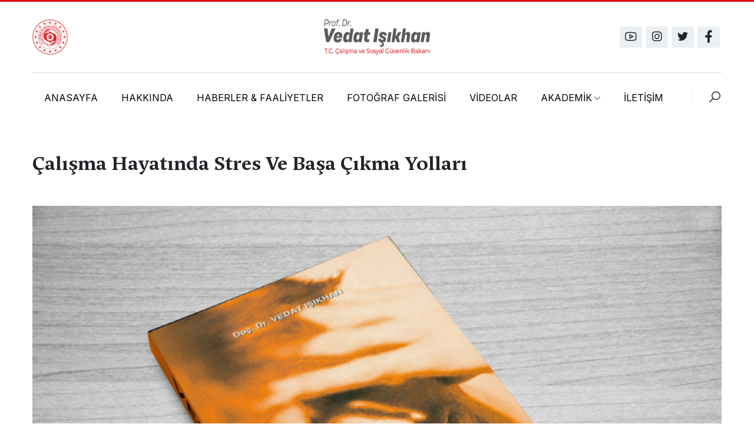

--- FILE ---
content_type: text/html
request_url: https://www.vedatisikhan.com/kitap/calisma-hayatinda-stres-ve-basa-cikma-yollari/
body_size: 9855
content:
<!DOCTYPE html>
<html dir="ltr" lang="tr" prefix="og: https://ogp.me/ns#">
<head>
<meta charset="UTF-8">
<meta http-equiv="X-UA-Compatible" content="IE=edge" />
<meta name="viewport" content="width=device-width, initial-scale=1, maximum-scale=1" />
<link rel="shortcut icon" href="https://www.vedatisikhan.com/wp-content/themes/hosteva/assets/img/fav.png" title="Favicon" sizes="16x16" />
<!-- <link rel="stylesheet" href="https://www.vedatisikhan.com/wp-content/themes/hosteva/assets/css/lib/bootstrap.min.css"> -->
<link rel="stylesheet" type="text/css" href="//www.vedatisikhan.com/wp-content/cache/wpfc-minified/dgpls5vn/c48p3.css" media="all"/>
<link href="https://fonts.googleapis.com/css2?family=Inter:wght@100;200;300;400;500;600;700;800;900&display=swap"
rel="stylesheet">
<!-- <link rel="stylesheet" href="https://www.vedatisikhan.com/wp-content/themes/hosteva/assets/css/lib/ionicons.css"> -->
<!-- <link rel="stylesheet" href="https://www.vedatisikhan.com/wp-content/themes/hosteva/assets/css/lib/line-awesome.css"> -->
<!-- <link rel="stylesheet" href="https://www.vedatisikhan.com/wp-content/themes/hosteva/assets/css/lib/animate.css" /> -->
<!-- <link rel="stylesheet" href="https://www.vedatisikhan.com/wp-content/themes/hosteva/assets/css/lib/jquery.fancybox.css" /> -->
<!-- <link rel="stylesheet" href="https://www.vedatisikhan.com/wp-content/themes/hosteva/assets/css/lib/lity.css" /> -->
<!-- <link rel="stylesheet" href="https://www.vedatisikhan.com/wp-content/themes/hosteva/assets/css/lib/swiper.min.css" /> -->
<!-- <link rel="stylesheet" href="https://www.vedatisikhan.com/wp-content/themes/hosteva/assets/css/style.css" /> -->
<!-- <link rel="stylesheet" href="https://www.vedatisikhan.com/wp-content/themes/hosteva/style.css?ver=1746179454" /> -->
<!-- <link rel="stylesheet" href="https://www.vedatisikhan.com/wp-content/themes/hosteva/responsive.css?ver=1746179454" /> -->
<link rel="stylesheet" type="text/css" href="//www.vedatisikhan.com/wp-content/cache/wpfc-minified/4t0vfwc/djuyq.css" media="all"/>
<title>Çalışma Hayatında Stres ve Başa Çıkma Yolları - Prof. Dr. Vedat Işıkhan</title>
<style>img:is([sizes="auto" i], [sizes^="auto," i]) { contain-intrinsic-size: 3000px 1500px }</style>
<!-- All in One SEO 4.8.1 - aioseo.com -->
<meta name="description" content="Işıkhan, bu kitabında, çalışma hayatında özellikle insanlarla yoğun ilişkileri gerektiren mesleklerde yaşanılan stresin nedenlerini, yapısını, birey ve kurum (örgüt) üzerindeki etkilerini, stresi yönetmek ve stresle başa çıkmak için kullanılacak yöntemleri araştırma sonuçları ile zenginleştirerek almaktadır. Baskısı Tükendi: 271 Sayfa – 14×21 cm. Karton Kapak 3.Hamur – İlk Baskı Yılı: 2004 Sandal Yayınları KİTAP" />
<meta name="robots" content="max-image-preview:large" />
<link rel="canonical" href="https://www.vedatisikhan.com/kitap/calisma-hayatinda-stres-ve-basa-cikma-yollari/" />
<meta name="generator" content="All in One SEO (AIOSEO) 4.8.1" />
<meta property="og:locale" content="tr_TR" />
<meta property="og:site_name" content="Prof. Dr. Vedat Işıkhan - Kişisel Web Sitesi" />
<meta property="og:type" content="article" />
<meta property="og:title" content="Çalışma Hayatında Stres ve Başa Çıkma Yolları - Prof. Dr. Vedat Işıkhan" />
<meta property="og:description" content="Işıkhan, bu kitabında, çalışma hayatında özellikle insanlarla yoğun ilişkileri gerektiren mesleklerde yaşanılan stresin nedenlerini, yapısını, birey ve kurum (örgüt) üzerindeki etkilerini, stresi yönetmek ve stresle başa çıkmak için kullanılacak yöntemleri araştırma sonuçları ile zenginleştirerek almaktadır. Baskısı Tükendi: 271 Sayfa – 14×21 cm. Karton Kapak 3.Hamur – İlk Baskı Yılı: 2004 Sandal Yayınları KİTAP" />
<meta property="og:url" content="https://www.vedatisikhan.com/kitap/calisma-hayatinda-stres-ve-basa-cikma-yollari/" />
<meta property="article:published_time" content="2023-09-04T16:10:30+00:00" />
<meta property="article:modified_time" content="2023-09-19T16:35:19+00:00" />
<meta name="twitter:card" content="summary_large_image" />
<meta name="twitter:title" content="Çalışma Hayatında Stres ve Başa Çıkma Yolları - Prof. Dr. Vedat Işıkhan" />
<meta name="twitter:description" content="Işıkhan, bu kitabında, çalışma hayatında özellikle insanlarla yoğun ilişkileri gerektiren mesleklerde yaşanılan stresin nedenlerini, yapısını, birey ve kurum (örgüt) üzerindeki etkilerini, stresi yönetmek ve stresle başa çıkmak için kullanılacak yöntemleri araştırma sonuçları ile zenginleştirerek almaktadır. Baskısı Tükendi: 271 Sayfa – 14×21 cm. Karton Kapak 3.Hamur – İlk Baskı Yılı: 2004 Sandal Yayınları KİTAP" />
<script type="application/ld+json" class="aioseo-schema">
{"@context":"https:\/\/schema.org","@graph":[{"@type":"BreadcrumbList","@id":"https:\/\/www.vedatisikhan.com\/kitap\/calisma-hayatinda-stres-ve-basa-cikma-yollari\/#breadcrumblist","itemListElement":[{"@type":"ListItem","@id":"https:\/\/www.vedatisikhan.com\/#listItem","position":1,"name":"Ev","item":"https:\/\/www.vedatisikhan.com\/","nextItem":{"@type":"ListItem","@id":"https:\/\/www.vedatisikhan.com\/kitap\/calisma-hayatinda-stres-ve-basa-cikma-yollari\/#listItem","name":"\u00c7al\u0131\u015fma Hayat\u0131nda Stres ve Ba\u015fa \u00c7\u0131kma Yollar\u0131"}},{"@type":"ListItem","@id":"https:\/\/www.vedatisikhan.com\/kitap\/calisma-hayatinda-stres-ve-basa-cikma-yollari\/#listItem","position":2,"name":"\u00c7al\u0131\u015fma Hayat\u0131nda Stres ve Ba\u015fa \u00c7\u0131kma Yollar\u0131","previousItem":{"@type":"ListItem","@id":"https:\/\/www.vedatisikhan.com\/#listItem","name":"Ev"}}]},{"@type":"Organization","@id":"https:\/\/www.vedatisikhan.com\/#organization","name":"Prof. Dr. Vedat I\u015f\u0131khan","description":"Ki\u015fisel Web Sitesi","url":"https:\/\/www.vedatisikhan.com\/"},{"@type":"WebPage","@id":"https:\/\/www.vedatisikhan.com\/kitap\/calisma-hayatinda-stres-ve-basa-cikma-yollari\/#webpage","url":"https:\/\/www.vedatisikhan.com\/kitap\/calisma-hayatinda-stres-ve-basa-cikma-yollari\/","name":"\u00c7al\u0131\u015fma Hayat\u0131nda Stres ve Ba\u015fa \u00c7\u0131kma Yollar\u0131 - Prof. Dr. Vedat I\u015f\u0131khan","description":"I\u015f\u0131khan, bu kitab\u0131nda, \u00e7al\u0131\u015fma hayat\u0131nda \u00f6zellikle insanlarla yo\u011fun ili\u015fkileri gerektiren mesleklerde ya\u015fan\u0131lan stresin nedenlerini, yap\u0131s\u0131n\u0131, birey ve kurum (\u00f6rg\u00fct) \u00fczerindeki etkilerini, stresi y\u00f6netmek ve stresle ba\u015fa \u00e7\u0131kmak i\u00e7in kullan\u0131lacak y\u00f6ntemleri ara\u015ft\u0131rma sonu\u00e7lar\u0131 ile zenginle\u015ftirerek almaktad\u0131r. Bask\u0131s\u0131 T\u00fckendi: 271 Sayfa \u2013 14\u00d721 cm. Karton Kapak 3.Hamur \u2013 \u0130lk Bask\u0131 Y\u0131l\u0131: 2004 Sandal Yay\u0131nlar\u0131 K\u0130TAP","inLanguage":"tr-TR","isPartOf":{"@id":"https:\/\/www.vedatisikhan.com\/#website"},"breadcrumb":{"@id":"https:\/\/www.vedatisikhan.com\/kitap\/calisma-hayatinda-stres-ve-basa-cikma-yollari\/#breadcrumblist"},"image":{"@type":"ImageObject","url":"https:\/\/www.vedatisikhan.com\/wp-content\/uploads\/calisma-hayatinda-stres-ve-basa-cikma-yollari.jpg","@id":"https:\/\/www.vedatisikhan.com\/kitap\/calisma-hayatinda-stres-ve-basa-cikma-yollari\/#mainImage","width":680,"height":454,"caption":"Prof.Dr.Vedat I\u015f\u0131khan - Kitap - \u00c7ALI\u015eMA HAYATINDA STRES ve BA\u015eA \u00c7IKMANIN YOLLARI"},"primaryImageOfPage":{"@id":"https:\/\/www.vedatisikhan.com\/kitap\/calisma-hayatinda-stres-ve-basa-cikma-yollari\/#mainImage"},"datePublished":"2023-09-04T19:10:30+03:00","dateModified":"2023-09-19T19:35:19+03:00"},{"@type":"WebSite","@id":"https:\/\/www.vedatisikhan.com\/#website","url":"https:\/\/www.vedatisikhan.com\/","name":"Prof. Dr. Vedat I\u015f\u0131khan","description":"Ki\u015fisel Web Sitesi","inLanguage":"tr-TR","publisher":{"@id":"https:\/\/www.vedatisikhan.com\/#organization"}}]}
</script>
<!-- All in One SEO -->
<link rel="alternate" type="application/rss+xml" title="Prof. Dr. Vedat Işıkhan &raquo; akışı" href="https://www.vedatisikhan.com/feed/" />
<link rel="alternate" type="application/rss+xml" title="Prof. Dr. Vedat Işıkhan &raquo; yorum akışı" href="https://www.vedatisikhan.com/comments/feed/" />
<!-- <link rel='stylesheet' id='wp-block-library-css' href='https://www.vedatisikhan.com/wp-includes/css/dist/block-library/style.min.css?ver=6.8.1' type='text/css' media='all' /> -->
<link rel="stylesheet" type="text/css" href="//www.vedatisikhan.com/wp-content/cache/wpfc-minified/fpuz3hnd/c48p3.css" media="all"/>
<style id='classic-theme-styles-inline-css' type='text/css'>
/*! This file is auto-generated */
.wp-block-button__link{color:#fff;background-color:#32373c;border-radius:9999px;box-shadow:none;text-decoration:none;padding:calc(.667em + 2px) calc(1.333em + 2px);font-size:1.125em}.wp-block-file__button{background:#32373c;color:#fff;text-decoration:none}
</style>
<style id='global-styles-inline-css' type='text/css'>
:root{--wp--preset--aspect-ratio--square: 1;--wp--preset--aspect-ratio--4-3: 4/3;--wp--preset--aspect-ratio--3-4: 3/4;--wp--preset--aspect-ratio--3-2: 3/2;--wp--preset--aspect-ratio--2-3: 2/3;--wp--preset--aspect-ratio--16-9: 16/9;--wp--preset--aspect-ratio--9-16: 9/16;--wp--preset--color--black: #000000;--wp--preset--color--cyan-bluish-gray: #abb8c3;--wp--preset--color--white: #ffffff;--wp--preset--color--pale-pink: #f78da7;--wp--preset--color--vivid-red: #cf2e2e;--wp--preset--color--luminous-vivid-orange: #ff6900;--wp--preset--color--luminous-vivid-amber: #fcb900;--wp--preset--color--light-green-cyan: #7bdcb5;--wp--preset--color--vivid-green-cyan: #00d084;--wp--preset--color--pale-cyan-blue: #8ed1fc;--wp--preset--color--vivid-cyan-blue: #0693e3;--wp--preset--color--vivid-purple: #9b51e0;--wp--preset--gradient--vivid-cyan-blue-to-vivid-purple: linear-gradient(135deg,rgba(6,147,227,1) 0%,rgb(155,81,224) 100%);--wp--preset--gradient--light-green-cyan-to-vivid-green-cyan: linear-gradient(135deg,rgb(122,220,180) 0%,rgb(0,208,130) 100%);--wp--preset--gradient--luminous-vivid-amber-to-luminous-vivid-orange: linear-gradient(135deg,rgba(252,185,0,1) 0%,rgba(255,105,0,1) 100%);--wp--preset--gradient--luminous-vivid-orange-to-vivid-red: linear-gradient(135deg,rgba(255,105,0,1) 0%,rgb(207,46,46) 100%);--wp--preset--gradient--very-light-gray-to-cyan-bluish-gray: linear-gradient(135deg,rgb(238,238,238) 0%,rgb(169,184,195) 100%);--wp--preset--gradient--cool-to-warm-spectrum: linear-gradient(135deg,rgb(74,234,220) 0%,rgb(151,120,209) 20%,rgb(207,42,186) 40%,rgb(238,44,130) 60%,rgb(251,105,98) 80%,rgb(254,248,76) 100%);--wp--preset--gradient--blush-light-purple: linear-gradient(135deg,rgb(255,206,236) 0%,rgb(152,150,240) 100%);--wp--preset--gradient--blush-bordeaux: linear-gradient(135deg,rgb(254,205,165) 0%,rgb(254,45,45) 50%,rgb(107,0,62) 100%);--wp--preset--gradient--luminous-dusk: linear-gradient(135deg,rgb(255,203,112) 0%,rgb(199,81,192) 50%,rgb(65,88,208) 100%);--wp--preset--gradient--pale-ocean: linear-gradient(135deg,rgb(255,245,203) 0%,rgb(182,227,212) 50%,rgb(51,167,181) 100%);--wp--preset--gradient--electric-grass: linear-gradient(135deg,rgb(202,248,128) 0%,rgb(113,206,126) 100%);--wp--preset--gradient--midnight: linear-gradient(135deg,rgb(2,3,129) 0%,rgb(40,116,252) 100%);--wp--preset--font-size--small: 13px;--wp--preset--font-size--medium: 20px;--wp--preset--font-size--large: 36px;--wp--preset--font-size--x-large: 42px;--wp--preset--spacing--20: 0.44rem;--wp--preset--spacing--30: 0.67rem;--wp--preset--spacing--40: 1rem;--wp--preset--spacing--50: 1.5rem;--wp--preset--spacing--60: 2.25rem;--wp--preset--spacing--70: 3.38rem;--wp--preset--spacing--80: 5.06rem;--wp--preset--shadow--natural: 6px 6px 9px rgba(0, 0, 0, 0.2);--wp--preset--shadow--deep: 12px 12px 50px rgba(0, 0, 0, 0.4);--wp--preset--shadow--sharp: 6px 6px 0px rgba(0, 0, 0, 0.2);--wp--preset--shadow--outlined: 6px 6px 0px -3px rgba(255, 255, 255, 1), 6px 6px rgba(0, 0, 0, 1);--wp--preset--shadow--crisp: 6px 6px 0px rgba(0, 0, 0, 1);}:where(.is-layout-flex){gap: 0.5em;}:where(.is-layout-grid){gap: 0.5em;}body .is-layout-flex{display: flex;}.is-layout-flex{flex-wrap: wrap;align-items: center;}.is-layout-flex > :is(*, div){margin: 0;}body .is-layout-grid{display: grid;}.is-layout-grid > :is(*, div){margin: 0;}:where(.wp-block-columns.is-layout-flex){gap: 2em;}:where(.wp-block-columns.is-layout-grid){gap: 2em;}:where(.wp-block-post-template.is-layout-flex){gap: 1.25em;}:where(.wp-block-post-template.is-layout-grid){gap: 1.25em;}.has-black-color{color: var(--wp--preset--color--black) !important;}.has-cyan-bluish-gray-color{color: var(--wp--preset--color--cyan-bluish-gray) !important;}.has-white-color{color: var(--wp--preset--color--white) !important;}.has-pale-pink-color{color: var(--wp--preset--color--pale-pink) !important;}.has-vivid-red-color{color: var(--wp--preset--color--vivid-red) !important;}.has-luminous-vivid-orange-color{color: var(--wp--preset--color--luminous-vivid-orange) !important;}.has-luminous-vivid-amber-color{color: var(--wp--preset--color--luminous-vivid-amber) !important;}.has-light-green-cyan-color{color: var(--wp--preset--color--light-green-cyan) !important;}.has-vivid-green-cyan-color{color: var(--wp--preset--color--vivid-green-cyan) !important;}.has-pale-cyan-blue-color{color: var(--wp--preset--color--pale-cyan-blue) !important;}.has-vivid-cyan-blue-color{color: var(--wp--preset--color--vivid-cyan-blue) !important;}.has-vivid-purple-color{color: var(--wp--preset--color--vivid-purple) !important;}.has-black-background-color{background-color: var(--wp--preset--color--black) !important;}.has-cyan-bluish-gray-background-color{background-color: var(--wp--preset--color--cyan-bluish-gray) !important;}.has-white-background-color{background-color: var(--wp--preset--color--white) !important;}.has-pale-pink-background-color{background-color: var(--wp--preset--color--pale-pink) !important;}.has-vivid-red-background-color{background-color: var(--wp--preset--color--vivid-red) !important;}.has-luminous-vivid-orange-background-color{background-color: var(--wp--preset--color--luminous-vivid-orange) !important;}.has-luminous-vivid-amber-background-color{background-color: var(--wp--preset--color--luminous-vivid-amber) !important;}.has-light-green-cyan-background-color{background-color: var(--wp--preset--color--light-green-cyan) !important;}.has-vivid-green-cyan-background-color{background-color: var(--wp--preset--color--vivid-green-cyan) !important;}.has-pale-cyan-blue-background-color{background-color: var(--wp--preset--color--pale-cyan-blue) !important;}.has-vivid-cyan-blue-background-color{background-color: var(--wp--preset--color--vivid-cyan-blue) !important;}.has-vivid-purple-background-color{background-color: var(--wp--preset--color--vivid-purple) !important;}.has-black-border-color{border-color: var(--wp--preset--color--black) !important;}.has-cyan-bluish-gray-border-color{border-color: var(--wp--preset--color--cyan-bluish-gray) !important;}.has-white-border-color{border-color: var(--wp--preset--color--white) !important;}.has-pale-pink-border-color{border-color: var(--wp--preset--color--pale-pink) !important;}.has-vivid-red-border-color{border-color: var(--wp--preset--color--vivid-red) !important;}.has-luminous-vivid-orange-border-color{border-color: var(--wp--preset--color--luminous-vivid-orange) !important;}.has-luminous-vivid-amber-border-color{border-color: var(--wp--preset--color--luminous-vivid-amber) !important;}.has-light-green-cyan-border-color{border-color: var(--wp--preset--color--light-green-cyan) !important;}.has-vivid-green-cyan-border-color{border-color: var(--wp--preset--color--vivid-green-cyan) !important;}.has-pale-cyan-blue-border-color{border-color: var(--wp--preset--color--pale-cyan-blue) !important;}.has-vivid-cyan-blue-border-color{border-color: var(--wp--preset--color--vivid-cyan-blue) !important;}.has-vivid-purple-border-color{border-color: var(--wp--preset--color--vivid-purple) !important;}.has-vivid-cyan-blue-to-vivid-purple-gradient-background{background: var(--wp--preset--gradient--vivid-cyan-blue-to-vivid-purple) !important;}.has-light-green-cyan-to-vivid-green-cyan-gradient-background{background: var(--wp--preset--gradient--light-green-cyan-to-vivid-green-cyan) !important;}.has-luminous-vivid-amber-to-luminous-vivid-orange-gradient-background{background: var(--wp--preset--gradient--luminous-vivid-amber-to-luminous-vivid-orange) !important;}.has-luminous-vivid-orange-to-vivid-red-gradient-background{background: var(--wp--preset--gradient--luminous-vivid-orange-to-vivid-red) !important;}.has-very-light-gray-to-cyan-bluish-gray-gradient-background{background: var(--wp--preset--gradient--very-light-gray-to-cyan-bluish-gray) !important;}.has-cool-to-warm-spectrum-gradient-background{background: var(--wp--preset--gradient--cool-to-warm-spectrum) !important;}.has-blush-light-purple-gradient-background{background: var(--wp--preset--gradient--blush-light-purple) !important;}.has-blush-bordeaux-gradient-background{background: var(--wp--preset--gradient--blush-bordeaux) !important;}.has-luminous-dusk-gradient-background{background: var(--wp--preset--gradient--luminous-dusk) !important;}.has-pale-ocean-gradient-background{background: var(--wp--preset--gradient--pale-ocean) !important;}.has-electric-grass-gradient-background{background: var(--wp--preset--gradient--electric-grass) !important;}.has-midnight-gradient-background{background: var(--wp--preset--gradient--midnight) !important;}.has-small-font-size{font-size: var(--wp--preset--font-size--small) !important;}.has-medium-font-size{font-size: var(--wp--preset--font-size--medium) !important;}.has-large-font-size{font-size: var(--wp--preset--font-size--large) !important;}.has-x-large-font-size{font-size: var(--wp--preset--font-size--x-large) !important;}
:where(.wp-block-post-template.is-layout-flex){gap: 1.25em;}:where(.wp-block-post-template.is-layout-grid){gap: 1.25em;}
:where(.wp-block-columns.is-layout-flex){gap: 2em;}:where(.wp-block-columns.is-layout-grid){gap: 2em;}
:root :where(.wp-block-pullquote){font-size: 1.5em;line-height: 1.6;}
</style>
<!-- <link rel='stylesheet' id='contact-form-7-css' href='https://www.vedatisikhan.com/wp-content/plugins/contact-form-7/includes/css/styles.css?ver=6.0.5' type='text/css' media='all' /> -->
<!-- <link rel='stylesheet' id='lightgallery-css' href='https://www.vedatisikhan.com/wp-content/themes/hosteva/eva/assets/css/lightgallery.min.css?ver=6.8.1' type='text/css' media='all' /> -->
<!-- <link rel='stylesheet' id='lg-custom-css' href='https://www.vedatisikhan.com/wp-content/themes/hosteva/eva/assets/css/lg-custom.css?ver=6.8.1' type='text/css' media='all' /> -->
<link rel="stylesheet" type="text/css" href="//www.vedatisikhan.com/wp-content/cache/wpfc-minified/d3a7k19l/hnzg7.css" media="all"/>
<style id='akismet-widget-style-inline-css' type='text/css'>
.a-stats {
--akismet-color-mid-green: #357b49;
--akismet-color-white: #fff;
--akismet-color-light-grey: #f6f7f7;
max-width: 350px;
width: auto;
}
.a-stats * {
all: unset;
box-sizing: border-box;
}
.a-stats strong {
font-weight: 600;
}
.a-stats a.a-stats__link,
.a-stats a.a-stats__link:visited,
.a-stats a.a-stats__link:active {
background: var(--akismet-color-mid-green);
border: none;
box-shadow: none;
border-radius: 8px;
color: var(--akismet-color-white);
cursor: pointer;
display: block;
font-family: -apple-system, BlinkMacSystemFont, 'Segoe UI', 'Roboto', 'Oxygen-Sans', 'Ubuntu', 'Cantarell', 'Helvetica Neue', sans-serif;
font-weight: 500;
padding: 12px;
text-align: center;
text-decoration: none;
transition: all 0.2s ease;
}
/* Extra specificity to deal with TwentyTwentyOne focus style */
.widget .a-stats a.a-stats__link:focus {
background: var(--akismet-color-mid-green);
color: var(--akismet-color-white);
text-decoration: none;
}
.a-stats a.a-stats__link:hover {
filter: brightness(110%);
box-shadow: 0 4px 12px rgba(0, 0, 0, 0.06), 0 0 2px rgba(0, 0, 0, 0.16);
}
.a-stats .count {
color: var(--akismet-color-white);
display: block;
font-size: 1.5em;
line-height: 1.4;
padding: 0 13px;
white-space: nowrap;
}
</style>
<!-- <link rel='stylesheet' id='wp-pagenavi-css' href='https://www.vedatisikhan.com/wp-content/plugins/wp-pagenavi/pagenavi-css.css?ver=2.70' type='text/css' media='all' /> -->
<link rel="stylesheet" type="text/css" href="//www.vedatisikhan.com/wp-content/cache/wpfc-minified/1164yif3/c48p3.css" media="all"/>
<link rel="https://api.w.org/" href="https://www.vedatisikhan.com/wp-json/" /><link rel="EditURI" type="application/rsd+xml" title="RSD" href="https://www.vedatisikhan.com/xmlrpc.php?rsd" />
<link rel='shortlink' href='https://www.vedatisikhan.com/?p=269' />
<link rel="alternate" title="oEmbed (JSON)" type="application/json+oembed" href="https://www.vedatisikhan.com/wp-json/oembed/1.0/embed?url=https%3A%2F%2Fwww.vedatisikhan.com%2Fkitap%2Fcalisma-hayatinda-stres-ve-basa-cikma-yollari%2F" />
<link rel="alternate" title="oEmbed (XML)" type="text/xml+oembed" href="https://www.vedatisikhan.com/wp-json/oembed/1.0/embed?url=https%3A%2F%2Fwww.vedatisikhan.com%2Fkitap%2Fcalisma-hayatinda-stres-ve-basa-cikma-yollari%2F&#038;format=xml" />
<link rel="icon" href="https://www.vedatisikhan.com/wp-content/uploads/cropped-favicon-32x32.png" sizes="32x32" />
<link rel="icon" href="https://www.vedatisikhan.com/wp-content/uploads/cropped-favicon-192x192.png" sizes="192x192" />
<link rel="apple-touch-icon" href="https://www.vedatisikhan.com/wp-content/uploads/cropped-favicon-180x180.png" />
<meta name="msapplication-TileImage" content="https://www.vedatisikhan.com/wp-content/uploads/cropped-favicon-270x270.png" />
<!-- Google tag (gtag.js) -->
<script async src="https://www.googletagmanager.com/gtag/js?id=G-BZPG08VMZJ"></script>
<script>
window.dataLayer = window.dataLayer || [];
function gtag(){dataLayer.push(arguments);}
gtag('js', new Date());
gtag('config', 'G-BZPG08VMZJ');
</script>
</head>
<body class="wp-singular kitap-template-default single single-kitap postid-269 wp-theme-hosteva home-style1 mac safari sf" >
<div class="loading-page style1">
<div class="lad-cont">
<h2 class="loading loading01">
<span>Prof.</span>
<span>Dr.</span>
<span>V</span>
<span>e</span>
<span>d</span>
<span>a</span>
<span>t</span>
</h2>
<small class="loading loading01">
<span>I</span>
<span>ş</span>
<span>ı</span>
<span>k</span>
<span>h</span>
<span>a</span>
<span>n</span>
</small>
</div>
</div>
<div class="navbar-container">
<div class="container">
<div class="top-navbar style-1">
<div class="container p-0">
<div class="row align-items-center">
<div class="col-lg-4 col-sm-4 col-mobil-pos">
<div class="sub-darkLight">
<div class="row text-start align-items-center">
<div class="col-6">
<img src="https://www.vedatisikhan.com/wp-content/uploads/2023/09/logo-csgb.png" alt="">
</div>
</div>
</div>
</div>
<div class="col-lg-4 d-none d-lg-block">
<a href="https://www.vedatisikhan.com" title="Prof. Dr. Vedat Işıkhan" class="logo-brand d-lg-block">
<img src="https://www.vedatisikhan.com/wp-content/uploads/vedat-isikhan-logo-son.png" alt="" class="dark-none">
<img src="https://www.vedatisikhan.com/wp-content/uploads/vedat-isikhan-logo-son.png" alt="" class="light-none">
</a>
</div>
<div class="col-lg-4 col-sm-8">
<div class="header-social social-links d-flex justify-content-end">
<a target="_blank" href="https://www.youtube.com/@vedatisikhan">
<i class="la la-youtube"></i>
</a>
<a target="_blank" href="https://www.instagram.com/vedat.isikhan/">
<i class="la la-instagram"></i>
</a>
<a target="_blank" href="https://twitter.com/isikhanvedat">
<i class="la la-twitter"></i>
</a>
<a target="_blank" href="https://www.facebook.com/vedatisikhan">
<i class="la la-facebook"></i>
</a>
</div>
</div>
</div>
</div>
</div>
<nav class="navbar navbar-expand-lg navbar-light style-1">
<div class="container p-0">
<div class="mob-nav-toggles d-flex align-items-center justify-content-between">
<a href="https://www.vedatisikhan.com" title="Prof. Dr. Vedat Işıkhan" class="logo-brand d-block d-lg-none w-50 my-4">
<img src="https://www.vedatisikhan.com/wp-content/uploads/vedat-isikhan-logo-son.png" alt="" class="dark-none">
<img src="https://www.vedatisikhan.com/wp-content/uploads/vedat-isikhan-logo-son.png" alt="" class="light-none">
</a>
<button class="navbar-toggler" type="button" data-bs-toggle="collapse"
data-bs-target="#navbarSupportedContent" aria-controls="navbarSupportedContent"
aria-expanded="false" aria-label="Toggle navigation">
<span class="navbar-toggler-icon"></span>
</button>
</div>
<div class="collapse navbar-collapse" id="navbarSupportedContent">
<ul id="menu-anasayfa" class="navbar-nav me-auto mb-2 mb-lg-0"><li class="menu-item menu-item-type-post_type menu-item-object-page menu-item-home nav-item"><a  href="https://www.vedatisikhan.com/" class="nav-link menu-link main-menu-link">ANASAYFA</a></li>
<li class="menu-item menu-item-type-post_type menu-item-object-page nav-item"><a  href="https://www.vedatisikhan.com/biyografi/" class="nav-link menu-link main-menu-link">HAKKINDA</a></li>
<li class="menu-item menu-item-type-taxonomy menu-item-object-category nav-item"><a  href="https://www.vedatisikhan.com/k/haberler/" class="nav-link menu-link main-menu-link">HABERLER &#038; FAALİYETLER</a></li>
<li class="menu-item menu-item-type-post_type_archive menu-item-object-galeri nav-item"><a  href="https://www.vedatisikhan.com/galeri/" class="nav-link menu-link main-menu-link">FOTOĞRAF GALERİSİ</a></li>
<li class="menu-item menu-item-type-post_type_archive menu-item-object-video nav-item"><a  href="https://www.vedatisikhan.com/video/" class="nav-link menu-link main-menu-link">VİDEOLAR</a></li>
<li class="menu-item menu-item-type-custom menu-item-object-custom menu-item-has-children dropdown  nav-item"><a  href="#"class="nav-link menu-link main-menu-link dropdown-toggle"  class="nav-link menu-link main-menu-link">AKADEMİK</a>
<ul class="dropdownMenu">
<li class="menu-item menu-item-type-post_type_archive menu-item-object-makale nav-item"><a  href="https://www.vedatisikhan.com/makale/" class="nav-link menu-link sub-menu-link ">Makaleler</a></li>
<li class="menu-item menu-item-type-post_type_archive menu-item-object-kitap nav-item"><a  href="https://www.vedatisikhan.com/kitap/" class="nav-link menu-link sub-menu-link ">Kitaplar</a></li>
<li class="menu-item menu-item-type-post_type menu-item-object-page nav-item"><a  href="https://www.vedatisikhan.com/akademik/" class="nav-link menu-link sub-menu-link ">Akademik Yaşamı</a></li>
</ul>
</li>
<li class="menu-item menu-item-type-post_type menu-item-object-page nav-item"><a  href="https://www.vedatisikhan.com/iletisim/" class="nav-link menu-link main-menu-link">İLETİŞİM</a></li>
</ul>					<div class="nav-side">
<a href="#" class="icon-link search-btn-style1">
<i class="la la-search fs-4 sOpen-btn"></i>
<i class="la la-close fs-4 sClose-btn"></i>
</a>
</div>
</div>
</div>
</nav>
<div class="nav-search-style1">
<div class="row justify-content-center align-items-center gx-lg-5">
<div class="col-lg-12">
<form class="form" action="https://www.vedatisikhan.com" method="get" onsubmit="location.href='https://www.vedatisikhan.com/search/' + encodeURIComponent(this.s.value).replace(/%20/g, '+'); return false;">
<div class="form-group">
<span class="icon">
<i class="la la-search"></i>
</span>
<input name="s" class="form-control" id="search" value="" placeholder="Arama yap" type="text">
<button type="submit">Ara</button>
</div>
</form>
</div>
</div>
</div>
</div>
</div>
<main>
<div class="tc-blog-nav-search mt-5">
<div class="container">
<div class="row">
<div class="col-lg-12">
<div class="info">
<h2>
Çalışma Hayatında Stres ve Başa Çıkma Yolları						</h2>
</div>
</div>
</div>
</div>
</div>
<section class="tc-main-post-style1 pb-60">
<div class="container">
<div class="tc-main-post-img img-cover mb-50 mt-50">
<img width="680" height="454" src="https://www.vedatisikhan.com/wp-content/uploads/calisma-hayatinda-stres-ve-basa-cikma-yollari.jpg" class="attachment-post-thumbnail size-post-thumbnail wp-post-image" alt="Prof.Dr.Vedat Işıkhan - Kitap - ÇALIŞMA HAYATINDA STRES ve BAŞA ÇIKMANIN YOLLARI" decoding="async" fetchpriority="high" srcset="https://www.vedatisikhan.com/wp-content/uploads/calisma-hayatinda-stres-ve-basa-cikma-yollari.jpg 680w, https://www.vedatisikhan.com/wp-content/uploads/calisma-hayatinda-stres-ve-basa-cikma-yollari-300x200.jpg 300w" sizes="(max-width: 680px) 100vw, 680px" />			</div>
<div class="tc-main-post-content color-000">
<div class="row">
<div class="col-lg-12">
<h3>Işıkhan, bu kitabında, çalışma hayatında özellikle insanlarla yoğun ilişkileri gerektiren mesleklerde yaşanılan stresin nedenlerini, yapısını, birey ve kurum (örgüt) üzerindeki etkilerini, stresi yönetmek ve stresle başa çıkmak için kullanılacak yöntemleri araştırma sonuçları ile zenginleştirerek almaktadır.</h3>
<p>&nbsp;</p>
<p><strong>Baskısı Tükendi:</strong> 271 Sayfa – 14×21 cm. Karton Kapak 3.Hamur – İlk Baskı Yılı: 2004 Sandal Yayınları</p>
<p>&nbsp;</p>
<p><strong>KİTAP YORUMU:</strong><br />
Çalışma hayatında karşımıza çıkan stres şüphesiz verimliliği düşürüyor ve insanların düşük performansla çalışmalarına neden oluyor. Bu nedenler Doç Dr. Vedat Işıkhan, stresin etkilerinin en aza indirilmesi noktasında önemli bilgileri kitabında sıralamakta. Herkesin okuması gereken bir kitap.</p>
<p>&nbsp;</p>
<p>Öncelikle “Neden çalışıyoruz” sorusunun cevabını aramamız gerektiğini kaydeden Prof. Dr. Vedat Işıkhan, Organizmanın baskıdan dolayı tepki verdiğini, bu tepkininde psikolojik bir durum olduğunu, kaçınılamayacağından dolayı da insanları psikolojik ve fizyolojik olarak çeşitli şekillerde etkilediğinden bahsediyor.</p>
<p>&nbsp;</p>
<div id="attachment_271" style="width: 665px" class="wp-caption alignnone"><img decoding="async" aria-describedby="caption-attachment-271" class=" wp-image-271" src="https://www.vedatisikhan.com/wp-content/uploads/calisma-hayatinda-stres-ve-basa-cikma-yollari-1.jpg" alt="Prof.Dr.Vedat Işıkhan - Kitap - ÇALIŞMA HAYATINDA STRES ve BAŞA ÇIKMANIN YOLLARI" width="655" height="1044" srcset="https://www.vedatisikhan.com/wp-content/uploads/calisma-hayatinda-stres-ve-basa-cikma-yollari-1.jpg 1003w, https://www.vedatisikhan.com/wp-content/uploads/calisma-hayatinda-stres-ve-basa-cikma-yollari-1-188x300.jpg 188w, https://www.vedatisikhan.com/wp-content/uploads/calisma-hayatinda-stres-ve-basa-cikma-yollari-1-642x1024.jpg 642w, https://www.vedatisikhan.com/wp-content/uploads/calisma-hayatinda-stres-ve-basa-cikma-yollari-1-768x1225.jpg 768w, https://www.vedatisikhan.com/wp-content/uploads/calisma-hayatinda-stres-ve-basa-cikma-yollari-1-963x1536.jpg 963w" sizes="(max-width: 655px) 100vw, 655px" /><p id="caption-attachment-271" class="wp-caption-text">Prof.Dr.Vedat Işıkhan &#8211; Kitap &#8211; ÇALIŞMA HAYATINDA STRES ve BAŞA ÇIKMANIN YOLLARI</p></div>
</div>
</div>
</div>
</div>
</section>
<section class="tc-popular-posts-blog">
<div class="container">
<div class="content pt-50 pb-50 border-1 border-bottom brd-gray">
<p class="color-000 text-uppercase mb-30 ltspc-1">Benzer İçerikler</p>
<div class="tc-post-grid-default">
<div class="tc-popular-posts-blog-slider9 tc-slider-style1">
<div class="swiper-container">
<div class="swiper-wrapper">
<div class="swiper-slide">
<div class="item">
<div class="img img-cover th-180">
<a href="https://www.vedatisikhan.com/kitap/turkiye-yuzyili-sosyal-politikalar-kitabi/" class="img img-cover d-block">
<img width="680" height="454" src="https://www.vedatisikhan.com/wp-content/uploads/kitap-yuzyilin-sosyal-politikalari.jpg" class="attachment-post-thumbnail size-post-thumbnail wp-post-image" alt="Prof. Dr. Vedat Işıkhan - Yüzyılın Sosyal Politikaları Kitabı" decoding="async" loading="lazy" srcset="https://www.vedatisikhan.com/wp-content/uploads/kitap-yuzyilin-sosyal-politikalari.jpg 680w, https://www.vedatisikhan.com/wp-content/uploads/kitap-yuzyilin-sosyal-politikalari-300x200.jpg 300w" sizes="auto, (max-width: 680px) 100vw, 680px" />												</a>
</div>
<div class="content pt-20">
<h4 class="title ltspc--1 mb-10">
<a href="https://www.vedatisikhan.com/kitap/turkiye-yuzyili-sosyal-politikalar-kitabi/" title="&#8220;Türkiye Yüzyılı&#8221; Sosyal Politikalar Kitabı">
&#8220;Türkiye Yüzyılı&#8221; Sosyal Politikalar Kitabı												</a>
</h4>
<div class="text color-666">
Prof. Dr. Vedat Işıkhan; kurul üyelerinin ziyaret ettikleri illerde sivil toplum kuruluşlarının tems...
</div>
<div class="meta-bot lh-1 mt-20">
<ul class="d-flex">
<li class="date me-5">
<a href="https://www.vedatisikhan.com/kitap/turkiye-yuzyili-sosyal-politikalar-kitabi/" class="fsz-13px"> <i class="la la-clock me-1"></i> Eylül 2023</a>
</li>
</ul>
</div>
</div>
</div>
</div>
<div class="swiper-slide">
<div class="item">
<div class="img img-cover th-180">
<a href="https://www.vedatisikhan.com/kitap/yardim-personelini-guclendirme/" class="img img-cover d-block">
<img width="680" height="454" src="https://www.vedatisikhan.com/wp-content/uploads/kitap-yardim-personelini-guclendirme.jpg" class="attachment-post-thumbnail size-post-thumbnail wp-post-image" alt="Prof.Dr.Vedat Işıkhan - Kitap - Yardım Personelini Güçlendirme" decoding="async" loading="lazy" srcset="https://www.vedatisikhan.com/wp-content/uploads/kitap-yardim-personelini-guclendirme.jpg 680w, https://www.vedatisikhan.com/wp-content/uploads/kitap-yardim-personelini-guclendirme-300x200.jpg 300w" sizes="auto, (max-width: 680px) 100vw, 680px" />												</a>
</div>
<div class="content pt-20">
<h4 class="title ltspc--1 mb-10">
<a href="https://www.vedatisikhan.com/kitap/yardim-personelini-guclendirme/" title="Yardım Personelini Güçlendirme">
Yardım Personelini Güçlendirme												</a>
</h4>
<div class="text color-666">
Yaşadığımız dünyada her türlü önlemi almaya çalışsak dahi ne yazık ki bazen insan bazen doğa kaynakl...
</div>
<div class="meta-bot lh-1 mt-20">
<ul class="d-flex">
<li class="date me-5">
<a href="https://www.vedatisikhan.com/kitap/yardim-personelini-guclendirme/" class="fsz-13px"> <i class="la la-clock me-1"></i> Eylül 2023</a>
</li>
</ul>
</div>
</div>
</div>
</div>
<div class="swiper-slide">
<div class="item">
<div class="img img-cover th-180">
<a href="https://www.vedatisikhan.com/kitap/stres-yonetimi-tukenmislikten-mutluluga/" class="img img-cover d-block">
<img width="680" height="454" src="https://www.vedatisikhan.com/wp-content/uploads/kitap-stres-yonetimi-tukenmislikten-mutluluga.jpg" class="attachment-post-thumbnail size-post-thumbnail wp-post-image" alt="Prof.Dr.Vedat Işıkhan - Kitap - Stres Yönetimi: Tükenmişlikten Mutluluğa" decoding="async" loading="lazy" srcset="https://www.vedatisikhan.com/wp-content/uploads/kitap-stres-yonetimi-tukenmislikten-mutluluga.jpg 680w, https://www.vedatisikhan.com/wp-content/uploads/kitap-stres-yonetimi-tukenmislikten-mutluluga-300x200.jpg 300w" sizes="auto, (max-width: 680px) 100vw, 680px" />												</a>
</div>
<div class="content pt-20">
<h4 class="title ltspc--1 mb-10">
<a href="https://www.vedatisikhan.com/kitap/stres-yonetimi-tukenmislikten-mutluluga/" title="Stres Yönetimi: Tükenmişlikten Mutluluğa">
Stres Yönetimi: Tükenmişlikten Mutluluğa												</a>
</h4>
<div class="text color-666">
Uzun yılların emeği olan “Tükenmişlikten Mutluluğa Stres Yönetimi” adlı kitabım yayınlandı. Ulusarar...
</div>
<div class="meta-bot lh-1 mt-20">
<ul class="d-flex">
<li class="date me-5">
<a href="https://www.vedatisikhan.com/kitap/stres-yonetimi-tukenmislikten-mutluluga/" class="fsz-13px"> <i class="la la-clock me-1"></i> Eylül 2023</a>
</li>
</ul>
</div>
</div>
</div>
</div>
<div class="swiper-slide">
<div class="item">
<div class="img img-cover th-180">
<a href="https://www.vedatisikhan.com/kitap/sosyal-hizmet-ve-tukenmislikle-basa-cikma/" class="img img-cover d-block">
<img width="680" height="454" src="https://www.vedatisikhan.com/wp-content/uploads/kitap-sosyal-hizmet-ve-tukenmislikle-basa-cikma.jpg" class="attachment-post-thumbnail size-post-thumbnail wp-post-image" alt="Prof.Dr.Vedat Işıkhan - Kitap - Sosyal Hizmet ve Tükenmişlikle Başa Çıkma" decoding="async" loading="lazy" srcset="https://www.vedatisikhan.com/wp-content/uploads/kitap-sosyal-hizmet-ve-tukenmislikle-basa-cikma.jpg 680w, https://www.vedatisikhan.com/wp-content/uploads/kitap-sosyal-hizmet-ve-tukenmislikle-basa-cikma-300x200.jpg 300w" sizes="auto, (max-width: 680px) 100vw, 680px" />												</a>
</div>
<div class="content pt-20">
<h4 class="title ltspc--1 mb-10">
<a href="https://www.vedatisikhan.com/kitap/sosyal-hizmet-ve-tukenmislikle-basa-cikma/" title="Sosyal Hizmet ve Tükenmişlikle Başa Çıkma">
Sosyal Hizmet ve Tükenmişlikle Başa Çıkma												</a>
</h4>
<div class="text color-666">
Bölüm I: Tükenmişlik Kavramının Tarihçesi, Stres kavramındaki Güncel Sorunlar, Tükenmişlik Literatür...
</div>
<div class="meta-bot lh-1 mt-20">
<ul class="d-flex">
<li class="date me-5">
<a href="https://www.vedatisikhan.com/kitap/sosyal-hizmet-ve-tukenmislikle-basa-cikma/" class="fsz-13px"> <i class="la la-clock me-1"></i> Eylül 2023</a>
</li>
</ul>
</div>
</div>
</div>
</div>
<div class="swiper-slide">
<div class="item">
<div class="img img-cover th-180">
<a href="https://www.vedatisikhan.com/kitap/sosyal-hizmet-ve-tukenmislik/" class="img img-cover d-block">
<img width="680" height="454" src="https://www.vedatisikhan.com/wp-content/uploads/kitap-sosyal-hizmet-ve-tukenmislik.jpg" class="attachment-post-thumbnail size-post-thumbnail wp-post-image" alt="Prof.Dr.Vedat Işıkhan - Kitap - SOSYAL HİZMET ve TÜKENMİŞLİK" decoding="async" loading="lazy" srcset="https://www.vedatisikhan.com/wp-content/uploads/kitap-sosyal-hizmet-ve-tukenmislik.jpg 680w, https://www.vedatisikhan.com/wp-content/uploads/kitap-sosyal-hizmet-ve-tukenmislik-300x200.jpg 300w" sizes="auto, (max-width: 680px) 100vw, 680px" />												</a>
</div>
<div class="content pt-20">
<h4 class="title ltspc--1 mb-10">
<a href="https://www.vedatisikhan.com/kitap/sosyal-hizmet-ve-tukenmislik/" title="Sosyal Hizmet ve Tükenmişlik">
Sosyal Hizmet ve Tükenmişlik												</a>
</h4>
<div class="text color-666">
Vizyon Kırtasiye-Ofseyt-Matbaa-Yayınevi:  276 Sayfa – 14×20 cm. Karton Kapak İlk Baskı Yılı: 2010 &n...
</div>
<div class="meta-bot lh-1 mt-20">
<ul class="d-flex">
<li class="date me-5">
<a href="https://www.vedatisikhan.com/kitap/sosyal-hizmet-ve-tukenmislik/" class="fsz-13px"> <i class="la la-clock me-1"></i> Eylül 2023</a>
</li>
</ul>
</div>
</div>
</div>
</div>
<div class="swiper-slide">
<div class="item">
<div class="img img-cover th-180">
<a href="https://www.vedatisikhan.com/kitap/onkolojide-tukenmislik-ve-basa-cikma-yontemleri/" class="img img-cover d-block">
<img width="680" height="454" src="https://www.vedatisikhan.com/wp-content/uploads/kitap-onkolojide-tukenmislik-ve-basa-cikma-yontemleri.jpg" class="attachment-post-thumbnail size-post-thumbnail wp-post-image" alt="Prof.Dr.Vedat Işıkhan - Kitap - ONKOLOJİDE TÜKENMİŞLİK ve BAŞA ÇIKMA YÖNTEMLERİ" decoding="async" loading="lazy" srcset="https://www.vedatisikhan.com/wp-content/uploads/kitap-onkolojide-tukenmislik-ve-basa-cikma-yontemleri.jpg 680w, https://www.vedatisikhan.com/wp-content/uploads/kitap-onkolojide-tukenmislik-ve-basa-cikma-yontemleri-300x200.jpg 300w" sizes="auto, (max-width: 680px) 100vw, 680px" />												</a>
</div>
<div class="content pt-20">
<h4 class="title ltspc--1 mb-10">
<a href="https://www.vedatisikhan.com/kitap/onkolojide-tukenmislik-ve-basa-cikma-yontemleri/" title="Onkolojide Tükenmişlik ve Başa Çıkma Yöntemleri">
Onkolojide Tükenmişlik ve Başa Çıkma Yöntemleri												</a>
</h4>
<div class="text color-666">
BÖLÜM I: – Onkoloji Alanında Çalışan Sağlık Bakım Personeli ve Tükenmişlik. – Tıbbi Tedavi Ekibi Onk...
</div>
<div class="meta-bot lh-1 mt-20">
<ul class="d-flex">
<li class="date me-5">
<a href="https://www.vedatisikhan.com/kitap/onkolojide-tukenmislik-ve-basa-cikma-yontemleri/" class="fsz-13px"> <i class="la la-clock me-1"></i> Eylül 2023</a>
</li>
</ul>
</div>
</div>
</div>
</div>
<div class="swiper-slide">
<div class="item">
<div class="img img-cover th-180">
<a href="https://www.vedatisikhan.com/kitap/engelli-cocuga-sahip-anne-ve-babalarda-depresyon/" class="img img-cover d-block">
<img width="680" height="454" src="https://www.vedatisikhan.com/wp-content/uploads/kitap-engelli-cocuga-sahip-anne-ve-babalarda-depresyon.jpg" class="attachment-post-thumbnail size-post-thumbnail wp-post-image" alt="Prof.Dr.Vedat Işıkhan - Kitap - ENGELLİ ÇOCUĞA SAHİP ANNE ve BABALARDA DEPRESYON" decoding="async" loading="lazy" srcset="https://www.vedatisikhan.com/wp-content/uploads/kitap-engelli-cocuga-sahip-anne-ve-babalarda-depresyon.jpg 680w, https://www.vedatisikhan.com/wp-content/uploads/kitap-engelli-cocuga-sahip-anne-ve-babalarda-depresyon-300x200.jpg 300w" sizes="auto, (max-width: 680px) 100vw, 680px" />												</a>
</div>
<div class="content pt-20">
<h4 class="title ltspc--1 mb-10">
<a href="https://www.vedatisikhan.com/kitap/engelli-cocuga-sahip-anne-ve-babalarda-depresyon/" title="Engelli Çocuğa Sahip Anne ve Babalarda Depresyon">
Engelli Çocuğa Sahip Anne ve Babalarda Depresyon												</a>
</h4>
<div class="text color-666">
Bu araştırma, Kasım 2003 &#8211; Şubat 2004 tarihleri arasında Gülhane Tıp Akademisi Çocuk Sağlığı v...
</div>
<div class="meta-bot lh-1 mt-20">
<ul class="d-flex">
<li class="date me-5">
<a href="https://www.vedatisikhan.com/kitap/engelli-cocuga-sahip-anne-ve-babalarda-depresyon/" class="fsz-13px"> <i class="la la-clock me-1"></i> Eylül 2023</a>
</li>
</ul>
</div>
</div>
</div>
</div>
<div class="swiper-slide">
<div class="item">
<div class="img img-cover th-180">
<a href="https://www.vedatisikhan.com/kitap/turkiyede-zihinsel-engelli-cocuga-sahip-annelerin-sorunlari/" class="img img-cover d-block">
<img width="680" height="454" src="https://www.vedatisikhan.com/wp-content/uploads/kitap-turkiyede-zihinsel-engelli-cocuga-sahip-annelerin-sorunlari.jpg" class="attachment-post-thumbnail size-post-thumbnail wp-post-image" alt="Prof.Dr.Vedat Işıkhan - Kitap - TÜRKİYE’DE ZİHİNSEL ENGELLİ ÇOCUĞA SAHİP ANNELERİN SORUNLARI" decoding="async" loading="lazy" srcset="https://www.vedatisikhan.com/wp-content/uploads/kitap-turkiyede-zihinsel-engelli-cocuga-sahip-annelerin-sorunlari.jpg 680w, https://www.vedatisikhan.com/wp-content/uploads/kitap-turkiyede-zihinsel-engelli-cocuga-sahip-annelerin-sorunlari-300x200.jpg 300w" sizes="auto, (max-width: 680px) 100vw, 680px" />												</a>
</div>
<div class="content pt-20">
<h4 class="title ltspc--1 mb-10">
<a href="https://www.vedatisikhan.com/kitap/turkiyede-zihinsel-engelli-cocuga-sahip-annelerin-sorunlari/" title="Türkiye&#8221;de Zihinsel Engelli Çocuğa Sahip Annelerin Sorunları">
Türkiye&#8221;de Zihinsel Engelli Çocuğa Sahip Annelerin Sorunları												</a>
</h4>
<div class="text color-666">
Zihinsel engelli çocuğa sahip aileler, psiko-sosyal ve sosyo-ekonomik odaklı birçok sorun yaşayabilm...
</div>
<div class="meta-bot lh-1 mt-20">
<ul class="d-flex">
<li class="date me-5">
<a href="https://www.vedatisikhan.com/kitap/turkiyede-zihinsel-engelli-cocuga-sahip-annelerin-sorunlari/" class="fsz-13px"> <i class="la la-clock me-1"></i> Eylül 2023</a>
</li>
</ul>
</div>
</div>
</div>
</div>
</div>
</div>
<div class="swiper-button-next"></div>
<div class="swiper-button-prev"></div>
</div>
</div>
</div>
</div>
</section>
</main>
<footer class="footer-style1">
<div class="container">
<div class="content">
<div class="row gx-lg-5">
<div class="col-lg-4">
<div class="info">
<div class="foot-logo">
<img src="https://www.vedatisikhan.com/wp-content/uploads/2023/09/logo-vedat-isikhan-1.png" alt="" class="dark-none">
<img src="https://www.vedatisikhan.com/wp-content/uploads/2023/09/logo-vedat-isikhan-1.png" alt="" class="light-none">
</div>
<div class="data-info">
<p>
<p><img class="alignnone wp-image-312 " src="https://www.vedatisikhan.com/wp-content/uploads/turkiye-yuzyili.png" alt="Türkiye Yüzyılı - Vedat Işıkhan" width="193" height="92" /></p>							</p>
</div>
<div class="social-links">
<a href="https://www.youtube.com/@vedatisikhan">
<i class="la la-youtube"></i>
</a>
<a href="https://www.instagram.com/vedat.isikhan/">
<i class="la la-instagram"></i>
</a>
<a href="https://twitter.com/isikhanvedat">
<i class="la la-twitter"></i>
</a>
<a href="https://www.facebook.com/vedatisikhan">
<i class="la la-facebook"></i>
</a>
</div>
</div>
</div>
<div class="col-lg-2">
<div class="link-group">
<div class="title">
Bağlantılar						</div>
<ul id="menu-baglantilar" class="menu"><li id="menu-item-314" class="menu-item menu-item-type-custom menu-item-object-custom menu-item-314"><a target="_blank" href="https://www.csgb.gov.tr/">TC. Çalışma ve Sosyal Güvenlik Bakanlığı</a></li>
<li id="menu-item-315" class="menu-item menu-item-type-custom menu-item-object-custom menu-item-315"><a target="_blank" href="https://www.tccb.gov.tr/">TC. Cumhurbaşkanlığı</a></li>
<li id="menu-item-316" class="menu-item menu-item-type-custom menu-item-object-custom menu-item-316"><a target="_blank" href="https://turkiyeyuzyili.com/">Türkiye Yüzyılı</a></li>
<li id="menu-item-317" class="menu-item menu-item-type-custom menu-item-object-custom menu-item-317"><a target="_blank" href="https://www.sgk.gov.tr/">Sosyal Güvenlik Kurumu</a></li>
<li id="menu-item-318" class="menu-item menu-item-type-custom menu-item-object-custom menu-item-318"><a target="_blank" href="https://www.iskur.gov.tr/">İşkur</a></li>
</ul>					</div>
</div>
<div class="col-lg-2">
<div class="link-group">
<div class="title">
Akademik						</div>
<ul id="menu-akademik" class="menu"><li id="menu-item-327" class="menu-item menu-item-type-post_type menu-item-object-post menu-item-327"><a href="https://www.vedatisikhan.com/oduller/">Ödüller</a></li>
<li id="menu-item-328" class="menu-item menu-item-type-post_type menu-item-object-kitap menu-item-328"><a href="https://www.vedatisikhan.com/kitap/turkiye-yuzyili-sosyal-politikalar-kitabi/">“Türkiye Yüzyılı” Sosyal Politikalar Kitabı</a></li>
<li id="menu-item-1088" class="menu-item menu-item-type-custom menu-item-object-custom menu-item-1088"><a href="/makale">Makaleler</a></li>
<li id="menu-item-330" class="menu-item menu-item-type-custom menu-item-object-custom menu-item-330"><a href="/kitap">Kitaplar</a></li>
<li id="menu-item-1089" class="menu-item menu-item-type-post_type menu-item-object-page menu-item-1089"><a href="https://www.vedatisikhan.com/akademik/">Yayınlar</a></li>
</ul>					</div>
</div>
<div class="col-lg-2">
<div class="link-group">
<div class="title">
Haberler						</div>
<ul id="menu-haberler" class="menu"><li id="menu-item-2385" class="menu-item menu-item-type-post_type menu-item-object-post menu-item-2385"><a href="https://www.vedatisikhan.com/bakan-vedat-isikhan-ntvde-gundeme-dair-tum-sorulari-yanitliyor/">Bakan Vedat Işıkhan, NTV’de Gündeme Dair Tüm Soruları Yanıtladı</a></li>
<li id="menu-item-2381" class="menu-item menu-item-type-post_type menu-item-object-post menu-item-2381"><a href="https://www.vedatisikhan.com/bakan-isikhan-tiskin-cumhuriyetimizin-100uncu-yilinda-calisma-hayati-odul-torenine-katildi/">“Cumhuriyetimizin 100. Yılında Çalışma Hayatı” Ödül Törenindeyiz</a></li>
<li id="menu-item-2380" class="menu-item menu-item-type-post_type menu-item-object-post menu-item-2380"><a href="https://www.vedatisikhan.com/bakan-vedat-isikhan-trt-haber-canli-yayininda-sorulari-yanitladi/">Işıkhan, TRT Haber&#8221;de Soruları Yanıtladı</a></li>
</ul>					</div>
</div>
<div class="col-lg-2">
<div class="link-group">
<div class="title">
Vedat Işıkhan						</div>
<ul id="menu-vedat-isikhan" class="menu"><li id="menu-item-335" class="menu-item menu-item-type-post_type menu-item-object-page menu-item-home menu-item-335"><a href="https://www.vedatisikhan.com/">Anasayfa</a></li>
<li id="menu-item-1090" class="menu-item menu-item-type-post_type menu-item-object-page menu-item-1090"><a href="https://www.vedatisikhan.com/biyografi/">Biyografi</a></li>
<li id="menu-item-332" class="menu-item menu-item-type-custom menu-item-object-custom menu-item-332"><a href="/galeri">Fotoğraflar</a></li>
<li id="menu-item-333" class="menu-item menu-item-type-custom menu-item-object-custom menu-item-333"><a href="/video">Videolar</a></li>
<li id="menu-item-334" class="menu-item menu-item-type-custom menu-item-object-custom menu-item-334"><a href="/haberler">Faaliyetler</a></li>
<li id="menu-item-321" class="menu-item menu-item-type-post_type menu-item-object-page menu-item-321"><a href="https://www.vedatisikhan.com/iletisim/">İletişim</a></li>
</ul>					</div>
</div>
</div>
</div>
<div class="foot text-center py-4 border-1 border-top brd-gray">
<p class="fsz-13px color-666">2024 © Prof. Dr. Vedat Işıkhan | Tüm Hakları Saklıdır.  Tasarım/Dizayn: <a href="http://yusufavci.net" title="yusuf avcı" target="_blank">Yusuf Avcı</a></p>
</div>
</div>
<a href="#" class="to_top">
<i class="la la-angle-up"></i>
</a>
</footer>
<script src="https://www.vedatisikhan.com/wp-content/themes/hosteva/assets/js/lib/jquery-3.0.0.min.js"></script>
<script src="https://www.vedatisikhan.com/wp-content/themes/hosteva/assets/js/lib/jquery-migrate-3.0.0.min.js"></script>
<script src="https://www.vedatisikhan.com/wp-content/themes/hosteva/assets/js/lib/bootstrap.bundle.min.js"></script>
<script src="https://www.vedatisikhan.com/wp-content/themes/hosteva/assets/js/lib/wow.min.js"></script>
<script src="https://www.vedatisikhan.com/wp-content/themes/hosteva/assets/js/lib/jquery.fancybox.js"></script>
<script src="https://www.vedatisikhan.com/wp-content/themes/hosteva/assets/js/lib/lity.js"></script>
<script src="https://www.vedatisikhan.com/wp-content/themes/hosteva/assets/js/lib/swiper.min.js"></script>
<script src="https://www.vedatisikhan.com/wp-content/themes/hosteva/assets/js/lib/jquery.waypoints.min.js"></script>
<script src="https://www.vedatisikhan.com/wp-content/themes/hosteva/assets/js/lib/jquery.counterup.js"></script>
<!-- <script src="https://www.vedatisikhan.com/wp-content/themes/hosteva/assets/js/lib/pace.js"></script> -->
<script src="https://www.vedatisikhan.com/wp-content/themes/hosteva/assets/js/lib/back-to-top.js"></script>
<script src="https://www.vedatisikhan.com/wp-content/themes/hosteva/assets/js/lib/parallaxie.js"></script>
<script src="https://www.vedatisikhan.com/wp-content/themes/hosteva/assets/js/main.js"></script>
<script type="speculationrules">
{"prefetch":[{"source":"document","where":{"and":[{"href_matches":"\/*"},{"not":{"href_matches":["\/wp-*.php","\/wp-admin\/*","\/wp-content\/uploads\/*","\/wp-content\/*","\/wp-content\/plugins\/*","\/wp-content\/themes\/hosteva\/*","\/*\\?(.+)"]}},{"not":{"selector_matches":"a[rel~=\"nofollow\"]"}},{"not":{"selector_matches":".no-prefetch, .no-prefetch a"}}]},"eagerness":"conservative"}]}
</script>
<script type="text/javascript" src="https://www.vedatisikhan.com/wp-includes/js/dist/hooks.min.js?ver=4d63a3d491d11ffd8ac6" id="wp-hooks-js"></script>
<script type="text/javascript" src="https://www.vedatisikhan.com/wp-includes/js/dist/i18n.min.js?ver=5e580eb46a90c2b997e6" id="wp-i18n-js"></script>
<script type="text/javascript" id="wp-i18n-js-after">
/* <![CDATA[ */
wp.i18n.setLocaleData( { 'text direction\u0004ltr': [ 'ltr' ] } );
/* ]]> */
</script>
<script type="text/javascript" src="https://www.vedatisikhan.com/wp-content/plugins/contact-form-7/includes/swv/js/index.js?ver=6.0.5" id="swv-js"></script>
<script type="text/javascript" id="contact-form-7-js-translations">
/* <![CDATA[ */
( function( domain, translations ) {
var localeData = translations.locale_data[ domain ] || translations.locale_data.messages;
localeData[""].domain = domain;
wp.i18n.setLocaleData( localeData, domain );
} )( "contact-form-7", {"translation-revision-date":"2024-07-22 17:28:11+0000","generator":"GlotPress\/4.0.1","domain":"messages","locale_data":{"messages":{"":{"domain":"messages","plural-forms":"nplurals=2; plural=n > 1;","lang":"tr"},"This contact form is placed in the wrong place.":["Bu ileti\u015fim formu yanl\u0131\u015f yere yerle\u015ftirilmi\u015f."],"Error:":["Hata:"]}},"comment":{"reference":"includes\/js\/index.js"}} );
/* ]]> */
</script>
<script type="text/javascript" id="contact-form-7-js-before">
/* <![CDATA[ */
var wpcf7 = {
"api": {
"root": "https:\/\/www.vedatisikhan.com\/wp-json\/",
"namespace": "contact-form-7\/v1"
}
};
/* ]]> */
</script>
<script type="text/javascript" src="https://www.vedatisikhan.com/wp-content/plugins/contact-form-7/includes/js/index.js?ver=6.0.5" id="contact-form-7-js"></script>
<script type="text/javascript" src="https://www.vedatisikhan.com/wp-content/themes/hosteva/eva/assets/js/lightgallery.min.js?ver=6.8.1" id="lg-thumbnail-js"></script>
<script type="text/javascript" src="https://www.vedatisikhan.com/wp-content/themes/hosteva/eva/assets/js/lg-fullscreen.min.js?ver=6.8.1" id="lg-fullscreen-js"></script>
<script type="text/javascript" src="https://www.vedatisikhan.com/wp-content/themes/hosteva/eva/assets/js/lg-thumbnail.min.js?ver=6.8.1" id="lg-thumbnails-js"></script>
<script type="text/javascript" src="https://www.vedatisikhan.com/wp-content/themes/hosteva/eva/assets/js/lg-custom.js?ver=6.8.1" id="lg-custom-js"></script>
</body>
</html><!-- WP Fastest Cache file was created in 0.554 seconds, on 2 May 2025 @ 12:50 -->

--- FILE ---
content_type: text/css
request_url: https://www.vedatisikhan.com/wp-content/cache/wpfc-minified/4t0vfwc/djuyq.css
body_size: 63367
content:
@charset "UTF-8";
@charset "UTF-8";
@charset "UTF-8";
@charset "UTF-8";

 @font-face { font-family: "Ionicons"; src: url(//www.vedatisikhan.com/wp-content/themes/hosteva/assets/fonts/ionicons.woff?v=2.0.0) format("woff")}
.ion, .ionicons, .ion-alert:before, .ion-alert-circled:before, .ion-android-add:before, .ion-android-add-circle:before, .ion-android-alarm-clock:before, .ion-android-alert:before, .ion-android-apps:before, .ion-android-archive:before, .ion-android-arrow-back:before, .ion-android-arrow-down:before, .ion-android-arrow-dropdown:before, .ion-android-arrow-dropdown-circle:before, .ion-android-arrow-dropleft:before, .ion-android-arrow-dropleft-circle:before, .ion-android-arrow-dropright:before, .ion-android-arrow-dropright-circle:before, .ion-android-arrow-dropup:before, .ion-android-arrow-dropup-circle:before, .ion-android-arrow-forward:before, .ion-android-arrow-up:before, .ion-android-attach:before, .ion-android-bar:before, .ion-android-bicycle:before, .ion-android-boat:before, .ion-android-bookmark:before, .ion-android-bulb:before, .ion-android-bus:before, .ion-android-calendar:before, .ion-android-call:before, .ion-android-camera:before, .ion-android-cancel:before, .ion-android-car:before, .ion-android-cart:before, .ion-android-chat:before, .ion-android-checkbox:before, .ion-android-checkbox-blank:before, .ion-android-checkbox-outline:before, .ion-android-checkbox-outline-blank:before, .ion-android-checkmark-circle:before, .ion-android-clipboard:before, .ion-android-close:before, .ion-android-cloud:before, .ion-android-cloud-circle:before, .ion-android-cloud-done:before, .ion-android-cloud-outline:before, .ion-android-color-palette:before, .ion-android-compass:before, .ion-android-contact:before, .ion-android-contacts:before, .ion-android-contract:before, .ion-android-create:before, .ion-android-delete:before, .ion-android-desktop:before, .ion-android-document:before, .ion-android-done:before, .ion-android-done-all:before, .ion-android-download:before, .ion-android-drafts:before, .ion-android-exit:before, .ion-android-expand:before, .ion-android-favorite:before, .ion-android-favorite-outline:before, .ion-android-film:before, .ion-android-folder:before, .ion-android-folder-open:before, .ion-android-funnel:before, .ion-android-globe:before, .ion-android-hand:before, .ion-android-hangout:before, .ion-android-happy:before, .ion-android-home:before, .ion-android-image:before, .ion-android-laptop:before, .ion-android-list:before, .ion-android-locate:before, .ion-android-lock:before, .ion-android-mail:before, .ion-android-map:before, .ion-android-menu:before, .ion-android-microphone:before, .ion-android-microphone-off:before, .ion-android-more-horizontal:before, .ion-android-more-vertical:before, .ion-android-navigate:before, .ion-android-notifications:before, .ion-android-notifications-none:before, .ion-android-notifications-off:before, .ion-android-open:before, .ion-android-options:before, .ion-android-people:before, .ion-android-person:before, .ion-android-person-add:before, .ion-android-phone-landscape:before, .ion-android-phone-portrait:before, .ion-android-pin:before, .ion-android-plane:before, .ion-android-playstore:before, .ion-android-print:before, .ion-android-radio-button-off:before, .ion-android-radio-button-on:before, .ion-android-refresh:before, .ion-android-remove:before, .ion-android-remove-circle:before, .ion-android-restaurant:before, .ion-android-sad:before, .ion-android-search:before, .ion-android-send:before, .ion-android-settings:before, .ion-android-share:before, .ion-android-share-alt:before, .ion-android-star:before, .ion-android-star-half:before, .ion-android-star-outline:before, .ion-android-stopwatch:before, .ion-android-subway:before, .ion-android-sunny:before, .ion-android-sync:before, .ion-android-textsms:before, .ion-android-time:before, .ion-android-train:before, .ion-android-unlock:before, .ion-android-upload:before, .ion-android-volume-down:before, .ion-android-volume-mute:before, .ion-android-volume-off:before, .ion-android-volume-up:before, .ion-android-walk:before, .ion-android-warning:before, .ion-android-watch:before, .ion-android-wifi:before, .ion-aperture:before, .ion-archive:before, .ion-arrow-down-a:before, .ion-arrow-down-b:before, .ion-arrow-down-c:before, .ion-arrow-expand:before, .ion-arrow-graph-down-left:before, .ion-arrow-graph-down-right:before, .ion-arrow-graph-up-left:before, .ion-arrow-graph-up-right:before, .ion-arrow-left-a:before, .ion-arrow-left-b:before, .ion-arrow-left-c:before, .ion-arrow-move:before, .ion-arrow-resize:before, .ion-arrow-return-left:before, .ion-arrow-return-right:before, .ion-arrow-right-a:before, .ion-arrow-right-b:before, .ion-arrow-right-c:before, .ion-arrow-shrink:before, .ion-arrow-swap:before, .ion-arrow-up-a:before, .ion-arrow-up-b:before, .ion-arrow-up-c:before, .ion-asterisk:before, .ion-at:before, .ion-backspace:before, .ion-backspace-outline:before, .ion-bag:before, .ion-battery-charging:before, .ion-battery-empty:before, .ion-battery-full:before, .ion-battery-half:before, .ion-battery-low:before, .ion-beaker:before, .ion-beer:before, .ion-bluetooth:before, .ion-bonfire:before, .ion-bookmark:before, .ion-bowtie:before, .ion-briefcase:before, .ion-bug:before, .ion-calculator:before, .ion-calendar:before, .ion-camera:before, .ion-card:before, .ion-cash:before, .ion-chatbox:before, .ion-chatbox-working:before, .ion-chatboxes:before, .ion-chatbubble:before, .ion-chatbubble-working:before, .ion-chatbubbles:before, .ion-checkmark:before, .ion-checkmark-circled:before, .ion-checkmark-round:before, .ion-chevron-down:before, .ion-chevron-left:before, .ion-chevron-right:before, .ion-chevron-up:before, .ion-clipboard:before, .ion-clock:before, .ion-close:before, .ion-close-circled:before, .ion-close-round:before, .ion-closed-captioning:before, .ion-cloud:before, .ion-code:before, .ion-code-download:before, .ion-code-working:before, .ion-coffee:before, .ion-compass:before, .ion-compose:before, .ion-connection-bars:before, .ion-contrast:before, .ion-crop:before, .ion-cube:before, .ion-disc:before, .ion-document:before, .ion-document-text:before, .ion-drag:before, .ion-earth:before, .ion-easel:before, .ion-edit:before, .ion-egg:before, .ion-eject:before, .ion-email:before, .ion-email-unread:before, .ion-erlenmeyer-flask:before, .ion-erlenmeyer-flask-bubbles:before, .ion-eye:before, .ion-eye-disabled:before, .ion-female:before, .ion-filing:before, .ion-film-marker:before, .ion-fireball:before, .ion-flag:before, .ion-flame:before, .ion-flash:before, .ion-flash-off:before, .ion-folder:before, .ion-fork:before, .ion-fork-repo:before, .ion-forward:before, .ion-funnel:before, .ion-gear-a:before, .ion-gear-b:before, .ion-grid:before, .ion-hammer:before, .ion-happy:before, .ion-happy-outline:before, .ion-headphone:before, .ion-heart:before, .ion-heart-broken:before, .ion-help:before, .ion-help-buoy:before, .ion-help-circled:before, .ion-home:before, .ion-icecream:before, .ion-image:before, .ion-images:before, .ion-information:before, .ion-information-circled:before, .ion-ionic:before, .ion-ios-alarm:before, .ion-ios-alarm-outline:before, .ion-ios-albums:before, .ion-ios-albums-outline:before, .ion-ios-americanfootball:before, .ion-ios-americanfootball-outline:before, .ion-ios-analytics:before, .ion-ios-analytics-outline:before, .ion-ios-arrow-back:before, .ion-ios-arrow-down:before, .ion-ios-arrow-forward:before, .ion-ios-arrow-left:before, .ion-ios-arrow-right:before, .ion-ios-arrow-thin-down:before, .ion-ios-arrow-thin-left:before, .ion-ios-arrow-thin-right:before, .ion-ios-arrow-thin-up:before, .ion-ios-arrow-up:before, .ion-ios-at:before, .ion-ios-at-outline:before, .ion-ios-barcode:before, .ion-ios-barcode-outline:before, .ion-ios-baseball:before, .ion-ios-baseball-outline:before, .ion-ios-basketball:before, .ion-ios-basketball-outline:before, .ion-ios-bell:before, .ion-ios-bell-outline:before, .ion-ios-body:before, .ion-ios-body-outline:before, .ion-ios-bolt:before, .ion-ios-bolt-outline:before, .ion-ios-book:before, .ion-ios-book-outline:before, .ion-ios-bookmarks:before, .ion-ios-bookmarks-outline:before, .ion-ios-box:before, .ion-ios-box-outline:before, .ion-ios-briefcase:before, .ion-ios-briefcase-outline:before, .ion-ios-browsers:before, .ion-ios-browsers-outline:before, .ion-ios-calculator:before, .ion-ios-calculator-outline:before, .ion-ios-calendar:before, .ion-ios-calendar-outline:before, .ion-ios-camera:before, .ion-ios-camera-outline:before, .ion-ios-cart:before, .ion-ios-cart-outline:before, .ion-ios-chatboxes:before, .ion-ios-chatboxes-outline:before, .ion-ios-chatbubble:before, .ion-ios-chatbubble-outline:before, .ion-ios-checkmark:before, .ion-ios-checkmark-empty:before, .ion-ios-checkmark-outline:before, .ion-ios-circle-filled:before, .ion-ios-circle-outline:before, .ion-ios-clock:before, .ion-ios-clock-outline:before, .ion-ios-close:before, .ion-ios-close-empty:before, .ion-ios-close-outline:before, .ion-ios-cloud:before, .ion-ios-cloud-download:before, .ion-ios-cloud-download-outline:before, .ion-ios-cloud-outline:before, .ion-ios-cloud-upload:before, .ion-ios-cloud-upload-outline:before, .ion-ios-cloudy:before, .ion-ios-cloudy-night:before, .ion-ios-cloudy-night-outline:before, .ion-ios-cloudy-outline:before, .ion-ios-cog:before, .ion-ios-cog-outline:before, .ion-ios-color-filter:before, .ion-ios-color-filter-outline:before, .ion-ios-color-wand:before, .ion-ios-color-wand-outline:before, .ion-ios-compose:before, .ion-ios-compose-outline:before, .ion-ios-contact:before, .ion-ios-contact-outline:before, .ion-ios-copy:before, .ion-ios-copy-outline:before, .ion-ios-crop:before, .ion-ios-crop-strong:before, .ion-ios-download:before, .ion-ios-download-outline:before, .ion-ios-drag:before, .ion-ios-email:before, .ion-ios-email-outline:before, .ion-ios-eye:before, .ion-ios-eye-outline:before, .ion-ios-fastforward:before, .ion-ios-fastforward-outline:before, .ion-ios-filing:before, .ion-ios-filing-outline:before, .ion-ios-film:before, .ion-ios-film-outline:before, .ion-ios-flag:before, .ion-ios-flag-outline:before, .ion-ios-flame:before, .ion-ios-flame-outline:before, .ion-ios-flask:before, .ion-ios-flask-outline:before, .ion-ios-flower:before, .ion-ios-flower-outline:before, .ion-ios-folder:before, .ion-ios-folder-outline:before, .ion-ios-football:before, .ion-ios-football-outline:before, .ion-ios-game-controller-a:before, .ion-ios-game-controller-a-outline:before, .ion-ios-game-controller-b:before, .ion-ios-game-controller-b-outline:before, .ion-ios-gear:before, .ion-ios-gear-outline:before, .ion-ios-glasses:before, .ion-ios-glasses-outline:before, .ion-ios-grid-view:before, .ion-ios-grid-view-outline:before, .ion-ios-heart:before, .ion-ios-heart-outline:before, .ion-ios-help:before, .ion-ios-help-empty:before, .ion-ios-help-outline:before, .ion-ios-home:before, .ion-ios-home-outline:before, .ion-ios-infinite:before, .ion-ios-infinite-outline:before, .ion-ios-information:before, .ion-ios-information-empty:before, .ion-ios-information-outline:before, .ion-ios-ionic-outline:before, .ion-ios-keypad:before, .ion-ios-keypad-outline:before, .ion-ios-lightbulb:before, .ion-ios-lightbulb-outline:before, .ion-ios-list:before, .ion-ios-list-outline:before, .ion-ios-location:before, .ion-ios-location-outline:before, .ion-ios-locked:before, .ion-ios-locked-outline:before, .ion-ios-loop:before, .ion-ios-loop-strong:before, .ion-ios-medical:before, .ion-ios-medical-outline:before, .ion-ios-medkit:before, .ion-ios-medkit-outline:before, .ion-ios-mic:before, .ion-ios-mic-off:before, .ion-ios-mic-outline:before, .ion-ios-minus:before, .ion-ios-minus-empty:before, .ion-ios-minus-outline:before, .ion-ios-monitor:before, .ion-ios-monitor-outline:before, .ion-ios-moon:before, .ion-ios-moon-outline:before, .ion-ios-more:before, .ion-ios-more-outline:before, .ion-ios-musical-note:before, .ion-ios-musical-notes:before, .ion-ios-navigate:before, .ion-ios-navigate-outline:before, .ion-ios-nutrition:before, .ion-ios-nutrition-outline:before, .ion-ios-paper:before, .ion-ios-paper-outline:before, .ion-ios-paperplane:before, .ion-ios-paperplane-outline:before, .ion-ios-partlysunny:before, .ion-ios-partlysunny-outline:before, .ion-ios-pause:before, .ion-ios-pause-outline:before, .ion-ios-paw:before, .ion-ios-paw-outline:before, .ion-ios-people:before, .ion-ios-people-outline:before, .ion-ios-person:before, .ion-ios-person-outline:before, .ion-ios-personadd:before, .ion-ios-personadd-outline:before, .ion-ios-photos:before, .ion-ios-photos-outline:before, .ion-ios-pie:before, .ion-ios-pie-outline:before, .ion-ios-pint:before, .ion-ios-pint-outline:before, .ion-ios-play:before, .ion-ios-play-outline:before, .ion-ios-plus:before, .ion-ios-plus-empty:before, .ion-ios-plus-outline:before, .ion-ios-pricetag:before, .ion-ios-pricetag-outline:before, .ion-ios-pricetags:before, .ion-ios-pricetags-outline:before, .ion-ios-printer:before, .ion-ios-printer-outline:before, .ion-ios-pulse:before, .ion-ios-pulse-strong:before, .ion-ios-rainy:before, .ion-ios-rainy-outline:before, .ion-ios-recording:before, .ion-ios-recording-outline:before, .ion-ios-redo:before, .ion-ios-redo-outline:before, .ion-ios-refresh:before, .ion-ios-refresh-empty:before, .ion-ios-refresh-outline:before, .ion-ios-reload:before, .ion-ios-reverse-camera:before, .ion-ios-reverse-camera-outline:before, .ion-ios-rewind:before, .ion-ios-rewind-outline:before, .ion-ios-rose:before, .ion-ios-rose-outline:before, .ion-ios-search:before, .ion-ios-search-strong:before, .ion-ios-settings:before, .ion-ios-settings-strong:before, .ion-ios-shuffle:before, .ion-ios-shuffle-strong:before, .ion-ios-skipbackward:before, .ion-ios-skipbackward-outline:before, .ion-ios-skipforward:before, .ion-ios-skipforward-outline:before, .ion-ios-snowy:before, .ion-ios-speedometer:before, .ion-ios-speedometer-outline:before, .ion-ios-star:before, .ion-ios-star-half:before, .ion-ios-star-outline:before, .ion-ios-stopwatch:before, .ion-ios-stopwatch-outline:before, .ion-ios-sunny:before, .ion-ios-sunny-outline:before, .ion-ios-telephone:before, .ion-ios-telephone-outline:before, .ion-ios-tennisball:before, .ion-ios-tennisball-outline:before, .ion-ios-thunderstorm:before, .ion-ios-thunderstorm-outline:before, .ion-ios-time:before, .ion-ios-time-outline:before, .ion-ios-timer:before, .ion-ios-timer-outline:before, .ion-ios-toggle:before, .ion-ios-toggle-outline:before, .ion-ios-trash:before, .ion-ios-trash-outline:before, .ion-ios-undo:before, .ion-ios-undo-outline:before, .ion-ios-unlocked:before, .ion-ios-unlocked-outline:before, .ion-ios-upload:before, .ion-ios-upload-outline:before, .ion-ios-videocam:before, .ion-ios-videocam-outline:before, .ion-ios-volume-high:before, .ion-ios-volume-low:before, .ion-ios-wineglass:before, .ion-ios-wineglass-outline:before, .ion-ios-world:before, .ion-ios-world-outline:before, .ion-ipad:before, .ion-iphone:before, .ion-ipod:before, .ion-jet:before, .ion-key:before, .ion-knife:before, .ion-laptop:before, .ion-leaf:before, .ion-levels:before, .ion-lightbulb:before, .ion-link:before, .ion-load-a:before, .ion-load-b:before, .ion-load-c:before, .ion-load-d:before, .ion-location:before, .ion-lock-combination:before, .ion-locked:before, .ion-log-in:before, .ion-log-out:before, .ion-loop:before, .ion-magnet:before, .ion-male:before, .ion-man:before, .ion-map:before, .ion-medkit:before, .ion-merge:before, .ion-mic-a:before, .ion-mic-b:before, .ion-mic-c:before, .ion-minus:before, .ion-minus-circled:before, .ion-minus-round:before, .ion-model-s:before, .ion-monitor:before, .ion-more:before, .ion-mouse:before, .ion-music-note:before, .ion-navicon:before, .ion-navicon-round:before, .ion-navigate:before, .ion-network:before, .ion-no-smoking:before, .ion-nuclear:before, .ion-outlet:before, .ion-paintbrush:before, .ion-paintbucket:before, .ion-paper-airplane:before, .ion-paperclip:before, .ion-pause:before, .ion-person:before, .ion-person-add:before, .ion-person-stalker:before, .ion-pie-graph:before, .ion-pin:before, .ion-pinpoint:before, .ion-pizza:before, .ion-plane:before, .ion-planet:before, .ion-play:before, .ion-playstation:before, .ion-plus:before, .ion-plus-circled:before, .ion-plus-round:before, .ion-podium:before, .ion-pound:before, .ion-power:before, .ion-pricetag:before, .ion-pricetags:before, .ion-printer:before, .ion-pull-request:before, .ion-qr-scanner:before, .ion-quote:before, .ion-radio-waves:before, .ion-record:before, .ion-refresh:before, .ion-reply:before, .ion-reply-all:before, .ion-ribbon-a:before, .ion-ribbon-b:before, .ion-sad:before, .ion-sad-outline:before, .ion-scissors:before, .ion-search:before, .ion-settings:before, .ion-share:before, .ion-shuffle:before, .ion-skip-backward:before, .ion-skip-forward:before, .ion-social-android:before, .ion-social-android-outline:before, .ion-social-angular:before, .ion-social-angular-outline:before, .ion-social-apple:before, .ion-social-apple-outline:before, .ion-social-bitcoin:before, .ion-social-bitcoin-outline:before, .ion-social-buffer:before, .ion-social-buffer-outline:before, .ion-social-chrome:before, .ion-social-chrome-outline:before, .ion-social-codepen:before, .ion-social-codepen-outline:before, .ion-social-css3:before, .ion-social-css3-outline:before, .ion-social-designernews:before, .ion-social-designernews-outline:before, .ion-social-dribbble:before, .ion-social-dribbble-outline:before, .ion-social-dropbox:before, .ion-social-dropbox-outline:before, .ion-social-euro:before, .ion-social-euro-outline:before, .ion-social-facebook:before, .ion-social-facebook-outline:before, .ion-social-foursquare:before, .ion-social-foursquare-outline:before, .ion-social-freebsd-devil:before, .ion-social-github:before, .ion-social-github-outline:before, .ion-social-google:before, .ion-social-google-outline:before, .ion-social-googleplus:before, .ion-social-googleplus-outline:before, .ion-social-hackernews:before, .ion-social-hackernews-outline:before, .ion-social-html5:before, .ion-social-html5-outline:before, .ion-social-instagram:before, .ion-social-instagram-outline:before, .ion-social-javascript:before, .ion-social-javascript-outline:before, .ion-social-linkedin:before, .ion-social-linkedin-outline:before, .ion-social-markdown:before, .ion-social-nodejs:before, .ion-social-octocat:before, .ion-social-pinterest:before, .ion-social-pinterest-outline:before, .ion-social-python:before, .ion-social-reddit:before, .ion-social-reddit-outline:before, .ion-social-rss:before, .ion-social-rss-outline:before, .ion-social-sass:before, .ion-social-skype:before, .ion-social-skype-outline:before, .ion-social-snapchat:before, .ion-social-snapchat-outline:before, .ion-social-tumblr:before, .ion-social-tumblr-outline:before, .ion-social-tux:before, .ion-social-twitch:before, .ion-social-twitch-outline:before, .ion-social-twitter:before, .ion-social-twitter-outline:before, .ion-social-usd:before, .ion-social-usd-outline:before, .ion-social-vimeo:before, .ion-social-vimeo-outline:before, .ion-social-whatsapp:before, .ion-social-whatsapp-outline:before, .ion-social-windows:before, .ion-social-windows-outline:before, .ion-social-wordpress:before, .ion-social-wordpress-outline:before, .ion-social-yahoo:before, .ion-social-yahoo-outline:before, .ion-social-yen:before, .ion-social-yen-outline:before, .ion-social-youtube:before, .ion-social-youtube-outline:before, .ion-soup-can:before, .ion-soup-can-outline:before, .ion-speakerphone:before, .ion-speedometer:before, .ion-spoon:before, .ion-star:before, .ion-stats-bars:before, .ion-steam:before, .ion-stop:before, .ion-thermometer:before, .ion-thumbsdown:before, .ion-thumbsup:before, .ion-toggle:before, .ion-toggle-filled:before, .ion-transgender:before, .ion-trash-a:before, .ion-trash-b:before, .ion-trophy:before, .ion-tshirt:before, .ion-tshirt-outline:before, .ion-umbrella:before, .ion-university:before, .ion-unlocked:before, .ion-upload:before, .ion-usb:before, .ion-videocamera:before, .ion-volume-high:before, .ion-volume-low:before, .ion-volume-medium:before, .ion-volume-mute:before, .ion-wand:before, .ion-waterdrop:before, .ion-wifi:before, .ion-wineglass:before, .ion-woman:before, .ion-wrench:before, .ion-xbox:before { display: inline-block; font-family: "Ionicons"; speak: none; font-style: normal; font-weight: normal; font-variant: normal; text-transform: none; text-rendering: auto; line-height: 1; -webkit-font-smoothing: antialiased; -moz-osx-font-smoothing: grayscale; }
.ion-alert:before { content: "\f101"; }
.ion-alert-circled:before { content: "\f100"; }
.ion-android-add:before { content: "\f2c7"; }
.ion-android-add-circle:before { content: "\f359"; }
.ion-android-alarm-clock:before { content: "\f35a"; }
.ion-android-alert:before { content: "\f35b"; }
.ion-android-apps:before { content: "\f35c"; }
.ion-android-archive:before { content: "\f2c9"; }
.ion-android-arrow-back:before { content: "\f2ca"; }
.ion-android-arrow-down:before { content: "\f35d"; }
.ion-android-arrow-dropdown:before { content: "\f35f"; }
.ion-android-arrow-dropdown-circle:before { content: "\f35e"; }
.ion-android-arrow-dropleft:before { content: "\f361"; }
.ion-android-arrow-dropleft-circle:before { content: "\f360"; }
.ion-android-arrow-dropright:before { content: "\f363"; }
.ion-android-arrow-dropright-circle:before { content: "\f362"; }
.ion-android-arrow-dropup:before { content: "\f365"; }
.ion-android-arrow-dropup-circle:before { content: "\f364"; }
.ion-android-arrow-forward:before { content: "\f30f"; }
.ion-android-arrow-up:before { content: "\f366"; }
.ion-android-attach:before { content: "\f367"; }
.ion-android-bar:before { content: "\f368"; }
.ion-android-bicycle:before { content: "\f369"; }
.ion-android-boat:before { content: "\f36a"; }
.ion-android-bookmark:before { content: "\f36b"; }
.ion-android-bulb:before { content: "\f36c"; }
.ion-android-bus:before { content: "\f36d"; }
.ion-android-calendar:before { content: "\f2d1"; }
.ion-android-call:before { content: "\f2d2"; }
.ion-android-camera:before { content: "\f2d3"; }
.ion-android-cancel:before { content: "\f36e"; }
.ion-android-car:before { content: "\f36f"; }
.ion-android-cart:before { content: "\f370"; }
.ion-android-chat:before { content: "\f2d4"; }
.ion-android-checkbox:before { content: "\f374"; }
.ion-android-checkbox-blank:before { content: "\f371"; }
.ion-android-checkbox-outline:before { content: "\f373"; }
.ion-android-checkbox-outline-blank:before { content: "\f372"; }
.ion-android-checkmark-circle:before { content: "\f375"; }
.ion-android-clipboard:before { content: "\f376"; }
.ion-android-close:before { content: "\f2d7"; }
.ion-android-cloud:before { content: "\f37a"; }
.ion-android-cloud-circle:before { content: "\f377"; }
.ion-android-cloud-done:before { content: "\f378"; }
.ion-android-cloud-outline:before { content: "\f379"; }
.ion-android-color-palette:before { content: "\f37b"; }
.ion-android-compass:before { content: "\f37c"; }
.ion-android-contact:before { content: "\f2d8"; }
.ion-android-contacts:before { content: "\f2d9"; }
.ion-android-contract:before { content: "\f37d"; }
.ion-android-create:before { content: "\f37e"; }
.ion-android-delete:before { content: "\f37f"; }
.ion-android-desktop:before { content: "\f380"; }
.ion-android-document:before { content: "\f381"; }
.ion-android-done:before { content: "\f383"; }
.ion-android-done-all:before { content: "\f382"; }
.ion-android-download:before { content: "\f2dd"; }
.ion-android-drafts:before { content: "\f384"; }
.ion-android-exit:before { content: "\f385"; }
.ion-android-expand:before { content: "\f386"; }
.ion-android-favorite:before { content: "\f388"; }
.ion-android-favorite-outline:before { content: "\f387"; }
.ion-android-film:before { content: "\f389"; }
.ion-android-folder:before { content: "\f2e0"; }
.ion-android-folder-open:before { content: "\f38a"; }
.ion-android-funnel:before { content: "\f38b"; }
.ion-android-globe:before { content: "\f38c"; }
.ion-android-hand:before { content: "\f2e3"; }
.ion-android-hangout:before { content: "\f38d"; }
.ion-android-happy:before { content: "\f38e"; }
.ion-android-home:before { content: "\f38f"; }
.ion-android-image:before { content: "\f2e4"; }
.ion-android-laptop:before { content: "\f390"; }
.ion-android-list:before { content: "\f391"; }
.ion-android-locate:before { content: "\f2e9"; }
.ion-android-lock:before { content: "\f392"; }
.ion-android-mail:before { content: "\f2eb"; }
.ion-android-map:before { content: "\f393"; }
.ion-android-menu:before { content: "\f394"; }
.ion-android-microphone:before { content: "\f2ec"; }
.ion-android-microphone-off:before { content: "\f395"; }
.ion-android-more-horizontal:before { content: "\f396"; }
.ion-android-more-vertical:before { content: "\f397"; }
.ion-android-navigate:before { content: "\f398"; }
.ion-android-notifications:before { content: "\f39b"; }
.ion-android-notifications-none:before { content: "\f399"; }
.ion-android-notifications-off:before { content: "\f39a"; }
.ion-android-open:before { content: "\f39c"; }
.ion-android-options:before { content: "\f39d"; }
.ion-android-people:before { content: "\f39e"; }
.ion-android-person:before { content: "\f3a0"; }
.ion-android-person-add:before { content: "\f39f"; }
.ion-android-phone-landscape:before { content: "\f3a1"; }
.ion-android-phone-portrait:before { content: "\f3a2"; }
.ion-android-pin:before { content: "\f3a3"; }
.ion-android-plane:before { content: "\f3a4"; }
.ion-android-playstore:before { content: "\f2f0"; }
.ion-android-print:before { content: "\f3a5"; }
.ion-android-radio-button-off:before { content: "\f3a6"; }
.ion-android-radio-button-on:before { content: "\f3a7"; }
.ion-android-refresh:before { content: "\f3a8"; }
.ion-android-remove:before { content: "\f2f4"; }
.ion-android-remove-circle:before { content: "\f3a9"; }
.ion-android-restaurant:before { content: "\f3aa"; }
.ion-android-sad:before { content: "\f3ab"; }
.ion-android-search:before { content: "\f2f5"; }
.ion-android-send:before { content: "\f2f6"; }
.ion-android-settings:before { content: "\f2f7"; }
.ion-android-share:before { content: "\f2f8"; }
.ion-android-share-alt:before { content: "\f3ac"; }
.ion-android-star:before { content: "\f2fc"; }
.ion-android-star-half:before { content: "\f3ad"; }
.ion-android-star-outline:before { content: "\f3ae"; }
.ion-android-stopwatch:before { content: "\f2fd"; }
.ion-android-subway:before { content: "\f3af"; }
.ion-android-sunny:before { content: "\f3b0"; }
.ion-android-sync:before { content: "\f3b1"; }
.ion-android-textsms:before { content: "\f3b2"; }
.ion-android-time:before { content: "\f3b3"; }
.ion-android-train:before { content: "\f3b4"; }
.ion-android-unlock:before { content: "\f3b5"; }
.ion-android-upload:before { content: "\f3b6"; }
.ion-android-volume-down:before { content: "\f3b7"; }
.ion-android-volume-mute:before { content: "\f3b8"; }
.ion-android-volume-off:before { content: "\f3b9"; }
.ion-android-volume-up:before { content: "\f3ba"; }
.ion-android-walk:before { content: "\f3bb"; }
.ion-android-warning:before { content: "\f3bc"; }
.ion-android-watch:before { content: "\f3bd"; }
.ion-android-wifi:before { content: "\f305"; }
.ion-aperture:before { content: "\f313"; }
.ion-archive:before { content: "\f102"; }
.ion-arrow-down-a:before { content: "\f103"; }
.ion-arrow-down-b:before { content: "\f104"; }
.ion-arrow-down-c:before { content: "\f105"; }
.ion-arrow-expand:before { content: "\f25e"; }
.ion-arrow-graph-down-left:before { content: "\f25f"; }
.ion-arrow-graph-down-right:before { content: "\f260"; }
.ion-arrow-graph-up-left:before { content: "\f261"; }
.ion-arrow-graph-up-right:before { content: "\f262"; }
.ion-arrow-left-a:before { content: "\f106"; }
.ion-arrow-left-b:before { content: "\f107"; }
.ion-arrow-left-c:before { content: "\f108"; }
.ion-arrow-move:before { content: "\f263"; }
.ion-arrow-resize:before { content: "\f264"; }
.ion-arrow-return-left:before { content: "\f265"; }
.ion-arrow-return-right:before { content: "\f266"; }
.ion-arrow-right-a:before { content: "\f109"; }
.ion-arrow-right-b:before { content: "\f10a"; }
.ion-arrow-right-c:before { content: "\f10b"; }
.ion-arrow-shrink:before { content: "\f267"; }
.ion-arrow-swap:before { content: "\f268"; }
.ion-arrow-up-a:before { content: "\f10c"; }
.ion-arrow-up-b:before { content: "\f10d"; }
.ion-arrow-up-c:before { content: "\f10e"; }
.ion-asterisk:before { content: "\f314"; }
.ion-at:before { content: "\f10f"; }
.ion-backspace:before { content: "\f3bf"; }
.ion-backspace-outline:before { content: "\f3be"; }
.ion-bag:before { content: "\f110"; }
.ion-battery-charging:before { content: "\f111"; }
.ion-battery-empty:before { content: "\f112"; }
.ion-battery-full:before { content: "\f113"; }
.ion-battery-half:before { content: "\f114"; }
.ion-battery-low:before { content: "\f115"; }
.ion-beaker:before { content: "\f269"; }
.ion-beer:before { content: "\f26a"; }
.ion-bluetooth:before { content: "\f116"; }
.ion-bonfire:before { content: "\f315"; }
.ion-bookmark:before { content: "\f26b"; }
.ion-bowtie:before { content: "\f3c0"; }
.ion-briefcase:before { content: "\f26c"; }
.ion-bug:before { content: "\f2be"; }
.ion-calculator:before { content: "\f26d"; }
.ion-calendar:before { content: "\f117"; }
.ion-camera:before { content: "\f118"; }
.ion-card:before { content: "\f119"; }
.ion-cash:before { content: "\f316"; }
.ion-chatbox:before { content: "\f11b"; }
.ion-chatbox-working:before { content: "\f11a"; }
.ion-chatboxes:before { content: "\f11c"; }
.ion-chatbubble:before { content: "\f11e"; }
.ion-chatbubble-working:before { content: "\f11d"; }
.ion-chatbubbles:before { content: "\f11f"; }
.ion-checkmark:before { content: "\f122"; }
.ion-checkmark-circled:before { content: "\f120"; }
.ion-checkmark-round:before { content: "\f121"; }
.ion-chevron-down:before { content: "\f123"; }
.ion-chevron-left:before { content: "\f124"; }
.ion-chevron-right:before { content: "\f125"; }
.ion-chevron-up:before { content: "\f126"; }
.ion-clipboard:before { content: "\f127"; }
.ion-clock:before { content: "\f26e"; }
.ion-close:before { content: "\f12a"; }
.ion-close-circled:before { content: "\f128"; }
.ion-close-round:before { content: "\f129"; }
.ion-closed-captioning:before { content: "\f317"; }
.ion-cloud:before { content: "\f12b"; }
.ion-code:before { content: "\f271"; }
.ion-code-download:before { content: "\f26f"; }
.ion-code-working:before { content: "\f270"; }
.ion-coffee:before { content: "\f272"; }
.ion-compass:before { content: "\f273"; }
.ion-compose:before { content: "\f12c"; }
.ion-connection-bars:before { content: "\f274"; }
.ion-contrast:before { content: "\f275"; }
.ion-crop:before { content: "\f3c1"; }
.ion-cube:before { content: "\f318"; }
.ion-disc:before { content: "\f12d"; }
.ion-document:before { content: "\f12f"; }
.ion-document-text:before { content: "\f12e"; }
.ion-drag:before { content: "\f130"; }
.ion-earth:before { content: "\f276"; }
.ion-easel:before { content: "\f3c2"; }
.ion-edit:before { content: "\f2bf"; }
.ion-egg:before { content: "\f277"; }
.ion-eject:before { content: "\f131"; }
.ion-email:before { content: "\f132"; }
.ion-email-unread:before { content: "\f3c3"; }
.ion-erlenmeyer-flask:before { content: "\f3c5"; }
.ion-erlenmeyer-flask-bubbles:before { content: "\f3c4"; }
.ion-eye:before { content: "\f133"; }
.ion-eye-disabled:before { content: "\f306"; }
.ion-female:before { content: "\f278"; }
.ion-filing:before { content: "\f134"; }
.ion-film-marker:before { content: "\f135"; }
.ion-fireball:before { content: "\f319"; }
.ion-flag:before { content: "\f279"; }
.ion-flame:before { content: "\f31a"; }
.ion-flash:before { content: "\f137"; }
.ion-flash-off:before { content: "\f136"; }
.ion-folder:before { content: "\f139"; }
.ion-fork:before { content: "\f27a"; }
.ion-fork-repo:before { content: "\f2c0"; }
.ion-forward:before { content: "\f13a"; }
.ion-funnel:before { content: "\f31b"; }
.ion-gear-a:before { content: "\f13d"; }
.ion-gear-b:before { content: "\f13e"; }
.ion-grid:before { content: "\f13f"; }
.ion-hammer:before { content: "\f27b"; }
.ion-happy:before { content: "\f31c"; }
.ion-happy-outline:before { content: "\f3c6"; }
.ion-headphone:before { content: "\f140"; }
.ion-heart:before { content: "\f141"; }
.ion-heart-broken:before { content: "\f31d"; }
.ion-help:before { content: "\f143"; }
.ion-help-buoy:before { content: "\f27c"; }
.ion-help-circled:before { content: "\f142"; }
.ion-home:before { content: "\f144"; }
.ion-icecream:before { content: "\f27d"; }
.ion-image:before { content: "\f147"; }
.ion-images:before { content: "\f148"; }
.ion-information:before { content: "\f14a"; }
.ion-information-circled:before { content: "\f149"; }
.ion-ionic:before { content: "\f14b"; }
.ion-ios-alarm:before { content: "\f3c8"; }
.ion-ios-alarm-outline:before { content: "\f3c7"; }
.ion-ios-albums:before { content: "\f3ca"; }
.ion-ios-albums-outline:before { content: "\f3c9"; }
.ion-ios-americanfootball:before { content: "\f3cc"; }
.ion-ios-americanfootball-outline:before { content: "\f3cb"; }
.ion-ios-analytics:before { content: "\f3ce"; }
.ion-ios-analytics-outline:before { content: "\f3cd"; }
.ion-ios-arrow-back:before { content: "\f3cf"; }
.ion-ios-arrow-down:before { content: "\f3d0"; }
.ion-ios-arrow-forward:before { content: "\f3d1"; }
.ion-ios-arrow-left:before { content: "\f3d2"; }
.ion-ios-arrow-right:before { content: "\f3d3"; }
.ion-ios-arrow-thin-down:before { content: "\f3d4"; }
.ion-ios-arrow-thin-left:before { content: "\f3d5"; }
.ion-ios-arrow-thin-right:before { content: "\f3d6"; }
.ion-ios-arrow-thin-up:before { content: "\f3d7"; }
.ion-ios-arrow-up:before { content: "\f3d8"; }
.ion-ios-at:before { content: "\f3da"; }
.ion-ios-at-outline:before { content: "\f3d9"; }
.ion-ios-barcode:before { content: "\f3dc"; }
.ion-ios-barcode-outline:before { content: "\f3db"; }
.ion-ios-baseball:before { content: "\f3de"; }
.ion-ios-baseball-outline:before { content: "\f3dd"; }
.ion-ios-basketball:before { content: "\f3e0"; }
.ion-ios-basketball-outline:before { content: "\f3df"; }
.ion-ios-bell:before { content: "\f3e2"; }
.ion-ios-bell-outline:before { content: "\f3e1"; }
.ion-ios-body:before { content: "\f3e4"; }
.ion-ios-body-outline:before { content: "\f3e3"; }
.ion-ios-bolt:before { content: "\f3e6"; }
.ion-ios-bolt-outline:before { content: "\f3e5"; }
.ion-ios-book:before { content: "\f3e8"; }
.ion-ios-book-outline:before { content: "\f3e7"; }
.ion-ios-bookmarks:before { content: "\f3ea"; }
.ion-ios-bookmarks-outline:before { content: "\f3e9"; }
.ion-ios-box:before { content: "\f3ec"; }
.ion-ios-box-outline:before { content: "\f3eb"; }
.ion-ios-briefcase:before { content: "\f3ee"; }
.ion-ios-briefcase-outline:before { content: "\f3ed"; }
.ion-ios-browsers:before { content: "\f3f0"; }
.ion-ios-browsers-outline:before { content: "\f3ef"; }
.ion-ios-calculator:before { content: "\f3f2"; }
.ion-ios-calculator-outline:before { content: "\f3f1"; }
.ion-ios-calendar:before { content: "\f3f4"; }
.ion-ios-calendar-outline:before { content: "\f3f3"; }
.ion-ios-camera:before { content: "\f3f6"; }
.ion-ios-camera-outline:before { content: "\f3f5"; }
.ion-ios-cart:before { content: "\f3f8"; }
.ion-ios-cart-outline:before { content: "\f3f7"; }
.ion-ios-chatboxes:before { content: "\f3fa"; }
.ion-ios-chatboxes-outline:before { content: "\f3f9"; }
.ion-ios-chatbubble:before { content: "\f3fc"; }
.ion-ios-chatbubble-outline:before { content: "\f3fb"; }
.ion-ios-checkmark:before { content: "\f3ff"; }
.ion-ios-checkmark-empty:before { content: "\f3fd"; }
.ion-ios-checkmark-outline:before { content: "\f3fe"; }
.ion-ios-circle-filled:before { content: "\f400"; }
.ion-ios-circle-outline:before { content: "\f401"; }
.ion-ios-clock:before { content: "\f403"; }
.ion-ios-clock-outline:before { content: "\f402"; }
.ion-ios-close:before { content: "\f406"; }
.ion-ios-close-empty:before { content: "\f404"; }
.ion-ios-close-outline:before { content: "\f405"; }
.ion-ios-cloud:before { content: "\f40c"; }
.ion-ios-cloud-download:before { content: "\f408"; }
.ion-ios-cloud-download-outline:before { content: "\f407"; }
.ion-ios-cloud-outline:before { content: "\f409"; }
.ion-ios-cloud-upload:before { content: "\f40b"; }
.ion-ios-cloud-upload-outline:before { content: "\f40a"; }
.ion-ios-cloudy:before { content: "\f410"; }
.ion-ios-cloudy-night:before { content: "\f40e"; }
.ion-ios-cloudy-night-outline:before { content: "\f40d"; }
.ion-ios-cloudy-outline:before { content: "\f40f"; }
.ion-ios-cog:before { content: "\f412"; }
.ion-ios-cog-outline:before { content: "\f411"; }
.ion-ios-color-filter:before { content: "\f414"; }
.ion-ios-color-filter-outline:before { content: "\f413"; }
.ion-ios-color-wand:before { content: "\f416"; }
.ion-ios-color-wand-outline:before { content: "\f415"; }
.ion-ios-compose:before { content: "\f418"; }
.ion-ios-compose-outline:before { content: "\f417"; }
.ion-ios-contact:before { content: "\f41a"; }
.ion-ios-contact-outline:before { content: "\f419"; }
.ion-ios-copy:before { content: "\f41c"; }
.ion-ios-copy-outline:before { content: "\f41b"; }
.ion-ios-crop:before { content: "\f41e"; }
.ion-ios-crop-strong:before { content: "\f41d"; }
.ion-ios-download:before { content: "\f420"; }
.ion-ios-download-outline:before { content: "\f41f"; }
.ion-ios-drag:before { content: "\f421"; }
.ion-ios-email:before { content: "\f423"; }
.ion-ios-email-outline:before { content: "\f422"; }
.ion-ios-eye:before { content: "\f425"; }
.ion-ios-eye-outline:before { content: "\f424"; }
.ion-ios-fastforward:before { content: "\f427"; }
.ion-ios-fastforward-outline:before { content: "\f426"; }
.ion-ios-filing:before { content: "\f429"; }
.ion-ios-filing-outline:before { content: "\f428"; }
.ion-ios-film:before { content: "\f42b"; }
.ion-ios-film-outline:before { content: "\f42a"; }
.ion-ios-flag:before { content: "\f42d"; }
.ion-ios-flag-outline:before { content: "\f42c"; }
.ion-ios-flame:before { content: "\f42f"; }
.ion-ios-flame-outline:before { content: "\f42e"; }
.ion-ios-flask:before { content: "\f431"; }
.ion-ios-flask-outline:before { content: "\f430"; }
.ion-ios-flower:before { content: "\f433"; }
.ion-ios-flower-outline:before { content: "\f432"; }
.ion-ios-folder:before { content: "\f435"; }
.ion-ios-folder-outline:before { content: "\f434"; }
.ion-ios-football:before { content: "\f437"; }
.ion-ios-football-outline:before { content: "\f436"; }
.ion-ios-game-controller-a:before { content: "\f439"; }
.ion-ios-game-controller-a-outline:before { content: "\f438"; }
.ion-ios-game-controller-b:before { content: "\f43b"; }
.ion-ios-game-controller-b-outline:before { content: "\f43a"; }
.ion-ios-gear:before { content: "\f43d"; }
.ion-ios-gear-outline:before { content: "\f43c"; }
.ion-ios-glasses:before { content: "\f43f"; }
.ion-ios-glasses-outline:before { content: "\f43e"; }
.ion-ios-grid-view:before { content: "\f441"; }
.ion-ios-grid-view-outline:before { content: "\f440"; }
.ion-ios-heart:before { content: "\f443"; }
.ion-ios-heart-outline:before { content: "\f442"; }
.ion-ios-help:before { content: "\f446"; }
.ion-ios-help-empty:before { content: "\f444"; }
.ion-ios-help-outline:before { content: "\f445"; }
.ion-ios-home:before { content: "\f448"; }
.ion-ios-home-outline:before { content: "\f447"; }
.ion-ios-infinite:before { content: "\f44a"; }
.ion-ios-infinite-outline:before { content: "\f449"; }
.ion-ios-information:before { content: "\f44d"; }
.ion-ios-information-empty:before { content: "\f44b"; }
.ion-ios-information-outline:before { content: "\f44c"; }
.ion-ios-ionic-outline:before { content: "\f44e"; }
.ion-ios-keypad:before { content: "\f450"; }
.ion-ios-keypad-outline:before { content: "\f44f"; }
.ion-ios-lightbulb:before { content: "\f452"; }
.ion-ios-lightbulb-outline:before { content: "\f451"; }
.ion-ios-list:before { content: "\f454"; }
.ion-ios-list-outline:before { content: "\f453"; }
.ion-ios-location:before { content: "\f456"; }
.ion-ios-location-outline:before { content: "\f455"; }
.ion-ios-locked:before { content: "\f458"; }
.ion-ios-locked-outline:before { content: "\f457"; }
.ion-ios-loop:before { content: "\f45a"; }
.ion-ios-loop-strong:before { content: "\f459"; }
.ion-ios-medical:before { content: "\f45c"; }
.ion-ios-medical-outline:before { content: "\f45b"; }
.ion-ios-medkit:before { content: "\f45e"; }
.ion-ios-medkit-outline:before { content: "\f45d"; }
.ion-ios-mic:before { content: "\f461"; }
.ion-ios-mic-off:before { content: "\f45f"; }
.ion-ios-mic-outline:before { content: "\f460"; }
.ion-ios-minus:before { content: "\f464"; }
.ion-ios-minus-empty:before { content: "\f462"; }
.ion-ios-minus-outline:before { content: "\f463"; }
.ion-ios-monitor:before { content: "\f466"; }
.ion-ios-monitor-outline:before { content: "\f465"; }
.ion-ios-moon:before { content: "\f468"; }
.ion-ios-moon-outline:before { content: "\f467"; }
.ion-ios-more:before { content: "\f46a"; }
.ion-ios-more-outline:before { content: "\f469"; }
.ion-ios-musical-note:before { content: "\f46b"; }
.ion-ios-musical-notes:before { content: "\f46c"; }
.ion-ios-navigate:before { content: "\f46e"; }
.ion-ios-navigate-outline:before { content: "\f46d"; }
.ion-ios-nutrition:before { content: "\f470"; }
.ion-ios-nutrition-outline:before { content: "\f46f"; }
.ion-ios-paper:before { content: "\f472"; }
.ion-ios-paper-outline:before { content: "\f471"; }
.ion-ios-paperplane:before { content: "\f474"; }
.ion-ios-paperplane-outline:before { content: "\f473"; }
.ion-ios-partlysunny:before { content: "\f476"; }
.ion-ios-partlysunny-outline:before { content: "\f475"; }
.ion-ios-pause:before { content: "\f478"; }
.ion-ios-pause-outline:before { content: "\f477"; }
.ion-ios-paw:before { content: "\f47a"; }
.ion-ios-paw-outline:before { content: "\f479"; }
.ion-ios-people:before { content: "\f47c"; }
.ion-ios-people-outline:before { content: "\f47b"; }
.ion-ios-person:before { content: "\f47e"; }
.ion-ios-person-outline:before { content: "\f47d"; }
.ion-ios-personadd:before { content: "\f480"; }
.ion-ios-personadd-outline:before { content: "\f47f"; }
.ion-ios-photos:before { content: "\f482"; }
.ion-ios-photos-outline:before { content: "\f481"; }
.ion-ios-pie:before { content: "\f484"; }
.ion-ios-pie-outline:before { content: "\f483"; }
.ion-ios-pint:before { content: "\f486"; }
.ion-ios-pint-outline:before { content: "\f485"; }
.ion-ios-play:before { content: "\f488"; }
.ion-ios-play-outline:before { content: "\f487"; }
.ion-ios-plus:before { content: "\f48b"; }
.ion-ios-plus-empty:before { content: "\f489"; }
.ion-ios-plus-outline:before { content: "\f48a"; }
.ion-ios-pricetag:before { content: "\f48d"; }
.ion-ios-pricetag-outline:before { content: "\f48c"; }
.ion-ios-pricetags:before { content: "\f48f"; }
.ion-ios-pricetags-outline:before { content: "\f48e"; }
.ion-ios-printer:before { content: "\f491"; }
.ion-ios-printer-outline:before { content: "\f490"; }
.ion-ios-pulse:before { content: "\f493"; }
.ion-ios-pulse-strong:before { content: "\f492"; }
.ion-ios-rainy:before { content: "\f495"; }
.ion-ios-rainy-outline:before { content: "\f494"; }
.ion-ios-recording:before { content: "\f497"; }
.ion-ios-recording-outline:before { content: "\f496"; }
.ion-ios-redo:before { content: "\f499"; }
.ion-ios-redo-outline:before { content: "\f498"; }
.ion-ios-refresh:before { content: "\f49c"; }
.ion-ios-refresh-empty:before { content: "\f49a"; }
.ion-ios-refresh-outline:before { content: "\f49b"; }
.ion-ios-reload:before { content: "\f49d"; }
.ion-ios-reverse-camera:before { content: "\f49f"; }
.ion-ios-reverse-camera-outline:before { content: "\f49e"; }
.ion-ios-rewind:before { content: "\f4a1"; }
.ion-ios-rewind-outline:before { content: "\f4a0"; }
.ion-ios-rose:before { content: "\f4a3"; }
.ion-ios-rose-outline:before { content: "\f4a2"; }
.ion-ios-search:before { content: "\f4a5"; }
.ion-ios-search-strong:before { content: "\f4a4"; }
.ion-ios-settings:before { content: "\f4a7"; }
.ion-ios-settings-strong:before { content: "\f4a6"; }
.ion-ios-shuffle:before { content: "\f4a9"; }
.ion-ios-shuffle-strong:before { content: "\f4a8"; }
.ion-ios-skipbackward:before { content: "\f4ab"; }
.ion-ios-skipbackward-outline:before { content: "\f4aa"; }
.ion-ios-skipforward:before { content: "\f4ad"; }
.ion-ios-skipforward-outline:before { content: "\f4ac"; }
.ion-ios-snowy:before { content: "\f4ae"; }
.ion-ios-speedometer:before { content: "\f4b0"; }
.ion-ios-speedometer-outline:before { content: "\f4af"; }
.ion-ios-star:before { content: "\f4b3"; }
.ion-ios-star-half:before { content: "\f4b1"; }
.ion-ios-star-outline:before { content: "\f4b2"; }
.ion-ios-stopwatch:before { content: "\f4b5"; }
.ion-ios-stopwatch-outline:before { content: "\f4b4"; }
.ion-ios-sunny:before { content: "\f4b7"; }
.ion-ios-sunny-outline:before { content: "\f4b6"; }
.ion-ios-telephone:before { content: "\f4b9"; }
.ion-ios-telephone-outline:before { content: "\f4b8"; }
.ion-ios-tennisball:before { content: "\f4bb"; }
.ion-ios-tennisball-outline:before { content: "\f4ba"; }
.ion-ios-thunderstorm:before { content: "\f4bd"; }
.ion-ios-thunderstorm-outline:before { content: "\f4bc"; }
.ion-ios-time:before { content: "\f4bf"; }
.ion-ios-time-outline:before { content: "\f4be"; }
.ion-ios-timer:before { content: "\f4c1"; }
.ion-ios-timer-outline:before { content: "\f4c0"; }
.ion-ios-toggle:before { content: "\f4c3"; }
.ion-ios-toggle-outline:before { content: "\f4c2"; }
.ion-ios-trash:before { content: "\f4c5"; }
.ion-ios-trash-outline:before { content: "\f4c4"; }
.ion-ios-undo:before { content: "\f4c7"; }
.ion-ios-undo-outline:before { content: "\f4c6"; }
.ion-ios-unlocked:before { content: "\f4c9"; }
.ion-ios-unlocked-outline:before { content: "\f4c8"; }
.ion-ios-upload:before { content: "\f4cb"; }
.ion-ios-upload-outline:before { content: "\f4ca"; }
.ion-ios-videocam:before { content: "\f4cd"; }
.ion-ios-videocam-outline:before { content: "\f4cc"; }
.ion-ios-volume-high:before { content: "\f4ce"; }
.ion-ios-volume-low:before { content: "\f4cf"; }
.ion-ios-wineglass:before { content: "\f4d1"; }
.ion-ios-wineglass-outline:before { content: "\f4d0"; }
.ion-ios-world:before { content: "\f4d3"; }
.ion-ios-world-outline:before { content: "\f4d2"; }
.ion-ipad:before { content: "\f1f9"; }
.ion-iphone:before { content: "\f1fa"; }
.ion-ipod:before { content: "\f1fb"; }
.ion-jet:before { content: "\f295"; }
.ion-key:before { content: "\f296"; }
.ion-knife:before { content: "\f297"; }
.ion-laptop:before { content: "\f1fc"; }
.ion-leaf:before { content: "\f1fd"; }
.ion-levels:before { content: "\f298"; }
.ion-lightbulb:before { content: "\f299"; }
.ion-link:before { content: "\f1fe"; }
.ion-load-a:before { content: "\f29a"; }
.ion-load-b:before { content: "\f29b"; }
.ion-load-c:before { content: "\f29c"; }
.ion-load-d:before { content: "\f29d"; }
.ion-location:before { content: "\f1ff"; }
.ion-lock-combination:before { content: "\f4d4"; }
.ion-locked:before { content: "\f200"; }
.ion-log-in:before { content: "\f29e"; }
.ion-log-out:before { content: "\f29f"; }
.ion-loop:before { content: "\f201"; }
.ion-magnet:before { content: "\f2a0"; }
.ion-male:before { content: "\f2a1"; }
.ion-man:before { content: "\f202"; }
.ion-map:before { content: "\f203"; }
.ion-medkit:before { content: "\f2a2"; }
.ion-merge:before { content: "\f33f"; }
.ion-mic-a:before { content: "\f204"; }
.ion-mic-b:before { content: "\f205"; }
.ion-mic-c:before { content: "\f206"; }
.ion-minus:before { content: "\f209"; }
.ion-minus-circled:before { content: "\f207"; }
.ion-minus-round:before { content: "\f208"; }
.ion-model-s:before { content: "\f2c1"; }
.ion-monitor:before { content: "\f20a"; }
.ion-more:before { content: "\f20b"; }
.ion-mouse:before { content: "\f340"; }
.ion-music-note:before { content: "\f20c"; }
.ion-navicon:before { content: "\f20e"; }
.ion-navicon-round:before { content: "\f20d"; }
.ion-navigate:before { content: "\f2a3"; }
.ion-network:before { content: "\f341"; }
.ion-no-smoking:before { content: "\f2c2"; }
.ion-nuclear:before { content: "\f2a4"; }
.ion-outlet:before { content: "\f342"; }
.ion-paintbrush:before { content: "\f4d5"; }
.ion-paintbucket:before { content: "\f4d6"; }
.ion-paper-airplane:before { content: "\f2c3"; }
.ion-paperclip:before { content: "\f20f"; }
.ion-pause:before { content: "\f210"; }
.ion-person:before { content: "\f213"; }
.ion-person-add:before { content: "\f211"; }
.ion-person-stalker:before { content: "\f212"; }
.ion-pie-graph:before { content: "\f2a5"; }
.ion-pin:before { content: "\f2a6"; }
.ion-pinpoint:before { content: "\f2a7"; }
.ion-pizza:before { content: "\f2a8"; }
.ion-plane:before { content: "\f214"; }
.ion-planet:before { content: "\f343"; }
.ion-play:before { content: "\f215"; }
.ion-playstation:before { content: "\f30a"; }
.ion-plus:before { content: "\f218"; }
.ion-plus-circled:before { content: "\f216"; }
.ion-plus-round:before { content: "\f217"; }
.ion-podium:before { content: "\f344"; }
.ion-pound:before { content: "\f219"; }
.ion-power:before { content: "\f2a9"; }
.ion-pricetag:before { content: "\f2aa"; }
.ion-pricetags:before { content: "\f2ab"; }
.ion-printer:before { content: "\f21a"; }
.ion-pull-request:before { content: "\f345"; }
.ion-qr-scanner:before { content: "\f346"; }
.ion-quote:before { content: "\f347"; }
.ion-radio-waves:before { content: "\f2ac"; }
.ion-record:before { content: "\f21b"; }
.ion-refresh:before { content: "\f21c"; }
.ion-reply:before { content: "\f21e"; }
.ion-reply-all:before { content: "\f21d"; }
.ion-ribbon-a:before { content: "\f348"; }
.ion-ribbon-b:before { content: "\f349"; }
.ion-sad:before { content: "\f34a"; }
.ion-sad-outline:before { content: "\f4d7"; }
.ion-scissors:before { content: "\f34b"; }
.ion-search:before { content: "\f21f"; }
.ion-settings:before { content: "\f2ad"; }
.ion-share:before { content: "\f220"; }
.ion-shuffle:before { content: "\f221"; }
.ion-skip-backward:before { content: "\f222"; }
.ion-skip-forward:before { content: "\f223"; }
.ion-social-android:before { content: "\f225"; }
.ion-social-android-outline:before { content: "\f224"; }
.ion-social-angular:before { content: "\f4d9"; }
.ion-social-angular-outline:before { content: "\f4d8"; }
.ion-social-apple:before { content: "\f227"; }
.ion-social-apple-outline:before { content: "\f226"; }
.ion-social-bitcoin:before { content: "\f2af"; }
.ion-social-bitcoin-outline:before { content: "\f2ae"; }
.ion-social-buffer:before { content: "\f229"; }
.ion-social-buffer-outline:before { content: "\f228"; }
.ion-social-chrome:before { content: "\f4db"; }
.ion-social-chrome-outline:before { content: "\f4da"; }
.ion-social-codepen:before { content: "\f4dd"; }
.ion-social-codepen-outline:before { content: "\f4dc"; }
.ion-social-css3:before { content: "\f4df"; }
.ion-social-css3-outline:before { content: "\f4de"; }
.ion-social-designernews:before { content: "\f22b"; }
.ion-social-designernews-outline:before { content: "\f22a"; }
.ion-social-dribbble:before { content: "\f22d"; }
.ion-social-dribbble-outline:before { content: "\f22c"; }
.ion-social-dropbox:before { content: "\f22f"; }
.ion-social-dropbox-outline:before { content: "\f22e"; }
.ion-social-euro:before { content: "\f4e1"; }
.ion-social-euro-outline:before { content: "\f4e0"; }
.ion-social-facebook:before { content: "\f231"; }
.ion-social-facebook-outline:before { content: "\f230"; }
.ion-social-foursquare:before { content: "\f34d"; }
.ion-social-foursquare-outline:before { content: "\f34c"; }
.ion-social-freebsd-devil:before { content: "\f2c4"; }
.ion-social-github:before { content: "\f233"; }
.ion-social-github-outline:before { content: "\f232"; }
.ion-social-google:before { content: "\f34f"; }
.ion-social-google-outline:before { content: "\f34e"; }
.ion-social-googleplus:before { content: "\f235"; }
.ion-social-googleplus-outline:before { content: "\f234"; }
.ion-social-hackernews:before { content: "\f237"; }
.ion-social-hackernews-outline:before { content: "\f236"; }
.ion-social-html5:before { content: "\f4e3"; }
.ion-social-html5-outline:before { content: "\f4e2"; }
.ion-social-instagram:before { content: "\f351"; }
.ion-social-instagram-outline:before { content: "\f350"; }
.ion-social-javascript:before { content: "\f4e5"; }
.ion-social-javascript-outline:before { content: "\f4e4"; }
.ion-social-linkedin:before { content: "\f239"; }
.ion-social-linkedin-outline:before { content: "\f238"; }
.ion-social-markdown:before { content: "\f4e6"; }
.ion-social-nodejs:before { content: "\f4e7"; }
.ion-social-octocat:before { content: "\f4e8"; }
.ion-social-pinterest:before { content: "\f2b1"; }
.ion-social-pinterest-outline:before { content: "\f2b0"; }
.ion-social-python:before { content: "\f4e9"; }
.ion-social-reddit:before { content: "\f23b"; }
.ion-social-reddit-outline:before { content: "\f23a"; }
.ion-social-rss:before { content: "\f23d"; }
.ion-social-rss-outline:before { content: "\f23c"; }
.ion-social-sass:before { content: "\f4ea"; }
.ion-social-skype:before { content: "\f23f"; }
.ion-social-skype-outline:before { content: "\f23e"; }
.ion-social-snapchat:before { content: "\f4ec"; }
.ion-social-snapchat-outline:before { content: "\f4eb"; }
.ion-social-tumblr:before { content: "\f241"; }
.ion-social-tumblr-outline:before { content: "\f240"; }
.ion-social-tux:before { content: "\f2c5"; }
.ion-social-twitch:before { content: "\f4ee"; }
.ion-social-twitch-outline:before { content: "\f4ed"; }
.ion-social-twitter:before { content: "\f243"; }
.ion-social-twitter-outline:before { content: "\f242"; }
.ion-social-usd:before { content: "\f353"; }
.ion-social-usd-outline:before { content: "\f352"; }
.ion-social-vimeo:before { content: "\f245"; }
.ion-social-vimeo-outline:before { content: "\f244"; }
.ion-social-whatsapp:before { content: "\f4f0"; }
.ion-social-whatsapp-outline:before { content: "\f4ef"; }
.ion-social-windows:before { content: "\f247"; }
.ion-social-windows-outline:before { content: "\f246"; }
.ion-social-wordpress:before { content: "\f249"; }
.ion-social-wordpress-outline:before { content: "\f248"; }
.ion-social-yahoo:before { content: "\f24b"; }
.ion-social-yahoo-outline:before { content: "\f24a"; }
.ion-social-yen:before { content: "\f4f2"; }
.ion-social-yen-outline:before { content: "\f4f1"; }
.ion-social-youtube:before { content: "\f24d"; }
.ion-social-youtube-outline:before { content: "\f24c"; }
.ion-soup-can:before { content: "\f4f4"; }
.ion-soup-can-outline:before { content: "\f4f3"; }
.ion-speakerphone:before { content: "\f2b2"; }
.ion-speedometer:before { content: "\f2b3"; }
.ion-spoon:before { content: "\f2b4"; }
.ion-star:before { content: "\f24e"; }
.ion-stats-bars:before { content: "\f2b5"; }
.ion-steam:before { content: "\f30b"; }
.ion-stop:before { content: "\f24f"; }
.ion-thermometer:before { content: "\f2b6"; }
.ion-thumbsdown:before { content: "\f250"; }
.ion-thumbsup:before { content: "\f251"; }
.ion-toggle:before { content: "\f355"; }
.ion-toggle-filled:before { content: "\f354"; }
.ion-transgender:before { content: "\f4f5"; }
.ion-trash-a:before { content: "\f252"; }
.ion-trash-b:before { content: "\f253"; }
.ion-trophy:before { content: "\f356"; }
.ion-tshirt:before { content: "\f4f7"; }
.ion-tshirt-outline:before { content: "\f4f6"; }
.ion-umbrella:before { content: "\f2b7"; }
.ion-university:before { content: "\f357"; }
.ion-unlocked:before { content: "\f254"; }
.ion-upload:before { content: "\f255"; }
.ion-usb:before { content: "\f2b8"; }
.ion-videocamera:before { content: "\f256"; }
.ion-volume-high:before { content: "\f257"; }
.ion-volume-low:before { content: "\f258"; }
.ion-volume-medium:before { content: "\f259"; }
.ion-volume-mute:before { content: "\f25a"; }
.ion-wand:before { content: "\f358"; }
.ion-waterdrop:before { content: "\f25b"; }
.ion-wifi:before { content: "\f25c"; }
.ion-wineglass:before { content: "\f2b9"; }
.ion-woman:before { content: "\f25d"; }
.ion-wrench:before { content: "\f2ba"; }
.ion-xbox:before { content: "\f30c"; }.la,
.las,
.lar,
.lal,
.lad,
.lab {
-moz-osx-font-smoothing: grayscale;
-webkit-font-smoothing: antialiased;
display: inline-block;
font-style: normal;
font-variant: normal;
text-rendering: auto;
line-height: 1; }
.la-lg {
font-size: 1.33333em;
line-height: 0.75em;
vertical-align: -.0667em; }
.la-xs {
font-size: .75em; }
.la-sm {
font-size: .875em; }
.la-1x {
font-size: 1em; }
.la-2x {
font-size: 2em; }
.la-3x {
font-size: 3em; }
.la-4x {
font-size: 4em; }
.la-5x {
font-size: 5em; }
.la-6x {
font-size: 6em; }
.la-7x {
font-size: 7em; }
.la-8x {
font-size: 8em; }
.la-9x {
font-size: 9em; }
.la-10x {
font-size: 10em; }
.la-fw {
text-align: center;
width: 1.25em; }
.la-ul {
list-style-type: none;
margin-left: 2.5em;
padding-left: 0; }
.la-ul > li {
position: relative; }
.la-li {
left: -2em;
position: absolute;
text-align: center;
width: 2em;
line-height: inherit; }
.la-border {
border: solid 0.08em #eee;
border-radius: .1em;
padding: .2em .25em .15em; }
.la-pull-left {
float: left; }
.la-pull-right {
float: right; }
.la.la-pull-left,
.las.la-pull-left,
.lar.la-pull-left,
.lal.la-pull-left,
.lab.la-pull-left {
margin-right: .3em; }
.la.la-pull-right,
.las.la-pull-right,
.lar.la-pull-right,
.lal.la-pull-right,
.lab.la-pull-right {
margin-left: .3em; }
.la-spin {
-webkit-animation: la-spin 2s infinite linear;
animation: la-spin 2s infinite linear; }
.la-pulse {
-webkit-animation: la-spin 1s infinite steps(8);
animation: la-spin 1s infinite steps(8); }
@-webkit-keyframes la-spin {
0% {
-webkit-transform: rotate(0deg);
transform: rotate(0deg); }
100% {
-webkit-transform: rotate(360deg);
transform: rotate(360deg); } }
@keyframes la-spin {
0% {
-webkit-transform: rotate(0deg);
transform: rotate(0deg); }
100% {
-webkit-transform: rotate(360deg);
transform: rotate(360deg); } }
.la-rotate-90 {
-ms-filter: "progid:DXImageTransform.Microsoft.BasicImage(rotation=1)";
-webkit-transform: rotate(90deg);
transform: rotate(90deg); }
.la-rotate-180 {
-ms-filter: "progid:DXImageTransform.Microsoft.BasicImage(rotation=2)";
-webkit-transform: rotate(180deg);
transform: rotate(180deg); }
.la-rotate-270 {
-ms-filter: "progid:DXImageTransform.Microsoft.BasicImage(rotation=3)";
-webkit-transform: rotate(270deg);
transform: rotate(270deg); }
.la-flip-horizontal {
-ms-filter: "progid:DXImageTransform.Microsoft.BasicImage(rotation=0, mirror=1)";
-webkit-transform: scale(-1, 1);
transform: scale(-1, 1); }
.la-flip-vertical {
-ms-filter: "progid:DXImageTransform.Microsoft.BasicImage(rotation=2, mirror=1)";
-webkit-transform: scale(1, -1);
transform: scale(1, -1); }
.la-flip-both, .la-flip-horizontal.la-flip-vertical {
-ms-filter: "progid:DXImageTransform.Microsoft.BasicImage(rotation=2, mirror=1)";
-webkit-transform: scale(-1, -1);
transform: scale(-1, -1); }
:root .la-rotate-90,
:root .la-rotate-180,
:root .la-rotate-270,
:root .la-flip-horizontal,
:root .la-flip-vertical,
:root .la-flip-both {
-webkit-filter: none;
filter: none; }
.la-stack {
display: inline-block;
height: 2em;
line-height: 2em;
position: relative;
vertical-align: middle;
width: 2.5em; }
.la-stack-1x,
.la-stack-2x {
left: 0;
position: absolute;
text-align: center;
width: 100%; }
.la-stack-1x {
line-height: inherit; }
.la-stack-2x {
font-size: 2em; }
.la-inverse {
color: #fff; } .la-500px:before {
content: "\f26e"; }
.la-accessible-icon:before {
content: "\f368"; }
.la-accusoft:before {
content: "\f369"; }
.la-acquisitions-incorporated:before {
content: "\f6af"; }
.la-ad:before {
content: "\f641"; }
.la-address-book:before {
content: "\f2b9"; }
.la-address-card:before {
content: "\f2bb"; }
.la-adjust:before {
content: "\f042"; }
.la-adn:before {
content: "\f170"; }
.la-adobe:before {
content: "\f778"; }
.la-adversal:before {
content: "\f36a"; }
.la-affiliatetheme:before {
content: "\f36b"; }
.la-air-freshener:before {
content: "\f5d0"; }
.la-airbnb:before {
content: "\f834"; }
.la-algolia:before {
content: "\f36c"; }
.la-align-center:before {
content: "\f037"; }
.la-align-justify:before {
content: "\f039"; }
.la-align-left:before {
content: "\f036"; }
.la-align-right:before {
content: "\f038"; }
.la-alipay:before {
content: "\f642"; }
.la-allergies:before {
content: "\f461"; }
.la-amazon:before {
content: "\f270"; }
.la-amazon-pay:before {
content: "\f42c"; }
.la-ambulance:before {
content: "\f0f9"; }
.la-american-sign-language-interpreting:before {
content: "\f2a3"; }
.la-amilia:before {
content: "\f36d"; }
.la-anchor:before {
content: "\f13d"; }
.la-android:before {
content: "\f17b"; }
.la-angellist:before {
content: "\f209"; }
.la-angle-double-down:before {
content: "\f103"; }
.la-angle-double-left:before {
content: "\f100"; }
.la-angle-double-right:before {
content: "\f101"; }
.la-angle-double-up:before {
content: "\f102"; }
.la-angle-down:before {
content: "\f107"; }
.la-angle-left:before {
content: "\f104"; }
.la-angle-right:before {
content: "\f105"; }
.la-angle-up:before {
content: "\f106"; }
.la-angry:before {
content: "\f556"; }
.la-angrycreative:before {
content: "\f36e"; }
.la-angular:before {
content: "\f420"; }
.la-ankh:before {
content: "\f644"; }
.la-app-store:before {
content: "\f36f"; }
.la-app-store-ios:before {
content: "\f370"; }
.la-apper:before {
content: "\f371"; }
.la-apple:before {
content: "\f179"; }
.la-apple-alt:before {
content: "\f5d1"; }
.la-apple-pay:before {
content: "\f415"; }
.la-archive:before {
content: "\f187"; }
.la-archway:before {
content: "\f557"; }
.la-arrow-alt-circle-down:before {
content: "\f358"; }
.la-arrow-alt-circle-left:before {
content: "\f359"; }
.la-arrow-alt-circle-right:before {
content: "\f35a"; }
.la-arrow-alt-circle-up:before {
content: "\f35b"; }
.la-arrow-circle-down:before {
content: "\f0ab"; }
.la-arrow-circle-left:before {
content: "\f0a8"; }
.la-arrow-circle-right:before {
content: "\f0a9"; }
.la-arrow-circle-up:before {
content: "\f0aa"; }
.la-arrow-down:before {
content: "\f063"; }
.la-arrow-left:before {
content: "\f060"; }
.la-arrow-right:before {
content: "\f061"; }
.la-arrow-up:before {
content: "\f062"; }
.la-arrows-alt:before {
content: "\f0b2"; }
.la-arrows-alt-h:before {
content: "\f337"; }
.la-arrows-alt-v:before {
content: "\f338"; }
.la-artstation:before {
content: "\f77a"; }
.la-assistive-listening-systems:before {
content: "\f2a2"; }
.la-asterisk:before {
content: "\f069"; }
.la-asymmetrik:before {
content: "\f372"; }
.la-at:before {
content: "\f1fa"; }
.la-atlas:before {
content: "\f558"; }
.la-atlassian:before {
content: "\f77b"; }
.la-atom:before {
content: "\f5d2"; }
.la-audible:before {
content: "\f373"; }
.la-audio-description:before {
content: "\f29e"; }
.la-autoprefixer:before {
content: "\f41c"; }
.la-avianex:before {
content: "\f374"; }
.la-aviato:before {
content: "\f421"; }
.la-award:before {
content: "\f559"; }
.la-aws:before {
content: "\f375"; }
.la-baby:before {
content: "\f77c"; }
.la-baby-carriage:before {
content: "\f77d"; }
.la-backspace:before {
content: "\f55a"; }
.la-backward:before {
content: "\f04a"; }
.la-bacon:before {
content: "\f7e5"; }
.la-balance-scale:before {
content: "\f24e"; }
.la-balance-scale-left:before {
content: "\f515"; }
.la-balance-scale-right:before {
content: "\f516"; }
.la-ban:before {
content: "\f05e"; }
.la-band-aid:before {
content: "\f462"; }
.la-bandcamp:before {
content: "\f2d5"; }
.la-barcode:before {
content: "\f02a"; }
.la-bars:before {
content: "\f0c9"; }
.la-baseball-ball:before {
content: "\f433"; }
.la-basketball-ball:before {
content: "\f434"; }
.la-bath:before {
content: "\f2cd"; }
.la-battery-empty:before {
content: "\f244"; }
.la-battery-full:before {
content: "\f240"; }
.la-battery-half:before {
content: "\f242"; }
.la-battery-quarter:before {
content: "\f243"; }
.la-battery-three-quarters:before {
content: "\f241"; }
.la-battle-net:before {
content: "\f835"; }
.la-bed:before {
content: "\f236"; }
.la-beer:before {
content: "\f0fc"; }
.la-behance:before {
content: "\f1b4"; }
.la-behance-square:before {
content: "\f1b5"; }
.la-bell:before {
content: "\f0f3"; }
.la-bell-slash:before {
content: "\f1f6"; }
.la-bezier-curve:before {
content: "\f55b"; }
.la-bible:before {
content: "\f647"; }
.la-bicycle:before {
content: "\f206"; }
.la-biking:before {
content: "\f84a"; }
.la-bimobject:before {
content: "\f378"; }
.la-binoculars:before {
content: "\f1e5"; }
.la-biohazard:before {
content: "\f780"; }
.la-birthday-cake:before {
content: "\f1fd"; }
.la-bitbucket:before {
content: "\f171"; }
.la-bitcoin:before {
content: "\f379"; }
.la-bity:before {
content: "\f37a"; }
.la-black-tie:before {
content: "\f27e"; }
.la-blackberry:before {
content: "\f37b"; }
.la-blender:before {
content: "\f517"; }
.la-blender-phone:before {
content: "\f6b6"; }
.la-blind:before {
content: "\f29d"; }
.la-blog:before {
content: "\f781"; }
.la-blogger:before {
content: "\f37c"; }
.la-blogger-b:before {
content: "\f37d"; }
.la-bluetooth:before {
content: "\f293"; }
.la-bluetooth-b:before {
content: "\f294"; }
.la-bold:before {
content: "\f032"; }
.la-bolt:before {
content: "\f0e7"; }
.la-bomb:before {
content: "\f1e2"; }
.la-bone:before {
content: "\f5d7"; }
.la-bong:before {
content: "\f55c"; }
.la-book:before {
content: "\f02d"; }
.la-book-dead:before {
content: "\f6b7"; }
.la-book-medical:before {
content: "\f7e6"; }
.la-book-open:before {
content: "\f518"; }
.la-book-reader:before {
content: "\f5da"; }
.la-bookmark:before {
content: "\f02e"; }
.la-bootstrap:before {
content: "\f836"; }
.la-border-all:before {
content: "\f84c"; }
.la-border-none:before {
content: "\f850"; }
.la-border-style:before {
content: "\f853"; }
.la-bowling-ball:before {
content: "\f436"; }
.la-box:before {
content: "\f466"; }
.la-box-open:before {
content: "\f49e"; }
.la-boxes:before {
content: "\f468"; }
.la-braille:before {
content: "\f2a1"; }
.la-brain:before {
content: "\f5dc"; }
.la-bread-slice:before {
content: "\f7ec"; }
.la-briefcase:before {
content: "\f0b1"; }
.la-briefcase-medical:before {
content: "\f469"; }
.la-broadcast-tower:before {
content: "\f519"; }
.la-broom:before {
content: "\f51a"; }
.la-brush:before {
content: "\f55d"; }
.la-btc:before {
content: "\f15a"; }
.la-buffer:before {
content: "\f837"; }
.la-bug:before {
content: "\f188"; }
.la-building:before {
content: "\f1ad"; }
.la-bullhorn:before {
content: "\f0a1"; }
.la-bullseye:before {
content: "\f140"; }
.la-burn:before {
content: "\f46a"; }
.la-buromobelexperte:before {
content: "\f37f"; }
.la-bus:before {
content: "\f207"; }
.la-bus-alt:before {
content: "\f55e"; }
.la-business-time:before {
content: "\f64a"; }
.la-buy-n-large:before {
content: "\f8a6"; }
.la-buysellads:before {
content: "\f20d"; }
.la-calculator:before {
content: "\f1ec"; }
.la-calendar:before {
content: "\f133"; }
.la-calendar-alt:before {
content: "\f073"; }
.la-calendar-check:before {
content: "\f274"; }
.la-calendar-day:before {
content: "\f783"; }
.la-calendar-minus:before {
content: "\f272"; }
.la-calendar-plus:before {
content: "\f271"; }
.la-calendar-times:before {
content: "\f273"; }
.la-calendar-week:before {
content: "\f784"; }
.la-camera:before {
content: "\f030"; }
.la-camera-retro:before {
content: "\f083"; }
.la-campground:before {
content: "\f6bb"; }
.la-canadian-maple-leaf:before {
content: "\f785"; }
.la-candy-cane:before {
content: "\f786"; }
.la-cannabis:before {
content: "\f55f"; }
.la-capsules:before {
content: "\f46b"; }
.la-car:before {
content: "\f1b9"; }
.la-car-alt:before {
content: "\f5de"; }
.la-car-battery:before {
content: "\f5df"; }
.la-car-crash:before {
content: "\f5e1"; }
.la-car-side:before {
content: "\f5e4"; }
.la-caret-down:before {
content: "\f0d7"; }
.la-caret-left:before {
content: "\f0d9"; }
.la-caret-right:before {
content: "\f0da"; }
.la-caret-square-down:before {
content: "\f150"; }
.la-caret-square-left:before {
content: "\f191"; }
.la-caret-square-right:before {
content: "\f152"; }
.la-caret-square-up:before {
content: "\f151"; }
.la-caret-up:before {
content: "\f0d8"; }
.la-carrot:before {
content: "\f787"; }
.la-cart-arrow-down:before {
content: "\f218"; }
.la-cart-plus:before {
content: "\f217"; }
.la-cash-register:before {
content: "\f788"; }
.la-cat:before {
content: "\f6be"; }
.la-cc-amazon-pay:before {
content: "\f42d"; }
.la-cc-amex:before {
content: "\f1f3"; }
.la-cc-apple-pay:before {
content: "\f416"; }
.la-cc-diners-club:before {
content: "\f24c"; }
.la-cc-discover:before {
content: "\f1f2"; }
.la-cc-jcb:before {
content: "\f24b"; }
.la-cc-mastercard:before {
content: "\f1f1"; }
.la-cc-paypal:before {
content: "\f1f4"; }
.la-cc-stripe:before {
content: "\f1f5"; }
.la-cc-visa:before {
content: "\f1f0"; }
.la-centercode:before {
content: "\f380"; }
.la-centos:before {
content: "\f789"; }
.la-certificate:before {
content: "\f0a3"; }
.la-chair:before {
content: "\f6c0"; }
.la-chalkboard:before {
content: "\f51b"; }
.la-chalkboard-teacher:before {
content: "\f51c"; }
.la-charging-station:before {
content: "\f5e7"; }
.la-chart-area:before {
content: "\f1fe"; }
.la-chart-bar:before {
content: "\f080"; }
.la-chart-line:before {
content: "\f201"; }
.la-chart-pie:before {
content: "\f200"; }
.la-check:before {
content: "\f00c"; }
.la-check-circle:before {
content: "\f058"; }
.la-check-double:before {
content: "\f560"; }
.la-check-square:before {
content: "\f14a"; }
.la-cheese:before {
content: "\f7ef"; }
.la-chess:before {
content: "\f439"; }
.la-chess-bishop:before {
content: "\f43a"; }
.la-chess-board:before {
content: "\f43c"; }
.la-chess-king:before {
content: "\f43f"; }
.la-chess-knight:before {
content: "\f441"; }
.la-chess-pawn:before {
content: "\f443"; }
.la-chess-queen:before {
content: "\f445"; }
.la-chess-rook:before {
content: "\f447"; }
.la-chevron-circle-down:before {
content: "\f13a"; }
.la-chevron-circle-left:before {
content: "\f137"; }
.la-chevron-circle-right:before {
content: "\f138"; }
.la-chevron-circle-up:before {
content: "\f139"; }
.la-chevron-down:before {
content: "\f078"; }
.la-chevron-left:before {
content: "\f053"; }
.la-chevron-right:before {
content: "\f054"; }
.la-chevron-up:before {
content: "\f077"; }
.la-child:before {
content: "\f1ae"; }
.la-chrome:before {
content: "\f268"; }
.la-chromecast:before {
content: "\f838"; }
.la-church:before {
content: "\f51d"; }
.la-circle:before {
content: "\f111"; }
.la-circle-notch:before {
content: "\f1ce"; }
.la-city:before {
content: "\f64f"; }
.la-clinic-medical:before {
content: "\f7f2"; }
.la-clipboard:before {
content: "\f328"; }
.la-clipboard-check:before {
content: "\f46c"; }
.la-clipboard-list:before {
content: "\f46d"; }
.la-clock:before {
content: "\f017"; }
.la-clone:before {
content: "\f24d"; }
.la-closed-captioning:before {
content: "\f20a"; }
.la-cloud:before {
content: "\f0c2"; }
.la-cloud-download-alt:before {
content: "\f381"; }
.la-cloud-meatball:before {
content: "\f73b"; }
.la-cloud-moon:before {
content: "\f6c3"; }
.la-cloud-moon-rain:before {
content: "\f73c"; }
.la-cloud-rain:before {
content: "\f73d"; }
.la-cloud-showers-heavy:before {
content: "\f740"; }
.la-cloud-sun:before {
content: "\f6c4"; }
.la-cloud-sun-rain:before {
content: "\f743"; }
.la-cloud-upload-alt:before {
content: "\f382"; }
.la-cloudscale:before {
content: "\f383"; }
.la-cloudsmith:before {
content: "\f384"; }
.la-cloudversify:before {
content: "\f385"; }
.la-cocktail:before {
content: "\f561"; }
.la-code:before {
content: "\f121"; }
.la-code-branch:before {
content: "\f126"; }
.la-codepen:before {
content: "\f1cb"; }
.la-codiepie:before {
content: "\f284"; }
.la-coffee:before {
content: "\f0f4"; }
.la-cog:before {
content: "\f013"; }
.la-cogs:before {
content: "\f085"; }
.la-coins:before {
content: "\f51e"; }
.la-columns:before {
content: "\f0db"; }
.la-comment:before {
content: "\f075"; }
.la-comment-alt:before {
content: "\f27a"; }
.la-comment-dollar:before {
content: "\f651"; }
.la-comment-dots:before {
content: "\f4ad"; }
.la-comment-medical:before {
content: "\f7f5"; }
.la-comment-slash:before {
content: "\f4b3"; }
.la-comments:before {
content: "\f086"; }
.la-comments-dollar:before {
content: "\f653"; }
.la-compact-disc:before {
content: "\f51f"; }
.la-compass:before {
content: "\f14e"; }
.la-compress:before {
content: "\f066"; }
.la-compress-arrows-alt:before {
content: "\f78c"; }
.la-concierge-bell:before {
content: "\f562"; }
.la-confluence:before {
content: "\f78d"; }
.la-connectdevelop:before {
content: "\f20e"; }
.la-contao:before {
content: "\f26d"; }
.la-cookie:before {
content: "\f563"; }
.la-cookie-bite:before {
content: "\f564"; }
.la-copy:before {
content: "\f0c5"; }
.la-copyright:before {
content: "\f1f9"; }
.la-cotton-bureau:before {
content: "\f89e"; }
.la-couch:before {
content: "\f4b8"; }
.la-cpanel:before {
content: "\f388"; }
.la-creative-commons:before {
content: "\f25e"; }
.la-creative-commons-by:before {
content: "\f4e7"; }
.la-creative-commons-nc:before {
content: "\f4e8"; }
.la-creative-commons-nc-eu:before {
content: "\f4e9"; }
.la-creative-commons-nc-jp:before {
content: "\f4ea"; }
.la-creative-commons-nd:before {
content: "\f4eb"; }
.la-creative-commons-pd:before {
content: "\f4ec"; }
.la-creative-commons-pd-alt:before {
content: "\f4ed"; }
.la-creative-commons-remix:before {
content: "\f4ee"; }
.la-creative-commons-sa:before {
content: "\f4ef"; }
.la-creative-commons-sampling:before {
content: "\f4f0"; }
.la-creative-commons-sampling-plus:before {
content: "\f4f1"; }
.la-creative-commons-share:before {
content: "\f4f2"; }
.la-creative-commons-zero:before {
content: "\f4f3"; }
.la-credit-card:before {
content: "\f09d"; }
.la-critical-role:before {
content: "\f6c9"; }
.la-crop:before {
content: "\f125"; }
.la-crop-alt:before {
content: "\f565"; }
.la-cross:before {
content: "\f654"; }
.la-crosshairs:before {
content: "\f05b"; }
.la-crow:before {
content: "\f520"; }
.la-crown:before {
content: "\f521"; }
.la-crutch:before {
content: "\f7f7"; }
.la-css3:before {
content: "\f13c"; }
.la-css3-alt:before {
content: "\f38b"; }
.la-cube:before {
content: "\f1b2"; }
.la-cubes:before {
content: "\f1b3"; }
.la-cut:before {
content: "\f0c4"; }
.la-cuttlefish:before {
content: "\f38c"; }
.la-d-and-d:before {
content: "\f38d"; }
.la-d-and-d-beyond:before {
content: "\f6ca"; }
.la-dashcube:before {
content: "\f210"; }
.la-database:before {
content: "\f1c0"; }
.la-deaf:before {
content: "\f2a4"; }
.la-delicious:before {
content: "\f1a5"; }
.la-democrat:before {
content: "\f747"; }
.la-deploydog:before {
content: "\f38e"; }
.la-deskpro:before {
content: "\f38f"; }
.la-desktop:before {
content: "\f108"; }
.la-dev:before {
content: "\f6cc"; }
.la-deviantart:before {
content: "\f1bd"; }
.la-dharmachakra:before {
content: "\f655"; }
.la-dhl:before {
content: "\f790"; }
.la-diagnoses:before {
content: "\f470"; }
.la-diaspora:before {
content: "\f791"; }
.la-dice:before {
content: "\f522"; }
.la-dice-d20:before {
content: "\f6cf"; }
.la-dice-d6:before {
content: "\f6d1"; }
.la-dice-five:before {
content: "\f523"; }
.la-dice-four:before {
content: "\f524"; }
.la-dice-one:before {
content: "\f525"; }
.la-dice-six:before {
content: "\f526"; }
.la-dice-three:before {
content: "\f527"; }
.la-dice-two:before {
content: "\f528"; }
.la-digg:before {
content: "\f1a6"; }
.la-digital-ocean:before {
content: "\f391"; }
.la-digital-tachograph:before {
content: "\f566"; }
.la-directions:before {
content: "\f5eb"; }
.la-discord:before {
content: "\f392"; }
.la-discourse:before {
content: "\f393"; }
.la-divide:before {
content: "\f529"; }
.la-dizzy:before {
content: "\f567"; }
.la-dna:before {
content: "\f471"; }
.la-dochub:before {
content: "\f394"; }
.la-docker:before {
content: "\f395"; }
.la-dog:before {
content: "\f6d3"; }
.la-dollar-sign:before {
content: "\f155"; }
.la-dolly:before {
content: "\f472"; }
.la-dolly-flatbed:before {
content: "\f474"; }
.la-donate:before {
content: "\f4b9"; }
.la-door-closed:before {
content: "\f52a"; }
.la-door-open:before {
content: "\f52b"; }
.la-dot-circle:before {
content: "\f192"; }
.la-dove:before {
content: "\f4ba"; }
.la-download:before {
content: "\f019"; }
.la-draft2digital:before {
content: "\f396"; }
.la-drafting-compass:before {
content: "\f568"; }
.la-dragon:before {
content: "\f6d5"; }
.la-draw-polygon:before {
content: "\f5ee"; }
.la-dribbble:before {
content: "\f17d"; }
.la-dribbble-square:before {
content: "\f397"; }
.la-dropbox:before {
content: "\f16b"; }
.la-drum:before {
content: "\f569"; }
.la-drum-steelpan:before {
content: "\f56a"; }
.la-drumstick-bite:before {
content: "\f6d7"; }
.la-drupal:before {
content: "\f1a9"; }
.la-dumbbell:before {
content: "\f44b"; }
.la-dumpster:before {
content: "\f793"; }
.la-dumpster-fire:before {
content: "\f794"; }
.la-dungeon:before {
content: "\f6d9"; }
.la-dyalog:before {
content: "\f399"; }
.la-earlybirds:before {
content: "\f39a"; }
.la-ebay:before {
content: "\f4f4"; }
.la-edge:before {
content: "\f282"; }
.la-edit:before {
content: "\f044"; }
.la-egg:before {
content: "\f7fb"; }
.la-eject:before {
content: "\f052"; }
.la-elementor:before {
content: "\f430"; }
.la-ellipsis-h:before {
content: "\f141"; }
.la-ellipsis-v:before {
content: "\f142"; }
.la-ello:before {
content: "\f5f1"; }
.la-ember:before {
content: "\f423"; }
.la-empire:before {
content: "\f1d1"; }
.la-envelope:before {
content: "\f0e0"; }
.la-envelope-open:before {
content: "\f2b6"; }
.la-envelope-open-text:before {
content: "\f658"; }
.la-envelope-square:before {
content: "\f199"; }
.la-envira:before {
content: "\f299"; }
.la-equals:before {
content: "\f52c"; }
.la-eraser:before {
content: "\f12d"; }
.la-erlang:before {
content: "\f39d"; }
.la-ethereum:before {
content: "\f42e"; }
.la-ethernet:before {
content: "\f796"; }
.la-etsy:before {
content: "\f2d7"; }
.la-euro-sign:before {
content: "\f153"; }
.la-evernote:before {
content: "\f839"; }
.la-exchange-alt:before {
content: "\f362"; }
.la-exclamation:before {
content: "\f12a"; }
.la-exclamation-circle:before {
content: "\f06a"; }
.la-exclamation-triangle:before {
content: "\f071"; }
.la-expand:before {
content: "\f065"; }
.la-expand-arrows-alt:before {
content: "\f31e"; }
.la-expeditedssl:before {
content: "\f23e"; }
.la-external-link-alt:before {
content: "\f35d"; }
.la-external-link-square-alt:before {
content: "\f360"; }
.la-eye:before {
content: "\f06e"; }
.la-eye-dropper:before {
content: "\f1fb"; }
.la-eye-slash:before {
content: "\f070"; }
.la-facebook:before {
content: "\f09a"; }
.la-facebook-f:before {
content: "\f39e"; }
.la-facebook-messenger:before {
content: "\f39f"; }
.la-facebook-square:before {
content: "\f082"; }
.la-fan:before {
content: "\f863"; }
.la-fantasy-flight-games:before {
content: "\f6dc"; }
.la-fast-backward:before {
content: "\f049"; }
.la-fast-forward:before {
content: "\f050"; }
.la-fax:before {
content: "\f1ac"; }
.la-feather:before {
content: "\f52d"; }
.la-feather-alt:before {
content: "\f56b"; }
.la-fedex:before {
content: "\f797"; }
.la-fedora:before {
content: "\f798"; }
.la-female:before {
content: "\f182"; }
.la-fighter-jet:before {
content: "\f0fb"; }
.la-figma:before {
content: "\f799"; }
.la-file:before {
content: "\f15b"; }
.la-file-alt:before {
content: "\f15c"; }
.la-file-archive:before {
content: "\f1c6"; }
.la-file-audio:before {
content: "\f1c7"; }
.la-file-code:before {
content: "\f1c9"; }
.la-file-contract:before {
content: "\f56c"; }
.la-file-csv:before {
content: "\f6dd"; }
.la-file-download:before {
content: "\f56d"; }
.la-file-excel:before {
content: "\f1c3"; }
.la-file-export:before {
content: "\f56e"; }
.la-file-image:before {
content: "\f1c5"; }
.la-file-import:before {
content: "\f56f"; }
.la-file-invoice:before {
content: "\f570"; }
.la-file-invoice-dollar:before {
content: "\f571"; }
.la-file-medical:before {
content: "\f477"; }
.la-file-medical-alt:before {
content: "\f478"; }
.la-file-pdf:before {
content: "\f1c1"; }
.la-file-powerpoint:before {
content: "\f1c4"; }
.la-file-prescription:before {
content: "\f572"; }
.la-file-signature:before {
content: "\f573"; }
.la-file-upload:before {
content: "\f574"; }
.la-file-video:before {
content: "\f1c8"; }
.la-file-word:before {
content: "\f1c2"; }
.la-fill:before {
content: "\f575"; }
.la-fill-drip:before {
content: "\f576"; }
.la-film:before {
content: "\f008"; }
.la-filter:before {
content: "\f0b0"; }
.la-fingerprint:before {
content: "\f577"; }
.la-fire:before {
content: "\f06d"; }
.la-fire-alt:before {
content: "\f7e4"; }
.la-fire-extinguisher:before {
content: "\f134"; }
.la-firefox:before {
content: "\f269"; }
.la-first-aid:before {
content: "\f479"; }
.la-first-order:before {
content: "\f2b0"; }
.la-first-order-alt:before {
content: "\f50a"; }
.la-firstdraft:before {
content: "\f3a1"; }
.la-fish:before {
content: "\f578"; }
.la-fist-raised:before {
content: "\f6de"; }
.la-flag:before {
content: "\f024"; }
.la-flag-checkered:before {
content: "\f11e"; }
.la-flag-usa:before {
content: "\f74d"; }
.la-flask:before {
content: "\f0c3"; }
.la-flickr:before {
content: "\f16e"; }
.la-flipboard:before {
content: "\f44d"; }
.la-flushed:before {
content: "\f579"; }
.la-fly:before {
content: "\f417"; }
.la-folder:before {
content: "\f07b"; }
.la-folder-minus:before {
content: "\f65d"; }
.la-folder-open:before {
content: "\f07c"; }
.la-folder-plus:before {
content: "\f65e"; }
.la-font:before {
content: "\f031"; }
.la-font-awesome:before {
content: "\f2b4"; }
.la-font-awesome-alt:before {
content: "\f35c"; }
.la-font-awesome-flag:before {
content: "\f425"; }
.la-font-awesome-logo-full:before {
content: "\f4e6"; }
.la-fonticons:before {
content: "\f280"; }
.la-fonticons-fi:before {
content: "\f3a2"; }
.la-football-ball:before {
content: "\f44e"; }
.la-fort-awesome:before {
content: "\f286"; }
.la-fort-awesome-alt:before {
content: "\f3a3"; }
.la-forumbee:before {
content: "\f211"; }
.la-forward:before {
content: "\f04e"; }
.la-foursquare:before {
content: "\f180"; }
.la-free-code-camp:before {
content: "\f2c5"; }
.la-freebsd:before {
content: "\f3a4"; }
.la-frog:before {
content: "\f52e"; }
.la-frown:before {
content: "\f119"; }
.la-frown-open:before {
content: "\f57a"; }
.la-fulcrum:before {
content: "\f50b"; }
.la-funnel-dollar:before {
content: "\f662"; }
.la-futbol:before {
content: "\f1e3"; }
.la-galactic-republic:before {
content: "\f50c"; }
.la-galactic-senate:before {
content: "\f50d"; }
.la-gamepad:before {
content: "\f11b"; }
.la-gas-pump:before {
content: "\f52f"; }
.la-gavel:before {
content: "\f0e3"; }
.la-gem:before {
content: "\f3a5"; }
.la-genderless:before {
content: "\f22d"; }
.la-get-pocket:before {
content: "\f265"; }
.la-gg:before {
content: "\f260"; }
.la-gg-circle:before {
content: "\f261"; }
.la-ghost:before {
content: "\f6e2"; }
.la-gift:before {
content: "\f06b"; }
.la-gifts:before {
content: "\f79c"; }
.la-git:before {
content: "\f1d3"; }
.la-git-alt:before {
content: "\f841"; }
.la-git-square:before {
content: "\f1d2"; }
.la-github:before {
content: "\f09b"; }
.la-github-alt:before {
content: "\f113"; }
.la-github-square:before {
content: "\f092"; }
.la-gitkraken:before {
content: "\f3a6"; }
.la-gitlab:before {
content: "\f296"; }
.la-gitter:before {
content: "\f426"; }
.la-glass-cheers:before {
content: "\f79f"; }
.la-glass-martini:before {
content: "\f000"; }
.la-glass-martini-alt:before {
content: "\f57b"; }
.la-glass-whiskey:before {
content: "\f7a0"; }
.la-glasses:before {
content: "\f530"; }
.la-glide:before {
content: "\f2a5"; }
.la-glide-g:before {
content: "\f2a6"; }
.la-globe:before {
content: "\f0ac"; }
.la-globe-africa:before {
content: "\f57c"; }
.la-globe-americas:before {
content: "\f57d"; }
.la-globe-asia:before {
content: "\f57e"; }
.la-globe-europe:before {
content: "\f7a2"; }
.la-gofore:before {
content: "\f3a7"; }
.la-golf-ball:before {
content: "\f450"; }
.la-goodreads:before {
content: "\f3a8"; }
.la-goodreads-g:before {
content: "\f3a9"; }
.la-google:before {
content: "\f1a0"; }
.la-google-drive:before {
content: "\f3aa"; }
.la-google-play:before {
content: "\f3ab"; }
.la-google-plus:before {
content: "\f2b3"; }
.la-google-plus-g:before {
content: "\f0d5"; }
.la-google-plus-square:before {
content: "\f0d4"; }
.la-google-wallet:before {
content: "\f1ee"; }
.la-gopuram:before {
content: "\f664"; }
.la-graduation-cap:before {
content: "\f19d"; }
.la-gratipay:before {
content: "\f184"; }
.la-grav:before {
content: "\f2d6"; }
.la-greater-than:before {
content: "\f531"; }
.la-greater-than-equal:before {
content: "\f532"; }
.la-grimace:before {
content: "\f57f"; }
.la-grin:before {
content: "\f580"; }
.la-grin-alt:before {
content: "\f581"; }
.la-grin-beam:before {
content: "\f582"; }
.la-grin-beam-sweat:before {
content: "\f583"; }
.la-grin-hearts:before {
content: "\f584"; }
.la-grin-squint:before {
content: "\f585"; }
.la-grin-squint-tears:before {
content: "\f586"; }
.la-grin-stars:before {
content: "\f587"; }
.la-grin-tears:before {
content: "\f588"; }
.la-grin-tongue:before {
content: "\f589"; }
.la-grin-tongue-squint:before {
content: "\f58a"; }
.la-grin-tongue-wink:before {
content: "\f58b"; }
.la-grin-wink:before {
content: "\f58c"; }
.la-grip-horizontal:before {
content: "\f58d"; }
.la-grip-lines:before {
content: "\f7a4"; }
.la-grip-lines-vertical:before {
content: "\f7a5"; }
.la-grip-vertical:before {
content: "\f58e"; }
.la-gripfire:before {
content: "\f3ac"; }
.la-grunt:before {
content: "\f3ad"; }
.la-guitar:before {
content: "\f7a6"; }
.la-gulp:before {
content: "\f3ae"; }
.la-h-square:before {
content: "\f0fd"; }
.la-hacker-news:before {
content: "\f1d4"; }
.la-hacker-news-square:before {
content: "\f3af"; }
.la-hackerrank:before {
content: "\f5f7"; }
.la-hamburger:before {
content: "\f805"; }
.la-hammer:before {
content: "\f6e3"; }
.la-hamsa:before {
content: "\f665"; }
.la-hand-holding:before {
content: "\f4bd"; }
.la-hand-holding-heart:before {
content: "\f4be"; }
.la-hand-holding-usd:before {
content: "\f4c0"; }
.la-hand-lizard:before {
content: "\f258"; }
.la-hand-middle-finger:before {
content: "\f806"; }
.la-hand-paper:before {
content: "\f256"; }
.la-hand-peace:before {
content: "\f25b"; }
.la-hand-point-down:before {
content: "\f0a7"; }
.la-hand-point-left:before {
content: "\f0a5"; }
.la-hand-point-right:before {
content: "\f0a4"; }
.la-hand-point-up:before {
content: "\f0a6"; }
.la-hand-pointer:before {
content: "\f25a"; }
.la-hand-rock:before {
content: "\f255"; }
.la-hand-scissors:before {
content: "\f257"; }
.la-hand-spock:before {
content: "\f259"; }
.la-hands:before {
content: "\f4c2"; }
.la-hands-helping:before {
content: "\f4c4"; }
.la-handshake:before {
content: "\f2b5"; }
.la-hanukiah:before {
content: "\f6e6"; }
.la-hard-hat:before {
content: "\f807"; }
.la-hashtag:before {
content: "\f292"; }
.la-hat-cowboy:before {
content: "\f8c0"; }
.la-hat-cowboy-side:before {
content: "\f8c1"; }
.la-hat-wizard:before {
content: "\f6e8"; }
.la-haykal:before {
content: "\f666"; }
.la-hdd:before {
content: "\f0a0"; }
.la-heading:before {
content: "\f1dc"; }
.la-headphones:before {
content: "\f025"; }
.la-headphones-alt:before {
content: "\f58f"; }
.la-headset:before {
content: "\f590"; }
.la-heart:before {
content: "\f004"; }
.la-heart-broken:before {
content: "\f7a9"; }
.la-heartbeat:before {
content: "\f21e"; }
.la-helicopter:before {
content: "\f533"; }
.la-highlighter:before {
content: "\f591"; }
.la-hiking:before {
content: "\f6ec"; }
.la-hippo:before {
content: "\f6ed"; }
.la-hips:before {
content: "\f452"; }
.la-hire-a-helper:before {
content: "\f3b0"; }
.la-history:before {
content: "\f1da"; }
.la-hockey-puck:before {
content: "\f453"; }
.la-holly-berry:before {
content: "\f7aa"; }
.la-home:before {
content: "\f015"; }
.la-hooli:before {
content: "\f427"; }
.la-hornbill:before {
content: "\f592"; }
.la-horse:before {
content: "\f6f0"; }
.la-horse-head:before {
content: "\f7ab"; }
.la-hospital:before {
content: "\f0f8"; }
.la-hospital-alt:before {
content: "\f47d"; }
.la-hospital-symbol:before {
content: "\f47e"; }
.la-hot-tub:before {
content: "\f593"; }
.la-hotdog:before {
content: "\f80f"; }
.la-hotel:before {
content: "\f594"; }
.la-hotjar:before {
content: "\f3b1"; }
.la-hourglass:before {
content: "\f254"; }
.la-hourglass-end:before {
content: "\f253"; }
.la-hourglass-half:before {
content: "\f252"; }
.la-hourglass-start:before {
content: "\f251"; }
.la-house-damage:before {
content: "\f6f1"; }
.la-houzz:before {
content: "\f27c"; }
.la-hryvnia:before {
content: "\f6f2"; }
.la-html5:before {
content: "\f13b"; }
.la-hubspot:before {
content: "\f3b2"; }
.la-i-cursor:before {
content: "\f246"; }
.la-ice-cream:before {
content: "\f810"; }
.la-icicles:before {
content: "\f7ad"; }
.la-icons:before {
content: "\f86d"; }
.la-id-badge:before {
content: "\f2c1"; }
.la-id-card:before {
content: "\f2c2"; }
.la-id-card-alt:before {
content: "\f47f"; }
.la-igloo:before {
content: "\f7ae"; }
.la-image:before {
content: "\f03e"; }
.la-images:before {
content: "\f302"; }
.la-imdb:before {
content: "\f2d8"; }
.la-inbox:before {
content: "\f01c"; }
.la-indent:before {
content: "\f03c"; }
.la-industry:before {
content: "\f275"; }
.la-infinity:before {
content: "\f534"; }
.la-info:before {
content: "\f129"; }
.la-info-circle:before {
content: "\f05a"; }
.la-instagram:before {
content: "\f16d"; }
.la-intercom:before {
content: "\f7af"; }
.la-internet-explorer:before {
content: "\f26b"; }
.la-invision:before {
content: "\f7b0"; }
.la-ioxhost:before {
content: "\f208"; }
.la-italic:before {
content: "\f033"; }
.la-itch-io:before {
content: "\f83a"; }
.la-itunes:before {
content: "\f3b4"; }
.la-itunes-note:before {
content: "\f3b5"; }
.la-java:before {
content: "\f4e4"; }
.la-jedi:before {
content: "\f669"; }
.la-jedi-order:before {
content: "\f50e"; }
.la-jenkins:before {
content: "\f3b6"; }
.la-jira:before {
content: "\f7b1"; }
.la-joget:before {
content: "\f3b7"; }
.la-joint:before {
content: "\f595"; }
.la-joomla:before {
content: "\f1aa"; }
.la-journal-whills:before {
content: "\f66a"; }
.la-js:before {
content: "\f3b8"; }
.la-js-square:before {
content: "\f3b9"; }
.la-jsfiddle:before {
content: "\f1cc"; }
.la-kaaba:before {
content: "\f66b"; }
.la-kaggle:before {
content: "\f5fa"; }
.la-key:before {
content: "\f084"; }
.la-keybase:before {
content: "\f4f5"; }
.la-keyboard:before {
content: "\f11c"; }
.la-keycdn:before {
content: "\f3ba"; }
.la-khanda:before {
content: "\f66d"; }
.la-kickstarter:before {
content: "\f3bb"; }
.la-kickstarter-k:before {
content: "\f3bc"; }
.la-kiss:before {
content: "\f596"; }
.la-kiss-beam:before {
content: "\f597"; }
.la-kiss-wink-heart:before {
content: "\f598"; }
.la-kiwi-bird:before {
content: "\f535"; }
.la-korvue:before {
content: "\f42f"; }
.la-landmark:before {
content: "\f66f"; }
.la-language:before {
content: "\f1ab"; }
.la-laptop:before {
content: "\f109"; }
.la-laptop-code:before {
content: "\f5fc"; }
.la-laptop-medical:before {
content: "\f812"; }
.la-laravel:before {
content: "\f3bd"; }
.la-lastfm:before {
content: "\f202"; }
.la-lastfm-square:before {
content: "\f203"; }
.la-laugh:before {
content: "\f599"; }
.la-laugh-beam:before {
content: "\f59a"; }
.la-laugh-squint:before {
content: "\f59b"; }
.la-laugh-wink:before {
content: "\f59c"; }
.la-layer-group:before {
content: "\f5fd"; }
.la-leaf:before {
content: "\f06c"; }
.la-leanpub:before {
content: "\f212"; }
.la-lemon:before {
content: "\f094"; }
.la-less:before {
content: "\f41d"; }
.la-less-than:before {
content: "\f536"; }
.la-less-than-equal:before {
content: "\f537"; }
.la-level-down-alt:before {
content: "\f3be"; }
.la-level-up-alt:before {
content: "\f3bf"; }
.la-life-ring:before {
content: "\f1cd"; }
.la-lightbulb:before {
content: "\f0eb"; }
.la-line:before {
content: "\f3c0"; }
.la-link:before {
content: "\f0c1"; }
.la-linkedin:before {
content: "\f08c"; }
.la-linkedin-in:before {
content: "\f0e1"; }
.la-linode:before {
content: "\f2b8"; }
.la-linux:before {
content: "\f17c"; }
.la-lira-sign:before {
content: "\f195"; }
.la-list:before {
content: "\f03a"; }
.la-list-alt:before {
content: "\f022"; }
.la-list-ol:before {
content: "\f0cb"; }
.la-list-ul:before {
content: "\f0ca"; }
.la-location-arrow:before {
content: "\f124"; }
.la-lock:before {
content: "\f023"; }
.la-lock-open:before {
content: "\f3c1"; }
.la-long-arrow-alt-down:before {
content: "\f309"; }
.la-long-arrow-alt-left:before {
content: "\f30a"; }
.la-long-arrow-alt-right:before {
content: "\f30b"; }
.la-long-arrow-alt-up:before {
content: "\f30c"; }
.la-low-vision:before {
content: "\f2a8"; }
.la-luggage-cart:before {
content: "\f59d"; }
.la-lyft:before {
content: "\f3c3"; }
.la-magento:before {
content: "\f3c4"; }
.la-magic:before {
content: "\f0d0"; }
.la-magnet:before {
content: "\f076"; }
.la-mail-bulk:before {
content: "\f674"; }
.la-mailchimp:before {
content: "\f59e"; }
.la-male:before {
content: "\f183"; }
.la-mandalorian:before {
content: "\f50f"; }
.la-map:before {
content: "\f279"; }
.la-map-marked:before {
content: "\f59f"; }
.la-map-marked-alt:before {
content: "\f5a0"; }
.la-map-marker:before {
content: "\f041"; }
.la-map-marker-alt:before {
content: "\f3c5"; }
.la-map-pin:before {
content: "\f276"; }
.la-map-signs:before {
content: "\f277"; }
.la-markdown:before {
content: "\f60f"; }
.la-marker:before {
content: "\f5a1"; }
.la-mars:before {
content: "\f222"; }
.la-mars-double:before {
content: "\f227"; }
.la-mars-stroke:before {
content: "\f229"; }
.la-mars-stroke-h:before {
content: "\f22b"; }
.la-mars-stroke-v:before {
content: "\f22a"; }
.la-mask:before {
content: "\f6fa"; }
.la-mastodon:before {
content: "\f4f6"; }
.la-maxcdn:before {
content: "\f136"; }
.la-mdb:before {
content: "\f8ca"; }
.la-medal:before {
content: "\f5a2"; }
.la-medapps:before {
content: "\f3c6"; }
.la-medium:before {
content: "\f23a"; }
.la-medium-m:before {
content: "\f3c7"; }
.la-medkit:before {
content: "\f0fa"; }
.la-medrt:before {
content: "\f3c8"; }
.la-meetup:before {
content: "\f2e0"; }
.la-megaport:before {
content: "\f5a3"; }
.la-meh:before {
content: "\f11a"; }
.la-meh-blank:before {
content: "\f5a4"; }
.la-meh-rolling-eyes:before {
content: "\f5a5"; }
.la-memory:before {
content: "\f538"; }
.la-mendeley:before {
content: "\f7b3"; }
.la-menorah:before {
content: "\f676"; }
.la-mercury:before {
content: "\f223"; }
.la-meteor:before {
content: "\f753"; }
.la-microchip:before {
content: "\f2db"; }
.la-microphone:before {
content: "\f130"; }
.la-microphone-alt:before {
content: "\f3c9"; }
.la-microphone-alt-slash:before {
content: "\f539"; }
.la-microphone-slash:before {
content: "\f131"; }
.la-microscope:before {
content: "\f610"; }
.la-microsoft:before {
content: "\f3ca"; }
.la-minus:before {
content: "\f068"; }
.la-minus-circle:before {
content: "\f056"; }
.la-minus-square:before {
content: "\f146"; }
.la-mitten:before {
content: "\f7b5"; }
.la-mix:before {
content: "\f3cb"; }
.la-mixcloud:before {
content: "\f289"; }
.la-mizuni:before {
content: "\f3cc"; }
.la-mobile:before {
content: "\f10b"; }
.la-mobile-alt:before {
content: "\f3cd"; }
.la-modx:before {
content: "\f285"; }
.la-monero:before {
content: "\f3d0"; }
.la-money-bill:before {
content: "\f0d6"; }
.la-money-bill-alt:before {
content: "\f3d1"; }
.la-money-bill-wave:before {
content: "\f53a"; }
.la-money-bill-wave-alt:before {
content: "\f53b"; }
.la-money-check:before {
content: "\f53c"; }
.la-money-check-alt:before {
content: "\f53d"; }
.la-monument:before {
content: "\f5a6"; }
.la-moon:before {
content: "\f186"; }
.la-mortar-pestle:before {
content: "\f5a7"; }
.la-mosque:before {
content: "\f678"; }
.la-motorcycle:before {
content: "\f21c"; }
.la-mountain:before {
content: "\f6fc"; }
.la-mouse:before {
content: "\f8cc"; }
.la-mouse-pointer:before {
content: "\f245"; }
.la-mug-hot:before {
content: "\f7b6"; }
.la-music:before {
content: "\f001"; }
.la-napster:before {
content: "\f3d2"; }
.la-neos:before {
content: "\f612"; }
.la-network-wired:before {
content: "\f6ff"; }
.la-neuter:before {
content: "\f22c"; }
.la-newspaper:before {
content: "\f1ea"; }
.la-nimblr:before {
content: "\f5a8"; }
.la-node:before {
content: "\f419"; }
.la-node-js:before {
content: "\f3d3"; }
.la-not-equal:before {
content: "\f53e"; }
.la-notes-medical:before {
content: "\f481"; }
.la-npm:before {
content: "\f3d4"; }
.la-ns8:before {
content: "\f3d5"; }
.la-nutritionix:before {
content: "\f3d6"; }
.la-object-group:before {
content: "\f247"; }
.la-object-ungroup:before {
content: "\f248"; }
.la-odnoklassniki:before {
content: "\f263"; }
.la-odnoklassniki-square:before {
content: "\f264"; }
.la-oil-can:before {
content: "\f613"; }
.la-old-republic:before {
content: "\f510"; }
.la-om:before {
content: "\f679"; }
.la-opencart:before {
content: "\f23d"; }
.la-openid:before {
content: "\f19b"; }
.la-opera:before {
content: "\f26a"; }
.la-optin-monster:before {
content: "\f23c"; }
.la-orcid:before {
content: "\f8d2"; }
.la-osi:before {
content: "\f41a"; }
.la-otter:before {
content: "\f700"; }
.la-outdent:before {
content: "\f03b"; }
.la-page4:before {
content: "\f3d7"; }
.la-pagelines:before {
content: "\f18c"; }
.la-pager:before {
content: "\f815"; }
.la-paint-brush:before {
content: "\f1fc"; }
.la-paint-roller:before {
content: "\f5aa"; }
.la-palette:before {
content: "\f53f"; }
.la-palfed:before {
content: "\f3d8"; }
.la-pallet:before {
content: "\f482"; }
.la-paper-plane:before {
content: "\f1d8"; }
.la-paperclip:before {
content: "\f0c6"; }
.la-parachute-box:before {
content: "\f4cd"; }
.la-paragraph:before {
content: "\f1dd"; }
.la-parking:before {
content: "\f540"; }
.la-passport:before {
content: "\f5ab"; }
.la-pastafarianism:before {
content: "\f67b"; }
.la-paste:before {
content: "\f0ea"; }
.la-patreon:before {
content: "\f3d9"; }
.la-pause:before {
content: "\f04c"; }
.la-pause-circle:before {
content: "\f28b"; }
.la-paw:before {
content: "\f1b0"; }
.la-paypal:before {
content: "\f1ed"; }
.la-peace:before {
content: "\f67c"; }
.la-pen:before {
content: "\f304"; }
.la-pen-alt:before {
content: "\f305"; }
.la-pen-fancy:before {
content: "\f5ac"; }
.la-pen-nib:before {
content: "\f5ad"; }
.la-pen-square:before {
content: "\f14b"; }
.la-pencil-alt:before {
content: "\f303"; }
.la-pencil-ruler:before {
content: "\f5ae"; }
.la-penny-arcade:before {
content: "\f704"; }
.la-people-carry:before {
content: "\f4ce"; }
.la-pepper-hot:before {
content: "\f816"; }
.la-percent:before {
content: "\f295"; }
.la-percentage:before {
content: "\f541"; }
.la-periscope:before {
content: "\f3da"; }
.la-person-booth:before {
content: "\f756"; }
.la-phabricator:before {
content: "\f3db"; }
.la-phoenix-framework:before {
content: "\f3dc"; }
.la-phoenix-squadron:before {
content: "\f511"; }
.la-phone:before {
content: "\f095"; }
.la-phone-alt:before {
content: "\f879"; }
.la-phone-slash:before {
content: "\f3dd"; }
.la-phone-square:before {
content: "\f098"; }
.la-phone-square-alt:before {
content: "\f87b"; }
.la-phone-volume:before {
content: "\f2a0"; }
.la-photo-video:before {
content: "\f87c"; }
.la-php:before {
content: "\f457"; }
.la-pied-piper:before {
content: "\f2ae"; }
.la-pied-piper-alt:before {
content: "\f1a8"; }
.la-pied-piper-hat:before {
content: "\f4e5"; }
.la-pied-piper-pp:before {
content: "\f1a7"; }
.la-piggy-bank:before {
content: "\f4d3"; }
.la-pills:before {
content: "\f484"; }
.la-pinterest:before {
content: "\f0d2"; }
.la-pinterest-p:before {
content: "\f231"; }
.la-pinterest-square:before {
content: "\f0d3"; }
.la-pizza-slice:before {
content: "\f818"; }
.la-place-of-worship:before {
content: "\f67f"; }
.la-plane:before {
content: "\f072"; }
.la-plane-arrival:before {
content: "\f5af"; }
.la-plane-departure:before {
content: "\f5b0"; }
.la-play:before {
content: "\f04b"; }
.la-play-circle:before {
content: "\f144"; }
.la-playstation:before {
content: "\f3df"; }
.la-plug:before {
content: "\f1e6"; }
.la-plus:before {
content: "\f067"; }
.la-plus-circle:before {
content: "\f055"; }
.la-plus-square:before {
content: "\f0fe"; }
.la-podcast:before {
content: "\f2ce"; }
.la-poll:before {
content: "\f681"; }
.la-poll-h:before {
content: "\f682"; }
.la-poo:before {
content: "\f2fe"; }
.la-poo-storm:before {
content: "\f75a"; }
.la-poop:before {
content: "\f619"; }
.la-portrait:before {
content: "\f3e0"; }
.la-pound-sign:before {
content: "\f154"; }
.la-power-off:before {
content: "\f011"; }
.la-pray:before {
content: "\f683"; }
.la-praying-hands:before {
content: "\f684"; }
.la-prescription:before {
content: "\f5b1"; }
.la-prescription-bottle:before {
content: "\f485"; }
.la-prescription-bottle-alt:before {
content: "\f486"; }
.la-print:before {
content: "\f02f"; }
.la-procedures:before {
content: "\f487"; }
.la-product-hunt:before {
content: "\f288"; }
.la-project-diagram:before {
content: "\f542"; }
.la-pushed:before {
content: "\f3e1"; }
.la-puzzle-piece:before {
content: "\f12e"; }
.la-python:before {
content: "\f3e2"; }
.la-qq:before {
content: "\f1d6"; }
.la-qrcode:before {
content: "\f029"; }
.la-question:before {
content: "\f128"; }
.la-question-circle:before {
content: "\f059"; }
.la-quidditch:before {
content: "\f458"; }
.la-quinscape:before {
content: "\f459"; }
.la-quora:before {
content: "\f2c4"; }
.la-quote-left:before {
content: "\f10d"; }
.la-quote-right:before {
content: "\f10e"; }
.la-quran:before {
content: "\f687"; }
.la-r-project:before {
content: "\f4f7"; }
.la-radiation:before {
content: "\f7b9"; }
.la-radiation-alt:before {
content: "\f7ba"; }
.la-rainbow:before {
content: "\f75b"; }
.la-random:before {
content: "\f074"; }
.la-raspberry-pi:before {
content: "\f7bb"; }
.la-ravelry:before {
content: "\f2d9"; }
.la-react:before {
content: "\f41b"; }
.la-reacteurope:before {
content: "\f75d"; }
.la-readme:before {
content: "\f4d5"; }
.la-rebel:before {
content: "\f1d0"; }
.la-receipt:before {
content: "\f543"; }
.la-record-vinyl:before {
content: "\f8d9"; }
.la-recycle:before {
content: "\f1b8"; }
.la-red-river:before {
content: "\f3e3"; }
.la-reddit:before {
content: "\f1a1"; }
.la-reddit-alien:before {
content: "\f281"; }
.la-reddit-square:before {
content: "\f1a2"; }
.la-redhat:before {
content: "\f7bc"; }
.la-redo:before {
content: "\f01e"; }
.la-redo-alt:before {
content: "\f2f9"; }
.la-registered:before {
content: "\f25d"; }
.la-remove-format:before {
content: "\f87d"; }
.la-renren:before {
content: "\f18b"; }
.la-reply:before {
content: "\f3e5"; }
.la-reply-all:before {
content: "\f122"; }
.la-replyd:before {
content: "\f3e6"; }
.la-republican:before {
content: "\f75e"; }
.la-researchgate:before {
content: "\f4f8"; }
.la-resolving:before {
content: "\f3e7"; }
.la-restroom:before {
content: "\f7bd"; }
.la-retweet:before {
content: "\f079"; }
.la-rev:before {
content: "\f5b2"; }
.la-ribbon:before {
content: "\f4d6"; }
.la-ring:before {
content: "\f70b"; }
.la-road:before {
content: "\f018"; }
.la-robot:before {
content: "\f544"; }
.la-rocket:before {
content: "\f135"; }
.la-rocketchat:before {
content: "\f3e8"; }
.la-rockrms:before {
content: "\f3e9"; }
.la-route:before {
content: "\f4d7"; }
.la-rss:before {
content: "\f09e"; }
.la-rss-square:before {
content: "\f143"; }
.la-ruble-sign:before {
content: "\f158"; }
.la-ruler:before {
content: "\f545"; }
.la-ruler-combined:before {
content: "\f546"; }
.la-ruler-horizontal:before {
content: "\f547"; }
.la-ruler-vertical:before {
content: "\f548"; }
.la-running:before {
content: "\f70c"; }
.la-rupee-sign:before {
content: "\f156"; }
.la-sad-cry:before {
content: "\f5b3"; }
.la-sad-tear:before {
content: "\f5b4"; }
.la-safari:before {
content: "\f267"; }
.la-salesforce:before {
content: "\f83b"; }
.la-sass:before {
content: "\f41e"; }
.la-satellite:before {
content: "\f7bf"; }
.la-satellite-dish:before {
content: "\f7c0"; }
.la-save:before {
content: "\f0c7"; }
.la-schlix:before {
content: "\f3ea"; }
.la-school:before {
content: "\f549"; }
.la-screwdriver:before {
content: "\f54a"; }
.la-scribd:before {
content: "\f28a"; }
.la-scroll:before {
content: "\f70e"; }
.la-sd-card:before {
content: "\f7c2"; }
.la-search:before {
content: "\f002"; }
.la-search-dollar:before {
content: "\f688"; }
.la-search-location:before {
content: "\f689"; }
.la-search-minus:before {
content: "\f010"; }
.la-search-plus:before {
content: "\f00e"; }
.la-searchengin:before {
content: "\f3eb"; }
.la-seedling:before {
content: "\f4d8"; }
.la-sellcast:before {
content: "\f2da"; }
.la-sellsy:before {
content: "\f213"; }
.la-server:before {
content: "\f233"; }
.la-servicestack:before {
content: "\f3ec"; }
.la-shapes:before {
content: "\f61f"; }
.la-share:before {
content: "\f064"; }
.la-share-alt:before {
content: "\f1e0"; }
.la-share-alt-square:before {
content: "\f1e1"; }
.la-share-square:before {
content: "\f14d"; }
.la-shekel-sign:before {
content: "\f20b"; }
.la-shield-alt:before {
content: "\f3ed"; }
.la-ship:before {
content: "\f21a"; }
.la-shipping-fast:before {
content: "\f48b"; }
.la-shirtsinbulk:before {
content: "\f214"; }
.la-shoe-prints:before {
content: "\f54b"; }
.la-shopping-bag:before {
content: "\f290"; }
.la-shopping-basket:before {
content: "\f291"; }
.la-shopping-cart:before {
content: "\f07a"; }
.la-shopware:before {
content: "\f5b5"; }
.la-shower:before {
content: "\f2cc"; }
.la-shuttle-van:before {
content: "\f5b6"; }
.la-sign:before {
content: "\f4d9"; }
.la-sign-in-alt:before {
content: "\f2f6"; }
.la-sign-language:before {
content: "\f2a7"; }
.la-sign-out-alt:before {
content: "\f2f5"; }
.la-signal:before {
content: "\f012"; }
.la-signature:before {
content: "\f5b7"; }
.la-sim-card:before {
content: "\f7c4"; }
.la-simplybuilt:before {
content: "\f215"; }
.la-sistrix:before {
content: "\f3ee"; }
.la-sitemap:before {
content: "\f0e8"; }
.la-sith:before {
content: "\f512"; }
.la-skating:before {
content: "\f7c5"; }
.la-sketch:before {
content: "\f7c6"; }
.la-skiing:before {
content: "\f7c9"; }
.la-skiing-nordic:before {
content: "\f7ca"; }
.la-skull:before {
content: "\f54c"; }
.la-skull-crossbones:before {
content: "\f714"; }
.la-skyatlas:before {
content: "\f216"; }
.la-skype:before {
content: "\f17e"; }
.la-slack:before {
content: "\f198"; }
.la-slack-hash:before {
content: "\f3ef"; }
.la-slash:before {
content: "\f715"; }
.la-sleigh:before {
content: "\f7cc"; }
.la-sliders-h:before {
content: "\f1de"; }
.la-slideshare:before {
content: "\f1e7"; }
.la-smile:before {
content: "\f118"; }
.la-smile-beam:before {
content: "\f5b8"; }
.la-smile-wink:before {
content: "\f4da"; }
.la-smog:before {
content: "\f75f"; }
.la-smoking:before {
content: "\f48d"; }
.la-smoking-ban:before {
content: "\f54d"; }
.la-sms:before {
content: "\f7cd"; }
.la-snapchat:before {
content: "\f2ab"; }
.la-snapchat-ghost:before {
content: "\f2ac"; }
.la-snapchat-square:before {
content: "\f2ad"; }
.la-snowboarding:before {
content: "\f7ce"; }
.la-snowflake:before {
content: "\f2dc"; }
.la-snowman:before {
content: "\f7d0"; }
.la-snowplow:before {
content: "\f7d2"; }
.la-socks:before {
content: "\f696"; }
.la-solar-panel:before {
content: "\f5ba"; }
.la-sort:before {
content: "\f0dc"; }
.la-sort-alpha-down:before {
content: "\f15d"; }
.la-sort-alpha-down-alt:before {
content: "\f881"; }
.la-sort-alpha-up:before {
content: "\f15e"; }
.la-sort-alpha-up-alt:before {
content: "\f882"; }
.la-sort-amount-down:before {
content: "\f160"; }
.la-sort-amount-down-alt:before {
content: "\f884"; }
.la-sort-amount-up:before {
content: "\f161"; }
.la-sort-amount-up-alt:before {
content: "\f885"; }
.la-sort-down:before {
content: "\f0dd"; }
.la-sort-numeric-down:before {
content: "\f162"; }
.la-sort-numeric-down-alt:before {
content: "\f886"; }
.la-sort-numeric-up:before {
content: "\f163"; }
.la-sort-numeric-up-alt:before {
content: "\f887"; }
.la-sort-up:before {
content: "\f0de"; }
.la-soundcloud:before {
content: "\f1be"; }
.la-sourcetree:before {
content: "\f7d3"; }
.la-spa:before {
content: "\f5bb"; }
.la-space-shuttle:before {
content: "\f197"; }
.la-speakap:before {
content: "\f3f3"; }
.la-speaker-deck:before {
content: "\f83c"; }
.la-spell-check:before {
content: "\f891"; }
.la-spider:before {
content: "\f717"; }
.la-spinner:before {
content: "\f110"; }
.la-splotch:before {
content: "\f5bc"; }
.la-spotify:before {
content: "\f1bc"; }
.la-spray-can:before {
content: "\f5bd"; }
.la-square:before {
content: "\f0c8"; }
.la-square-full:before {
content: "\f45c"; }
.la-square-root-alt:before {
content: "\f698"; }
.la-squarespace:before {
content: "\f5be"; }
.la-stack-exchange:before {
content: "\f18d"; }
.la-stack-overflow:before {
content: "\f16c"; }
.la-stackpath:before {
content: "\f842"; }
.la-stamp:before {
content: "\f5bf"; }
.la-star:before {
content: "\f005"; }
.la-star-and-crescent:before {
content: "\f699"; }
.la-star-half:before {
content: "\f089"; }
.la-star-half-alt:before {
content: "\f5c0"; }
.la-star-of-david:before {
content: "\f69a"; }
.la-star-of-life:before {
content: "\f621"; }
.la-staylinked:before {
content: "\f3f5"; }
.la-steam:before {
content: "\f1b6"; }
.la-steam-square:before {
content: "\f1b7"; }
.la-steam-symbol:before {
content: "\f3f6"; }
.la-step-backward:before {
content: "\f048"; }
.la-step-forward:before {
content: "\f051"; }
.la-stethoscope:before {
content: "\f0f1"; }
.la-sticker-mule:before {
content: "\f3f7"; }
.la-sticky-note:before {
content: "\f249"; }
.la-stop:before {
content: "\f04d"; }
.la-stop-circle:before {
content: "\f28d"; }
.la-stopwatch:before {
content: "\f2f2"; }
.la-store:before {
content: "\f54e"; }
.la-store-alt:before {
content: "\f54f"; }
.la-strava:before {
content: "\f428"; }
.la-stream:before {
content: "\f550"; }
.la-street-view:before {
content: "\f21d"; }
.la-strikethrough:before {
content: "\f0cc"; }
.la-stripe:before {
content: "\f429"; }
.la-stripe-s:before {
content: "\f42a"; }
.la-stroopwafel:before {
content: "\f551"; }
.la-studiovinari:before {
content: "\f3f8"; }
.la-stumbleupon:before {
content: "\f1a4"; }
.la-stumbleupon-circle:before {
content: "\f1a3"; }
.la-subscript:before {
content: "\f12c"; }
.la-subway:before {
content: "\f239"; }
.la-suitcase:before {
content: "\f0f2"; }
.la-suitcase-rolling:before {
content: "\f5c1"; }
.la-sun:before {
content: "\f185"; }
.la-superpowers:before {
content: "\f2dd"; }
.la-superscript:before {
content: "\f12b"; }
.la-supple:before {
content: "\f3f9"; }
.la-surprise:before {
content: "\f5c2"; }
.la-suse:before {
content: "\f7d6"; }
.la-swatchbook:before {
content: "\f5c3"; }
.la-swift:before {
content: "\f8e1"; }
.la-swimmer:before {
content: "\f5c4"; }
.la-swimming-pool:before {
content: "\f5c5"; }
.la-symfony:before {
content: "\f83d"; }
.la-synagogue:before {
content: "\f69b"; }
.la-sync:before {
content: "\f021"; }
.la-sync-alt:before {
content: "\f2f1"; }
.la-syringe:before {
content: "\f48e"; }
.la-table:before {
content: "\f0ce"; }
.la-table-tennis:before {
content: "\f45d"; }
.la-tablet:before {
content: "\f10a"; }
.la-tablet-alt:before {
content: "\f3fa"; }
.la-tablets:before {
content: "\f490"; }
.la-tachometer-alt:before {
content: "\f3fd"; }
.la-tag:before {
content: "\f02b"; }
.la-tags:before {
content: "\f02c"; }
.la-tape:before {
content: "\f4db"; }
.la-tasks:before {
content: "\f0ae"; }
.la-taxi:before {
content: "\f1ba"; }
.la-teamspeak:before {
content: "\f4f9"; }
.la-teeth:before {
content: "\f62e"; }
.la-teeth-open:before {
content: "\f62f"; }
.la-telegram:before {
content: "\f2c6"; }
.la-telegram-plane:before {
content: "\f3fe"; }
.la-temperature-high:before {
content: "\f769"; }
.la-temperature-low:before {
content: "\f76b"; }
.la-tencent-weibo:before {
content: "\f1d5"; }
.la-tenge:before {
content: "\f7d7"; }
.la-terminal:before {
content: "\f120"; }
.la-text-height:before {
content: "\f034"; }
.la-text-width:before {
content: "\f035"; }
.la-th:before {
content: "\f00a"; }
.la-th-large:before {
content: "\f009"; }
.la-th-list:before {
content: "\f00b"; }
.la-the-red-yeti:before {
content: "\f69d"; }
.la-theater-masks:before {
content: "\f630"; }
.la-themeco:before {
content: "\f5c6"; }
.la-themeisle:before {
content: "\f2b2"; }
.la-thermometer:before {
content: "\f491"; }
.la-thermometer-empty:before {
content: "\f2cb"; }
.la-thermometer-full:before {
content: "\f2c7"; }
.la-thermometer-half:before {
content: "\f2c9"; }
.la-thermometer-quarter:before {
content: "\f2ca"; }
.la-thermometer-three-quarters:before {
content: "\f2c8"; }
.la-think-peaks:before {
content: "\f731"; }
.la-thumbs-down:before {
content: "\f165"; }
.la-thumbs-up:before {
content: "\f164"; }
.la-thumbtack:before {
content: "\f08d"; }
.la-ticket-alt:before {
content: "\f3ff"; }
.la-times:before {
content: "\f00d"; }
.la-times-circle:before {
content: "\f057"; }
.la-tint:before {
content: "\f043"; }
.la-tint-slash:before {
content: "\f5c7"; }
.la-tired:before {
content: "\f5c8"; }
.la-toggle-off:before {
content: "\f204"; }
.la-toggle-on:before {
content: "\f205"; }
.la-toilet:before {
content: "\f7d8"; }
.la-toilet-paper:before {
content: "\f71e"; }
.la-toolbox:before {
content: "\f552"; }
.la-tools:before {
content: "\f7d9"; }
.la-tooth:before {
content: "\f5c9"; }
.la-torah:before {
content: "\f6a0"; }
.la-torii-gate:before {
content: "\f6a1"; }
.la-tractor:before {
content: "\f722"; }
.la-trade-federation:before {
content: "\f513"; }
.la-trademark:before {
content: "\f25c"; }
.la-traffic-light:before {
content: "\f637"; }
.la-train:before {
content: "\f238"; }
.la-tram:before {
content: "\f7da"; }
.la-transgender:before {
content: "\f224"; }
.la-transgender-alt:before {
content: "\f225"; }
.la-trash:before {
content: "\f1f8"; }
.la-trash-alt:before {
content: "\f2ed"; }
.la-trash-restore:before {
content: "\f829"; }
.la-trash-restore-alt:before {
content: "\f82a"; }
.la-tree:before {
content: "\f1bb"; }
.la-trello:before {
content: "\f181"; }
.la-tripadvisor:before {
content: "\f262"; }
.la-trophy:before {
content: "\f091"; }
.la-truck:before {
content: "\f0d1"; }
.la-truck-loading:before {
content: "\f4de"; }
.la-truck-monster:before {
content: "\f63b"; }
.la-truck-moving:before {
content: "\f4df"; }
.la-truck-pickup:before {
content: "\f63c"; }
.la-tshirt:before {
content: "\f553"; }
.la-tty:before {
content: "\f1e4"; }
.la-tumblr:before {
content: "\f173"; }
.la-tumblr-square:before {
content: "\f174"; }
.la-tv:before {
content: "\f26c"; }
.la-twitch:before {
content: "\f1e8"; }
.la-twitter:before {
content: "\f099"; }
.la-twitter-square:before {
content: "\f081"; }
.la-typo3:before {
content: "\f42b"; }
.la-uber:before {
content: "\f402"; }
.la-ubuntu:before {
content: "\f7df"; }
.la-uikit:before {
content: "\f403"; }
.la-umbraco:before {
content: "\f8e8"; }
.la-umbrella:before {
content: "\f0e9"; }
.la-umbrella-beach:before {
content: "\f5ca"; }
.la-underline:before {
content: "\f0cd"; }
.la-undo:before {
content: "\f0e2"; }
.la-undo-alt:before {
content: "\f2ea"; }
.la-uniregistry:before {
content: "\f404"; }
.la-universal-access:before {
content: "\f29a"; }
.la-university:before {
content: "\f19c"; }
.la-unlink:before {
content: "\f127"; }
.la-unlock:before {
content: "\f09c"; }
.la-unlock-alt:before {
content: "\f13e"; }
.la-untappd:before {
content: "\f405"; }
.la-upload:before {
content: "\f093"; }
.la-ups:before {
content: "\f7e0"; }
.la-usb:before {
content: "\f287"; }
.la-user:before {
content: "\f007"; }
.la-user-alt:before {
content: "\f406"; }
.la-user-alt-slash:before {
content: "\f4fa"; }
.la-user-astronaut:before {
content: "\f4fb"; }
.la-user-check:before {
content: "\f4fc"; }
.la-user-circle:before {
content: "\f2bd"; }
.la-user-clock:before {
content: "\f4fd"; }
.la-user-cog:before {
content: "\f4fe"; }
.la-user-edit:before {
content: "\f4ff"; }
.la-user-friends:before {
content: "\f500"; }
.la-user-graduate:before {
content: "\f501"; }
.la-user-injured:before {
content: "\f728"; }
.la-user-lock:before {
content: "\f502"; }
.la-user-md:before {
content: "\f0f0"; }
.la-user-minus:before {
content: "\f503"; }
.la-user-ninja:before {
content: "\f504"; }
.la-user-nurse:before {
content: "\f82f"; }
.la-user-plus:before {
content: "\f234"; }
.la-user-secret:before {
content: "\f21b"; }
.la-user-shield:before {
content: "\f505"; }
.la-user-slash:before {
content: "\f506"; }
.la-user-tag:before {
content: "\f507"; }
.la-user-tie:before {
content: "\f508"; }
.la-user-times:before {
content: "\f235"; }
.la-users:before {
content: "\f0c0"; }
.la-users-cog:before {
content: "\f509"; }
.la-usps:before {
content: "\f7e1"; }
.la-ussunnah:before {
content: "\f407"; }
.la-utensil-spoon:before {
content: "\f2e5"; }
.la-utensils:before {
content: "\f2e7"; }
.la-vaadin:before {
content: "\f408"; }
.la-vector-square:before {
content: "\f5cb"; }
.la-venus:before {
content: "\f221"; }
.la-venus-double:before {
content: "\f226"; }
.la-venus-mars:before {
content: "\f228"; }
.la-viacoin:before {
content: "\f237"; }
.la-viadeo:before {
content: "\f2a9"; }
.la-viadeo-square:before {
content: "\f2aa"; }
.la-vial:before {
content: "\f492"; }
.la-vials:before {
content: "\f493"; }
.la-viber:before {
content: "\f409"; }
.la-video:before {
content: "\f03d"; }
.la-video-slash:before {
content: "\f4e2"; }
.la-vihara:before {
content: "\f6a7"; }
.la-vimeo:before {
content: "\f40a"; }
.la-vimeo-square:before {
content: "\f194"; }
.la-vimeo-v:before {
content: "\f27d"; }
.la-vine:before {
content: "\f1ca"; }
.la-vk:before {
content: "\f189"; }
.la-vnv:before {
content: "\f40b"; }
.la-voicemail:before {
content: "\f897"; }
.la-volleyball-ball:before {
content: "\f45f"; }
.la-volume-down:before {
content: "\f027"; }
.la-volume-mute:before {
content: "\f6a9"; }
.la-volume-off:before {
content: "\f026"; }
.la-volume-up:before {
content: "\f028"; }
.la-vote-yea:before {
content: "\f772"; }
.la-vr-cardboard:before {
content: "\f729"; }
.la-vuejs:before {
content: "\f41f"; }
.la-walking:before {
content: "\f554"; }
.la-wallet:before {
content: "\f555"; }
.la-warehouse:before {
content: "\f494"; }
.la-water:before {
content: "\f773"; }
.la-wave-square:before {
content: "\f83e"; }
.la-waze:before {
content: "\f83f"; }
.la-weebly:before {
content: "\f5cc"; }
.la-weibo:before {
content: "\f18a"; }
.la-weight:before {
content: "\f496"; }
.la-weight-hanging:before {
content: "\f5cd"; }
.la-weixin:before {
content: "\f1d7"; }
.la-whatsapp:before {
content: "\f232"; }
.la-whatsapp-square:before {
content: "\f40c"; }
.la-wheelchair:before {
content: "\f193"; }
.la-whmcs:before {
content: "\f40d"; }
.la-wifi:before {
content: "\f1eb"; }
.la-wikipedia-w:before {
content: "\f266"; }
.la-wind:before {
content: "\f72e"; }
.la-window-close:before {
content: "\f410"; }
.la-window-maximize:before {
content: "\f2d0"; }
.la-window-minimize:before {
content: "\f2d1"; }
.la-window-restore:before {
content: "\f2d2"; }
.la-windows:before {
content: "\f17a"; }
.la-wine-bottle:before {
content: "\f72f"; }
.la-wine-glass:before {
content: "\f4e3"; }
.la-wine-glass-alt:before {
content: "\f5ce"; }
.la-wix:before {
content: "\f5cf"; }
.la-wizards-of-the-coast:before {
content: "\f730"; }
.la-wolf-pack-battalion:before {
content: "\f514"; }
.la-won-sign:before {
content: "\f159"; }
.la-wordpress:before {
content: "\f19a"; }
.la-wordpress-simple:before {
content: "\f411"; }
.la-wpbeginner:before {
content: "\f297"; }
.la-wpexplorer:before {
content: "\f2de"; }
.la-wpforms:before {
content: "\f298"; }
.la-wpressr:before {
content: "\f3e4"; }
.la-wrench:before {
content: "\f0ad"; }
.la-x-ray:before {
content: "\f497"; }
.la-xbox:before {
content: "\f412"; }
.la-xing:before {
content: "\f168"; }
.la-xing-square:before {
content: "\f169"; }
.la-y-combinator:before {
content: "\f23b"; }
.la-yahoo:before {
content: "\f19e"; }
.la-yammer:before {
content: "\f840"; }
.la-yandex:before {
content: "\f413"; }
.la-yandex-international:before {
content: "\f414"; }
.la-yarn:before {
content: "\f7e3"; }
.la-yelp:before {
content: "\f1e9"; }
.la-yen-sign:before {
content: "\f157"; }
.la-yin-yang:before {
content: "\f6ad"; }
.la-yoast:before {
content: "\f2b1"; }
.la-youtube:before {
content: "\f167"; }
.la-youtube-square:before {
content: "\f431"; }
.la-zhihu:before {
content: "\f63f"; }
.sr-only {
border: 0;
clip: rect(0, 0, 0, 0);
height: 1px;
margin: -1px;
overflow: hidden;
padding: 0;
position: absolute;
width: 1px; }
.sr-only-focusable:active, .sr-only-focusable:focus {
clip: auto;
height: auto;
margin: 0;
overflow: visible;
position: static;
width: auto; }
@font-face {
font-family: 'Line Awesome Brands';
font-style: normal;
font-weight: normal;
font-display: auto;
src: url(//www.vedatisikhan.com/wp-content/themes/hosteva/assets/fonts/line_awesome_1.3.0/la-brands-400.eot);
src: url(//www.vedatisikhan.com/wp-content/themes/hosteva/assets/fonts/line_awesome_1.3.0/la-brands-400.eot?#iefix) format("embedded-opentype"), url(//www.vedatisikhan.com/wp-content/themes/hosteva/assets/fonts/line_awesome_1.3.0/la-brands-400.woff2) format("woff2"), url(//www.vedatisikhan.com/wp-content/themes/hosteva/assets/fonts/line_awesome_1.3.0/la-brands-400.woff) format("woff"), url(//www.vedatisikhan.com/wp-content/themes/hosteva/assets/fonts/line_awesome_1.3.0/la-brands-400.ttf) format("truetype"), url(//www.vedatisikhan.com/wp-content/themes/hosteva/assets/fonts/line_awesome_1.3.0/la-brands-400.svg#lineawesome) format("svg"); }
.lab {
font-family: 'Line Awesome Brands'; }
@font-face {
font-family: 'Line Awesome Free';
font-style: normal;
font-weight: 400;
font-display: auto;
src: url(//www.vedatisikhan.com/wp-content/themes/hosteva/assets/fonts/line_awesome_1.3.0/la-regular-400.eot);
src: url(//www.vedatisikhan.com/wp-content/themes/hosteva/assets/fonts/line_awesome_1.3.0/la-regular-400.eot?#iefix) format("embedded-opentype"), url(//www.vedatisikhan.com/wp-content/themes/hosteva/assets/fonts/line_awesome_1.3.0/la-regular-400.woff2) format("woff2"), url(//www.vedatisikhan.com/wp-content/themes/hosteva/assets/fonts/line_awesome_1.3.0/la-regular-400.woff) format("woff"), url(//www.vedatisikhan.com/wp-content/themes/hosteva/assets/fonts/line_awesome_1.3.0/la-regular-400.ttf) format("truetype"), url(//www.vedatisikhan.com/wp-content/themes/hosteva/assets/fonts/line_awesome_1.3.0/la-regular-400.svg#lineawesome) format("svg"); }
.lar {
font-family: 'Line Awesome Free';
font-weight: 400; }
@font-face {
font-family: 'Line Awesome Free';
font-style: normal;
font-weight: 900;
font-display: auto;
src: url(//www.vedatisikhan.com/wp-content/themes/hosteva/assets/fonts/line_awesome_1.3.0/la-solid-900.eot);
src: url(//www.vedatisikhan.com/wp-content/themes/hosteva/assets/fonts/line_awesome_1.3.0/la-solid-900.eot?#iefix) format("embedded-opentype"), url(//www.vedatisikhan.com/wp-content/themes/hosteva/assets/fonts/line_awesome_1.3.0/la-solid-900.woff2) format("woff2"), url(//www.vedatisikhan.com/wp-content/themes/hosteva/assets/fonts/line_awesome_1.3.0/la-solid-900.woff) format("woff"), url(//www.vedatisikhan.com/wp-content/themes/hosteva/assets/fonts/line_awesome_1.3.0/la-solid-900.ttf) format("truetype"), url(//www.vedatisikhan.com/wp-content/themes/hosteva/assets/fonts/line_awesome_1.3.0/la-solid-900.svg#lineawesome) format("svg"); }
.la,
.las {
font-family: 'Line Awesome Free';
font-weight: 900; }
.la.la-glass:before {
content: "\f000"; }
.la.la-meetup {
font-family: 'Line Awesome Brands';
font-weight: 400; }
.la.la-star-o {
font-family: 'Line Awesome Free';
font-weight: 400; }
.la.la-star-o:before {
content: "\f005"; }
.la.la-remove:before {
content: "\f00d"; }
.la.la-close:before {
content: "\f00d"; }
.la.la-gear:before {
content: "\f013"; }
.la.la-trash-o {
font-family: 'Line Awesome Free';
font-weight: 400; }
.la.la-trash-o:before {
content: "\f2ed"; }
.la.la-file-o {
font-family: 'Line Awesome Free';
font-weight: 400; }
.la.la-file-o:before {
content: "\f15b"; }
.la.la-clock-o {
font-family: 'Line Awesome Free';
font-weight: 400; }
.la.la-clock-o:before {
content: "\f017"; }
.la.la-arrow-circle-o-down {
font-family: 'Line Awesome Free';
font-weight: 400; }
.la.la-arrow-circle-o-down:before {
content: "\f358"; }
.la.la-arrow-circle-o-up {
font-family: 'Line Awesome Free';
font-weight: 400; }
.la.la-arrow-circle-o-up:before {
content: "\f35b"; }
.la.la-play-circle-o {
font-family: 'Line Awesome Free';
font-weight: 400; }
.la.la-play-circle-o:before {
content: "\f144"; }
.la.la-repeat:before {
content: "\f01e"; }
.la.la-rotate-right:before {
content: "\f01e"; }
.la.la-refresh:before {
content: "\f021"; }
.la.la-list-alt {
font-family: 'Line Awesome Free';
font-weight: 400; }
.la.la-dedent:before {
content: "\f03b"; }
.la.la-video-camera:before {
content: "\f03d"; }
.la.la-picture-o {
font-family: 'Line Awesome Free';
font-weight: 400; }
.la.la-picture-o:before {
content: "\f03e"; }
.la.la-photo {
font-family: 'Line Awesome Free';
font-weight: 400; }
.la.la-photo:before {
content: "\f03e"; }
.la.la-image {
font-family: 'Line Awesome Free';
font-weight: 400; }
.la.la-image:before {
content: "\f03e"; }
.la.la-pencil:before {
content: "\f303"; }
.la.la-map-marker:before {
content: "\f3c5"; }
.la.la-pencil-square-o {
font-family: 'Line Awesome Free';
font-weight: 400; }
.la.la-pencil-square-o:before {
content: "\f044"; }
.la.la-share-square-o {
font-family: 'Line Awesome Free';
font-weight: 400; }
.la.la-share-square-o:before {
content: "\f14d"; }
.la.la-check-square-o {
font-family: 'Line Awesome Free';
font-weight: 400; }
.la.la-check-square-o:before {
content: "\f14a"; }
.la.la-arrows:before {
content: "\f0b2"; }
.la.la-times-circle-o {
font-family: 'Line Awesome Free';
font-weight: 400; }
.la.la-times-circle-o:before {
content: "\f057"; }
.la.la-check-circle-o {
font-family: 'Line Awesome Free';
font-weight: 400; }
.la.la-check-circle-o:before {
content: "\f058"; }
.la.la-mail-forward:before {
content: "\f064"; }
.la.la-eye {
font-family: 'Line Awesome Free';
font-weight: 400; }
.la.la-eye-slash {
font-family: 'Line Awesome Free';
font-weight: 400; }
.la.la-warning:before {
content: "\f071"; }
.la.la-calendar:before {
content: "\f073"; }
.la.la-arrows-v:before {
content: "\f338"; }
.la.la-arrows-h:before {
content: "\f337"; }
.la.la-bar-chart {
font-family: 'Line Awesome Free';
font-weight: 400; }
.la.la-bar-chart:before {
content: "\f080"; }
.la.la-bar-chart-o {
font-family: 'Line Awesome Free';
font-weight: 400; }
.la.la-bar-chart-o:before {
content: "\f080"; }
.la.la-twitter-square {
font-family: 'Line Awesome Brands';
font-weight: 400; }
.la.la-facebook-square {
font-family: 'Line Awesome Brands';
font-weight: 400; }
.la.la-gears:before {
content: "\f085"; }
.la.la-thumbs-o-up {
font-family: 'Line Awesome Free';
font-weight: 400; }
.la.la-thumbs-o-up:before {
content: "\f164"; }
.la.la-thumbs-o-down {
font-family: 'Line Awesome Free';
font-weight: 400; }
.la.la-thumbs-o-down:before {
content: "\f165"; }
.la.la-heart-o {
font-family: 'Line Awesome Free';
font-weight: 400; }
.la.la-heart-o:before {
content: "\f004"; }
.la.la-sign-out:before {
content: "\f2f5"; }
.la.la-linkedin-square {
font-family: 'Line Awesome Brands';
font-weight: 400; }
.la.la-linkedin-square:before {
content: "\f08c"; }
.la.la-thumb-tack:before {
content: "\f08d"; }
.la.la-external-link:before {
content: "\f35d"; }
.la.la-sign-in:before {
content: "\f2f6"; }
.la.la-github-square {
font-family: 'Line Awesome Brands';
font-weight: 400; }
.la.la-lemon-o {
font-family: 'Line Awesome Free';
font-weight: 400; }
.la.la-lemon-o:before {
content: "\f094"; }
.la.la-square-o {
font-family: 'Line Awesome Free';
font-weight: 400; }
.la.la-square-o:before {
content: "\f0c8"; }
.la.la-bookmark-o {
font-family: 'Line Awesome Free';
font-weight: 400; }
.la.la-bookmark-o:before {
content: "\f02e"; }
.la.la-twitter {
font-family: 'Line Awesome Brands';
font-weight: 400; }
.la.la-facebook {
font-family: 'Line Awesome Brands';
font-weight: 400; }
.la.la-facebook:before {
content: "\f39e"; }
.la.la-facebook-f {
font-family: 'Line Awesome Brands';
font-weight: 400; }
.la.la-facebook-f:before {
content: "\f39e"; }
.la.la-github {
font-family: 'Line Awesome Brands';
font-weight: 400; }
.la.la-credit-card {
font-family: 'Line Awesome Free';
font-weight: 400; }
.la.la-feed:before {
content: "\f09e"; }
.la.la-hdd-o {
font-family: 'Line Awesome Free';
font-weight: 400; }
.la.la-hdd-o:before {
content: "\f0a0"; }
.la.la-hand-o-right {
font-family: 'Line Awesome Free';
font-weight: 400; }
.la.la-hand-o-right:before {
content: "\f0a4"; }
.la.la-hand-o-left {
font-family: 'Line Awesome Free';
font-weight: 400; }
.la.la-hand-o-left:before {
content: "\f0a5"; }
.la.la-hand-o-up {
font-family: 'Line Awesome Free';
font-weight: 400; }
.la.la-hand-o-up:before {
content: "\f0a6"; }
.la.la-hand-o-down {
font-family: 'Line Awesome Free';
font-weight: 400; }
.la.la-hand-o-down:before {
content: "\f0a7"; }
.la.la-arrows-alt:before {
content: "\f31e"; }
.la.la-group:before {
content: "\f0c0"; }
.la.la-chain:before {
content: "\f0c1"; }
.la.la-scissors:before {
content: "\f0c4"; }
.la.la-files-o {
font-family: 'Line Awesome Free';
font-weight: 400; }
.la.la-files-o:before {
content: "\f0c5"; }
.la.la-floppy-o {
font-family: 'Line Awesome Free';
font-weight: 400; }
.la.la-floppy-o:before {
content: "\f0c7"; }
.la.la-navicon:before {
content: "\f0c9"; }
.la.la-reorder:before {
content: "\f0c9"; }
.la.la-pinterest {
font-family: 'Line Awesome Brands';
font-weight: 400; }
.la.la-pinterest-square {
font-family: 'Line Awesome Brands';
font-weight: 400; }
.la.la-google-plus-square {
font-family: 'Line Awesome Brands';
font-weight: 400; }
.la.la-google-plus {
font-family: 'Line Awesome Brands';
font-weight: 400; }
.la.la-google-plus:before {
content: "\f0d5"; }
.la.la-money {
font-family: 'Line Awesome Free';
font-weight: 400; }
.la.la-money:before {
content: "\f3d1"; }
.la.la-unsorted:before {
content: "\f0dc"; }
.la.la-sort-desc:before {
content: "\f0dd"; }
.la.la-sort-asc:before {
content: "\f0de"; }
.la.la-linkedin {
font-family: 'Line Awesome Brands';
font-weight: 400; }
.la.la-linkedin:before {
content: "\f0e1"; }
.la.la-rotate-left:before {
content: "\f0e2"; }
.la.la-legal:before {
content: "\f0e3"; }
.la.la-tachometer:before {
content: "\f3fd"; }
.la.la-dashboard:before {
content: "\f3fd"; }
.la.la-comment-o {
font-family: 'Line Awesome Free';
font-weight: 400; }
.la.la-comment-o:before {
content: "\f075"; }
.la.la-comments-o {
font-family: 'Line Awesome Free';
font-weight: 400; }
.la.la-comments-o:before {
content: "\f086"; }
.la.la-flash:before {
content: "\f0e7"; }
.la.la-clipboard {
font-family: 'Line Awesome Free';
font-weight: 400; }
.la.la-paste {
font-family: 'Line Awesome Free';
font-weight: 400; }
.la.la-paste:before {
content: "\f328"; }
.la.la-lightbulb-o {
font-family: 'Line Awesome Free';
font-weight: 400; }
.la.la-lightbulb-o:before {
content: "\f0eb"; }
.la.la-exchange:before {
content: "\f362"; }
.la.la-cloud-download:before {
content: "\f381"; }
.la.la-cloud-upload:before {
content: "\f382"; }
.la.la-bell-o {
font-family: 'Line Awesome Free';
font-weight: 400; }
.la.la-bell-o:before {
content: "\f0f3"; }
.la.la-cutlery:before {
content: "\f2e7"; }
.la.la-file-text-o {
font-family: 'Line Awesome Free';
font-weight: 400; }
.la.la-file-text-o:before {
content: "\f15c"; }
.la.la-building-o {
font-family: 'Line Awesome Free';
font-weight: 400; }
.la.la-building-o:before {
content: "\f1ad"; }
.la.la-hospital-o {
font-family: 'Line Awesome Free';
font-weight: 400; }
.la.la-hospital-o:before {
content: "\f0f8"; }
.la.la-tablet:before {
content: "\f3fa"; }
.la.la-mobile:before {
content: "\f3cd"; }
.la.la-mobile-phone:before {
content: "\f3cd"; }
.la.la-circle-o {
font-family: 'Line Awesome Free';
font-weight: 400; }
.la.la-circle-o:before {
content: "\f111"; }
.la.la-mail-reply:before {
content: "\f3e5"; }
.la.la-github-alt {
font-family: 'Line Awesome Brands';
font-weight: 400; }
.la.la-folder-o {
font-family: 'Line Awesome Free';
font-weight: 400; }
.la.la-folder-o:before {
content: "\f07b"; }
.la.la-folder-open-o {
font-family: 'Line Awesome Free';
font-weight: 400; }
.la.la-folder-open-o:before {
content: "\f07c"; }
.la.la-smile-o {
font-family: 'Line Awesome Free';
font-weight: 400; }
.la.la-smile-o:before {
content: "\f118"; }
.la.la-frown-o {
font-family: 'Line Awesome Free';
font-weight: 400; }
.la.la-frown-o:before {
content: "\f119"; }
.la.la-meh-o {
font-family: 'Line Awesome Free';
font-weight: 400; }
.la.la-meh-o:before {
content: "\f11a"; }
.la.la-keyboard-o {
font-family: 'Line Awesome Free';
font-weight: 400; }
.la.la-keyboard-o:before {
content: "\f11c"; }
.la.la-flag-o {
font-family: 'Line Awesome Free';
font-weight: 400; }
.la.la-flag-o:before {
content: "\f024"; }
.la.la-mail-reply-all:before {
content: "\f122"; }
.la.la-star-half-o {
font-family: 'Line Awesome Free';
font-weight: 400; }
.la.la-star-half-o:before {
content: "\f089"; }
.la.la-star-half-empty {
font-family: 'Line Awesome Free';
font-weight: 400; }
.la.la-star-half-empty:before {
content: "\f089"; }
.la.la-star-half-full {
font-family: 'Line Awesome Free';
font-weight: 400; }
.la.la-star-half-full:before {
content: "\f089"; }
.la.la-code-fork:before {
content: "\f126"; }
.la.la-chain-broken:before {
content: "\f127"; }
.la.la-shield:before {
content: "\f3ed"; }
.la.la-calendar-o {
font-family: 'Line Awesome Free';
font-weight: 400; }
.la.la-calendar-o:before {
content: "\f133"; }
.la.la-maxcdn {
font-family: 'Line Awesome Brands';
font-weight: 400; }
.la.la-html5 {
font-family: 'Line Awesome Brands';
font-weight: 400; }
.la.la-css3 {
font-family: 'Line Awesome Brands';
font-weight: 400; }
.la.la-ticket:before {
content: "\f3ff"; }
.la.la-minus-square-o {
font-family: 'Line Awesome Free';
font-weight: 400; }
.la.la-minus-square-o:before {
content: "\f146"; }
.la.la-level-up:before {
content: "\f3bf"; }
.la.la-level-down:before {
content: "\f3be"; }
.la.la-pencil-square:before {
content: "\f14b"; }
.la.la-external-link-square:before {
content: "\f360"; }
.la.la-compass {
font-family: 'Line Awesome Free';
font-weight: 400; }
.la.la-caret-square-o-down {
font-family: 'Line Awesome Free';
font-weight: 400; }
.la.la-caret-square-o-down:before {
content: "\f150"; }
.la.la-toggle-down {
font-family: 'Line Awesome Free';
font-weight: 400; }
.la.la-toggle-down:before {
content: "\f150"; }
.la.la-caret-square-o-up {
font-family: 'Line Awesome Free';
font-weight: 400; }
.la.la-caret-square-o-up:before {
content: "\f151"; }
.la.la-toggle-up {
font-family: 'Line Awesome Free';
font-weight: 400; }
.la.la-toggle-up:before {
content: "\f151"; }
.la.la-caret-square-o-right {
font-family: 'Line Awesome Free';
font-weight: 400; }
.la.la-caret-square-o-right:before {
content: "\f152"; }
.la.la-toggle-right {
font-family: 'Line Awesome Free';
font-weight: 400; }
.la.la-toggle-right:before {
content: "\f152"; }
.la.la-eur:before {
content: "\f153"; }
.la.la-euro:before {
content: "\f153"; }
.la.la-gbp:before {
content: "\f154"; }
.la.la-usd:before {
content: "\f155"; }
.la.la-dollar:before {
content: "\f155"; }
.la.la-inr:before {
content: "\f156"; }
.la.la-rupee:before {
content: "\f156"; }
.la.la-jpy:before {
content: "\f157"; }
.la.la-cny:before {
content: "\f157"; }
.la.la-rmb:before {
content: "\f157"; }
.la.la-yen:before {
content: "\f157"; }
.la.la-rub:before {
content: "\f158"; }
.la.la-ruble:before {
content: "\f158"; }
.la.la-rouble:before {
content: "\f158"; }
.la.la-krw:before {
content: "\f159"; }
.la.la-won:before {
content: "\f159"; }
.la.la-btc {
font-family: 'Line Awesome Brands';
font-weight: 400; }
.la.la-bitcoin {
font-family: 'Line Awesome Brands';
font-weight: 400; }
.la.la-bitcoin:before {
content: "\f15a"; }
.la.la-file-text:before {
content: "\f15c"; }
.la.la-sort-alpha-asc:before {
content: "\f15d"; }
.la.la-sort-alpha-desc:before {
content: "\f881"; }
.la.la-sort-amount-asc:before {
content: "\f160"; }
.la.la-sort-amount-desc:before {
content: "\f884"; }
.la.la-sort-numeric-asc:before {
content: "\f162"; }
.la.la-sort-numeric-desc:before {
content: "\f886"; }
.la.la-youtube-square {
font-family: 'Line Awesome Brands';
font-weight: 400; }
.la.la-youtube {
font-family: 'Line Awesome Brands';
font-weight: 400; }
.la.la-xing {
font-family: 'Line Awesome Brands';
font-weight: 400; }
.la.la-xing-square {
font-family: 'Line Awesome Brands';
font-weight: 400; }
.la.la-youtube-play {
font-family: 'Line Awesome Brands';
font-weight: 400; }
.la.la-youtube-play:before {
content: "\f167"; }
.la.la-dropbox {
font-family: 'Line Awesome Brands';
font-weight: 400; }
.la.la-stack-overflow {
font-family: 'Line Awesome Brands';
font-weight: 400; }
.la.la-instagram {
font-family: 'Line Awesome Brands';
font-weight: 400; }
.la.la-flickr {
font-family: 'Line Awesome Brands';
font-weight: 400; }
.la.la-adn {
font-family: 'Line Awesome Brands';
font-weight: 400; }
.la.la-bitbucket {
font-family: 'Line Awesome Brands';
font-weight: 400; }
.la.la-bitbucket-square {
font-family: 'Line Awesome Brands';
font-weight: 400; }
.la.la-bitbucket-square:before {
content: "\f171"; }
.la.la-tumblr {
font-family: 'Line Awesome Brands';
font-weight: 400; }
.la.la-tumblr-square {
font-family: 'Line Awesome Brands';
font-weight: 400; }
.la.la-long-arrow-down:before {
content: "\f309"; }
.la.la-long-arrow-up:before {
content: "\f30c"; }
.la.la-long-arrow-left:before {
content: "\f30a"; }
.la.la-long-arrow-right:before {
content: "\f30b"; }
.la.la-apple {
font-family: 'Line Awesome Brands';
font-weight: 400; }
.la.la-windows {
font-family: 'Line Awesome Brands';
font-weight: 400; }
.la.la-android {
font-family: 'Line Awesome Brands';
font-weight: 400; }
.la.la-linux {
font-family: 'Line Awesome Brands';
font-weight: 400; }
.la.la-dribbble {
font-family: 'Line Awesome Brands';
font-weight: 400; }
.la.la-skype {
font-family: 'Line Awesome Brands';
font-weight: 400; }
.la.la-foursquare {
font-family: 'Line Awesome Brands';
font-weight: 400; }
.la.la-trello {
font-family: 'Line Awesome Brands';
font-weight: 400; }
.la.la-gratipay {
font-family: 'Line Awesome Brands';
font-weight: 400; }
.la.la-gittip {
font-family: 'Line Awesome Brands';
font-weight: 400; }
.la.la-gittip:before {
content: "\f184"; }
.la.la-sun-o {
font-family: 'Line Awesome Free';
font-weight: 400; }
.la.la-sun-o:before {
content: "\f185"; }
.la.la-moon-o {
font-family: 'Line Awesome Free';
font-weight: 400; }
.la.la-moon-o:before {
content: "\f186"; }
.la.la-vk {
font-family: 'Line Awesome Brands';
font-weight: 400; }
.la.la-weibo {
font-family: 'Line Awesome Brands';
font-weight: 400; }
.la.la-renren {
font-family: 'Line Awesome Brands';
font-weight: 400; }
.la.la-pagelines {
font-family: 'Line Awesome Brands';
font-weight: 400; }
.la.la-stack-exchange {
font-family: 'Line Awesome Brands';
font-weight: 400; }
.la.la-arrow-circle-o-right {
font-family: 'Line Awesome Free';
font-weight: 400; }
.la.la-arrow-circle-o-right:before {
content: "\f35a"; }
.la.la-arrow-circle-o-left {
font-family: 'Line Awesome Free';
font-weight: 400; }
.la.la-arrow-circle-o-left:before {
content: "\f359"; }
.la.la-caret-square-o-left {
font-family: 'Line Awesome Free';
font-weight: 400; }
.la.la-caret-square-o-left:before {
content: "\f191"; }
.la.la-toggle-left {
font-family: 'Line Awesome Free';
font-weight: 400; }
.la.la-toggle-left:before {
content: "\f191"; }
.la.la-dot-circle-o {
font-family: 'Line Awesome Free';
font-weight: 400; }
.la.la-dot-circle-o:before {
content: "\f192"; }
.la.la-vimeo-square {
font-family: 'Line Awesome Brands';
font-weight: 400; }
.la.la-try:before {
content: "\f195"; }
.la.la-turkish-lira:before {
content: "\f195"; }
.la.la-plus-square-o {
font-family: 'Line Awesome Free';
font-weight: 400; }
.la.la-plus-square-o:before {
content: "\f0fe"; }
.la.la-slack {
font-family: 'Line Awesome Brands';
font-weight: 400; }
.la.la-wordpress {
font-family: 'Line Awesome Brands';
font-weight: 400; }
.la.la-openid {
font-family: 'Line Awesome Brands';
font-weight: 400; }
.la.la-institution:before {
content: "\f19c"; }
.la.la-bank:before {
content: "\f19c"; }
.la.la-mortar-board:before {
content: "\f19d"; }
.la.la-yahoo {
font-family: 'Line Awesome Brands';
font-weight: 400; }
.la.la-google {
font-family: 'Line Awesome Brands';
font-weight: 400; }
.la.la-reddit {
font-family: 'Line Awesome Brands';
font-weight: 400; }
.la.la-reddit-square {
font-family: 'Line Awesome Brands';
font-weight: 400; }
.la.la-stumbleupon-circle {
font-family: 'Line Awesome Brands';
font-weight: 400; }
.la.la-stumbleupon {
font-family: 'Line Awesome Brands';
font-weight: 400; }
.la.la-delicious {
font-family: 'Line Awesome Brands';
font-weight: 400; }
.la.la-digg {
font-family: 'Line Awesome Brands';
font-weight: 400; }
.la.la-pied-piper-pp {
font-family: 'Line Awesome Brands';
font-weight: 400; }
.la.la-pied-piper-alt {
font-family: 'Line Awesome Brands';
font-weight: 400; }
.la.la-drupal {
font-family: 'Line Awesome Brands';
font-weight: 400; }
.la.la-joomla {
font-family: 'Line Awesome Brands';
font-weight: 400; }
.la.la-spoon:before {
content: "\f2e5"; }
.la.la-behance {
font-family: 'Line Awesome Brands';
font-weight: 400; }
.la.la-behance-square {
font-family: 'Line Awesome Brands';
font-weight: 400; }
.la.la-steam {
font-family: 'Line Awesome Brands';
font-weight: 400; }
.la.la-steam-square {
font-family: 'Line Awesome Brands';
font-weight: 400; }
.la.la-automobile:before {
content: "\f1b9"; }
.la.la-cab:before {
content: "\f1ba"; }
.la.la-envelope-o {
font-family: 'Line Awesome Free';
font-weight: 400; }
.la.la-envelope-o:before {
content: "\f0e0"; }
.la.la-deviantart {
font-family: 'Line Awesome Brands';
font-weight: 400; }
.la.la-soundcloud {
font-family: 'Line Awesome Brands';
font-weight: 400; }
.la.la-file-pdf-o {
font-family: 'Line Awesome Free';
font-weight: 400; }
.la.la-file-pdf-o:before {
content: "\f1c1"; }
.la.la-file-word-o {
font-family: 'Line Awesome Free';
font-weight: 400; }
.la.la-file-word-o:before {
content: "\f1c2"; }
.la.la-file-excel-o {
font-family: 'Line Awesome Free';
font-weight: 400; }
.la.la-file-excel-o:before {
content: "\f1c3"; }
.la.la-file-powerpoint-o {
font-family: 'Line Awesome Free';
font-weight: 400; }
.la.la-file-powerpoint-o:before {
content: "\f1c4"; }
.la.la-file-image-o {
font-family: 'Line Awesome Free';
font-weight: 400; }
.la.la-file-image-o:before {
content: "\f1c5"; }
.la.la-file-photo-o {
font-family: 'Line Awesome Free';
font-weight: 400; }
.la.la-file-photo-o:before {
content: "\f1c5"; }
.la.la-file-picture-o {
font-family: 'Line Awesome Free';
font-weight: 400; }
.la.la-file-picture-o:before {
content: "\f1c5"; }
.la.la-file-archive-o {
font-family: 'Line Awesome Free';
font-weight: 400; }
.la.la-file-archive-o:before {
content: "\f1c6"; }
.la.la-file-zip-o {
font-family: 'Line Awesome Free';
font-weight: 400; }
.la.la-file-zip-o:before {
content: "\f1c6"; }
.la.la-file-audio-o {
font-family: 'Line Awesome Free';
font-weight: 400; }
.la.la-file-audio-o:before {
content: "\f1c7"; }
.la.la-file-sound-o {
font-family: 'Line Awesome Free';
font-weight: 400; }
.la.la-file-sound-o:before {
content: "\f1c7"; }
.la.la-file-video-o {
font-family: 'Line Awesome Free';
font-weight: 400; }
.la.la-file-video-o:before {
content: "\f1c8"; }
.la.la-file-movie-o {
font-family: 'Line Awesome Free';
font-weight: 400; }
.la.la-file-movie-o:before {
content: "\f1c8"; }
.la.la-file-code-o {
font-family: 'Line Awesome Free';
font-weight: 400; }
.la.la-file-code-o:before {
content: "\f1c9"; }
.la.la-vine {
font-family: 'Line Awesome Brands';
font-weight: 400; }
.la.la-codepen {
font-family: 'Line Awesome Brands';
font-weight: 400; }
.la.la-jsfiddle {
font-family: 'Line Awesome Brands';
font-weight: 400; }
.la.la-life-ring {
font-family: 'Line Awesome Free';
font-weight: 400; }
.la.la-life-bouy {
font-family: 'Line Awesome Free';
font-weight: 400; }
.la.la-life-bouy:before {
content: "\f1cd"; }
.la.la-life-buoy {
font-family: 'Line Awesome Free';
font-weight: 400; }
.la.la-life-buoy:before {
content: "\f1cd"; }
.la.la-life-saver {
font-family: 'Line Awesome Free';
font-weight: 400; }
.la.la-life-saver:before {
content: "\f1cd"; }
.la.la-support {
font-family: 'Line Awesome Free';
font-weight: 400; }
.la.la-support:before {
content: "\f1cd"; }
.la.la-circle-o-notch:before {
content: "\f1ce"; }
.la.la-rebel {
font-family: 'Line Awesome Brands';
font-weight: 400; }
.la.la-ra {
font-family: 'Line Awesome Brands';
font-weight: 400; }
.la.la-ra:before {
content: "\f1d0"; }
.la.la-resistance {
font-family: 'Line Awesome Brands';
font-weight: 400; }
.la.la-resistance:before {
content: "\f1d0"; }
.la.la-empire {
font-family: 'Line Awesome Brands';
font-weight: 400; }
.la.la-ge {
font-family: 'Line Awesome Brands';
font-weight: 400; }
.la.la-ge:before {
content: "\f1d1"; }
.la.la-git-square {
font-family: 'Line Awesome Brands';
font-weight: 400; }
.la.la-git {
font-family: 'Line Awesome Brands';
font-weight: 400; }
.la.la-hacker-news {
font-family: 'Line Awesome Brands';
font-weight: 400; }
.la.la-y-combinator-square {
font-family: 'Line Awesome Brands';
font-weight: 400; }
.la.la-y-combinator-square:before {
content: "\f1d4"; }
.la.la-yc-square {
font-family: 'Line Awesome Brands';
font-weight: 400; }
.la.la-yc-square:before {
content: "\f1d4"; }
.la.la-tencent-weibo {
font-family: 'Line Awesome Brands';
font-weight: 400; }
.la.la-qq {
font-family: 'Line Awesome Brands';
font-weight: 400; }
.la.la-weixin {
font-family: 'Line Awesome Brands';
font-weight: 400; }
.la.la-wechat {
font-family: 'Line Awesome Brands';
font-weight: 400; }
.la.la-wechat:before {
content: "\f1d7"; }
.la.la-send:before {
content: "\f1d8"; }
.la.la-paper-plane-o {
font-family: 'Line Awesome Free';
font-weight: 400; }
.la.la-paper-plane-o:before {
content: "\f1d8"; }
.la.la-send-o {
font-family: 'Line Awesome Free';
font-weight: 400; }
.la.la-send-o:before {
content: "\f1d8"; }
.la.la-circle-thin {
font-family: 'Line Awesome Free';
font-weight: 400; }
.la.la-circle-thin:before {
content: "\f111"; }
.la.la-header:before {
content: "\f1dc"; }
.la.la-sliders:before {
content: "\f1de"; }
.la.la-futbol-o {
font-family: 'Line Awesome Free';
font-weight: 400; }
.la.la-futbol-o:before {
content: "\f1e3"; }
.la.la-soccer-ball-o {
font-family: 'Line Awesome Free';
font-weight: 400; }
.la.la-soccer-ball-o:before {
content: "\f1e3"; }
.la.la-slideshare {
font-family: 'Line Awesome Brands';
font-weight: 400; }
.la.la-twitch {
font-family: 'Line Awesome Brands';
font-weight: 400; }
.la.la-yelp {
font-family: 'Line Awesome Brands';
font-weight: 400; }
.la.la-newspaper-o {
font-family: 'Line Awesome Free';
font-weight: 400; }
.la.la-newspaper-o:before {
content: "\f1ea"; }
.la.la-paypal {
font-family: 'Line Awesome Brands';
font-weight: 400; }
.la.la-google-wallet {
font-family: 'Line Awesome Brands';
font-weight: 400; }
.la.la-cc-visa {
font-family: 'Line Awesome Brands';
font-weight: 400; }
.la.la-cc-mastercard {
font-family: 'Line Awesome Brands';
font-weight: 400; }
.la.la-cc-discover {
font-family: 'Line Awesome Brands';
font-weight: 400; }
.la.la-cc-amex {
font-family: 'Line Awesome Brands';
font-weight: 400; }
.la.la-cc-paypal {
font-family: 'Line Awesome Brands';
font-weight: 400; }
.la.la-cc-stripe {
font-family: 'Line Awesome Brands';
font-weight: 400; }
.la.la-bell-slash-o {
font-family: 'Line Awesome Free';
font-weight: 400; }
.la.la-bell-slash-o:before {
content: "\f1f6"; }
.la.la-trash:before {
content: "\f2ed"; }
.la.la-copyright {
font-family: 'Line Awesome Free';
font-weight: 400; }
.la.la-eyedropper:before {
content: "\f1fb"; }
.la.la-area-chart:before {
content: "\f1fe"; }
.la.la-pie-chart:before {
content: "\f200"; }
.la.la-line-chart:before {
content: "\f201"; }
.la.la-lastfm {
font-family: 'Line Awesome Brands';
font-weight: 400; }
.la.la-lastfm-square {
font-family: 'Line Awesome Brands';
font-weight: 400; }
.la.la-ioxhost {
font-family: 'Line Awesome Brands';
font-weight: 400; }
.la.la-angellist {
font-family: 'Line Awesome Brands';
font-weight: 400; }
.la.la-cc {
font-family: 'Line Awesome Free';
font-weight: 400; }
.la.la-cc:before {
content: "\f20a"; }
.la.la-ils:before {
content: "\f20b"; }
.la.la-shekel:before {
content: "\f20b"; }
.la.la-sheqel:before {
content: "\f20b"; }
.la.la-meanpath {
font-family: 'Line Awesome Brands';
font-weight: 400; }
.la.la-meanpath:before {
content: "\f2b4"; }
.la.la-buysellads {
font-family: 'Line Awesome Brands';
font-weight: 400; }
.la.la-connectdevelop {
font-family: 'Line Awesome Brands';
font-weight: 400; }
.la.la-dashcube {
font-family: 'Line Awesome Brands';
font-weight: 400; }
.la.la-forumbee {
font-family: 'Line Awesome Brands';
font-weight: 400; }
.la.la-leanpub {
font-family: 'Line Awesome Brands';
font-weight: 400; }
.la.la-sellsy {
font-family: 'Line Awesome Brands';
font-weight: 400; }
.la.la-shirtsinbulk {
font-family: 'Line Awesome Brands';
font-weight: 400; }
.la.la-simplybuilt {
font-family: 'Line Awesome Brands';
font-weight: 400; }
.la.la-skyatlas {
font-family: 'Line Awesome Brands';
font-weight: 400; }
.la.la-diamond {
font-family: 'Line Awesome Free';
font-weight: 400; }
.la.la-diamond:before {
content: "\f3a5"; }
.la.la-intersex:before {
content: "\f224"; }
.la.la-facebook-official {
font-family: 'Line Awesome Brands';
font-weight: 400; }
.la.la-facebook-official:before {
content: "\f09a"; }
.la.la-pinterest-p {
font-family: 'Line Awesome Brands';
font-weight: 400; }
.la.la-whatsapp {
font-family: 'Line Awesome Brands';
font-weight: 400; }
.la.la-hotel:before {
content: "\f236"; }
.la.la-viacoin {
font-family: 'Line Awesome Brands';
font-weight: 400; }
.la.la-medium {
font-family: 'Line Awesome Brands';
font-weight: 400; }
.la.la-y-combinator {
font-family: 'Line Awesome Brands';
font-weight: 400; }
.la.la-yc {
font-family: 'Line Awesome Brands';
font-weight: 400; }
.la.la-yc:before {
content: "\f23b"; }
.la.la-optin-monster {
font-family: 'Line Awesome Brands';
font-weight: 400; }
.la.la-opencart {
font-family: 'Line Awesome Brands';
font-weight: 400; }
.la.la-expeditedssl {
font-family: 'Line Awesome Brands';
font-weight: 400; }
.la.la-battery-4:before {
content: "\f240"; }
.la.la-battery:before {
content: "\f240"; }
.la.la-battery-3:before {
content: "\f241"; }
.la.la-battery-2:before {
content: "\f242"; }
.la.la-battery-1:before {
content: "\f243"; }
.la.la-battery-0:before {
content: "\f244"; }
.la.la-object-group {
font-family: 'Line Awesome Free';
font-weight: 400; }
.la.la-object-ungroup {
font-family: 'Line Awesome Free';
font-weight: 400; }
.la.la-sticky-note-o {
font-family: 'Line Awesome Free';
font-weight: 400; }
.la.la-sticky-note-o:before {
content: "\f249"; }
.la.la-cc-jcb {
font-family: 'Line Awesome Brands';
font-weight: 400; }
.la.la-cc-diners-club {
font-family: 'Line Awesome Brands';
font-weight: 400; }
.la.la-clone {
font-family: 'Line Awesome Free';
font-weight: 400; }
.la.la-hourglass-o {
font-family: 'Line Awesome Free';
font-weight: 400; }
.la.la-hourglass-o:before {
content: "\f254"; }
.la.la-hourglass-1:before {
content: "\f251"; }
.la.la-hourglass-2:before {
content: "\f252"; }
.la.la-hourglass-3:before {
content: "\f253"; }
.la.la-hand-rock-o {
font-family: 'Line Awesome Free';
font-weight: 400; }
.la.la-hand-rock-o:before {
content: "\f255"; }
.la.la-hand-grab-o {
font-family: 'Line Awesome Free';
font-weight: 400; }
.la.la-hand-grab-o:before {
content: "\f255"; }
.la.la-hand-paper-o {
font-family: 'Line Awesome Free';
font-weight: 400; }
.la.la-hand-paper-o:before {
content: "\f256"; }
.la.la-hand-stop-o {
font-family: 'Line Awesome Free';
font-weight: 400; }
.la.la-hand-stop-o:before {
content: "\f256"; }
.la.la-hand-scissors-o {
font-family: 'Line Awesome Free';
font-weight: 400; }
.la.la-hand-scissors-o:before {
content: "\f257"; }
.la.la-hand-lizard-o {
font-family: 'Line Awesome Free';
font-weight: 400; }
.la.la-hand-lizard-o:before {
content: "\f258"; }
.la.la-hand-spock-o {
font-family: 'Line Awesome Free';
font-weight: 400; }
.la.la-hand-spock-o:before {
content: "\f259"; }
.la.la-hand-pointer-o {
font-family: 'Line Awesome Free';
font-weight: 400; }
.la.la-hand-pointer-o:before {
content: "\f25a"; }
.la.la-hand-peace-o {
font-family: 'Line Awesome Free';
font-weight: 400; }
.la.la-hand-peace-o:before {
content: "\f25b"; }
.la.la-registered {
font-family: 'Line Awesome Free';
font-weight: 400; }
.la.la-creative-commons {
font-family: 'Line Awesome Brands';
font-weight: 400; }
.la.la-gg {
font-family: 'Line Awesome Brands';
font-weight: 400; }
.la.la-gg-circle {
font-family: 'Line Awesome Brands';
font-weight: 400; }
.la.la-tripadvisor {
font-family: 'Line Awesome Brands';
font-weight: 400; }
.la.la-odnoklassniki {
font-family: 'Line Awesome Brands';
font-weight: 400; }
.la.la-odnoklassniki-square {
font-family: 'Line Awesome Brands';
font-weight: 400; }
.la.la-get-pocket {
font-family: 'Line Awesome Brands';
font-weight: 400; }
.la.la-wikipedia-w {
font-family: 'Line Awesome Brands';
font-weight: 400; }
.la.la-safari {
font-family: 'Line Awesome Brands';
font-weight: 400; }
.la.la-chrome {
font-family: 'Line Awesome Brands';
font-weight: 400; }
.la.la-firefox {
font-family: 'Line Awesome Brands';
font-weight: 400; }
.la.la-opera {
font-family: 'Line Awesome Brands';
font-weight: 400; }
.la.la-internet-explorer {
font-family: 'Line Awesome Brands';
font-weight: 400; }
.la.la-television:before {
content: "\f26c"; }
.la.la-contao {
font-family: 'Line Awesome Brands';
font-weight: 400; }
.la.la-500px {
font-family: 'Line Awesome Brands';
font-weight: 400; }
.la.la-amazon {
font-family: 'Line Awesome Brands';
font-weight: 400; }
.la.la-calendar-plus-o {
font-family: 'Line Awesome Free';
font-weight: 400; }
.la.la-calendar-plus-o:before {
content: "\f271"; }
.la.la-calendar-minus-o {
font-family: 'Line Awesome Free';
font-weight: 400; }
.la.la-calendar-minus-o:before {
content: "\f272"; }
.la.la-calendar-times-o {
font-family: 'Line Awesome Free';
font-weight: 400; }
.la.la-calendar-times-o:before {
content: "\f273"; }
.la.la-calendar-check-o {
font-family: 'Line Awesome Free';
font-weight: 400; }
.la.la-calendar-check-o:before {
content: "\f274"; }
.la.la-map-o {
font-family: 'Line Awesome Free';
font-weight: 400; }
.la.la-map-o:before {
content: "\f279"; }
.la.la-commenting:before {
content: "\f4ad"; }
.la.la-commenting-o {
font-family: 'Line Awesome Free';
font-weight: 400; }
.la.la-commenting-o:before {
content: "\f4ad"; }
.la.la-houzz {
font-family: 'Line Awesome Brands';
font-weight: 400; }
.la.la-vimeo {
font-family: 'Line Awesome Brands';
font-weight: 400; }
.la.la-vimeo:before {
content: "\f27d"; }
.la.la-black-tie {
font-family: 'Line Awesome Brands';
font-weight: 400; }
.la.la-fonticons {
font-family: 'Line Awesome Brands';
font-weight: 400; }
.la.la-reddit-alien {
font-family: 'Line Awesome Brands';
font-weight: 400; }
.la.la-edge {
font-family: 'Line Awesome Brands';
font-weight: 400; }
.la.la-credit-card-alt:before {
content: "\f09d"; }
.la.la-codiepie {
font-family: 'Line Awesome Brands';
font-weight: 400; }
.la.la-modx {
font-family: 'Line Awesome Brands';
font-weight: 400; }
.la.la-fort-awesome {
font-family: 'Line Awesome Brands';
font-weight: 400; }
.la.la-usb {
font-family: 'Line Awesome Brands';
font-weight: 400; }
.la.la-product-hunt {
font-family: 'Line Awesome Brands';
font-weight: 400; }
.la.la-mixcloud {
font-family: 'Line Awesome Brands';
font-weight: 400; }
.la.la-scribd {
font-family: 'Line Awesome Brands';
font-weight: 400; }
.la.la-pause-circle-o {
font-family: 'Line Awesome Free';
font-weight: 400; }
.la.la-pause-circle-o:before {
content: "\f28b"; }
.la.la-stop-circle-o {
font-family: 'Line Awesome Free';
font-weight: 400; }
.la.la-stop-circle-o:before {
content: "\f28d"; }
.la.la-bluetooth {
font-family: 'Line Awesome Brands';
font-weight: 400; }
.la.la-bluetooth-b {
font-family: 'Line Awesome Brands';
font-weight: 400; }
.la.la-gitlab {
font-family: 'Line Awesome Brands';
font-weight: 400; }
.la.la-wpbeginner {
font-family: 'Line Awesome Brands';
font-weight: 400; }
.la.la-wpforms {
font-family: 'Line Awesome Brands';
font-weight: 400; }
.la.la-envira {
font-family: 'Line Awesome Brands';
font-weight: 400; }
.la.la-wheelchair-alt {
font-family: 'Line Awesome Brands';
font-weight: 400; }
.la.la-wheelchair-alt:before {
content: "\f368"; }
.la.la-question-circle-o {
font-family: 'Line Awesome Free';
font-weight: 400; }
.la.la-question-circle-o:before {
content: "\f059"; }
.la.la-volume-control-phone:before {
content: "\f2a0"; }
.la.la-asl-interpreting:before {
content: "\f2a3"; }
.la.la-deafness:before {
content: "\f2a4"; }
.la.la-hard-of-hearing:before {
content: "\f2a4"; }
.la.la-glide {
font-family: 'Line Awesome Brands';
font-weight: 400; }
.la.la-glide-g {
font-family: 'Line Awesome Brands';
font-weight: 400; }
.la.la-signing:before {
content: "\f2a7"; }
.la.la-viadeo {
font-family: 'Line Awesome Brands';
font-weight: 400; }
.la.la-viadeo-square {
font-family: 'Line Awesome Brands';
font-weight: 400; }
.la.la-snapchat {
font-family: 'Line Awesome Brands';
font-weight: 400; }
.la.la-snapchat-ghost {
font-family: 'Line Awesome Brands';
font-weight: 400; }
.la.la-snapchat-square {
font-family: 'Line Awesome Brands';
font-weight: 400; }
.la.la-pied-piper {
font-family: 'Line Awesome Brands';
font-weight: 400; }
.la.la-first-order {
font-family: 'Line Awesome Brands';
font-weight: 400; }
.la.la-yoast {
font-family: 'Line Awesome Brands';
font-weight: 400; }
.la.la-themeisle {
font-family: 'Line Awesome Brands';
font-weight: 400; }
.la.la-google-plus-official {
font-family: 'Line Awesome Brands';
font-weight: 400; }
.la.la-google-plus-official:before {
content: "\f2b3"; }
.la.la-google-plus-circle {
font-family: 'Line Awesome Brands';
font-weight: 400; }
.la.la-google-plus-circle:before {
content: "\f2b3"; }
.la.la-font-awesome {
font-family: 'Line Awesome Brands';
font-weight: 400; }
.la.la-fa {
font-family: 'Line Awesome Brands';
font-weight: 400; }
.la.la-fa:before {
content: "\f2b4"; }
.la.la-handshake-o {
font-family: 'Line Awesome Free';
font-weight: 400; }
.la.la-handshake-o:before {
content: "\f2b5"; }
.la.la-envelope-open-o {
font-family: 'Line Awesome Free';
font-weight: 400; }
.la.la-envelope-open-o:before {
content: "\f2b6"; }
.la.la-linode {
font-family: 'Line Awesome Brands';
font-weight: 400; }
.la.la-address-book-o {
font-family: 'Line Awesome Free';
font-weight: 400; }
.la.la-address-book-o:before {
content: "\f2b9"; }
.la.la-vcard:before {
content: "\f2bb"; }
.la.la-address-card-o {
font-family: 'Line Awesome Free';
font-weight: 400; }
.la.la-address-card-o:before {
content: "\f2bb"; }
.la.la-vcard-o {
font-family: 'Line Awesome Free';
font-weight: 400; }
.la.la-vcard-o:before {
content: "\f2bb"; }
.la.la-user-circle-o {
font-family: 'Line Awesome Free';
font-weight: 400; }
.la.la-user-circle-o:before {
content: "\f2bd"; }
.la.la-user-o {
font-family: 'Line Awesome Free';
font-weight: 400; }
.la.la-user-o:before {
content: "\f007"; }
.la.la-id-badge {
font-family: 'Line Awesome Free';
font-weight: 400; }
.la.la-drivers-license:before {
content: "\f2c2"; }
.la.la-id-card-o {
font-family: 'Line Awesome Free';
font-weight: 400; }
.la.la-id-card-o:before {
content: "\f2c2"; }
.la.la-drivers-license-o {
font-family: 'Line Awesome Free';
font-weight: 400; }
.la.la-drivers-license-o:before {
content: "\f2c2"; }
.la.la-quora {
font-family: 'Line Awesome Brands';
font-weight: 400; }
.la.la-free-code-camp {
font-family: 'Line Awesome Brands';
font-weight: 400; }
.la.la-telegram {
font-family: 'Line Awesome Brands';
font-weight: 400; }
.la.la-thermometer-4:before {
content: "\f2c7"; }
.la.la-thermometer:before {
content: "\f2c7"; }
.la.la-thermometer-3:before {
content: "\f2c8"; }
.la.la-thermometer-2:before {
content: "\f2c9"; }
.la.la-thermometer-1:before {
content: "\f2ca"; }
.la.la-thermometer-0:before {
content: "\f2cb"; }
.la.la-bathtub:before {
content: "\f2cd"; }
.la.la-s15:before {
content: "\f2cd"; }
.la.la-window-maximize {
font-family: 'Line Awesome Free';
font-weight: 400; }
.la.la-window-restore {
font-family: 'Line Awesome Free';
font-weight: 400; }
.la.la-times-rectangle:before {
content: "\f410"; }
.la.la-window-close-o {
font-family: 'Line Awesome Free';
font-weight: 400; }
.la.la-window-close-o:before {
content: "\f410"; }
.la.la-times-rectangle-o {
font-family: 'Line Awesome Free';
font-weight: 400; }
.la.la-times-rectangle-o:before {
content: "\f410"; }
.la.la-bandcamp {
font-family: 'Line Awesome Brands';
font-weight: 400; }
.la.la-grav {
font-family: 'Line Awesome Brands';
font-weight: 400; }
.la.la-etsy {
font-family: 'Line Awesome Brands';
font-weight: 400; }
.la.la-imdb {
font-family: 'Line Awesome Brands';
font-weight: 400; }
.la.la-ravelry {
font-family: 'Line Awesome Brands';
font-weight: 400; }
.la.la-eercast {
font-family: 'Line Awesome Brands';
font-weight: 400; }
.la.la-eercast:before {
content: "\f2da"; }
.la.la-snowflake-o {
font-family: 'Line Awesome Free';
font-weight: 400; }
.la.la-snowflake-o:before {
content: "\f2dc"; }
.la.la-superpowers {
font-family: 'Line Awesome Brands';
font-weight: 400; }
.la.la-wpexplorer {
font-family: 'Line Awesome Brands';
font-weight: 400; }
.la.la-spotify {
font-family: 'Line Awesome Brands';
font-weight: 400; }
 @-webkit-keyframes bounce {
from,
20%,
53%,
80%,
to {
-webkit-animation-timing-function: cubic-bezier(0.215, 0.61, 0.355, 1);
animation-timing-function: cubic-bezier(0.215, 0.61, 0.355, 1);
-webkit-transform: translate3d(0, 0, 0);
transform: translate3d(0, 0, 0);
}
40%,
43% {
-webkit-animation-timing-function: cubic-bezier(0.755, 0.05, 0.855, 0.06);
animation-timing-function: cubic-bezier(0.755, 0.05, 0.855, 0.06);
-webkit-transform: translate3d(0, -30px, 0);
transform: translate3d(0, -30px, 0);
}
70% {
-webkit-animation-timing-function: cubic-bezier(0.755, 0.05, 0.855, 0.06);
animation-timing-function: cubic-bezier(0.755, 0.05, 0.855, 0.06);
-webkit-transform: translate3d(0, -15px, 0);
transform: translate3d(0, -15px, 0);
}
90% {
-webkit-transform: translate3d(0, -4px, 0);
transform: translate3d(0, -4px, 0);
}
}
@keyframes bounce {
from,
20%,
53%,
80%,
to {
-webkit-animation-timing-function: cubic-bezier(0.215, 0.61, 0.355, 1);
animation-timing-function: cubic-bezier(0.215, 0.61, 0.355, 1);
-webkit-transform: translate3d(0, 0, 0);
transform: translate3d(0, 0, 0);
}
40%,
43% {
-webkit-animation-timing-function: cubic-bezier(0.755, 0.05, 0.855, 0.06);
animation-timing-function: cubic-bezier(0.755, 0.05, 0.855, 0.06);
-webkit-transform: translate3d(0, -30px, 0);
transform: translate3d(0, -30px, 0);
}
70% {
-webkit-animation-timing-function: cubic-bezier(0.755, 0.05, 0.855, 0.06);
animation-timing-function: cubic-bezier(0.755, 0.05, 0.855, 0.06);
-webkit-transform: translate3d(0, -15px, 0);
transform: translate3d(0, -15px, 0);
}
90% {
-webkit-transform: translate3d(0, -4px, 0);
transform: translate3d(0, -4px, 0);
}
}
.bounce {
-webkit-animation-name: bounce;
animation-name: bounce;
-webkit-transform-origin: center bottom;
transform-origin: center bottom;
}
@-webkit-keyframes flash {
from,
50%,
to {
opacity: 1;
}
25%,
75% {
opacity: 0;
}
}
@keyframes flash {
from,
50%,
to {
opacity: 1;
}
25%,
75% {
opacity: 0;
}
}
.flash {
-webkit-animation-name: flash;
animation-name: flash;
} @-webkit-keyframes pulse {
from {
-webkit-transform: scale3d(1, 1, 1);
transform: scale3d(1, 1, 1);
}
50% {
-webkit-transform: scale3d(1.05, 1.05, 1.05);
transform: scale3d(1.05, 1.05, 1.05);
}
to {
-webkit-transform: scale3d(1, 1, 1);
transform: scale3d(1, 1, 1);
}
}
@keyframes pulse {
from {
-webkit-transform: scale3d(1, 1, 1);
transform: scale3d(1, 1, 1);
}
50% {
-webkit-transform: scale3d(1.05, 1.05, 1.05);
transform: scale3d(1.05, 1.05, 1.05);
}
to {
-webkit-transform: scale3d(1, 1, 1);
transform: scale3d(1, 1, 1);
}
}
.pulse {
-webkit-animation-name: pulse;
animation-name: pulse;
}
@-webkit-keyframes rubberBand {
from {
-webkit-transform: scale3d(1, 1, 1);
transform: scale3d(1, 1, 1);
}
30% {
-webkit-transform: scale3d(1.25, 0.75, 1);
transform: scale3d(1.25, 0.75, 1);
}
40% {
-webkit-transform: scale3d(0.75, 1.25, 1);
transform: scale3d(0.75, 1.25, 1);
}
50% {
-webkit-transform: scale3d(1.15, 0.85, 1);
transform: scale3d(1.15, 0.85, 1);
}
65% {
-webkit-transform: scale3d(0.95, 1.05, 1);
transform: scale3d(0.95, 1.05, 1);
}
75% {
-webkit-transform: scale3d(1.05, 0.95, 1);
transform: scale3d(1.05, 0.95, 1);
}
to {
-webkit-transform: scale3d(1, 1, 1);
transform: scale3d(1, 1, 1);
}
}
@keyframes rubberBand {
from {
-webkit-transform: scale3d(1, 1, 1);
transform: scale3d(1, 1, 1);
}
30% {
-webkit-transform: scale3d(1.25, 0.75, 1);
transform: scale3d(1.25, 0.75, 1);
}
40% {
-webkit-transform: scale3d(0.75, 1.25, 1);
transform: scale3d(0.75, 1.25, 1);
}
50% {
-webkit-transform: scale3d(1.15, 0.85, 1);
transform: scale3d(1.15, 0.85, 1);
}
65% {
-webkit-transform: scale3d(0.95, 1.05, 1);
transform: scale3d(0.95, 1.05, 1);
}
75% {
-webkit-transform: scale3d(1.05, 0.95, 1);
transform: scale3d(1.05, 0.95, 1);
}
to {
-webkit-transform: scale3d(1, 1, 1);
transform: scale3d(1, 1, 1);
}
}
.rubberBand {
-webkit-animation-name: rubberBand;
animation-name: rubberBand;
}
@-webkit-keyframes shake {
from,
to {
-webkit-transform: translate3d(0, 0, 0);
transform: translate3d(0, 0, 0);
}
10%,
30%,
50%,
70%,
90% {
-webkit-transform: translate3d(-10px, 0, 0);
transform: translate3d(-10px, 0, 0);
}
20%,
40%,
60%,
80% {
-webkit-transform: translate3d(10px, 0, 0);
transform: translate3d(10px, 0, 0);
}
}
@keyframes shake {
from,
to {
-webkit-transform: translate3d(0, 0, 0);
transform: translate3d(0, 0, 0);
}
10%,
30%,
50%,
70%,
90% {
-webkit-transform: translate3d(-10px, 0, 0);
transform: translate3d(-10px, 0, 0);
}
20%,
40%,
60%,
80% {
-webkit-transform: translate3d(10px, 0, 0);
transform: translate3d(10px, 0, 0);
}
}
.shake {
-webkit-animation-name: shake;
animation-name: shake;
}
@-webkit-keyframes headShake {
0% {
-webkit-transform: translateX(0);
transform: translateX(0);
}
6.5% {
-webkit-transform: translateX(-6px) rotateY(-9deg);
transform: translateX(-6px) rotateY(-9deg);
}
18.5% {
-webkit-transform: translateX(5px) rotateY(7deg);
transform: translateX(5px) rotateY(7deg);
}
31.5% {
-webkit-transform: translateX(-3px) rotateY(-5deg);
transform: translateX(-3px) rotateY(-5deg);
}
43.5% {
-webkit-transform: translateX(2px) rotateY(3deg);
transform: translateX(2px) rotateY(3deg);
}
50% {
-webkit-transform: translateX(0);
transform: translateX(0);
}
}
@keyframes headShake {
0% {
-webkit-transform: translateX(0);
transform: translateX(0);
}
6.5% {
-webkit-transform: translateX(-6px) rotateY(-9deg);
transform: translateX(-6px) rotateY(-9deg);
}
18.5% {
-webkit-transform: translateX(5px) rotateY(7deg);
transform: translateX(5px) rotateY(7deg);
}
31.5% {
-webkit-transform: translateX(-3px) rotateY(-5deg);
transform: translateX(-3px) rotateY(-5deg);
}
43.5% {
-webkit-transform: translateX(2px) rotateY(3deg);
transform: translateX(2px) rotateY(3deg);
}
50% {
-webkit-transform: translateX(0);
transform: translateX(0);
}
}
.headShake {
-webkit-animation-timing-function: ease-in-out;
animation-timing-function: ease-in-out;
-webkit-animation-name: headShake;
animation-name: headShake;
}
@-webkit-keyframes swing {
20% {
-webkit-transform: rotate3d(0, 0, 1, 15deg);
transform: rotate3d(0, 0, 1, 15deg);
}
40% {
-webkit-transform: rotate3d(0, 0, 1, -10deg);
transform: rotate3d(0, 0, 1, -10deg);
}
60% {
-webkit-transform: rotate3d(0, 0, 1, 5deg);
transform: rotate3d(0, 0, 1, 5deg);
}
80% {
-webkit-transform: rotate3d(0, 0, 1, -5deg);
transform: rotate3d(0, 0, 1, -5deg);
}
to {
-webkit-transform: rotate3d(0, 0, 1, 0deg);
transform: rotate3d(0, 0, 1, 0deg);
}
}
@keyframes swing {
20% {
-webkit-transform: rotate3d(0, 0, 1, 15deg);
transform: rotate3d(0, 0, 1, 15deg);
}
40% {
-webkit-transform: rotate3d(0, 0, 1, -10deg);
transform: rotate3d(0, 0, 1, -10deg);
}
60% {
-webkit-transform: rotate3d(0, 0, 1, 5deg);
transform: rotate3d(0, 0, 1, 5deg);
}
80% {
-webkit-transform: rotate3d(0, 0, 1, -5deg);
transform: rotate3d(0, 0, 1, -5deg);
}
to {
-webkit-transform: rotate3d(0, 0, 1, 0deg);
transform: rotate3d(0, 0, 1, 0deg);
}
}
.swing {
-webkit-transform-origin: top center;
transform-origin: top center;
-webkit-animation-name: swing;
animation-name: swing;
}
@-webkit-keyframes tada {
from {
-webkit-transform: scale3d(1, 1, 1);
transform: scale3d(1, 1, 1);
}
10%,
20% {
-webkit-transform: scale3d(0.9, 0.9, 0.9) rotate3d(0, 0, 1, -3deg);
transform: scale3d(0.9, 0.9, 0.9) rotate3d(0, 0, 1, -3deg);
}
30%,
50%,
70%,
90% {
-webkit-transform: scale3d(1.1, 1.1, 1.1) rotate3d(0, 0, 1, 3deg);
transform: scale3d(1.1, 1.1, 1.1) rotate3d(0, 0, 1, 3deg);
}
40%,
60%,
80% {
-webkit-transform: scale3d(1.1, 1.1, 1.1) rotate3d(0, 0, 1, -3deg);
transform: scale3d(1.1, 1.1, 1.1) rotate3d(0, 0, 1, -3deg);
}
to {
-webkit-transform: scale3d(1, 1, 1);
transform: scale3d(1, 1, 1);
}
}
@keyframes tada {
from {
-webkit-transform: scale3d(1, 1, 1);
transform: scale3d(1, 1, 1);
}
10%,
20% {
-webkit-transform: scale3d(0.9, 0.9, 0.9) rotate3d(0, 0, 1, -3deg);
transform: scale3d(0.9, 0.9, 0.9) rotate3d(0, 0, 1, -3deg);
}
30%,
50%,
70%,
90% {
-webkit-transform: scale3d(1.1, 1.1, 1.1) rotate3d(0, 0, 1, 3deg);
transform: scale3d(1.1, 1.1, 1.1) rotate3d(0, 0, 1, 3deg);
}
40%,
60%,
80% {
-webkit-transform: scale3d(1.1, 1.1, 1.1) rotate3d(0, 0, 1, -3deg);
transform: scale3d(1.1, 1.1, 1.1) rotate3d(0, 0, 1, -3deg);
}
to {
-webkit-transform: scale3d(1, 1, 1);
transform: scale3d(1, 1, 1);
}
}
.tada {
-webkit-animation-name: tada;
animation-name: tada;
} @-webkit-keyframes wobble {
from {
-webkit-transform: translate3d(0, 0, 0);
transform: translate3d(0, 0, 0);
}
15% {
-webkit-transform: translate3d(-25%, 0, 0) rotate3d(0, 0, 1, -5deg);
transform: translate3d(-25%, 0, 0) rotate3d(0, 0, 1, -5deg);
}
30% {
-webkit-transform: translate3d(20%, 0, 0) rotate3d(0, 0, 1, 3deg);
transform: translate3d(20%, 0, 0) rotate3d(0, 0, 1, 3deg);
}
45% {
-webkit-transform: translate3d(-15%, 0, 0) rotate3d(0, 0, 1, -3deg);
transform: translate3d(-15%, 0, 0) rotate3d(0, 0, 1, -3deg);
}
60% {
-webkit-transform: translate3d(10%, 0, 0) rotate3d(0, 0, 1, 2deg);
transform: translate3d(10%, 0, 0) rotate3d(0, 0, 1, 2deg);
}
75% {
-webkit-transform: translate3d(-5%, 0, 0) rotate3d(0, 0, 1, -1deg);
transform: translate3d(-5%, 0, 0) rotate3d(0, 0, 1, -1deg);
}
to {
-webkit-transform: translate3d(0, 0, 0);
transform: translate3d(0, 0, 0);
}
}
@keyframes wobble {
from {
-webkit-transform: translate3d(0, 0, 0);
transform: translate3d(0, 0, 0);
}
15% {
-webkit-transform: translate3d(-25%, 0, 0) rotate3d(0, 0, 1, -5deg);
transform: translate3d(-25%, 0, 0) rotate3d(0, 0, 1, -5deg);
}
30% {
-webkit-transform: translate3d(20%, 0, 0) rotate3d(0, 0, 1, 3deg);
transform: translate3d(20%, 0, 0) rotate3d(0, 0, 1, 3deg);
}
45% {
-webkit-transform: translate3d(-15%, 0, 0) rotate3d(0, 0, 1, -3deg);
transform: translate3d(-15%, 0, 0) rotate3d(0, 0, 1, -3deg);
}
60% {
-webkit-transform: translate3d(10%, 0, 0) rotate3d(0, 0, 1, 2deg);
transform: translate3d(10%, 0, 0) rotate3d(0, 0, 1, 2deg);
}
75% {
-webkit-transform: translate3d(-5%, 0, 0) rotate3d(0, 0, 1, -1deg);
transform: translate3d(-5%, 0, 0) rotate3d(0, 0, 1, -1deg);
}
to {
-webkit-transform: translate3d(0, 0, 0);
transform: translate3d(0, 0, 0);
}
}
.wobble {
-webkit-animation-name: wobble;
animation-name: wobble;
}
@-webkit-keyframes jello {
from,
11.1%,
to {
-webkit-transform: translate3d(0, 0, 0);
transform: translate3d(0, 0, 0);
}
22.2% {
-webkit-transform: skewX(-12.5deg) skewY(-12.5deg);
transform: skewX(-12.5deg) skewY(-12.5deg);
}
33.3% {
-webkit-transform: skewX(6.25deg) skewY(6.25deg);
transform: skewX(6.25deg) skewY(6.25deg);
}
44.4% {
-webkit-transform: skewX(-3.125deg) skewY(-3.125deg);
transform: skewX(-3.125deg) skewY(-3.125deg);
}
55.5% {
-webkit-transform: skewX(1.5625deg) skewY(1.5625deg);
transform: skewX(1.5625deg) skewY(1.5625deg);
}
66.6% {
-webkit-transform: skewX(-0.78125deg) skewY(-0.78125deg);
transform: skewX(-0.78125deg) skewY(-0.78125deg);
}
77.7% {
-webkit-transform: skewX(0.390625deg) skewY(0.390625deg);
transform: skewX(0.390625deg) skewY(0.390625deg);
}
88.8% {
-webkit-transform: skewX(-0.1953125deg) skewY(-0.1953125deg);
transform: skewX(-0.1953125deg) skewY(-0.1953125deg);
}
}
@keyframes jello {
from,
11.1%,
to {
-webkit-transform: translate3d(0, 0, 0);
transform: translate3d(0, 0, 0);
}
22.2% {
-webkit-transform: skewX(-12.5deg) skewY(-12.5deg);
transform: skewX(-12.5deg) skewY(-12.5deg);
}
33.3% {
-webkit-transform: skewX(6.25deg) skewY(6.25deg);
transform: skewX(6.25deg) skewY(6.25deg);
}
44.4% {
-webkit-transform: skewX(-3.125deg) skewY(-3.125deg);
transform: skewX(-3.125deg) skewY(-3.125deg);
}
55.5% {
-webkit-transform: skewX(1.5625deg) skewY(1.5625deg);
transform: skewX(1.5625deg) skewY(1.5625deg);
}
66.6% {
-webkit-transform: skewX(-0.78125deg) skewY(-0.78125deg);
transform: skewX(-0.78125deg) skewY(-0.78125deg);
}
77.7% {
-webkit-transform: skewX(0.390625deg) skewY(0.390625deg);
transform: skewX(0.390625deg) skewY(0.390625deg);
}
88.8% {
-webkit-transform: skewX(-0.1953125deg) skewY(-0.1953125deg);
transform: skewX(-0.1953125deg) skewY(-0.1953125deg);
}
}
.jello {
-webkit-animation-name: jello;
animation-name: jello;
-webkit-transform-origin: center;
transform-origin: center;
}
@-webkit-keyframes heartBeat {
0% {
-webkit-transform: scale(1);
transform: scale(1);
}
14% {
-webkit-transform: scale(1.3);
transform: scale(1.3);
}
28% {
-webkit-transform: scale(1);
transform: scale(1);
}
42% {
-webkit-transform: scale(1.3);
transform: scale(1.3);
}
70% {
-webkit-transform: scale(1);
transform: scale(1);
}
}
@keyframes heartBeat {
0% {
-webkit-transform: scale(1);
transform: scale(1);
}
14% {
-webkit-transform: scale(1.3);
transform: scale(1.3);
}
28% {
-webkit-transform: scale(1);
transform: scale(1);
}
42% {
-webkit-transform: scale(1.3);
transform: scale(1.3);
}
70% {
-webkit-transform: scale(1);
transform: scale(1);
}
}
.heartBeat {
-webkit-animation-name: heartBeat;
animation-name: heartBeat;
-webkit-animation-duration: 1.3s;
animation-duration: 1.3s;
-webkit-animation-timing-function: ease-in-out;
animation-timing-function: ease-in-out;
}
@-webkit-keyframes bounceIn {
from,
20%,
40%,
60%,
80%,
to {
-webkit-animation-timing-function: cubic-bezier(0.215, 0.61, 0.355, 1);
animation-timing-function: cubic-bezier(0.215, 0.61, 0.355, 1);
}
0% {
opacity: 0;
-webkit-transform: scale3d(0.3, 0.3, 0.3);
transform: scale3d(0.3, 0.3, 0.3);
}
20% {
-webkit-transform: scale3d(1.1, 1.1, 1.1);
transform: scale3d(1.1, 1.1, 1.1);
}
40% {
-webkit-transform: scale3d(0.9, 0.9, 0.9);
transform: scale3d(0.9, 0.9, 0.9);
}
60% {
opacity: 1;
-webkit-transform: scale3d(1.03, 1.03, 1.03);
transform: scale3d(1.03, 1.03, 1.03);
}
80% {
-webkit-transform: scale3d(0.97, 0.97, 0.97);
transform: scale3d(0.97, 0.97, 0.97);
}
to {
opacity: 1;
-webkit-transform: scale3d(1, 1, 1);
transform: scale3d(1, 1, 1);
}
}
@keyframes bounceIn {
from,
20%,
40%,
60%,
80%,
to {
-webkit-animation-timing-function: cubic-bezier(0.215, 0.61, 0.355, 1);
animation-timing-function: cubic-bezier(0.215, 0.61, 0.355, 1);
}
0% {
opacity: 0;
-webkit-transform: scale3d(0.3, 0.3, 0.3);
transform: scale3d(0.3, 0.3, 0.3);
}
20% {
-webkit-transform: scale3d(1.1, 1.1, 1.1);
transform: scale3d(1.1, 1.1, 1.1);
}
40% {
-webkit-transform: scale3d(0.9, 0.9, 0.9);
transform: scale3d(0.9, 0.9, 0.9);
}
60% {
opacity: 1;
-webkit-transform: scale3d(1.03, 1.03, 1.03);
transform: scale3d(1.03, 1.03, 1.03);
}
80% {
-webkit-transform: scale3d(0.97, 0.97, 0.97);
transform: scale3d(0.97, 0.97, 0.97);
}
to {
opacity: 1;
-webkit-transform: scale3d(1, 1, 1);
transform: scale3d(1, 1, 1);
}
}
.bounceIn {
-webkit-animation-duration: 0.75s;
animation-duration: 0.75s;
-webkit-animation-name: bounceIn;
animation-name: bounceIn;
}
@-webkit-keyframes bounceInDown {
from,
60%,
75%,
90%,
to {
-webkit-animation-timing-function: cubic-bezier(0.215, 0.61, 0.355, 1);
animation-timing-function: cubic-bezier(0.215, 0.61, 0.355, 1);
}
0% {
opacity: 0;
-webkit-transform: translate3d(0, -3000px, 0);
transform: translate3d(0, -3000px, 0);
}
60% {
opacity: 1;
-webkit-transform: translate3d(0, 25px, 0);
transform: translate3d(0, 25px, 0);
}
75% {
-webkit-transform: translate3d(0, -10px, 0);
transform: translate3d(0, -10px, 0);
}
90% {
-webkit-transform: translate3d(0, 5px, 0);
transform: translate3d(0, 5px, 0);
}
to {
-webkit-transform: translate3d(0, 0, 0);
transform: translate3d(0, 0, 0);
}
}
@keyframes bounceInDown {
from,
60%,
75%,
90%,
to {
-webkit-animation-timing-function: cubic-bezier(0.215, 0.61, 0.355, 1);
animation-timing-function: cubic-bezier(0.215, 0.61, 0.355, 1);
}
0% {
opacity: 0;
-webkit-transform: translate3d(0, -3000px, 0);
transform: translate3d(0, -3000px, 0);
}
60% {
opacity: 1;
-webkit-transform: translate3d(0, 25px, 0);
transform: translate3d(0, 25px, 0);
}
75% {
-webkit-transform: translate3d(0, -10px, 0);
transform: translate3d(0, -10px, 0);
}
90% {
-webkit-transform: translate3d(0, 5px, 0);
transform: translate3d(0, 5px, 0);
}
to {
-webkit-transform: translate3d(0, 0, 0);
transform: translate3d(0, 0, 0);
}
}
.bounceInDown {
-webkit-animation-name: bounceInDown;
animation-name: bounceInDown;
}
@-webkit-keyframes bounceInLeft {
from,
60%,
75%,
90%,
to {
-webkit-animation-timing-function: cubic-bezier(0.215, 0.61, 0.355, 1);
animation-timing-function: cubic-bezier(0.215, 0.61, 0.355, 1);
}
0% {
opacity: 0;
-webkit-transform: translate3d(-3000px, 0, 0);
transform: translate3d(-3000px, 0, 0);
}
60% {
opacity: 1;
-webkit-transform: translate3d(25px, 0, 0);
transform: translate3d(25px, 0, 0);
}
75% {
-webkit-transform: translate3d(-10px, 0, 0);
transform: translate3d(-10px, 0, 0);
}
90% {
-webkit-transform: translate3d(5px, 0, 0);
transform: translate3d(5px, 0, 0);
}
to {
-webkit-transform: translate3d(0, 0, 0);
transform: translate3d(0, 0, 0);
}
}
@keyframes bounceInLeft {
from,
60%,
75%,
90%,
to {
-webkit-animation-timing-function: cubic-bezier(0.215, 0.61, 0.355, 1);
animation-timing-function: cubic-bezier(0.215, 0.61, 0.355, 1);
}
0% {
opacity: 0;
-webkit-transform: translate3d(-3000px, 0, 0);
transform: translate3d(-3000px, 0, 0);
}
60% {
opacity: 1;
-webkit-transform: translate3d(25px, 0, 0);
transform: translate3d(25px, 0, 0);
}
75% {
-webkit-transform: translate3d(-10px, 0, 0);
transform: translate3d(-10px, 0, 0);
}
90% {
-webkit-transform: translate3d(5px, 0, 0);
transform: translate3d(5px, 0, 0);
}
to {
-webkit-transform: translate3d(0, 0, 0);
transform: translate3d(0, 0, 0);
}
}
.bounceInLeft {
-webkit-animation-name: bounceInLeft;
animation-name: bounceInLeft;
}
@-webkit-keyframes bounceInRight {
from,
60%,
75%,
90%,
to {
-webkit-animation-timing-function: cubic-bezier(0.215, 0.61, 0.355, 1);
animation-timing-function: cubic-bezier(0.215, 0.61, 0.355, 1);
}
from {
opacity: 0;
-webkit-transform: translate3d(3000px, 0, 0);
transform: translate3d(3000px, 0, 0);
}
60% {
opacity: 1;
-webkit-transform: translate3d(-25px, 0, 0);
transform: translate3d(-25px, 0, 0);
}
75% {
-webkit-transform: translate3d(10px, 0, 0);
transform: translate3d(10px, 0, 0);
}
90% {
-webkit-transform: translate3d(-5px, 0, 0);
transform: translate3d(-5px, 0, 0);
}
to {
-webkit-transform: translate3d(0, 0, 0);
transform: translate3d(0, 0, 0);
}
}
@keyframes bounceInRight {
from,
60%,
75%,
90%,
to {
-webkit-animation-timing-function: cubic-bezier(0.215, 0.61, 0.355, 1);
animation-timing-function: cubic-bezier(0.215, 0.61, 0.355, 1);
}
from {
opacity: 0;
-webkit-transform: translate3d(3000px, 0, 0);
transform: translate3d(3000px, 0, 0);
}
60% {
opacity: 1;
-webkit-transform: translate3d(-25px, 0, 0);
transform: translate3d(-25px, 0, 0);
}
75% {
-webkit-transform: translate3d(10px, 0, 0);
transform: translate3d(10px, 0, 0);
}
90% {
-webkit-transform: translate3d(-5px, 0, 0);
transform: translate3d(-5px, 0, 0);
}
to {
-webkit-transform: translate3d(0, 0, 0);
transform: translate3d(0, 0, 0);
}
}
.bounceInRight {
-webkit-animation-name: bounceInRight;
animation-name: bounceInRight;
}
@-webkit-keyframes bounceInUp {
from,
60%,
75%,
90%,
to {
-webkit-animation-timing-function: cubic-bezier(0.215, 0.61, 0.355, 1);
animation-timing-function: cubic-bezier(0.215, 0.61, 0.355, 1);
}
from {
opacity: 0;
-webkit-transform: translate3d(0, 3000px, 0);
transform: translate3d(0, 3000px, 0);
}
60% {
opacity: 1;
-webkit-transform: translate3d(0, -20px, 0);
transform: translate3d(0, -20px, 0);
}
75% {
-webkit-transform: translate3d(0, 10px, 0);
transform: translate3d(0, 10px, 0);
}
90% {
-webkit-transform: translate3d(0, -5px, 0);
transform: translate3d(0, -5px, 0);
}
to {
-webkit-transform: translate3d(0, 0, 0);
transform: translate3d(0, 0, 0);
}
}
@keyframes bounceInUp {
from,
60%,
75%,
90%,
to {
-webkit-animation-timing-function: cubic-bezier(0.215, 0.61, 0.355, 1);
animation-timing-function: cubic-bezier(0.215, 0.61, 0.355, 1);
}
from {
opacity: 0;
-webkit-transform: translate3d(0, 3000px, 0);
transform: translate3d(0, 3000px, 0);
}
60% {
opacity: 1;
-webkit-transform: translate3d(0, -20px, 0);
transform: translate3d(0, -20px, 0);
}
75% {
-webkit-transform: translate3d(0, 10px, 0);
transform: translate3d(0, 10px, 0);
}
90% {
-webkit-transform: translate3d(0, -5px, 0);
transform: translate3d(0, -5px, 0);
}
to {
-webkit-transform: translate3d(0, 0, 0);
transform: translate3d(0, 0, 0);
}
}
.bounceInUp {
-webkit-animation-name: bounceInUp;
animation-name: bounceInUp;
}
@-webkit-keyframes bounceOut {
20% {
-webkit-transform: scale3d(0.9, 0.9, 0.9);
transform: scale3d(0.9, 0.9, 0.9);
}
50%,
55% {
opacity: 1;
-webkit-transform: scale3d(1.1, 1.1, 1.1);
transform: scale3d(1.1, 1.1, 1.1);
}
to {
opacity: 0;
-webkit-transform: scale3d(0.3, 0.3, 0.3);
transform: scale3d(0.3, 0.3, 0.3);
}
}
@keyframes bounceOut {
20% {
-webkit-transform: scale3d(0.9, 0.9, 0.9);
transform: scale3d(0.9, 0.9, 0.9);
}
50%,
55% {
opacity: 1;
-webkit-transform: scale3d(1.1, 1.1, 1.1);
transform: scale3d(1.1, 1.1, 1.1);
}
to {
opacity: 0;
-webkit-transform: scale3d(0.3, 0.3, 0.3);
transform: scale3d(0.3, 0.3, 0.3);
}
}
.bounceOut {
-webkit-animation-duration: 0.75s;
animation-duration: 0.75s;
-webkit-animation-name: bounceOut;
animation-name: bounceOut;
}
@-webkit-keyframes bounceOutDown {
20% {
-webkit-transform: translate3d(0, 10px, 0);
transform: translate3d(0, 10px, 0);
}
40%,
45% {
opacity: 1;
-webkit-transform: translate3d(0, -20px, 0);
transform: translate3d(0, -20px, 0);
}
to {
opacity: 0;
-webkit-transform: translate3d(0, 2000px, 0);
transform: translate3d(0, 2000px, 0);
}
}
@keyframes bounceOutDown {
20% {
-webkit-transform: translate3d(0, 10px, 0);
transform: translate3d(0, 10px, 0);
}
40%,
45% {
opacity: 1;
-webkit-transform: translate3d(0, -20px, 0);
transform: translate3d(0, -20px, 0);
}
to {
opacity: 0;
-webkit-transform: translate3d(0, 2000px, 0);
transform: translate3d(0, 2000px, 0);
}
}
.bounceOutDown {
-webkit-animation-name: bounceOutDown;
animation-name: bounceOutDown;
}
@-webkit-keyframes bounceOutLeft {
20% {
opacity: 1;
-webkit-transform: translate3d(20px, 0, 0);
transform: translate3d(20px, 0, 0);
}
to {
opacity: 0;
-webkit-transform: translate3d(-2000px, 0, 0);
transform: translate3d(-2000px, 0, 0);
}
}
@keyframes bounceOutLeft {
20% {
opacity: 1;
-webkit-transform: translate3d(20px, 0, 0);
transform: translate3d(20px, 0, 0);
}
to {
opacity: 0;
-webkit-transform: translate3d(-2000px, 0, 0);
transform: translate3d(-2000px, 0, 0);
}
}
.bounceOutLeft {
-webkit-animation-name: bounceOutLeft;
animation-name: bounceOutLeft;
}
@-webkit-keyframes bounceOutRight {
20% {
opacity: 1;
-webkit-transform: translate3d(-20px, 0, 0);
transform: translate3d(-20px, 0, 0);
}
to {
opacity: 0;
-webkit-transform: translate3d(2000px, 0, 0);
transform: translate3d(2000px, 0, 0);
}
}
@keyframes bounceOutRight {
20% {
opacity: 1;
-webkit-transform: translate3d(-20px, 0, 0);
transform: translate3d(-20px, 0, 0);
}
to {
opacity: 0;
-webkit-transform: translate3d(2000px, 0, 0);
transform: translate3d(2000px, 0, 0);
}
}
.bounceOutRight {
-webkit-animation-name: bounceOutRight;
animation-name: bounceOutRight;
}
@-webkit-keyframes bounceOutUp {
20% {
-webkit-transform: translate3d(0, -10px, 0);
transform: translate3d(0, -10px, 0);
}
40%,
45% {
opacity: 1;
-webkit-transform: translate3d(0, 20px, 0);
transform: translate3d(0, 20px, 0);
}
to {
opacity: 0;
-webkit-transform: translate3d(0, -2000px, 0);
transform: translate3d(0, -2000px, 0);
}
}
@keyframes bounceOutUp {
20% {
-webkit-transform: translate3d(0, -10px, 0);
transform: translate3d(0, -10px, 0);
}
40%,
45% {
opacity: 1;
-webkit-transform: translate3d(0, 20px, 0);
transform: translate3d(0, 20px, 0);
}
to {
opacity: 0;
-webkit-transform: translate3d(0, -2000px, 0);
transform: translate3d(0, -2000px, 0);
}
}
.bounceOutUp {
-webkit-animation-name: bounceOutUp;
animation-name: bounceOutUp;
}
@-webkit-keyframes fadeIn {
from {
opacity: 0;
}
to {
opacity: 1;
}
}
@keyframes fadeIn {
from {
opacity: 0;
}
to {
opacity: 1;
}
}
.fadeIn {
-webkit-animation-name: fadeIn;
animation-name: fadeIn;
}
@-webkit-keyframes fadeInDown {
from {
opacity: 0;
-webkit-transform: translate3d(0, -100%, 0);
transform: translate3d(0, -100%, 0);
}
to {
opacity: 1;
-webkit-transform: translate3d(0, 0, 0);
transform: translate3d(0, 0, 0);
}
}
@keyframes fadeInDown {
from {
opacity: 0;
-webkit-transform: translate3d(0, -100%, 0);
transform: translate3d(0, -100%, 0);
}
to {
opacity: 1;
-webkit-transform: translate3d(0, 0, 0);
transform: translate3d(0, 0, 0);
}
}
.fadeInDown {
-webkit-animation-name: fadeInDown;
animation-name: fadeInDown;
}
@-webkit-keyframes fadeInDownBig {
from {
opacity: 0;
-webkit-transform: translate3d(0, -2000px, 0);
transform: translate3d(0, -2000px, 0);
}
to {
opacity: 1;
-webkit-transform: translate3d(0, 0, 0);
transform: translate3d(0, 0, 0);
}
}
@keyframes fadeInDownBig {
from {
opacity: 0;
-webkit-transform: translate3d(0, -2000px, 0);
transform: translate3d(0, -2000px, 0);
}
to {
opacity: 1;
-webkit-transform: translate3d(0, 0, 0);
transform: translate3d(0, 0, 0);
}
}
.fadeInDownBig {
-webkit-animation-name: fadeInDownBig;
animation-name: fadeInDownBig;
}
@-webkit-keyframes fadeInLeft {
from {
opacity: 0;
-webkit-transform: translate3d(-100%, 0, 0);
transform: translate3d(-100%, 0, 0);
}
to {
opacity: 1;
-webkit-transform: translate3d(0, 0, 0);
transform: translate3d(0, 0, 0);
}
}
@keyframes fadeInLeft {
from {
opacity: 0;
-webkit-transform: translate3d(-100%, 0, 0);
transform: translate3d(-100%, 0, 0);
}
to {
opacity: 1;
-webkit-transform: translate3d(0, 0, 0);
transform: translate3d(0, 0, 0);
}
}
.fadeInLeft {
-webkit-animation-name: fadeInLeft;
animation-name: fadeInLeft;
}
@-webkit-keyframes fadeInLeftBig {
from {
opacity: 0;
-webkit-transform: translate3d(-2000px, 0, 0);
transform: translate3d(-2000px, 0, 0);
}
to {
opacity: 1;
-webkit-transform: translate3d(0, 0, 0);
transform: translate3d(0, 0, 0);
}
}
@keyframes fadeInLeftBig {
from {
opacity: 0;
-webkit-transform: translate3d(-2000px, 0, 0);
transform: translate3d(-2000px, 0, 0);
}
to {
opacity: 1;
-webkit-transform: translate3d(0, 0, 0);
transform: translate3d(0, 0, 0);
}
}
.fadeInLeftBig {
-webkit-animation-name: fadeInLeftBig;
animation-name: fadeInLeftBig;
}
@-webkit-keyframes fadeInRight {
from {
opacity: 0;
-webkit-transform: translate3d(100%, 0, 0);
transform: translate3d(100%, 0, 0);
}
to {
opacity: 1;
-webkit-transform: translate3d(0, 0, 0);
transform: translate3d(0, 0, 0);
}
}
@keyframes fadeInRight {
from {
opacity: 0;
-webkit-transform: translate3d(100%, 0, 0);
transform: translate3d(100%, 0, 0);
}
to {
opacity: 1;
-webkit-transform: translate3d(0, 0, 0);
transform: translate3d(0, 0, 0);
}
}
.fadeInRight {
-webkit-animation-name: fadeInRight;
animation-name: fadeInRight;
}
@-webkit-keyframes fadeInRightBig {
from {
opacity: 0;
-webkit-transform: translate3d(2000px, 0, 0);
transform: translate3d(2000px, 0, 0);
}
to {
opacity: 1;
-webkit-transform: translate3d(0, 0, 0);
transform: translate3d(0, 0, 0);
}
}
@keyframes fadeInRightBig {
from {
opacity: 0;
-webkit-transform: translate3d(2000px, 0, 0);
transform: translate3d(2000px, 0, 0);
}
to {
opacity: 1;
-webkit-transform: translate3d(0, 0, 0);
transform: translate3d(0, 0, 0);
}
}
.fadeInRightBig {
-webkit-animation-name: fadeInRightBig;
animation-name: fadeInRightBig;
}
@-webkit-keyframes fadeInUp {
from {
opacity: 0;
-webkit-transform: translate3d(0, 100%, 0);
transform: translate3d(0, 100%, 0);
}
to {
opacity: 1;
-webkit-transform: translate3d(0, 0, 0);
transform: translate3d(0, 0, 0);
}
}
@keyframes fadeInUp {
from {
opacity: 0;
-webkit-transform: translate3d(0, 100%, 0);
transform: translate3d(0, 100%, 0);
}
to {
opacity: 1;
-webkit-transform: translate3d(0, 0, 0);
transform: translate3d(0, 0, 0);
}
}
.fadeInUp {
-webkit-animation-name: fadeInUp;
animation-name: fadeInUp;
}
@-webkit-keyframes fadeInUpBig {
from {
opacity: 0;
-webkit-transform: translate3d(0, 2000px, 0);
transform: translate3d(0, 2000px, 0);
}
to {
opacity: 1;
-webkit-transform: translate3d(0, 0, 0);
transform: translate3d(0, 0, 0);
}
}
@keyframes fadeInUpBig {
from {
opacity: 0;
-webkit-transform: translate3d(0, 2000px, 0);
transform: translate3d(0, 2000px, 0);
}
to {
opacity: 1;
-webkit-transform: translate3d(0, 0, 0);
transform: translate3d(0, 0, 0);
}
}
.fadeInUpBig {
-webkit-animation-name: fadeInUpBig;
animation-name: fadeInUpBig;
}
@-webkit-keyframes fadeOut {
from {
opacity: 1;
}
to {
opacity: 0;
}
}
@keyframes fadeOut {
from {
opacity: 1;
}
to {
opacity: 0;
}
}
.fadeOut {
-webkit-animation-name: fadeOut;
animation-name: fadeOut;
}
@-webkit-keyframes fadeOutDown {
from {
opacity: 1;
}
to {
opacity: 0;
-webkit-transform: translate3d(0, 100%, 0);
transform: translate3d(0, 100%, 0);
}
}
@keyframes fadeOutDown {
from {
opacity: 1;
}
to {
opacity: 0;
-webkit-transform: translate3d(0, 100%, 0);
transform: translate3d(0, 100%, 0);
}
}
.fadeOutDown {
-webkit-animation-name: fadeOutDown;
animation-name: fadeOutDown;
}
@-webkit-keyframes fadeOutDownBig {
from {
opacity: 1;
}
to {
opacity: 0;
-webkit-transform: translate3d(0, 2000px, 0);
transform: translate3d(0, 2000px, 0);
}
}
@keyframes fadeOutDownBig {
from {
opacity: 1;
}
to {
opacity: 0;
-webkit-transform: translate3d(0, 2000px, 0);
transform: translate3d(0, 2000px, 0);
}
}
.fadeOutDownBig {
-webkit-animation-name: fadeOutDownBig;
animation-name: fadeOutDownBig;
}
@-webkit-keyframes fadeOutLeft {
from {
opacity: 1;
}
to {
opacity: 0;
-webkit-transform: translate3d(-100%, 0, 0);
transform: translate3d(-100%, 0, 0);
}
}
@keyframes fadeOutLeft {
from {
opacity: 1;
}
to {
opacity: 0;
-webkit-transform: translate3d(-100%, 0, 0);
transform: translate3d(-100%, 0, 0);
}
}
.fadeOutLeft {
-webkit-animation-name: fadeOutLeft;
animation-name: fadeOutLeft;
}
@-webkit-keyframes fadeOutLeftBig {
from {
opacity: 1;
}
to {
opacity: 0;
-webkit-transform: translate3d(-2000px, 0, 0);
transform: translate3d(-2000px, 0, 0);
}
}
@keyframes fadeOutLeftBig {
from {
opacity: 1;
}
to {
opacity: 0;
-webkit-transform: translate3d(-2000px, 0, 0);
transform: translate3d(-2000px, 0, 0);
}
}
.fadeOutLeftBig {
-webkit-animation-name: fadeOutLeftBig;
animation-name: fadeOutLeftBig;
}
@-webkit-keyframes fadeOutRight {
from {
opacity: 1;
}
to {
opacity: 0;
-webkit-transform: translate3d(100%, 0, 0);
transform: translate3d(100%, 0, 0);
}
}
@keyframes fadeOutRight {
from {
opacity: 1;
}
to {
opacity: 0;
-webkit-transform: translate3d(100%, 0, 0);
transform: translate3d(100%, 0, 0);
}
}
.fadeOutRight {
-webkit-animation-name: fadeOutRight;
animation-name: fadeOutRight;
}
@-webkit-keyframes fadeOutRightBig {
from {
opacity: 1;
}
to {
opacity: 0;
-webkit-transform: translate3d(2000px, 0, 0);
transform: translate3d(2000px, 0, 0);
}
}
@keyframes fadeOutRightBig {
from {
opacity: 1;
}
to {
opacity: 0;
-webkit-transform: translate3d(2000px, 0, 0);
transform: translate3d(2000px, 0, 0);
}
}
.fadeOutRightBig {
-webkit-animation-name: fadeOutRightBig;
animation-name: fadeOutRightBig;
}
@-webkit-keyframes fadeOutUp {
from {
opacity: 1;
}
to {
opacity: 0;
-webkit-transform: translate3d(0, -100%, 0);
transform: translate3d(0, -100%, 0);
}
}
@keyframes fadeOutUp {
from {
opacity: 1;
}
to {
opacity: 0;
-webkit-transform: translate3d(0, -100%, 0);
transform: translate3d(0, -100%, 0);
}
}
.fadeOutUp {
-webkit-animation-name: fadeOutUp;
animation-name: fadeOutUp;
}
@-webkit-keyframes fadeOutUpBig {
from {
opacity: 1;
}
to {
opacity: 0;
-webkit-transform: translate3d(0, -2000px, 0);
transform: translate3d(0, -2000px, 0);
}
}
@keyframes fadeOutUpBig {
from {
opacity: 1;
}
to {
opacity: 0;
-webkit-transform: translate3d(0, -2000px, 0);
transform: translate3d(0, -2000px, 0);
}
}
.fadeOutUpBig {
-webkit-animation-name: fadeOutUpBig;
animation-name: fadeOutUpBig;
}
@-webkit-keyframes flip {
from {
-webkit-transform: perspective(400px) scale3d(1, 1, 1) translate3d(0, 0, 0)
rotate3d(0, 1, 0, -360deg);
transform: perspective(400px) scale3d(1, 1, 1) translate3d(0, 0, 0) rotate3d(0, 1, 0, -360deg);
-webkit-animation-timing-function: ease-out;
animation-timing-function: ease-out;
}
40% {
-webkit-transform: perspective(400px) scale3d(1, 1, 1) translate3d(0, 0, 150px)
rotate3d(0, 1, 0, -190deg);
transform: perspective(400px) scale3d(1, 1, 1) translate3d(0, 0, 150px)
rotate3d(0, 1, 0, -190deg);
-webkit-animation-timing-function: ease-out;
animation-timing-function: ease-out;
}
50% {
-webkit-transform: perspective(400px) scale3d(1, 1, 1) translate3d(0, 0, 150px)
rotate3d(0, 1, 0, -170deg);
transform: perspective(400px) scale3d(1, 1, 1) translate3d(0, 0, 150px)
rotate3d(0, 1, 0, -170deg);
-webkit-animation-timing-function: ease-in;
animation-timing-function: ease-in;
}
80% {
-webkit-transform: perspective(400px) scale3d(0.95, 0.95, 0.95) translate3d(0, 0, 0)
rotate3d(0, 1, 0, 0deg);
transform: perspective(400px) scale3d(0.95, 0.95, 0.95) translate3d(0, 0, 0)
rotate3d(0, 1, 0, 0deg);
-webkit-animation-timing-function: ease-in;
animation-timing-function: ease-in;
}
to {
-webkit-transform: perspective(400px) scale3d(1, 1, 1) translate3d(0, 0, 0)
rotate3d(0, 1, 0, 0deg);
transform: perspective(400px) scale3d(1, 1, 1) translate3d(0, 0, 0) rotate3d(0, 1, 0, 0deg);
-webkit-animation-timing-function: ease-in;
animation-timing-function: ease-in;
}
}
@keyframes flip {
from {
-webkit-transform: perspective(400px) scale3d(1, 1, 1) translate3d(0, 0, 0)
rotate3d(0, 1, 0, -360deg);
transform: perspective(400px) scale3d(1, 1, 1) translate3d(0, 0, 0) rotate3d(0, 1, 0, -360deg);
-webkit-animation-timing-function: ease-out;
animation-timing-function: ease-out;
}
40% {
-webkit-transform: perspective(400px) scale3d(1, 1, 1) translate3d(0, 0, 150px)
rotate3d(0, 1, 0, -190deg);
transform: perspective(400px) scale3d(1, 1, 1) translate3d(0, 0, 150px)
rotate3d(0, 1, 0, -190deg);
-webkit-animation-timing-function: ease-out;
animation-timing-function: ease-out;
}
50% {
-webkit-transform: perspective(400px) scale3d(1, 1, 1) translate3d(0, 0, 150px)
rotate3d(0, 1, 0, -170deg);
transform: perspective(400px) scale3d(1, 1, 1) translate3d(0, 0, 150px)
rotate3d(0, 1, 0, -170deg);
-webkit-animation-timing-function: ease-in;
animation-timing-function: ease-in;
}
80% {
-webkit-transform: perspective(400px) scale3d(0.95, 0.95, 0.95) translate3d(0, 0, 0)
rotate3d(0, 1, 0, 0deg);
transform: perspective(400px) scale3d(0.95, 0.95, 0.95) translate3d(0, 0, 0)
rotate3d(0, 1, 0, 0deg);
-webkit-animation-timing-function: ease-in;
animation-timing-function: ease-in;
}
to {
-webkit-transform: perspective(400px) scale3d(1, 1, 1) translate3d(0, 0, 0)
rotate3d(0, 1, 0, 0deg);
transform: perspective(400px) scale3d(1, 1, 1) translate3d(0, 0, 0) rotate3d(0, 1, 0, 0deg);
-webkit-animation-timing-function: ease-in;
animation-timing-function: ease-in;
}
}
.animated.flip {
-webkit-backface-visibility: visible;
backface-visibility: visible;
-webkit-animation-name: flip;
animation-name: flip;
}
@-webkit-keyframes flipInX {
from {
-webkit-transform: perspective(400px) rotate3d(1, 0, 0, 90deg);
transform: perspective(400px) rotate3d(1, 0, 0, 90deg);
-webkit-animation-timing-function: ease-in;
animation-timing-function: ease-in;
opacity: 0;
}
40% {
-webkit-transform: perspective(400px) rotate3d(1, 0, 0, -20deg);
transform: perspective(400px) rotate3d(1, 0, 0, -20deg);
-webkit-animation-timing-function: ease-in;
animation-timing-function: ease-in;
}
60% {
-webkit-transform: perspective(400px) rotate3d(1, 0, 0, 10deg);
transform: perspective(400px) rotate3d(1, 0, 0, 10deg);
opacity: 1;
}
80% {
-webkit-transform: perspective(400px) rotate3d(1, 0, 0, -5deg);
transform: perspective(400px) rotate3d(1, 0, 0, -5deg);
}
to {
-webkit-transform: perspective(400px);
transform: perspective(400px);
}
}
@keyframes flipInX {
from {
-webkit-transform: perspective(400px) rotate3d(1, 0, 0, 90deg);
transform: perspective(400px) rotate3d(1, 0, 0, 90deg);
-webkit-animation-timing-function: ease-in;
animation-timing-function: ease-in;
opacity: 0;
}
40% {
-webkit-transform: perspective(400px) rotate3d(1, 0, 0, -20deg);
transform: perspective(400px) rotate3d(1, 0, 0, -20deg);
-webkit-animation-timing-function: ease-in;
animation-timing-function: ease-in;
}
60% {
-webkit-transform: perspective(400px) rotate3d(1, 0, 0, 10deg);
transform: perspective(400px) rotate3d(1, 0, 0, 10deg);
opacity: 1;
}
80% {
-webkit-transform: perspective(400px) rotate3d(1, 0, 0, -5deg);
transform: perspective(400px) rotate3d(1, 0, 0, -5deg);
}
to {
-webkit-transform: perspective(400px);
transform: perspective(400px);
}
}
.flipInX {
-webkit-backface-visibility: visible !important;
backface-visibility: visible !important;
-webkit-animation-name: flipInX;
animation-name: flipInX;
}
@-webkit-keyframes flipInY {
from {
-webkit-transform: perspective(400px) rotate3d(0, 1, 0, 90deg);
transform: perspective(400px) rotate3d(0, 1, 0, 90deg);
-webkit-animation-timing-function: ease-in;
animation-timing-function: ease-in;
opacity: 0;
}
40% {
-webkit-transform: perspective(400px) rotate3d(0, 1, 0, -20deg);
transform: perspective(400px) rotate3d(0, 1, 0, -20deg);
-webkit-animation-timing-function: ease-in;
animation-timing-function: ease-in;
}
60% {
-webkit-transform: perspective(400px) rotate3d(0, 1, 0, 10deg);
transform: perspective(400px) rotate3d(0, 1, 0, 10deg);
opacity: 1;
}
80% {
-webkit-transform: perspective(400px) rotate3d(0, 1, 0, -5deg);
transform: perspective(400px) rotate3d(0, 1, 0, -5deg);
}
to {
-webkit-transform: perspective(400px);
transform: perspective(400px);
}
}
@keyframes flipInY {
from {
-webkit-transform: perspective(400px) rotate3d(0, 1, 0, 90deg);
transform: perspective(400px) rotate3d(0, 1, 0, 90deg);
-webkit-animation-timing-function: ease-in;
animation-timing-function: ease-in;
opacity: 0;
}
40% {
-webkit-transform: perspective(400px) rotate3d(0, 1, 0, -20deg);
transform: perspective(400px) rotate3d(0, 1, 0, -20deg);
-webkit-animation-timing-function: ease-in;
animation-timing-function: ease-in;
}
60% {
-webkit-transform: perspective(400px) rotate3d(0, 1, 0, 10deg);
transform: perspective(400px) rotate3d(0, 1, 0, 10deg);
opacity: 1;
}
80% {
-webkit-transform: perspective(400px) rotate3d(0, 1, 0, -5deg);
transform: perspective(400px) rotate3d(0, 1, 0, -5deg);
}
to {
-webkit-transform: perspective(400px);
transform: perspective(400px);
}
}
.flipInY {
-webkit-backface-visibility: visible !important;
backface-visibility: visible !important;
-webkit-animation-name: flipInY;
animation-name: flipInY;
}
@-webkit-keyframes flipOutX {
from {
-webkit-transform: perspective(400px);
transform: perspective(400px);
}
30% {
-webkit-transform: perspective(400px) rotate3d(1, 0, 0, -20deg);
transform: perspective(400px) rotate3d(1, 0, 0, -20deg);
opacity: 1;
}
to {
-webkit-transform: perspective(400px) rotate3d(1, 0, 0, 90deg);
transform: perspective(400px) rotate3d(1, 0, 0, 90deg);
opacity: 0;
}
}
@keyframes flipOutX {
from {
-webkit-transform: perspective(400px);
transform: perspective(400px);
}
30% {
-webkit-transform: perspective(400px) rotate3d(1, 0, 0, -20deg);
transform: perspective(400px) rotate3d(1, 0, 0, -20deg);
opacity: 1;
}
to {
-webkit-transform: perspective(400px) rotate3d(1, 0, 0, 90deg);
transform: perspective(400px) rotate3d(1, 0, 0, 90deg);
opacity: 0;
}
}
.flipOutX {
-webkit-animation-duration: 0.75s;
animation-duration: 0.75s;
-webkit-animation-name: flipOutX;
animation-name: flipOutX;
-webkit-backface-visibility: visible !important;
backface-visibility: visible !important;
}
@-webkit-keyframes flipOutY {
from {
-webkit-transform: perspective(400px);
transform: perspective(400px);
}
30% {
-webkit-transform: perspective(400px) rotate3d(0, 1, 0, -15deg);
transform: perspective(400px) rotate3d(0, 1, 0, -15deg);
opacity: 1;
}
to {
-webkit-transform: perspective(400px) rotate3d(0, 1, 0, 90deg);
transform: perspective(400px) rotate3d(0, 1, 0, 90deg);
opacity: 0;
}
}
@keyframes flipOutY {
from {
-webkit-transform: perspective(400px);
transform: perspective(400px);
}
30% {
-webkit-transform: perspective(400px) rotate3d(0, 1, 0, -15deg);
transform: perspective(400px) rotate3d(0, 1, 0, -15deg);
opacity: 1;
}
to {
-webkit-transform: perspective(400px) rotate3d(0, 1, 0, 90deg);
transform: perspective(400px) rotate3d(0, 1, 0, 90deg);
opacity: 0;
}
}
.flipOutY {
-webkit-animation-duration: 0.75s;
animation-duration: 0.75s;
-webkit-backface-visibility: visible !important;
backface-visibility: visible !important;
-webkit-animation-name: flipOutY;
animation-name: flipOutY;
}
@-webkit-keyframes lightSpeedIn {
from {
-webkit-transform: translate3d(100%, 0, 0) skewX(-30deg);
transform: translate3d(100%, 0, 0) skewX(-30deg);
opacity: 0;
}
60% {
-webkit-transform: skewX(20deg);
transform: skewX(20deg);
opacity: 1;
}
80% {
-webkit-transform: skewX(-5deg);
transform: skewX(-5deg);
}
to {
-webkit-transform: translate3d(0, 0, 0);
transform: translate3d(0, 0, 0);
}
}
@keyframes lightSpeedIn {
from {
-webkit-transform: translate3d(100%, 0, 0) skewX(-30deg);
transform: translate3d(100%, 0, 0) skewX(-30deg);
opacity: 0;
}
60% {
-webkit-transform: skewX(20deg);
transform: skewX(20deg);
opacity: 1;
}
80% {
-webkit-transform: skewX(-5deg);
transform: skewX(-5deg);
}
to {
-webkit-transform: translate3d(0, 0, 0);
transform: translate3d(0, 0, 0);
}
}
.lightSpeedIn {
-webkit-animation-name: lightSpeedIn;
animation-name: lightSpeedIn;
-webkit-animation-timing-function: ease-out;
animation-timing-function: ease-out;
}
@-webkit-keyframes lightSpeedOut {
from {
opacity: 1;
}
to {
-webkit-transform: translate3d(100%, 0, 0) skewX(30deg);
transform: translate3d(100%, 0, 0) skewX(30deg);
opacity: 0;
}
}
@keyframes lightSpeedOut {
from {
opacity: 1;
}
to {
-webkit-transform: translate3d(100%, 0, 0) skewX(30deg);
transform: translate3d(100%, 0, 0) skewX(30deg);
opacity: 0;
}
}
.lightSpeedOut {
-webkit-animation-name: lightSpeedOut;
animation-name: lightSpeedOut;
-webkit-animation-timing-function: ease-in;
animation-timing-function: ease-in;
}
@-webkit-keyframes rotateIn {
from {
-webkit-transform-origin: center;
transform-origin: center;
-webkit-transform: rotate3d(0, 0, 1, -200deg);
transform: rotate3d(0, 0, 1, -200deg);
opacity: 0;
}
to {
-webkit-transform-origin: center;
transform-origin: center;
-webkit-transform: translate3d(0, 0, 0);
transform: translate3d(0, 0, 0);
opacity: 1;
}
}
@keyframes rotateIn {
from {
-webkit-transform-origin: center;
transform-origin: center;
-webkit-transform: rotate3d(0, 0, 1, -200deg);
transform: rotate3d(0, 0, 1, -200deg);
opacity: 0;
}
to {
-webkit-transform-origin: center;
transform-origin: center;
-webkit-transform: translate3d(0, 0, 0);
transform: translate3d(0, 0, 0);
opacity: 1;
}
}
.rotateIn {
-webkit-animation-name: rotateIn;
animation-name: rotateIn;
}
@-webkit-keyframes rotateInDownLeft {
from {
-webkit-transform-origin: left bottom;
transform-origin: left bottom;
-webkit-transform: rotate3d(0, 0, 1, -45deg);
transform: rotate3d(0, 0, 1, -45deg);
opacity: 0;
}
to {
-webkit-transform-origin: left bottom;
transform-origin: left bottom;
-webkit-transform: translate3d(0, 0, 0);
transform: translate3d(0, 0, 0);
opacity: 1;
}
}
@keyframes rotateInDownLeft {
from {
-webkit-transform-origin: left bottom;
transform-origin: left bottom;
-webkit-transform: rotate3d(0, 0, 1, -45deg);
transform: rotate3d(0, 0, 1, -45deg);
opacity: 0;
}
to {
-webkit-transform-origin: left bottom;
transform-origin: left bottom;
-webkit-transform: translate3d(0, 0, 0);
transform: translate3d(0, 0, 0);
opacity: 1;
}
}
.rotateInDownLeft {
-webkit-animation-name: rotateInDownLeft;
animation-name: rotateInDownLeft;
}
@-webkit-keyframes rotateInDownRight {
from {
-webkit-transform-origin: right bottom;
transform-origin: right bottom;
-webkit-transform: rotate3d(0, 0, 1, 45deg);
transform: rotate3d(0, 0, 1, 45deg);
opacity: 0;
}
to {
-webkit-transform-origin: right bottom;
transform-origin: right bottom;
-webkit-transform: translate3d(0, 0, 0);
transform: translate3d(0, 0, 0);
opacity: 1;
}
}
@keyframes rotateInDownRight {
from {
-webkit-transform-origin: right bottom;
transform-origin: right bottom;
-webkit-transform: rotate3d(0, 0, 1, 45deg);
transform: rotate3d(0, 0, 1, 45deg);
opacity: 0;
}
to {
-webkit-transform-origin: right bottom;
transform-origin: right bottom;
-webkit-transform: translate3d(0, 0, 0);
transform: translate3d(0, 0, 0);
opacity: 1;
}
}
.rotateInDownRight {
-webkit-animation-name: rotateInDownRight;
animation-name: rotateInDownRight;
}
@-webkit-keyframes rotateInUpLeft {
from {
-webkit-transform-origin: left bottom;
transform-origin: left bottom;
-webkit-transform: rotate3d(0, 0, 1, 45deg);
transform: rotate3d(0, 0, 1, 45deg);
opacity: 0;
}
to {
-webkit-transform-origin: left bottom;
transform-origin: left bottom;
-webkit-transform: translate3d(0, 0, 0);
transform: translate3d(0, 0, 0);
opacity: 1;
}
}
@keyframes rotateInUpLeft {
from {
-webkit-transform-origin: left bottom;
transform-origin: left bottom;
-webkit-transform: rotate3d(0, 0, 1, 45deg);
transform: rotate3d(0, 0, 1, 45deg);
opacity: 0;
}
to {
-webkit-transform-origin: left bottom;
transform-origin: left bottom;
-webkit-transform: translate3d(0, 0, 0);
transform: translate3d(0, 0, 0);
opacity: 1;
}
}
.rotateInUpLeft {
-webkit-animation-name: rotateInUpLeft;
animation-name: rotateInUpLeft;
}
@-webkit-keyframes rotateInUpRight {
from {
-webkit-transform-origin: right bottom;
transform-origin: right bottom;
-webkit-transform: rotate3d(0, 0, 1, -90deg);
transform: rotate3d(0, 0, 1, -90deg);
opacity: 0;
}
to {
-webkit-transform-origin: right bottom;
transform-origin: right bottom;
-webkit-transform: translate3d(0, 0, 0);
transform: translate3d(0, 0, 0);
opacity: 1;
}
}
@keyframes rotateInUpRight {
from {
-webkit-transform-origin: right bottom;
transform-origin: right bottom;
-webkit-transform: rotate3d(0, 0, 1, -90deg);
transform: rotate3d(0, 0, 1, -90deg);
opacity: 0;
}
to {
-webkit-transform-origin: right bottom;
transform-origin: right bottom;
-webkit-transform: translate3d(0, 0, 0);
transform: translate3d(0, 0, 0);
opacity: 1;
}
}
.rotateInUpRight {
-webkit-animation-name: rotateInUpRight;
animation-name: rotateInUpRight;
}
@-webkit-keyframes rotateOut {
from {
-webkit-transform-origin: center;
transform-origin: center;
opacity: 1;
}
to {
-webkit-transform-origin: center;
transform-origin: center;
-webkit-transform: rotate3d(0, 0, 1, 200deg);
transform: rotate3d(0, 0, 1, 200deg);
opacity: 0;
}
}
@keyframes rotateOut {
from {
-webkit-transform-origin: center;
transform-origin: center;
opacity: 1;
}
to {
-webkit-transform-origin: center;
transform-origin: center;
-webkit-transform: rotate3d(0, 0, 1, 200deg);
transform: rotate3d(0, 0, 1, 200deg);
opacity: 0;
}
}
.rotateOut {
-webkit-animation-name: rotateOut;
animation-name: rotateOut;
}
@-webkit-keyframes rotateOutDownLeft {
from {
-webkit-transform-origin: left bottom;
transform-origin: left bottom;
opacity: 1;
}
to {
-webkit-transform-origin: left bottom;
transform-origin: left bottom;
-webkit-transform: rotate3d(0, 0, 1, 45deg);
transform: rotate3d(0, 0, 1, 45deg);
opacity: 0;
}
}
@keyframes rotateOutDownLeft {
from {
-webkit-transform-origin: left bottom;
transform-origin: left bottom;
opacity: 1;
}
to {
-webkit-transform-origin: left bottom;
transform-origin: left bottom;
-webkit-transform: rotate3d(0, 0, 1, 45deg);
transform: rotate3d(0, 0, 1, 45deg);
opacity: 0;
}
}
.rotateOutDownLeft {
-webkit-animation-name: rotateOutDownLeft;
animation-name: rotateOutDownLeft;
}
@-webkit-keyframes rotateOutDownRight {
from {
-webkit-transform-origin: right bottom;
transform-origin: right bottom;
opacity: 1;
}
to {
-webkit-transform-origin: right bottom;
transform-origin: right bottom;
-webkit-transform: rotate3d(0, 0, 1, -45deg);
transform: rotate3d(0, 0, 1, -45deg);
opacity: 0;
}
}
@keyframes rotateOutDownRight {
from {
-webkit-transform-origin: right bottom;
transform-origin: right bottom;
opacity: 1;
}
to {
-webkit-transform-origin: right bottom;
transform-origin: right bottom;
-webkit-transform: rotate3d(0, 0, 1, -45deg);
transform: rotate3d(0, 0, 1, -45deg);
opacity: 0;
}
}
.rotateOutDownRight {
-webkit-animation-name: rotateOutDownRight;
animation-name: rotateOutDownRight;
}
@-webkit-keyframes rotateOutUpLeft {
from {
-webkit-transform-origin: left bottom;
transform-origin: left bottom;
opacity: 1;
}
to {
-webkit-transform-origin: left bottom;
transform-origin: left bottom;
-webkit-transform: rotate3d(0, 0, 1, -45deg);
transform: rotate3d(0, 0, 1, -45deg);
opacity: 0;
}
}
@keyframes rotateOutUpLeft {
from {
-webkit-transform-origin: left bottom;
transform-origin: left bottom;
opacity: 1;
}
to {
-webkit-transform-origin: left bottom;
transform-origin: left bottom;
-webkit-transform: rotate3d(0, 0, 1, -45deg);
transform: rotate3d(0, 0, 1, -45deg);
opacity: 0;
}
}
.rotateOutUpLeft {
-webkit-animation-name: rotateOutUpLeft;
animation-name: rotateOutUpLeft;
}
@-webkit-keyframes rotateOutUpRight {
from {
-webkit-transform-origin: right bottom;
transform-origin: right bottom;
opacity: 1;
}
to {
-webkit-transform-origin: right bottom;
transform-origin: right bottom;
-webkit-transform: rotate3d(0, 0, 1, 90deg);
transform: rotate3d(0, 0, 1, 90deg);
opacity: 0;
}
}
@keyframes rotateOutUpRight {
from {
-webkit-transform-origin: right bottom;
transform-origin: right bottom;
opacity: 1;
}
to {
-webkit-transform-origin: right bottom;
transform-origin: right bottom;
-webkit-transform: rotate3d(0, 0, 1, 90deg);
transform: rotate3d(0, 0, 1, 90deg);
opacity: 0;
}
}
.rotateOutUpRight {
-webkit-animation-name: rotateOutUpRight;
animation-name: rotateOutUpRight;
}
@-webkit-keyframes hinge {
0% {
-webkit-transform-origin: top left;
transform-origin: top left;
-webkit-animation-timing-function: ease-in-out;
animation-timing-function: ease-in-out;
}
20%,
60% {
-webkit-transform: rotate3d(0, 0, 1, 80deg);
transform: rotate3d(0, 0, 1, 80deg);
-webkit-transform-origin: top left;
transform-origin: top left;
-webkit-animation-timing-function: ease-in-out;
animation-timing-function: ease-in-out;
}
40%,
80% {
-webkit-transform: rotate3d(0, 0, 1, 60deg);
transform: rotate3d(0, 0, 1, 60deg);
-webkit-transform-origin: top left;
transform-origin: top left;
-webkit-animation-timing-function: ease-in-out;
animation-timing-function: ease-in-out;
opacity: 1;
}
to {
-webkit-transform: translate3d(0, 700px, 0);
transform: translate3d(0, 700px, 0);
opacity: 0;
}
}
@keyframes hinge {
0% {
-webkit-transform-origin: top left;
transform-origin: top left;
-webkit-animation-timing-function: ease-in-out;
animation-timing-function: ease-in-out;
}
20%,
60% {
-webkit-transform: rotate3d(0, 0, 1, 80deg);
transform: rotate3d(0, 0, 1, 80deg);
-webkit-transform-origin: top left;
transform-origin: top left;
-webkit-animation-timing-function: ease-in-out;
animation-timing-function: ease-in-out;
}
40%,
80% {
-webkit-transform: rotate3d(0, 0, 1, 60deg);
transform: rotate3d(0, 0, 1, 60deg);
-webkit-transform-origin: top left;
transform-origin: top left;
-webkit-animation-timing-function: ease-in-out;
animation-timing-function: ease-in-out;
opacity: 1;
}
to {
-webkit-transform: translate3d(0, 700px, 0);
transform: translate3d(0, 700px, 0);
opacity: 0;
}
}
.hinge {
-webkit-animation-duration: 2s;
animation-duration: 2s;
-webkit-animation-name: hinge;
animation-name: hinge;
}
@-webkit-keyframes jackInTheBox {
from {
opacity: 0;
-webkit-transform: scale(0.1) rotate(30deg);
transform: scale(0.1) rotate(30deg);
-webkit-transform-origin: center bottom;
transform-origin: center bottom;
}
50% {
-webkit-transform: rotate(-10deg);
transform: rotate(-10deg);
}
70% {
-webkit-transform: rotate(3deg);
transform: rotate(3deg);
}
to {
opacity: 1;
-webkit-transform: scale(1);
transform: scale(1);
}
}
@keyframes jackInTheBox {
from {
opacity: 0;
-webkit-transform: scale(0.1) rotate(30deg);
transform: scale(0.1) rotate(30deg);
-webkit-transform-origin: center bottom;
transform-origin: center bottom;
}
50% {
-webkit-transform: rotate(-10deg);
transform: rotate(-10deg);
}
70% {
-webkit-transform: rotate(3deg);
transform: rotate(3deg);
}
to {
opacity: 1;
-webkit-transform: scale(1);
transform: scale(1);
}
}
.jackInTheBox {
-webkit-animation-name: jackInTheBox;
animation-name: jackInTheBox;
} @-webkit-keyframes rollIn {
from {
opacity: 0;
-webkit-transform: translate3d(-100%, 0, 0) rotate3d(0, 0, 1, -120deg);
transform: translate3d(-100%, 0, 0) rotate3d(0, 0, 1, -120deg);
}
to {
opacity: 1;
-webkit-transform: translate3d(0, 0, 0);
transform: translate3d(0, 0, 0);
}
}
@keyframes rollIn {
from {
opacity: 0;
-webkit-transform: translate3d(-100%, 0, 0) rotate3d(0, 0, 1, -120deg);
transform: translate3d(-100%, 0, 0) rotate3d(0, 0, 1, -120deg);
}
to {
opacity: 1;
-webkit-transform: translate3d(0, 0, 0);
transform: translate3d(0, 0, 0);
}
}
.rollIn {
-webkit-animation-name: rollIn;
animation-name: rollIn;
} @-webkit-keyframes rollOut {
from {
opacity: 1;
}
to {
opacity: 0;
-webkit-transform: translate3d(100%, 0, 0) rotate3d(0, 0, 1, 120deg);
transform: translate3d(100%, 0, 0) rotate3d(0, 0, 1, 120deg);
}
}
@keyframes rollOut {
from {
opacity: 1;
}
to {
opacity: 0;
-webkit-transform: translate3d(100%, 0, 0) rotate3d(0, 0, 1, 120deg);
transform: translate3d(100%, 0, 0) rotate3d(0, 0, 1, 120deg);
}
}
.rollOut {
-webkit-animation-name: rollOut;
animation-name: rollOut;
}
@-webkit-keyframes zoomIn {
from {
opacity: 0;
-webkit-transform: scale3d(0.3, 0.3, 0.3);
transform: scale3d(0.3, 0.3, 0.3);
}
50% {
opacity: 1;
}
}
@keyframes zoomIn {
from {
opacity: 0;
-webkit-transform: scale3d(0.3, 0.3, 0.3);
transform: scale3d(0.3, 0.3, 0.3);
}
50% {
opacity: 1;
}
}
.zoomIn {
-webkit-animation-name: zoomIn;
animation-name: zoomIn;
}
@-webkit-keyframes zoomInDown {
from {
opacity: 0;
-webkit-transform: scale3d(0.1, 0.1, 0.1) translate3d(0, -1000px, 0);
transform: scale3d(0.1, 0.1, 0.1) translate3d(0, -1000px, 0);
-webkit-animation-timing-function: cubic-bezier(0.55, 0.055, 0.675, 0.19);
animation-timing-function: cubic-bezier(0.55, 0.055, 0.675, 0.19);
}
60% {
opacity: 1;
-webkit-transform: scale3d(0.475, 0.475, 0.475) translate3d(0, 60px, 0);
transform: scale3d(0.475, 0.475, 0.475) translate3d(0, 60px, 0);
-webkit-animation-timing-function: cubic-bezier(0.175, 0.885, 0.32, 1);
animation-timing-function: cubic-bezier(0.175, 0.885, 0.32, 1);
}
}
@keyframes zoomInDown {
from {
opacity: 0;
-webkit-transform: scale3d(0.1, 0.1, 0.1) translate3d(0, -1000px, 0);
transform: scale3d(0.1, 0.1, 0.1) translate3d(0, -1000px, 0);
-webkit-animation-timing-function: cubic-bezier(0.55, 0.055, 0.675, 0.19);
animation-timing-function: cubic-bezier(0.55, 0.055, 0.675, 0.19);
}
60% {
opacity: 1;
-webkit-transform: scale3d(0.475, 0.475, 0.475) translate3d(0, 60px, 0);
transform: scale3d(0.475, 0.475, 0.475) translate3d(0, 60px, 0);
-webkit-animation-timing-function: cubic-bezier(0.175, 0.885, 0.32, 1);
animation-timing-function: cubic-bezier(0.175, 0.885, 0.32, 1);
}
}
.zoomInDown {
-webkit-animation-name: zoomInDown;
animation-name: zoomInDown;
}
@-webkit-keyframes zoomInLeft {
from {
opacity: 0;
-webkit-transform: scale3d(0.1, 0.1, 0.1) translate3d(-1000px, 0, 0);
transform: scale3d(0.1, 0.1, 0.1) translate3d(-1000px, 0, 0);
-webkit-animation-timing-function: cubic-bezier(0.55, 0.055, 0.675, 0.19);
animation-timing-function: cubic-bezier(0.55, 0.055, 0.675, 0.19);
}
60% {
opacity: 1;
-webkit-transform: scale3d(0.475, 0.475, 0.475) translate3d(10px, 0, 0);
transform: scale3d(0.475, 0.475, 0.475) translate3d(10px, 0, 0);
-webkit-animation-timing-function: cubic-bezier(0.175, 0.885, 0.32, 1);
animation-timing-function: cubic-bezier(0.175, 0.885, 0.32, 1);
}
}
@keyframes zoomInLeft {
from {
opacity: 0;
-webkit-transform: scale3d(0.1, 0.1, 0.1) translate3d(-1000px, 0, 0);
transform: scale3d(0.1, 0.1, 0.1) translate3d(-1000px, 0, 0);
-webkit-animation-timing-function: cubic-bezier(0.55, 0.055, 0.675, 0.19);
animation-timing-function: cubic-bezier(0.55, 0.055, 0.675, 0.19);
}
60% {
opacity: 1;
-webkit-transform: scale3d(0.475, 0.475, 0.475) translate3d(10px, 0, 0);
transform: scale3d(0.475, 0.475, 0.475) translate3d(10px, 0, 0);
-webkit-animation-timing-function: cubic-bezier(0.175, 0.885, 0.32, 1);
animation-timing-function: cubic-bezier(0.175, 0.885, 0.32, 1);
}
}
.zoomInLeft {
-webkit-animation-name: zoomInLeft;
animation-name: zoomInLeft;
}
@-webkit-keyframes zoomInRight {
from {
opacity: 0;
-webkit-transform: scale3d(0.1, 0.1, 0.1) translate3d(1000px, 0, 0);
transform: scale3d(0.1, 0.1, 0.1) translate3d(1000px, 0, 0);
-webkit-animation-timing-function: cubic-bezier(0.55, 0.055, 0.675, 0.19);
animation-timing-function: cubic-bezier(0.55, 0.055, 0.675, 0.19);
}
60% {
opacity: 1;
-webkit-transform: scale3d(0.475, 0.475, 0.475) translate3d(-10px, 0, 0);
transform: scale3d(0.475, 0.475, 0.475) translate3d(-10px, 0, 0);
-webkit-animation-timing-function: cubic-bezier(0.175, 0.885, 0.32, 1);
animation-timing-function: cubic-bezier(0.175, 0.885, 0.32, 1);
}
}
@keyframes zoomInRight {
from {
opacity: 0;
-webkit-transform: scale3d(0.1, 0.1, 0.1) translate3d(1000px, 0, 0);
transform: scale3d(0.1, 0.1, 0.1) translate3d(1000px, 0, 0);
-webkit-animation-timing-function: cubic-bezier(0.55, 0.055, 0.675, 0.19);
animation-timing-function: cubic-bezier(0.55, 0.055, 0.675, 0.19);
}
60% {
opacity: 1;
-webkit-transform: scale3d(0.475, 0.475, 0.475) translate3d(-10px, 0, 0);
transform: scale3d(0.475, 0.475, 0.475) translate3d(-10px, 0, 0);
-webkit-animation-timing-function: cubic-bezier(0.175, 0.885, 0.32, 1);
animation-timing-function: cubic-bezier(0.175, 0.885, 0.32, 1);
}
}
.zoomInRight {
-webkit-animation-name: zoomInRight;
animation-name: zoomInRight;
}
@-webkit-keyframes zoomInUp {
from {
opacity: 0;
-webkit-transform: scale3d(0.1, 0.1, 0.1) translate3d(0, 1000px, 0);
transform: scale3d(0.1, 0.1, 0.1) translate3d(0, 1000px, 0);
-webkit-animation-timing-function: cubic-bezier(0.55, 0.055, 0.675, 0.19);
animation-timing-function: cubic-bezier(0.55, 0.055, 0.675, 0.19);
}
60% {
opacity: 1;
-webkit-transform: scale3d(0.475, 0.475, 0.475) translate3d(0, -60px, 0);
transform: scale3d(0.475, 0.475, 0.475) translate3d(0, -60px, 0);
-webkit-animation-timing-function: cubic-bezier(0.175, 0.885, 0.32, 1);
animation-timing-function: cubic-bezier(0.175, 0.885, 0.32, 1);
}
}
@keyframes zoomInUp {
from {
opacity: 0;
-webkit-transform: scale3d(0.1, 0.1, 0.1) translate3d(0, 1000px, 0);
transform: scale3d(0.1, 0.1, 0.1) translate3d(0, 1000px, 0);
-webkit-animation-timing-function: cubic-bezier(0.55, 0.055, 0.675, 0.19);
animation-timing-function: cubic-bezier(0.55, 0.055, 0.675, 0.19);
}
60% {
opacity: 1;
-webkit-transform: scale3d(0.475, 0.475, 0.475) translate3d(0, -60px, 0);
transform: scale3d(0.475, 0.475, 0.475) translate3d(0, -60px, 0);
-webkit-animation-timing-function: cubic-bezier(0.175, 0.885, 0.32, 1);
animation-timing-function: cubic-bezier(0.175, 0.885, 0.32, 1);
}
}
.zoomInUp {
-webkit-animation-name: zoomInUp;
animation-name: zoomInUp;
}
@-webkit-keyframes zoomOut {
from {
opacity: 1;
}
50% {
opacity: 0;
-webkit-transform: scale3d(0.3, 0.3, 0.3);
transform: scale3d(0.3, 0.3, 0.3);
}
to {
opacity: 0;
}
}
@keyframes zoomOut {
from {
opacity: 1;
}
50% {
opacity: 0;
-webkit-transform: scale3d(0.3, 0.3, 0.3);
transform: scale3d(0.3, 0.3, 0.3);
}
to {
opacity: 0;
}
}
.zoomOut {
-webkit-animation-name: zoomOut;
animation-name: zoomOut;
}
@-webkit-keyframes zoomOutDown {
40% {
opacity: 1;
-webkit-transform: scale3d(0.475, 0.475, 0.475) translate3d(0, -60px, 0);
transform: scale3d(0.475, 0.475, 0.475) translate3d(0, -60px, 0);
-webkit-animation-timing-function: cubic-bezier(0.55, 0.055, 0.675, 0.19);
animation-timing-function: cubic-bezier(0.55, 0.055, 0.675, 0.19);
}
to {
opacity: 0;
-webkit-transform: scale3d(0.1, 0.1, 0.1) translate3d(0, 2000px, 0);
transform: scale3d(0.1, 0.1, 0.1) translate3d(0, 2000px, 0);
-webkit-transform-origin: center bottom;
transform-origin: center bottom;
-webkit-animation-timing-function: cubic-bezier(0.175, 0.885, 0.32, 1);
animation-timing-function: cubic-bezier(0.175, 0.885, 0.32, 1);
}
}
@keyframes zoomOutDown {
40% {
opacity: 1;
-webkit-transform: scale3d(0.475, 0.475, 0.475) translate3d(0, -60px, 0);
transform: scale3d(0.475, 0.475, 0.475) translate3d(0, -60px, 0);
-webkit-animation-timing-function: cubic-bezier(0.55, 0.055, 0.675, 0.19);
animation-timing-function: cubic-bezier(0.55, 0.055, 0.675, 0.19);
}
to {
opacity: 0;
-webkit-transform: scale3d(0.1, 0.1, 0.1) translate3d(0, 2000px, 0);
transform: scale3d(0.1, 0.1, 0.1) translate3d(0, 2000px, 0);
-webkit-transform-origin: center bottom;
transform-origin: center bottom;
-webkit-animation-timing-function: cubic-bezier(0.175, 0.885, 0.32, 1);
animation-timing-function: cubic-bezier(0.175, 0.885, 0.32, 1);
}
}
.zoomOutDown {
-webkit-animation-name: zoomOutDown;
animation-name: zoomOutDown;
}
@-webkit-keyframes zoomOutLeft {
40% {
opacity: 1;
-webkit-transform: scale3d(0.475, 0.475, 0.475) translate3d(42px, 0, 0);
transform: scale3d(0.475, 0.475, 0.475) translate3d(42px, 0, 0);
}
to {
opacity: 0;
-webkit-transform: scale(0.1) translate3d(-2000px, 0, 0);
transform: scale(0.1) translate3d(-2000px, 0, 0);
-webkit-transform-origin: left center;
transform-origin: left center;
}
}
@keyframes zoomOutLeft {
40% {
opacity: 1;
-webkit-transform: scale3d(0.475, 0.475, 0.475) translate3d(42px, 0, 0);
transform: scale3d(0.475, 0.475, 0.475) translate3d(42px, 0, 0);
}
to {
opacity: 0;
-webkit-transform: scale(0.1) translate3d(-2000px, 0, 0);
transform: scale(0.1) translate3d(-2000px, 0, 0);
-webkit-transform-origin: left center;
transform-origin: left center;
}
}
.zoomOutLeft {
-webkit-animation-name: zoomOutLeft;
animation-name: zoomOutLeft;
}
@-webkit-keyframes zoomOutRight {
40% {
opacity: 1;
-webkit-transform: scale3d(0.475, 0.475, 0.475) translate3d(-42px, 0, 0);
transform: scale3d(0.475, 0.475, 0.475) translate3d(-42px, 0, 0);
}
to {
opacity: 0;
-webkit-transform: scale(0.1) translate3d(2000px, 0, 0);
transform: scale(0.1) translate3d(2000px, 0, 0);
-webkit-transform-origin: right center;
transform-origin: right center;
}
}
@keyframes zoomOutRight {
40% {
opacity: 1;
-webkit-transform: scale3d(0.475, 0.475, 0.475) translate3d(-42px, 0, 0);
transform: scale3d(0.475, 0.475, 0.475) translate3d(-42px, 0, 0);
}
to {
opacity: 0;
-webkit-transform: scale(0.1) translate3d(2000px, 0, 0);
transform: scale(0.1) translate3d(2000px, 0, 0);
-webkit-transform-origin: right center;
transform-origin: right center;
}
}
.zoomOutRight {
-webkit-animation-name: zoomOutRight;
animation-name: zoomOutRight;
}
@-webkit-keyframes zoomOutUp {
40% {
opacity: 1;
-webkit-transform: scale3d(0.475, 0.475, 0.475) translate3d(0, 60px, 0);
transform: scale3d(0.475, 0.475, 0.475) translate3d(0, 60px, 0);
-webkit-animation-timing-function: cubic-bezier(0.55, 0.055, 0.675, 0.19);
animation-timing-function: cubic-bezier(0.55, 0.055, 0.675, 0.19);
}
to {
opacity: 0;
-webkit-transform: scale3d(0.1, 0.1, 0.1) translate3d(0, -2000px, 0);
transform: scale3d(0.1, 0.1, 0.1) translate3d(0, -2000px, 0);
-webkit-transform-origin: center bottom;
transform-origin: center bottom;
-webkit-animation-timing-function: cubic-bezier(0.175, 0.885, 0.32, 1);
animation-timing-function: cubic-bezier(0.175, 0.885, 0.32, 1);
}
}
@keyframes zoomOutUp {
40% {
opacity: 1;
-webkit-transform: scale3d(0.475, 0.475, 0.475) translate3d(0, 60px, 0);
transform: scale3d(0.475, 0.475, 0.475) translate3d(0, 60px, 0);
-webkit-animation-timing-function: cubic-bezier(0.55, 0.055, 0.675, 0.19);
animation-timing-function: cubic-bezier(0.55, 0.055, 0.675, 0.19);
}
to {
opacity: 0;
-webkit-transform: scale3d(0.1, 0.1, 0.1) translate3d(0, -2000px, 0);
transform: scale3d(0.1, 0.1, 0.1) translate3d(0, -2000px, 0);
-webkit-transform-origin: center bottom;
transform-origin: center bottom;
-webkit-animation-timing-function: cubic-bezier(0.175, 0.885, 0.32, 1);
animation-timing-function: cubic-bezier(0.175, 0.885, 0.32, 1);
}
}
.zoomOutUp {
-webkit-animation-name: zoomOutUp;
animation-name: zoomOutUp;
}
@-webkit-keyframes slideInDown {
from {
-webkit-transform: translate3d(0, -100%, 0);
transform: translate3d(0, -100%, 0);
visibility: visible;
}
to {
-webkit-transform: translate3d(0, 0, 0);
transform: translate3d(0, 0, 0);
}
}
@keyframes slideInDown {
from {
-webkit-transform: translate3d(0, -100%, 0);
transform: translate3d(0, -100%, 0);
visibility: visible;
}
to {
-webkit-transform: translate3d(0, 0, 0);
transform: translate3d(0, 0, 0);
}
}
.slideInDown {
-webkit-animation-name: slideInDown;
animation-name: slideInDown;
}
@-webkit-keyframes slideInLeft {
from {
-webkit-transform: translate3d(-100%, 0, 0);
transform: translate3d(-100%, 0, 0);
visibility: visible;
}
to {
-webkit-transform: translate3d(0, 0, 0);
transform: translate3d(0, 0, 0);
}
}
@keyframes slideInLeft {
from {
-webkit-transform: translate3d(-100%, 0, 0);
transform: translate3d(-100%, 0, 0);
visibility: visible;
}
to {
-webkit-transform: translate3d(0, 0, 0);
transform: translate3d(0, 0, 0);
}
}
.slideInLeft {
-webkit-animation-name: slideInLeft;
animation-name: slideInLeft;
}
@-webkit-keyframes slideInRight {
from {
-webkit-transform: translate3d(100%, 0, 0);
transform: translate3d(100%, 0, 0);
visibility: visible;
}
to {
-webkit-transform: translate3d(0, 0, 0);
transform: translate3d(0, 0, 0);
}
}
@keyframes slideInRight {
from {
-webkit-transform: translate3d(100%, 0, 0);
transform: translate3d(100%, 0, 0);
visibility: visible;
}
to {
-webkit-transform: translate3d(0, 0, 0);
transform: translate3d(0, 0, 0);
}
}
.slideInRight {
-webkit-animation-name: slideInRight;
animation-name: slideInRight;
}
@-webkit-keyframes slideInUp {
from {
-webkit-transform: translate3d(0, 100%, 0);
transform: translate3d(0, 100%, 0);
visibility: visible;
}
to {
-webkit-transform: translate3d(0, 0, 0);
transform: translate3d(0, 0, 0);
}
}
@keyframes slideInUp {
from {
-webkit-transform: translate3d(0, 100%, 0);
transform: translate3d(0, 100%, 0);
visibility: visible;
}
to {
-webkit-transform: translate3d(0, 0, 0);
transform: translate3d(0, 0, 0);
}
}
.slideInUp {
-webkit-animation-name: slideInUp;
animation-name: slideInUp;
}
@-webkit-keyframes slideOutDown {
from {
-webkit-transform: translate3d(0, 0, 0);
transform: translate3d(0, 0, 0);
}
to {
visibility: hidden;
-webkit-transform: translate3d(0, 100%, 0);
transform: translate3d(0, 100%, 0);
}
}
@keyframes slideOutDown {
from {
-webkit-transform: translate3d(0, 0, 0);
transform: translate3d(0, 0, 0);
}
to {
visibility: hidden;
-webkit-transform: translate3d(0, 100%, 0);
transform: translate3d(0, 100%, 0);
}
}
.slideOutDown {
-webkit-animation-name: slideOutDown;
animation-name: slideOutDown;
}
@-webkit-keyframes slideOutLeft {
from {
-webkit-transform: translate3d(0, 0, 0);
transform: translate3d(0, 0, 0);
}
to {
visibility: hidden;
-webkit-transform: translate3d(-100%, 0, 0);
transform: translate3d(-100%, 0, 0);
}
}
@keyframes slideOutLeft {
from {
-webkit-transform: translate3d(0, 0, 0);
transform: translate3d(0, 0, 0);
}
to {
visibility: hidden;
-webkit-transform: translate3d(-100%, 0, 0);
transform: translate3d(-100%, 0, 0);
}
}
.slideOutLeft {
-webkit-animation-name: slideOutLeft;
animation-name: slideOutLeft;
}
@-webkit-keyframes slideOutRight {
from {
-webkit-transform: translate3d(0, 0, 0);
transform: translate3d(0, 0, 0);
}
to {
visibility: hidden;
-webkit-transform: translate3d(100%, 0, 0);
transform: translate3d(100%, 0, 0);
}
}
@keyframes slideOutRight {
from {
-webkit-transform: translate3d(0, 0, 0);
transform: translate3d(0, 0, 0);
}
to {
visibility: hidden;
-webkit-transform: translate3d(100%, 0, 0);
transform: translate3d(100%, 0, 0);
}
}
.slideOutRight {
-webkit-animation-name: slideOutRight;
animation-name: slideOutRight;
}
@-webkit-keyframes slideOutUp {
from {
-webkit-transform: translate3d(0, 0, 0);
transform: translate3d(0, 0, 0);
}
to {
visibility: hidden;
-webkit-transform: translate3d(0, -100%, 0);
transform: translate3d(0, -100%, 0);
}
}
@keyframes slideOutUp {
from {
-webkit-transform: translate3d(0, 0, 0);
transform: translate3d(0, 0, 0);
}
to {
visibility: hidden;
-webkit-transform: translate3d(0, -100%, 0);
transform: translate3d(0, -100%, 0);
}
}
.slideOutUp {
-webkit-animation-name: slideOutUp;
animation-name: slideOutUp;
}
.animated {
-webkit-animation-duration: 1s;
animation-duration: 1s;
-webkit-animation-fill-mode: both;
animation-fill-mode: both;
}
.animated.infinite {
-webkit-animation-iteration-count: infinite;
animation-iteration-count: infinite;
}
.animated.delay-1s {
-webkit-animation-delay: 1s;
animation-delay: 1s;
}
.animated.delay-2s {
-webkit-animation-delay: 2s;
animation-delay: 2s;
}
.animated.delay-3s {
-webkit-animation-delay: 3s;
animation-delay: 3s;
}
.animated.delay-4s {
-webkit-animation-delay: 4s;
animation-delay: 4s;
}
.animated.delay-5s {
-webkit-animation-delay: 5s;
animation-delay: 5s;
}
.animated.fast {
-webkit-animation-duration: 800ms;
animation-duration: 800ms;
}
.animated.faster {
-webkit-animation-duration: 500ms;
animation-duration: 500ms;
}
.animated.slow {
-webkit-animation-duration: 2s;
animation-duration: 2s;
}
.animated.slower {
-webkit-animation-duration: 3s;
animation-duration: 3s;
}
@media (print), (prefers-reduced-motion) {
.animated {
-webkit-animation: unset !important;
animation: unset !important;
-webkit-transition: none !important;
transition: none !important;
}
}
.fancybox-enabled{overflow:hidden;}
.fancybox-enabled body{overflow:visible;height:100%;}
.fancybox-container{position:fixed;top:0;left:0;width:100%;height:100%;z-index:99993;-webkit-backface-visibility:hidden;backface-visibility:hidden;}
.fancybox-container ~ .fancybox-container{z-index:99992;}
.fancybox-bg{position:absolute;top:0;right:0;bottom:0;left:0;background:#0f0f11;opacity:0;transition-timing-function:cubic-bezier(0.55, 0.06, 0.68, 0.19);-webkit-backface-visibility:hidden;backface-visibility:hidden;}
.fancybox-container--ready .fancybox-bg{opacity:0.87;transition-timing-function:cubic-bezier(0.22, 0.61, 0.36, 1);}
.fancybox-controls{position:absolute;top:0;left:0;right:0;text-align:center;opacity:0;z-index:99994;transition:opacity .2s;pointer-events:none;-webkit-backface-visibility:hidden;backface-visibility:hidden;direction:ltr;}
.fancybox-show-controls .fancybox-controls{opacity:1;}
.fancybox-infobar{display:none;}
.fancybox-show-infobar .fancybox-infobar{display:inline-block;pointer-events:all;}
.fancybox-infobar__body{display:inline-block;width:70px;line-height:44px;font-size:13px;font-family:"Helvetica Neue",Helvetica,Arial,sans-serif;text-align:center;color:#ddd;background-color:rgba(30, 30, 30, 0.7);pointer-events:none;-webkit-user-select:none;-moz-user-select:none;-ms-user-select:none;user-select:none;-webkit-touch-callout:none;-webkit-tap-highlight-color:transparent;-webkit-font-smoothing:subpixel-antialiased;}
.fancybox-buttons{position:absolute;top:0;right:0;display:none;pointer-events:all;}
.fancybox-show-buttons .fancybox-buttons{display:block;}
.fancybox-slider-wrap{overflow:hidden;direction:ltr;}
.fancybox-slider-wrap,
.fancybox-slider{position:absolute;top:0;left:0;bottom:0;right:0;padding:0;margin:0;z-index:99993;-webkit-backface-visibility:hidden;backface-visibility:hidden;-webkit-tap-highlight-color:transparent;}
.fancybox-slide{position:absolute;top:0;left:0;width:100%;height:100%;margin:0;padding:0;overflow:auto;outline:none;white-space:normal;box-sizing:border-box;text-align:center;z-index:99994;-webkit-overflow-scrolling:touch;}
.fancybox-slide::before{content:'';display:inline-block;vertical-align:middle;height:100%;width:0;}
.fancybox-slide > *{display:inline-block;position:relative;padding:24px;margin:44px 0 44px;border-width:0;vertical-align:middle;text-align:left;background-color:#fff;overflow:auto;box-sizing:border-box;}
.fancybox-slide--image{overflow:hidden;}
.fancybox-slide--image::before{display:none;}
.fancybox-content{display:inline-block;position:relative;margin:44px auto;padding:0;border:0;width:80%;height:calc(100% - 88px);vertical-align:middle;line-height:normal;text-align:left;white-space:normal;outline:none;font-size:16px;font-family:Arial, sans-serif;box-sizing:border-box;-webkit-tap-highlight-color:transparent;-webkit-overflow-scrolling:touch;}
.fancybox-iframe{display:block;margin:0;padding:0;border:0;width:100%;height:100%;background:#fff;}
.fancybox-slide--video .fancybox-content,
.fancybox-slide--video .fancybox-iframe{background:transparent;}
.fancybox-placeholder{position:absolute;top:0;left:0;margin:0;padding:0;border:0;z-index:99995;background:transparent;cursor:default;overflow:visible;-webkit-transform-origin:top left;-ms-transform-origin:top left;transform-origin:top left;background-size:100% 100%;background-repeat:no-repeat;-webkit-backface-visibility:hidden;backface-visibility:hidden;}
.fancybox-image,
.fancybox-spaceball{position:absolute;top:0;left:0;width:100%;height:100%;margin:0;padding:0;border:0;max-width:none;max-height:none;background:transparent;background-size:100% 100%;}
.fancybox-controls--canzoomOut .fancybox-placeholder{cursor:-webkit-zoom-out;cursor:zoom-out;}
.fancybox-controls--canzoomIn .fancybox-placeholder{cursor:-webkit-zoom-in;cursor:zoom-in;}
.fancybox-controls--canGrab .fancybox-placeholder{cursor:-webkit-grab;cursor:grab;}
.fancybox-controls--isGrabbing .fancybox-placeholder{cursor:-webkit-grabbing;cursor:grabbing;}
.fancybox-spaceball{z-index:1;}
.fancybox-tmp{position:absolute;top:-9999px;left:-9999px;visibility:hidden;}
.fancybox-error{position:absolute;margin:0;padding:40px;top:50%;left:50%;width:380px;max-width:100%;-webkit-transform:translate(-50%, -50%);-ms-transform:translate(-50%, -50%);transform:translate(-50%, -50%);background:#fff;cursor:default;}
.fancybox-error p{margin:0;padding:0;color:#444;font:16px/20px "Helvetica Neue",Helvetica,Arial,sans-serif;}
.fancybox-close-small{position:absolute;top:0;right:0;width:44px;height:44px;padding:0;margin:0;border:0;border-radius:0;outline:none;background:transparent;z-index:10;cursor:pointer;}
.fancybox-close-small:after{content:'×';position:absolute;top:5px;right:5px;width:30px;height:30px;font:20px/30px Arial,"Helvetica Neue",Helvetica,sans-serif;color:#888;font-weight:300;text-align:center;border-radius:50%;border-width:0;background:#fff;transition:background .2s;box-sizing:border-box;z-index:2;}
.fancybox-close-small:focus:after{outline:1px dotted #888;}
.fancybox-slide--video .fancybox-close-small{top:-36px;right:-36px;background:transparent;}
.fancybox-close-small:hover:after{color:#555;background:#eee;}
.fancybox-caption-wrap{position:absolute;bottom:0;left:0;right:0;padding:60px 30px 0 30px;z-index:99998;-webkit-backface-visibility:hidden;backface-visibility:hidden;box-sizing:border-box;background:linear-gradient(to bottom, transparent 0%, rgba(0, 0, 0, 0.1) 20%, rgba(0, 0, 0, 0.2) 40%, rgba(0, 0, 0, 0.6) 80%, rgba(0, 0, 0, 0.8) 100%);opacity:0;transition:opacity .2s;pointer-events:none;}
.fancybox-show-caption .fancybox-caption-wrap{opacity:1;}
.fancybox-caption{padding:30px 0;border-top:1px solid rgba(255, 255, 255, 0.4);font-size:14px;font-family:"Helvetica Neue",Helvetica,Arial,sans-serif;color:#fff;line-height:20px;-webkit-text-size-adjust:none;}
.fancybox-caption a,
.fancybox-caption button{pointer-events:all;}
.fancybox-caption a{color:#fff;text-decoration:underline;}
.fancybox-button{display:inline-block;position:relative;width:44px;height:44px;line-height:44px;margin:0;padding:0;border:0;border-radius:0;cursor:pointer;background:transparent;color:#fff;box-sizing:border-box;vertical-align:top;outline:none;}
.fancybox-button--disabled{cursor:default;pointer-events:none;}
.fancybox-infobar__body, .fancybox-button{background:rgba(30, 30, 30, 0.6);}
.fancybox-button:hover{background:rgba(0, 0, 0, 0.8);}
.fancybox-button::before,
.fancybox-button::after{content:'';pointer-events:none;position:absolute;border-color:#fff;background-color:currentColor;color:currentColor;opacity:0.9;box-sizing:border-box;display:inline-block;}
.fancybox-button--disabled::before,
.fancybox-button--disabled::after{opacity:0.5;}
.fancybox-button--left::after{left:20px;top:18px;width:6px;height:6px;background:transparent;border-top:solid 2px currentColor;border-right:solid 2px currentColor;-webkit-transform:rotate(-135deg);-ms-transform:rotate(-135deg);transform:rotate(-135deg);}
.fancybox-button--right::after{right:20px;top:18px;width:6px;height:6px;background:transparent;border-top:solid 2px currentColor;border-right:solid 2px currentColor;-webkit-transform:rotate(45deg);-ms-transform:rotate(45deg);transform:rotate(45deg);}
.fancybox-button--left{border-bottom-left-radius:5px;}
.fancybox-button--right{border-bottom-right-radius:5px;}
.fancybox-button--close{float:right;}
.fancybox-button--close::before, .fancybox-button--close::after{content:'';display:inline-block;position:absolute;height:2px;width:16px;top:calc(50% - 1px);left:calc(50% - 8px);}
.fancybox-button--close::before{-webkit-transform:rotate(45deg);-ms-transform:rotate(45deg);transform:rotate(45deg);}
.fancybox-button--close::after{-webkit-transform:rotate(-45deg);-ms-transform:rotate(-45deg);transform:rotate(-45deg);}
.fancybox-loading{border:6px solid rgba(100, 100, 100, 0.4);border-top:6px solid rgba(255, 255, 255, 0.6);border-radius:100%;height:50px;width:50px;-webkit-animation:fancybox-rotate .8s infinite linear;animation:fancybox-rotate .8s infinite linear;background:transparent;position:absolute;top:50%;left:50%;margin-top:-25px;margin-left:-25px;z-index:99999;}
@-webkit-keyframes fancybox-rotate{from{-webkit-transform:rotate(0deg);transform:rotate(0deg);}
to{-webkit-transform:rotate(359deg);transform:rotate(359deg);}
}
@keyframes fancybox-rotate{from{-webkit-transform:rotate(0deg);transform:rotate(0deg);}
to{-webkit-transform:rotate(359deg);transform:rotate(359deg);}
}
@media all and (max-width:800px){.fancybox-controls{text-align:left;}
.fancybox-button--left,
.fancybox-button--right,
.fancybox-buttons button:not(.fancybox-button--close){display:none !important;}
.fancybox-caption{padding:20px 0;margin:0;}
}
.fancybox-button--fullscreen::before{width:15px;height:11px;left:15px;top:16px;border:2px solid;background:none;}
.fancybox-button--play::before{top:16px;left:18px;width:0;height:0;border-top:6px inset transparent;border-bottom:6px inset transparent;border-left:10px solid;border-radius:1px;background:transparent;}
.fancybox-button--pause::before{top:16px;left:18px;width:7px;height:11px;border-style:solid;border-width:0 2px 0 2px;background:transparent;}
.fancybox-button--thumbs span{font-size:23px;}
.fancybox-button--thumbs::before{top:20px;left:21px;width:3px;height:3px;box-shadow:0 -4px 0, -4px -4px 0, 4px -4px 0, 0 0 0 32px inset, -4px 0 0, 4px 0 0, 0 4px 0, -4px 4px 0, 4px 4px 0;}
.fancybox-container--thumbs .fancybox-controls,
.fancybox-container--thumbs .fancybox-slider-wrap,
.fancybox-container--thumbs .fancybox-caption-wrap{right:220px;}
.fancybox-thumbs{position:absolute;top:0;right:0;bottom:0;left:auto;width:220px;margin:0;padding:5px 5px 0 0;background:#fff;z-index:99993;word-break:normal;-webkit-overflow-scrolling:touch;-webkit-tap-highlight-color:transparent;box-sizing:border-box;}
.fancybox-thumbs > ul{list-style:none;position:absolute;position:relative;width:100%;height:100%;margin:0;padding:0;overflow-x:hidden;overflow-y:auto;font-size:0;}
.fancybox-thumbs > ul > li{float:left;overflow:hidden;max-width:50%;padding:0;margin:0;width:105px;height:75px;position:relative;cursor:pointer;outline:none;border:5px solid #fff;border-top-width:0;border-right-width:0;-webkit-tap-highlight-color:transparent;-webkit-backface-visibility:hidden;backface-visibility:hidden;box-sizing:border-box;}
li.fancybox-thumbs-loading{background:rgba(0, 0, 0, 0.1);}
.fancybox-thumbs > ul > li > img{position:absolute;top:0;left:0;min-width:100%;min-height:100%;max-width:none;max-height:none;-webkit-touch-callout:none;-webkit-user-select:none;-moz-user-select:none;-ms-user-select:none;user-select:none;}
.fancybox-thumbs > ul > li:before{content:'';position:absolute;top:0;right:0;bottom:0;left:0;border-radius:2px;border:4px solid #4ea7f9;z-index:99991;opacity:0;transition:all 0.2s cubic-bezier(0.25, 0.46, 0.45, 0.94);}
.fancybox-thumbs > ul > li.fancybox-thumbs-active:before{opacity:1;}
@media all and (max-width:800px){.fancybox-thumbs{display:none !important;}
.fancybox-container--thumbs .fancybox-controls,
.fancybox-container--thumbs .fancybox-slider-wrap,
.fancybox-container--thumbs .fancybox-caption-wrap{right:0;}
}.lity {
z-index: 9990;
position: fixed;
top: 0;
right: 0;
bottom: 0;
left: 0;
white-space: nowrap;
background: #0b0b0b;
background: rgba(0, 0, 0, 0.9);
outline: none !important;
opacity: 0;
-webkit-transition: opacity 0.3s ease;
-o-transition: opacity 0.3s ease;
transition: opacity 0.3s ease;
}
.lity.lity-opened {
opacity: 1;
}
.lity.lity-closed {
opacity: 0;
}
.lity * {
-webkit-box-sizing: border-box;
-moz-box-sizing: border-box;
box-sizing: border-box;
}
.lity-wrap {
z-index: 9990;
position: fixed;
top: 0;
right: 0;
bottom: 0;
left: 0;
text-align: center;
outline: none !important;
}
.lity-wrap:before {
content: '';
display: inline-block;
height: 100%;
vertical-align: middle;
margin-right: -0.25em;
}
.lity-loader {
z-index: 9991;
color: #fff;
position: absolute;
top: 50%;
margin-top: -0.8em;
width: 100%;
text-align: center;
font-size: 14px;
font-family: Arial, Helvetica, sans-serif;
opacity: 0;
-webkit-transition: opacity 0.3s ease;
-o-transition: opacity 0.3s ease;
transition: opacity 0.3s ease;
}
.lity-loading .lity-loader {
opacity: 1;
}
.lity-container {
z-index: 9992;
position: relative;
text-align: left;
vertical-align: middle;
display: inline-block;
white-space: normal;
max-width: 100%;
max-height: 100%;
outline: none !important;
}
.lity-content {
z-index: 9993;
width: 100%;
-webkit-transform: scale(1);
-ms-transform: scale(1);
-o-transform: scale(1);
transform: scale(1);
-webkit-transition: -webkit-transform 0.3s ease;
transition: -webkit-transform 0.3s ease;
-o-transition: -o-transform 0.3s ease;
transition: transform 0.3s ease;
transition: transform 0.3s ease, -webkit-transform 0.3s ease, -o-transform 0.3s ease;
}
.lity-loading .lity-content,
.lity-closed .lity-content {
-webkit-transform: scale(0.8);
-ms-transform: scale(0.8);
-o-transform: scale(0.8);
transform: scale(0.8);
}
.lity-content:after {
content: '';
position: absolute;
left: 0;
top: 0;
bottom: 0;
display: block;
right: 0;
width: auto;
height: auto;
z-index: -1;
-webkit-box-shadow: 0 0 8px rgba(0, 0, 0, 0.6);
box-shadow: 0 0 8px rgba(0, 0, 0, 0.6);
}
.lity-close {
z-index: 9994;
width: 35px;
height: 35px;
position: fixed;
right: 0;
top: 0;
-webkit-appearance: none;
cursor: pointer;
text-decoration: none;
text-align: center;
padding: 0;
color: #fff;
font-style: normal;
font-size: 35px;
font-family: Arial, Baskerville, monospace;
line-height: 35px;
text-shadow: 0 1px 2px rgba(0, 0, 0, 0.6);
border: 0;
background: none;
outline: none;
-webkit-box-shadow: none;
box-shadow: none;
}
.lity-close::-moz-focus-inner {
border: 0;
padding: 0;
}
.lity-close:hover,
.lity-close:focus,
.lity-close:active,
.lity-close:visited {
text-decoration: none;
text-align: center;
padding: 0;
color: #fff;
font-style: normal;
font-size: 35px;
font-family: Arial, Baskerville, monospace;
line-height: 35px;
text-shadow: 0 1px 2px rgba(0, 0, 0, 0.6);
border: 0;
background: none;
outline: none;
-webkit-box-shadow: none;
box-shadow: none;
}
.lity-close:active {
top: 1px;
} .lity-image img {
max-width: 100%;
display: block;
line-height: 0;
border: 0;
} .lity-iframe .lity-container,
.lity-youtube .lity-container,
.lity-vimeo .lity-container,
.lity-facebookvideo .lity-container,
.lity-googlemaps .lity-container {
width: 100%;
max-width: 964px;
}
.lity-iframe-container {
width: 100%;
height: 0;
padding-top: 56.25%;
overflow: auto;
pointer-events: auto;
-webkit-transform: translateZ(0);
transform: translateZ(0);
-webkit-overflow-scrolling: touch;
}
.lity-iframe-container iframe {
position: absolute;
display: block;
top: 0;
left: 0;
width: 100%;
height: 100%;
-webkit-box-shadow: 0 0 8px rgba(0, 0, 0, 0.6);
box-shadow: 0 0 8px rgba(0, 0, 0, 0.6);
background: #000;
}
.lity-hide {
display: none;
}@font-face{font-family:swiper-icons;src:url(data:application/font-woff;charset=utf-8;base64, [base64]//wADZ2x5ZgAAAywAAADMAAAD2MHtryVoZWFkAAABbAAAADAAAAA2E2+eoWhoZWEAAAGcAAAAHwAAACQC9gDzaG10eAAAAigAAAAZAAAArgJkABFsb2NhAAAC0AAAAFoAAABaFQAUGG1heHAAAAG8AAAAHwAAACAAcABAbmFtZQAAA/gAAAE5AAACXvFdBwlwb3N0AAAFNAAAAGIAAACE5s74hXjaY2BkYGAAYpf5Hu/j+W2+MnAzMYDAzaX6QjD6/4//Bxj5GA8AuRwMYGkAPywL13jaY2BkYGA88P8Agx4j+/8fQDYfA1AEBWgDAIB2BOoAeNpjYGRgYNBh4GdgYgABEMnIABJzYNADCQAACWgAsQB42mNgYfzCOIGBlYGB0YcxjYGBwR1Kf2WQZGhhYGBiYGVmgAFGBiQQkOaawtDAoMBQxXjg/wEGPcYDDA4wNUA2CCgwsAAAO4EL6gAAeNpj2M0gyAACqxgGNWBkZ2D4/wMA+xkDdgAAAHjaY2BgYGaAYBkGRgYQiAHyGMF8FgYHIM3DwMHABGQrMOgyWDLEM1T9/w8UBfEMgLzE////P/5//f/V/xv+r4eaAAeMbAxwIUYmIMHEgKYAYjUcsDAwsLKxc3BycfPw8jEQA/[base64]/uznmfPFBNODM2K7MTQ45YEAZqGP81AmGGcF3iPqOop0r1SPTaTbVkfUe4HXj97wYE+yNwWYxwWu4v1ugWHgo3S1XdZEVqWM7ET0cfnLGxWfkgR42o2PvWrDMBSFj/IHLaF0zKjRgdiVMwScNRAoWUoH78Y2icB/yIY09An6AH2Bdu/UB+yxopYshQiEvnvu0dURgDt8QeC8PDw7Fpji3fEA4z/PEJ6YOB5hKh4dj3EvXhxPqH/SKUY3rJ7srZ4FZnh1PMAtPhwP6fl2PMJMPDgeQ4rY8YT6Gzao0eAEA409DuggmTnFnOcSCiEiLMgxCiTI6Cq5DZUd3Qmp10vO0LaLTd2cjN4fOumlc7lUYbSQcZFkutRG7g6JKZKy0RmdLY680CDnEJ+UMkpFFe1RN7nxdVpXrC4aTtnaurOnYercZg2YVmLN/d/gczfEimrE/fs/bOuq29Zmn8tloORaXgZgGa78yO9/cnXm2BpaGvq25Dv9S4E9+5SIc9PqupJKhYFSSl47+Qcr1mYNAAAAeNptw0cKwkAAAMDZJA8Q7OUJvkLsPfZ6zFVERPy8qHh2YER+3i/BP83vIBLLySsoKimrqKqpa2hp6+jq6RsYGhmbmJqZSy0sraxtbO3sHRydnEMU4uR6yx7JJXveP7WrDycAAAAAAAH//wACeNpjYGRgYOABYhkgZgJCZgZNBkYGLQZtIJsFLMYAAAw3ALgAeNolizEKgDAQBCchRbC2sFER0YD6qVQiBCv/H9ezGI6Z5XBAw8CBK/m5iQQVauVbXLnOrMZv2oLdKFa8Pjuru2hJzGabmOSLzNMzvutpB3N42mNgZGBg4GKQYzBhYMxJLMlj4GBgAYow/P/PAJJhLM6sSoWKfWCAAwDAjgbRAAB42mNgYGBkAIIbCZo5IPrmUn0hGA0AO8EFTQAA) format("woff");font-weight:400;font-style:normal}:root{--swiper-theme-color:#007aff}.swiper-container{margin-left:auto;margin-right:auto;position:relative;overflow:hidden;list-style:none;padding:0;z-index:1}.swiper-container-vertical>.swiper-wrapper{flex-direction:column}.swiper-wrapper{position:relative;width:100%;height:100%;z-index:1;display:flex;transition-property:transform;box-sizing:content-box}.swiper-container-android .swiper-slide,.swiper-wrapper{transform:translate3d(0px,0,0)}.swiper-container-multirow>.swiper-wrapper{flex-wrap:wrap}.swiper-container-multirow-column>.swiper-wrapper{flex-wrap:wrap;flex-direction:column}.swiper-container-free-mode>.swiper-wrapper{transition-timing-function:ease-out;margin:0 auto}.swiper-slide{flex-shrink:0;width:100%;height:100%;position:relative;transition-property:transform}.swiper-slide-invisible-blank{visibility:hidden}.swiper-container-autoheight,.swiper-container-autoheight .swiper-slide{height:auto}.swiper-container-autoheight .swiper-wrapper{align-items:flex-start;transition-property:transform,height}.swiper-container-3d{perspective:1200px}.swiper-container-3d .swiper-cube-shadow,.swiper-container-3d .swiper-slide,.swiper-container-3d .swiper-slide-shadow-bottom,.swiper-container-3d .swiper-slide-shadow-left,.swiper-container-3d .swiper-slide-shadow-right,.swiper-container-3d .swiper-slide-shadow-top,.swiper-container-3d .swiper-wrapper{transform-style:preserve-3d}.swiper-container-3d .swiper-slide-shadow-bottom,.swiper-container-3d .swiper-slide-shadow-left,.swiper-container-3d .swiper-slide-shadow-right,.swiper-container-3d .swiper-slide-shadow-top{position:absolute;left:0;top:0;width:100%;height:100%;pointer-events:none;z-index:10}.swiper-container-3d .swiper-slide-shadow-left{background-image:linear-gradient(to left,rgba(0,0,0,.5),rgba(0,0,0,0))}.swiper-container-3d .swiper-slide-shadow-right{background-image:linear-gradient(to right,rgba(0,0,0,.5),rgba(0,0,0,0))}.swiper-container-3d .swiper-slide-shadow-top{background-image:linear-gradient(to top,rgba(0,0,0,.5),rgba(0,0,0,0))}.swiper-container-3d .swiper-slide-shadow-bottom{background-image:linear-gradient(to bottom,rgba(0,0,0,.5),rgba(0,0,0,0))}.swiper-container-css-mode>.swiper-wrapper{overflow:auto;scrollbar-width:none;-ms-overflow-style:none}.swiper-container-css-mode>.swiper-wrapper::-webkit-scrollbar{display:none}.swiper-container-css-mode>.swiper-wrapper>.swiper-slide{scroll-snap-align:start start}.swiper-container-horizontal.swiper-container-css-mode>.swiper-wrapper{scroll-snap-type:x mandatory}.swiper-container-vertical.swiper-container-css-mode>.swiper-wrapper{scroll-snap-type:y mandatory}:root{--swiper-navigation-size:44px}.swiper-button-next,.swiper-button-prev{position:absolute;top:50%;width:calc(var(--swiper-navigation-size)/ 44 * 27);height:var(--swiper-navigation-size);margin-top:calc(-1 * var(--swiper-navigation-size)/ 2);z-index:10;cursor:pointer;display:flex;align-items:center;justify-content:center;color:var(--swiper-navigation-color,var(--swiper-theme-color))}.swiper-button-next.swiper-button-disabled,.swiper-button-prev.swiper-button-disabled{opacity:.35;cursor:auto;pointer-events:none}.swiper-button-next:after,.swiper-button-prev:after{font-family:swiper-icons;font-size:var(--swiper-navigation-size)}.swiper-button-prev,.swiper-container-rtl .swiper-button-next{left:10px;right:auto}.swiper-button-prev:after,.swiper-container-rtl .swiper-button-next:after{content:'prev'}.swiper-button-next,.swiper-container-rtl .swiper-button-prev{right:10px;left:auto}.swiper-button-next:after,.swiper-container-rtl .swiper-button-prev:after{content:'next'}.swiper-button-next.swiper-button-white,.swiper-button-prev.swiper-button-white{--swiper-navigation-color:#ffffff}.swiper-button-next.swiper-button-black,.swiper-button-prev.swiper-button-black{--swiper-navigation-color:#000000}.swiper-button-lock{display:none}.swiper-pagination{position:absolute;text-align:center;transition:.3s opacity;transform:translate3d(0,0,0);z-index:10}.swiper-pagination.swiper-pagination-hidden{opacity:0}.swiper-container-horizontal>.swiper-pagination-bullets,.swiper-pagination-custom,.swiper-pagination-fraction{bottom:10px;left:0;width:100%}.swiper-pagination-bullets-dynamic{overflow:hidden;font-size:0}.swiper-pagination-bullets-dynamic .swiper-pagination-bullet{transform:scale(.33);position:relative}.swiper-pagination-bullets-dynamic .swiper-pagination-bullet-active{transform:scale(1)}.swiper-pagination-bullets-dynamic .swiper-pagination-bullet-active-main{transform:scale(1)}.swiper-pagination-bullets-dynamic .swiper-pagination-bullet-active-prev{transform:scale(.66)}.swiper-pagination-bullets-dynamic .swiper-pagination-bullet-active-prev-prev{transform:scale(.33)}.swiper-pagination-bullets-dynamic .swiper-pagination-bullet-active-next{transform:scale(.66)}.swiper-pagination-bullets-dynamic .swiper-pagination-bullet-active-next-next{transform:scale(.33)}.swiper-pagination-bullet{width:8px;height:8px;display:inline-block;border-radius:100%;background:#000;opacity:.2}button.swiper-pagination-bullet{border:none;margin:0;padding:0;box-shadow:none;-webkit-appearance:none;-moz-appearance:none;appearance:none}.swiper-pagination-clickable .swiper-pagination-bullet{cursor:pointer}.swiper-pagination-bullet-active{opacity:1;background:var(--swiper-pagination-color,var(--swiper-theme-color))}.swiper-container-vertical>.swiper-pagination-bullets{right:10px;top:50%;transform:translate3d(0px,-50%,0)}.swiper-container-vertical>.swiper-pagination-bullets .swiper-pagination-bullet{margin:6px 0;display:block}.swiper-container-vertical>.swiper-pagination-bullets.swiper-pagination-bullets-dynamic{top:50%;transform:translateY(-50%);width:8px}.swiper-container-vertical>.swiper-pagination-bullets.swiper-pagination-bullets-dynamic .swiper-pagination-bullet{display:inline-block;transition:.2s transform,.2s top}.swiper-container-horizontal>.swiper-pagination-bullets .swiper-pagination-bullet{margin:0 4px}.swiper-container-horizontal>.swiper-pagination-bullets.swiper-pagination-bullets-dynamic{left:50%;transform:translateX(-50%);white-space:nowrap}.swiper-container-horizontal>.swiper-pagination-bullets.swiper-pagination-bullets-dynamic .swiper-pagination-bullet{transition:.2s transform,.2s left}.swiper-container-horizontal.swiper-container-rtl>.swiper-pagination-bullets-dynamic .swiper-pagination-bullet{transition:.2s transform,.2s right}.swiper-pagination-progressbar{background:rgba(0,0,0,.25);position:absolute}.swiper-pagination-progressbar .swiper-pagination-progressbar-fill{background:var(--swiper-pagination-color,var(--swiper-theme-color));position:absolute;left:0;top:0;width:100%;height:100%;transform:scale(0);transform-origin:left top}.swiper-container-rtl .swiper-pagination-progressbar .swiper-pagination-progressbar-fill{transform-origin:right top}.swiper-container-horizontal>.swiper-pagination-progressbar,.swiper-container-vertical>.swiper-pagination-progressbar.swiper-pagination-progressbar-opposite{width:100%;height:4px;left:0;top:0}.swiper-container-horizontal>.swiper-pagination-progressbar.swiper-pagination-progressbar-opposite,.swiper-container-vertical>.swiper-pagination-progressbar{width:4px;height:100%;left:0;top:0}.swiper-pagination-white{--swiper-pagination-color:#ffffff}.swiper-pagination-black{--swiper-pagination-color:#000000}.swiper-pagination-lock{display:none}.swiper-scrollbar{border-radius:10px;position:relative;-ms-touch-action:none;background:rgba(0,0,0,.1)}.swiper-container-horizontal>.swiper-scrollbar{position:absolute;left:1%;bottom:3px;z-index:50;height:5px;width:98%}.swiper-container-vertical>.swiper-scrollbar{position:absolute;right:3px;top:1%;z-index:50;width:5px;height:98%}.swiper-scrollbar-drag{height:100%;width:100%;position:relative;background:rgba(0,0,0,.5);border-radius:10px;left:0;top:0}.swiper-scrollbar-cursor-drag{cursor:move}.swiper-scrollbar-lock{display:none}.swiper-zoom-container{width:100%;height:100%;display:flex;justify-content:center;align-items:center;text-align:center}.swiper-zoom-container>canvas,.swiper-zoom-container>img,.swiper-zoom-container>svg{max-width:100%;max-height:100%;object-fit:contain}.swiper-slide-zoomed{cursor:move}.swiper-lazy-preloader{width:42px;height:42px;position:absolute;left:50%;top:50%;margin-left:-21px;margin-top:-21px;z-index:10;transform-origin:50%;animation:swiper-preloader-spin 1s infinite linear;box-sizing:border-box;border:4px solid var(--swiper-preloader-color,var(--swiper-theme-color));border-radius:50%;border-top-color:transparent}.swiper-lazy-preloader-white{--swiper-preloader-color:#fff}.swiper-lazy-preloader-black{--swiper-preloader-color:#000}@keyframes swiper-preloader-spin{100%{transform:rotate(360deg)}}.swiper-container .swiper-notification{position:absolute;left:0;top:0;pointer-events:none;opacity:0;z-index:-1000}.swiper-container-fade.swiper-container-free-mode .swiper-slide{transition-timing-function:ease-out}.swiper-container-fade .swiper-slide{pointer-events:none;transition-property:opacity}.swiper-container-fade .swiper-slide .swiper-slide{pointer-events:none}.swiper-container-fade .swiper-slide-active,.swiper-container-fade .swiper-slide-active .swiper-slide-active{pointer-events:auto}.swiper-container-cube{overflow:visible}.swiper-container-cube .swiper-slide{pointer-events:none;-webkit-backface-visibility:hidden;backface-visibility:hidden;z-index:1;visibility:hidden;transform-origin:0 0;width:100%;height:100%}.swiper-container-cube .swiper-slide .swiper-slide{pointer-events:none}.swiper-container-cube.swiper-container-rtl .swiper-slide{transform-origin:100% 0}.swiper-container-cube .swiper-slide-active,.swiper-container-cube .swiper-slide-active .swiper-slide-active{pointer-events:auto}.swiper-container-cube .swiper-slide-active,.swiper-container-cube .swiper-slide-next,.swiper-container-cube .swiper-slide-next+.swiper-slide,.swiper-container-cube .swiper-slide-prev{pointer-events:auto;visibility:visible}.swiper-container-cube .swiper-slide-shadow-bottom,.swiper-container-cube .swiper-slide-shadow-left,.swiper-container-cube .swiper-slide-shadow-right,.swiper-container-cube .swiper-slide-shadow-top{z-index:0;-webkit-backface-visibility:hidden;backface-visibility:hidden}.swiper-container-cube .swiper-cube-shadow{position:absolute;left:0;bottom:0px;width:100%;height:100%;background:#000;opacity:.6;-webkit-filter:blur(50px);filter:blur(50px);z-index:0}.swiper-container-flip{overflow:visible}.swiper-container-flip .swiper-slide{pointer-events:none;-webkit-backface-visibility:hidden;backface-visibility:hidden;z-index:1}.swiper-container-flip .swiper-slide .swiper-slide{pointer-events:none}.swiper-container-flip .swiper-slide-active,.swiper-container-flip .swiper-slide-active .swiper-slide-active{pointer-events:auto}.swiper-container-flip .swiper-slide-shadow-bottom,.swiper-container-flip .swiper-slide-shadow-left,.swiper-container-flip .swiper-slide-shadow-right,.swiper-container-flip .swiper-slide-shadow-top{z-index:0;-webkit-backface-visibility:hidden;backface-visibility:hidden}

:root {
--color-main:#ed3410 !important;
--color-blue1:#461cfb !important;
--color-blue2:#133259 !important;
--color-blue3:#061135 !important;
--color-orange1:#dc0d15 !important;
--color-creamy1:#f8d6a5 !important;
--color-darkGray:#dc0d15 !important;
--bg-gray1: #eceff2 !important;
--bg-gray2: #fdf6f5 !important;
--bg-gray3: #f6f2f0 !important;
--bg-gray4: #e5e9ec !important;
--bg-dark1: #161225 !important;
}
.color-main {
color: var(--color-main) !important;
}
.border-main {
border-color: var(--color-main) !important;
}
.bg-main {
background-color: var(--color-main) !important;
border-color: var(--color-main) !important;
}
.hover-main:hover {
color: var(--color-main) !important;
}
.color-blue1 {
color: var(--color-blue1) !important;
}
.border-blue1 {
border-color: var(--color-blue1) !important;
}
.bg-blue1 {
background-color: var(--color-blue1) !important;
}
.color-orange1 {
color: var(--color-orange1) !important;
}
.border-orange1 {
border-color: var(--color-orange1) !important;
}
.bg-orange1 {
background-color: var(--color-orange1) !important;
}
.hover-orange1:hover {
color: var(--color-orange1) !important;
}
.color-creamy1 {
color: var(--color-creamy1) !important;
}
.border-creamy1 {
border-color: var(--color-creamy1) !important;
}
.bg-creamy1 {
background-color: var(--color-creamy1) !important;
}
.hover-creamy1:hover {
color: var(--color-creamy1) !important;
}
.color-darkGray {
color: var(--color-darkGray) !important;
}
.border-darkgray {
border-color: var(--color-darkGray) !important;
}
.bg-darkgray {
background-color: var(--color-darkGray) !important;
}
.hover-darkgray:hover {
color: var(--color-darkGray) !important;
}
.color-blue2 {
color: var(--color-blue2) !important;
}
.border-blue2 {
border-color: var(--color-blue2) !important;
}
.bg-blue2 {
background-color: var(--color-blue2) !important;
}
.color-blue3 {
color: var(--color-blue3) !important;
}
.border-blue3 {
border-color: var(--color-blue3) !important;
}
.bg-blue3 {
background-color: var(--color-blue3) !important;
}
.hover-blue2:hover {
color: var(--color-blue2) !important;
}
.bg-gray1 {
background-color: var(--bg-gray1) !important;
}
.bg-gray2 {
background-color: var(--bg-gray2) !important;
}
.bg-gray3 {
background-color: var(--bg-gray3) !important;
}
.bg-gray4 {
background-color: var(--bg-gray4) !important;
}
.bg-dark1 {
background-color: var(--bg-dark1) !important;
}
.filter-gray {
-webkit-filter: grayscale(0.8);
filter: grayscale(0.8);
}
.text-danger {
color: #ed3410 !important;
}
.bg-danger {
background-color: #ed3410 !important;
}
.text-success {
color: #04bb00 !important;
}
.text-primary {
color: #148dfe !important;
}
.bg-primary {
background-color: #148dfe !important;
}
.bg-success {
background-color: #04bb00 !important;
}
.text-blue {
color: #451aff !important;
}
.bg-blue {
background-color: #451aff !important;
}
.text-orange {
color: #ff9a0a !important;
}
.bg-orange {
background-color: #ff9a0a !important;
}
.text-cyan {
color: #07e4c2 !important;
}
.bg-cyan {
background-color: #07e4c2 !important;
}
.text-purple {
color: #a914fe !important;
}
.bg-purple {
background-color: #a914fe !important;
}
.text-green {
color: #1db911 !important;
}
.bg-green {
background-color: #1db911 !important;
}
.text-darkBlue {
color: #161225 !important;
}
.bg-darkBlue {
background-color: #161225 !important;
}
.hover-underline:hover {
text-decoration: underline;
}
.hover-color1:hover {
color: var(--color-main) !important;
}  @font-face {
font-family: "Neco-Variable";
src: url(//www.vedatisikhan.com/wp-content/themes/hosteva/assets/fonts/neco/Neco-Variable.ttf) format("truetype"), url(//www.vedatisikhan.com/wp-content/themes/hosteva/assets/fonts/neco/Neco-VariableItalic.ttf) format("truetype");
font-weight: 400 900;
font-display: swap;
font-style: normal;
}
*,
* button:focus {
outline: 0;
}
html::-webkit-scrollbar {
height: 20px;
width: 10px;
background: #f1f1f1;
border-radius: 0;
}
html::-webkit-scrollbar-thumb {
background: #999;
border-radius: 10px;
}
html::-webkit-scrollbar-corner {
background: #999;
border-radius: 10px;
}
body {
font-family: "Inter", sans-serif;
text-decoration: none;
font-size: 14px;
overflow-x: hidden;
position: relative;
}
.f-fm-inter {
font-family: "Inter", sans-serif !important;
}
.f-fm-neco {
font-family: "Neco-Variable", sans-serif !important;
}
.container,
.container-fluid {
position: relative;
z-index: 5;
}
.container, .container-lg, .container-md, .container-sm, .container-xl {
max-width: 1200px;
padding-right: 15px;
padding-left: 15px;
}
.row:not(.gx-0):not(.gx-1):not(.gx-2):not(.gx-3):not(.gx-4):not(.gx-5) {
margin-right: -15px;
margin-left: -15px;
}
.row:not(.gx-0):not(.gx-1):not(.gx-2):not(.gx-3):not(.gx-4):not(.gx-5) > * {
padding-right: 15px;
padding-left: 15px;
}
.row.gx-5 {
margin-right: -30px;
margin-left: -30px;
}
.row.gx-5 > * {
padding-right: 30px;
padding-left: 30px;
}
h1,
h2,
h3,
h4 {
font-family: "Neco-Variable";
font-weight: 700;
margin: 0;
line-height: 1.4;
}
h5,
h6 {
font-family: "Neco-Variable";
font-weight: 500;
margin: 0;
line-height: 1.4;
}
.home-style2 h1,
.home-style2 h2,
.home-style2 h3,
.home-style2 h4,
.home-style2 h5,
.home-style2 h6,
.home-style3 h1,
.home-style3 h2,
.home-style3 h3,
.home-style3 h4,
.home-style3 h5,
.home-style3 h6,
.home-style7 h1,
.home-style7 h2,
.home-style7 h3,
.home-style7 h4,
.home-style7 h5,
.home-style7 h6,
.home-style8 h1,
.home-style8 h2,
.home-style8 h3,
.home-style8 h4,
.home-style8 h5,
.home-style8 h6,
.home-style9 h1,
.home-style9 h2,
.home-style9 h3,
.home-style9 h4,
.home-style9 h5,
.home-style9 h6 {
font-family: "Inter", sans-serif;
}
.home-style4 {
border: 10px solid var(--color-creamy1);
}
.home-style4 h1,
.home-style4 h2,
.home-style4 h3,
.home-style4 h4,
.home-style4 h5,
.home-style4 h6 {
font-family: "Zilla Slab", serif;
font-weight: 500;
}
.home-style5 h1,
.home-style5 h2,
.home-style5 h3,
.home-style5 h4,
.home-style5 h5,
.home-style5 h6 {
font-weight: 600;
}
.home-style9 {
background-color: #fafafa;
}
body a:focus {
outline: 0;
}
a:hover {
color: inherit;
text-decoration: none;
}
body ul {
list-style-type: none;
margin: 0;
}
.btn-default:active,
.btn-default:active:focus,
.btn-default:active:hover,
.btn-default:focus,
.btn-default:hover,
.btn-primary:not(:disabled):not(.disabled):active:focus,
.btn:not(:disabled):not(.disabled).active,
.btn:not(:disabled):not(.disabled):active {
-webkit-appearance: none;
}
.btn:active,
.btn:active:focus,
.btn:active:hover,
.btn:focus,
.btn:hover,
.btn:not(:disabled):not(.disabled).active,
.btn:not(:disabled):not(.disabled):active {
-webkit-transition: all 0.6s ease;
-o-transition: all 0.6s ease;
transition: all 0.6s ease;
outline: 0;
}
a,
span,
img {
display: inline-block;
-webkit-transition: all 0.3s ease;
-o-transition: all 0.3s ease;
transition: all 0.3s ease;
color: inherit;
text-decoration: none;
}
ul {
padding: 0;
}
img {
max-width: 100%;
max-height: 100%;
}
p {
font-size: 14px;
line-height: 1.7;
margin: 0;
}
i,
.bi {
display: -webkit-inline-box;
display: -ms-inline-flexbox;
display: inline-flex;
}
.text {
font-size: 14px;
line-height: 1.8;
}
.small, small {
font-size: 12px;
display: inline-block;
}
small.text {
font-size: 12px;
}
.text-gray {
color: #666;
}
.bg-gray5 {
background-color: #f3f7fe;
}
.section-padding {
padding: 100px 0;
}
.dark-none {
display: block;
}
.light-none {
display: none;
}
.df-center {
display: -webkit-box !important;
display: -ms-flexbox !important;
display: flex !important;
-webkit-box-align: center !important;
-ms-flex-align: center !important;
align-items: center !important;
-webkit-box-pack: center !important;
-ms-flex-pack: center !important;
justify-content: center !important;
}
.dnf-center {
display: -webkit-inline-box !important;
display: -ms-inline-flexbox !important;
display: inline-flex !important;
-webkit-box-align: center !important;
-ms-flex-align: center !important;
align-items: center !important;
-webkit-box-pack: center !important;
-ms-flex-pack: center !important;
justify-content: center !important;
} .dropdown-toggle::after {
position: relative;
top: 5px;
opacity: 0.8;
content: "";
display: inline-block;
font-family: "Ionicons";
border: 0;
line-height: 1;
}
.dropdown-menu {
min-width: 200px;
padding: 0;
border-radius: 0;
border: 0;
-webkit-box-shadow: 0 0 20px #0001;
box-shadow: 0 0 20px #0001;
top: 100%;
}
.dropdown-menu .dropdown-item {
padding: 10px 20px;
font-size: 14px;
border-bottom: 1px solid #9992;
}
.form-control {
min-height: 50px;
border-radius: 0;
font-size: 14px;
}
.form-control::-webkit-input-placeholder {
color: #999999;
}
.form-control::-moz-placeholder {
color: #999999;
}
.form-control:-ms-input-placeholder {
color: #999999;
}
.form-control::-ms-input-placeholder {
color: #999999;
}
.form-control::placeholder {
color: #999999;
}
.form-control:focus {
-webkit-box-shadow: none;
box-shadow: none;
border-color: #000;
}
.form-check-input[type=checkbox] {
border-radius: 0 !important;
}
.form-check-input:checked {
background-color: var(--color-main);
border-color: var(--color-main);
}
.form-switch .form-check-input {
margin: 0 15px !important;
width: 2.5em !important;
height: 1.3em;
-webkit-box-shadow: none;
box-shadow: none;
cursor: pointer;
}
.form-switch .form-check-input.color-lightBlue:checked {
background-color: var(--color-lightBlue);
border-color: var(--color-lightBlue);
background-image: url(//www.vedatisikhan.com/wp-content/themes/hosteva/assets/img/icons/toggle_dot.svg);
} .pagination.style-1 a {
width: 35px;
height: 35px;
display: -webkit-inline-box;
display: -ms-inline-flexbox;
display: inline-flex;
-webkit-box-pack: center;
-ms-flex-pack: center;
justify-content: center;
-webkit-box-align: center;
-ms-flex-align: center;
align-items: center;
min-width: -webkit-max-content;
min-width: -moz-max-content;
min-width: max-content;
border: 1px solid #9993;
border-radius: 0;
margin-right: 5px;
font-size: 11px;
color: #666;
}
.pagination.style-1 a .text {
padding: 3px 10px;
font-size: 11px;
}
.pagination.color-main a:hover {
color: var(--color-main) !important;
border-color: var(--color-main);
}
.pagination.color-main a.active {
color: #fff;
border-color: var(--color-main);
background-color: var(--color-main);
} .widgets-sticky {
position: sticky;
top: 30px;
}   .radius-1 {
border-radius: 3px !important;
}
.radius-2 {
border-radius: 5px !important;
}
.radius-3 {
border-radius: 8px !important;
}
.radius-4 {
border-radius: 10px !important;
}
.radius-5 {
border-radius: 12px !important;
}
.radius-6 {
border-radius: 15px !important;
}
.radius-7 {
border-radius: 20px !important;
}
.radius-8 {
border-radius: 25px !important;
}
.radius-9 {
border-radius: 30px !important;
}
.radius-10 {
border-radius: 50px !important;
} .mt-10 {
margin-top: 10px !important;
}
.mt-15 {
margin-top: 15px !important;
}
.mt-20 {
margin-top: 20px !important;
}
.mt-30 {
margin-top: 30px !important;
}
.mt-40 {
margin-top: 40px !important;
}
.mt-50 {
margin-top: 50px !important;
}
.mt-60 {
margin-top: 60px !important;
}
.mt-70 {
margin-top: 70px !important;
}
.mt-80 {
margin-top: 80px !important;
}
.mt-90 {
margin-top: 90px !important;
}
.mt-100 {
margin-top: 100px !important;
}
.mt-150 {
margin-top: 150px !important;
}
.mt-200 {
margin-top: 200px !important;
}
.mb-10 {
margin-bottom: 10px !important;
}
.mb-15 {
margin-bottom: 15px !important;
}
.mb-20 {
margin-bottom: 20px !important;
}
.mb-30 {
margin-bottom: 30px !important;
}
.mb-40 {
margin-bottom: 40px !important;
}
.mb-50 {
margin-bottom: 50px !important;
}
.mb-60 {
margin-bottom: 60px !important;
}
.mb-70 {
margin-bottom: 70px !important;
}
.mb-80 {
margin-bottom: 80px !important;
}
.mb-90 {
margin-bottom: 90px !important;
}
.mb-100 {
margin-bottom: 100px !important;
}
.mb-150 {
margin-bottom: 150px !important;
}
.mb-200 {
margin-bottom: 200px !important;
}
.ms-10 {
-webkit-margin-start: 10px !important;
margin-inline-start: 10px !important;
}
.ms-15 {
-webkit-margin-start: 15px !important;
margin-inline-start: 15px !important;
}
.ms-20 {
-webkit-margin-start: 20px !important;
margin-inline-start: 20px !important;
}
.ms-30 {
-webkit-margin-start: 30px !important;
margin-inline-start: 30px !important;
}
.ms-40 {
-webkit-margin-start: 40px !important;
margin-inline-start: 40px !important;
}
.ms-50 {
-webkit-margin-start: 50px !important;
margin-inline-start: 50px !important;
}
.ms-60 {
-webkit-margin-start: 60px !important;
margin-inline-start: 60px !important;
}
.ms-70 {
-webkit-margin-start: 70px !important;
margin-inline-start: 70px !important;
}
.ms-80 {
-webkit-margin-start: 80px !important;
margin-inline-start: 80px !important;
}
.ms-90 {
-webkit-margin-start: 90px !important;
margin-inline-start: 90px !important;
}
.ms-100 {
-webkit-margin-start: 100px !important;
margin-inline-start: 100px !important;
}
.ms-150 {
-webkit-margin-start: 150px !important;
margin-inline-start: 150px !important;
}
.ms-200 {
-webkit-margin-start: 200px !important;
margin-inline-start: 200px !important;
}
.me-10 {
-webkit-margin-end: 10px !important;
margin-inline-end: 10px !important;
}
.me-15 {
-webkit-margin-end: 15px !important;
margin-inline-end: 15px !important;
}
.me-20 {
-webkit-margin-end: 20px !important;
margin-inline-end: 20px !important;
}
.me-30 {
-webkit-margin-end: 30px !important;
margin-inline-end: 30px !important;
}
.me-40 {
-webkit-margin-end: 40px !important;
margin-inline-end: 40px !important;
}
.me-50 {
-webkit-margin-end: 50px !important;
margin-inline-end: 50px !important;
}
.me-60 {
-webkit-margin-end: 60px !important;
margin-inline-end: 60px !important;
}
.me-70 {
-webkit-margin-end: 70px !important;
margin-inline-end: 70px !important;
}
.me-80 {
-webkit-margin-end: 80px !important;
margin-inline-end: 80px !important;
}
.me-90 {
-webkit-margin-end: 90px !important;
margin-inline-end: 90px !important;
}
.me-100 {
-webkit-margin-end: 100px !important;
margin-inline-end: 100px !important;
}
.me-150 {
-webkit-margin-end: 150px !important;
margin-inline-end: 150px !important;
}
.me-200 {
-webkit-margin-end: 200px !important;
margin-inline-end: 200px !important;
} .p-10 {
padding: 10px !important;
}
.p-15 {
padding: 15px !important;
}
.p-20 {
padding: 20px !important;
}
.p-30 {
padding: 30px !important;
}
.p-40 {
padding: 40px !important;
}
.p-50 {
padding: 50px !important;
}
.p-60 {
padding: 60px !important;
}
.p-70 {
padding: 70px !important;
}
.p-80 {
padding: 80px !important;
}
.p-90 {
padding: 90px !important;
}
.p-100 {
padding: 100px !important;
}
.p-150 {
padding: 150px !important;
}
.p-200 {
padding: 200px !important;
}
.ps-10 {
-webkit-padding-start: 10px !important;
padding-inline-start: 10px !important;
}
.ps-15 {
-webkit-padding-start: 15px !important;
padding-inline-start: 15px !important;
}
.ps-20 {
-webkit-padding-start: 20px !important;
padding-inline-start: 20px !important;
}
.ps-30 {
-webkit-padding-start: 30px !important;
padding-inline-start: 30px !important;
}
.ps-40 {
-webkit-padding-start: 40px !important;
padding-inline-start: 40px !important;
}
.ps-50 {
-webkit-padding-start: 50px !important;
padding-inline-start: 50px !important;
}
.ps-60 {
-webkit-padding-start: 60px !important;
padding-inline-start: 60px !important;
}
.ps-70 {
-webkit-padding-start: 70px !important;
padding-inline-start: 70px !important;
}
.ps-80 {
-webkit-padding-start: 80px !important;
padding-inline-start: 80px !important;
}
.ps-90 {
-webkit-padding-start: 90px !important;
padding-inline-start: 90px !important;
}
.ps-100 {
-webkit-padding-start: 100px !important;
padding-inline-start: 100px !important;
}
.ps-150 {
-webkit-padding-start: 150px !important;
padding-inline-start: 150px !important;
}
.ps-200 {
-webkit-padding-start: 200px !important;
padding-inline-start: 200px !important;
}
.pe-10 {
-webkit-padding-end: 10px !important;
padding-inline-end: 10px !important;
}
.pe-15 {
-webkit-padding-end: 15px !important;
padding-inline-end: 15px !important;
}
.pe-20 {
-webkit-padding-end: 20px !important;
padding-inline-end: 20px !important;
}
.pe-30 {
-webkit-padding-end: 30px !important;
padding-inline-end: 30px !important;
}
.pe-40 {
-webkit-padding-end: 40px !important;
padding-inline-end: 40px !important;
}
.pe-50 {
-webkit-padding-end: 50px !important;
padding-inline-end: 50px !important;
}
.pe-60 {
-webkit-padding-end: 60px !important;
padding-inline-end: 60px !important;
}
.pe-70 {
-webkit-padding-end: 70px !important;
padding-inline-end: 70px !important;
}
.pe-80 {
-webkit-padding-end: 80px !important;
padding-inline-end: 80px !important;
}
.pe-90 {
-webkit-padding-end: 90px !important;
padding-inline-end: 90px !important;
}
.pe-100 {
-webkit-padding-end: 100px !important;
padding-inline-end: 100px !important;
}
.pe-150 {
-webkit-padding-end: 150px !important;
padding-inline-end: 150px !important;
}
.pe-200 {
-webkit-padding-end: 200px !important;
padding-inline-end: 200px !important;
}
.pt-10 {
padding-top: 10px !important;
}
.pt-15 {
padding-top: 15px !important;
}
.pt-20 {
padding-top: 20px !important;
}
.pt-30 {
padding-top: 30px !important;
}
.pt-40 {
padding-top: 40px !important;
}
.pt-50 {
padding-top: 50px !important;
}
.pt-60 {
padding-top: 60px !important;
}
.pt-70 {
padding-top: 70px !important;
}
.pt-80 {
padding-top: 80px !important;
}
.pt-90 {
padding-top: 90px !important;
}
.pt-100 {
padding-top: 100px !important;
}
.pt-150 {
padding-top: 150px !important;
}
.pt-200 {
padding-top: 200px !important;
}
.pb-10 {
padding-bottom: 10px !important;
}
.pb-15 {
padding-bottom: 15px !important;
}
.pb-20 {
padding-bottom: 20px !important;
}
.pb-30 {
padding-bottom: 30px !important;
}
.pb-40 {
padding-bottom: 40px !important;
}
.pb-50 {
padding-bottom: 50px !important;
}
.pb-60 {
padding-bottom: 60px !important;
}
.pb-70 {
padding-bottom: 70px !important;
}
.pb-80 {
padding-bottom: 80px !important;
}
.pb-90 {
padding-bottom: 90px !important;
}
.pb-100 {
padding-bottom: 100px !important;
}
.pb-150 {
padding-bottom: 150px !important;
}
.pb-200 {
padding-bottom: 200px !important;
} .op-1 {
opacity: 0.1;
}
.op-2 {
opacity: 0.2;
}
.op-3 {
opacity: 0.3;
}
.op-4 {
opacity: 0.4;
}
.op-5 {
opacity: 0.5;
}
.op-6 {
opacity: 0.6;
}
.op-7 {
opacity: 0.7;
}
.op-8 {
opacity: 0.8;
}
.op-9 {
opacity: 0.9;
}
.op-10 {
opacity: 1;
} .lh-1 {
line-height: 1;
}
.lh-2 {
line-height: 1.2;
}
.lh-3 {
line-height: 1.4;
}
.lh-4 {
line-height: 1.6;
}
.lh-5 {
line-height: 1.8;
}
.lh-6 {
line-height: 2;
}
.lh-7 {
line-height: 2.5;
}
.lh-8 {
line-height: 3;
} .brd-light {
border-color: #fff4 !important;
}
.brd-gray {
border-color: #d9d9d9 !important;
} .color-000 {
color: #000 !important;
}
.color-111 {
color: #111 !important;
}
.color-222 {
color: #222 !important;
}
.color-333 {
color: #333 !important;
}
.color-444 {
color: #444 !important;
}
.color-555 {
color: #555 !important;
}
.color-666 {
color: #666 !important;
}
.color-777 {
color: #777 !important;
}
.color-888 {
color: #888 !important;
}
.color-999 {
color: #999 !important;
}
.color-ccc {
color: #cccccc !important;
}
.bg-000 {
background-color: #000;
} .icon-3 {
width: 3px;
height: 3px;
}
.icon-6 {
width: 6px;
height: 6px;
}
.icon-8 {
width: 8px;
height: 8px;
}
.icon-10 {
width: 10px;
height: 10px;
}
.icon-15 {
width: 15px;
height: 15px;
}
.icon-20 {
width: 20px;
height: 20px;
}
.icon-25 {
width: 25px;
height: 25px;
}
.icon-30 {
width: 30px;
height: 30px;
}
.icon-35 {
width: 35px;
height: 35px;
}
.icon-40 {
width: 40px;
height: 40px;
}
.icon-45 {
width: 45px;
height: 45px;
}
.icon-50 {
width: 50px;
height: 50px;
}
.icon-55 {
width: 55px;
height: 55px;
}
.icon-60 {
width: 60px;
height: 60px;
}
.icon-65 {
width: 65px;
height: 65px;
}
.icon-70 {
width: 70px;
height: 70px;
}
.icon-75 {
width: 75px;
height: 75px;
}
.icon-80 {
width: 80px;
height: 80px;
}
.icon-85 {
width: 85px;
height: 85px;
}
.icon-90 {
width: 90px;
height: 90px;
}
.icon-95 {
width: 95px;
height: 95px;
}
.icon-100 {
width: 100px;
height: 100px;
}
.icon-125 {
width: 125px;
height: 125px;
}
.icon-150 {
width: 150px;
height: 150px;
}
.icon-175 {
width: 175px;
height: 175px;
}
.icon-200 {
width: 200px;
height: 200px;
} .img-cover {
display: block;
}
.img-cover img {
width: 100%;
height: 100%;
-o-object-fit: cover;
object-fit: cover;
}
.img-contain {
display: block;
}
.img-contain img {
width: 100%;
height: 100%;
-o-object-fit: contain;
object-fit: contain;
}
.imgrotate-scale-hover {
overflow: hidden;
}
.imgrotate-scale-hover img {
-webkit-transition: all 2s ease;
-o-transition: all 2s ease;
transition: all 2s ease;
}
.imgrotate-scale-hover:hover img {
-webkit-transform: rotate(-10deg) scale(1.2);
-ms-transform: rotate(-10deg) scale(1.2);
transform: rotate(-10deg) scale(1.2);
} .th-10 {
height: 10px !important;
}
.th-20 {
height: 20px !important;
}
.th-30 {
height: 30px !important;
}
.th-40 {
height: 40px !important;
}
.th-50 {
height: 50px !important;
}
.th-60 {
height: 60px !important;
}
.th-70 {
height: 70px !important;
}
.th-80 {
height: 80px !important;
}
.th-90 {
height: 90px !important;
}
.th-100 {
height: 100px !important;
}
.th-120 {
height: 120px !important;
}
.th-140 {
height: 140px !important;
}
.th-160 {
height: 160px !important;
}
.th-180 {
height: 180px !important;
}
.th-200 {
height: 200px !important;
}
.th-230 {
height: 230px !important;
}
.th-250 {
height: 250px !important;
}
.th-280 {
height: 280px !important;
}
.th-300 {
height: 300px !important;
}
.th-330 {
height: 330px !important;
}
.th-350 {
height: 350px !important;
}
.th-380 {
height: 380px !important;
}
.th-400 {
height: 400px !important;
}
.th-425 {
height: 425px !important;
}
.th-450 {
height: 450px !important;
}
.th-475 {
height: 475px !important;
}
.th-500 {
height: 500px !important;
}
.th-525 {
height: 525px !important;
}
.th-550 {
height: 550px !important;
}
.th-575 {
height: 575px !important;
}
.th-600 {
height: 600px !important;
}
.th-650 {
height: 650px !important;
}
.th-700 {
height: 700px !important;
}
.th-750 {
height: 750px !important;
}
.th-800 {
height: 800px !important;
}
.th-900 {
height: 900px !important;
}
.th-1000 {
height: 1000px !important;
} .ltspc-0 {
letter-spacing: 0 !important;
}
.ltspc-1 {
letter-spacing: 1px !important;
}
.ltspc-2 {
letter-spacing: 2px !important;
}
.ltspc-3 {
letter-spacing: 3px !important;
}
.ltspc-4 {
letter-spacing: 4px !important;
}
.ltspc-5 {
letter-spacing: 5px !important;
}
.ltspc-8 {
letter-spacing: 8px !important;
}
.ltspc-10 {
letter-spacing: 10px !important;
}
.ltspc-12 {
letter-spacing: 12px !important;
}
.ltspc-15 {
letter-spacing: 15px !important;
}
.ltspc-17 {
letter-spacing: 17px !important;
}
.ltspc-20 {
letter-spacing: 20px !important;
}
.ltspc--1 {
letter-spacing: -1px !important;
}
.ltspc--2 {
letter-spacing: -2px !important;
}
.ltspc--3 {
letter-spacing: -3px !important;
}
.fsz-10px {
font-size: 10px !important;
}
.fsz-11px {
font-size: 11px !important;
}
.fsz-12px {
font-size: 12px !important;
}
.fsz-13px {
font-size: 13px !important;
}
.fsz-14px {
font-size: 14px !important;
}
.fsz-15px {
font-size: 15px !important;
}
.fsz-16px {
font-size: 16px !important;
}
.fsz-17px {
font-size: 17px !important;
}
.fsz-18px {
font-size: 18px !important;
}
.fsz-19px {
font-size: 19px !important;
}
.fsz-20px {
font-size: 20px !important;
}
.fsz-21px {
font-size: 21px !important;
}
.fsz-22px {
font-size: 22px !important;
}
.fsz-23px {
font-size: 23px !important;
}
.fsz-24px {
font-size: 24px !important;
}
.fsz-25px {
font-size: 25px !important;
}
.fsz-26px {
font-size: 26px !important;
}
.fsz-27px {
font-size: 27px !important;
}
.fsz-28px {
font-size: 28px !important;
}
.fsz-29px {
font-size: 29px !important;
}
.fsz-30px {
font-size: 30px !important;
}
.fsz-35px {
font-size: 35px !important;
}
.fsz-40px {
font-size: 40px !important;
}
.fsz-45px {
font-size: 45px !important;
}
.fsz-50px {
font-size: 50px !important;
}
.fw-100 {
font-weight: 100 !important;
}
.fw-200 {
font-weight: 200 !important;
}
.fw-300 {
font-weight: 300 !important;
}
.fw-400 {
font-weight: 400 !important;
}
.fw-500 {
font-weight: 500 !important;
}
.fw-600 {
font-weight: 600 !important;
}
.fw-700 {
font-weight: 700 !important;
}
.fw-800 {
font-weight: 800 !important;
}
.fw-900 {
font-weight: 900 !important;
}
.znd1 {
z-index: 1;
}
.znd2 {
z-index: 2;
}
.znd3 {
z-index: 3;
}
.znd4 {
z-index: 4;
}
.znd5 {
z-index: 5;
}
.znd6 {
z-index: 6;
}
.znd7 {
z-index: 7;
}
.znd8 {
z-index: 8;
}
.znd9 {
z-index: 9;
}
.znd10 {
z-index: 10;
}  .butn,
.btn {
padding: 12px 30px;
position: relative;
overflow: hidden;
text-align: center;
font-weight: 500;
display: -webkit-inline-box;
display: -ms-inline-flexbox;
display: inline-flex;
text-align: center;
-webkit-box-pack: center;
-ms-flex-pack: center;
justify-content: center;
}
.butn span,
.btn span {
font-size: 14px;
position: relative;
z-index: 2;
text-transform: capitalize;
}
.butn small,
.btn small {
font-size: 12px;
position: relative;
z-index: 2;
text-transform: capitalize;
}
.butn.butn-gard::before,
.btn.butn-gard::before {
position: absolute;
content: "";
left: 0;
top: 0;
width: 150%;
height: 100%;
z-index: 1;
background: -webkit-gradient(linear, left top, right top, color-stop(10%, #0c3df4), color-stop(45%, #02b5ff), color-stop(#02b5ff), to(#0c3df4));
background: -o-linear-gradient(left, #0c3df4 10%, #02b5ff 45%, #02b5ff, #0c3df4);
background: linear-gradient(to right, #0c3df4 10%, #02b5ff 45%, #02b5ff, #0c3df4);
-webkit-transition: all 0.3s ease;
-o-transition: all 0.3s ease;
transition: all 0.3s ease;
}
.butn.butn-gard:hover::before,
.btn.butn-gard:hover::before {
left: -50%;
}
.butn.dark_brdr_butn,
.btn.dark_brdr_butn {
border: 1px solid #9995;
background: transparent;
}
.butn.dark_brdr_butn span,
.btn.dark_brdr_butn span {
color: #000;
}
.butn.dark_brdr_butn.hover-orange1:hover,
.btn.dark_brdr_butn.hover-orange1:hover {
border: 1px solid var(--color-orange1) !important;
background: var(--color-orange1);
}
.butn.dark_brdr_butn.hover-orange1:hover span,
.btn.dark_brdr_butn.hover-orange1:hover span {
color: #fff;
}
.butn.dark-butn,
.btn.dark-butn {
background: #000;
}
.butn.dark-butn span,
.butn.dark-butn small,
.btn.dark-butn span,
.btn.dark-butn small {
color: #fff;
}
.butn.sm-butn,
.btn.sm-butn {
padding: 10px 25px;
}
.butn.sm-butn span,
.btn.sm-butn span {
font-size: 12px;
}
.butn:hover,
.btn:hover {
background: var(--color-main);
border-color: transparent !important;
}
.butn:hover span,
.btn:hover span {
color: #fff;
}
.butn.hover-shadow:hover,
.btn.hover-shadow:hover {
-webkit-box-shadow: 5px 10px 5px #0002;
box-shadow: 5px 10px 5px #0002;
}  .navbar-container {
position: relative;
z-index: 999;
}
.navbar {
z-index: 99;
}
.navbar .dropdown-menu,
.navbar .dropdownMenu {
position: absolute;
min-width: 200px;
padding: 0;
border-radius: 0;
border: 0;
-webkit-box-shadow: 0 0 20px #0001;
box-shadow: 0 0 20px #0001;
-webkit-transition: all 0.3s ease;
-o-transition: all 0.3s ease;
transition: all 0.3s ease;
top: 110px;
background-color: #fff;
opacity: 0;
visibility: hidden;
}
.navbar .dropdown-menu .dropdown-item,
.navbar .dropdownMenu .dropdown-item {
padding: 10px 20px;
font-size: 14px;
border-bottom: 1px solid #9992;
}
.navbar .dropdown-menu li:last-of-type .dropdown-item,
.navbar .dropdownMenu li:last-of-type .dropdown-item {
border: 0;
}
.navbar .dropdown:hover .dropdownMenu {
opacity: 1;
visibility: visible;
top: 85.5px;
} .top-navbar.style-1 {
padding: 40px 0;
border-bottom: 1px solid #d9d9d9;
position: relative;
z-index: 999;
}
.top-navbar.style-1 .nav-subs-card {
background-color: #f0f0f0;
border-radius: 15px;
padding: 20px;
position: absolute;
right: 0;
top: calc(100% - 30px);
max-width: 100%;
opacity: 0;
visibility: hidden;
-webkit-transition: all 0.3s ease;
-o-transition: all 0.3s ease;
transition: all 0.3s ease;
}
.top-navbar.style-1 .nav-subs-card.show {
opacity: 1;
visibility: visible;
top: 100%;
}
.top-navbar.style-1 .nav-subs-card .cls {
position: absolute;
top: 20px;
right: 20px;
cursor: pointer;
}
.top-navbar.style-1 .nav-subs-card .sub-form .form-group {
position: relative;
}
.top-navbar.style-1 .nav-subs-card .sub-form .form-group .form-control {
width: 100%;
height: 55px;
background-color: #f0f0f0;
border: 1px solid #9994;
border-radius: 3px;
padding: 0 90px 0 50px;
font-size: 14px;
border-radius: 50px;
}
.top-navbar.style-1 .nav-subs-card .sub-form .form-group .icon {
position: absolute;
bottom: 11px;
left: 15px;
z-index: 2;
font-size: 22px;
}
.top-navbar.style-1 .nav-subs-card .sub-form .form-group button {
position: absolute;
bottom: 16px;
right: 10px;
color: var(--color-main);
background: transparent;
border: 0;
font-weight: bold;
font-size: 12px;
text-transform: uppercase;
}
.top-navbar.style-1 .logo-brand {
width: 180px;
display: block;
-o-object-fit: contain;
object-fit: contain;
margin: auto;
}
.top-navbar.style-1 .date-weather .item {
display: -webkit-box;
display: -ms-flexbox;
display: flex;
-webkit-box-align: center;
-ms-flex-align: center;
align-items: center;
}
.top-navbar.style-1 .date-weather .item .icon {
font-size: 30px;
-ms-flex-negative: 0;
flex-shrink: 0;
}
.top-navbar.style-1 .date-weather .item .inf strong {
font-size: 13px;
font-weight: bold;
color: #000;
}
.top-navbar.style-1 .date-weather .item .inf p {
color: #666;
font-size: 13px;
line-height: 1.3;
}
.top-navbar.style-1 .sub-darkLight .darkLight-btn {
background-color: #e6e9ec;
padding: 5px;
border-radius: 30px;
display: -webkit-inline-box;
display: -ms-inline-flexbox;
display: inline-flex;
gap: 8px;
}
.top-navbar.style-1 .sub-darkLight .darkLight-btn .icon {
position: relative;
font-size: 25px;
width: 35px;
height: 35px;
border-radius: 50%;
display: -webkit-inline-box;
display: -ms-inline-flexbox;
display: inline-flex;
-webkit-box-align: center;
-ms-flex-align: center;
align-items: center;
-webkit-box-pack: center;
-ms-flex-pack: center;
justify-content: center;
overflow: hidden;
color: #999;
cursor: pointer;
}
.top-navbar.style-1 .sub-darkLight .darkLight-btn .icon i {
position: relative;
z-index: 5;
}
.top-navbar.style-1 .sub-darkLight .darkLight-btn .icon::after {
position: absolute;
content: "";
left: 0;
top: 0;
width: 100%;
height: 100%;
background-color: #fff;
border-radius: 50%;
-webkit-transition: all 0.3s ease;
-o-transition: all 0.3s ease;
transition: all 0.3s ease;
-webkit-transform: scale(0);
-ms-transform: scale(0);
transform: scale(0);
opacity: 0;
}
.top-navbar.style-1 .sub-darkLight .darkLight-btn .icon.active {
color: var(--color-main);
}
.top-navbar.style-1 .sub-darkLight .darkLight-btn .icon.active::after {
-webkit-transform: scale(1);
-ms-transform: scale(1);
transform: scale(1);
opacity: 1;
}
.navbar.style-1 {
padding: 0;
border-bottom: 1px solid #000;
}
.navbar.style-1 .navbarList-icon {
border: 0;
padding: 0;
background: transparent;
}
.navbar.style-1 .navbarList-icon span {
width: 25px;
height: 2px;
background-color: #000;
margin: 4px 0;
display: block;
}
.navbar.style-1 .navbar-nav .nav-item .nav-link {
position: relative;
margin: 0 10px;
padding: 30px 10px;
font-size: 16px;
color: #000;
text-transform: capitalize;
}
.navbar.style-1 .navbar-nav .nav-item .nav-link.active, .navbar.style-1 .navbar-nav .nav-item .nav-link:hover {
color: var(--color-main);
}
.navbar.style-1 .navbar-nav .nav-item .nav-link .hot {
position: absolute;
font-size: 8px;
padding: 2px 3px;
border-radius: 3px;
top: 20px;
right: -10px;
text-transform: uppercase;
color: #fff;
background-color: var(--color-main);
}
.navbar.style-1 .nav-side .icon-link {
position: relative;
-webkit-margin-start: 15px;
margin-inline-start: 15px;
}
.navbar.style-1 .nav-side .icon-link:last-of-type {
-webkit-margin-start: 25px;
margin-inline-start: 25px;
-webkit-padding-start: 25px;
padding-inline-start: 25px;
-webkit-border-start: 1px solid #9994;
border-inline-start: 1px solid #9994;
width: 50px;
height: 20px;
}
.navbar.style-1 .nav-side .icon-link.noti-dot::after {
position: absolute;
content: "";
right: -3px;
top: -1px;
width: 7px;
height: 7px;
border-radius: 50%;
background-color: var(--color-main);
}
.navbar.style-1 .dropdown-menu,
.navbar.style-1 .dropdownMenu {
position: absolute;
min-width: 200px;
padding: 0;
border-radius: 0;
border: 0;
-webkit-box-shadow: 0 0 20px #0001;
box-shadow: 0 0 20px #0001;
-webkit-transition: all 0.3s ease;
-o-transition: all 0.3s ease;
transition: all 0.3s ease;
top: 110px;
background-color: #fff;
opacity: 0;
visibility: hidden;
}
.navbar.style-1 .dropdown-menu .dropdown-item,
.navbar.style-1 .dropdownMenu .dropdown-item {
padding: 10px 20px;
font-size: 14px;
border-bottom: 1px solid #9992;
}
.navbar.style-1 .dropdown-menu li:last-of-type .dropdown-item,
.navbar.style-1 .dropdownMenu li:last-of-type .dropdown-item {
border: 0;
}
.navbar.style-1 .dropdown:hover .dropdownMenu {
opacity: 1;
visibility: visible;
top: 85.5px;
}
.navbar.style-1 .sClose-btn {
position: absolute;
top: 50%;
right: 0;
-webkit-transform: translateY(-50%);
-ms-transform: translateY(-50%);
transform: translateY(-50%);
display: none;
}
.nav-search-style1 {
display: none;
padding: 20px;
background-color: #fdf6f5;
}
.nav-search-style1 .info h5 {
text-transform: capitalize;
line-height: 1.8;
}
.nav-search-style1 .form .form-group {
position: relative;
}
.nav-search-style1 .form .form-group .form-control {
width: 100%;
height: 50px;
background-color: #fff;
border: 1px solid #9992;
border-radius: 3px;
padding: 0 90px 0 50px;
font-size: 14px;
}
.nav-search-style1 .form .form-group .icon {
position: absolute;
bottom: 10px;
left: 15px;
z-index: 2;
font-size: 20px;
}
.nav-search-style1 .form .form-group button {
position: absolute;
bottom: 14px;
right: 10px;
color: var(--color-main);
background: transparent;
border: 0;
font-weight: 600;
text-transform: uppercase;
letter-spacing: 2px;
font-size: 12px;
} .top-navbar.style-2 {
padding: 40px 0;
border-bottom: 1px solid #d9d9d9;
position: relative;
z-index: 999;
}
.top-navbar.style-2 .nav-subs-card {
background-color: #f0f0f0;
border-radius: 15px;
padding: 20px;
position: absolute;
right: 0;
top: calc(100% - 30px);
max-width: 100%;
opacity: 0;
visibility: hidden;
-webkit-transition: all 0.3s ease;
-o-transition: all 0.3s ease;
transition: all 0.3s ease;
}
.top-navbar.style-2 .nav-subs-card.show {
opacity: 1;
visibility: visible;
top: 100%;
}
.top-navbar.style-2 .nav-subs-card .cls {
position: absolute;
top: 20px;
right: 20px;
cursor: pointer;
}
.top-navbar.style-2 .nav-subs-card .sub-form .form-group {
position: relative;
}
.top-navbar.style-2 .nav-subs-card .sub-form .form-group .form-control {
width: 100%;
height: 55px;
background-color: #f0f0f0;
border: 1px solid #9994;
border-radius: 3px;
padding: 0 90px 0 50px;
font-size: 14px;
border-radius: 50px;
}
.top-navbar.style-2 .nav-subs-card .sub-form .form-group .icon {
position: absolute;
bottom: 11px;
left: 15px;
z-index: 2;
font-size: 22px;
}
.top-navbar.style-2 .nav-subs-card .sub-form .form-group button {
position: absolute;
bottom: 16px;
right: 10px;
color: var(--color-main);
background: transparent;
border: 0;
font-weight: bold;
font-size: 12px;
text-transform: uppercase;
}
.top-navbar.style-2 .logo-brand {
width: 180px;
display: block;
-o-object-fit: contain;
object-fit: contain;
}
.top-navbar.style-2 .date-weather .item {
display: -webkit-box;
display: -ms-flexbox;
display: flex;
-webkit-box-align: center;
-ms-flex-align: center;
align-items: center;
}
.top-navbar.style-2 .date-weather .item .icon {
font-size: 30px;
-ms-flex-negative: 0;
flex-shrink: 0;
}
.top-navbar.style-2 .date-weather .item .inf strong {
font-size: 13px;
font-weight: bold;
color: #000;
}
.top-navbar.style-2 .date-weather .item .inf p {
color: #666;
font-size: 13px;
line-height: 1.3;
}
.top-navbar.style-2 .nav-side .icon-link {
position: relative;
-webkit-margin-start: 15px;
margin-inline-start: 15px;
}
.top-navbar.style-2 .nav-side .icon-link:last-of-type {
-webkit-margin-start: 25px;
margin-inline-start: 25px;
-webkit-padding-start: 25px;
padding-inline-start: 25px;
-webkit-border-start: 1px solid #9994;
border-inline-start: 1px solid #9994;
width: 50px;
height: 20px;
}
.top-navbar.style-2 .nav-side .icon-link.noti-dot::after {
position: absolute;
content: "";
right: -3px;
top: -1px;
width: 7px;
height: 7px;
border-radius: 50%;
background-color: var(--color-blue1);
}
.top-navbar.style-2 .sClose-btn {
position: absolute;
top: 50%;
right: 0;
-webkit-transform: translateY(-50%);
-ms-transform: translateY(-50%);
transform: translateY(-50%);
display: none;
}
.navbar.style-2 {
padding: 0;
}
.navbar.style-2 .navbarList-icon {
border: 0;
padding: 0;
background: transparent;
}
.navbar.style-2 .navbarList-icon span {
width: 25px;
height: 2px;
background-color: #000;
margin: 4px 0;
display: block;
}
.navbar.style-2 .navbar-nav .nav-item .nav-link {
position: relative;
padding: 30px 23px 30px 0;
font-size: 16px;
color: #000;
text-transform: capitalize;
}
.navbar.style-2 .navbar-nav .nav-item .nav-link.active, .navbar.style-2 .navbar-nav .nav-item .nav-link:hover {
color: var(--color-blue1);
}
.navbar.style-2 .navbar-nav .nav-item .nav-link .hot {
position: absolute;
font-size: 8px;
padding: 2px 3px;
border-radius: 3px;
top: 20px;
right: -10px;
text-transform: uppercase;
color: #fff;
background-color: var(--color-blue1);
}
.navbar.style-2 .dropdown-menu,
.navbar.style-2 .dropdownMenu {
position: absolute;
min-width: 200px;
padding: 0;
border-radius: 0;
border: 0;
-webkit-box-shadow: 0 0 20px #0001;
box-shadow: 0 0 20px #0001;
-webkit-transition: all 0.3s ease;
-o-transition: all 0.3s ease;
transition: all 0.3s ease;
top: 110px;
background-color: #fff;
opacity: 0;
visibility: hidden;
}
.navbar.style-2 .dropdown-menu .dropdown-item,
.navbar.style-2 .dropdownMenu .dropdown-item {
padding: 10px 20px;
font-size: 14px;
border-bottom: 1px solid #9992;
}
.navbar.style-2 .dropdown-menu li:last-of-type .dropdown-item,
.navbar.style-2 .dropdownMenu li:last-of-type .dropdown-item {
border: 0;
}
.navbar.style-2 .dropdown:hover .dropdownMenu {
opacity: 1;
visibility: visible;
top: 85.5px;
}
.navbar.style-2 .side-navbar {
display: -webkit-box;
display: -ms-flexbox;
display: flex;
-webkit-box-align: center;
-ms-flex-align: center;
align-items: center;
}
.navbar.style-2 .side-navbar .sub-darkLight .darkLight-btn {
-webkit-margin-start: 30px;
margin-inline-start: 30px;
background-color: var(--color-blue1);
padding: 5px;
border-radius: 30px;
display: -webkit-inline-box;
display: -ms-inline-flexbox;
display: inline-flex;
gap: 8px;
}
.navbar.style-2 .side-navbar .sub-darkLight .darkLight-btn .icon {
position: relative;
font-size: 21px;
width: 30px;
height: 30px;
border-radius: 50%;
display: -webkit-inline-box;
display: -ms-inline-flexbox;
display: inline-flex;
-webkit-box-align: center;
-ms-flex-align: center;
align-items: center;
-webkit-box-pack: center;
-ms-flex-pack: center;
justify-content: center;
overflow: hidden;
color: #fff;
cursor: pointer;
}
.navbar.style-2 .side-navbar .sub-darkLight .darkLight-btn .icon i {
position: relative;
z-index: 5;
}
.navbar.style-2 .side-navbar .sub-darkLight .darkLight-btn .icon::after {
position: absolute;
content: "";
left: 0;
top: 0;
width: 100%;
height: 100%;
background-color: #fff;
border-radius: 50%;
-webkit-transition: all 0.3s ease;
-o-transition: all 0.3s ease;
transition: all 0.3s ease;
-webkit-transform: scale(0);
-ms-transform: scale(0);
transform: scale(0);
opacity: 0;
}
.navbar.style-2 .side-navbar .sub-darkLight .darkLight-btn .icon.active {
color: var(--color-blue1);
}
.navbar.style-2 .side-navbar .sub-darkLight .darkLight-btn .icon.active::after {
-webkit-transform: scale(1);
-ms-transform: scale(1);
transform: scale(1);
opacity: 1;
}
.navbar.style-2 .side-navbar .social-links a {
color: #666;
margin-right: 15px;
font-size: 21px;
}
.nav-search-style2 {
display: none;
padding: 20px;
background-color: #fdf6f5;
}
.nav-search-style2 .info h5 {
text-transform: capitalize;
line-height: 1.8;
}
.nav-search-style2 .form .form-group {
position: relative;
}
.nav-search-style2 .form .form-group .form-control {
width: 100%;
height: 50px;
background-color: #fff;
border: 1px solid #9992;
border-radius: 3px;
padding: 0 90px 0 50px;
font-size: 14px;
}
.nav-search-style2 .form .form-group .icon {
position: absolute;
bottom: 10px;
left: 15px;
z-index: 2;
font-size: 20px;
}
.nav-search-style2 .form .form-group button {
position: absolute;
bottom: 14px;
right: 10px;
color: var(--color-blue1);
background: transparent;
border: 0;
font-weight: 600;
text-transform: uppercase;
letter-spacing: 2px;
font-size: 12px;
} .navbar.style-3 .logo-brand {
width: 200px;
-webkit-margin-end: 70px;
margin-inline-end: 70px;
}
.navbar.style-3 .navbar-nav .nav-item .nav-link {
font-size: 14px;
color: #000;
margin: 0 5px;
}
.navbar.style-3 .navbar-nav .nav-item .nav-link:hover, .navbar.style-3 .navbar-nav .nav-item .nav-link.active {
color: var(--color-orange1);
}
.navbar.style-3 .nav-side {
display: -webkit-box;
display: -ms-flexbox;
display: flex;
-webkit-box-align: center;
-ms-flex-align: center;
align-items: center;
}
.navbar.style-3 .nav-side .icon-link {
position: relative;
-webkit-margin-start: 20px;
margin-inline-start: 20px;
font-size: 25px;
}
.navbar.style-3 .nav-side .icon-link.search-btn-style2 {
width: 25px;
height: 30px;
}
.navbar.style-3 .nav-side .icon-link .noti-number {
position: absolute;
right: -10px;
top: 5px;
width: 16px;
height: 16px;
border-radius: 50%;
font-size: 11px;
display: -webkit-box;
display: -ms-flexbox;
display: flex;
-webkit-box-align: center;
-ms-flex-align: center;
align-items: center;
-webkit-box-pack: center;
-ms-flex-pack: center;
justify-content: center;
color: #fff;
background-color: var(--color-main);
}
.navbar.style-3 .nav-side .settings-btn-style3 {
width: 35px;
height: 35px;
font-size: 14px;
border-radius: 50%;
display: -webkit-inline-box;
display: -ms-inline-flexbox;
display: inline-flex;
-webkit-box-align: center;
-ms-flex-align: center;
align-items: center;
-webkit-box-pack: center;
-ms-flex-pack: center;
justify-content: center;
background-color: #000;
color: #fff;
-webkit-margin-start: 60px;
margin-inline-start: 60px;
}
.navbar.style-3 .sClose-btn {
position: absolute;
top: 50%;
right: 0;
-webkit-transform: translateY(-50%);
-ms-transform: translateY(-50%);
transform: translateY(-50%);
display: none;
}
.navbar.style-3 .dropdown .dropdownMenu {
top: 150%;
border-radius: 15px;
overflow: hidden;
}
.navbar.style-3 .dropdown:hover .dropdownMenu {
top: 100%;
} .top-navbar.style-4 {
padding-top: 50px;
position: relative;
z-index: 999;
}
.top-navbar.style-4 .nav-subs-card {
background-color: #f0f0f0;
border-radius: 15px;
padding: 20px;
position: absolute;
right: 0;
top: calc(100% - 30px);
max-width: 100%;
opacity: 0;
visibility: hidden;
-webkit-transition: all 0.3s ease;
-o-transition: all 0.3s ease;
transition: all 0.3s ease;
}
.top-navbar.style-4 .nav-subs-card.show {
opacity: 1;
visibility: visible;
top: 100%;
}
.top-navbar.style-4 .nav-subs-card .cls {
position: absolute;
top: 20px;
right: 20px;
cursor: pointer;
}
.top-navbar.style-4 .nav-subs-card .sub-form .form-group {
position: relative;
}
.top-navbar.style-4 .nav-subs-card .sub-form .form-group .form-control {
width: 100%;
height: 55px;
background-color: #f0f0f0;
border: 1px solid #9994;
border-radius: 3px;
padding: 0 90px 0 50px;
font-size: 14px;
border-radius: 50px;
}
.top-navbar.style-4 .nav-subs-card .sub-form .form-group .icon {
position: absolute;
bottom: 11px;
left: 15px;
z-index: 2;
font-size: 22px;
}
.top-navbar.style-4 .nav-subs-card .sub-form .form-group button {
position: absolute;
bottom: 16px;
right: 10px;
color: var(--color-main);
background: transparent;
border: 0;
font-weight: bold;
font-size: 12px;
text-transform: uppercase;
}
.top-navbar.style-4 .logo-brand img {
width: 180px;
}
.top-navbar.style-4 .search-form .form-group {
display: -webkit-box;
display: -ms-flexbox;
display: flex;
position: relative;
border-bottom: 1px solid #9993;
padding: 5px;
}
.top-navbar.style-4 .search-form .form-group .icon {
-webkit-margin-end: 10px;
margin-inline-end: 10px;
-ms-flex-negative: 0;
flex-shrink: 0;
font-size: 21px;
background: transparent;
border: 0;
}
.top-navbar.style-4 .search-form .form-group input {
width: 100%;
background: transparent;
border: 0;
}
.top-navbar.style-4 .nav-side {
display: -webkit-box;
display: -ms-flexbox;
display: flex;
-webkit-box-align: center;
-ms-flex-align: center;
align-items: center;
-webkit-box-pack: end;
-ms-flex-pack: end;
justify-content: end;
}
.top-navbar.style-4 .nav-side .icon-link {
position: relative;
-webkit-margin-start: 15px;
margin-inline-start: 15px;
}
.top-navbar.style-4 .nav-side .icon-link:last-of-type {
-webkit-margin-start: 25px;
margin-inline-start: 25px;
-webkit-padding-start: 25px;
padding-inline-start: 25px;
-webkit-border-start: 1px solid #9994;
border-inline-start: 1px solid #9994;
width: 50px;
height: 35px;
}
.top-navbar.style-4 .nav-side .icon-link.noti-dot {
height: 30px;
position: relative;
}
.top-navbar.style-4 .nav-side .icon-link.noti-dot::after {
position: absolute;
content: "";
right: -3px;
top: -1px;
width: 7px;
height: 7px;
border-radius: 50%;
background-color: var(--color-main);
}
.navbar.style-4 {
border-bottom: 1px solid #9993;
}
.navbar.style-4 .navbar-nav .nav-item .nav-link {
font-size: 13px;
font-weight: 500;
text-transform: uppercase;
position: relative;
padding: 15px 0;
margin: 0 15px;
}
.navbar.style-4 .navbar-nav .nav-item .nav-link::before {
position: absolute;
content: "";
left: 50%;
bottom: -9px;
width: 0%;
height: 2px;
background-color: #000;
-webkit-transition: all 0.3s ease;
-o-transition: all 0.3s ease;
transition: all 0.3s ease;
}
.navbar.style-4 .navbar-nav .nav-item .nav-link:hover, .navbar.style-4 .navbar-nav .nav-item .nav-link.active {
font-weight: 600;
}
.navbar.style-4 .navbar-nav .nav-item .nav-link:hover::before, .navbar.style-4 .navbar-nav .nav-item .nav-link.active::before {
width: 100%;
left: 0;
}
.navbar.style-4 .navbarList-icon {
border: 0;
padding: 0;
background: transparent;
}
.navbar.style-4 .navbarList-icon span {
width: 25px;
height: 2px;
background-color: #000;
margin: 4px 0;
display: block;
}
.navbar.style-4 .darkLight-btn {
background-color: var(--color-creamy1);
padding: 5px;
border-radius: 30px;
display: -webkit-inline-box;
display: -ms-inline-flexbox;
display: inline-flex;
gap: 8px;
}
.navbar.style-4 .darkLight-btn .icon {
position: relative;
font-size: 21px;
width: 25px;
height: 25px;
border-radius: 50%;
display: -webkit-inline-box;
display: -ms-inline-flexbox;
display: inline-flex;
-webkit-box-align: center;
-ms-flex-align: center;
align-items: center;
-webkit-box-pack: center;
-ms-flex-pack: center;
justify-content: center;
overflow: hidden;
color: #fff;
cursor: pointer;
}
.navbar.style-4 .darkLight-btn .icon i {
position: relative;
z-index: 5;
}
.navbar.style-4 .darkLight-btn .icon::after {
position: absolute;
content: "";
left: 0;
top: 0;
width: 100%;
height: 100%;
background-color: #fff;
border-radius: 50%;
-webkit-transition: all 0.3s ease;
-o-transition: all 0.3s ease;
transition: all 0.3s ease;
-webkit-transform: scale(0);
-ms-transform: scale(0);
transform: scale(0);
opacity: 0;
}
.navbar.style-4 .darkLight-btn .icon.active {
color: #000;
}
.navbar.style-4 .darkLight-btn .icon.active::after {
-webkit-transform: scale(1);
-ms-transform: scale(1);
transform: scale(1);
opacity: 1;
}
.navbar.style-4 .nav-social .social-icon {
font-size: 17px;
color: #666;
-webkit-margin-start: 10px;
margin-inline-start: 10px;
}
.navbar.style-4 .dropdown:hover .dropdownMenu {
top: calc(100% + 9px);
} .market-nav-style1 {
padding: 8px 0;
background-color: var(--color-darkGray);
}
.market-nav-style1 .content {
display: -webkit-box;
display: -ms-flexbox;
display: flex;
-webkit-box-align: center;
-ms-flex-align: center;
align-items: center;
}
.market-nav-style1 .content .item {
width: 20%;
color: #fff;
font-size: 14px;
text-transform: capitalize;
text-align: center;
}
.market-nav-style1 .content .item:first-of-type {
text-align: start;
}
.market-nav-style1 .content .item.heighLight .cont {
background-color: #0003;
padding: 5px 10px;
}
.market-nav-style1 .content .item strong {
font-weight: 500;
}
.top-navbar.style-5 {
padding: 30px 0;
position: relative;
z-index: 999;
}
.top-navbar.style-5 .logo-brand img {
width: 200px;
}
.top-navbar.style-5 .date-weather .item {
display: -webkit-box;
display: -ms-flexbox;
display: flex;
-webkit-box-align: center;
-ms-flex-align: center;
align-items: center;
}
.top-navbar.style-5 .date-weather .item .icon {
font-size: 30px;
-ms-flex-negative: 0;
flex-shrink: 0;
}
.top-navbar.style-5 .date-weather .item .inf strong {
font-size: 13px;
font-weight: bold;
color: #000;
}
.top-navbar.style-5 .date-weather .item .inf p {
color: #666;
font-size: 13px;
line-height: 1.3;
}
.top-navbar.style-5 .nav-side .icon-link {
position: relative;
-webkit-margin-start: 15px;
margin-inline-start: 15px;
}
.top-navbar.style-5 .nav-side .icon-link:last-of-type {
-webkit-margin-start: 25px;
margin-inline-start: 25px;
-webkit-padding-start: 25px;
padding-inline-start: 25px;
-webkit-border-start: 1px solid #9994;
border-inline-start: 1px solid #9994;
width: 50px;
height: 20px;
}
.top-navbar.style-5 .nav-side .icon-link.noti-dot::after {
position: absolute;
content: "";
right: -3px;
top: -1px;
width: 7px;
height: 7px;
border-radius: 50%;
background-color: var(--color-darkGray);
}
.top-navbar.style-5 .sClose-btn {
position: absolute;
top: 50%;
right: 0;
-webkit-transform: translateY(-50%);
-ms-transform: translateY(-50%);
transform: translateY(-50%);
display: none;
}
.top-navbar.style-5 .nav-subs-card {
background-color: #f0f0f0;
border-radius: 15px;
padding: 20px;
position: absolute;
right: 0;
top: calc(100% - 30px);
max-width: 100%;
opacity: 0;
visibility: hidden;
-webkit-transition: all 0.3s ease;
-o-transition: all 0.3s ease;
transition: all 0.3s ease;
}
.top-navbar.style-5 .nav-subs-card.show {
opacity: 1;
visibility: visible;
top: 100%;
}
.top-navbar.style-5 .nav-subs-card .cls {
position: absolute;
top: 20px;
right: 20px;
cursor: pointer;
}
.top-navbar.style-5 .nav-subs-card .sub-form .form-group {
position: relative;
}
.top-navbar.style-5 .nav-subs-card .sub-form .form-group .form-control {
width: 100%;
height: 55px;
background-color: #f0f0f0;
border: 1px solid #9994;
border-radius: 3px;
padding: 0 90px 0 50px;
font-size: 14px;
border-radius: 50px;
}
.top-navbar.style-5 .nav-subs-card .sub-form .form-group .icon {
position: absolute;
bottom: 11px;
left: 15px;
z-index: 2;
font-size: 22px;
}
.top-navbar.style-5 .nav-subs-card .sub-form .form-group button {
position: absolute;
bottom: 16px;
right: 10px;
color: var(--color-main);
background: transparent;
border: 0;
font-weight: bold;
font-size: 12px;
text-transform: uppercase;
}
.navbar.style-5 {
padding: 0;
border-bottom: 2px solid #000;
}
.navbar.style-5 .navbarList-icon {
border: 0;
padding: 0;
background: transparent;
}
.navbar.style-5 .navbarList-icon span {
width: 25px;
height: 2px;
background-color: #000;
margin: 4px 0;
display: block;
}
.navbar.style-5 .navbar-nav .nav-item .nav-link {
position: relative;
margin: 0 10px;
padding: 30px 20px 30px 0;
font-size: 16px;
color: #000;
text-transform: capitalize;
}
.navbar.style-5 .navbar-nav .nav-item .nav-link.active, .navbar.style-5 .navbar-nav .nav-item .nav-link:hover {
color: var(--color-darkGray);
font-weight: bold;
}
.navbar.style-5 .navbar-nav .nav-item .nav-link .hot {
position: absolute;
font-size: 8px;
padding: 2px 3px;
border-radius: 3px;
top: 20px;
right: -10px;
text-transform: uppercase;
color: #fff;
background-color: var(--color-darkGray);
}
.navbar.style-5 .dropdown-menu,
.navbar.style-5 .dropdownMenu {
position: absolute;
min-width: 200px;
padding: 0;
border-radius: 0;
border: 0;
-webkit-box-shadow: 0 0 20px #0001;
box-shadow: 0 0 20px #0001;
-webkit-transition: all 0.3s ease;
-o-transition: all 0.3s ease;
transition: all 0.3s ease;
top: 110px;
background-color: #fff;
opacity: 0;
visibility: hidden;
}
.navbar.style-5 .dropdown-menu .dropdown-item,
.navbar.style-5 .dropdownMenu .dropdown-item {
padding: 10px 20px;
font-size: 14px;
border-bottom: 1px solid #9992;
}
.navbar.style-5 .dropdown-menu li:last-of-type .dropdown-item,
.navbar.style-5 .dropdownMenu li:last-of-type .dropdown-item {
border: 0;
}
.navbar.style-5 .dropdown:hover .dropdownMenu {
opacity: 1;
visibility: visible;
top: 85.5px;
}
.navbar.style-5 .side-navbar {
display: -webkit-box;
display: -ms-flexbox;
display: flex;
-webkit-box-align: center;
-ms-flex-align: center;
align-items: center;
}
.navbar.style-5 .side-navbar .sub-darkLight .darkLight-btn {
-webkit-margin-start: 30px;
margin-inline-start: 30px;
background-color: #e6e9ec;
padding: 5px;
border-radius: 30px;
display: -webkit-inline-box;
display: -ms-inline-flexbox;
display: inline-flex;
gap: 8px;
}
.navbar.style-5 .side-navbar .sub-darkLight .darkLight-btn .icon {
position: relative;
font-size: 25px;
width: 30px;
height: 30px;
border-radius: 50%;
display: -webkit-inline-box;
display: -ms-inline-flexbox;
display: inline-flex;
-webkit-box-align: center;
-ms-flex-align: center;
align-items: center;
-webkit-box-pack: center;
-ms-flex-pack: center;
justify-content: center;
overflow: hidden;
color: #999;
cursor: pointer;
}
.navbar.style-5 .side-navbar .sub-darkLight .darkLight-btn .icon i {
position: relative;
z-index: 5;
}
.navbar.style-5 .side-navbar .sub-darkLight .darkLight-btn .icon::after {
position: absolute;
content: "";
left: 0;
top: 0;
width: 100%;
height: 100%;
background-color: #fff;
border-radius: 50%;
-webkit-transition: all 0.3s ease;
-o-transition: all 0.3s ease;
transition: all 0.3s ease;
-webkit-transform: scale(0);
-ms-transform: scale(0);
transform: scale(0);
opacity: 0;
}
.navbar.style-5 .side-navbar .sub-darkLight .darkLight-btn .icon.active {
color: var(--color-darkGray);
background-color: #fff;
}
.navbar.style-5 .side-navbar .sub-darkLight .darkLight-btn .icon.active::after {
-webkit-transform: scale(1);
-ms-transform: scale(1);
transform: scale(1);
opacity: 1;
}
.navbar.style-5 .side-navbar .social-links a {
color: #666;
margin-right: 15px;
font-size: 21px;
}
.navbar.style-6 .navbarList-icon {
border: 0;
padding: 0;
background: transparent;
}
.navbar.style-6 .navbarList-icon span {
width: 25px;
height: 2px;
background-color: #000;
margin: 4px 0;
display: block;
}
.navbar.style-6 .logo-brand {
width: 200px;
-webkit-margin-end: 30px;
margin-inline-end: 30px;
}
.navbar.style-6 .navbar-nav .nav-item .nav-link {
position: relative;
margin: 0;
padding: 30px 20px 30px 0;
font-size: 14px;
color: #000;
text-transform: capitalize;
}
.navbar.style-6 .navbar-nav .nav-item .nav-link.active, .navbar.style-6 .navbar-nav .nav-item .nav-link:hover {
color: var(--color-main);
}
.navbar.style-6 .navbar-nav .nav-item .nav-link .hot {
position: absolute;
font-size: 8px;
padding: 2px 3px;
border-radius: 3px;
top: 20px;
right: -10px;
text-transform: uppercase;
color: #fff;
background-color: var(--color-main);
}
.navbar.style-6 .dropdown-menu,
.navbar.style-6 .dropdownMenu {
position: absolute;
min-width: 200px;
padding: 0;
border-radius: 0;
border: 0;
-webkit-box-shadow: 0 0 20px #0001;
box-shadow: 0 0 20px #0001;
-webkit-transition: all 0.3s ease;
-o-transition: all 0.3s ease;
transition: all 0.3s ease;
top: 110px;
background-color: #fff;
opacity: 0;
visibility: hidden;
}
.navbar.style-6 .dropdown-menu .dropdown-item,
.navbar.style-6 .dropdownMenu .dropdown-item {
padding: 10px 20px;
font-size: 14px;
border-bottom: 1px solid #9992;
}
.navbar.style-6 .dropdown-menu li:last-of-type .dropdown-item,
.navbar.style-6 .dropdownMenu li:last-of-type .dropdown-item {
border: 0;
}
.navbar.style-6 .dropdown:hover .dropdownMenu {
opacity: 1;
visibility: visible;
top: 85.5px;
}
.navbar.style-6 .side-navbar {
display: -webkit-box;
display: -ms-flexbox;
display: flex;
-webkit-box-align: center;
-ms-flex-align: center;
align-items: center;
}
.navbar.style-6 .side-navbar .sub-darkLight .darkLight-btn {
-webkit-margin-start: 30px;
margin-inline-start: 30px;
background-color: #e6e9ec;
padding: 5px;
border-radius: 30px;
display: -webkit-inline-box;
display: -ms-inline-flexbox;
display: inline-flex;
gap: 8px;
}
.navbar.style-6 .side-navbar .sub-darkLight .darkLight-btn .icon {
position: relative;
font-size: 25px;
width: 30px;
height: 30px;
border-radius: 50%;
display: -webkit-inline-box;
display: -ms-inline-flexbox;
display: inline-flex;
-webkit-box-align: center;
-ms-flex-align: center;
align-items: center;
-webkit-box-pack: center;
-ms-flex-pack: center;
justify-content: center;
overflow: hidden;
color: #999;
cursor: pointer;
}
.navbar.style-6 .side-navbar .sub-darkLight .darkLight-btn .icon i {
position: relative;
z-index: 5;
}
.navbar.style-6 .side-navbar .sub-darkLight .darkLight-btn .icon::after {
position: absolute;
content: "";
left: 0;
top: 0;
width: 100%;
height: 100%;
background-color: #fff;
border-radius: 50%;
-webkit-transition: all 0.3s ease;
-o-transition: all 0.3s ease;
transition: all 0.3s ease;
-webkit-transform: scale(0);
-ms-transform: scale(0);
transform: scale(0);
opacity: 0;
}
.navbar.style-6 .side-navbar .sub-darkLight .darkLight-btn .icon.active {
color: var(--color-main);
background-color: #fff;
}
.navbar.style-6 .side-navbar .sub-darkLight .darkLight-btn .icon.active::after {
-webkit-transform: scale(1);
-ms-transform: scale(1);
transform: scale(1);
opacity: 1;
}
.navbar.style-6 .side-navbar .social-links a {
color: #666;
margin-right: 15px;
font-size: 21px;
}
.navbar.style-6 .side-navbar .icon-link {
position: relative;
-webkit-margin-start: 25px;
margin-inline-start: 25px;
}
.navbar.style-6 .side-navbar .icon-link:last-of-type {
-webkit-margin-start: 20px;
margin-inline-start: 20px;
-webkit-padding-start: 17px;
padding-inline-start: 17px;
-webkit-border-start: 1px solid #9994;
border-inline-start: 1px solid #9994;
width: 50px;
height: 20px;
}
.navbar.style-6 .side-navbar .icon-link.noti-dot::after {
position: absolute;
content: "";
right: -3px;
top: -1px;
width: 7px;
height: 7px;
border-radius: 50%;
background-color: var(--color-blue1);
}
.navbar.style-6 .sClose-btn {
position: absolute;
top: 50%;
left: 50%;
-webkit-transform: translate(-50%, -50%);
-ms-transform: translate(-50%, -50%);
transform: translate(-50%, -50%);
display: none;
}
.navbar.style-6 .sOpen-btn {
position: absolute;
top: 50%;
left: 50%;
-webkit-transform: translate(-50%, -50%);
-ms-transform: translate(-50%, -50%);
transform: translate(-50%, -50%);
}
.navbar.style-6 .search-btn-style2 {
position: relative;
width: 25px;
height: 30px;
}
.navbar.style-6.nav-orange1 .side-navbar .sub-darkLight .darkLight-btn .icon.active,
.navbar.style-6.nav-orange1 .navbar-nav .nav-item .nav-link.active, .navbar.style-6.nav-orange1 .navbar-nav .nav-item .nav-link:hover {
color: var(--color-orange1);
}
.top-navbar.style-8 {
padding: 25px 0;
border-bottom: 1px solid #fff2;
color: #fff;
position: relative;
z-index: 999;
}
.top-navbar.style-8 .nav-subs-card {
background-color: #fff;
-webkit-box-shadow: 10px 10px 20px #0001;
box-shadow: 10px 10px 20px #0001;
border-radius: 15px;
padding: 20px;
position: absolute;
right: 0;
top: calc(100% - 30px);
max-width: 100%;
opacity: 0;
visibility: hidden;
-webkit-transition: all 0.3s ease;
-o-transition: all 0.3s ease;
transition: all 0.3s ease;
color: #000;
}
.top-navbar.style-8 .nav-subs-card.show {
opacity: 1;
visibility: visible;
top: 100%;
}
.top-navbar.style-8 .nav-subs-card .cls {
position: absolute;
top: 20px;
right: 20px;
cursor: pointer;
}
.top-navbar.style-8 .nav-subs-card .sub-form .form-group {
position: relative;
}
.top-navbar.style-8 .nav-subs-card .sub-form .form-group .form-control {
width: 100%;
height: 55px;
background-color: #f0f0f0;
border: 1px solid #9994;
border-radius: 3px;
padding: 0 90px 0 50px;
font-size: 14px;
border-radius: 50px;
}
.top-navbar.style-8 .nav-subs-card .sub-form .form-group .icon {
position: absolute;
bottom: 11px;
left: 15px;
z-index: 2;
font-size: 22px;
}
.top-navbar.style-8 .nav-subs-card .sub-form .form-group button {
position: absolute;
bottom: 16px;
right: 10px;
color: var(--color-main);
background: transparent;
border: 0;
font-weight: bold;
font-size: 12px;
text-transform: uppercase;
}
.top-navbar.style-8 .logo-brand {
width: 140px;
display: block;
-o-object-fit: contain;
object-fit: contain;
}
.top-navbar.style-8 .date-weather .item {
display: -webkit-box;
display: -ms-flexbox;
display: flex;
-webkit-box-align: center;
-ms-flex-align: center;
align-items: center;
}
.top-navbar.style-8 .date-weather .item .icon {
font-size: 30px;
-ms-flex-negative: 0;
flex-shrink: 0;
}
.top-navbar.style-8 .date-weather .item .inf strong {
font-size: 13px;
font-weight: bold;
}
.top-navbar.style-8 .date-weather .item .inf p {
font-size: 13px;
line-height: 1.3;
}
.top-navbar.style-8 .nav-side .icon-link {
position: relative;
-webkit-margin-start: 15px;
margin-inline-start: 15px;
}
.top-navbar.style-8 .nav-side .icon-link.noti-dot::after {
position: absolute;
content: "";
right: -3px;
top: -1px;
width: 7px;
height: 7px;
border-radius: 50%;
background-color: var(--color-main);
}
.top-navbar.style-8 .nav-side .canvas-btn {
-webkit-margin-start: 25px;
margin-inline-start: 25px;
-webkit-padding-start: 25px;
padding-inline-start: 25px;
border: 0;
-webkit-border-start: 1px solid #9994;
border-inline-start: 1px solid #9994;
width: 50px;
height: 20px;
background: transparent;
color: #fff;
padding-top: 3px;
}
.top-navbar.style-8 .nav-side .canvas-btn i {
line-height: 0.5;
}
.top-navbar.style-8 .form-search .form-group {
display: -webkit-box;
display: -ms-flexbox;
display: flex;
-webkit-box-align: center;
-ms-flex-align: center;
align-items: center;
padding: 8px 15px;
background-color: #1b477e;
}
.top-navbar.style-8 .form-search .form-group .form-control {
background-color: transparent;
border: 0;
color: #fff;
}
.top-navbar.style-8 .form-search .form-group .form-control::-webkit-input-placeholder {
color: #fff;
}
.top-navbar.style-8 .form-search .form-group .form-control::-moz-placeholder {
color: #fff;
}
.top-navbar.style-8 .form-search .form-group .form-control:-ms-input-placeholder {
color: #fff;
}
.top-navbar.style-8 .form-search .form-group .form-control::-ms-input-placeholder {
color: #fff;
}
.top-navbar.style-8 .form-search .form-group .form-control::placeholder {
color: #fff;
}
.top-navbar.style-8 .form-search .form-group button {
background-color: transparent;
border: 0;
color: #fff;
font-size: 18px;
}
.top-navbar.style-8 .sub-darkLight .darkLight-btn {
-webkit-margin-start: 30px;
margin-inline-start: 30px;
background-color: #1b477e;
padding: 2px 5px;
border-radius: 0;
display: -webkit-inline-box;
display: -ms-inline-flexbox;
display: inline-flex;
gap: 8px;
}
.top-navbar.style-8 .sub-darkLight .darkLight-btn .icon {
position: relative;
font-size: 28px;
width: 25px;
height: 30px;
border-radius: 50%;
display: -webkit-inline-box;
display: -ms-inline-flexbox;
display: inline-flex;
-webkit-box-align: center;
-ms-flex-align: center;
align-items: center;
-webkit-box-pack: center;
-ms-flex-pack: center;
justify-content: center;
overflow: hidden;
color: #133259;
cursor: pointer;
}
.top-navbar.style-8 .sub-darkLight .darkLight-btn .icon i {
position: relative;
z-index: 5;
}
.top-navbar.style-8 .sub-darkLight .darkLight-btn .icon.active {
color: #fff;
}
.navbar.style-8 {
padding: 0;
}
.navbar.style-8 .navbar-nav .nav-item .nav-link {
position: relative;
margin: 0 10px;
padding: 25px 0;
font-size: 14px;
text-transform: capitalize;
font-weight: 600;
color: #fff;
border-top: 3px solid transparent;
-webkit-margin-end: 30px;
margin-inline-end: 30px;
}
.navbar.style-8 .navbar-nav .nav-item .nav-link.active, .navbar.style-8 .navbar-nav .nav-item .nav-link:hover {
color: var(--color-main);
border-top: 3px solid var(--color-main);
}
.navbar.style-8 .navbar-nav .nav-item .nav-link.live-link {
background-color: #1b477e;
padding: 5px 10px;
text-transform: uppercase;
border: 0;
}
.navbar.style-8 .dropdown-menu,
.navbar.style-8 .dropdownMenu {
position: absolute;
min-width: 200px;
padding: 0;
border-radius: 0;
border: 0;
-webkit-box-shadow: 0 0 20px #0001;
box-shadow: 0 0 20px #0001;
-webkit-transition: all 0.3s ease;
-o-transition: all 0.3s ease;
transition: all 0.3s ease;
top: 110px;
background-color: #1b477e;
opacity: 0;
visibility: hidden;
}
.navbar.style-8 .dropdown-menu .dropdown-item,
.navbar.style-8 .dropdownMenu .dropdown-item {
padding: 10px 20px;
font-size: 14px;
border-bottom: 1px solid #fff2;
color: #fff;
}
.navbar.style-8 .dropdown-menu .dropdown-item:hover,
.navbar.style-8 .dropdownMenu .dropdown-item:hover {
background-color: var(--color-blue2);
}
.navbar.style-8 .dropdown-menu li:last-of-type .dropdown-item,
.navbar.style-8 .dropdownMenu li:last-of-type .dropdown-item {
border: 0;
}
.navbar.style-8 .dropdown:hover .dropdownMenu {
opacity: 1;
visibility: visible;
top: 100%;
}
.navbar.style-8 .side-navbar {
display: -webkit-box;
display: -ms-flexbox;
display: flex;
-webkit-box-align: center;
-ms-flex-align: center;
align-items: center;
}
.navbar.style-8 .side-navbar .sub-darkLight .darkLight-btn {
-webkit-margin-start: 30px;
margin-inline-start: 30px;
background-color: #1b477e;
padding: 2px 5px;
border-radius: 0;
display: -webkit-inline-box;
display: -ms-inline-flexbox;
display: inline-flex;
gap: 8px;
}
.navbar.style-8 .side-navbar .sub-darkLight .darkLight-btn .icon {
position: relative;
font-size: 28px;
width: 25px;
height: 30px;
border-radius: 50%;
display: -webkit-inline-box;
display: -ms-inline-flexbox;
display: inline-flex;
-webkit-box-align: center;
-ms-flex-align: center;
align-items: center;
-webkit-box-pack: center;
-ms-flex-pack: center;
justify-content: center;
overflow: hidden;
color: #133259;
cursor: pointer;
}
.navbar.style-8 .side-navbar .sub-darkLight .darkLight-btn .icon i {
position: relative;
z-index: 5;
}
.navbar.style-8 .side-navbar .sub-darkLight .darkLight-btn .icon.active {
color: #fff;
}
.navbar.style-8 .form-search .form-group {
display: -webkit-box;
display: -ms-flexbox;
display: flex;
-webkit-box-align: center;
-ms-flex-align: center;
align-items: center;
padding: 8px 15px;
background-color: #1b477e;
}
.navbar.style-8 .form-search .form-group .form-control {
background-color: transparent;
border: 0;
color: #fff;
}
.navbar.style-8 .form-search .form-group .form-control::-webkit-input-placeholder {
color: #fff;
}
.navbar.style-8 .form-search .form-group .form-control::-moz-placeholder {
color: #fff;
}
.navbar.style-8 .form-search .form-group .form-control:-ms-input-placeholder {
color: #fff;
}
.navbar.style-8 .form-search .form-group .form-control::-ms-input-placeholder {
color: #fff;
}
.navbar.style-8 .form-search .form-group .form-control::placeholder {
color: #fff;
}
.navbar.style-8 .form-search .form-group button {
background-color: transparent;
border: 0;
color: #fff;
font-size: 18px;
}
.results-navbar .content {
display: -webkit-box;
display: -ms-flexbox;
display: flex;
height: 100px;
overflow: hidden;
}
.results-navbar .content .sports-select {
padding: 30px;
background-color: var(--color-main);
color: #fff;
font-weight: 600;
height: 100%;
display: -webkit-box;
display: -ms-flexbox;
display: flex;
-webkit-box-align: center;
-ms-flex-align: center;
align-items: center;
font-size: 16px;
text-transform: capitalize;
-ms-flex-negative: 0;
flex-shrink: 0;
}
.results-navbar .content .results-content {
display: -webkit-box;
display: -ms-flexbox;
display: flex;
}
.results-navbar .content .results-content .game-card {
display: -webkit-box;
display: -ms-flexbox;
display: flex;
-webkit-box-align: center;
-ms-flex-align: center;
align-items: center;
}
.results-navbar .content .results-content .game-card .game-name {
padding: 20px;
background-color: #dbe0e3;
font-weight: bold;
height: 100%;
display: -webkit-box;
display: -ms-flexbox;
display: flex;
-webkit-box-align: center;
-ms-flex-align: center;
align-items: center;
font-size: 12px;
}
.results-navbar .content .results-content .game-card .match-det {
font-weight: bold;
padding: 0 20px;
font-size: 13px;
margin: 14px 0;
min-height: calc(100% - 30px);
}
.results-navbar .content .results-content .game-card .match-det .team-name {
display: -webkit-box;
display: -ms-flexbox;
display: flex;
-webkit-box-pack: justify;
-ms-flex-pack: justify;
justify-content: space-between;
width: 130px;
position: relative;
}
.results-navbar .content .results-content .game-card .match-det .team-name .team-img {
width: 17px;
height: 17px;
-o-object-fit: contain;
object-fit: contain;
-webkit-margin-end: 3px;
margin-inline-end: 3px;
}
.results-navbar .content .results-content .game-card .match-det .team-name .win-icon {
position: absolute;
right: -21px;
bottom: 0;
font-size: 15px;
}
.results-navbar .content .results-slider1 {
height: 100px;
width: 100%;
position: relative;
-webkit-padding-end: 40px;
padding-inline-end: 40px;
}
.results-navbar .content .results-slider1 .swiper-button-next,
.results-navbar .content .results-slider1 .swiper-button-prev {
right: auto;
left: 988px;
width: 35px;
height: 35px;
margin: 0 !important;
background-color: #e5e9ec;
}
.results-navbar .content .results-slider1 .swiper-button-next::after,
.results-navbar .content .results-slider1 .swiper-button-prev::after {
color: #000;
font-size: 13px;
}
.results-navbar .content .results-slider1 .swiper-button-next:hover,
.results-navbar .content .results-slider1 .swiper-button-prev:hover {
background-color: var(--color-main);
}
.results-navbar .content .results-slider1 .swiper-button-next:hover::after,
.results-navbar .content .results-slider1 .swiper-button-prev:hover::after {
color: #fff;
}
.results-navbar .content .results-slider1 .swiper-button-next {
top: 12px;
}
.results-navbar .content .results-slider1 .swiper-button-prev {
top: 53px;
} .navbar.style-10 {
position: absolute;
top: 0;
left: 0;
width: 100%;
padding: 10px 0;
}
.navbar.style-10 .navbarList-icon {
border: 0;
padding: 0;
background: transparent;
}
.navbar.style-10 .navbarList-icon span {
width: 25px;
height: 2px;
background-color: #000;
margin: 4px 0;
display: block;
}
.navbar.style-10 .logo-brand {
-webkit-margin-end: 100px;
margin-inline-end: 100px;
}
.navbar.style-10 .logo-brand img {
width: 120px;
}
.navbar.style-10 .navbar-nav .nav-item .nav-link {
position: relative;
margin: 0 10px;
padding: 30px 10px;
font-size: 16px;
color: #fff;
text-transform: capitalize;
}
.navbar.style-10 .navbar-nav .nav-item .nav-link.active, .navbar.style-10 .navbar-nav .nav-item .nav-link:hover {
color: var(--color-main);
}
.navbar.style-10 .navbar-nav .nav-item .nav-link .hot {
position: absolute;
font-size: 8px;
padding: 2px 3px;
border-radius: 3px;
top: 20px;
right: -10px;
text-transform: uppercase;
color: #fff;
background-color: var(--color-main);
}
.navbar.style-10 .nav-side .icon-link {
position: relative;
margin: 0 15px;
width: 35px;
height: 35px;
line-height: 33px;
text-align: center;
border: 1px solid #0005;
font-size: 16px;
border-radius: 50%;
}
.navbar.style-10 .nav-side .navbarList-icon {
position: relative;
width: 35px;
height: 35px;
line-height: 33px;
text-align: center;
border: 1px solid #000;
font-size: 16px;
border-radius: 50%;
background-color: #000;
color: #fff;
}
.navbar.style-10 .nav-side .navbarList-icon span {
background-color: #fff;
width: 15px;
margin: 4px auto;
}
.navbar.style-10 .nav-side .subs {
padding: 8px 20px;
border: 1px solid #0005;
border-radius: 30px;
-webkit-margin-end: 10px;
margin-inline-end: 10px;
text-transform: uppercase;
}
.navbar.style-10 .dropdown-menu,
.navbar.style-10 .dropdownMenu {
position: absolute;
min-width: 200px;
padding: 0;
border-radius: 0;
border: 0;
-webkit-box-shadow: 0 0 20px #0001;
box-shadow: 0 0 20px #0001;
-webkit-transition: all 0.3s ease;
-o-transition: all 0.3s ease;
transition: all 0.3s ease;
top: 110px;
background-color: #fff;
opacity: 0;
visibility: hidden;
}
.navbar.style-10 .dropdown-menu .dropdown-item,
.navbar.style-10 .dropdownMenu .dropdown-item {
padding: 10px 20px;
font-size: 14px;
border-bottom: 1px solid #9992;
}
.navbar.style-10 .dropdown-menu li:last-of-type .dropdown-item,
.navbar.style-10 .dropdownMenu li:last-of-type .dropdown-item {
border: 0;
}
.navbar.style-10 .dropdown:hover .dropdownMenu {
opacity: 1;
visibility: visible;
top: 85.5px;
}
.navbar.style-10 .sClose-btn {
position: absolute;
top: 50%;
right: 0;
-webkit-transform: translateY(-50%);
-ms-transform: translateY(-50%);
transform: translateY(-50%);
display: none;
width: 100%;
-webkit-box-pack: center;
-ms-flex-pack: center;
justify-content: center;
}
.navbar.style-10 .nav-side {
display: -webkit-box;
display: -ms-flexbox;
display: flex;
-webkit-box-align: center;
-ms-flex-align: center;
align-items: center;
}
.navbar.style-10 .nav-subs-card {
background-color: #fff;
border-radius: 15px;
-webkit-box-shadow: 10px 10px 20px #0001;
box-shadow: 10px 10px 20px #0001;
padding: 20px;
position: absolute;
right: 0;
top: calc(100% - 30px);
max-width: 100%;
opacity: 0;
visibility: hidden;
-webkit-transition: all 0.3s ease;
-o-transition: all 0.3s ease;
transition: all 0.3s ease;
}
.navbar.style-10 .nav-subs-card.show {
opacity: 1;
visibility: visible;
top: 100%;
}
.navbar.style-10 .nav-subs-card .cls {
position: absolute;
top: 20px;
right: 20px;
cursor: pointer;
}
.navbar.style-10 .nav-subs-card .sub-form .form-group {
position: relative;
}
.navbar.style-10 .nav-subs-card .sub-form .form-group .form-control {
width: 100%;
height: 55px;
background-color: #fff;
border: 1px solid #9992;
border-radius: 3px;
padding: 0 90px 0 50px;
font-size: 14px;
border-radius: 50px;
}
.navbar.style-10 .nav-subs-card .sub-form .form-group .icon {
position: absolute;
bottom: 11px;
left: 15px;
z-index: 2;
font-size: 22px;
}
.navbar.style-10 .nav-subs-card .sub-form .form-group button {
position: absolute;
bottom: 16px;
right: 10px;
color: var(--color-main);
background: transparent;
border: 0;
font-weight: bold;
font-size: 12px;
text-transform: uppercase;
}  .tc-header-style2 {
background-image: url(//www.vedatisikhan.com/wp-content/themes/hosteva/assets/img/header/1.png);
background-size: cover;
position: relative;
}
.tc-header-style2::after {
position: absolute;
content: "";
left: 0;
top: 0;
width: 100%;
height: 100%;
background-color: #000;
opacity: 0.5;
}
.tc-header-style2 .content {
position: relative;
z-index: 10;
}
.tc-header-style2 .content .tc-header-slider2 {
position: relative;
}
.tc-header-style2 .content .tc-header-slider2 .swiper-button-next,
.tc-header-style2 .content .tc-header-slider2 .swiper-button-prev {
width: 40px;
height: 40px;
border-radius: 50%;
border: 1px solid #fff;
top: 5px;
margin: 0;
}
.tc-header-style2 .content .tc-header-slider2 .swiper-button-next::after,
.tc-header-style2 .content .tc-header-slider2 .swiper-button-prev::after {
font-size: 13px;
color: #fff;
}
.tc-header-style2 .content .tc-header-slider2 .swiper-button-next:hover,
.tc-header-style2 .content .tc-header-slider2 .swiper-button-prev:hover {
border-color: var(--color-blue1);
}
.tc-header-style2 .content .tc-header-slider2 .swiper-button-next:hover::after,
.tc-header-style2 .content .tc-header-slider2 .swiper-button-prev:hover::after {
color: var(--color-blue1);
}
.tc-header-style2 .content .tc-header-slider2 .swiper-button-next, .tc-header-style2 .content .tc-header-slider2 .swiper-container-rtl .swiper-button-prev {
right: 30px;
left: auto;
}
.tc-header-style2 .content .tc-header-slider2 .swiper-button-prev, .tc-header-style2 .content .tc-header-slider2 .swiper-container-rtl .swiper-button-next {
right: 80px;
left: auto;
}
.tc-header-style2 .content .tc-header-slider2 .slider-content {
position: relative;
padding-bottom: 100px;
-webkit-padding-end: 100px;
padding-inline-end: 100px;
height: 700px;
min-height: -webkit-max-content;
min-height: -moz-max-content;
min-height: max-content;
}
.tc-header-style2 .content .tc-header-slider2 .slider-content .title {
color: #fff;
font-size: 48px;
margin-top: 40px;
}
.tc-header-style2 .content .tc-header-slider2 .slider-content .text {
color: #fff;
font-size: 20px;
margin-top: 30px;
}
.tc-header-style2 .content .tc-header-slider2 .slider-content .meta-bot {
color: #fff;
font-size: 13px;
margin-top: 65px;
}
.tc-header-style2 .content .tc-header-slider2 .slider-content .play-cont {
margin-top: 50px;
display: -webkit-box;
display: -ms-flexbox;
display: flex;
-webkit-box-align: center;
-ms-flex-align: center;
align-items: center;
color: #fff;
font-size: 18px;
text-transform: uppercase;
position: absolute;
bottom: 0;
left: 0;
}
.tc-header-style2 .content .tc-header-slider2 .slider-content .play-cont i {
color: #fff;
background-color: var(--color-blue1);
width: 85px;
height: 60px;
border-radius: 30px;
display: -webkit-inline-box;
display: -ms-inline-flexbox;
display: inline-flex;
-webkit-box-align: center;
-ms-flex-align: center;
align-items: center;
-webkit-box-pack: center;
-ms-flex-pack: center;
justify-content: center;
font-size: 21px;
} .tc-header-style3 .tc-header-slider-style3 {
position: relative;
}
.tc-header-style3 .tc-header-slider-style3 .slider-card {
height: 850px;
padding: 80px 0 160px;
min-height: -webkit-max-content;
min-height: -moz-max-content;
min-height: max-content;
position: relative;
display: -webkit-box;
display: -ms-flexbox;
display: flex;
border-top-left-radius: 50px;
border-top-right-radius: 50px;
overflow: hidden;
-webkit-box-align: end;
-ms-flex-align: end;
align-items: flex-end;
}
.tc-header-style3 .tc-header-slider-style3 .slider-card::after {
position: absolute;
content: "";
left: 0;
bottom: 0;
width: 100%;
height: 100%;
background-image: -webkit-gradient(linear, left bottom, left top, from(#0000009c), to(transparent));
background-image: -o-linear-gradient(bottom, #0000009c, transparent);
background-image: linear-gradient(to top, #0000009c, transparent);
}
.tc-header-style3 .tc-header-slider-style3 .slider-card .img-back {
position: absolute;
left: 0;
top: 0;
width: 100%;
height: 100%;
-o-object-fit: cover;
object-fit: cover;
-o-object-position: top;
object-position: top;
-webkit-transition: all 20s ease;
-o-transition: all 20s ease;
transition: all 20s ease;
}
.tc-header-style3 .tc-header-slider-style3 .slider-card .info {
position: relative;
z-index: 5;
opacity: 0;
-webkit-filter: blur(2px);
filter: blur(2px);
-webkit-transform: translateY(30px);
-ms-transform: translateY(30px);
transform: translateY(30px);
-webkit-transition: all 1s ease;
-o-transition: all 1s ease;
transition: all 1s ease;
}
.tc-header-style3 .tc-header-slider-style3 .slider-card .info .title {
font-size: 50px;
color: #fff;
}
.tc-header-style3 .tc-header-slider-style3 .swiper-slide-active .slider-card .img-back {
-webkit-transform: scale(1) rotate(0);
-ms-transform: scale(1) rotate(0);
transform: scale(1) rotate(0);
}
.tc-header-style3 .tc-header-slider-style3 .swiper-slide-active .slider-card .info {
opacity: 1;
-webkit-filter: blur(0);
filter: blur(0);
-webkit-transform: translateY(0);
-ms-transform: translateY(0);
transform: translateY(0);
}
.tc-header-style3 .tc-header-slider-style3 .swiper-pagination {
position: absolute;
bottom: 70px;
text-align: center;
width: 100%;
}
.tc-header-style3 .tc-header-slider-style3 .swiper-pagination .swiper-pagination-bullet {
width: 150px;
height: 3px;
display: inline-block;
border-radius: 0;
background: #fff;
opacity: 0.4;
margin: 5px;
}
.tc-header-style3 .tc-header-slider-style3 .swiper-pagination .swiper-pagination-bullet.swiper-pagination-bullet-active {
opacity: 1;
}
.tc-header-style3 .tc-header-slider-style3 .swiper-button-next, .tc-header-style3 .tc-header-slider-style3 .swiper-button-prev {
width: 50px;
height: 50px;
border-radius: 50%;
border: 1px solid #fff;
display: -webkit-box;
display: -ms-flexbox;
display: flex;
-webkit-box-align: center;
-ms-flex-align: center;
align-items: center;
-webkit-box-pack: center;
-ms-flex-pack: center;
justify-content: center;
}
.tc-header-style3 .tc-header-slider-style3 .swiper-button-next::after, .tc-header-style3 .tc-header-slider-style3 .swiper-button-prev::after {
font-size: 18px;
color: #fff;
}
.tc-header-style3 .tc-header-slider-style3 .swiper-button-next, .tc-header-style3 .tc-header-slider-style3 .swiper-container-rtl .swiper-button-prev {
right: 3%;
}
.tc-header-style3 .tc-header-slider-style3 .swiper-button-prev, .tc-header-style3 .tc-header-slider-style3 .swiper-container-rtl .swiper-button-next {
left: 3%;
} .tc-header-style10 {
position: relative;
}
.tc-header-style10 .head-slider {
position: relative;
}
.tc-header-style10 .head-slider .swiper-button-next,
.tc-header-style10 .head-slider .swiper-button-prev {
width: 50px;
height: 50px;
line-height: 50px;
border-radius: 50%;
text-align: center;
background-color: #0005;
color: #fff;
bottom: 50px;
top: auto;
}
.tc-header-style10 .head-slider .swiper-button-next::after,
.tc-header-style10 .head-slider .swiper-button-prev::after {
font-size: 14px;
}
.tc-header-style10 .head-slider .swiper-button-next:hover,
.tc-header-style10 .head-slider .swiper-button-prev:hover {
background-color: var(--color-main);
}
.tc-header-style10 .head-slider .swiper-button-next {
right: 50px;
}
.tc-header-style10 .head-slider .swiper-button-prev {
left: auto;
right: 115px;
}
.tc-header-style10 .head-slider .card-slide {
color: #fff;
position: relative;
}
.tc-header-style10 .head-slider .card-slide .img {
height: 1090px;
overflow: hidden;
position: relative;
}
.tc-header-style10 .head-slider .card-slide .img::after {
position: absolute;
content: "";
left: 0;
top: 0;
width: 100%;
height: 100%;
background-color: #000;
opacity: 0.4;
}
.tc-header-style10 .head-slider .card-slide .info {
position: absolute;
bottom: 0;
left: 0;
z-index: 10;
padding: 50px;
}
.tc-header-style10 .head-slider .card-slide .info .tag {
padding: 8px 20px;
border: 1px solid #fff;
border-radius: 30px;
-webkit-margin-end: 10px;
margin-inline-end: 10px;
}
.tc-header-style10 .head-slider .card-slide .info h2 {
font-size: 60px;
}
.tc-header-style10 .tc-breaking-style10 {
padding: 130px 15px 55px;
background-color: #e9be7a;
color: #000;
height: 100%;
}
.tc-header-style10 .tc-breaking-style10 .img {
height: 315px;
border-radius: 15px;
overflow: hidden;
}
.tc-header-style10 .tc-breaking-style10 .info {
padding-top: 20px;
}
.tc-header-style10 .tc-breaking-style10 .info .tag {
padding: 8px 20px;
border: 1px solid #000;
border-radius: 30px;
-webkit-margin-end: 10px;
margin-inline-end: 10px;
}
.tc-header-style10 .tc-breaking-style10 .info ul {
padding-top: 30px;
margin-top: 30px;
border-top: 1px solid #00000022;
}
.tc-header-style10 .tc-breaking-style10 .info ul li {
font-size: 24px;
position: relative;
padding-left: 30px;
font-weight: bold;
margin-bottom: 15px;
font-family: "Neco-Variable", sans-serif !important;
}
.tc-header-style10 .tc-breaking-style10 .info ul li::before {
position: absolute;
content: "";
left: 0;
top: 10px;
width: 10px;
height: 10px;
border-radius: 50%;
background-color: #000;
}  .section-title-style2 {
display: -webkit-box;
display: -ms-flexbox;
display: flex;
-ms-flex-wrap: wrap;
flex-wrap: wrap;
}
.section-title-style2 h3 {
font-size: 30px;
margin: 0;
text-transform: capitalize;
}
.section-title-style2 h3 {
font-size: 24px;
margin: 0;
text-transform: capitalize;
}
.section-title-style2 .more {
text-transform: uppercase;
font-size: 14px;
text-transform: uppercase;
} .section-title-style8 {
display: -webkit-box;
display: -ms-flexbox;
display: flex;
-webkit-box-pack: justify;
-ms-flex-pack: justify;
justify-content: space-between;
-webkit-box-align: end;
-ms-flex-align: end;
align-items: flex-end;
-ms-flex-wrap: wrap;
flex-wrap: wrap;
}
.section-title-style8 h3 {
font-size: 24px;
position: relative;
line-height: 1;
padding-left: 50px;
letter-spacing: 2px;
text-transform: uppercase;
}
.section-title-style8 h3::before {
position: absolute;
content: "";
bottom: 4px;
left: 0;
width: 40px;
height: 17px;
background-color: #ccc;
}
.section-title-style8 h3.orange::before {
background-color: #ed3410;
}
.section-title-style8 h3.yellow::before {
background-color: #ff9813;
}
.section-title-style8 h3.green::before {
background-color: #10ec91;
}
.section-title-style8 h3.purple::before {
background-color: #7736d8;
}
.section-title-style8 h3.cyan::before {
background-color: #72cbd6;
}  .tc-post-grid-default .item .img {
position: relative;
}
.tc-post-grid-default .item .img .tags {
position: absolute;
top: 15px;
left: 15px;
}
.tc-post-grid-default .item .img .video_icon {
position: absolute;
left: 50%;
top: 50%;
-webkit-transform: translate(-50%, -50%);
-ms-transform: translate(-50%, -50%);
transform: translate(-50%, -50%);
z-index: 5;
border-radius: 50%;
display: -webkit-box;
display: -ms-flexbox;
display: flex;
-webkit-box-align: center;
-ms-flex-align: center;
align-items: center;
-webkit-box-pack: center;
-ms-flex-pack: center;
justify-content: center;
border: 1px solid #fff;
background-color: #0006;
}
.tc-post-grid-default .item .img .video_icon i {
color: #fff;
font-size: 25px;
}
.tc-post-grid-default .item .img .rate {
position: absolute;
left: 15px;
top: 15px;
width: 35px;
height: 35px;
border-radius: 50%;
display: -webkit-box;
display: -ms-flexbox;
display: flex;
-webkit-box-align: center;
-ms-flex-align: center;
align-items: center;
-webkit-box-pack: center;
-ms-flex-pack: center;
justify-content: center;
color: #fff;
font-size: 12px;
background-color: #1db911;
z-index: 10;
}
.tc-post-grid-default .item .content h5.title {
font-size: 18px;
line-height: 24px;
}
.tc-post-grid-default .item .content h4.title {
font-size: 20px;
line-height: 28px;
}
.tc-post-grid-default .item .content h3.title {
font-size: 26px;
line-height: 35px;
}
.tc-post-grid-default .item .content h2.title {
font-size: 30px;
line-height: 36px;
}
.tc-post-grid-default .item .content .meta-bot {
font-size: 13px;
color: #999;
text-transform: capitalize;
} .tc-post-grid-style1 .item {
position: relative;
}
.tc-post-grid-style1 .item .img {
display: block;
position: relative;
height: 190px;
border-radius: 15px;
overflow: hidden;
}
.tc-post-grid-style1 .item .img .video_icon {
position: absolute;
left: 50%;
top: 50%;
-webkit-transform: translate(-50%, -50%);
-ms-transform: translate(-50%, -50%);
transform: translate(-50%, -50%);
z-index: 5;
border-radius: 50%;
display: -webkit-box;
display: -ms-flexbox;
display: flex;
-webkit-box-align: center;
-ms-flex-align: center;
align-items: center;
-webkit-box-pack: center;
-ms-flex-pack: center;
justify-content: center;
border: 1px solid #fff;
background-color: #0006;
}
.tc-post-grid-style1 .item .img .video_icon i {
color: #fff;
font-size: 18px;
position: relative;
left: 2px;
}
.tc-post-grid-style1 .item .img .tags {
position: absolute;
top: 15px;
left: 15px;
}
.tc-post-grid-style1 .item .img .rate {
position: absolute;
right: 15px;
top: 13px;
width: 35px;
height: 35px;
border-radius: 50%;
display: -webkit-box;
display: -ms-flexbox;
display: flex;
-webkit-box-align: center;
-ms-flex-align: center;
align-items: center;
-webkit-box-pack: center;
-ms-flex-pack: center;
justify-content: center;
color: #fff;
font-size: 12px;
background-color: #1db911;
z-index: 10;
}
.tc-post-grid-style1 .item .content h5.title {
font-size: 18px;
line-height: 24px;
font-weight: bold;
}
.tc-post-grid-style1 .item .content h4.title {
font-size: 20px;
line-height: 28px;
font-weight: bold;
}
.tc-post-grid-style1 .item .content h3.title {
font-size: 30px;
line-height: 36px;
font-weight: bold;
}
.tc-post-grid-style1 .item .content .stars i {
font-size: 14px;
color: #9995;
}
.tc-post-grid-style1 .item .content .stars i.active {
color: #1db911;
}
.tc-post-grid-style1 .item .content .meta-bot {
font-size: 13px;
color: #000;
text-transform: capitalize;
} .tc-post-grid-style2 .content {
padding: 40px;
background-color: #f7f0e7;
}
.tc-post-grid-style2 .content .item .img {
position: relative;
}
.tc-post-grid-style2 .content .item .img .video_icon {
position: absolute;
left: 50%;
top: 50%;
-webkit-transform: translate(-50%, -50%);
-ms-transform: translate(-50%, -50%);
transform: translate(-50%, -50%);
z-index: 5;
border-radius: 50%;
display: -webkit-box;
display: -ms-flexbox;
display: flex;
-webkit-box-align: center;
-ms-flex-align: center;
align-items: center;
-webkit-box-pack: center;
-ms-flex-pack: center;
justify-content: center;
border: 2px solid #fff;
background-color: #0006;
}
.tc-post-grid-style2 .content .item .img .video_icon i {
color: #fff;
font-size: 25px;
position: relative;
left: 2px;
top: 2px;
}
.tc-post-grid-style2 .content .item .info h3.title {
font-size: 30px;
line-height: 36px;
font-weight: 500;
}
.tc-post-grid-style2 .tc-editors-pick-slider {
position: relative;
padding-bottom: 70px;
}
.tc-post-grid-style2 .tc-editors-pick-slider .swiper-slide {
position: relative;
height: 400px;
min-height: -webkit-max-content;
min-height: -moz-max-content;
min-height: max-content;
}
.tc-post-grid-style2 .tc-editors-pick-slider .swiper-slide::after {
position: absolute;
content: "";
right: -30px;
top: 0;
width: 1px;
height: 100%;
background-color: #9994;
}
.tc-post-grid-style2 .tc-editors-pick-slider .swiper-pagination {
position: absolute;
bottom: 10px;
left: 50%;
-webkit-transform: translateX(-50%);
-ms-transform: translateX(-50%);
transform: translateX(-50%);
}
.tc-post-grid-style2 .tc-editors-pick-slider .swiper-pagination .swiper-pagination-bullet {
width: 7px;
height: 7px;
border-radius: 50%;
background-color: #555;
margin: 0 10px;
outline: 1px solid transparent;
outline-offset: 6px;
}
.tc-post-grid-style2 .tc-editors-pick-slider .swiper-pagination .swiper-pagination-bullet.swiper-pagination-bullet-active {
background-color: #000;
outline-color: #000;
} .tc-post-grid-style3 .item .img {
position: relative;
}
.tc-post-grid-style3 .item .img .tags {
position: absolute;
top: 15px;
left: 15px;
}
.tc-post-grid-style3 .item .img .video_icon {
position: absolute;
left: 50%;
top: 50%;
-webkit-transform: translate(-50%, -50%);
-ms-transform: translate(-50%, -50%);
transform: translate(-50%, -50%);
z-index: 5;
border-radius: 50%;
display: -webkit-box;
display: -ms-flexbox;
display: flex;
-webkit-box-align: center;
-ms-flex-align: center;
align-items: center;
-webkit-box-pack: center;
-ms-flex-pack: center;
justify-content: center;
border: 1px solid #fff;
background-color: #0006;
}
.tc-post-grid-style3 .item .img .video_icon i {
color: #fff;
font-size: 25px;
}
.tc-post-grid-style3 .item .img .rate {
position: absolute;
left: 15px;
top: 15px;
width: 35px;
height: 35px;
border-radius: 50%;
display: -webkit-box;
display: -ms-flexbox;
display: flex;
-webkit-box-align: center;
-ms-flex-align: center;
align-items: center;
-webkit-box-pack: center;
-ms-flex-pack: center;
justify-content: center;
color: #fff;
font-size: 12px;
background-color: #1db911;
z-index: 10;
}
.tc-post-grid-style3 .item .content h5.title {
font-size: 18px;
line-height: 24px;
}
.tc-post-grid-style3 .item .content h4.title {
font-size: 20px;
line-height: 28px;
}
.tc-post-grid-style3 .item .content h3.title {
font-size: 26px;
line-height: 35px;
}
.tc-post-grid-style3 .item .content h2.title {
font-size: 36px;
line-height: 42px;
font-weight: 500;
}
.tc-post-grid-style3 .item .content .text {
font-size: 16px;
line-height: 26px;
} .tc-post-grid-style4 .col-lg-3:first-of-type .item {
padding-left: 0;
}
.tc-post-grid-style4 .col-lg-3:last-of-type .item {
padding-right: 0;
}
.tc-post-grid-style4 .item {
border-bottom: 1px solid #9993;
padding: 25px;
}
.tc-post-grid-style4 .item:first-of-type {
padding-top: 0;
}
.tc-post-grid-style4 .item:last-of-type {
border: 0;
}
.tc-post-grid-style4 .item .img {
position: relative;
display: block;
}
.tc-post-grid-style4 .item .img .tag-float {
position: absolute;
top: 10px;
left: 10px;
z-index: 5;
padding: 5px 15px;
text-transform: uppercase;
background-color: #fff;
font-size: 12px;
}
.tc-post-grid-style4 .item .img .video_icon {
position: absolute;
left: 50%;
top: 50%;
-webkit-transform: translate(-50%, -50%);
-ms-transform: translate(-50%, -50%);
transform: translate(-50%, -50%);
z-index: 5;
border-radius: 50%;
display: -webkit-box;
display: -ms-flexbox;
display: flex;
-webkit-box-align: center;
-ms-flex-align: center;
align-items: center;
-webkit-box-pack: center;
-ms-flex-pack: center;
justify-content: center;
border: 1px solid #fff;
background-color: #0006;
}
.tc-post-grid-style4 .item .img .video_icon i {
color: #fff;
font-size: 25px;
}
.tc-post-grid-style4 .item .info {
padding-top: 25px;
}
.tc-post-grid-style4 .item .info h4.title {
font-size: 26px;
letter-spacing: -1px;
line-height: 1.3;
margin-bottom: 10px;
}
.tc-post-grid-style4 .item .info .tags {
font-size: 12px;
color: #666;
margin-bottom: 20px;
text-transform: uppercase;
}
.tc-post-grid-style4 .item .info .text {
color: #000;
font-size: 13.5px;
margin-bottom: 40px;
}
.tc-post-grid-style4 .item .info a.more {
font-weight: bold;
font-size: 12px;
color: #000;
text-transform: capitalize;
}
.tc-post-grid-style4 .item .info a.more:hover {
text-decoration: underline;
}
.tc-post-grid-style5 .item .img {
position: relative;
}
.tc-post-grid-style5 .item .img .video_icon {
position: absolute;
left: 50%;
top: 50%;
-webkit-transform: translate(-50%, -50%);
-ms-transform: translate(-50%, -50%);
transform: translate(-50%, -50%);
z-index: 5;
border-radius: 50%;
display: -webkit-box;
display: -ms-flexbox;
display: flex;
-webkit-box-align: center;
-ms-flex-align: center;
align-items: center;
-webkit-box-pack: center;
-ms-flex-pack: center;
justify-content: center;
border: 1px solid #fff;
background-color: #0006;
}
.tc-post-grid-style5 .item .img .video_icon i {
color: #fff;
font-size: 25px;
display: -webkit-inline-box;
display: -ms-inline-flexbox;
display: inline-flex;
}
.tc-post-grid-style5 .item .tags a {
padding: 4px 20px 4px 10px;
background-color: var(--color-darkGray);
color: #fff;
-webkit-clip-path: polygon(0 0, 100% 0, 80% 100%, 0% 100%);
clip-path: polygon(0 0, 100% 0, 80% 100%, 0% 100%);
font-size: 12px;
text-transform: uppercase;
-webkit-margin-end: 10px;
margin-inline-end: 10px;
}
.tc-post-grid-style5 .item .tags a.live {
-webkit-clip-path: none;
clip-path: none;
background-color: #ed3410;
padding: 5px 15px 5px;
}
.tc-post-grid-style5 .item h2.title {
font-size: 36px;
line-height: 42px;
letter-spacing: -1px;
}
.tc-post-grid-style5 .item h3.title {
font-size: 30px;
line-height: 36px;
letter-spacing: -1px;
}
.tc-post-grid-style5 .item h5.title {
font-size: 20px;
line-height: 28px;
letter-spacing: -1px;
} .tc-post-grid-style6 .item {
display: block;
}
.tc-post-grid-style6 .item .number {
font-size: 36px;
font-weight: bold;
color: var(--color-main);
position: relative;
top: -5px;
}
.tc-post-grid-style6 .item .img {
position: relative;
}
.tc-post-grid-style6 .item .img .video_icon {
position: absolute;
left: 50%;
top: 50%;
-webkit-transform: translate(-50%, -50%);
-ms-transform: translate(-50%, -50%);
transform: translate(-50%, -50%);
z-index: 5;
border-radius: 50%;
display: -webkit-box;
display: -ms-flexbox;
display: flex;
-webkit-box-align: center;
-ms-flex-align: center;
align-items: center;
-webkit-box-pack: center;
-ms-flex-pack: center;
justify-content: center;
border: 1px solid #fff;
background-color: #0006;
}
.tc-post-grid-style6 .item .img .video_icon i {
color: #fff;
font-size: 25px;
}
.tc-post-grid-style6 .item .content h5.title {
font-size: 18px;
line-height: 24px;
}
.tc-post-grid-style6 .item .content h4.title {
font-size: 20px;
line-height: 28px;
}
.tc-post-grid-style6 .item .content h3.title {
font-size: 26px;
line-height: 35px;
} .tc-post-grid-style7 .item {
color: #000;
}
.tc-post-grid-style7 .item .img {
position: relative;
overflow: hidden;
}
.tc-post-grid-style7 .item .img .tags-10 {
position: absolute;
top: 10px;
left: 10px;
z-index: 5;
}
.tc-post-grid-style7 .item .img .tags-15 {
position: absolute;
top: 15px;
left: 15px;
z-index: 5;
}
.tc-post-grid-style7 .item .img .tags-20 {
position: absolute;
top: 20px;
left: 20px;
z-index: 5;
}
.tc-post-grid-style7 .item .img .tags-25 {
position: absolute;
top: 25px;
left: 25px;
z-index: 5;
}
.tc-post-grid-style7 .item .img .tags-30,
.tc-post-grid-style7 .item .img .tags {
position: absolute;
top: 30px;
left: 30px;
z-index: 5;
}
.tc-post-grid-style7 .item .img .tags-35 {
position: absolute;
top: 35px;
left: 35px;
z-index: 5;
}
.tc-post-grid-style7 .item .img .video_icon {
position: absolute;
left: 50%;
top: 50%;
-webkit-transform: translate(-50%, -50%);
-ms-transform: translate(-50%, -50%);
transform: translate(-50%, -50%);
border-radius: 50%;
display: -webkit-box;
display: -ms-flexbox;
display: flex;
-webkit-box-align: center;
-ms-flex-align: center;
align-items: center;
-webkit-box-pack: center;
-ms-flex-pack: center;
justify-content: center;
border: 1px solid #fff;
background-color: #0006;
margin: 0 auto;
z-index: 10;
color: #fff;
}
.tc-post-grid-style7 .item .content h2.title {
font-size: 40px;
line-height: 48px;
}
.tc-post-grid-style7 .item .content h6.title {
font-size: 20px;
line-height: 28px;
font-weight: bold;
} .tc-post-grid-style8 {
display: -webkit-box;
display: -ms-flexbox;
display: flex;
-ms-flex-wrap: wrap;
flex-wrap: wrap;
-webkit-box-pack: justify;
-ms-flex-pack: justify;
justify-content: space-between;
}
.tc-post-grid-style8 .item {
color: #fff;
width: 18%;
}
.tc-post-grid-style8 .item .img {
position: relative;
overflow: hidden;
}
.tc-post-grid-style8 .item .content h2.title {
font-size: 40px;
line-height: 48px;
}
.tc-post-grid-style8 .item .content h6.title {
font-size: 17px;
line-height: 24px;
font-weight: 600;
letter-spacing: -1px;
} .tc-post-grid-style9 .tags a {
position: relative;
padding-left: 28px;
font-weight: bold;
letter-spacing: 2px;
text-transform: uppercase;
font-size: 12px;
}
.tc-post-grid-style9 .tags a::after {
position: absolute;
content: "";
left: 0;
top: 4px;
width: 20px;
height: 9px;
background-color: #999;
}
.tc-post-grid-style9 .tags a.orange::after {
background-color: #ec3410;
}
.tc-post-grid-style9 .tags a.yellow::after {
background-color: #ff9813;
}
.tc-post-grid-style9 .tags a.cyan::after {
background-color: #72cbd6;
}
.tc-post-grid-style9 .tags a.blue::after {
background-color: #216ae2;
}
.tc-post-grid-style9 .tags a.green::after {
background-color: #10ec91;
}
.tc-post-grid-style9 .tags a.purble::after {
background-color: #7736d8;
}
.tc-post-grid-style9 .img {
position: relative;
}
.tc-post-grid-style9 .img .live {
position: absolute;
top: 10px;
right: 10px;
background-color: var(--color-main);
padding: 5px 10px;
text-transform: uppercase;
color: #fff;
font-size: 12px;
}
.tc-post-grid-style9 .img .time {
position: absolute;
bottom: 10px;
left: 10px;
background-color: var(--color-blue2);
padding: 5px 10px;
text-transform: uppercase;
color: #fff;
font-size: 12px;
}
.tc-post-grid-style9 .img .video_icon {
position: absolute;
left: 50%;
top: 50%;
-webkit-transform: translate(-50%, -50%);
-ms-transform: translate(-50%, -50%);
transform: translate(-50%, -50%);
z-index: 5;
border-radius: 50%;
display: -webkit-box;
display: -ms-flexbox;
display: flex;
-webkit-box-align: center;
-ms-flex-align: center;
align-items: center;
-webkit-box-pack: center;
-ms-flex-pack: center;
justify-content: center;
border: 1px solid #fff;
background-color: #0006;
}
.tc-post-grid-style9 .img .video_icon i {
color: #fff;
font-size: 25px;
}
.tc-post-grid-style9 .info .title {
font-weight: bold;
}
.tc-post-grid-style9 .info h4.title {
font-size: 26px;
}
.tc-post-grid-style9 .info h6.title {
font-size: 18px;
} .tc-post-grid-style10 .section-title {
display: -webkit-box;
display: -ms-flexbox;
display: flex;
-webkit-box-pack: justify;
-ms-flex-pack: justify;
justify-content: space-between;
-webkit-box-align: end;
-ms-flex-align: end;
align-items: flex-end;
-ms-flex-wrap: wrap;
flex-wrap: wrap;
}
.tc-post-grid-style10 .section-title h3 {
font-size: 24px;
position: relative;
line-height: 1;
padding-left: 50px;
letter-spacing: 2px;
text-transform: uppercase;
}
.tc-post-grid-style10 .section-title h3::before {
position: absolute;
content: "";
bottom: 4px;
left: 0;
width: 40px;
height: 17px;
background-color: #ccc;
}
.tc-post-grid-style10 .section-title h3.orange::before {
background-color: #ed3410;
}
.tc-post-grid-style10 .section-title h3.yellow::before {
background-color: #ff9813;
}
.tc-post-grid-style10 .section-title h3.green::before {
background-color: #10ec91;
}
.tc-post-grid-style10 .section-title h3.purple::before {
background-color: #7736d8;
}
.tc-post-grid-style10 .section-title h3.cyan::before {
background-color: #72cbd6;
}
.tc-post-grid-style10 .info {
color: #010101;
}
.tc-post-grid-style10 .info h5 {
font-size: 22px;
font-weight: bold;
}   .tc-post-list-style1 .tc-post-title-style1 {
text-transform: uppercase;
color: #000;
padding: 15px 20px;
background-color: #fff;
}
.tc-post-list-style1 .items {
padding: 0 20px;
background-color: #fff;
}
.tc-post-list-style1 .items .item {
display: -webkit-box;
display: -ms-flexbox;
display: flex;
-webkit-box-align: center;
-ms-flex-align: center;
align-items: center;
padding: 15px 0;
border-bottom: 1px solid #d9d9d9;
}
.tc-post-list-style1 .items .item .num {
font-size: 36px;
color: #999;
-ms-flex-negative: 0;
flex-shrink: 0;
-webkit-margin-end: 30px;
margin-inline-end: 30px;
font-weight: 300;
-webkit-transition: all 0.3s ease;
-o-transition: all 0.3s ease;
transition: all 0.3s ease;
}
.tc-post-list-style1 .items .item .content h6.title {
font-size: 15px;
}
.tc-post-list-style1 .items .item .content h5.title {
font-size: 18px;
line-height: 24px;
}
.tc-post-list-style1 .items .item .content h4.title {
font-size: 20px;
line-height: 28px;
}
.tc-post-list-style1 .items .item .content h3.title {
font-size: 30px;
line-height: 36px;
}
.tc-post-list-style1 .items .item:hover .num {
color: var(--color-main);
} .tc-post-list-style2 .items .item {
padding: 16px 0;
border-bottom: 1px solid #d9d9d9;
}
.tc-post-list-style2 .items .item:first-of-type {
padding-top: 0;
}
.tc-post-list-style2 .items .item:last-of-type {
padding-bottom: 0;
}
.tc-post-list-style2 .items .item .img {
position: relative;
}
.tc-post-list-style2 .items .item .img .video_icon {
position: absolute;
left: 50%;
top: 50%;
-webkit-transform: translate(-50%, -50%);
-ms-transform: translate(-50%, -50%);
transform: translate(-50%, -50%);
z-index: 5;
border-radius: 50%;
display: -webkit-box;
display: -ms-flexbox;
display: flex;
-webkit-box-align: center;
-ms-flex-align: center;
align-items: center;
-webkit-box-pack: center;
-ms-flex-pack: center;
justify-content: center;
border: 1px solid #fff;
background-color: #0006;
}
.tc-post-list-style2 .items .item .img .video_icon i {
color: #fff;
font-size: 25px;
}
.tc-post-list-style2 .items .item .content h6.title {
font-size: 15px;
}
.tc-post-list-style2 .items .item .content h5.title {
font-size: 18px;
line-height: 24px;
letter-spacing: -1px;
}
.tc-post-list-style2 .items .item .content h4.title {
font-size: 20px;
line-height: 28px;
}
.tc-post-list-style2 .items .item .content h3.title {
font-size: 30px;
line-height: 36px;
}
.tc-post-list-style2 .items .item .content .meta-bot {
font-size: 13px;
color: #999;
text-transform: capitalize;
} .tc-post-list-style3 .items .item {
padding: 30px 0;
border-bottom: 1px solid #d9d9d9;
}
.tc-post-list-style3 .items .item:first-of-type {
padding-top: 0;
}
.tc-post-list-style3 .items .item.gary-item {
position: relative;
padding: 25px;
border-radius: 15px;
background-color: #f1f1f1;
border: 0;
margin: 30px 0;
}
.tc-post-list-style3 .items .item.gary-item::after {
position: absolute;
content: "";
left: 0;
bottom: -30px;
width: 100%;
height: 1px;
border-bottom: 1px solid #d9d9d9;
}
.tc-post-list-style3 .items .item .img {
position: relative;
}
.tc-post-list-style3 .items .item .img .video_icon {
position: absolute;
left: 50%;
top: 50%;
-webkit-transform: translate(-50%, -50%);
-ms-transform: translate(-50%, -50%);
transform: translate(-50%, -50%);
z-index: 5;
border-radius: 50%;
display: -webkit-box;
display: -ms-flexbox;
display: flex;
-webkit-box-align: center;
-ms-flex-align: center;
align-items: center;
-webkit-box-pack: center;
-ms-flex-pack: center;
justify-content: center;
border: 1px solid #fff;
background-color: #0006;
}
.tc-post-list-style3 .items .item .img .video_icon i {
color: #fff;
font-size: 25px;
}
.tc-post-list-style3 .items .item .img .rate {
position: absolute;
left: 15px;
top: 20px;
width: 45px;
height: 45px;
border-radius: 50%;
display: -webkit-box;
display: -ms-flexbox;
display: flex;
-webkit-box-align: center;
-ms-flex-align: center;
align-items: center;
-webkit-box-pack: center;
-ms-flex-pack: center;
justify-content: center;
color: #fff;
font-size: 16px;
font-weight: bold;
background-color: #1db911;
z-index: 10;
}
.tc-post-list-style3 .items .item .content {
position: relative;
height: 100%;
padding-bottom: 30px;
}
.tc-post-list-style3 .items .item .content h6.title {
font-size: 18px;
}
.tc-post-list-style3 .items .item .content h5.title {
font-size: 20px;
line-height: 26px;
letter-spacing: -1px;
}
.tc-post-list-style3 .items .item .content h4.title {
font-size: 24px;
line-height: 28px;
}
.tc-post-list-style3 .items .item .content h3.title {
font-size: 30px;
line-height: 36px;
}
.tc-post-list-style3 .items .item .content .meta-bot {
position: absolute;
bottom: 0;
left: 0;
}
.home-style6 .tc-post-list-style3 .items .gary-item {
padding: 30px;
background-color: #eff2f5;
}
.home-style6 .tc-post-list-style3 .items .gary-item .tags {
font-size: 13px;
font-weight: bold;
color: #3c5c6e;
}
.home-style6 .tc-post-list-style3 .items .gary-item .img {
height: 130px;
}
.home-style6 .tc-post-list-style3 .items .gary-item .content h4.title {
font-size: 17px;
}
.home-style6 .tc-post-list-style3 .items .gary-item::after {
display: none;
} .tc-post-list-style4 .items {
background-color: #fff;
}
.tc-post-list-style4 .items .item {
display: -webkit-box;
display: -ms-flexbox;
display: flex;
-webkit-box-align: center;
-ms-flex-align: center;
align-items: center;
padding: 20px 0;
border-bottom: 1px solid #d9d9d9;
}
.tc-post-list-style4 .items .item .num {
font-size: 35px;
color: #999;
-ms-flex-negative: 0;
flex-shrink: 0;
font-weight: 300;
-webkit-transition: all 0.3s ease;
-o-transition: all 0.3s ease;
transition: all 0.3s ease;
text-align: center;
}
.tc-post-list-style4 .items .item .content h6.title {
font-size: 16px;
}
.tc-post-list-style4 .items .item .content h5.title {
font-size: 18px;
line-height: 24px;
}
.tc-post-list-style4 .items .item .content h4.title {
font-size: 20px;
line-height: 28px;
}
.tc-post-list-style4 .items .item .content h3.title {
font-size: 30px;
line-height: 36px;
}
.tc-post-list-style4 .items .item:hover .num {
color: #000;
}
.tc-post-list-style4 .items .item:hover .content h3, .tc-post-list-style4 .items .item:hover .content h4, .tc-post-list-style4 .items .item:hover .content h5, .tc-post-list-style4 .items .item:hover .content h6 {
text-decoration: underline;
} .tc-post-list-style5 .items .item {
padding: 15px 0;
border-bottom: 1px solid #d9d9d9;
}
.tc-post-list-style5 .items .item .img {
position: relative;
}
.tc-post-list-style5 .items .item .img .video_icon {
position: absolute;
left: 50%;
top: 50%;
-webkit-transform: translate(-50%, -50%);
-ms-transform: translate(-50%, -50%);
transform: translate(-50%, -50%);
z-index: 5;
border-radius: 50%;
display: -webkit-box;
display: -ms-flexbox;
display: flex;
-webkit-box-align: center;
-ms-flex-align: center;
align-items: center;
-webkit-box-pack: center;
-ms-flex-pack: center;
justify-content: center;
border: 1px solid #fff;
background-color: #0006;
}
.tc-post-list-style5 .items .item .img .video_icon i {
color: #fff;
font-size: 25px;
}
.tc-post-list-style5 .items .item .content .tags a {
padding: 4px 20px 4px 10px;
background-color: var(--color-darkGray);
color: #fff;
-webkit-clip-path: polygon(0 0, 100% 0, 80% 100%, 0% 100%);
clip-path: polygon(0 0, 100% 0, 80% 100%, 0% 100%);
font-size: 11px;
text-transform: uppercase;
-webkit-margin-end: 10px;
margin-inline-end: 10px;
}
.tc-post-list-style5 .items .item .content .tags a.live {
-webkit-clip-path: none;
clip-path: none;
background-color: #ed3410;
padding: 5px 15px 5px;
}
.tc-post-list-style5 .items .item .content h6.title {
font-size: 15px;
}
.tc-post-list-style5 .items .item .content h5.title {
font-size: 18px;
line-height: 24px;
font-weight: bold;
}
.tc-post-list-style5 .items .item .content h4.title {
font-size: 20px;
line-height: 28px;
}
.tc-post-list-style5 .items .item .content h3.title {
font-size: 30px;
line-height: 36px;
} .tc-post-list-style6 .main-post {
overflow: hidden;
position: relative;
}
.tc-post-list-style6 .main-post::after {
position: absolute;
content: "";
left: 0;
top: 0;
width: 100%;
height: 100%;
background-image: -webkit-gradient(linear, left bottom, left top, from(#000000a8), to(transparent));
background-image: -o-linear-gradient(bottom, #000000a8, transparent);
background-image: linear-gradient(to top, #000000a8, transparent);
z-index: 1;
}
.tc-post-list-style6 .main-post .info {
position: absolute;
left: 0;
bottom: 0;
width: 100%;
z-index: 5;
color: #fff;
padding: 20px;
}
.tc-post-list-style6 .main-post .info h5.title {
font-size: 20px;
line-height: 28px;
letter-spacing: -1px;
}
.tc-post-list-style6 .main-post .info .tags a {
padding: 4px 20px 4px 10px;
background-color: var(--color-darkGray);
color: #fff;
-webkit-clip-path: polygon(0 0, 100% 0, 80% 100%, 0% 100%);
clip-path: polygon(0 0, 100% 0, 80% 100%, 0% 100%);
font-size: 11px;
text-transform: uppercase;
-webkit-margin-end: 10px;
margin-inline-end: 10px;
}
.tc-post-list-style6 .main-post .info .tags a.live {
-webkit-clip-path: none;
clip-path: none;
background-color: #ed3410;
padding: 5px 15px 5px;
}
.tc-post-list-style6 .items .item {
display: -webkit-box;
display: -ms-flexbox;
display: flex;
-webkit-box-align: center;
-ms-flex-align: center;
align-items: center;
padding: 14px 0;
border-bottom: 1px solid #d9d9d9;
}
.tc-post-list-style6 .items .item .num {
font-size: 36px;
color: #999;
-ms-flex-negative: 0;
flex-shrink: 0;
-webkit-margin-end: 20px;
margin-inline-end: 20px;
font-weight: 300;
-webkit-transition: all 0.3s ease;
-o-transition: all 0.3s ease;
transition: all 0.3s ease;
padding: 10px 20px 10px 0;
-webkit-border-end: 1px solid #9993;
border-inline-end: 1px solid #9993;
width: 40px;
}
.tc-post-list-style6 .items .item .content .tags a {
padding: 4px 20px 4px 10px;
background-color: var(--color-darkGray);
color: #fff;
-webkit-clip-path: polygon(0 0, 100% 0, 80% 100%, 0% 100%);
clip-path: polygon(0 0, 100% 0, 80% 100%, 0% 100%);
font-size: 11px;
text-transform: uppercase;
-webkit-margin-end: 10px;
margin-inline-end: 10px;
}
.tc-post-list-style6 .items .item .content .tags a.live {
-webkit-clip-path: none;
clip-path: none;
background-color: #ed3410;
padding: 5px 15px 5px;
}
.tc-post-list-style6 .items .item:hover .num {
color: var(--color-darkGray);
} .tc-post-list-style7 .item {
display: -webkit-box;
display: -ms-flexbox;
display: flex;
}
.tc-post-list-style7 .item .numb {
color: var(--color-orange1);
font-size: 36px;
font-weight: bold;
-webkit-margin-end: 20px;
margin-inline-end: 20px;
-ms-flex-negative: 0;
flex-shrink: 0;
padding-top: 10px;
}
.tc-post-list-style7 .item .img {
display: block;
width: 100px;
height: 75px;
overflow: hidden;
-webkit-margin-end: 20px;
margin-inline-end: 20px;
-ms-flex-negative: 0;
flex-shrink: 0;
margin-top: 3px;
}
.tc-post-list-style7 .item h6.title {
font-size: 18px;
font-weight: bold;
}  .tc-post-overlay-default {
position: relative;
}
.tc-post-overlay-default .img {
position: relative;
}
.tc-post-overlay-default .img::after {
position: absolute;
content: "";
left: 0;
bottom: 0;
width: 100%;
height: 100%;
background: -webkit-gradient(linear, left bottom, left top, from(#000000cc), to(transparent));
background: -o-linear-gradient(bottom, #000000cc, transparent);
background: linear-gradient(to top, #000000cc, transparent);
z-index: 1;
}
.tc-post-overlay-default .img .tags {
position: absolute;
top: 30px;
left: 30px;
font-size: 13px;
padding: 5px 10px;
background-color: #fff;
color: #000;
-webkit-margin-end: 15px;
margin-inline-end: 15px;
margin-bottom: 15px;
text-transform: capitalize;
z-index: 5;
text-transform: uppercase;
}
.tc-post-overlay-default .img .tags a:hover {
color: var(--color-main);
}
.tc-post-overlay-default .img .video_icon {
position: absolute;
left: 50%;
top: 50%;
-webkit-transform: translate(-50%, -50%);
-ms-transform: translate(-50%, -50%);
transform: translate(-50%, -50%);
z-index: 5;
border-radius: 50%;
display: -webkit-box;
display: -ms-flexbox;
display: flex;
-webkit-box-align: center;
-ms-flex-align: center;
align-items: center;
-webkit-box-pack: center;
-ms-flex-pack: center;
justify-content: center;
border: 1px solid #fff;
background-color: #0006;
}
.tc-post-overlay-default .img .video_icon i {
color: #fff;
font-size: 25px;
position: relative;
left: 2px;
top: 2px;
}
.tc-post-overlay-default .img .rate {
position: absolute;
right: 30px;
top: 25px;
width: 35px;
height: 35px;
border-radius: 50%;
display: -webkit-box;
display: -ms-flexbox;
display: flex;
-webkit-box-align: center;
-ms-flex-align: center;
align-items: center;
-webkit-box-pack: center;
-ms-flex-pack: center;
justify-content: center;
color: #fff;
font-size: 12px;
background-color: #1db911;
z-index: 10;
}
.tc-post-overlay-default .content {
position: absolute;
left: 0;
bottom: 0;
width: 100%;
z-index: 5;
}
.tc-post-overlay-default .content h2.title {
font-size: 34px;
line-height: 42px;
color: #fff;
}
.tc-post-overlay-default .content h3.title {
font-size: 30px;
line-height: 36px;
color: #fff;
}
.tc-post-overlay-default .content h4.title {
font-size: 20px;
line-height: 28px;
color: #fff;
}
.tc-post-overlay-default .content .text {
font-size: 15px;
line-height: 26px;
color: #fff;
}
.tc-post-overlay-default .content .meta-bot {
font-size: 13px;
color: #fff;
text-transform: capitalize;
} .tc-Post-overlay-style1 {
position: relative;
}
.tc-Post-overlay-style1 .item {
position: relative;
}
.tc-Post-overlay-style1 .item .img {
position: relative;
}
.tc-Post-overlay-style1 .item .img::after {
position: absolute;
content: "";
left: 0;
bottom: 0;
width: 100%;
height: 100%;
background: -webkit-gradient(linear, left bottom, left top, from(#000000cc), to(transparent));
background: -o-linear-gradient(bottom, #000000cc, transparent);
background: linear-gradient(to top, #000000cc, transparent);
z-index: 1;
pointer-events: none;
}
.tc-Post-overlay-style1 .item .img .tags-15 {
position: absolute;
top: 15px;
left: 15px;
z-index: 5;
}
.tc-Post-overlay-style1 .item .img .tags-20 {
position: absolute;
top: 20px;
left: 20px;
z-index: 5;
}
.tc-Post-overlay-style1 .item .img .tags-25 {
position: absolute;
top: 25px;
left: 25px;
z-index: 5;
}
.tc-Post-overlay-style1 .item .img .tags-30 {
position: absolute;
top: 30px;
left: 30px;
z-index: 5;
}
.tc-Post-overlay-style1 .item .img .tags-35 {
position: absolute;
top: 35px;
left: 35px;
z-index: 5;
}
.tc-Post-overlay-style1 .item .img .rate {
position: absolute;
right: 30px;
top: 25px;
width: 35px;
height: 35px;
border-radius: 50%;
display: -webkit-box;
display: -ms-flexbox;
display: flex;
-webkit-box-align: center;
-ms-flex-align: center;
align-items: center;
-webkit-box-pack: center;
-ms-flex-pack: center;
justify-content: center;
color: #fff;
font-size: 12px;
background-color: #1db911;
z-index: 10;
}
.tc-Post-overlay-style1 .item .content {
position: absolute;
left: 0;
bottom: 0;
width: 100%;
z-index: 5;
height: 70%;
display: -webkit-box;
display: -ms-flexbox;
display: flex;
-webkit-box-align: end;
-ms-flex-align: end;
align-items: flex-end;
-ms-flex-wrap: wrap;
flex-wrap: wrap;
z-index: 5;
}
.tc-Post-overlay-style1 .item .content .video_icon {
position: absolute;
left: 50%;
top: 0;
-webkit-transform: translateX(-50%);
-ms-transform: translateX(-50%);
transform: translateX(-50%);
z-index: 5;
border-radius: 50%;
display: -webkit-box;
display: -ms-flexbox;
display: flex;
-webkit-box-align: center;
-ms-flex-align: center;
align-items: center;
-webkit-box-pack: center;
-ms-flex-pack: center;
justify-content: center;
border: 1px solid #fff;
background-color: #0006;
}
.tc-Post-overlay-style1 .item .content .video_icon i {
color: #fff;
font-size: 25px;
line-height: 0;
}
.tc-Post-overlay-style1 .item .content h2.title {
font-size: 34px;
line-height: 42px;
color: #fff;
}
.tc-Post-overlay-style1 .item .content h3.title {
font-size: 30px;
line-height: 36px;
color: #fff;
}
.tc-Post-overlay-style1 .item .content h4.title {
font-size: 24px;
line-height: 30px;
color: #fff;
}
.tc-Post-overlay-style1 .item .content h6.title {
font-size: 18px;
line-height: 24px;
color: #fff;
}
.tc-Post-overlay-style1 .item .content .text {
font-size: 15px;
line-height: 26px;
color: #fff;
} .tc-post-overlay-style2 {
position: relative;
}
.tc-post-overlay-style2 .img {
position: relative;
}
.tc-post-overlay-style2 .img::after {
position: absolute;
content: "";
left: 0;
bottom: 0;
width: 100%;
height: 100%;
background: -webkit-gradient(linear, left bottom, left top, from(#000000cc), to(transparent));
background: -o-linear-gradient(bottom, #000000cc, transparent);
background: linear-gradient(to top, #000000cc, transparent);
z-index: 1;
}
.tc-post-overlay-style2 .img .tags {
position: absolute;
z-index: 5;
}
.tc-post-overlay-style2 .img .tags a {
font-size: 13px;
padding: 5px 10px;
background-color: #fff;
color: #000;
-webkit-margin-end: 15px;
margin-inline-end: 15px;
margin-bottom: 15px;
text-transform: capitalize;
text-transform: uppercase;
}
.tc-post-overlay-style2 .img .tags a:hover {
color: var(--color-main);
}
.tc-post-overlay-style2 .img .tags.tags-40 {
top: 40px;
left: 40px;
}
.tc-post-overlay-style2 .img .tags.tags-30 {
top: 30px;
left: 30px;
}
.tc-post-overlay-style2 .img .video_icon {
position: absolute;
left: 50%;
top: 50%;
-webkit-transform: translate(-50%, -50%);
-ms-transform: translate(-50%, -50%);
transform: translate(-50%, -50%);
z-index: 5;
border-radius: 50%;
display: -webkit-box;
display: -ms-flexbox;
display: flex;
-webkit-box-align: center;
-ms-flex-align: center;
align-items: center;
-webkit-box-pack: center;
-ms-flex-pack: center;
justify-content: center;
border: 1px solid #fff;
background-color: #0006;
}
.tc-post-overlay-style2 .img .video_icon i {
color: #fff;
font-size: 25px;
position: relative;
left: 2px;
top: 2px;
}
.tc-post-overlay-style2 .img .rate {
position: absolute;
right: 30px;
top: 25px;
width: 35px;
height: 35px;
border-radius: 50%;
display: -webkit-box;
display: -ms-flexbox;
display: flex;
-webkit-box-align: center;
-ms-flex-align: center;
align-items: center;
-webkit-box-pack: center;
-ms-flex-pack: center;
justify-content: center;
color: #fff;
font-size: 12px;
background-color: #1db911;
z-index: 10;
}
.tc-post-overlay-style2 .content {
position: absolute;
left: 0;
bottom: 0;
width: 100%;
z-index: 5;
}
.tc-post-overlay-style2 .content h2.title {
font-size: 48px;
line-height: 55px;
color: #fff;
font-weight: normal;
}
.tc-post-overlay-style2 .content h3.title {
font-size: 40px;
line-height: 44px;
color: #fff;
font-weight: normal;
}
.tc-post-overlay-style2 .content h4.title {
font-size: 30px;
line-height: 35px;
color: #fff;
font-weight: normal;
}
.tc-post-overlay-style2 .content h5.title {
font-size: 30px;
line-height: 35px;
color: #fff;
font-weight: normal;
}
.tc-post-overlay-style2 .content h6.title {
font-size: 25px;
line-height: 30px;
color: #fff;
font-weight: normal;
}
.tc-post-overlay-style2 .content .text {
font-size: 15px;
line-height: 26px;
color: #fff;
} .tc-post-overlay-style5 {
position: relative;
}
.tc-post-overlay-style5 .item {
overflow: hidden;
position: relative;
}
.tc-post-overlay-style5 .item::after {
position: absolute;
content: "";
left: 0;
top: 0;
width: 100%;
height: 100%;
background-image: -webkit-gradient(linear, left bottom, left top, from(#000000c9), to(transparent));
background-image: -o-linear-gradient(bottom, #000000c9, transparent);
background-image: linear-gradient(to top, #000000c9, transparent);
z-index: 1;
}
.tc-post-overlay-style5 .item .img {
position: relative;
}
.tc-post-overlay-style5 .item .img .tags {
position: absolute;
z-index: 5;
top: 40px;
left: 40px;
}
.tc-post-overlay-style5 .item .img .tags a {
padding: 4px 20px 4px 10px;
background-color: var(--color-darkGray);
color: #fff;
-webkit-clip-path: polygon(0 0, 100% 0, 80% 100%, 0% 100%);
clip-path: polygon(0 0, 100% 0, 80% 100%, 0% 100%);
font-size: 12px;
text-transform: uppercase;
-webkit-margin-end: 10px;
margin-inline-end: 10px;
}
.tc-post-overlay-style5 .item .img .tags a.live {
-webkit-clip-path: none;
clip-path: none;
background-color: #ed3410;
padding: 5px 15px 5px;
}
.tc-post-overlay-style5 .item .info {
position: absolute;
left: 0;
bottom: 0;
width: 100%;
z-index: 5;
color: #fff;
padding: 40px;
}
.tc-post-overlay-style5 .item .info .video_icon {
border-radius: 50%;
display: -webkit-box;
display: -ms-flexbox;
display: flex;
-webkit-box-align: center;
-ms-flex-align: center;
align-items: center;
-webkit-box-pack: center;
-ms-flex-pack: center;
justify-content: center;
border: 1px solid #fff;
background-color: #0006;
margin: 0 auto;
}
.tc-post-overlay-style5 .item .info .video_icon i {
color: #fff;
font-size: 25px;
display: -webkit-inline-box;
display: -ms-inline-flexbox;
display: inline-flex;
}
.tc-post-overlay-style5 .item .info h2.title {
font-size: 36px;
line-height: 42px;
letter-spacing: -1px;
}
.tc-post-overlay-style5 .item .info h3.title {
font-size: 30px;
line-height: 36px;
letter-spacing: -1px;
}
.tc-post-overlay-style5 .arrows {
position: absolute;
right: 35px;
top: 35px;
width: 100px;
z-index: 10;
padding: 0;
}
.tc-post-overlay-style5 .arrows .swiper-button-next,
.tc-post-overlay-style5 .arrows .swiper-button-prev {
width: 35px;
height: 35px;
background-color: #fff;
top: 5px;
margin: 0;
}
.tc-post-overlay-style5 .arrows .swiper-button-next::after,
.tc-post-overlay-style5 .arrows .swiper-button-prev::after {
font-size: 13px;
color: #444;
}
.tc-post-overlay-style5 .arrows .swiper-button-next:hover,
.tc-post-overlay-style5 .arrows .swiper-button-prev:hover {
background-color: var(--color-darkGray);
}
.tc-post-overlay-style5 .arrows .swiper-button-next:hover::after,
.tc-post-overlay-style5 .arrows .swiper-button-prev:hover::after {
color: #fff;
} .tc-post-overlay-style8 {
position: relative;
}
.tc-post-overlay-style8 .item {
position: relative;
}
.tc-post-overlay-style8 .item .img {
position: relative;
}
.tc-post-overlay-style8 .item .img::after {
position: absolute;
content: "";
left: 0;
bottom: 0;
width: 100%;
height: 100%;
background: -webkit-gradient(linear, left bottom, left top, from(#000000cc), to(transparent));
background: -o-linear-gradient(bottom, #000000cc, transparent);
background: linear-gradient(to top, #000000cc, transparent);
z-index: 1;
pointer-events: none;
}
.tc-post-overlay-style8 .item .img .tags {
position: absolute;
top: 30px;
left: 30px;
z-index: 5;
}
.tc-post-overlay-style8 .item .img .tags a {
position: relative;
padding-left: 28px;
color: #fff;
font-weight: bold;
letter-spacing: 2px;
text-transform: uppercase;
font-size: 12px;
}
.tc-post-overlay-style8 .item .img .tags a::after {
position: absolute;
content: "";
left: 0;
top: 4px;
width: 20px;
height: 9px;
background-color: #999;
}
.tc-post-overlay-style8 .item .img .tags a.orange::after {
background-color: #ec3410;
}
.tc-post-overlay-style8 .item .img .tags a.yellow::after {
background-color: #ff9813;
}
.tc-post-overlay-style8 .item .img .tags a.cyan::after {
background-color: #72cbd6;
}
.tc-post-overlay-style8 .item .img .tags a.blue::after {
background-color: #216ae2;
}
.tc-post-overlay-style8 .item .img .tags a.green::after {
background-color: #10ec91;
}
.tc-post-overlay-style8 .item .img .tags a.purble::after {
background-color: #7736d8;
}
.tc-post-overlay-style8 .item .img .rate {
position: absolute;
right: 30px;
top: 25px;
width: 35px;
height: 35px;
border-radius: 50%;
display: -webkit-box;
display: -ms-flexbox;
display: flex;
-webkit-box-align: center;
-ms-flex-align: center;
align-items: center;
-webkit-box-pack: center;
-ms-flex-pack: center;
justify-content: center;
color: #fff;
font-size: 12px;
background-color: #1db911;
z-index: 10;
}
.tc-post-overlay-style8 .item .content {
position: absolute;
left: 0;
bottom: 0;
width: 100%;
z-index: 5;
display: -webkit-box;
display: -ms-flexbox;
display: flex;
-webkit-box-align: end;
-ms-flex-align: end;
align-items: flex-end;
-ms-flex-wrap: wrap;
flex-wrap: wrap;
z-index: 5;
}
.tc-post-overlay-style8 .item .content .video_icon {
position: absolute;
left: 50%;
top: 0;
-webkit-transform: translateX(-50%);
-ms-transform: translateX(-50%);
transform: translateX(-50%);
z-index: 5;
border-radius: 50%;
display: -webkit-box;
display: -ms-flexbox;
display: flex;
-webkit-box-align: center;
-ms-flex-align: center;
align-items: center;
-webkit-box-pack: center;
-ms-flex-pack: center;
justify-content: center;
border: 1px solid #fff;
background-color: #0006;
}
.tc-post-overlay-style8 .item .content .video_icon i {
color: #fff;
font-size: 25px;
line-height: 0;
}
.tc-post-overlay-style8 .item .content h4.title {
font-size: 26px;
line-height: 32px;
color: #fff;
}
.tc-post-overlay-style8 .item .content .text {
font-size: 15px;
line-height: 26px;
color: #fff;
}  .tc-latest-posts-style3 {
background-image: url(//www.vedatisikhan.com/wp-content/themes/hosteva/assets/img/bg_pattern1.png);
background-size: cover;
background-attachment: fixed;
}
.tc-latest-posts-style3 .tc-latest-posts-slider3 {
position: relative;
}
.tc-latest-posts-style3 .tc-latest-posts-slider3 .swiper-container {
padding-bottom: 70px;
}
.tc-latest-posts-style3 .tc-latest-posts-slider3 .swiper-container .swiper-scrollbar {
border-radius: 0;
background: #cccccc;
}
.tc-latest-posts-style3 .tc-latest-posts-slider3 .swiper-container .swiper-scrollbar .swiper-scrollbar-drag {
border-radius: 0;
background: var(--color-orange1);
}
.tc-latest-posts-style3 .tc-latest-posts-slider3 .swiper-button-next,
.tc-latest-posts-style3 .tc-latest-posts-slider3 .swiper-button-prev {
width: 60px;
height: 60px;
border-radius: 50%;
border: 1px solid #9995;
top: calc(50% - 30px);
margin: 0;
background-color: #fff;
}
.tc-latest-posts-style3 .tc-latest-posts-slider3 .swiper-button-next::after,
.tc-latest-posts-style3 .tc-latest-posts-slider3 .swiper-button-prev::after {
font-size: 13px;
color: #000;
}
.tc-latest-posts-style3 .tc-latest-posts-slider3 .swiper-button-next:hover,
.tc-latest-posts-style3 .tc-latest-posts-slider3 .swiper-button-prev:hover {
border-color: var(--color-orange1);
background-color: var(--color-orange1);
}
.tc-latest-posts-style3 .tc-latest-posts-slider3 .swiper-button-next:hover::after,
.tc-latest-posts-style3 .tc-latest-posts-slider3 .swiper-button-prev:hover::after {
color: #fff;
}
.tc-latest-posts-style3 .tc-latest-posts-slider3 .swiper-button-next, .tc-latest-posts-style3 .tc-latest-posts-slider3 .swiper-container-rtl .swiper-button-prev {
right: -90px;
left: auto;
}
.tc-latest-posts-style3 .tc-latest-posts-slider3 .swiper-button-prev, .tc-latest-posts-style3 .tc-latest-posts-slider3 .swiper-container-rtl .swiper-button-next {
left: -90px;
right: auto;
}
.tc-latest-posts-style3 .post-card {
position: relative;
}
.tc-latest-posts-style3 .post-card .img {
position: relative;
}
.tc-latest-posts-style3 .post-card .img::after {
position: absolute;
content: "";
left: 0;
bottom: 0;
width: 100%;
height: 100%;
background: -webkit-gradient(linear, left bottom, left top, from(#000000cc), to(transparent));
background: -o-linear-gradient(bottom, #000000cc, transparent);
background: linear-gradient(to top, #000000cc, transparent);
z-index: 1;
}
.tc-latest-posts-style3 .post-card .img .tags {
position: absolute;
top: 27px;
left: 30px;
z-index: 5;
}
.tc-latest-posts-style3 .post-card .img .video_icon {
position: absolute;
left: 50%;
top: 50%;
-webkit-transform: translate(-50%, -50%);
-ms-transform: translate(-50%, -50%);
transform: translate(-50%, -50%);
z-index: 5;
border-radius: 50%;
display: -webkit-box;
display: -ms-flexbox;
display: flex;
-webkit-box-align: center;
-ms-flex-align: center;
align-items: center;
-webkit-box-pack: center;
-ms-flex-pack: center;
justify-content: center;
border: 1px solid #fff;
background-color: #0006;
}
.tc-latest-posts-style3 .post-card .img .video_icon i {
color: #fff;
font-size: 25px;
position: relative;
left: 2px;
top: 2px;
}
.tc-latest-posts-style3 .post-card .img .rate {
position: absolute;
right: 25px;
top: 20px;
width: 45px;
height: 45px;
border-radius: 50%;
display: -webkit-box;
display: -ms-flexbox;
display: flex;
-webkit-box-align: center;
-ms-flex-align: center;
align-items: center;
-webkit-box-pack: center;
-ms-flex-pack: center;
justify-content: center;
color: #fff;
font-size: 16px;
font-weight: bold;
background-color: #1db911;
z-index: 10;
}
.tc-latest-posts-style3 .post-card .content {
position: absolute;
left: 0;
bottom: 0;
width: 100%;
z-index: 5;
padding: 25px;
}
.tc-latest-posts-style3 .post-card .content h4.title {
font-size: 24px;
line-height: 28px;
color: #fff;
}
.tc-latest-posts-style3 .post-card .content .stars i {
font-size: 14px;
color: #f0f0f0;
}
.tc-latest-posts-style3 .post-card .content .stars i.active {
color: #1db911;
}
.tc-latest-posts-style3 .post-card .content .meta-bot {
font-size: 13px;
color: #ffffff;
text-transform: capitalize;
} .tc-latest-posts-style4 {
background-color: var(--color-darkGray);
color: #fff;
}
.tc-latest-posts-style4 .swiper-slide {
position: relative;
}
.tc-latest-posts-style4 .swiper-slide::after {
position: absolute;
content: "";
right: -25px;
top: 0;
width: 1px;
height: 100%;
background-color: #fff2;
}
.tc-latest-posts-style4 .swiper-slide .item {
min-height: 360px;
}
.tc-latest-posts-style4 .tc-slider-style1 .swiper-button-next,
.tc-latest-posts-style4 .tc-slider-style1 .swiper-button-prev {
width: 25px;
height: 23px;
border-radius: 0;
border: 0;
top: -32px;
background-color: #507a92;
}
.tc-latest-posts-style4 .tc-slider-style1 .swiper-button-next::after,
.tc-latest-posts-style4 .tc-slider-style1 .swiper-button-prev::after {
font-size: 10px;
color: #fff;
}
.tc-latest-posts-style4 .tc-slider-style1 .swiper-button-next:hover,
.tc-latest-posts-style4 .tc-slider-style1 .swiper-button-prev:hover {
background-color: var(--color-main);
}
.tc-latest-posts-style4 .tc-slider-style1 .swiper-button-next:hover::after,
.tc-latest-posts-style4 .tc-slider-style1 .swiper-button-prev:hover::after {
color: #fff;
}
.tc-latest-posts-style4 .tc-slider-style1 .swiper-button-next, .tc-latest-posts-style4 .tc-slider-style1 .swiper-container-rtl .swiper-button-prev {
right: 0;
}
.tc-latest-posts-style4 .tc-slider-style1 .swiper-button-prev, .tc-latest-posts-style4 .tc-slider-style1 .swiper-container-rtl .swiper-button-next {
right: 30px;
left: auto;
}
.tc-latest-posts-style4 .swiper-pagination {
position: relative;
text-align: center;
width: 100%;
margin-top: 60px;
}
.tc-latest-posts-style4 .swiper-pagination .swiper-pagination-bullet {
border-radius: 0;
margin: 0 5px;
background-color: #fff;
} .tc-featured-news-style8 {
background-color: #fff;
padding: 30px;
border-top: 5px solid var(--color-main);
}
.tc-featured-news-style8 .tc-featured-title {
display: -webkit-box;
display: -ms-flexbox;
display: flex;
-webkit-box-pack: justify;
-ms-flex-pack: justify;
justify-content: space-between;
-webkit-box-align: end;
-ms-flex-align: end;
align-items: flex-end;
margin-bottom: 30px;
line-height: 1;
}
.tc-featured-news-style8 .tc-featured-title h5 {
font-weight: bold;
}
.tc-featured-news-style8 .tc-featured-title small {
text-transform: uppercase;
}
.tc-featured-news-style8 .tc-featured-news-slider8 {
position: relative;
padding-bottom: 60px;
}
.tc-featured-news-style8 .tc-featured-news-slider8 .swiper-container {
position: relative;
z-index: 20;
}
.tc-featured-news-style8 .tc-featured-news-slider8 .swiper-button-next,
.tc-featured-news-style8 .tc-featured-news-slider8 .swiper-button-prev {
top: calc(50% - 40px);
width: 60px;
height: 60px;
background-color: #fff;
border-radius: 20px;
-webkit-transform: rotate(-45deg);
-ms-transform: rotate(-45deg);
transform: rotate(-45deg);
z-index: 10;
}
.tc-featured-news-style8 .tc-featured-news-slider8 .swiper-button-next::after,
.tc-featured-news-style8 .tc-featured-news-slider8 .swiper-button-prev::after {
font-size: 16px;
-webkit-transform: rotate(45deg);
-ms-transform: rotate(45deg);
transform: rotate(45deg);
}
.tc-featured-news-style8 .tc-featured-news-slider8 .swiper-button-next {
right: -50px;
}
.tc-featured-news-style8 .tc-featured-news-slider8 .swiper-button-next::after {
position: relative;
right: -8px;
top: 8px;
}
.tc-featured-news-style8 .tc-featured-news-slider8 .swiper-button-prev {
left: -50px;
}
.tc-featured-news-style8 .tc-featured-news-slider8 .swiper-button-prev::after {
position: relative;
left: -8px;
bottom: 8px;
}
.tc-featured-news-style8 .tc-featured-news-slider8 .swiper-pagination {
text-align: center;
width: 100%;
bottom: 5px;
}
.tc-featured-news-style8 .tc-featured-news-slider8 .swiper-pagination .swiper-pagination-bullet {
border-radius: 0;
margin: 0 5px;
}
.tc-featured-news-style8 .tc-featured-news-slider8 .swiper-pagination .swiper-pagination-bullet.swiper-pagination-bullet-active {
background-color: var(--color-main);
}  .tc-soon-posts-style3 {
padding: 30px 15px;
border: 1px solid #9993;
border-top: 5px solid var(--color-orange1);
border-radius: 10px;
}
.tc-soon-posts-style3 .title {
display: -webkit-box;
display: -ms-flexbox;
display: flex;
-webkit-box-align: center;
-ms-flex-align: center;
align-items: center;
-webkit-box-pack: justify;
-ms-flex-pack: justify;
justify-content: space-between;
font-size: 18px;
color: #000;
margin-bottom: 15px;
}
.tc-soon-posts-style3 .title h5 {
font-size: 18px;
font-weight: bold;
text-transform: uppercase;
}
.tc-soon-posts-style3 .post-card {
padding: 15px 0;
border-bottom: 1px solid #9993;
}
.tc-soon-posts-style3 .post-card:last-of-type {
border: 0;
padding-bottom: 0;
}
.tc-soon-posts-style3 .post-card .img {
height: 80px;
border-radius: 10px;
overflow: hidden;
}
.tc-soon-posts-style3 .post-card .img img {
width: 100%;
height: 100%;
-o-object-fit: cover;
object-fit: cover;
}
.tc-soon-posts-style3 .post-card .info h6 {
font-size: 17px;
font-weight: bold;
text-transform: uppercase;
color: #000;
}
.tc-soon-posts-style3 .post-card .info .meta-bot {
font-size: 13px;
color: #666;
margin-top: 15px;
} .slider-active-psNone .swiper-slide {
-webkit-transition: all 0.3s ease;
-o-transition: all 0.3s ease;
transition: all 0.3s ease;
}
.slider-active-psNone .swiper-slide-active {
-webkit-padding-start: 0 !important;
padding-inline-start: 0 !important;
padding-right: 60px !important;
} .tc-slider-style1 {
position: relative;
}
.tc-slider-style1 .swiper-button-next,
.tc-slider-style1 .swiper-button-prev {
width: 25px;
height: 23px;
border-radius: 3px;
border: 1px solid #9993;
top: -32px;
}
.tc-slider-style1 .swiper-button-next::after,
.tc-slider-style1 .swiper-button-prev::after {
font-size: 10px;
color: #000;
}
.tc-slider-style1 .swiper-button-next:hover,
.tc-slider-style1 .swiper-button-prev:hover {
background-color: var(--color-main);
border-color: var(--color-main);
}
.tc-slider-style1 .swiper-button-next:hover::after,
.tc-slider-style1 .swiper-button-prev:hover::after {
color: #fff;
}
.tc-slider-style1 .swiper-button-next, .tc-slider-style1 .swiper-container-rtl .swiper-button-prev {
right: 0;
}
.tc-slider-style1 .swiper-button-prev, .tc-slider-style1 .swiper-container-rtl .swiper-button-next {
right: 30px;
left: auto;
}
.tc-slider-style1.slider-color-blue1 .swiper-button-next,
.tc-slider-style1.slider-color-blue1 .swiper-button-prev {
background-color: #f5f5f5;
}
.tc-slider-style1.slider-color-blue1 .swiper-button-next::after,
.tc-slider-style1.slider-color-blue1 .swiper-button-prev::after {
color: var(--color-blue1);
}
.tc-slider-style1.slider-color-blue1 .swiper-button-next:hover,
.tc-slider-style1.slider-color-blue1 .swiper-button-prev:hover {
background-color: var(--color-blue1);
border-color: var(--color-blue1);
}
.tc-slider-style1.slider-color-blue1 .swiper-button-next:hover::after,
.tc-slider-style1.slider-color-blue1 .swiper-button-prev:hover::after {
color: #fff;
}
.tc-slider-style1.slider-color-orange1 .swiper-button-next,
.tc-slider-style1.slider-color-orange1 .swiper-button-prev {
background-color: #e2e5e8;
width: 25px;
height: 25px;
border-radius: 50%;
top: -40px;
}
.tc-slider-style1.slider-color-orange1 .swiper-button-next:hover,
.tc-slider-style1.slider-color-orange1 .swiper-button-prev:hover {
background-color: var(--color-orange1);
border-color: var(--color-orange1);
}
.tc-slider-style1.slider-color-orange1 .swiper-button-next:hover::after,
.tc-slider-style1.slider-color-orange1 .swiper-button-prev:hover::after {
color: #fff;
}
.tc-slider-style1.slider-color-creamy1 .swiper-button-next,
.tc-slider-style1.slider-color-creamy1 .swiper-button-prev {
width: 25px;
height: 23px;
}
.tc-slider-style1.slider-color-creamy1 .swiper-button-next:hover,
.tc-slider-style1.slider-color-creamy1 .swiper-button-prev:hover {
background-color: var(--color-creamy1);
border-color: var(--color-creamy1);
}
.tc-slider-style1.slider-color-creamy1 .swiper-button-next:hover::after,
.tc-slider-style1.slider-color-creamy1 .swiper-button-prev:hover::after {
color: #000;
}
.tc-slider-style1.slider-color-darkGray .swiper-button-next:hover,
.tc-slider-style1.slider-color-darkGray .swiper-button-prev:hover {
background-color: var(--color-darkGray);
border-color: var(--color-darkGray);
}
.tc-slider-style1.slider-color-darkGray .swiper-button-next:hover::after,
.tc-slider-style1.slider-color-darkGray .swiper-button-prev:hover::after {
color: #fff;
} .tc-slider-style2 {
position: relative;
}
.tc-slider-style2 .swiper-button-next,
.tc-slider-style2 .swiper-button-prev {
width: 40px;
height: 40px;
border-radius: 50%;
border: 1px solid #fff;
top: 24px;
margin: 0;
}
.tc-slider-style2 .swiper-button-next::after,
.tc-slider-style2 .swiper-button-prev::after {
font-size: 13px;
color: #fff;
}
.tc-slider-style2 .swiper-button-next:hover,
.tc-slider-style2 .swiper-button-prev:hover {
border-color: var(--color-main);
}
.tc-slider-style2 .swiper-button-next:hover::after,
.tc-slider-style2 .swiper-button-prev:hover::after {
color: var(--color-main);
}
.tc-slider-style2 .swiper-button-next, .tc-slider-style2 .swiper-container-rtl .swiper-button-prev {
right: 30px;
left: auto;
}
.tc-slider-style2 .swiper-button-prev, .tc-slider-style2 .swiper-container-rtl .swiper-button-next {
right: 80px;
left: auto;
}  .tc-trends-news-style1 .hot-trends-tabs-style1 {
display: -webkit-box;
display: -ms-flexbox;
display: flex;
}
.tc-trends-news-style1 .hot-trends-tabs-style1 .links {
display: -webkit-box;
display: -ms-flexbox;
display: flex;
-ms-flex-wrap: wrap;
flex-wrap: wrap;
-webkit-box-align: center;
-ms-flex-align: center;
align-items: center;
}
.tc-trends-news-style1 .hot-trends-tabs-style1 .links .link {
font-size: 13px;
padding: 5px 10px;
background-color: #fff;
color: #000;
-webkit-margin-end: 15px;
margin-inline-end: 15px;
margin-bottom: 15px;
text-transform: capitalize;
}
.tc-trends-news-style1 .hot-trends-tabs-style1 .links .link:hover {
background-color: var(--color-main);
color: #fff;
}
.tc-trends-news-style1 .tc-stock-card {
background-color: #fff;
}
.tc-trends-news-style1 .tc-stock-card .stock-card-title {
display: -webkit-box;
display: -ms-flexbox;
display: flex;
-webkit-box-align: center;
-ms-flex-align: center;
align-items: center;
-webkit-box-pack: justify;
-ms-flex-pack: justify;
justify-content: space-between;
text-transform: uppercase;
color: #000;
border-bottom: 1px solid #e5e5e5;
padding: 15px 20px;
}
.tc-trends-news-style1 .tc-stock-card .stock-card-body {
padding: 10px 20px;
}
.tc-trends-news-style1 .tc-stock-card .stock-card-body .stock-card-item {
padding: 8px 0;
border-bottom: 1px dashed #e5e5e5;
font-weight: 500;
}
.tc-trends-news-style1 .tc-stock-card .stock-card-body .stock-card-item:last-of-type {
border: 0;
}
.tc-trends-news-style1 .tc-stock-card .stock-card-body .stock-card-item .title {
display: -webkit-box;
display: -ms-flexbox;
display: flex;
-webkit-box-align: center;
-ms-flex-align: center;
align-items: center;
-webkit-box-pack: justify;
-ms-flex-pack: justify;
justify-content: space-between;
font-size: 14px;
color: #000;
}
.tc-trends-news-style1 .tc-stock-card .stock-card-body .stock-card-item .title h6 {
font-family: "Inter", sans-serif;
text-transform: uppercase;
font-weight: bold;
}
.tc-trends-news-style1 .tc-stock-card .stock-card-body .stock-card-item .title h6 small {
font-size: 12px;
-webkit-margin-start: 5px;
margin-inline-start: 5px;
}
.tc-trends-news-style1 .tc-stock-card .stock-card-body .stock-card-item .inf {
display: -webkit-box;
display: -ms-flexbox;
display: flex;
-webkit-box-align: center;
-ms-flex-align: center;
align-items: center;
-webkit-box-pack: justify;
-ms-flex-pack: justify;
justify-content: space-between;
font-size: 12px;
}
.tc-trends-news-style1 .tc-stock-card .stock-card-body .stock-card-item .inf p {
font-size: 12px;
color: #999;
} .tc-trends-news-style2 .content {
background-color: #f1f1ff;
padding: 30px 40px;
border-top: 5px solid var(--color-blue1);
} .tc-trends-news-slider2 {
position: relative;
padding-bottom: 70px;
}
.tc-trends-news-slider2 .swiper-slide {
position: relative;
}
.tc-trends-news-slider2 .swiper-slide::after {
position: absolute;
content: "";
right: -15px;
top: 0;
width: 1px;
height: 100%;
background-color: #9995;
}
.tc-trends-news-slider2 .swiper-pagination {
position: absolute;
bottom: 10px;
left: 50%;
-webkit-transform: translateX(-50%);
-ms-transform: translateX(-50%);
transform: translateX(-50%);
}
.tc-trends-news-slider2 .swiper-pagination .swiper-pagination-bullet {
width: 7px;
height: 7px;
border-radius: 50%;
background-color: #555;
margin: 0 10px;
outline: 1px solid transparent;
outline-offset: 6px;
}
.tc-trends-news-slider2 .swiper-pagination .swiper-pagination-bullet.swiper-pagination-bullet-active {
background-color: var(--color-blue1);
outline-color: var(--color-blue1);
}
.tc-trends-news-slider2 .card-item {
position: relative;
overflow: hidden;
}
.tc-trends-news-slider2 .card-item .img {
height: 180px;
position: relative;
overflow: hidden;
}
.tc-trends-news-slider2 .card-item .img .num {
position: absolute;
right: 10px;
top: 10px;
width: 35px;
height: 35px;
background-color: #fff;
color: #451aff;
border-radius: 50%;
display: -webkit-box;
display: -ms-flexbox;
display: flex;
-webkit-box-align: center;
-ms-flex-align: center;
align-items: center;
-webkit-box-pack: center;
-ms-flex-pack: center;
justify-content: center;
z-index: 2;
font-weight: bold;
}
.tc-trends-news-slider2 .card-item .info .title {
font-size: 20px;
color: #000;
letter-spacing: -1px;
} .tc-trends-news-style3 .tc-slider-style2 .swiper-button-next, .tc-trends-news-style3 .tc-slider-style2 .swiper-button-prev {
top: 40px;
background-color: #00000070;
border: 0;
-webkit-transition: all 0.3s ease;
-o-transition: all 0.3s ease;
transition: all 0.3s ease;
}
.tc-trends-news-style3 .tc-slider-style2 .swiper-button-next::after, .tc-trends-news-style3 .tc-slider-style2 .swiper-button-prev::after {
font-size: 13px;
}
.tc-trends-news-style3 .tc-slider-style2 .swiper-button-next:hover, .tc-trends-news-style3 .tc-slider-style2 .swiper-button-prev:hover {
background-color: #000;
}
.tc-trends-news-style3 .tc-slider-style2 .swiper-button-next:hover::after, .tc-trends-news-style3 .tc-slider-style2 .swiper-button-prev:hover::after {
color: #fff;
} .tc-trends-news-style10 {
padding: 50px 0 80px;
}
.tc-trends-news-style10 .tc-trends-news-slider10 .swiper-container {
overflow: visible;
}
.tc-trends-news-style10 .tc-trends-news-slider10 .swiper-container .swiper-slide {
min-height: 880px;
padding: 0 30px;
border-right: 1px solid #9994;
}
.tc-trends-news-style10 .tc-trends-news-slider10 .arrows {
position: relative;
text-align: center;
width: -webkit-max-content;
width: -moz-max-content;
width: max-content;
padding: 15px 30px;
background-color: #dee0ee;
border-radius: 30px;
margin: 70px auto 0;
}
.tc-trends-news-style10 .tc-trends-news-slider10 .arrows .swiper-pagination {
position: relative;
display: -webkit-box;
display: -ms-flexbox;
display: flex;
padding: 0 15px;
}
.tc-trends-news-style10 .tc-trends-news-slider10 .arrows .swiper-pagination .swiper-pagination-bullet {
margin: 0 5px;
width: 5px;
height: 5px;
background-color: #000;
border-radius: 50%;
}
.tc-trends-news-style10 .tc-trends-news-slider10 .arrows .swiper-button-prev::after,
.tc-trends-news-style10 .tc-trends-news-slider10 .arrows .swiper-button-next::after {
color: #000;
font-size: 16px;
}
@media screen and (min-width: 1200px) {
.tc-trends-news-slider10 .swiper-container .swiper-slide {
width: -webkit-max-content !important;
width: -moz-max-content !important;
width: max-content !important;
}
}  .tc-google-stories-style1 .story-item {
display: block;
text-align: center;
}
.tc-google-stories-style1 .story-item.seen .img {
border-color: #9993;
}
.tc-google-stories-style1 .story-item:hover .img img {
-webkit-transform: scale(1.2) rotate(10deg);
-ms-transform: scale(1.2) rotate(10deg);
transform: scale(1.2) rotate(10deg);
}
.tc-google-stories-style1 .story-item .img {
width: 120px;
height: 120px;
border-radius: 50%;
border: 1px solid var(--color-main);
overflow: hidden;
margin: auto;
}
.tc-google-stories-style1 .story-item .img img {
border-radius: 50%;
padding: 4px;
-webkit-transition: all 3s ease;
-o-transition: all 3s ease;
transition: all 3s ease;
} .tc-google-stories-style10 {
padding: 80px 0;
}
.tc-google-stories-style10 .story-card {
position: relative;
overflow: hidden;
border-radius: 20px;
}
.tc-google-stories-style10 .story-card .img {
height: 500px;
}
.tc-google-stories-style10 .story-card .info {
position: absolute;
bottom: 0;
left: 0;
width: 100%;
padding: 100px 30px 30px;
z-index: 10;
background-image: -webkit-gradient(linear, left bottom, left top, from(#0009), to(transparent));
background-image: -o-linear-gradient(bottom, #0009, transparent);
background-image: linear-gradient(to top, #0009, transparent);
color: #fff;
}
.tc-google-stories-style10 .story-card .info h6 {
font-size: 30px;
margin-bottom: 20px;
}
.tc-google-stories-style10 .story-card .float-img {
width: 50px;
height: 50px;
border-radius: 50%;
overflow: hidden;
position: absolute;
top: 30px;
left: 30px;
z-index: 10;
}
.tc-google-stories-style10 .tc-google-stories-slider10 {
position: relative;
}
.tc-google-stories-style10 .tc-google-stories-slider10 .swiper-button-next,
.tc-google-stories-style10 .tc-google-stories-slider10 .swiper-button-prev {
top: -45px;
width: 30px;
height: 30px;
border-radius: 7px;
border: 1px solid #9993;
}
.tc-google-stories-style10 .tc-google-stories-slider10 .swiper-button-next::after,
.tc-google-stories-style10 .tc-google-stories-slider10 .swiper-button-prev::after {
font-size: 14px;
color: #000;
}
.tc-google-stories-style10 .tc-google-stories-slider10 .swiper-button-next:hover,
.tc-google-stories-style10 .tc-google-stories-slider10 .swiper-button-prev:hover {
background-color: var(--color-main);
border-color: var(--color-main);
}
.tc-google-stories-style10 .tc-google-stories-slider10 .swiper-button-next:hover::after,
.tc-google-stories-style10 .tc-google-stories-slider10 .swiper-button-prev:hover::after {
color: #fff;
}
.tc-google-stories-style10 .tc-google-stories-slider10 .swiper-button-prev {
left: auto;
right: 50px;
} .wid-title-style2 {
font-size: 18px;
font-weight: 700;
margin-bottom: 20px;
text-transform: capitalize;
line-height: 1;
} .tc-widget-social-style1 {
padding: 30px;
border: 1px solid #9993;
margin-bottom: 40px;
}
.tc-widget-social-style1 .content {
display: -webkit-box;
display: -ms-flexbox;
display: flex;
-ms-flex-wrap: wrap;
flex-wrap: wrap;
}
.tc-widget-social-style1 .content .social-card {
text-align: center;
display: inline-block;
width: 33%;
margin-bottom: 25px;
}
.tc-widget-social-style1 .content .social-card h6 {
font-size: 14px;
}
.tc-widget-social-style1 .content .social-card .icon {
width: 50px;
height: 50px;
display: -webkit-box;
display: -ms-flexbox;
display: flex;
-webkit-box-align: center;
-ms-flex-align: center;
align-items: center;
-webkit-box-pack: center;
-ms-flex-pack: center;
justify-content: center;
border-radius: 50%;
border: 1px solid #9993;
margin-bottom: 10px;
-webkit-transition: all 0.3s ease;
-o-transition: all 0.3s ease;
transition: all 0.3s ease;
font-size: 22px;
}
.tc-widget-social-style1 .content .social-card .icon.facebook-icon {
color: #0c61fe;
}
.tc-widget-social-style1 .content .social-card .icon.twitter-icon {
color: #00c0ff;
}
.tc-widget-social-style1 .content .social-card .icon.insta-icon {
color: #fe0c8f;
}
.tc-widget-social-style1 .content .social-card .icon.youtube-icon {
color: #fe3333;
}
.tc-widget-social-style1 .content .social-card .icon.spotify-icon {
color: #0ed53d;
}
.tc-widget-social-style1 .content .social-card:hover .facebook-icon {
color: #fff;
background-color: #0c61fe;
}
.tc-widget-social-style1 .content .social-card:hover .twitter-icon {
color: #fff;
background-color: #00c0ff;
}
.tc-widget-social-style1 .content .social-card:hover .insta-icon {
color: #fff;
background-color: #fe0c8f;
}
.tc-widget-social-style1 .content .social-card:hover .youtube-icon {
color: #fff;
background-color: #fe3333;
}
.tc-widget-social-style1 .content .social-card:hover .spotify-icon {
color: #fff;
background-color: #0ed53d;
} .tc-widget-social-style2 {
padding: 30px;
border: 1px solid #9994;
margin-bottom: 30px;
}
.tc-widget-social-style2 .social-card {
display: -webkit-box;
display: -ms-flexbox;
display: flex;
-webkit-box-align: center;
-ms-flex-align: center;
align-items: center;
padding: 15px 0;
border-bottom: 1px solid #9994;
}
.tc-widget-social-style2 .social-card .icon {
width: 40px;
border-right: 1px solid #9994;
font-size: 20px;
}
.tc-widget-social-style2 .social-card .icon.facebook-icon {
color: #0c61fe;
}
.tc-widget-social-style2 .social-card .icon.twitter-icon {
color: #00c0ff;
}
.tc-widget-social-style2 .social-card .icon.insta-icon {
color: #fe0c8f;
}
.tc-widget-social-style2 .social-card .icon.youtube-icon {
color: #fe3333;
}
.tc-widget-social-style2 .social-card .icon.spotify-icon {
color: #0ed53d;
}
.tc-widget-social-style2 .social-card .cont {
display: -webkit-box;
display: -ms-flexbox;
display: flex;
-webkit-padding-start: 20px;
padding-inline-start: 20px;
}
.tc-widget-social-style2 .social-card .cont h6 {
font-size: 14px;
color: #000;
font-weight: bold;
}
.tc-widget-social-style2 .social-card .cont span {
color: #666;
-webkit-margin-start: 3px;
margin-inline-start: 3px;
} .tc-widget-social-style3 {
border-bottom: 1px solid #9993;
padding-bottom: 29px;
}
.tc-widget-social-style3 .social-card {
border-radius: 10px;
border: 1px solid #9993;
padding: 12px;
display: -webkit-box;
display: -ms-flexbox;
display: flex;
-webkit-box-align: center;
-ms-flex-align: center;
align-items: center;
}
.tc-widget-social-style3 .social-card.facebook-icon .icon {
color: #0c61fe;
}
.tc-widget-social-style3 .social-card.facebook-icon:hover {
background-color: #0c61fe;
}
.tc-widget-social-style3 .social-card.facebook-icon:hover .icon,
.tc-widget-social-style3 .social-card.facebook-icon:hover .cont h6,
.tc-widget-social-style3 .social-card.facebook-icon:hover .cont span {
color: #fff;
}
.tc-widget-social-style3 .social-card.twitter-icon .icon {
color: #00c0ff;
}
.tc-widget-social-style3 .social-card.twitter-icon:hover {
background-color: #00c0ff;
}
.tc-widget-social-style3 .social-card.twitter-icon:hover .icon,
.tc-widget-social-style3 .social-card.twitter-icon:hover .cont h6,
.tc-widget-social-style3 .social-card.twitter-icon:hover .cont span {
color: #fff;
}
.tc-widget-social-style3 .social-card.instagram-icon .icon {
color: #fe0c8f;
}
.tc-widget-social-style3 .social-card.instagram-icon:hover {
background-color: #fe0c8f;
}
.tc-widget-social-style3 .social-card.instagram-icon:hover .icon,
.tc-widget-social-style3 .social-card.instagram-icon:hover .cont h6,
.tc-widget-social-style3 .social-card.instagram-icon:hover .cont span {
color: #fff;
}
.tc-widget-social-style3 .social-card.youtube-icon .icon {
color: #fe3333;
}
.tc-widget-social-style3 .social-card.youtube-icon:hover {
background-color: #fe3333;
}
.tc-widget-social-style3 .social-card.youtube-icon:hover .icon,
.tc-widget-social-style3 .social-card.youtube-icon:hover .cont h6,
.tc-widget-social-style3 .social-card.youtube-icon:hover .cont span {
color: #fff;
}
.tc-widget-social-style3 .social-card.discord-icon .icon {
color: #3636e2;
}
.tc-widget-social-style3 .social-card.discord-icon:hover {
background-color: #3636e2;
}
.tc-widget-social-style3 .social-card.discord-icon:hover .icon,
.tc-widget-social-style3 .social-card.discord-icon:hover .cont h6,
.tc-widget-social-style3 .social-card.discord-icon:hover .cont span {
color: #fff;
}
.tc-widget-social-style3 .social-card.sms-icon .icon {
color: #6a30ff;
}
.tc-widget-social-style3 .social-card.sms-icon:hover {
background-color: #6a30ff;
}
.tc-widget-social-style3 .social-card.sms-icon:hover .icon,
.tc-widget-social-style3 .social-card.sms-icon:hover .cont h6,
.tc-widget-social-style3 .social-card.sms-icon:hover .cont span {
color: #fff;
}
.tc-widget-social-style3 .social-card.spotify-icon .icon {
color: #0ed53d;
}
.tc-widget-social-style3 .social-card .icon {
font-size: 20px;
}
.tc-widget-social-style3 .social-card .cont {
display: -webkit-box;
display: -ms-flexbox;
display: flex;
-webkit-padding-start: 10px;
padding-inline-start: 10px;
}
.tc-widget-social-style3 .social-card .cont h6 {
font-size: 13px;
color: #000;
font-weight: bold;
}
.tc-widget-social-style3 .social-card .cont span {
font-size: 13px;
color: #666;
-webkit-margin-start: 3px;
margin-inline-start: 3px;
} .tc-widget-social-style4 {
border-bottom: 1px solid #9993;
padding-bottom: 20px;
}
.tc-widget-social-style4 .item {
display: -webkit-box;
display: -ms-flexbox;
display: flex;
-webkit-box-align: center;
-ms-flex-align: center;
align-items: center;
-webkit-box-pack: justify;
-ms-flex-pack: justify;
justify-content: space-between;
margin-bottom: 20px;
}
.tc-widget-social-style4 .item .icon {
display: -webkit-box;
display: -ms-flexbox;
display: flex;
-webkit-box-align: center;
-ms-flex-align: center;
align-items: center;
}
.tc-widget-social-style4 .item .icon i {
width: 40px;
height: 40px;
display: -webkit-box;
display: -ms-flexbox;
display: flex;
-webkit-box-align: center;
-ms-flex-align: center;
align-items: center;
-webkit-box-pack: center;
-ms-flex-pack: center;
justify-content: center;
border-radius: 50%;
-webkit-margin-end: 10px;
margin-inline-end: 10px;
-webkit-transition: all 0.3s ease;
-o-transition: all 0.3s ease;
transition: all 0.3s ease;
font-size: 18px;
-ms-flex-negative: 0;
flex-shrink: 0;
background-color: var(--color-creamy1);
}
.tc-widget-social-style4 .item .icon:hover span {
text-decoration: underline;
}
.tc-widget-social-style4 .item .icon:hover i.facebook-icon {
color: #fff;
background-color: #0c61fe;
}
.tc-widget-social-style4 .item .icon:hover i.twitter-icon {
color: #fff;
background-color: #00c0ff;
}
.tc-widget-social-style4 .item .icon:hover i.instagram-icon {
color: #fff;
background-color: #fe0c8f;
}
.tc-widget-social-style4 .item .icon:hover i.youtube-icon {
color: #fff;
background-color: #fe3333;
} .tc-widget-social-style5 {
padding: 30px;
border: 1px solid #9994;
margin-bottom: 30px;
}
.tc-widget-social-style5 .social-card {
display: -webkit-box;
display: -ms-flexbox;
display: flex;
-webkit-box-align: center;
-ms-flex-align: center;
align-items: center;
padding: 15px 0;
border-bottom: 1px solid #9994;
}
.tc-widget-social-style5 .social-card .icon {
width: 40px;
border-right: 1px solid #9994;
font-size: 20px;
}
.tc-widget-social-style5 .social-card .icon.facebook-icon {
color: #0c61fe;
}
.tc-widget-social-style5 .social-card .icon.twitter-icon {
color: #00c0ff;
}
.tc-widget-social-style5 .social-card .icon.insta-icon {
color: #fe0c8f;
}
.tc-widget-social-style5 .social-card .icon.youtube-icon {
color: #fe3333;
}
.tc-widget-social-style5 .social-card .icon.spotify-icon {
color: #0ed53d;
}
.tc-widget-social-style5 .social-card .cont {
display: -webkit-box;
display: -ms-flexbox;
display: flex;
-webkit-padding-start: 20px;
padding-inline-start: 20px;
}
.tc-widget-social-style5 .social-card .cont h6 {
font-size: 14px;
color: #000;
font-weight: bold;
}
.tc-widget-social-style5 .social-card .cont span {
color: #666;
-webkit-margin-start: 3px;
margin-inline-start: 3px;
} .tc-widget-social-style6 {
border-bottom: 1px solid #9993;
padding-bottom: 20px;
}
.tc-widget-social-style6 .item {
display: -webkit-box;
display: -ms-flexbox;
display: flex;
-webkit-box-align: center;
-ms-flex-align: center;
align-items: center;
-webkit-box-pack: justify;
-ms-flex-pack: justify;
justify-content: space-between;
margin-bottom: 15px;
}
.tc-widget-social-style6 .item .icon {
display: -webkit-box;
display: -ms-flexbox;
display: flex;
-webkit-box-align: center;
-ms-flex-align: center;
align-items: center;
}
.tc-widget-social-style6 .item .icon i {
width: 40px;
height: 40px;
display: -webkit-box;
display: -ms-flexbox;
display: flex;
-webkit-box-align: center;
-ms-flex-align: center;
align-items: center;
-webkit-box-pack: center;
-ms-flex-pack: center;
justify-content: center;
border-radius: 50%;
-webkit-margin-end: 10px;
margin-inline-end: 10px;
-webkit-transition: all 0.3s ease;
-o-transition: all 0.3s ease;
transition: all 0.3s ease;
font-size: 18px;
-ms-flex-negative: 0;
flex-shrink: 0;
border: 1px solid #000;
color: #000;
}
.tc-widget-social-style6 .item .icon:hover span {
text-decoration: underline;
}
.tc-widget-social-style6 .item .icon:hover i {
background-color: var(--color-main);
border-color: var(--color-main);
color: #fff;
} .tc-widget-social-style7 {
padding: 20px;
border: 1px solid #9994;
border-radius: 10px;
}
.tc-widget-social-style7 .social-card {
display: -webkit-box;
display: -ms-flexbox;
display: flex;
-webkit-box-align: center;
-ms-flex-align: center;
align-items: center;
padding: 15px 0;
border-bottom: 1px solid #9994;
}
.tc-widget-social-style7 .social-card .icon {
width: 40px;
border-right: 1px solid #9994;
font-size: 20px;
}
.tc-widget-social-style7 .social-card .icon.facebook-icon {
color: #0c61fe;
}
.tc-widget-social-style7 .social-card .icon.twitter-icon {
color: #00c0ff;
}
.tc-widget-social-style7 .social-card .icon.insta-icon {
color: #fe0c8f;
}
.tc-widget-social-style7 .social-card .icon.youtube-icon {
color: #fe3333;
}
.tc-widget-social-style7 .social-card .icon.spotify-icon {
color: #0ed53d;
}
.tc-widget-social-style7 .social-card .cont {
display: -webkit-box;
display: -ms-flexbox;
display: flex;
-webkit-padding-start: 20px;
padding-inline-start: 20px;
}
.tc-widget-social-style7 .social-card .cont h6 {
font-size: 14px;
color: #000;
font-weight: bold;
}
.tc-widget-social-style7 .social-card .cont span {
color: #666;
-webkit-margin-start: 3px;
margin-inline-start: 3px;
} .tc-widget-social-style8 {
padding: 30px;
background-color: #fff;
}
.tc-widget-social-style8 .tc-widget-title {
font-size: 24px;
font-weight: bold;
text-transform: capitalize;
}
.tc-widget-social-style8 .item {
display: -webkit-box;
display: -ms-flexbox;
display: flex;
-webkit-box-align: center;
-ms-flex-align: center;
align-items: center;
-webkit-box-pack: justify;
-ms-flex-pack: justify;
justify-content: space-between;
margin-bottom: 20px;
}
.tc-widget-social-style8 .item .icon {
display: -webkit-box;
display: -ms-flexbox;
display: flex;
-webkit-box-align: center;
-ms-flex-align: center;
align-items: center;
}
.tc-widget-social-style8 .item .icon i {
width: 40px;
height: 40px;
display: -webkit-box;
display: -ms-flexbox;
display: flex;
-webkit-box-align: center;
-ms-flex-align: center;
align-items: center;
-webkit-box-pack: center;
-ms-flex-pack: center;
justify-content: center;
border-radius: 50%;
-webkit-margin-end: 10px;
margin-inline-end: 10px;
-webkit-transition: all 0.3s ease;
-o-transition: all 0.3s ease;
transition: all 0.3s ease;
font-size: 18px;
-ms-flex-negative: 0;
flex-shrink: 0;
background-color: var(--color-blue2);
color: #fff;
}
.tc-widget-social-style8 .item .icon:hover span {
text-decoration: underline;
}
.tc-widget-social-style8 .item .icon:hover i {
background-color: var(--color-main);
} .tc-widget-social-style10 {
border: 1px solid #9993;
padding: 30px;
border-radius: 20px;
}
.tc-widget-social-style10 .item {
display: -webkit-box;
display: -ms-flexbox;
display: flex;
-webkit-box-align: center;
-ms-flex-align: center;
align-items: center;
-webkit-box-pack: justify;
-ms-flex-pack: justify;
justify-content: space-between;
margin-top: 15px;
}
.tc-widget-social-style10 .item .icon {
display: -webkit-box;
display: -ms-flexbox;
display: flex;
-webkit-box-align: center;
-ms-flex-align: center;
align-items: center;
font-family: "Neco-Variable", sans-serif !important;
font-size: 16px;
}
.tc-widget-social-style10 .item .icon i {
width: 40px;
height: 40px;
line-height: 40px;
text-align: center;
border-radius: 50%;
-webkit-margin-end: 10px;
margin-inline-end: 10px;
-webkit-transition: all 0.3s ease;
-o-transition: all 0.3s ease;
transition: all 0.3s ease;
font-size: 18px;
-ms-flex-negative: 0;
flex-shrink: 0;
background-color: #000;
color: #fff;
}
.tc-widget-social-style10 .item .icon:hover span {
text-decoration: underline;
}
.tc-widget-social-style10 .item .icon:hover i {
background-color: var(--color-main);
} .tc-widget-podcast {
padding: 30px;
border: 1px solid #9993;
margin-bottom: 40px;
}
.tc-widget-podcast .main-card .img {
height: 210px;
}
.tc-widget-podcast .main-card .info small {
font-size: 11px;
color: #999999;
margin-top: 5px;
}
.tc-widget-podcast .main-card .info .title {
font-size: 18px;
margin-top: 5px;
}
.tc-widget-podcast .main-card .audio {
width: 100%;
height: 45px;
margin-top: 20px;
background: #f1f3f4;
}
.tc-widget-podcast .podcast-list {
padding-top: 20px;
margin-top: 20px;
border-top: 2px solid #9993;
}
.tc-widget-podcast .podcast-list .item {
display: -webkit-box;
display: -ms-flexbox;
display: flex;
-webkit-box-align: start;
-ms-flex-align: start;
align-items: flex-start;
margin-bottom: 15px;
}
.tc-widget-podcast .podcast-list .item .img {
width: 30%;
-webkit-margin-end: 10px;
margin-inline-end: 10px;
-ms-flex-negative: 0;
flex-shrink: 0;
height: 55px;
position: relative;
}
.tc-widget-podcast .podcast-list .item .img img {
width: 100%;
height: 100%;
-o-object-fit: cover;
object-fit: cover;
}
.tc-widget-podcast .podcast-list .item .img.img-vid {
position: relative;
}
.tc-widget-podcast .podcast-list .item .img.img-vid::after {
position: absolute;
content: "";
left: 0;
top: 0;
width: 100%;
height: 100%;
background-color: #000;
opacity: 0.5;
}
.tc-widget-podcast .podcast-list .item .img.img-vid .play-icon {
position: absolute;
top: 50%;
left: 50%;
-webkit-transform: translate(-50%, -50%);
-ms-transform: translate(-50%, -50%);
transform: translate(-50%, -50%);
color: #fff;
z-index: 5;
font-size: 18px;
}
.tc-widget-podcast .podcast-list .item .info small {
font-size: 11px;
color: #999999;
}
.tc-widget-podcast .podcast-list .item .info .title {
font-size: 14px;
line-height: 1.3;
} .tc-widget-podcast-style6 .widget-card .img {
display: block;
height: 123px;
}
.tc-widget-podcast-style6 .widget-card .info .title {
font-size: 17px;
}
.tc-widget-podcast-style6 audio {
height: 30px;
margin-top: 16px;
background-color: #f1f3f4;
width: 100%;
} .tc-widget-sponsored-style1 {
padding: 20px;
background-color: #eff2f5;
margin-bottom: 40px;
}
.tc-widget-sponsored-style1 .img {
height: 165px;
}
.tc-widget-sponsored-style1 .info .spon-cat {
color: var(--color-main);
font-size: 13px;
margin-top: 10px;
}
.tc-widget-sponsored-style1 .info .title {
font-size: 18px;
margin-top: 10px;
}
.tc-widget-sponsored-style1 .info small {
font-size: 12px;
color: #999999;
margin-top: 20px;
}  .tc-widget-popular-style1 .main-card {
position: relative;
margin-bottom: 40px;
}
.tc-widget-popular-style1 .main-card::after {
position: absolute;
content: "";
left: 0;
top: 0;
width: 100%;
height: 100%;
background: -webkit-gradient(linear, left bottom, left top, from(#0009), to(#0004));
background: -o-linear-gradient(bottom, #0009, #0004);
background: linear-gradient(to top, #0009, #0004);
}
.tc-widget-popular-style1 .main-card .tags {
position: absolute;
top: 30px;
left: 30px;
z-index: 2;
}
.tc-widget-popular-style1 .main-card .tags a {
font-size: 13px;
color: #fff;
}
.tc-widget-popular-style1 .main-card .content {
position: absolute;
bottom: 0;
left: 0;
width: 100%;
padding: 30px;
z-index: 3;
}
.tc-widget-popular-style1 .main-card .content .title {
font-size: 20px;
color: #fff;
letter-spacing: -1px;
margin-bottom: 20px;
}
.tc-widget-popular-style1 .main-card .content .meta-bot {
font-size: 13px;
color: #cccccc;
}
.tc-widget-popular-style1 .tc-widget-popular-list {
margin-bottom: 40px;
}
.tc-widget-popular-style1 .tc-widget-popular-list .item {
display: -webkit-box;
display: -ms-flexbox;
display: flex;
padding-bottom: 15px;
margin-bottom: 15px;
border-bottom: 1px solid #9993;
}
.tc-widget-popular-style1 .tc-widget-popular-list .item .img {
-ms-flex-negative: 0;
flex-shrink: 0;
width: 80px;
height: 55px;
-webkit-margin-end: 20px;
margin-inline-end: 20px;
}
.tc-widget-popular-style1 .tc-widget-popular-list .item .info .title {
font-size: 16px;
color: #000;
letter-spacing: -1px;
}
.tc-widget-popular-style1 .tc-widget-popular-list .item:last-of-type {
padding: 0;
border: 0;
margin: 0;
}
.tc-widget-Popular-style8 {
padding: 30px;
background-color: #fff;
}
.tc-widget-Popular-style8 .tc-widget-title {
font-size: 24px;
font-weight: bold;
text-transform: capitalize;
}
.tc-widget-Popular-style8 .num-item {
display: -webkit-box;
display: -ms-flexbox;
display: flex;
border-bottom: 1px solid #9993;
padding: 20px 0;
}
.tc-widget-Popular-style8 .num-item .number {
font-size: 48px;
width: 65px;
-ms-flex-negative: 0;
flex-shrink: 0;
font-weight: bold;
line-height: 1;
color: #ccc;
}
.tc-widget-Popular-style8 .num-item .info h6 {
font-weight: bold;
font-size: 16px;
}
.tc-widget-Popular-style8 .num-item:hover .number {
color: var(--color-main);
}
.tc-widget-Popular-style8 .num-item:hover .info h6 {
text-decoration: underline;
} .tc-widget-standings-style8 {
padding: 30px;
background-color: #fff;
}
.tc-widget-standings-style8 .tc-widget-title {
font-size: 24px;
font-weight: bold;
text-transform: capitalize;
}
.tc-widget-standings-style8 .form-select {
border-radius: 0;
min-height: 45px;
font-size: 14px;
font-weight: bold;
}
.tc-widget-standings-style8 .table {
margin-top: 25px;
}
.tc-widget-standings-style8 .table thead {
background-color: #eaeff2;
text-transform: capitalize;
}
.tc-widget-standings-style8 .table thead th {
border: 0;
}
.tc-widget-standings-style8 .table .tm-logo {
width: 15px;
-webkit-margin-end: 7px;
margin-inline-end: 7px;
} .tc-widget-adbox-style1 {
margin-bottom: 40px;
}
.tc-widget-adbox-style1 .img {
display: block;
text-align: center;
}
.tc-widget-adbox-style1 .img img {
width: 250px;
height: 250px;
-o-object-fit: cover;
object-fit: cover;
margin: 0 auto;
} .tc-widget-survey-style1 {
background-color: #eff2f5;
border-top: 5px solid var(--color-main);
padding: 30px;
}
.tc-widget-survey-style1 .ques-title {
font-size: 16px;
color: #000;
font-weight: bold;
margin-bottom: 15px;
}
.tc-widget-survey-style1 .ansr-content .form-check-label {
font-size: 14px;
color: #666;
}
.tc-widget-survey-style1 .form-check-input:checked {
background-color: var(--color-main);
border-color: var(--color-main);
}
.tc-widget-survey-style1 .btns {
margin-top: 15px;
}
.tc-widget-survey-style1 .btns .btn {
font-size: 11px;
padding: 10px 25px;
border-radius: 5px;
background-color: #fff;
}
.tc-widget-survey-style1 .btns .btn.active {
background-color: var(--color-main);
color: #fff;
}
.tc-widget-survey-style1 .pl-num {
font-size: 12px;
color: #777;
margin-top: 15px;
} .tc-widget-survey-style6 {
padding: 30px;
background-color: #eff2f5;
border-top: 5px solid var(--color-main);
}
.tc-widget-survey-style6 .form-check {
margin: 5px 0;
}
.tc-widget-survey-style6 .form-check .form-check-input {
border-radius: 50% !important;
}
.tc-widget-survey-style6 .form-check .form-check-input:checked {
background-color: var(--color-main);
border-color: var(--color-main);
}
.tc-widget-survey-style6 .btns {
display: -webkit-box;
display: -ms-flexbox;
display: flex;
-webkit-box-pack: justify;
-ms-flex-pack: justify;
justify-content: space-between;
margin-top: 20px;
margin-bottom: 15px;
}
.tc-widget-survey-style6 .btns .butn {
font-size: 12px;
padding: 10px 20px;
border: 0;
width: 48%;
background-color: #fff;
-webkit-transition: all 0.3s ease;
-o-transition: all 0.3s ease;
transition: all 0.3s ease;
}
.tc-widget-survey-style6 .btns .butn:hover {
background-color: var(--color-main);
color: #fff;
}
.tc-widget-survey-style6 .btns .butn.btn_color {
background-color: var(--color-main);
color: #fff;
}
.tc-widget-survey-style6 .btns .butn.btn_color:hover {
background-color: #fff;
color: #000;
} .tc-widget-survey-style10 {
background-color: #fff;
padding: 30px;
}
.tc-widget-survey-style10 .ques-title {
font-size: 16px;
color: #000;
font-weight: bold;
margin-bottom: 15px;
}
.tc-widget-survey-style10 .ansr-content .form-check-label {
font-size: 14px;
color: #666;
margin: 5px 0;
}
.tc-widget-survey-style10 .form-check-input {
position: relative;
top: 4px;
border-radius: 50% !important;
overflow: hidden;
}
.tc-widget-survey-style10 .form-check-input:checked[type=radio] {
background-image: url("data:image/svg+xml,%3csvg xmlns='http://www.w3.org/2000/svg' viewBox='0 0 20 20'%3e%3cpath fill='none' stroke='%23fff' stroke-linecap='round' stroke-linejoin='round' stroke-width='3' d='M6 10l3 3l6-6'/%3e%3c/svg%3e") !important;
}
.tc-widget-survey-style10 .form-check-input:checked {
background-color: var(--color-main);
border-color: var(--color-main);
}
.tc-widget-survey-style10 .form-check-input:checked ~ .form-check-label {
font-weight: bold;
color: #000;
}
.tc-widget-survey-style10 .btns {
margin-top: 15px;
}
.tc-widget-survey-style10 .btns .btn {
font-size: 11px;
padding: 10px 25px;
border-radius: 50px;
background-color: #000;
color: #fff;
}
.tc-widget-survey-style10 .btns .btn.active {
background-color: var(--color-main);
}
.tc-widget-survey-style10 .pl-num {
font-size: 12px;
color: #777;
margin-top: 15px;
}  .tc-widget-recent-style2 .main-card {
position: relative;
margin-bottom: 40px;
}
.tc-widget-recent-style2 .main-card::after {
position: absolute;
content: "";
left: 0;
top: 0;
width: 100%;
height: 100%;
background: -webkit-gradient(linear, left bottom, left top, from(#0009), to(#0004));
background: -o-linear-gradient(bottom, #0009, #0004);
background: linear-gradient(to top, #0009, #0004);
}
.tc-widget-recent-style2 .main-card .tags {
position: absolute;
top: 30px;
left: 30px;
z-index: 2;
}
.tc-widget-recent-style2 .main-card .tags a {
font-size: 13px;
color: #fff;
}
.tc-widget-recent-style2 .main-card .content {
position: absolute;
bottom: 0;
left: 0;
width: 100%;
padding: 30px;
z-index: 3;
}
.tc-widget-recent-style2 .main-card .content .title {
font-size: 20px;
color: #fff;
letter-spacing: -1px;
margin-bottom: 20px;
}
.tc-widget-recent-style2 .main-card .content .meta-bot {
font-size: 13px;
color: #cccccc;
}
.tc-widget-recent-style2 .tc-widget-popular-list {
margin-bottom: 30px;
}
.tc-widget-recent-style2 .tc-widget-popular-list .item {
display: -webkit-box;
display: -ms-flexbox;
display: flex;
padding-bottom: 15px;
margin-bottom: 15px;
border-bottom: 1px solid #9993;
}
.tc-widget-recent-style2 .tc-widget-popular-list .item .img {
-ms-flex-negative: 0;
flex-shrink: 0;
width: 80px;
height: 55px;
-webkit-margin-end: 20px;
margin-inline-end: 20px;
}
.tc-widget-recent-style2 .tc-widget-popular-list .item .info .title {
font-size: 16px;
color: #000;
letter-spacing: -1px;
}
.tc-widget-recent-style2 .tc-widget-popular-list .item:last-of-type {
padding: 0;
border: 0;
margin: 0;
} .tc-widget-tags-style2 {
background-color: #eceff2;
padding: 30px;
margin-bottom: 30px;
}
.tc-widget-tags-style2 .tags-content {
margin: -5px;
display: -webkit-box;
display: -ms-flexbox;
display: flex;
-ms-flex-wrap: wrap;
flex-wrap: wrap;
}
.tc-widget-tags-style2 .tags-content a {
background-color: #fff;
padding: 5px 9px;
font-size: 13px;
margin: 5px;
}
.tc-widget-tags-style2 .tags-content a:hover {
background-color: var(--color-blue1);
color: #fff;
} .tc-widget-tags-style3 {
padding-top: 30px;
}
.tc-widget-tags-style3 a {
font-size: 12px;
padding: 5px;
border: 1px solid #9992;
-webkit-margin-end: 2px;
margin-inline-end: 2px;
margin-bottom: 7px;
}
.tc-widget-tags-style3 a:hover {
background-color: var(--color-creamy1);
border-color: var(--color-creamy1);
} .tc-widget-tags-style5 .tags-content {
padding: 30px;
border: 1px solid #9993;
display: -webkit-box;
display: -ms-flexbox;
display: flex;
-ms-flex-wrap: wrap;
flex-wrap: wrap;
}
.tc-widget-tags-style5 .tags-content a {
background-color: #fff;
padding: 5px 7px;
font-size: 12px;
-webkit-margin-end: 7px;
margin-inline-end: 7px;
margin-bottom: 7px;
border: 1px solid #9993;
}
.tc-widget-tags-style5 .tags-content a:hover {
background-color: var(--color-darkGray);
color: #fff;
} .tc-widget-tags-style6 .tags-content a {
padding: 5px 7px;
border: 1px solid #9993;
-webkit-margin-end: 3px;
margin-inline-end: 3px;
margin-bottom: 7px;
font-size: 13px;
}
.tc-widget-tags-style6 .tags-content a:hover {
background-color: var(--color-main);
border-color: var(--color-main);
color: #fff;
} .tc-widget-tags-style10 .tags-content a {
background-color: #e9eaf1;
padding: 5px 7px;
-webkit-margin-end: 3px;
margin-inline-end: 3px;
margin-bottom: 7px;
font-size: 13px;
border-radius: 7px;
}
.tc-widget-tags-style10 .tags-content a:hover {
background-color: var(--color-main);
color: #fff;
} .tc-widget-webStories-style2 .web-content .story-card {
display: -webkit-box;
display: -ms-flexbox;
display: flex;
-webkit-box-align: center;
-ms-flex-align: center;
align-items: center;
border-bottom: 1px solid #9993;
padding: 15px 0;
}
.tc-widget-webStories-style2 .web-content .story-card .img {
width: 70px;
height: 70px;
border-radius: 50%;
overflow: hidden;
-webkit-margin-end: 25px;
margin-inline-end: 25px;
border: 5px solid #fff;
outline: 1px solid var(--color-main);
-ms-flex-negative: 0;
flex-shrink: 0;
}
.tc-widget-webStories-style2 .web-content .story-card.seen .img {
outline-color: #9993;
} .tc-widget-webStories-style5 .web-content .story-card {
display: -webkit-box;
display: -ms-flexbox;
display: flex;
-webkit-box-align: center;
-ms-flex-align: center;
align-items: center;
border-bottom: 1px solid #9993;
padding: 15px 0;
}
.tc-widget-webStories-style5 .web-content .story-card .img {
width: 70px;
height: 70px;
border-radius: 50%;
overflow: hidden;
-webkit-margin-end: 25px;
margin-inline-end: 25px;
border: 5px solid #fff;
outline: 1px solid var(--color-main);
-ms-flex-negative: 0;
flex-shrink: 0;
}
.tc-widget-webStories-style5 .web-content .story-card.seen .img {
outline-color: #9993;
} .tc-widget-Instagram-style2 .images .img {
display: block;
height: 80px;
position: relative;
}
.tc-widget-Instagram-style2 .images .img .icon {
width: 100%;
height: 100%;
position: absolute;
top: 0;
left: 0;
width: 100%;
height: 100%;
background-color: #0005;
display: -webkit-box;
display: -ms-flexbox;
display: flex;
-webkit-box-align: center;
-ms-flex-align: center;
align-items: center;
-webkit-box-pack: center;
-ms-flex-pack: center;
justify-content: center;
z-index: 2;
color: #fff;
font-size: 18px;
opacity: 0;
-webkit-transition: all 0.3s ease;
-o-transition: all 0.3s ease;
transition: all 0.3s ease;
}
.tc-widget-Instagram-style2 .images .img:hover .icon {
opacity: 1;
} .tc-widget-Instagram-style10 .insta-imgs .img {
height: 100px;
border-radius: 15px;
overflow: hidden;
margin-bottom: 1;
}
.tc-widget-Instagram-style10 .insta-imgs .img img {
width: 100%;
height: 100%;
-o-object-fit: cover;
object-fit: cover;
} .tc-widget-top-games-style3 .widget-title {
display: -webkit-box;
display: -ms-flexbox;
display: flex;
-webkit-box-align: end;
-ms-flex-align: end;
align-items: flex-end;
-webkit-box-pack: justify;
-ms-flex-pack: justify;
justify-content: space-between;
}
.tc-widget-top-games-style3 .widget-title h3 {
font-size: 30px;
text-transform: uppercase;
}
.tc-widget-top-games-style3 .widget-title .form-select {
font-size: 12px;
text-transform: uppercase;
color: #000;
border: 1px solid #9993;
border-radius: 30px;
padding: 7px 12px;
width: 110px;
}
.tc-widget-top-games-style3 .widget-content {
background-color: #f6f2f0;
border-radius: 15px;
overflow: hidden;
}
.tc-widget-top-games-style3 .widget-content .img-card {
position: relative;
border-radius: 15px;
overflow: hidden;
height: 250px;
}
.tc-widget-top-games-style3 .widget-content .img-card .tags {
position: absolute;
top: 20px;
left: 20px;
}
.tc-widget-top-games-style3 .widget-content .img-card .content {
position: absolute;
bottom: 0;
left: 0;
padding: 20px;
background: -webkit-gradient(linear, left bottom, left top, from(#0009), to(transparent));
background: -o-linear-gradient(bottom, #0009, transparent);
background: linear-gradient(to top, #0009, transparent);
}
.tc-widget-top-games-style3 .widget-content .img-card .content h4 {
font-weight: bold;
font-size: 23px;
color: #fff;
}
.tc-widget-top-games-style3 .widget-content .img-card .content .meta-bot {
color: #fff;
font-size: 13px;
}
.tc-widget-top-games-style3 .widget-content .number-cards {
padding: 20px 25px;
}
.tc-widget-top-games-style3 .widget-content .number-cards .number-card {
padding: 15px 0;
border-top: 1px solid #9993;
display: -webkit-box;
display: -ms-flexbox;
display: flex;
}
.tc-widget-top-games-style3 .widget-content .number-cards .number-card:first-of-type {
padding-top: 0;
border: 0;
}
.tc-widget-top-games-style3 .widget-content .number-cards .number-card:hover .number,
.tc-widget-top-games-style3 .widget-content .number-cards .number-card:hover .info .title {
color: var(--color-orange1);
}
.tc-widget-top-games-style3 .widget-content .number-cards .number-card .number {
width: 75px;
-ms-flex-negative: 0;
flex-shrink: 0;
border-right: 1px solid #9993;
display: -webkit-box;
display: -ms-flexbox;
display: flex;
-webkit-box-align: center;
-ms-flex-align: center;
align-items: center;
-webkit-box-pack: center;
-ms-flex-pack: center;
justify-content: center;
color: #cccccc;
font-size: 48px;
font-weight: bold;
}
.tc-widget-top-games-style3 .widget-content .number-cards .number-card .info {
-webkit-padding-start: 20px;
padding-inline-start: 20px;
}
.tc-widget-top-games-style3 .widget-content .number-cards .number-card .info .title {
font-size: 18px;
color: #000;
font-weight: bold;
}
.tc-widget-top-games-style3 .widget-content .number-cards .number-card .info .meta-bot {
font-size: 13px;
color: #666666;
margin-top: 10px;
} .tc-widget-videos-style6 .main-card {
position: relative;
margin-bottom: 25px;
}
.tc-widget-videos-style6 .main-card .img {
position: relative;
}
.tc-widget-videos-style6 .main-card .img::after {
position: absolute;
content: "";
left: 0;
bottom: 0;
width: 100%;
height: 100%;
background-image: -webkit-gradient(linear, left bottom, left top, from(#000000c9), to(transparent));
background-image: -o-linear-gradient(bottom, #000000c9, transparent);
background-image: linear-gradient(to top, #000000c9, transparent);
}
.tc-widget-videos-style6 .main-card .img .tags {
position: absolute;
left: 30px;
top: 30px;
z-index: 5;
}
.tc-widget-videos-style6 .main-card .img .tags a {
-webkit-margin-end: 7px;
margin-inline-end: 7px;
padding: 4px 8px;
background-color: #fff;
color: var(--color-main);
font-size: 13px;
font-weight: bold;
text-transform: capitalize;
}
.tc-widget-videos-style6 .main-card .info {
position: absolute;
bottom: 0;
left: 0;
padding: 30px;
color: #fff;
}
.tc-widget-videos-style6 .main-card .info h5.title {
font-size: 20px;
}
.tc-widget-videos-style6 .main-card .info .video_icon {
border-radius: 50%;
display: -webkit-box;
display: -ms-flexbox;
display: flex;
-webkit-box-align: center;
-ms-flex-align: center;
align-items: center;
-webkit-box-pack: center;
-ms-flex-pack: center;
justify-content: center;
border: 1px solid #fff;
background-color: #0006;
margin: 0 auto;
}
.tc-widget-videos-style6 .sub-cards .item {
display: -webkit-box;
display: -ms-flexbox;
display: flex;
padding: 15px 0;
border-bottom: 1px solid #9993;
}
.tc-widget-videos-style6 .sub-cards .item .img {
width: 75px;
height: 50px;
overflow: hidden;
-webkit-margin-end: 15px;
margin-inline-end: 15px;
-ms-flex-negative: 0;
flex-shrink: 0;
}
.tc-widget-videos-style6 .sub-cards .item .img img {
width: 100%;
height: 100%;
-o-object-fit: cover;
object-fit: cover;
}
.tc-widget-videos-style6 .sub-cards .item .info h6.title {
font-size: 16px;
font-weight: bold;
letter-spacing: -1px;
} .tc-widget-categories-style6 .categories-content .item {
display: -webkit-box;
display: -ms-flexbox;
display: flex;
-webkit-box-pack: justify;
-ms-flex-pack: justify;
justify-content: space-between;
-webkit-box-align: center;
-ms-flex-align: center;
align-items: center;
padding: 12px 0;
border-bottom: 1px solid #9993;
}
.tc-widget-categories-style6 .categories-content .item .icon-title {
display: -webkit-box;
display: -ms-flexbox;
display: flex;
-webkit-box-align: center;
-ms-flex-align: center;
align-items: center;
}
.tc-widget-categories-style6 .categories-content .item .icon-title .icon {
font-size: 32px;
-webkit-margin-end: 20px;
margin-inline-end: 20px;
line-height: 1;
}
.tc-widget-categories-style6 .categories-content .item .icon-title .title {
font-weight: bold;
color: #000;
text-transform: capitalize;
-webkit-transition: all 0.3s ease;
-o-transition: all 0.3s ease;
transition: all 0.3s ease;
}
.tc-widget-categories-style6 .categories-content .item:hover .icon-title .icon {
color: var(--color-main);
}
.tc-widget-categories-style6 .categories-content .item:hover .icon-title .title {
color: var(--color-main);
text-decoration: underline;
}  .tc-hot-videos-style1 {
background-image: url(//www.vedatisikhan.com/wp-content/themes/hosteva/assets/img/videos/back1.png);
background-size: cover;
position: relative;
}
.tc-hot-videos-style1::after {
position: absolute;
content: "";
left: 0;
top: 0;
width: 100%;
height: 100%;
background-color: #000;
opacity: 0.5;
}
.tc-hot-videos-style1 .content {
position: relative;
z-index: 10;
}
.tc-hot-videos-style1 .content .section-head {
display: -webkit-box;
display: -ms-flexbox;
display: flex;
padding: 15px 0;
border-bottom: 1px solid #fff5;
margin-bottom: 40px;
}
.tc-hot-videos-style1 .content .section-head .nav-pills {
-webkit-margin-start: 50px;
margin-inline-start: 50px;
}
.tc-hot-videos-style1 .content .section-head .nav-pills .nav-item .nav-link {
color: #fff;
padding: 0;
margin: 0 15px;
}
.tc-hot-videos-style1 .content .section-head .nav-pills .nav-item .nav-link.active {
color: var(--color-main);
background: transparent;
}
.tc-hot-videos-style1 .content .tc-video-slider1 {
position: relative;
}
.tc-hot-videos-style1 .content .tc-video-slider1 .swiper-button-next,
.tc-hot-videos-style1 .content .tc-video-slider1 .swiper-button-prev {
width: 40px;
height: 40px;
border-radius: 50%;
border: 1px solid #fff;
top: 5px;
margin: 0;
}
.tc-hot-videos-style1 .content .tc-video-slider1 .swiper-button-next::after,
.tc-hot-videos-style1 .content .tc-video-slider1 .swiper-button-prev::after {
font-size: 13px;
color: #fff;
}
.tc-hot-videos-style1 .content .tc-video-slider1 .swiper-button-next:hover,
.tc-hot-videos-style1 .content .tc-video-slider1 .swiper-button-prev:hover {
border-color: var(--color-main);
}
.tc-hot-videos-style1 .content .tc-video-slider1 .swiper-button-next:hover::after,
.tc-hot-videos-style1 .content .tc-video-slider1 .swiper-button-prev:hover::after {
color: var(--color-main);
}
.tc-hot-videos-style1 .content .tc-video-slider1 .swiper-button-next, .tc-hot-videos-style1 .content .tc-video-slider1 .swiper-container-rtl .swiper-button-prev {
right: 30px;
left: auto;
}
.tc-hot-videos-style1 .content .tc-video-slider1 .swiper-button-prev, .tc-hot-videos-style1 .content .tc-video-slider1 .swiper-container-rtl .swiper-button-next {
right: 80px;
left: auto;
}
.tc-hot-videos-style1 .content .tc-video-slider1 .slider-content {
position: relative;
padding-bottom: 100px;
-webkit-padding-end: 100px;
padding-inline-end: 100px;
height: 650px;
min-height: -webkit-max-content;
min-height: -moz-max-content;
min-height: max-content;
}
.tc-hot-videos-style1 .content .tc-video-slider1 .slider-content .sub-title {
color: #fff;
font-size: 13px;
text-transform: uppercase;
}
.tc-hot-videos-style1 .content .tc-video-slider1 .slider-content .title {
color: #fff;
font-size: 36px;
letter-spacing: -1px;
margin-top: 40px;
}
.tc-hot-videos-style1 .content .tc-video-slider1 .slider-content .meta-bot {
color: #fff;
font-size: 13px;
margin-top: 50px;
}
.tc-hot-videos-style1 .content .tc-video-slider1 .slider-content .play-cont {
margin-top: 50px;
display: -webkit-box;
display: -ms-flexbox;
display: flex;
-webkit-box-align: center;
-ms-flex-align: center;
align-items: center;
color: #fff;
font-size: 18px;
text-transform: uppercase;
position: absolute;
bottom: 0;
left: 0;
}
.tc-hot-videos-style1 .content .tc-video-slider1 .slider-content .play-cont i {
color: #fff;
background-color: var(--color-main);
width: 85px;
height: 60px;
border-radius: 30px;
display: -webkit-inline-box;
display: -ms-inline-flexbox;
display: inline-flex;
-webkit-box-align: center;
-ms-flex-align: center;
align-items: center;
-webkit-box-pack: center;
-ms-flex-pack: center;
justify-content: center;
font-size: 21px;
} .tc-hot-videos-style2 {
position: relative;
background-image: url(//www.vedatisikhan.com/wp-content/themes/hosteva/assets/img/videos/back2.png);
background-size: cover;
}
.tc-hot-videos-style2::after {
position: absolute;
content: "";
left: 0;
top: 0;
width: 100%;
height: 100%;
background-color: #000;
opacity: 0.4;
}
.tc-hot-videos-style2 .main-content {
color: #fff;
}
.tc-hot-videos-style2 .main-content .title {
color: #fff;
font-size: 48px;
margin-bottom: 40px;
}
.tc-hot-videos-style2 .main-content .play-cont {
margin-top: 50px;
display: -webkit-box;
display: -ms-flexbox;
display: flex;
-webkit-box-align: center;
-ms-flex-align: center;
align-items: center;
color: #fff;
font-size: 18px;
text-transform: uppercase;
-webkit-box-pack: center;
-ms-flex-pack: center;
justify-content: center;
}
.tc-hot-videos-style2 .main-content .play-cont i {
color: #fff;
background-color: var(--color-blue1);
width: 85px;
height: 60px;
border-radius: 30px;
display: -webkit-inline-box;
display: -ms-inline-flexbox;
display: inline-flex;
-webkit-box-align: center;
-ms-flex-align: center;
align-items: center;
-webkit-box-pack: center;
-ms-flex-pack: center;
justify-content: center;
font-size: 21px;
}
.tc-hot-videos-style2 .tc-slider-style1 .swiper-button-next:after, .tc-hot-videos-style2 .tc-slider-style1 .swiper-button-prev:after {
color: #fff;
border-color: #fff;
}
.tc-hot-videos-style2 .tc-slider-style1 .swiper-button-next:hover, .tc-hot-videos-style2 .tc-slider-style1 .swiper-button-prev:hover {
background-color: var(--color-blue1);
border-color: var(--color-blue1);
} .tc-hot-videos-style5 {
background-color: var(--color-darkGray);
} .tc-hot-videos-style8 .tc-posts-tabs-style3 {
color: #fff;
}
.tc-hot-videos-style8 .tc-posts-tabs-style3 .nav-pills {
border-color: #fff;
}
.tc-hot-videos-style8 .tc-posts-tabs-style3 .nav-pills .nav-link {
color: #fff;
}
.tc-hot-videos-style8 .main-video .video-content video {
-o-object-fit: cover;
object-fit: cover;
}
.tc-hot-videos-style8 .main-video .info {
color: #fff;
padding-bottom: 40px;
border-bottom: 1px solid #fff1;
}
.tc-hot-videos-style8 .main-video .info .tags a {
position: relative;
padding-left: 28px;
font-weight: bold;
letter-spacing: 2px;
text-transform: uppercase;
font-size: 12px;
}
.tc-hot-videos-style8 .main-video .info .tags a::after {
position: absolute;
content: "";
left: 0;
top: 4px;
width: 20px;
height: 9px;
background-color: var(--color-main);
}
.tc-hot-videos-style8 .main-video .info h2.title {
font-size: 32px;
}
.tc-hot-videos-style8 .main-video .info .text {
font-size: 14px;
} .tc-hot-videos-style9 {
position: relative;
background-image: url(//www.vedatisikhan.com/wp-content/themes/hosteva/assets/img/latest/158.jpg);
background-size: cover;
background-position: center;
}
.tc-hot-videos-style9::after {
position: absolute;
content: "";
left: 0;
top: 0;
width: 100%;
height: 100%;
background-color: #000;
opacity: 0.3;
}
.tc-hot-videos-style9 .main-content {
color: #fff;
}
.tc-hot-videos-style9 .main-content .title {
color: #fff;
font-size: 48px;
margin-bottom: 40px;
}
.tc-hot-videos-style9 .main-content .play-cont {
margin-top: 50px;
display: -webkit-box;
display: -ms-flexbox;
display: flex;
-webkit-box-align: center;
-ms-flex-align: center;
align-items: center;
color: #fff;
font-size: 18px;
text-transform: uppercase;
-webkit-box-pack: center;
-ms-flex-pack: center;
justify-content: center;
}
.tc-hot-videos-style9 .main-content .play-cont i {
color: #fff;
background-color: var(--color-main);
width: 85px;
height: 60px;
border-radius: 30px;
display: -webkit-inline-box;
display: -ms-inline-flexbox;
display: inline-flex;
-webkit-box-align: center;
-ms-flex-align: center;
align-items: center;
-webkit-box-pack: center;
-ms-flex-pack: center;
justify-content: center;
font-size: 21px;
} .tc-hot-videos-style10 {
background-image: url(//www.vedatisikhan.com/wp-content/themes/hosteva/assets/img/latest/174.png);
background-size: cover;
position: relative;
}
.tc-hot-videos-style10::after {
position: absolute;
content: "";
left: 0;
top: 0;
width: 100%;
height: 100%;
background-color: #000;
opacity: 0.2;
}
.tc-hot-videos-style10 .content {
position: relative;
z-index: 10;
}
.tc-hot-videos-style10 .content .section-head {
display: -webkit-box;
display: -ms-flexbox;
display: flex;
padding: 15px 0;
border-bottom: 1px solid #fff5;
margin-bottom: 40px;
}
.tc-hot-videos-style10 .content .section-head .nav-pills {
-webkit-margin-start: 50px;
margin-inline-start: 50px;
}
.tc-hot-videos-style10 .content .section-head .nav-pills .nav-item .nav-link {
color: #fff;
padding: 0;
margin: 0 15px;
}
.tc-hot-videos-style10 .content .section-head .nav-pills .nav-item .nav-link.active {
color: var(--color-main);
background: transparent;
}
.tc-hot-videos-style10 .content .tc-video-slider1 {
position: relative;
}
.tc-hot-videos-style10 .content .tc-video-slider1 .swiper-button-next,
.tc-hot-videos-style10 .content .tc-video-slider1 .swiper-button-prev {
width: 40px;
height: 40px;
border-radius: 50%;
border: 1px solid #fff;
top: 5px;
margin: 0;
}
.tc-hot-videos-style10 .content .tc-video-slider1 .swiper-button-next::after,
.tc-hot-videos-style10 .content .tc-video-slider1 .swiper-button-prev::after {
font-size: 13px;
color: #fff;
}
.tc-hot-videos-style10 .content .tc-video-slider1 .swiper-button-next:hover,
.tc-hot-videos-style10 .content .tc-video-slider1 .swiper-button-prev:hover {
border-color: var(--color-main);
}
.tc-hot-videos-style10 .content .tc-video-slider1 .swiper-button-next:hover::after,
.tc-hot-videos-style10 .content .tc-video-slider1 .swiper-button-prev:hover::after {
color: var(--color-main);
}
.tc-hot-videos-style10 .content .tc-video-slider1 .swiper-button-next, .tc-hot-videos-style10 .content .tc-video-slider1 .swiper-container-rtl .swiper-button-prev {
right: 30px;
left: auto;
}
.tc-hot-videos-style10 .content .tc-video-slider1 .swiper-button-prev, .tc-hot-videos-style10 .content .tc-video-slider1 .swiper-container-rtl .swiper-button-next {
right: 80px;
left: auto;
}
.tc-hot-videos-style10 .content .tc-video-slider1 .slider-content {
position: relative;
padding-bottom: 100px;
-webkit-padding-end: 100px;
padding-inline-end: 100px;
height: 650px;
min-height: -webkit-max-content;
min-height: -moz-max-content;
min-height: max-content;
}
.tc-hot-videos-style10 .content .tc-video-slider1 .slider-content .sub-title {
color: #fff;
font-size: 13px;
text-transform: uppercase;
}
.tc-hot-videos-style10 .content .tc-video-slider1 .slider-content .title {
color: #fff;
font-size: 36px;
letter-spacing: -1px;
margin-top: 40px;
}
.tc-hot-videos-style10 .content .tc-video-slider1 .slider-content .meta-bot {
color: #fff;
font-size: 13px;
margin-top: 50px;
}
.tc-hot-videos-style10 .content .tc-video-slider1 .slider-content .play-cont {
margin-top: 50px;
display: -webkit-box;
display: -ms-flexbox;
display: flex;
-webkit-box-align: center;
-ms-flex-align: center;
align-items: center;
color: #fff;
font-size: 18px;
text-transform: uppercase;
position: absolute;
bottom: 0;
left: 0;
}
.tc-hot-videos-style10 .content .tc-video-slider1 .slider-content .play-cont i {
color: #fff;
background-color: var(--color-main);
width: 85px;
height: 60px;
border-radius: 30px;
display: -webkit-inline-box;
display: -ms-inline-flexbox;
display: inline-flex;
-webkit-box-align: center;
-ms-flex-align: center;
align-items: center;
-webkit-box-pack: center;
-ms-flex-pack: center;
justify-content: center;
font-size: 21px;
} .tc-hot-videos-style11 .video-card {
position: relative;
overflow: hidden;
border-radius: 30px;
}
.tc-hot-videos-style11 .video-card::after {
position: absolute;
content: "";
left: 0;
top: 0;
width: 100%;
height: 100%;
background-color: #000;
opacity: 0.4;
}
.tc-hot-videos-style11 .video-card .img {
position: relative;
height: 820px;
}
.tc-hot-videos-style11 .video-card .img .info {
position: absolute;
left: 50%;
top: 50%;
-webkit-transform: translate(-50%, -50%) scale(0.5);
-ms-transform: translate(-50%, -50%) scale(0.5);
transform: translate(-50%, -50%) scale(0.5);
color: #fff;
z-index: 10;
text-align: center;
width: 100%;
opacity: 0;
-webkit-filter: blur(10px);
filter: blur(10px);
-webkit-transition: all 0.7s ease;
-o-transition: all 0.7s ease;
transition: all 0.7s ease;
-webkit-transition-delay: 0.7s;
-o-transition-delay: 0.7s;
transition-delay: 0.7s;
}
.tc-hot-videos-style11 .video-card .img .info h2.title {
font-size: 60px;
margin-bottom: 40px;
}
.tc-hot-videos-style11 .video-card .img .info .play-cont {
margin-top: 50px;
display: -webkit-box;
display: -ms-flexbox;
display: flex;
-webkit-box-align: center;
-ms-flex-align: center;
align-items: center;
color: #fff;
font-size: 18px;
text-transform: uppercase;
-webkit-box-pack: center;
-ms-flex-pack: center;
justify-content: center;
}
.tc-hot-videos-style11 .video-card .img .info .play-cont i {
color: #fff;
background-color: var(--color-main);
width: 85px;
height: 60px;
border-radius: 30px;
display: -webkit-inline-box;
display: -ms-inline-flexbox;
display: inline-flex;
-webkit-box-align: center;
-ms-flex-align: center;
align-items: center;
-webkit-box-pack: center;
-ms-flex-pack: center;
justify-content: center;
font-size: 21px;
}
.tc-hot-videos-style11 .tc-hot-videos-slider11 .swiper-container {
position: relative;
}
.tc-hot-videos-style11 .tc-hot-videos-slider11 .swiper-container .swiper-button-next,
.tc-hot-videos-style11 .tc-hot-videos-slider11 .swiper-container .swiper-button-prev {
width: 80px;
height: 80px;
border-radius: 50%;
background-color: #55555588;
}
.tc-hot-videos-style11 .tc-hot-videos-slider11 .swiper-container .swiper-button-next::after,
.tc-hot-videos-style11 .tc-hot-videos-slider11 .swiper-container .swiper-button-prev::after {
font-size: 20px;
color: #fff;
}
.tc-hot-videos-style11 .tc-hot-videos-slider11 .swiper-container .swiper-button-next:hover,
.tc-hot-videos-style11 .tc-hot-videos-slider11 .swiper-container .swiper-button-prev:hover {
background-color: var(--color-main);
}
.tc-hot-videos-style11 .tc-hot-videos-slider11 .swiper-container .swiper-button-next {
right: 50px;
}
.tc-hot-videos-style11 .tc-hot-videos-slider11 .swiper-container .swiper-button-prev {
left: 50px;
}
.tc-hot-videos-style11 .tc-hot-videos-slider11 .swiper-container .swiper-slide-active .video-card .img .info {
opacity: 1;
-webkit-filter: blur(0);
filter: blur(0);
-webkit-transform: translate(-50%, -50%) scale(1);
-ms-transform: translate(-50%, -50%) scale(1);
transform: translate(-50%, -50%) scale(1);
}
.tc-hot-videos-style11 .butn {
background-color: #000;
color: #fff;
padding: 15px 70px;
margin-top: 80px;
border-radius: 50px;
}
.tc-hot-videos-style11 .butn span {
text-transform: uppercase;
font-size: 16px;
}
.tc-hot-videos-style11 .butn:hover {
background-color: var(--color-main);
}  .tc-posts-tabs-style2 .nav-pills {
padding: 7px 10px;
border: 1px solid #9995;
border-radius: 30px;
-webkit-margin-start: 30px;
margin-inline-start: 30px;
-ms-flex-negative: 0;
flex-shrink: 0;
}
.tc-posts-tabs-style2 .nav-pills .nav-link {
font-size: 12px;
color: #666;
background-color: transparent;
padding: 0;
margin: 0 15px;
text-transform: uppercase;
}
.tc-posts-tabs-style2 .nav-pills .nav-link.active {
color: var(--color-blue1);
font-weight: 700;
} .tc-posts-tabs-style3 .nav-pills {
padding: 7px 15px;
border: 1px solid #9995;
background-color: #fff;
border-radius: 30px;
-webkit-margin-start: 30px;
margin-inline-start: 30px;
-ms-flex-negative: 0;
flex-shrink: 0;
}
.tc-posts-tabs-style3 .nav-pills .nav-link {
font-size: 12px;
color: #666;
background-color: transparent;
padding: 0;
margin: 0 7px;
text-transform: uppercase;
}
.tc-posts-tabs-style3 .nav-pills .nav-link.active {
color: var(--color-orange1);
font-weight: 700;
} .tc-posts-tabs-style4 .tc-tabs-head {
text-align: center;
border-bottom: 1px solid #9993;
}
.tc-posts-tabs-style4 .tc-tabs-head a {
font-size: 14px;
text-transform: uppercase;
margin: 0 15px;
border-bottom: 3px solid transparent;
padding-bottom: 30px;
}
.tc-posts-tabs-style4 .tc-tabs-head a.active, .tc-posts-tabs-style4 .tc-tabs-head a:hover {
font-weight: bold;
border-bottom: 3px solid #000;
}
.tc-posts-tabs-style4 .more {
text-align: center;
}
.tc-posts-tabs-style4 .more a {
font-size: 16px;
text-transform: uppercase;
border: 1px solid #9993;
font-weight: bold;
padding: 12px 50px;
}
.tc-posts-tabs-style4 .more a:hover {
background-color: var(--color-creamy1);
border-color: var(--color-creamy1);
}  .tc-subscribe-style1 {
padding: 50px 0;
}
.tc-subscribe-style1 .sub-info h5 {
font-size: 30px;
color: #000;
}
.tc-subscribe-style1 .sub-form .form-group {
position: relative;
}
.tc-subscribe-style1 .sub-form .form-group .form-control {
width: 100%;
height: 50px;
background-color: #fff;
border: 1px solid #9992;
border-radius: 3px;
padding: 0 90px 0 50px;
font-size: 14px;
}
.tc-subscribe-style1 .sub-form .form-group .icon {
position: absolute;
bottom: 10px;
left: 15px;
z-index: 2;
font-size: 20px;
}
.tc-subscribe-style1 .sub-form .form-group button {
position: absolute;
bottom: 14px;
right: 10px;
color: var(--color-main);
background: transparent;
border: 0;
font-weight: bold;
text-transform: uppercase;
} .tc-subscribe-style2 {
padding: 30px;
border: 1px solid #9994;
border-top: 5px solid var(--color-blue1);
}
.tc-subscribe-style2 .sub-info h5 {
font-size: 30px;
color: #000;
font-weight: bold;
}
.tc-subscribe-style2 .sub-form .form-group {
position: relative;
}
.tc-subscribe-style2 .sub-form .form-group .form-control {
width: 100%;
height: 50px;
background-color: #fff;
border: 1px solid #9992;
border-radius: 3px;
padding: 0 90px 0 50px;
font-size: 14px;
}
.tc-subscribe-style2 .sub-form .form-group .icon {
position: absolute;
bottom: 10px;
left: 15px;
z-index: 2;
font-size: 20px;
}
.tc-subscribe-style2 .sub-form .form-group button {
position: absolute;
bottom: 14px;
right: 10px;
color: var(--color-blue1);
background: transparent;
border: 0;
font-weight: bold;
text-transform: capitalize;
} .tc-subscribe-style3 .sub-form {
padding: 35px 30px 45px;
background-color: #f1f1f1;
border: 1px solid #9993;
border-radius: 10px;
}
.tc-subscribe-style3 .sub-form .text {
font-size: 15px;
}
.tc-subscribe-style3 .sub-form .form-group {
position: relative;
margin-bottom: 15px;
}
.tc-subscribe-style3 .sub-form .form-group .form-control {
width: 100%;
height: 50px;
background-color: #fff;
border: 1px solid #9992;
border-radius: 5px;
font-size: 14px;
padding-left: 50px;
}
.tc-subscribe-style3 .sub-form .form-group .icon {
position: absolute;
bottom: 10px;
left: 15px;
z-index: 2;
font-size: 20px;
} .tc-subscribe-style4 .form .form-group {
position: relative;
display: -webkit-box;
display: -ms-flexbox;
display: flex;
}
.tc-subscribe-style4 .form .form-group .form-control {
min-height: 50px;
border-radius: 0;
padding-left: 45px;
font-size: 13px;
}
.tc-subscribe-style4 .form .form-group .icon {
position: absolute;
left: 15px;
bottom: 17px;
font-size: 21px;
}
.tc-subscribe-style4 .form .form-group button {
font-weight: bold;
background-color: var(--color-creamy1);
text-transform: uppercase;
border: 0;
padding: 15px 40px;
-ms-flex-negative: 0;
flex-shrink: 0;
} .tc-subscribe-style6 .tc-subscribe-card {
padding: 30px;
background-color: var(--color-main);
color: #fff;
}
.tc-subscribe-style6 .tc-subscribe-card .title {
font-size: 24px;
margin-bottom: 15px;
}
.tc-subscribe-style6 .tc-subscribe-card li {
font-size: 13px;
margin: 5px 0;
}
.tc-subscribe-style6 .tc-subscribe-card .price {
margin: 20px 0 15px;
}
.tc-subscribe-style6 .tc-subscribe-card .price h2 {
font-size: 40px;
}
.tc-subscribe-style6 .tc-subscribe-card .price h2 small {
font-size: 12px;
font-weight: normal;
}
.tc-subscribe-style6 .tc-subscribe-card small {
font-size: 12px;
color: #ffcccc;
}
.tc-subscribe-style6 .tc-subscribe-card .subsc-btn {
border: 0;
background-color: #3c5c6e;
font-size: 14px;
padding: 12px 30px;
text-transform: capitalize;
font-weight: bold;
display: block;
text-align: center;
margin-top: 10px;
}
.tc-subscribe-style6 .tc-subscribe-card .subsc-btn:hover {
background-color: #304d5e;
} .tc-subscribe-style8 {
padding: 50px 0;
}
.tc-subscribe-style8 .sub-info h5 {
font-size: 30px;
color: #fff;
font-weight: bold;
}
.tc-subscribe-style8 .sub-form .form-group {
position: relative;
color: #fff;
}
.tc-subscribe-style8 .sub-form .form-group .form-control {
width: 100%;
height: 50px;
background-color: #1b477e;
border: 0;
border-radius: 0;
padding: 0 90px 0 50px;
font-size: 14px;
color: #fff;
}
.tc-subscribe-style8 .sub-form .form-group .form-control::-webkit-input-placeholder {
color: #fff;
}
.tc-subscribe-style8 .sub-form .form-group .form-control::-moz-placeholder {
color: #fff;
}
.tc-subscribe-style8 .sub-form .form-group .form-control:-ms-input-placeholder {
color: #fff;
}
.tc-subscribe-style8 .sub-form .form-group .form-control::-ms-input-placeholder {
color: #fff;
}
.tc-subscribe-style8 .sub-form .form-group .form-control::placeholder {
color: #fff;
}
.tc-subscribe-style8 .sub-form .form-group .icon {
position: absolute;
bottom: 10px;
left: 15px;
z-index: 2;
font-size: 20px;
}
.tc-subscribe-style8 .sub-form .form-group button {
position: absolute;
bottom: 0;
right: 0;
height: 100%;
color: #fff;
background: var(--color-main);
border: 0;
font-weight: 600;
text-transform: uppercase;
padding: 10px 20px;
} .tc-subscribe-style9 {
padding: 40px 30px;
background-color: #fdf6f5;
border-top: 5px solid var(--color-main);
}
.tc-subscribe-style9 .sub-info h5 {
font-size: 30px;
color: #000;
font-weight: bold;
}
.tc-subscribe-style9 .sub-form .form-group {
position: relative;
}
.tc-subscribe-style9 .sub-form .form-group .form-control {
width: 100%;
height: 50px;
background-color: #fff;
border: 0;
border-radius: 3px;
padding: 0 90px 0 50px;
font-size: 14px;
}
.tc-subscribe-style9 .sub-form .form-group .icon {
position: absolute;
bottom: 10px;
left: 15px;
z-index: 2;
font-size: 20px;
}
.tc-subscribe-style9 .sub-form .form-group button {
position: absolute;
bottom: 14px;
right: 10px;
color: var(--color-main);
background: transparent;
border: 0;
font-weight: bold;
text-transform: uppercase;
}  .tc-download-style1 .content {
padding: 60px;
background-image: url(//www.vedatisikhan.com/wp-content/themes/hosteva/assets/img/download1.png);
background-size: cover;
background-repeat: no-repeat;
}
.tc-download-style1 .content .info .title {
font-size: 25px;
color: #000;
text-transform: uppercase;
margin-bottom: 10px;
display: block;
}
.tc-download-style1 .content .info .text {
font-size: 14px;
color: #666;
}
.tc-download-style1 .content .img {
text-align: center;
}
.tc-download-style1 .content .img a {
display: block;
margin: 10px 0;
}  .sidebar-popup-style1 {
padding: 10px;
background-color: var(--bg-gray1);
}
.sidebar-popup-style1 .logo img {
width: 150px;
}
.sidebar-popup-style1 .btn-close {
margin-top: -2rem;
}
.sidebar-popup-style1 .offcanvas-body::-webkit-scrollbar {
height: 20px;
width: 7px;
background: #f1f1f1;
border-radius: 10px;
}
.sidebar-popup-style1 .offcanvas-body::-webkit-scrollbar-thumb {
background: #9995;
border-radius: 7px;
}
.sidebar-popup-style1 .offcanvas-body::-webkit-scrollbar-corner {
background: #9995;
border-radius: 7px;
}
.sidebar-popup-style1 .offcanvas-body .text {
font-size: 16px;
color: #777;
}
.sidebar-popup-style1 .offcanvas-body .sidebar-categories .cat-card {
display: block;
margin-top: 15px;
position: relative;
-webkit-box-shadow: 0 0 15px #0001;
box-shadow: 0 0 15px #0001;
border-radius: 5px;
overflow: hidden;
}
.sidebar-popup-style1 .offcanvas-body .sidebar-categories .cat-card .img {
height: 90px;
position: relative;
overflow: hidden;
}
.sidebar-popup-style1 .offcanvas-body .sidebar-categories .cat-card .img img {
-webkit-transition: all 1s ease;
-o-transition: all 1s ease;
transition: all 1s ease;
}
.sidebar-popup-style1 .offcanvas-body .sidebar-categories .cat-card .img::after {
position: absolute;
content: "";
left: 0;
top: 0;
width: 100%;
height: 100%;
background-color: #000;
opacity: 0.6;
}
.sidebar-popup-style1 .offcanvas-body .sidebar-categories .cat-card .info {
position: absolute;
left: 0;
top: 0;
width: 100%;
height: 100%;
color: #fff;
padding: 20px;
z-index: 5;
display: -webkit-box;
display: -ms-flexbox;
display: flex;
-webkit-box-align: center;
-ms-flex-align: center;
align-items: center;
-webkit-box-pack: justify;
-ms-flex-pack: justify;
justify-content: space-between;
}
.sidebar-popup-style1 .offcanvas-body .sidebar-categories .cat-card .info h5 {
text-transform: capitalize;
}
.sidebar-popup-style1 .offcanvas-body .sidebar-categories .cat-card .info .num {
position: absolute;
top: 0;
right: 0;
font-size: 17px;
width: 70px;
height: 100%;
display: -webkit-box;
display: -ms-flexbox;
display: flex;
-webkit-box-align: center;
-ms-flex-align: center;
align-items: center;
-webkit-box-pack: center;
-ms-flex-pack: center;
justify-content: center;
color: var(--color-main);
background-color: #fff;
-webkit-transition: all 0.3s ease;
-o-transition: all 0.3s ease;
transition: all 0.3s ease;
}
.sidebar-popup-style1 .offcanvas-body .sidebar-categories .cat-card:hover .img img {
-webkit-transform: rotate(5deg) scale(1.2);
-ms-transform: rotate(5deg) scale(1.2);
transform: rotate(5deg) scale(1.2);
}
.sidebar-popup-style1 .offcanvas-body .sidebar-categories .cat-card:hover .info .num {
width: 80px;
background-color: var(--color-main);
color: #fff;
}
.sidebar-popup-style1 .offcanvas-body .social-links {
margin-top: 30px;
margin-bottom: 30px;
}
.sidebar-popup-style1 .offcanvas-body .social-links a {
font-size: 17px;
width: 45px;
height: 45px;
border-radius: 50%;
background-color: #fff;
color: #777;
display: -webkit-inline-box;
display: -ms-inline-flexbox;
display: inline-flex;
-webkit-box-align: center;
-ms-flex-align: center;
align-items: center;
-webkit-box-pack: center;
-ms-flex-pack: center;
justify-content: center;
-webkit-margin-end: 5px;
margin-inline-end: 5px;
}
.sidebar-popup-style1 .offcanvas-body .social-links a:hover {
background-color: var(--color-main);
color: #fff;
}  .tc-breaking-news-style2 {
background-color: #161225;
}
.tc-breaking-news-style2 .card-breaking-style2 {
height: 230px;
position: relative;
-ms-flex-negative: 0;
flex-shrink: 0;
}
.tc-breaking-news-style2 .card-breaking-style2::after {
position: absolute;
content: "";
left: 0;
top: 0;
width: 100%;
height: 100%;
background-color: #000;
opacity: 0.5;
}
.tc-breaking-news-style2 .card-breaking-style2 .img {
height: 100%;
overflow: hidden;
}
.tc-breaking-news-style2 .card-breaking-style2 .img img {
-webkit-transition: all 2s ease;
-o-transition: all 2s ease;
transition: all 2s ease;
}
.tc-breaking-news-style2 .card-breaking-style2 .tags {
position: absolute;
top: 20px;
left: 20px;
z-index: 5;
}
.tc-breaking-news-style2 .card-breaking-style2 .info {
position: absolute;
bottom: 0;
left: 0;
width: 100%;
padding: 20px;
z-index: 5;
}
.tc-breaking-news-style2 .card-breaking-style2 .info .title {
font-size: 18px;
color: #fff;
}
.tc-breaking-news-style2 .card-breaking-style2 .info .date {
margin-top: 10px;
font-size: 13px;
color: #fff;
font-weight: 300;
}
.tc-breaking-news-style2 .card-breaking-style2:hover .img img {
-webkit-transform: scale(1.2) rotate(2deg);
-ms-transform: scale(1.2) rotate(2deg);
transform: scale(1.2) rotate(2deg);
}
.tc-breaking-news-style2 .tc-breaking-news-slider2 {
position: relative;
}
.tc-breaking-news-style2 .tc-breaking-news-slider2 .swiper-container {
padding-bottom: 50px;
}
.tc-breaking-news-style2 .tc-breaking-news-slider2 .swiper-container .swiper-scrollbar {
background-color: #241e3d;
border-radius: 0;
height: 8px;
left: 0;
width: 100%;
}
.tc-breaking-news-style2 .tc-breaking-news-slider2 .swiper-container .swiper-scrollbar .swiper-scrollbar-drag {
background-color: #4f4288;
border-radius: 0;
} .tc-breaking-news-style5 .content {
display: -webkit-box;
display: -ms-flexbox;
display: flex;
-webkit-box-align: center;
-ms-flex-align: center;
align-items: center;
background-color: #e6e9ec;
}
.tc-breaking-news-style5 .content .breaking-title {
padding: 12px 30px 12px 20px;
background-color: var(--color-darkGray);
color: #fff;
-webkit-clip-path: polygon(0 0, 100% 0, 90% 100%, 0% 100%);
clip-path: polygon(0 0, 100% 0, 90% 100%, 0% 100%);
-ms-flex-negative: 0;
flex-shrink: 0;
-webkit-margin-end: 15px;
margin-inline-end: 15px;
}
.tc-breaking-news-style5 .content .breaking-body {
display: -webkit-box;
display: -ms-flexbox;
display: flex;
-webkit-box-align: center;
-ms-flex-align: center;
align-items: center;
overflow: hidden;
padding-right: 60px;
}
.tc-breaking-news-style5 .content .breaking-body .arrows {
position: absolute;
right: 0;
top: 0;
height: 100%;
width: 90px;
background-color: #e6e9ec;
z-index: 10;
}
.tc-breaking-news-style5 .content .breaking-body .arrows .swiper-button-next,
.tc-breaking-news-style5 .content .breaking-body .arrows .swiper-button-prev {
width: 35px;
height: 35px;
background-color: #fff;
top: 5px;
margin: 0;
right: 5px;
}
.tc-breaking-news-style5 .content .breaking-body .arrows .swiper-button-next::after,
.tc-breaking-news-style5 .content .breaking-body .arrows .swiper-button-prev::after {
font-size: 15px;
color: #444;
}
.tc-breaking-news-style5 .tc-breaking-news-slider5 .swiper-slide {
position: relative;
} .tc-breaking-news-style6 .content {
display: -webkit-box;
display: -ms-flexbox;
display: flex;
-webkit-box-align: center;
-ms-flex-align: center;
align-items: center;
border: 1px solid #000;
}
.tc-breaking-news-style6 .content .breaking-title {
padding: 12px 30px 12px 20px;
color: var(--color-main);
-ms-flex-negative: 0;
flex-shrink: 0;
-webkit-margin-end: 15px;
margin-inline-end: 15px;
border-right: 1px solid #000;
}
.tc-breaking-news-style6 .content .breaking-body {
display: -webkit-box;
display: -ms-flexbox;
display: flex;
-webkit-box-align: center;
-ms-flex-align: center;
align-items: center;
overflow: hidden;
padding-right: 60px;
}
.tc-breaking-news-style6 .content .breaking-body .arrows {
position: absolute;
right: 15px;
top: 1px;
height: 100%;
width: 90px;
z-index: 10;
}
.tc-breaking-news-style6 .content .breaking-body .arrows .swiper-button-next,
.tc-breaking-news-style6 .content .breaking-body .arrows .swiper-button-prev {
width: 35px;
height: 35px;
top: 5px;
margin: 0;
right: 5px;
border: 1px solid #000;
background-color: #fff;
}
.tc-breaking-news-style6 .content .breaking-body .arrows .swiper-button-next::after,
.tc-breaking-news-style6 .content .breaking-body .arrows .swiper-button-prev::after {
font-size: 15px;
color: #444;
}
.tc-breaking-news-style6 .tc-breaking-news-slider6 .swiper-slide {
position: relative;
} .tc-breaking-news-style8 {
position: relative;
padding: 30px;
}
.tc-breaking-news-style8::before {
position: absolute;
content: "";
left: 0;
top: 0;
width: 100%;
height: 100%;
background-image: url(//www.vedatisikhan.com/wp-content/themes/hosteva/assets/img/bg_shap.png);
background-size: cover;
background-repeat: no-repeat;
}
.tc-breaking-news-style8 .tc-breaking-title {
display: -webkit-box;
display: -ms-flexbox;
display: flex;
-webkit-box-align: end;
-ms-flex-align: end;
align-items: flex-end;
margin-bottom: 30px;
line-height: 1;
color: #fff;
position: relative;
z-index: 5;
}
.tc-breaking-news-style8 .tc-breaking-title h5 {
font-weight: bold;
}
.tc-breaking-news-style8 .tc-breaking-title small {
text-transform: uppercase;
}
.tc-breaking-news-style8 .tc-breaking-news-slider8 {
position: relative;
padding-bottom: 60px;
z-index: 5;
}
.tc-breaking-news-style8 .tc-breaking-news-slider8 .swiper-button-next,
.tc-breaking-news-style8 .tc-breaking-news-slider8 .swiper-button-prev {
width: 25px;
height: 23px;
border-radius: 0;
border: 1px solid #fff;
top: -35px;
}
.tc-breaking-news-style8 .tc-breaking-news-slider8 .swiper-button-next::after,
.tc-breaking-news-style8 .tc-breaking-news-slider8 .swiper-button-prev::after {
font-size: 10px;
color: #fff;
}
.tc-breaking-news-style8 .tc-breaking-news-slider8 .swiper-button-next:hover,
.tc-breaking-news-style8 .tc-breaking-news-slider8 .swiper-button-prev:hover {
background-color: #fff;
border-color: #fff;
}
.tc-breaking-news-style8 .tc-breaking-news-slider8 .swiper-button-next:hover::after,
.tc-breaking-news-style8 .tc-breaking-news-slider8 .swiper-button-prev:hover::after {
color: #000;
}
.tc-breaking-news-style8 .tc-breaking-news-slider8 .swiper-button-next, .tc-breaking-news-style8 .tc-breaking-news-slider8 .swiper-container-rtl .swiper-button-prev {
right: 0;
}
.tc-breaking-news-style8 .tc-breaking-news-slider8 .swiper-button-prev, .tc-breaking-news-style8 .tc-breaking-news-slider8 .swiper-container-rtl .swiper-button-next {
right: 30px;
left: auto;
}
.tc-breaking-news-style8 .tc-breaking-news-slider8 .swiper-pagination {
text-align: center;
width: 100%;
bottom: 5px;
}
.tc-breaking-news-style8 .tc-breaking-news-slider8 .swiper-pagination .swiper-pagination-bullet {
border-radius: 0;
margin: 0 5px;
}
.tc-breaking-news-style8 .tc-breaking-news-slider8 .swiper-pagination .swiper-pagination-bullet.swiper-pagination-bullet-active {
background-color: #fff;
}  .tc-popular-categories-style3 .category-card {
display: block;
text-align: center;
padding: 20px;
background-color: #f6f2f0;
border-radius: 15px;
margin-bottom: 70px;
}
.tc-popular-categories-style3 .category-card .icon {
margin: 30px auto;
height: 70px;
width: 75px;
font-size: 80px;
line-height: 1;
-webkit-transition: all 0.3s ease;
-o-transition: all 0.3s ease;
transition: all 0.3s ease;
color: #000;
}
.tc-popular-categories-style3 .category-card .icon img {
width: 100%;
height: 100%;
-o-object-fit: contain;
object-fit: contain;
}
.tc-popular-categories-style3 .category-card .title {
font-size: 18px;
color: #000;
margin-bottom: 5px;
font-weight: bold;
}
.tc-popular-categories-style3 .category-card small {
font-size: 12px;
color: #666;
}
.tc-popular-categories-style3 .category-card:hover {
background-color: #fff;
-webkit-box-shadow: 0px 35px 50px 0px #00000033;
box-shadow: 0px 35px 50px 0px #00000033;
}
.tc-popular-categories-style3 .category-card:hover .icon {
color: var(--color-orange1);
}
.tc-popular-categories-style3 .category-card:hover .title {
text-decoration: underline;
} .tc-popular-categories-style7 .category-content .cat-link {
font-size: 60px;
font-weight: bold;
position: relative;
-webkit-padding-end: 40px;
padding-inline-end: 40px;
-webkit-margin-end: 30px;
margin-inline-end: 30px;
line-height: 1;
margin-bottom: 30px;
color: #000;
}
.tc-popular-categories-style7 .category-content .cat-link::after {
position: absolute;
content: "";
right: 0;
top: 0;
width: 1px;
height: 100%;
background-color: #9994;
-webkit-transform: rotate(20deg);
-ms-transform: rotate(20deg);
transform: rotate(20deg);
}
.tc-popular-categories-style7 .category-content .cat-link:hover {
color: var(--color-orange1);
}
.tc-popular-categories-style7 .category-content .cat-link .num {
position: absolute;
right: 20px;
top: 0;
font-size: 14px;
color: var(--color-orange1);
font-weight: normal;
}
.tc-popular-categories-style7 .category-content .cat-link:last-of-type {
-webkit-margin-end: 0;
margin-inline-end: 0;
}
.tc-popular-categories-style7 .category-content .cat-link:last-of-type::after {
display: none;
} .tc-categories-style10 {
position: relative;
padding: 75px 0;
background-color: #dee0ee;
color: #000;
}
.tc-categories-style10::after {
content: "";
position: absolute;
z-index: 1000;
top: 0;
left: 0;
right: 0;
bottom: 0;
background: -o-radial-gradient(farthest-side, #fff 95%, transparent 100%) calc(var(--x) - 2.2em - 15px) calc(var(--y) - 2.2em - 15px)/140px 140px fixed no-repeat;
background: radial-gradient(farthest-side, #fff 95%, transparent 100%) calc(var(--x) - 2.2em - 15px) calc(var(--y) - 2.2em - 15px)/140px 140px fixed no-repeat;
mix-blend-mode: exclusion;
pointer-events: none;
z-index: 10;
}
.tc-categories-style10 .cat-content {
position: relative;
}
.tc-categories-style10 .category {
font-size: 72px;
font-family: "Neco-Variable", sans-serif !important;
-webkit-margin-end: 100px;
margin-inline-end: 100px;
position: relative;
z-index: 10;
}
.tc-categories-style10 .category .num {
font-size: 10px;
width: 30px;
height: 30px;
line-height: 30px;
text-align: center;
background-color: #000;
color: #fff;
text-align: center;
border-radius: 50%;
position: relative;
top: -35px;
right: 5px;
}  .banner-style24 {
padding: 110px 0;
background-color: #e9be7a;
position: relative;
}
.banner-style24::before {
position: absolute;
content: "";
left: 0;
top: -1px;
width: 100%;
height: 30px;
background-color: #fff;
overflow: hidden;
border-radius: 0 0 30px 30px;
}
.banner-style24::after {
position: absolute;
content: "";
left: 0;
bottom: -1px;
width: 100%;
height: 30px;
background-color: #fff;
overflow: hidden;
border-radius: 30px 30px 0 0;
}  .footer-style1 {
background-color: #eceff2;
border-top: 1px solid #000;
}
.footer-style1 .content {
padding: 70px 0;
border-top: 1px solid #9993;
}
.footer-style1 .content .info .foot-logo {
margin-bottom: 35px;
}
.footer-style1 .content .info .foot-logo img {
width: 180px;
-o-object-fit: contain;
object-fit: contain;
}
.footer-style1 .content .info p {
font-size: 14px;
color: #666;
margin: 8px 0;
}
.footer-style1 .content .info p b {
color: #000;
}
.footer-style1 .content .info .social-links {
margin-top: 40px;
}
.footer-style1 .content .info .social-links a {
font-size: 17px;
width: 45px;
height: 45px;
border-radius: 50%;
background-color: #fff;
color: #777;
display: -webkit-inline-box;
display: -ms-inline-flexbox;
display: inline-flex;
-webkit-box-align: center;
-ms-flex-align: center;
align-items: center;
-webkit-box-pack: center;
-ms-flex-pack: center;
justify-content: center;
-webkit-margin-end: 5px;
margin-inline-end: 5px;
}
.footer-style1 .content .info .social-links a:hover {
background-color: var(--color-main);
color: #fff;
}
.footer-style1 .content .link-group {
margin-bottom: 75px;
}
.footer-style1 .content .link-group:last-of-type {
margin-bottom: 0;
}
.footer-style1 .content .link-group .title {
margin-bottom: 40px;
font-size: 18px;
color: #000;
text-transform: capitalize;
line-height: 1;
font-weight: bold;
}
.footer-style1 .content .link-group .f-link {
font-size: 14px;
color: #666;
margin: 5px 0;
text-transform: capitalize;
}
.footer-style1 .content .link-group .f-link:hover {
color: #000;
text-decoration: underline;
}
.footer-style1 .to_top {
position: fixed;
z-index: 9999;
bottom: 30px;
right: -50px;
width: 45px;
height: 45px;
border-radius: 50%;
display: -webkit-box;
display: -ms-flexbox;
display: flex;
-webkit-box-align: center;
-ms-flex-align: center;
align-items: center;
-webkit-box-pack: center;
-ms-flex-pack: center;
justify-content: center;
background: #fff;
color: #111;
font-size: 18px;
text-align: center;
padding: 7px;
line-height: 1;
opacity: 0;
-webkit-transition: all 0.4s ease;
-o-transition: all 0.4s ease;
transition: all 0.4s ease;
-webkit-box-shadow: 0 5px 10px #0002;
box-shadow: 0 5px 10px #0002;
}
.footer-style1 .to_top i {
-webkit-transition: all 0.4s ease;
-o-transition: all 0.4s ease;
transition: all 0.4s ease;
}
.footer-style1 .to_top.show {
right: 30px;
opacity: 1;
} .footer-style2 {
background-color: #161225;
}
.footer-style2 .foot-tilte {
color: #fff;
font-size: 24px;
font-weight: bold;
text-transform: capitalize;
}
.footer-style2 .contact-info li {
color: #cccccc;
font-size: 16px;
margin-bottom: 15px;
}
.footer-style2 .contact-info li:last-of-type {
margin: 0;
}
.footer-style2 .social-links a {
font-size: 17px;
width: 45px;
height: 45px;
border-radius: 50%;
background-color: #31294d;
color: #fff;
display: -webkit-inline-box;
display: -ms-inline-flexbox;
display: inline-flex;
-webkit-box-align: center;
-ms-flex-align: center;
align-items: center;
-webkit-box-pack: center;
-ms-flex-pack: center;
justify-content: center;
-webkit-margin-end: 5px;
margin-inline-end: 5px;
}
.footer-style2 .social-links a:hover {
background-color: var(--color-blue1);
color: #fff;
}
.footer-style2 .link-group .f-link {
color: #cccccc;
margin-bottom: 15px;
}
.footer-style2 .link-group .f-link:hover {
text-decoration: underline;
color: #fff;
}
.footer-style2 .link-group li:last-of-type a {
margin: 0;
}
.footer-style2 .text {
color: #cccccc;
font-size: 16px;
}
.footer-style2 .form .form-group {
position: relative;
}
.footer-style2 .form .form-group .icon {
position: absolute;
left: 25px;
bottom: 11px;
font-size: 18px;
color: #fff;
}
.footer-style2 .form .form-group input {
width: 100%;
padding: 15px 100px 15px 60px;
background-color: #31294d;
border: 0;
border-radius: 30px;
font-size: 14px;
}
.footer-style2 .form .form-group button {
font-size: 18px;
position: absolute;
right: 5px;
top: 4px;
background-color: var(--color-blue1);
color: #fff;
border: 0;
border-radius: 50%;
width: 43px;
height: 43px;
}
.footer-style2 .foot-lang {
position: relative;
padding-top: 10px;
text-transform: capitalize;
display: inline-block;
}
.footer-style2 .foot-lang .another-lang-links {
background-color: #31294d;
border-radius: 10px;
overflow: hidden;
width: 150px;
position: absolute;
bottom: 0;
left: 0;
opacity: 0;
visibility: hidden;
-webkit-transition: all 0.3s ease;
-o-transition: all 0.3s ease;
transition: all 0.3s ease;
}
.footer-style2 .foot-lang .another-lang-links .lang-link {
padding: 8px;
border-bottom: 1px solid #fff3;
display: -webkit-box;
display: -ms-flexbox;
display: flex;
font-size: 12px;
}
.footer-style2 .foot-lang .another-lang-links .lang-link:last-of-type {
border: 0;
}
.footer-style2 .foot-lang .another-lang-links .lang-link:hover {
background-color: #231d3a;
}
.footer-style2 .foot-lang .lang-link {
display: -webkit-inline-box;
display: -ms-inline-flexbox;
display: inline-flex;
-webkit-box-align: center;
-ms-flex-align: center;
align-items: center;
cursor: pointer;
position: relative;
z-index: 10;
}
.footer-style2 .foot-lang:hover .another-lang-links {
bottom: 100%;
opacity: 1;
visibility: visible;
}
.footer-style2 .to_top {
position: fixed;
z-index: 9999;
bottom: 30px;
right: -50px;
width: 45px;
height: 45px;
border-radius: 50%;
display: -webkit-box;
display: -ms-flexbox;
display: flex;
-webkit-box-align: center;
-ms-flex-align: center;
align-items: center;
-webkit-box-pack: center;
-ms-flex-pack: center;
justify-content: center;
background: #461cfb;
color: #fff;
font-size: 18px;
text-align: center;
padding: 7px;
line-height: 1;
opacity: 0;
-webkit-transition: all 0.4s ease;
-o-transition: all 0.4s ease;
transition: all 0.4s ease;
-webkit-box-shadow: 0 5px 10px #0002;
box-shadow: 0 5px 10px #0002;
}
.footer-style2 .to_top i {
-webkit-transition: all 0.4s ease;
-o-transition: all 0.4s ease;
transition: all 0.4s ease;
}
.footer-style2 .to_top.show {
right: 30px;
opacity: 1;
} .footer-style3 .text {
font-size: 16px;
color: #666;
}
.footer-style3 .foot-info h5 {
font-size: 20px;
font-weight: bold;
margin-bottom: 15px;
}
.footer-style3 .foot-links a {
font-size: 16px;
margin-bottom: 12px;
}
.footer-style3 .foot-links a:hover {
text-decoration: underline;
}
.footer-style3 .foot-subscribe .sub-form .form-group {
position: relative;
}
.footer-style3 .foot-subscribe .sub-form .form-group .form-control {
width: 100%;
height: 50px;
background-color: #fff;
border: 1px solid #9992;
border-radius: 3px;
padding: 0 90px 0 50px;
font-size: 14px;
}
.footer-style3 .foot-subscribe .sub-form .form-group .icon {
position: absolute;
bottom: 6px;
left: 15px;
z-index: 2;
font-size: 22px;
}
.footer-style3 .foot-subscribe .sub-form .form-group button {
position: absolute;
bottom: 14px;
right: 10px;
color: var(--color-orange1);
background: transparent;
border: 0;
font-weight: bold;
font-size: 12px;
text-transform: uppercase;
}
.footer-style3 .foot-social a {
width: 35px;
height: 35px;
border-radius: 50%;
border: 1px solid #9993;
display: -webkit-inline-box;
display: -ms-inline-flexbox;
display: inline-flex;
-webkit-box-align: center;
-ms-flex-align: center;
align-items: center;
-webkit-box-pack: center;
-ms-flex-pack: center;
justify-content: center;
font-size: 14px;
-webkit-margin-start: 10px;
margin-inline-start: 10px;
color: #666;
}
.footer-style3 .foot-social a:hover {
background-color: var(--color-orange1);
color: #fff;
}
.footer-style3 .to_top {
position: fixed;
z-index: 9999;
bottom: 30px;
right: -50px;
width: 45px;
height: 45px;
border-radius: 50%;
display: -webkit-box;
display: -ms-flexbox;
display: flex;
-webkit-box-align: center;
-ms-flex-align: center;
align-items: center;
-webkit-box-pack: center;
-ms-flex-pack: center;
justify-content: center;
background: #000;
color: #fff;
font-size: 18px;
text-align: center;
padding: 7px;
line-height: 1;
opacity: 0;
-webkit-transition: all 0.4s ease;
-o-transition: all 0.4s ease;
transition: all 0.4s ease;
-webkit-box-shadow: 0 5px 10px #0002;
box-shadow: 0 5px 10px #0002;
}
.footer-style3 .to_top i {
-webkit-transition: all 0.4s ease;
-o-transition: all 0.4s ease;
transition: all 0.4s ease;
}
.footer-style3 .to_top.show {
right: 30px;
opacity: 1;
} .footer-style4 .insta-imgs .img {
position: relative;
display: block;
height: 190px;
overflow: hidden;
}
.footer-style4 .insta-imgs .img img {
-webkit-transition: all 1s ease;
-o-transition: all 1s ease;
transition: all 1s ease;
}
.footer-style4 .insta-imgs .img .icon {
position: absolute;
left: 0;
top: 0;
width: 100%;
height: 100%;
background-color: #0009;
display: -webkit-box;
display: -ms-flexbox;
display: flex;
-webkit-box-align: center;
-ms-flex-align: center;
align-items: center;
-webkit-box-pack: center;
-ms-flex-pack: center;
justify-content: center;
color: #fff;
font-size: 60px;
z-index: 5;
opacity: 0;
-webkit-transform: translateY(50px);
-ms-transform: translateY(50px);
transform: translateY(50px);
-webkit-transition: all 0.3s ease;
-o-transition: all 0.3s ease;
transition: all 0.3s ease;
}
.footer-style4 .insta-imgs .img:hover img {
-webkit-transform: scale(1.3) rotate(2deg);
-ms-transform: scale(1.3) rotate(2deg);
transform: scale(1.3) rotate(2deg);
}
.footer-style4 .insta-imgs .img:hover .icon {
opacity: 1;
-webkit-transform: translateY(0);
-ms-transform: translateY(0);
transform: translateY(0);
}
.footer-style4 .foot-links a {
font-size: 14px;
text-transform: uppercase;
margin: 0 20px;
}
.footer-style4 .foot-links a:hover {
font-weight: bold;
}
.footer-style4 .foot-social a {
width: 45px;
height: 45px;
border-radius: 50%;
border: 1px solid #9993;
display: -webkit-inline-box;
display: -ms-inline-flexbox;
display: inline-flex;
-webkit-box-align: center;
-ms-flex-align: center;
align-items: center;
-webkit-box-pack: center;
-ms-flex-pack: center;
justify-content: center;
margin: 0 5px;
font-size: 18px;
color: #666;
}
.footer-style4 .foot-social a:hover {
color: #000;
background-color: var(--color-creamy1);
border-color: var(--color-creamy1);
}
.footer-style4 .to_top {
position: fixed;
z-index: 9999;
bottom: 30px;
right: -50px;
width: 45px;
height: 45px;
border-radius: 50%;
display: -webkit-box;
display: -ms-flexbox;
display: flex;
-webkit-box-align: center;
-ms-flex-align: center;
align-items: center;
-webkit-box-pack: center;
-ms-flex-pack: center;
justify-content: center;
background: var(--color-creamy1);
color: #000;
font-size: 18px;
text-align: center;
padding: 7px;
line-height: 1;
opacity: 0;
-webkit-transition: all 0.4s ease;
-o-transition: all 0.4s ease;
transition: all 0.4s ease;
-webkit-box-shadow: 0 5px 10px #0002;
box-shadow: 0 5px 10px #0002;
}
.footer-style4 .to_top i {
-webkit-transition: all 0.4s ease;
-o-transition: all 0.4s ease;
transition: all 0.4s ease;
}
.footer-style4 .to_top.show {
right: 30px;
opacity: 1;
} .footer-style5 {
background-color: var(--color-darkGray);
}
.footer-style5 .foot-tilte {
color: #fff;
font-size: 24px;
font-weight: bold;
text-transform: capitalize;
}
.footer-style5 .contact-info li {
color: #fff;
font-size: 16px;
margin-bottom: 15px;
}
.footer-style5 .contact-info li:last-of-type {
margin: 0;
}
.footer-style5 .social-links a {
font-size: 17px;
width: 45px;
height: 45px;
border-radius: 50%;
color: #fff;
border: 1px solid #fff;
display: -webkit-inline-box;
display: -ms-inline-flexbox;
display: inline-flex;
-webkit-box-align: center;
-ms-flex-align: center;
align-items: center;
-webkit-box-pack: center;
-ms-flex-pack: center;
justify-content: center;
-webkit-margin-end: 5px;
margin-inline-end: 5px;
}
.footer-style5 .social-links a:hover {
background-color: #fff;
border-color: #fff;
color: var(--color-darkGray);
}
.footer-style5 .link-group .f-link {
color: #fff;
margin-bottom: 15px;
text-transform: capitalize;
}
.footer-style5 .link-group .f-link:hover {
text-decoration: underline;
color: #fff;
}
.footer-style5 .link-group li:last-of-type a {
margin: 0;
}
.footer-style5 .text {
color: #fff;
font-size: 16px;
}
.footer-style5 .form .form-group {
position: relative;
}
.footer-style5 .form .form-group .icon {
position: absolute;
left: 25px;
bottom: 11px;
font-size: 18px;
color: #fff;
}
.footer-style5 .form .form-group input {
width: 100%;
padding: 15px 100px 15px 60px;
border: 0;
border-radius: 30px;
font-size: 14px;
background-color: #4a7187;
color: #fff;
}
.footer-style5 .form .form-group input::-webkit-input-placeholder {
color: #fff;
}
.footer-style5 .form .form-group input::-moz-placeholder {
color: #fff;
}
.footer-style5 .form .form-group input:-ms-input-placeholder {
color: #fff;
}
.footer-style5 .form .form-group input::-ms-input-placeholder {
color: #fff;
}
.footer-style5 .form .form-group input::placeholder {
color: #fff;
}
.footer-style5 .form .form-group button {
font-size: 18px;
position: absolute;
right: 5px;
top: 4px;
background-color: #fff;
color: var(--color-darkGray);
border: 0;
border-radius: 50%;
width: 43px;
height: 43px;
}
.footer-style5 .foot-lang {
position: relative;
padding-top: 10px;
text-transform: capitalize;
display: inline-block;
}
.footer-style5 .foot-lang .another-lang-links {
background-color: #4a7187;
border-radius: 10px;
overflow: hidden;
width: 150px;
position: absolute;
bottom: 0;
left: 0;
opacity: 0;
visibility: hidden;
-webkit-transition: all 0.3s ease;
-o-transition: all 0.3s ease;
transition: all 0.3s ease;
}
.footer-style5 .foot-lang .another-lang-links .lang-link {
padding: 8px;
border-bottom: 1px solid #fff3;
display: -webkit-box;
display: -ms-flexbox;
display: flex;
font-size: 12px;
}
.footer-style5 .foot-lang .another-lang-links .lang-link:last-of-type {
border: 0;
}
.footer-style5 .foot-lang .another-lang-links .lang-link:hover {
background-color: #2f5164;
}
.footer-style5 .foot-lang .lang-link {
display: -webkit-inline-box;
display: -ms-inline-flexbox;
display: inline-flex;
-webkit-box-align: center;
-ms-flex-align: center;
align-items: center;
cursor: pointer;
position: relative;
z-index: 10;
}
.footer-style5 .foot-lang:hover .another-lang-links {
bottom: 100%;
opacity: 1;
visibility: visible;
}
.footer-style5 .to_top {
position: fixed;
z-index: 9999;
bottom: 30px;
right: -50px;
width: 45px;
height: 45px;
border-radius: 50%;
display: -webkit-box;
display: -ms-flexbox;
display: flex;
-webkit-box-align: center;
-ms-flex-align: center;
align-items: center;
-webkit-box-pack: center;
-ms-flex-pack: center;
justify-content: center;
background: var(--color-darkGray);
color: #fff;
font-size: 18px;
text-align: center;
padding: 7px;
line-height: 1;
opacity: 0;
-webkit-transition: all 0.4s ease;
-o-transition: all 0.4s ease;
transition: all 0.4s ease;
-webkit-box-shadow: 0 5px 10px #0002;
box-shadow: 0 5px 10px #0002;
}
.footer-style5 .to_top i {
-webkit-transition: all 0.4s ease;
-o-transition: all 0.4s ease;
transition: all 0.4s ease;
}
.footer-style5 .to_top.show {
right: 30px;
opacity: 1;
} .footer-style6 {
background-color: var(--color-darkGray);
}
.footer-style6 .foot-tilte {
color: #fff;
font-size: 24px;
font-weight: bold;
text-transform: capitalize;
}
.footer-style6 .contact-info li {
color: #fff;
font-size: 16px;
margin-bottom: 15px;
}
.footer-style6 .contact-info li:last-of-type {
margin: 0;
}
.footer-style6 .social-links a {
font-size: 17px;
width: 45px;
height: 45px;
border-radius: 50%;
color: #fff;
border: 1px solid #fff;
display: -webkit-inline-box;
display: -ms-inline-flexbox;
display: inline-flex;
-webkit-box-align: center;
-ms-flex-align: center;
align-items: center;
-webkit-box-pack: center;
-ms-flex-pack: center;
justify-content: center;
-webkit-margin-end: 5px;
margin-inline-end: 5px;
}
.footer-style6 .social-links a:hover {
background-color: var(--color-main);
border-color: var(--color-main);
}
.footer-style6 .link-group .f-link {
color: #fff;
margin-bottom: 15px;
text-transform: capitalize;
}
.footer-style6 .link-group .f-link:hover {
text-decoration: underline;
color: #fff;
}
.footer-style6 .link-group li:last-of-type a {
margin: 0;
}
.footer-style6 .text {
color: #fff;
font-size: 16px;
}
.footer-style6 .form .form-group {
position: relative;
}
.footer-style6 .form .form-group .icon {
position: absolute;
left: 25px;
bottom: 11px;
font-size: 18px;
color: #fff;
}
.footer-style6 .form .form-group input {
width: 100%;
padding: 15px 100px 15px 60px;
border: 0;
border-radius: 30px;
font-size: 14px;
background-color: #4a7187;
color: #fff;
}
.footer-style6 .form .form-group input::-webkit-input-placeholder {
color: #fff;
}
.footer-style6 .form .form-group input::-moz-placeholder {
color: #fff;
}
.footer-style6 .form .form-group input:-ms-input-placeholder {
color: #fff;
}
.footer-style6 .form .form-group input::-ms-input-placeholder {
color: #fff;
}
.footer-style6 .form .form-group input::placeholder {
color: #fff;
}
.footer-style6 .form .form-group button {
font-size: 18px;
position: absolute;
right: 5px;
top: 4px;
background-color: var(--color-main);
color: #fff;
border: 0;
border-radius: 50%;
width: 43px;
height: 43px;
}
.footer-style6 .foot-lang {
position: relative;
padding-top: 10px;
text-transform: capitalize;
display: inline-block;
}
.footer-style6 .foot-lang .another-lang-links {
background-color: #4a7187;
border-radius: 10px;
overflow: hidden;
width: 150px;
position: absolute;
bottom: 0;
left: 0;
opacity: 0;
visibility: hidden;
-webkit-transition: all 0.3s ease;
-o-transition: all 0.3s ease;
transition: all 0.3s ease;
}
.footer-style6 .foot-lang .another-lang-links .lang-link {
padding: 8px;
border-bottom: 1px solid #fff3;
display: -webkit-box;
display: -ms-flexbox;
display: flex;
font-size: 12px;
}
.footer-style6 .foot-lang .another-lang-links .lang-link:last-of-type {
border: 0;
}
.footer-style6 .foot-lang .another-lang-links .lang-link:hover {
background-color: #2f5164;
}
.footer-style6 .foot-lang .lang-link {
display: -webkit-inline-box;
display: -ms-inline-flexbox;
display: inline-flex;
-webkit-box-align: center;
-ms-flex-align: center;
align-items: center;
cursor: pointer;
position: relative;
z-index: 10;
}
.footer-style6 .foot-lang:hover .another-lang-links {
bottom: 100%;
opacity: 1;
visibility: visible;
}
.footer-style6 .to_top {
position: fixed;
z-index: 9999;
bottom: 30px;
right: -50px;
width: 45px;
height: 45px;
border-radius: 50%;
display: -webkit-box;
display: -ms-flexbox;
display: flex;
-webkit-box-align: center;
-ms-flex-align: center;
align-items: center;
-webkit-box-pack: center;
-ms-flex-pack: center;
justify-content: center;
background: var(--color-main);
color: #fff;
font-size: 18px;
text-align: center;
padding: 7px;
line-height: 1;
opacity: 0;
-webkit-transition: all 0.4s ease;
-o-transition: all 0.4s ease;
transition: all 0.4s ease;
-webkit-box-shadow: 0 5px 10px #0002;
box-shadow: 0 5px 10px #0002;
}
.footer-style6 .to_top i {
-webkit-transition: all 0.4s ease;
-o-transition: all 0.4s ease;
transition: all 0.4s ease;
}
.footer-style6 .to_top.show {
right: 30px;
opacity: 1;
} .footer-style7 .tc-subscribe {
padding: 60px 0;
border-bottom: 1px solid #9998;
}
.footer-style7 .tc-subscribe .sub-info h5 {
font-size: 30px;
color: #000;
}
.footer-style7 .tc-subscribe .sub-form .form-group {
position: relative;
}
.footer-style7 .tc-subscribe .sub-form .form-group .form-control {
width: 100%;
height: 50px;
background-color: #fff;
border-radius: 3px;
padding: 0 90px 0 50px;
font-size: 14px;
border-radius: 10px;
border: 0;
}
.footer-style7 .tc-subscribe .sub-form .form-group .icon {
position: absolute;
bottom: 10px;
left: 15px;
z-index: 2;
font-size: 20px;
color: #000;
}
.footer-style7 .tc-subscribe .sub-form .form-group button {
position: absolute;
bottom: 14px;
right: 10px;
color: var(--color-main);
background: transparent;
border: 0;
font-weight: bold;
text-transform: uppercase;
}
.footer-style7 .foot-content {
padding-top: 100px;
}
.footer-style7 .foot-content .text {
font-size: 16px;
color: #666;
}
.footer-style7 .foot-content .foot-info h5 {
font-size: 20px;
font-weight: bold;
margin-bottom: 15px;
}
.footer-style7 .foot-content .foot-links a {
font-size: 16px;
margin-bottom: 12px;
}
.footer-style7 .foot-content .foot-links a:hover {
text-decoration: underline;
}
.footer-style7 .foot-content .insta-imgs .images .img {
display: block;
height: 80px;
position: relative;
border-radius: 10px;
overflow: hidden;
}
.footer-style7 .foot-content .insta-imgs .images .img .icon {
width: 100%;
height: 100%;
position: absolute;
top: 0;
left: 0;
width: 100%;
height: 100%;
background-color: #0005;
display: -webkit-box;
display: -ms-flexbox;
display: flex;
-webkit-box-align: center;
-ms-flex-align: center;
align-items: center;
-webkit-box-pack: center;
-ms-flex-pack: center;
justify-content: center;
z-index: 2;
color: #fff;
font-size: 18px;
opacity: 0;
-webkit-transition: all 0.3s ease;
-o-transition: all 0.3s ease;
transition: all 0.3s ease;
}
.footer-style7 .foot-content .insta-imgs .images .img:hover .icon {
opacity: 1;
}
.footer-style7 .foot-social a {
width: 35px;
height: 35px;
border-radius: 50%;
border: 1px solid #9995;
display: -webkit-inline-box;
display: -ms-inline-flexbox;
display: inline-flex;
-webkit-box-align: center;
-ms-flex-align: center;
align-items: center;
-webkit-box-pack: center;
-ms-flex-pack: center;
justify-content: center;
font-size: 14px;
-webkit-margin-start: 10px;
margin-inline-start: 10px;
color: #666;
background-color: #fff;
}
.footer-style7 .foot-social a:hover {
background-color: var(--color-orange1);
border-color: var(--color-orange1);
color: #fff;
}
.footer-style7 .to_top {
position: fixed;
z-index: 9999;
bottom: 30px;
right: -50px;
width: 45px;
height: 45px;
border-radius: 50%;
display: -webkit-box;
display: -ms-flexbox;
display: flex;
-webkit-box-align: center;
-ms-flex-align: center;
align-items: center;
-webkit-box-pack: center;
-ms-flex-pack: center;
justify-content: center;
background: #111;
color: #fff;
font-size: 18px;
text-align: center;
padding: 7px;
line-height: 1;
opacity: 0;
-webkit-transition: all 0.4s ease;
-o-transition: all 0.4s ease;
transition: all 0.4s ease;
-webkit-box-shadow: 0 5px 10px #0002;
box-shadow: 0 5px 10px #0002;
}
.footer-style7 .to_top i {
-webkit-transition: all 0.4s ease;
-o-transition: all 0.4s ease;
transition: all 0.4s ease;
}
.footer-style7 .to_top.show {
right: 30px;
opacity: 1;
} .footer-style8 {
background-color: var(--color-blue2);
}
.footer-style8 .content {
padding: 80px 0;
}
.footer-style8 .content .info .foot-logo {
margin-bottom: 35px;
}
.footer-style8 .content .info .foot-logo img {
width: 150px;
-o-object-fit: contain;
object-fit: contain;
}
.footer-style8 .content .info p {
font-size: 14px;
color: #fff;
margin: 8px 0;
font-weight: 300;
}
.footer-style8 .content .info p b {
color: #fff;
font-weight: bold;
-webkit-margin-end: 5px;
margin-inline-end: 5px;
}
.footer-style8 .content .info .social-links {
margin-top: 40px;
}
.footer-style8 .content .info .social-links a {
font-size: 17px;
width: 45px;
height: 45px;
border-radius: 50%;
background-color: #1b477e;
color: #fff;
display: -webkit-inline-box;
display: -ms-inline-flexbox;
display: inline-flex;
-webkit-box-align: center;
-ms-flex-align: center;
align-items: center;
-webkit-box-pack: center;
-ms-flex-pack: center;
justify-content: center;
-webkit-margin-end: 5px;
margin-inline-end: 5px;
}
.footer-style8 .content .info .social-links a:hover {
background-color: var(--color-main);
}
.footer-style8 .content .link-group {
margin-bottom: 75px;
}
.footer-style8 .content .link-group:last-of-type {
margin-bottom: 0;
}
.footer-style8 .content .link-group .title {
margin-bottom: 40px;
font-size: 18px;
color: #fff;
text-transform: capitalize;
line-height: 1;
font-weight: bold;
}
.footer-style8 .content .link-group .f-link {
font-size: 14px;
color: #fff;
margin: 5px 0;
text-transform: capitalize;
font-weight: 200;
}
.footer-style8 .content .link-group .f-link:hover {
text-decoration: underline;
}
.footer-style8 .foot {
color: #97aac3;
}
.footer-style8 .to_top {
position: fixed;
z-index: 9999;
bottom: 30px;
right: -50px;
width: 45px;
height: 45px;
border-radius: 50%;
display: -webkit-box;
display: -ms-flexbox;
display: flex;
-webkit-box-align: center;
-ms-flex-align: center;
align-items: center;
-webkit-box-pack: center;
-ms-flex-pack: center;
justify-content: center;
background: var(--color-main);
color: #fff;
font-size: 18px;
text-align: center;
padding: 7px;
line-height: 1;
opacity: 0;
-webkit-transition: all 0.4s ease;
-o-transition: all 0.4s ease;
transition: all 0.4s ease;
-webkit-box-shadow: 0 5px 10px #0002;
box-shadow: 0 5px 10px #0002;
}
.footer-style8 .to_top i {
-webkit-transition: all 0.4s ease;
-o-transition: all 0.4s ease;
transition: all 0.4s ease;
}
.footer-style8 .to_top.show {
right: 30px;
opacity: 1;
} .footer-style9 {
background-color: var(--color-blue3);
}
.footer-style9 .foot-tilte {
color: #fff;
font-size: 24px;
font-weight: bold;
text-transform: capitalize;
}
.footer-style9 .contact-info li {
color: #cccccc;
font-size: 16px;
margin-bottom: 15px;
}
.footer-style9 .contact-info li:last-of-type {
margin: 0;
}
.footer-style9 .social-links a {
font-size: 17px;
width: 45px;
height: 45px;
border-radius: 50%;
background-color: var(--color-darkGray);
color: #fff;
display: -webkit-inline-box;
display: -ms-inline-flexbox;
display: inline-flex;
-webkit-box-align: center;
-ms-flex-align: center;
align-items: center;
-webkit-box-pack: center;
-ms-flex-pack: center;
justify-content: center;
-webkit-margin-end: 5px;
margin-inline-end: 5px;
text-transform: capitalize;
}
.footer-style9 .social-links a:hover {
background-color: var(--color-main);
color: #fff;
}
.footer-style9 .link-group .f-link {
color: #cccccc;
margin-bottom: 15px;
}
.footer-style9 .link-group .f-link:hover {
text-decoration: underline;
color: #fff;
}
.footer-style9 .link-group li:last-of-type a {
margin: 0;
}
.footer-style9 .text {
color: #cccccc;
font-size: 16px;
}
.footer-style9 .form .form-group {
position: relative;
}
.footer-style9 .form .form-group .icon {
position: absolute;
left: 25px;
bottom: 11px;
font-size: 18px;
color: #fff;
}
.footer-style9 .form .form-group input {
width: 100%;
padding: 15px 100px 15px 60px;
background-color: var(--color-darkGray);
border: 0;
border-radius: 30px;
font-size: 14px;
color: #fff;
}
.footer-style9 .form .form-group input::-webkit-input-placeholder {
color: #fff;
}
.footer-style9 .form .form-group input::-moz-placeholder {
color: #fff;
}
.footer-style9 .form .form-group input:-ms-input-placeholder {
color: #fff;
}
.footer-style9 .form .form-group input::-ms-input-placeholder {
color: #fff;
}
.footer-style9 .form .form-group input::placeholder {
color: #fff;
}
.footer-style9 .form .form-group button {
font-size: 18px;
position: absolute;
right: 5px;
top: 4px;
background-color: var(--color-main);
color: #fff;
border: 0;
border-radius: 50%;
width: 43px;
height: 43px;
}
.footer-style9 .foot-lang {
position: relative;
padding-top: 10px;
text-transform: capitalize;
display: inline-block;
}
.footer-style9 .foot-lang .another-lang-links {
background-color: var(--color-darkGray);
border-radius: 10px;
overflow: hidden;
width: 150px;
position: absolute;
bottom: 0;
left: 0;
opacity: 0;
visibility: hidden;
-webkit-transition: all 0.3s ease;
-o-transition: all 0.3s ease;
transition: all 0.3s ease;
}
.footer-style9 .foot-lang .another-lang-links .lang-link {
padding: 8px;
border-bottom: 1px solid #fff3;
display: -webkit-box;
display: -ms-flexbox;
display: flex;
font-size: 12px;
}
.footer-style9 .foot-lang .another-lang-links .lang-link:last-of-type {
border: 0;
}
.footer-style9 .foot-lang .another-lang-links .lang-link:hover {
background-color: var(--color-main);
}
.footer-style9 .foot-lang .lang-link {
display: -webkit-inline-box;
display: -ms-inline-flexbox;
display: inline-flex;
-webkit-box-align: center;
-ms-flex-align: center;
align-items: center;
cursor: pointer;
position: relative;
z-index: 10;
}
.footer-style9 .foot-lang:hover .another-lang-links {
bottom: 100%;
opacity: 1;
visibility: visible;
}
.footer-style9 .to_top {
position: fixed;
z-index: 9999;
bottom: 30px;
right: -50px;
width: 45px;
height: 45px;
border-radius: 50%;
display: -webkit-box;
display: -ms-flexbox;
display: flex;
-webkit-box-align: center;
-ms-flex-align: center;
align-items: center;
-webkit-box-pack: center;
-ms-flex-pack: center;
justify-content: center;
background: var(--color-main);
color: #fff;
font-size: 18px;
text-align: center;
padding: 7px;
line-height: 1;
opacity: 0;
-webkit-transition: all 0.4s ease;
-o-transition: all 0.4s ease;
transition: all 0.4s ease;
-webkit-box-shadow: 0 5px 10px #0002;
box-shadow: 0 5px 10px #0002;
}
.footer-style9 .to_top i {
-webkit-transition: all 0.4s ease;
-o-transition: all 0.4s ease;
transition: all 0.4s ease;
}
.footer-style9 .to_top.show {
right: 30px;
opacity: 1;
}
.footer-style9 .foot-logo {
max-width: 180px;
} .footer-style10 .text {
font-size: 16px;
color: #666;
}
.footer-style10 .foot-info h5 {
font-size: 20px;
font-weight: bold;
margin-bottom: 15px;
}
.footer-style10 .foot-logo img {
width: 180px;
}
.footer-style10 .foot-links a {
font-size: 16px;
margin-bottom: 15px;
color: #666;
}
.footer-style10 .foot-links a:hover {
text-decoration: underline;
}
.footer-style10 .foot-subscribe .sub-form .form-group {
position: relative;
}
.footer-style10 .foot-subscribe .sub-form .form-group .form-control {
width: 100%;
height: 60px;
background-color: #fff;
border: 1px solid #9992;
border-radius: 3px;
padding: 0 90px 0 50px;
font-size: 14px;
border-radius: 50px;
}
.footer-style10 .foot-subscribe .sub-form .form-group .icon {
position: absolute;
bottom: 11px;
left: 15px;
z-index: 2;
font-size: 22px;
}
.footer-style10 .foot-subscribe .sub-form .form-group button {
position: absolute;
bottom: 19px;
right: 10px;
color: var(--color-main);
background: transparent;
border: 0;
font-weight: bold;
font-size: 12px;
text-transform: uppercase;
}
.footer-style10 .foot-social a {
width: 45px;
height: 45px;
border-radius: 50%;
border: 1px solid #9993;
display: -webkit-inline-box;
display: -ms-inline-flexbox;
display: inline-flex;
-webkit-box-align: center;
-ms-flex-align: center;
align-items: center;
-webkit-box-pack: center;
-ms-flex-pack: center;
justify-content: center;
font-size: 19px;
-webkit-margin-start: 10px;
margin-inline-start: 10px;
color: #666;
}
.footer-style10 .foot-social a:hover {
background-color: var(--color-main);
color: #fff;
text-decoration: none;
}
.footer-style10 .to_top {
position: fixed;
z-index: 9999;
bottom: 30px;
right: -50px;
width: 45px;
height: 45px;
border-radius: 50%;
display: -webkit-box;
display: -ms-flexbox;
display: flex;
-webkit-box-align: center;
-ms-flex-align: center;
align-items: center;
-webkit-box-pack: center;
-ms-flex-pack: center;
justify-content: center;
background: transparent;
color: #000;
font-size: 18px;
text-align: center;
padding: 7px;
line-height: 1;
opacity: 0;
-webkit-transition: all 0.4s ease;
-o-transition: all 0.4s ease;
transition: all 0.4s ease;
border: 1px solid #9993;
}
.footer-style10 .to_top i {
-webkit-transition: all 0.4s ease;
-o-transition: all 0.4s ease;
transition: all 0.4s ease;
}
.footer-style10 .to_top.show {
right: 30px;
opacity: 1;
}  .tc-blog-page {
color: #000;
}
.tc-blog-page .tc-blog-nav-search {
padding: 40px 0;
}
.tc-blog-page .tc-blog-nav-search .info h2 {
font-size: 48px;
text-transform: capitalize;
}
.tc-blog-page .tc-blog-nav-search .info .links {
margin-top: 30px;
}
.tc-blog-page .tc-blog-nav-search .info .links a {
text-transform: capitalize;
-webkit-margin-end: 20px;
margin-inline-end: 20px;
line-height: 2;
}
.tc-blog-page .tc-blog-nav-search .info .links a:hover {
color: var(--color-main);
font-weight: 500;
}
.tc-blog-page .tc-blog-nav-search .search-form .form-group {
position: relative;
display: -webkit-box;
display: -ms-flexbox;
display: flex;
border-bottom: 1px solid #000;
padding: 10px 0;
margin-top: 10px;
}
.tc-blog-page .tc-blog-nav-search .search-form .form-group input {
border: 0;
background: transparent;
width: 100%;
}
.tc-blog-page .tc-blog-nav-search .search-form .form-group input::-webkit-input-placeholder {
text-transform: capitalize;
}
.tc-blog-page .tc-blog-nav-search .search-form .form-group input::-moz-placeholder {
text-transform: capitalize;
}
.tc-blog-page .tc-blog-nav-search .search-form .form-group input:-ms-input-placeholder {
text-transform: capitalize;
}
.tc-blog-page .tc-blog-nav-search .search-form .form-group input::-ms-input-placeholder {
text-transform: capitalize;
}
.tc-blog-page .tc-blog-nav-search .search-form .form-group input::placeholder {
text-transform: capitalize;
}
.tc-blog-page .tc-blog-nav-search .search-form .form-group button {
border: 0;
background: transparent;
-ms-flex-negative: 0;
flex-shrink: 0;
font-size: 20px;
}
.tc-blog-page .tc-popular-posts-blog-slider9 .swiper-slide {
position: relative;
min-height: 410px;
}
.tc-blog-page .tc-popular-posts-blog-slider9 .swiper-slide::after {
position: absolute;
content: "";
right: -15px;
top: 0;
width: 1px;
height: 100%;
background-color: #9994;
}  .tc-single-post-creative-page ::-moz-selection {
color: #fff;
background: var(--color-main);
}
.tc-single-post-creative-page ::selection {
color: #fff;
background: var(--color-main);
}
.tc-single-post-creative-page .tc-main-post-style1 .tc-main-post-title .title {
font-size: 48px;
}
.tc-single-post-creative-page .tc-main-post-style1 .tc-main-post-img {
height: 820px;
}
.tc-single-post-creative-page .tc-main-post-style1 .tc-main-post-content .sm-content-width {
width: 80%;
}
.tc-single-post-creative-page .tc-main-post-style1 .tc-main-post-content .sharing {
position: sticky;
top: 30px;
}
.tc-single-post-creative-page .tc-main-post-style1 .tc-main-post-content .sharing .share-icons a {
display: -webkit-box;
display: -ms-flexbox;
display: flex;
width: 40px;
height: 40px;
border-radius: 50%;
background-color: #eff2f5;
color: #666;
margin-bottom: 10px;
font-size: 16px;
-webkit-box-align: center;
-ms-flex-align: center;
align-items: center;
-webkit-box-pack: center;
-ms-flex-pack: center;
justify-content: center;
}
.tc-single-post-creative-page .tc-main-post-style1 .tc-main-post-content .sharing .share-icons a:hover {
color: #fff;
background-color: var(--color-main);
}
.tc-single-post-creative-page .tc-main-post-style1 .tc-main-post-content h4.sub-title {
font-size: 24px;
font-weight: bold;
letter-spacing: -0.5px;
}
.tc-single-post-creative-page .tc-main-post-style1 .tc-main-post-content h5.sub-title {
font-size: 20px;
font-weight: bold;
}
.tc-single-post-creative-page .tc-main-post-style1 .tc-main-post-content h6.sub-title {
font-size: 18px;
font-weight: bold;
}
.tc-single-post-creative-page .tc-main-post-style1 .tc-main-post-content .info-text {
color: #666;
font-size: 18px;
font-family: "Neco-Variable";
line-height: 1.8;
}
.tc-single-post-creative-page .tc-main-post-style1 .tc-main-post-content .info-text .lg-letter {
font-size: 100px;
color: #000;
font-weight: bold;
float: left;
text-transform: uppercase;
line-height: 0.7;
margin-top: 15px;
margin-right: 15px;
}
.tc-single-post-creative-page .tc-main-post-style1 .tc-main-post-content .info-text .text-hightlight {
color: #fff;
background-color: var(--color-main);
}
.tc-single-post-creative-page .tc-main-post-style1 .tc-main-post-content .quote-message-content .quote-message {
display: -webkit-inline-box;
display: -ms-inline-flexbox;
display: inline-flex;
padding: 50px;
background-color: #fef6f4;
position: relative;
margin-bottom: 35px;
}
.tc-single-post-creative-page .tc-main-post-style1 .tc-main-post-content .quote-message-content .quote-message::after {
position: absolute;
content: "";
right: 70px;
bottom: -35px;
width: 50px;
height: 36px;
border-top: 40px solid #fef6f4;
border-right: 50px solid #fef6f4;
border-left: 40px solid transparent;
border-bottom: 40px solid transparent;
}
.tc-single-post-creative-page .tc-main-post-style1 .tc-main-post-content .quote-message-content .quote-message .icon {
-ms-flex-negative: 0;
flex-shrink: 0;
-webkit-margin-end: 20px;
margin-inline-end: 20px;
}
.tc-single-post-creative-page .tc-main-post-style1 .tc-main-post-content .quote-message-content .quote-message .icon img {
width: 50px;
}
.tc-single-post-creative-page .tc-main-post-style1 .tc-main-post-content .quote-message-content .quote-message h3 {
font-size: 30px;
color: var(--color-main);
}
.tc-single-post-creative-page .tc-main-post-style1 .tc-main-post-content ul.info-text li {
-webkit-padding-start: 60px;
padding-inline-start: 60px;
position: relative;
margin: 5px 0;
}
.tc-single-post-creative-page .tc-main-post-style1 .tc-main-post-content ul.info-text li::before {
position: absolute;
content: "";
left: 30px;
top: 15px;
width: 6px;
height: 6px;
border-radius: 50%;
background-color: #000;
}
.tc-single-post-creative-page .tc-main-post-style1 .btm-share-post {
padding-top: 35px;
border-top: 1px solid #000;
}
.tc-single-post-creative-page .tc-main-post-style1 .btm-share-post .btm-tags a {
font-size: 13px;
color: #666;
padding: 7px 15px;
background-color: #f2f2f7;
}
.tc-single-post-creative-page .tc-main-post-style1 .btm-share-post .btm-tags a:hover {
background-color: var(--color-main);
color: #fff;
}
.tc-single-post-creative-page .tc-main-post-style1 .btm-share-post .btm-sharing .share-icons a {
display: -webkit-inline-box;
display: -ms-inline-flexbox;
display: inline-flex;
width: 40px;
height: 40px;
border-radius: 50%;
background-color: #eff2f5;
color: #666;
-webkit-margin-start: 5px;
margin-inline-start: 5px;
font-size: 16px;
-webkit-box-align: center;
-ms-flex-align: center;
align-items: center;
-webkit-box-pack: center;
-ms-flex-pack: center;
justify-content: center;
}
.tc-single-post-creative-page .tc-main-post-style1 .btm-share-post .btm-sharing .share-icons a:hover {
color: #fff;
background-color: var(--color-main);
}
.tc-single-post-creative-page .tc-next-prev-post .tc-next-prev-post-slider {
min-height: 160px;
border-top: 1px solid #9995;
border-bottom: 1px solid #9995;
padding: 15px 100px;
position: relative;
display: -webkit-box;
display: -ms-flexbox;
display: flex;
-webkit-box-align: center;
-ms-flex-align: center;
align-items: center;
}
.tc-single-post-creative-page .tc-next-prev-post .tc-next-prev-post-slider .item h6.title {
font-size: 18px;
font-weight: bold;
}
.tc-single-post-creative-page .tc-next-prev-post .tc-next-prev-post-slider .item:hover {
color: var(--color-main);
}
.tc-single-post-creative-page .tc-next-prev-post .tc-next-prev-post-slider .swiper-slide-next {
text-align: end;
}
.tc-single-post-creative-page .tc-next-prev-post .tc-next-prev-post-slider .swiper-button-next,
.tc-single-post-creative-page .tc-next-prev-post .tc-next-prev-post-slider .swiper-button-prev {
width: 70px;
height: 100%;
bottom: 0;
top: 0;
margin: 0;
background-color: #f2f2f7;
display: -webkit-box;
display: -ms-flexbox;
display: flex;
-webkit-box-align: center;
-ms-flex-align: center;
align-items: center;
-webkit-box-pack: center;
-ms-flex-pack: center;
justify-content: center;
-webkit-transition: all 0.3s ease;
-o-transition: all 0.3s ease;
transition: all 0.3s ease;
}
.tc-single-post-creative-page .tc-next-prev-post .tc-next-prev-post-slider .swiper-button-next::after,
.tc-single-post-creative-page .tc-next-prev-post .tc-next-prev-post-slider .swiper-button-prev::after {
color: #cccccc;
font-size: 35px;
-webkit-transition: all 0.3s ease;
-o-transition: all 0.3s ease;
transition: all 0.3s ease;
}
.tc-single-post-creative-page .tc-next-prev-post .tc-next-prev-post-slider .swiper-button-next:hover,
.tc-single-post-creative-page .tc-next-prev-post .tc-next-prev-post-slider .swiper-button-prev:hover {
background-color: var(--color-main);
}
.tc-single-post-creative-page .tc-next-prev-post .tc-next-prev-post-slider .swiper-button-next:hover::after,
.tc-single-post-creative-page .tc-next-prev-post .tc-next-prev-post-slider .swiper-button-prev:hover::after {
color: #fff;
}
.tc-single-post-creative-page .tc-next-prev-post .tc-next-prev-post-slider .swiper-button-next {
right: 0;
left: auto;
}
.tc-single-post-creative-page .tc-next-prev-post .tc-next-prev-post-slider .swiper-button-prev {
right: auto;
left: 0;
}
.tc-single-post-creative-page .tc-single-post-comments .comments-filter .from-group {
position: relative;
display: -webkit-inline-box;
display: -ms-inline-flexbox;
display: inline-flex;
border-bottom: 1px solid #9995;
font-size: 14px;
}
.tc-single-post-creative-page .tc-single-post-comments .comments-filter .from-group .form-select {
width: -webkit-max-content;
width: -moz-max-content;
width: max-content;
border: 0;
border-radius: 0;
font-size: 14px;
padding: 0 40px 0 15px;
}  .tc-single-post-features-page ::-moz-selection {
color: #fff;
background: var(--color-main);
}
.tc-single-post-features-page ::selection {
color: #fff;
background: var(--color-main);
}
.tc-single-post-features-page .tc-header-video-style1 {
background-image: url(//www.vedatisikhan.com/wp-content/themes/hosteva/assets/img/videos/back1.png);
background-size: cover;
position: relative;
}
.tc-single-post-features-page .tc-header-video-style1::after {
position: absolute;
content: "";
left: 0;
top: 0;
width: 100%;
height: 100%;
background-color: #000;
opacity: 0.5;
}
.tc-single-post-features-page .tc-header-video-style1 .navbar-container {
background: transparent;
}
.tc-single-post-features-page .tc-header-video-style1 .navbar-container .top-navbar.style-1 {
color: #fff;
border-bottom: 1px solid #fff5;
}
.tc-single-post-features-page .tc-header-video-style1 .navbar-container .top-navbar.style-1 .date-weather .item {
color: #fff;
}
.tc-single-post-features-page .tc-header-video-style1 .navbar-container .top-navbar.style-1 .date-weather .item .inf strong, .tc-single-post-features-page .tc-header-video-style1 .navbar-container .top-navbar.style-1 .date-weather .item .inf p {
color: #fff;
}
.tc-single-post-features-page .tc-header-video-style1 .navbar-container .top-navbar.style-1 .border-dark {
border-color: #fff !important;
}
.tc-single-post-features-page .tc-header-video-style1 .navbar-container .navbar.style-1 {
color: #fff;
border-bottom: 1px solid #fff;
}
.tc-single-post-features-page .tc-header-video-style1 .navbar-container .navbar.style-1 .navbar-nav .nav-item .nav-link {
color: #fff;
}
.tc-single-post-features-page .tc-header-video-style1 .navbar-container .navbar.style-1 .navbarList-icon span {
background-color: #fff;
}
.tc-single-post-features-page .tc-header-video-style1 .navbar-container .navbar.style-1 .nav-side .icon-link:last-of-type {
border-color: #fff5;
}
.tc-single-post-features-page .tc-header-video-style1 .tc-video-content {
position: relative;
min-height: -webkit-max-content;
min-height: -moz-max-content;
min-height: max-content;
}
.tc-single-post-features-page .tc-header-video-style1 .tc-video-content .sub-title {
color: #fff;
font-size: 13px;
text-transform: uppercase;
}
.tc-single-post-features-page .tc-header-video-style1 .tc-video-content .title {
color: #fff;
font-size: 36px;
letter-spacing: -1px;
margin-top: 20px;
}
.tc-single-post-features-page .tc-header-video-style1 .tc-video-content .play-btn-content {
height: 400px;
display: -webkit-box;
display: -ms-flexbox;
display: flex;
-webkit-box-align: center;
-ms-flex-align: center;
align-items: center;
-webkit-box-pack: center;
-ms-flex-pack: center;
justify-content: center;
}
.tc-single-post-features-page .tc-header-video-style1 .tc-video-content .play-btn-content .play-cont {
margin-top: 50px;
display: -webkit-box;
display: -ms-flexbox;
display: flex;
-webkit-box-align: center;
-ms-flex-align: center;
align-items: center;
color: #fff;
font-size: 18px;
text-transform: uppercase;
}
.tc-single-post-features-page .tc-header-video-style1 .tc-video-content .play-btn-content .play-cont i {
color: #fff;
background-color: var(--color-main);
width: 85px;
height: 60px;
border-radius: 30px;
display: -webkit-inline-box;
display: -ms-inline-flexbox;
display: inline-flex;
-webkit-box-align: center;
-ms-flex-align: center;
align-items: center;
-webkit-box-pack: center;
-ms-flex-pack: center;
justify-content: center;
font-size: 21px;
}
.tc-single-post-features-page .tc-header-video-style1 .nav-search-style1 {
color: #fff;
background-color: #0005;
}
.tc-single-post-features-page .tc-header-video-style1 .nav-search-style1 .form .form-group .form-control {
background-color: #0005;
}
.tc-single-post-features-page .tc-main-post-style2 .main-content-side .audio-content {
position: relative;
display: inline-block;
}
.tc-single-post-features-page .tc-main-post-style2 .main-content-side .audio-content .title {
position: absolute;
top: 0;
right: 0;
padding: 16px 30px;
border-radius: 30px;
background-color: #f1f3f4;
}
.tc-single-post-features-page .tc-main-post-style2 .main-content-side h4.sub-title {
font-size: 24px;
font-weight: bold;
}
.tc-single-post-features-page .tc-main-post-style2 .main-content-side h5.sub-title {
font-size: 20px;
font-weight: bold;
}
.tc-single-post-features-page .tc-main-post-style2 .main-content-side h6.sub-title {
font-size: 18px;
font-weight: bold;
}
.tc-single-post-features-page .tc-main-post-style2 .main-content-side .info-text {
color: #666;
font-size: 18px;
font-family: "Neco-Variable";
line-height: 1.8;
}
.tc-single-post-features-page .tc-main-post-style2 .main-content-side .info-text .lg-letter {
font-size: 100px;
color: #000;
font-weight: bold;
float: left;
text-transform: uppercase;
line-height: 0.7;
margin-top: 15px;
margin-right: 15px;
}
.tc-single-post-features-page .tc-main-post-style2 .main-content-side ul.info-text li {
-webkit-padding-start: 60px;
padding-inline-start: 60px;
position: relative;
margin: 5px 0;
}
.tc-single-post-features-page .tc-main-post-style2 .main-content-side ul.info-text li::before {
position: absolute;
content: "";
left: 30px;
top: 15px;
width: 6px;
height: 6px;
border-radius: 50%;
background-color: #000;
}
.tc-single-post-features-page .tc-main-post-style2 .main-content-side .info-text-img .info-text {
display: block;
}
.tc-single-post-features-page .tc-main-post-style2 .main-content-side .info-text-img .img-cont {
float: right;
margin-left: 20px;
}
.tc-single-post-features-page .tc-main-post-style2 .main-content-side .float-posts .author-posts-float {
float: left;
width: 50%;
padding: 30px 20px 30px 0;
}
.tc-single-post-features-page .tc-main-post-style2 .main-content-side .quote-message {
display: -webkit-box;
display: -ms-flexbox;
display: flex;
padding: 50px;
position: relative;
}
.tc-single-post-features-page .tc-main-post-style2 .main-content-side .quote-message .icon {
-ms-flex-negative: 0;
flex-shrink: 0;
-webkit-margin-end: 20px;
margin-inline-end: 20px;
}
.tc-single-post-features-page .tc-main-post-style2 .main-content-side .quote-message .icon img {
width: 50px;
}
.tc-single-post-features-page .tc-main-post-style2 .main-content-side .quote-message h3 {
font-size: 30px;
}
.tc-single-post-features-page .tc-main-post-style2 .main-content-side .tc-single-post-slider-style1 {
position: relative;
}
.tc-single-post-features-page .tc-main-post-style2 .main-content-side .tc-single-post-slider-style1 .swiper-button-next,
.tc-single-post-features-page .tc-main-post-style2 .main-content-side .tc-single-post-slider-style1 .swiper-button-prev {
width: 30px;
height: 30px;
background-color: #fff;
left: auto;
top: auto;
bottom: 25px;
margin: 0;
}
.tc-single-post-features-page .tc-main-post-style2 .main-content-side .tc-single-post-slider-style1 .swiper-button-next::after,
.tc-single-post-features-page .tc-main-post-style2 .main-content-side .tc-single-post-slider-style1 .swiper-button-prev::after {
font-size: 12px;
color: #777;
}
.tc-single-post-features-page .tc-main-post-style2 .main-content-side .tc-single-post-slider-style1 .swiper-button-next {
right: 25px;
}
.tc-single-post-features-page .tc-main-post-style2 .main-content-side .tc-single-post-slider-style1 .swiper-button-prev {
right: 55px;
}
.tc-single-post-features-page .tc-main-post-style2 .main-content-side .tc-single-post-slider-style1 .swiper-container-horizontal > .swiper-pagination-bullets, .tc-single-post-features-page .tc-main-post-style2 .main-content-side .tc-single-post-slider-style1 .swiper-pagination-custom, .tc-single-post-features-page .tc-main-post-style2 .main-content-side .tc-single-post-slider-style1 .swiper-pagination-fraction {
bottom: 25px;
left: auto;
width: -webkit-max-content;
width: -moz-max-content;
width: max-content;
right: 85px;
background-color: #fff;
padding: 4px 15px;
min-height: 30px;
}
.tc-single-post-features-page .tc-main-post-style2 .main-content-side .tc-game-info-card {
padding: 30px;
border: 1px solid #9994;
}
.tc-single-post-features-page .tc-main-post-style2 .main-content-side .tc-game-info-card .game-card-title {
font-size: 20px;
padding-bottom: 10px;
border-bottom: 1px solid #9995;
}
.tc-single-post-features-page .tc-main-post-style2 .main-content-side .tc-game-info-card .game-card-content {
padding-top: 30px;
}
.tc-single-post-features-page .tc-main-post-style2 .main-content-side .tc-game-info-card .game-card-content .rate-card {
text-align: center;
padding: 30px 0;
}
.tc-single-post-features-page .tc-main-post-style2 .main-content-side .tc-game-info-card .game-card-content .rate-card .rate-num {
width: 170px;
height: 170px;
border-radius: 50%;
display: -webkit-box;
display: -ms-flexbox;
display: flex;
-webkit-box-align: center;
-ms-flex-align: center;
align-items: center;
-webkit-box-pack: center;
-ms-flex-pack: center;
justify-content: center;
color: #fff;
background-color: #1cb910;
font-size: 60px;
font-weight: bold;
margin: auto;
}
.tc-single-post-features-page .tc-main-post-style2 .main-content-side .tc-game-info-card .game-card-content .rate-card p {
font-size: 30px;
margin-top: 15px;
font-weight: bold;
}
.tc-single-post-features-page .tc-main-post-style2 .main-content-side .tc-game-info-card .game-card-content .progress-card {
border-top: 1px solid #9995;
padding: 30px 0;
}
.tc-single-post-features-page .tc-main-post-style2 .main-content-side .tc-game-info-card .game-card-content .progress-card .progress-item {
display: -webkit-box;
display: -ms-flexbox;
display: flex;
-webkit-box-align: center;
-ms-flex-align: center;
align-items: center;
-webkit-box-pack: justify;
-ms-flex-pack: justify;
justify-content: space-between;
margin-bottom: 15px;
}
.tc-single-post-features-page .tc-main-post-style2 .main-content-side .tc-game-info-card .game-card-content .progress-card .progress-item:last-of-type {
margin-bottom: 0;
}
.tc-single-post-features-page .tc-main-post-style2 .main-content-side .tc-game-info-card .game-card-content .progress-card .progress-item .inf-side strong {
font-size: 18px;
display: block;
text-transform: capitalize;
}
.tc-single-post-features-page .tc-main-post-style2 .main-content-side .tc-game-info-card .game-card-content .progress-card .progress-item .inf-side small {
font-size: 12px;
color: #666;
}
.tc-single-post-features-page .tc-main-post-style2 .main-content-side .tc-game-info-card .game-card-content .progress-card .progress-item .progress-side .progress-bar {
position: relative;
width: 170px;
height: 8px;
background-color: #ccc;
}
.tc-single-post-features-page .tc-main-post-style2 .main-content-side .tc-game-info-card .game-card-content .progress-card .progress-item .progress-side .progress-bar span {
position: absolute;
width: 20%;
height: 100%;
top: 0;
left: 0;
}
.tc-single-post-features-page .tc-main-post-style2 .main-content-side .tc-game-info-card .game-card-content .progress-card .progress-item .progress-side .progress-bar span:nth-of-type(1) {
background-color: #990000;
left: 0;
}
.tc-single-post-features-page .tc-main-post-style2 .main-content-side .tc-game-info-card .game-card-content .progress-card .progress-item .progress-side .progress-bar span:nth-of-type(2) {
background-color: #ff0000;
left: 20%;
}
.tc-single-post-features-page .tc-main-post-style2 .main-content-side .tc-game-info-card .game-card-content .progress-card .progress-item .progress-side .progress-bar span:nth-of-type(3) {
background-color: #ff9900;
left: 40%;
}
.tc-single-post-features-page .tc-main-post-style2 .main-content-side .tc-game-info-card .game-card-content .progress-card .progress-item .progress-side .progress-bar span:nth-of-type(4) {
background-color: #ffcc00;
left: 60%;
}
.tc-single-post-features-page .tc-main-post-style2 .main-content-side .tc-game-info-card .game-card-content .progress-card .progress-item .progress-side .progress-bar span:nth-of-type(5) {
background-color: #1cb910;
left: 80%;
}
.tc-single-post-features-page .tc-main-post-style2 .main-content-side .btm-share-post {
padding-top: 35px;
border-top: 1px solid #000;
}
.tc-single-post-features-page .tc-main-post-style2 .main-content-side .btm-share-post .btm-tags a {
font-size: 13px;
color: #666;
padding: 7px 15px;
background-color: #f2f2f7;
}
.tc-single-post-features-page .tc-main-post-style2 .main-content-side .btm-share-post .btm-tags a:hover {
background-color: var(--color-main);
color: #fff;
}
.tc-single-post-features-page .tc-main-post-style2 .main-content-side .btm-share-post .btm-sharing .share-icons a {
display: -webkit-inline-box;
display: -ms-inline-flexbox;
display: inline-flex;
width: 40px;
height: 40px;
border-radius: 50%;
background-color: #eff2f5;
color: #666;
-webkit-margin-start: 5px;
margin-inline-start: 5px;
font-size: 16px;
-webkit-box-align: center;
-ms-flex-align: center;
align-items: center;
-webkit-box-pack: center;
-ms-flex-pack: center;
justify-content: center;
}
.tc-single-post-features-page .tc-main-post-style2 .main-content-side .btm-share-post .btm-sharing .share-icons a:hover {
color: #fff;
background-color: var(--color-main);
}
.tc-single-post-features-page .tc-main-post-style2 .main-content-side .tc-next-prev-post .tc-next-prev-post-slider {
min-height: 160px;
border-top: 1px solid #9995;
border-bottom: 1px solid #9995;
padding: 15px 100px;
position: relative;
display: -webkit-box;
display: -ms-flexbox;
display: flex;
-webkit-box-align: center;
-ms-flex-align: center;
align-items: center;
}
.tc-single-post-features-page .tc-main-post-style2 .main-content-side .tc-next-prev-post .tc-next-prev-post-slider .item h6.title {
font-size: 18px;
font-weight: bold;
}
.tc-single-post-features-page .tc-main-post-style2 .main-content-side .tc-next-prev-post .tc-next-prev-post-slider .item:hover {
color: var(--color-main);
}
.tc-single-post-features-page .tc-main-post-style2 .main-content-side .tc-next-prev-post .tc-next-prev-post-slider .swiper-slide-next {
text-align: end;
}
.tc-single-post-features-page .tc-main-post-style2 .main-content-side .tc-next-prev-post .tc-next-prev-post-slider .swiper-button-next,
.tc-single-post-features-page .tc-main-post-style2 .main-content-side .tc-next-prev-post .tc-next-prev-post-slider .swiper-button-prev {
width: 70px;
height: 100%;
bottom: 0;
top: 0;
margin: 0;
background-color: #f2f2f7;
display: -webkit-box;
display: -ms-flexbox;
display: flex;
-webkit-box-align: center;
-ms-flex-align: center;
align-items: center;
-webkit-box-pack: center;
-ms-flex-pack: center;
justify-content: center;
-webkit-transition: all 0.3s ease;
-o-transition: all 0.3s ease;
transition: all 0.3s ease;
}
.tc-single-post-features-page .tc-main-post-style2 .main-content-side .tc-next-prev-post .tc-next-prev-post-slider .swiper-button-next::after,
.tc-single-post-features-page .tc-main-post-style2 .main-content-side .tc-next-prev-post .tc-next-prev-post-slider .swiper-button-prev::after {
color: #cccccc;
font-size: 35px;
-webkit-transition: all 0.3s ease;
-o-transition: all 0.3s ease;
transition: all 0.3s ease;
}
.tc-single-post-features-page .tc-main-post-style2 .main-content-side .tc-next-prev-post .tc-next-prev-post-slider .swiper-button-next:hover,
.tc-single-post-features-page .tc-main-post-style2 .main-content-side .tc-next-prev-post .tc-next-prev-post-slider .swiper-button-prev:hover {
background-color: var(--color-main);
}
.tc-single-post-features-page .tc-main-post-style2 .main-content-side .tc-next-prev-post .tc-next-prev-post-slider .swiper-button-next:hover::after,
.tc-single-post-features-page .tc-main-post-style2 .main-content-side .tc-next-prev-post .tc-next-prev-post-slider .swiper-button-prev:hover::after {
color: #fff;
}
.tc-single-post-features-page .tc-main-post-style2 .main-content-side .tc-next-prev-post .tc-next-prev-post-slider .swiper-button-next {
right: 0;
left: auto;
}
.tc-single-post-features-page .tc-main-post-style2 .main-content-side .tc-next-prev-post .tc-next-prev-post-slider .swiper-button-prev {
right: auto;
left: 0;
}
.tc-single-post-features-page .tc-main-post-style2 .main-content-side .tc-single-post-comments .comments-filter .from-group {
position: relative;
display: -webkit-inline-box;
display: -ms-inline-flexbox;
display: inline-flex;
border-bottom: 1px solid #9995;
font-size: 14px;
}
.tc-single-post-features-page .tc-main-post-style2 .main-content-side .tc-single-post-comments .comments-filter .from-group .form-select {
width: -webkit-max-content;
width: -moz-max-content;
width: max-content;
border: 0;
border-radius: 0;
font-size: 14px;
padding: 0 40px 0 15px;
}
.tc-single-post-features-page .tc-main-post-style2 .widgets {
position: sticky;
top: 30px;
}
.tc-single-post-features-page .tc-main-post-style2 .widgets .search-form .form-group {
position: relative;
display: -webkit-box;
display: -ms-flexbox;
display: flex;
border: 1px solid #9995;
padding: 10px 15px;
margin-top: 10px;
}
.tc-single-post-features-page .tc-main-post-style2 .widgets .search-form .form-group input {
border: 0;
background: transparent;
width: 100%;
}
.tc-single-post-features-page .tc-main-post-style2 .widgets .search-form .form-group input::-webkit-input-placeholder {
text-transform: capitalize;
}
.tc-single-post-features-page .tc-main-post-style2 .widgets .search-form .form-group input::-moz-placeholder {
text-transform: capitalize;
}
.tc-single-post-features-page .tc-main-post-style2 .widgets .search-form .form-group input:-ms-input-placeholder {
text-transform: capitalize;
}
.tc-single-post-features-page .tc-main-post-style2 .widgets .search-form .form-group input::-ms-input-placeholder {
text-transform: capitalize;
}
.tc-single-post-features-page .tc-main-post-style2 .widgets .search-form .form-group input::placeholder {
text-transform: capitalize;
}
.tc-single-post-features-page .tc-main-post-style2 .widgets .search-form .form-group button {
border: 0;
background: transparent;
-ms-flex-negative: 0;
flex-shrink: 0;
font-size: 20px;
}  .tc-author-details ::-moz-selection {
color: #fff;
background: var(--color-main);
}
.tc-author-details ::selection {
color: #fff;
background: var(--color-main);
}
.tc-author-details .widgets .search-form .form-group {
position: relative;
display: -webkit-box;
display: -ms-flexbox;
display: flex;
border: 1px solid #9995;
padding: 10px 15px;
margin-top: 10px;
}
.tc-author-details .widgets .search-form .form-group input {
border: 0;
background: transparent;
width: 100%;
}
.tc-author-details .widgets .search-form .form-group input::-webkit-input-placeholder {
text-transform: capitalize;
}
.tc-author-details .widgets .search-form .form-group input::-moz-placeholder {
text-transform: capitalize;
}
.tc-author-details .widgets .search-form .form-group input:-ms-input-placeholder {
text-transform: capitalize;
}
.tc-author-details .widgets .search-form .form-group input::-ms-input-placeholder {
text-transform: capitalize;
}
.tc-author-details .widgets .search-form .form-group input::placeholder {
text-transform: capitalize;
}
.tc-author-details .widgets .search-form .form-group button {
border: 0;
background: transparent;
-ms-flex-negative: 0;
flex-shrink: 0;
font-size: 20px;
}  .tc-contact-page .tc-contact-info h2 {
font-size: 48px;
line-height: 50px;
}
.tc-contact-page .tc-contact-info .social-icons a {
display: -webkit-inline-box;
display: -ms-inline-flexbox;
display: inline-flex;
width: 35px;
height: 35px;
border-radius: 50%;
background-color: #eff2f5;
color: #666;
margin-bottom: 10px;
font-size: 16px;
-webkit-box-align: center;
-ms-flex-align: center;
align-items: center;
-webkit-box-pack: center;
-ms-flex-pack: center;
justify-content: center;
}
.tc-contact-page .tc-contact-info .social-icons a:hover {
color: #fff;
background-color: var(--color-main);
}
.tc-contact-page .tc-contact-slider {
position: relative;
}
.tc-contact-page .tc-contact-slider .swiper-button-next,
.tc-contact-page .tc-contact-slider .swiper-button-prev {
width: 55px;
height: 60px;
background-color: #333;
}
.tc-contact-page .tc-contact-slider .swiper-button-next::after,
.tc-contact-page .tc-contact-slider .swiper-button-prev::after {
color: #fff;
font-size: 18px;
}
.tc-contact-page .tc-contact-slider .swiper-button-next:hover,
.tc-contact-page .tc-contact-slider .swiper-button-prev:hover {
background-color: var(--color-main);
}
.tc-contact-page .tc-contact-slider .swiper-button-next, .tc-contact-page .tc-contact-slider .swiper-container-rtl .swiper-button-prev {
right: 50px;
}
.tc-contact-page .tc-contact-slider .swiper-button-prev, .tc-contact-page .tc-contact-slider .swiper-container-rtl .swiper-button-next {
left: 50px;
}
.tc-contact-page .tc-contact-slider .swiper-pagination {
background: #333;
border-radius: 30px;
padding: 5px 15px;
bottom: 45px;
left: 50%;
-webkit-transform: translateX(-50%);
-ms-transform: translateX(-50%);
transform: translateX(-50%);
display: -webkit-box;
display: -ms-flexbox;
display: flex;
}
.tc-contact-page .tc-contact-slider .swiper-pagination .swiper-pagination-bullet {
width: 12px;
height: 12px;
margin: 3px;
background-color: #666;
opacity: 1;
}
.tc-contact-page .tc-contact-slider .swiper-pagination .swiper-pagination-bullet.swiper-pagination-bullet-active {
background-color: var(--color-main);
}  .tc-shop-page .tc-shop-header {
background-image: url(//www.vedatisikhan.com/wp-content/themes/hosteva/assets/img/back2.png);
background-size: cover;
position: relative;
}
.tc-shop-page .tc-shop-header::after {
position: absolute;
content: "";
left: 0;
top: 0;
width: 100%;
height: 100%;
background-color: #000;
opacity: 0.5;
}
.tc-shop-page .tc-shop-header .navbar-container {
background: transparent;
}
.tc-shop-page .tc-shop-header .navbar-container .top-navbar.style-1 {
color: #fff;
border-bottom: 1px solid #fff5;
}
.tc-shop-page .tc-shop-header .navbar-container .top-navbar.style-1 .date-weather .item {
color: #fff;
}
.tc-shop-page .tc-shop-header .navbar-container .top-navbar.style-1 .date-weather .item .inf strong, .tc-shop-page .tc-shop-header .navbar-container .top-navbar.style-1 .date-weather .item .inf p {
color: #fff;
}
.tc-shop-page .tc-shop-header .navbar-container .top-navbar.style-1 .border-dark {
border-color: #fff !important;
}
.tc-shop-page .tc-shop-header .navbar-container .navbar.style-1 {
color: #fff;
border-bottom: 1px solid #fff;
}
.tc-shop-page .tc-shop-header .navbar-container .navbar.style-1 .navbar-nav .nav-item .nav-link {
color: #fff;
}
.tc-shop-page .tc-shop-header .navbar-container .navbar.style-1 .navbarList-icon span {
background-color: #fff;
}
.tc-shop-page .tc-shop-header .navbar-container .navbar.style-1 .nav-side .icon-link:last-of-type {
border-color: #fff5;
}
.tc-shop-page .tc-shop-header .nav-search-style1 {
color: #fff;
background-color: #0005;
}
.tc-shop-page .tc-shop-header .nav-search-style1 .form .form-group .form-control {
background-color: #0005;
}
.tc-shop-page .tc-shop-header .tc-shop-categories {
color: #fff;
}
.tc-shop-page .tc-shop-header .tc-shop-categories .main-title {
font-size: 48px;
}
.tc-shop-page .tc-shop-header .tc-shop-categories .tc-cat-cards {
display: -webkit-box;
display: -ms-flexbox;
display: flex;
-ms-flex-wrap: wrap;
flex-wrap: wrap;
-webkit-box-pack: center;
-ms-flex-pack: center;
justify-content: center;
}
.tc-shop-page .tc-shop-header .tc-shop-categories .tc-cat-cards .cat-card {
text-align: center;
margin: 10px 40px;
}
.tc-shop-page .tc-shop-header .tc-shop-categories .tc-cat-cards .cat-card .icon {
font-size: 50px;
margin-bottom: 10px;
}
.tc-shop-page .tc-shop-header .tc-shop-categories .tc-cat-cards .cat-card .icon img {
width: 55px;
height: 55px;
-o-object-fit: contain;
object-fit: contain;
}
.tc-shop-page .tc-shop-header .tc-shop-categories .tc-cat-cards .cat-card p {
font-size: 13px;
text-transform: uppercase;
}
.tc-shop-page .tc-shop-header .tc-shop-categories .tc-cat-cards .cat-card:hover p {
text-decoration: underline;
}
.tc-shop-page .tc-products-content .tc-products-filter {
margin-bottom: 40px;
}
.tc-shop-page .tc-products-content .tc-products-filter .form-select {
background-color: #eef2f5;
color: #000;
padding: 15px 20px;
border: 0;
border-radius: 0;
text-transform: capitalize;
}
.tc-shop-page .tc-products-content .tc-products .product-card {
margin-bottom: 50px;
}
.tc-shop-page .tc-products-content .tc-products .product-card:hover .img .btns {
opacity: 1;
-webkit-transform: translateY(0);
-ms-transform: translateY(0);
transform: translateY(0);
}
.tc-shop-page .tc-products-content .tc-products .product-card .img {
position: relative;
height: 370px;
overflow: hidden;
}
.tc-shop-page .tc-products-content .tc-products .product-card .img img {
width: 100%;
height: 100%;
-o-object-fit: cover;
object-fit: cover;
}
.tc-shop-page .tc-products-content .tc-products .product-card .img .off {
position: absolute;
top: 10px;
left: 10px;
text-transform: uppercase;
background-color: var(--color-main);
color: #fff;
font-size: 12px;
padding: 5px 10px;
}
.tc-shop-page .tc-products-content .tc-products .product-card .img .btns {
position: absolute;
width: calc(100% - 20px);
bottom: 10px;
left: 10px;
display: -webkit-box;
display: -ms-flexbox;
display: flex;
-webkit-box-pack: justify;
-ms-flex-pack: justify;
justify-content: space-between;
-webkit-transform: translateY(100%);
-ms-transform: translateY(100%);
transform: translateY(100%);
opacity: 0;
-webkit-transition: all 0.3s ease;
-o-transition: all 0.3s ease;
transition: all 0.3s ease;
}
.tc-shop-page .tc-products-content .tc-products .product-card .img .btns .butn {
width: calc(50% - 5px);
background-color: #fff;
}
.tc-shop-page .tc-products-content .tc-products .product-card .img .btns .butn:hover {
background-color: var(--color-main);
}
.tc-shop-page .tc-products-content .tc-products .product-card .img .btns .butn:last-of-type {
background-color: var(--color-main);
}
.tc-shop-page .tc-products-content .tc-products .product-card .img .btns .butn:last-of-type span {
color: #fff;
}
.tc-shop-page .tc-products-content .tc-products .product-card .info .title {
font-size: 16px;
text-transform: capitalize;
}
.tc-shop-page .tc-products-content .tc-products .product-card .info .rate {
font-size: 13px;
margin-top: 10px;
}
.tc-shop-page .tc-products-content .tc-products .product-card .info .rate i {
color: #999;
}
.tc-shop-page .tc-products-content .tc-products .product-card .info .rate i.active {
color: #ffbc07;
}
.tc-shop-page .tc-products-content .tc-products .product-card .info .price {
font-size: 22px;
display: block;
margin-top: 15px;
}
.tc-shop-page .tc-products-content .tc-products .product-card .info .price .price-off {
color: var(--color-main);
}
.tc-shop-page .tc-products-content .tc-products .product-card .info .price .price-last {
font-size: 16px;
color: #999;
text-decoration: line-through;
}  .product-page {
overflow: hidden;
}
.product-page .product-slider {
display: -webkit-box;
display: -ms-flexbox;
display: flex;
position: sticky;
top: 15px;
}
.product-page .product-slider .gallery-thumbs {
-ms-flex-negative: 0;
flex-shrink: 0;
-webkit-margin-end: 20px;
margin-inline-end: 20px;
height: 500px;
}
.product-page .product-slider .gallery-thumbs .swiper-slide {
min-height: 75px;
cursor: pointer;
}
.product-page .product-slider .gallery-thumbs .swiper-slide .img {
width: 80px;
height: 75px;
}
.product-page .product-slider .gallery-thumbs .swiper-slide .img img {
width: 100%;
height: 100%;
-o-object-fit: cover;
object-fit: cover;
}
.product-page .product-slider .gallery-thumbs .swiper-slide.swiper-slide-thumb-active .img {
border: 3px solid var(--color-main);
}
.product-page .product-slider .gallery-top .swiper-slide .img {
height: 500px;
}
.product-page .product-slider .gallery-top .swiper-slide .img img {
width: 100%;
height: 100%;
-o-object-fit: cover;
object-fit: cover;
}
.product-page .product-info .category {
font-size: 12px;
font-weight: bold;
text-transform: uppercase;
margin-bottom: 7px;
}
.product-page .product-info .title {
font-size: 25px;
text-transform: capitalize;
margin-bottom: 0;
}
.product-page .product-info .stars {
display: -webkit-inline-box;
display: -ms-inline-flexbox;
display: inline-flex;
font-size: 10px;
color: #d0d0d0;
}
.product-page .product-info .stars .active {
color: #ffba00;
}
.product-page .product-info .rev {
color: #999;
font-size: 10px;
}
.product-page .product-info .price {
font-size: 25px;
font-weight: bold;
margin-top: 30px;
}
.product-page .product-info .info-text {
font-size: 14px;
color: #666;
margin-top: 20px;
}
.product-page .product-info .info-list {
margin-top: 15px;
font-size: 14px;
color: #666;
}
.product-page .product-info .info-list li {
margin-bottom: 5px;
}
.product-page .product-info .color-quantity {
padding: 20px 0;
border-top: 1px solid #9993;
margin-top: 25px;
}
.product-page .product-info .color-quantity .select-color {
display: -webkit-box;
display: -ms-flexbox;
display: flex;
-webkit-box-align: center;
-ms-flex-align: center;
align-items: center;
}
.product-page .product-info .color-quantity .select-color .colors-content .form-check {
padding: 0;
margin-bottom: 0;
}
.product-page .product-info .color-quantity .select-color .colors-content .form-check .form-check-input {
display: none;
}
.product-page .product-info .color-quantity .select-color .colors-content .form-check .form-check-label .color-circle {
width: 28px;
height: 28px;
border-radius: 50%;
border: 3px solid #fff;
}
.product-page .product-info .color-quantity .select-color .colors-content .form-check .form-check-label .color-circle.gray {
background-color: #e3e3e3;
}
.product-page .product-info .color-quantity .select-color .colors-content .form-check .form-check-label .color-circle.black {
background-color: #000;
}
.product-page .product-info .color-quantity .select-color .colors-content .form-check .form-check-label .color-circle.blue {
background-color: #1941c4;
}
.product-page .product-info .color-quantity .select-color .colors-content .form-check .form-check-label .color-circle.green {
background-color: #9ac419;
}
.product-page .product-info .color-quantity .select-color .colors-content .form-check .form-check-input:checked ~ .form-check-label .color-circle {
outline: 1px solid var(--color-main);
}
.product-page .product-info .qyt-addCart {
display: -webkit-box;
display: -ms-flexbox;
display: flex;
margin-top: 20px;
-webkit-box-pack: justify;
-ms-flex-pack: justify;
justify-content: space-between;
-webkit-box-align: center;
-ms-flex-align: center;
align-items: center;
}
.product-page .product-info .qyt-addCart .add-more {
display: -webkit-box;
display: -ms-flexbox;
display: flex;
-webkit-box-pack: justify;
-ms-flex-pack: justify;
justify-content: space-between;
-webkit-box-align: center;
-ms-flex-align: center;
align-items: center;
font-size: 15px;
padding: 10px 15px;
border: 1px solid #9993;
width: 30%;
border-radius: 30px;
}
.product-page .product-info .qyt-addCart .add-more .qt-minus,
.product-page .product-info .qyt-addCart .add-more .qt-plus {
cursor: pointer;
}
.product-page .product-info .qyt-addCart .add-more .qt {
font-size: 14px;
}
.product-page .product-info .qyt-addCart .btn {
background-color: var(--color-main);
padding: 12px 30px;
width: 40%;
}
.product-page .product-info .qyt-addCart .btn span {
font-size: 13px;
color: #fff;
font-weight: bold;
}
.product-page .product-info .qyt-addCart .btn:hover {
background-color: #000;
}
.product-page .product-info .fav-btn {
width: 45px;
height: 45px;
display: -webkit-box;
display: -ms-flexbox;
display: flex;
-webkit-box-align: center;
-ms-flex-align: center;
align-items: center;
-webkit-box-pack: center;
-ms-flex-pack: center;
justify-content: center;
border-radius: 50%;
border: 1px solid #0002;
font-size: 15px;
color: #ccc;
cursor: pointer;
}
.product-page .product-info .fav-btn.active {
color: #f73312;
}
.product-page .product-info .socail-icons {
margin-top: 40px;
}
.product-page .product-info .socail-icons a:hover {
background-color: var(--color-main) !important;
color: #fff !important;
}
.product-page .product-details .nav-pills {
display: -webkit-box;
display: -ms-flexbox;
display: flex;
-webkit-box-pack: center;
-ms-flex-pack: center;
justify-content: center;
border-bottom: 1px solid #0002;
padding-bottom: 10px;
}
.product-page .product-details .nav-pills .nav-link {
border: 0;
background: transparent;
font-size: 25px;
color: #666;
text-transform: capitalize;
}
.product-page .product-details .nav-pills .nav-link.active {
color: var(--color-main);
font-weight: bold;
}
.product-page .product-details .content-info {
padding: 50px 8vw;
}
.product-page .product-details .content-info .text {
color: #666;
}
.product-page .product-details .additional-info ul {
border: 1px solid #0002;
}
.product-page .product-details .additional-info ul li {
display: -webkit-box;
display: -ms-flexbox;
display: flex;
-webkit-box-pack: justify;
-ms-flex-pack: justify;
justify-content: space-between;
-webkit-box-align: center;
-ms-flex-align: center;
align-items: center;
padding: 15px 25px;
font-style: 14px;
color: #666;
border-bottom: 1px solid #0002;
}
.product-page .product-details .additional-info ul li:last-of-type {
border: 0;
}
.product-page .product-details .stars {
display: -webkit-inline-box;
display: -ms-inline-flexbox;
display: inline-flex;
font-size: 12px;
color: #d0d0d0;
}
.product-page .product-details .stars .active {
color: #ffba00;
}
.product-page .product-details .rate-stars {
display: block;
position: relative;
text-align: end;
margin-bottom: 30px;
direction: rtl;
}
.product-page .product-details .rate-stars input {
border-radius: 0;
visibility: hidden;
width: 20px;
cursor: pointer;
}
.product-page .product-details .rate-stars input::before {
font-family: "Line Awesome Free";
content: "";
font-weight: 900;
font-size: 20px;
color: #eee;
visibility: visible;
display: inline-block;
width: 20px;
height: 20px;
-webkit-transition: background 0.3s;
-o-transition: background 0.3s;
transition: background 0.3s;
-webkit-transition: -webkit-transform 0.6s;
transition: -webkit-transform 0.6s;
-o-transition: transform 0.6s;
transition: transform 0.6s;
transition: transform 0.6s, -webkit-transform 0.6s;
}
.product-page .product-details .rate-stars input:hover:before {
opacity: 0.8;
}
.product-page .product-details .rate-stars input:checked:before {
color: #fc0;
-webkit-transform: scale(1.3);
-ms-transform: scale(1.3);
transform: scale(1.3);
}
.product-page .product-details .rate-stars input:checked ~ input:before {
color: #fc0;
}
.product-page .product-details .rate-stars input:not(:checked):before {
color: #eee;
}
.product-page .related-products .title {
font-size: 25px;
margin-bottom: 35px;
}
.product-page .related-products .related-products-slider .swiper-button-next, .product-page .related-products .related-products-slider .swiper-button-prev {
width: 30px;
height: 30px;
border-radius: 50%;
background-color: #d8dee4;
}
.product-page .related-products .related-products-slider .swiper-button-next:hover, .product-page .related-products .related-products-slider .swiper-button-prev:hover {
background: var(--color-main);
}
.product-page .related-products .related-products-slider .swiper-button-next, .product-page .related-products .related-products-slider .swiper-container-rtl .swiper-button-prev {
right: -50px;
}
.product-page .related-products .related-products-slider .swiper-button-prev, .product-page .related-products .related-products-slider .swiper-container-rtl .swiper-button-next {
left: -50px;
}
.product-page .related-products .related-products-slider .swiper-button-next:after, .product-page .related-products .related-products-slider .swiper-button-prev:after {
font-size: 10px;
}  .tc-about-page .tc-about-header .content {
position: relative;
background-image: url(//www.vedatisikhan.com/wp-content/themes/hosteva/assets/img/about_page/header_back.png);
background-size: cover;
background-repeat: no-repeat;
color: #fff;
}
.tc-about-page .tc-about-header .content::after {
position: absolute;
content: "";
left: 0;
top: 0;
width: 100%;
height: 100%;
background-color: #000;
opacity: 0.7;
}
.tc-about-page .tc-about-header .content .title {
position: relative;
z-index: 10;
padding: 100px 0;
text-align: center;
text-transform: capitalize;
}
.tc-about-page .tc-about-header .content .links {
position: relative;
z-index: 10;
padding: 20px 0;
text-align: center;
border-top: 1px solid #fff3;
}
.tc-about-page .tc-about-header .content .links .icon {
margin: 0 35px;
}
.tc-about-page .tc-about-header .content .links a {
color: #bcbcbc;
font-size: 14px;
text-transform: uppercase;
}
.tc-about-page .tc-about-header .content .links a:hover {
color: #fff;
text-decoration: underline;
}
.tc-about-page .tc-about-about {
padding: 120px 0;
}
.tc-about-page .tc-about-about .img {
height: 450px;
max-height: 100vw;
}
.tc-about-page .tc-about-vision {
position: relative;
padding: 120px 0;
background-color: #f8f8f8;
}
.tc-about-page .tc-about-vision .pattern {
position: absolute;
left: 0;
top: 0;
height: 100%;
max-width: 40%;
pointer-events: none;
-o-object-fit: contain;
object-fit: contain;
}
.tc-about-page .tc-about-vision .btns {
padding-top: 40px;
border-top: 1px solid #9993;
display: -webkit-box;
display: -ms-flexbox;
display: flex;
-webkit-box-align: center;
-ms-flex-align: center;
align-items: center;
}
.tc-about-page .tc-about-vision .btns .vid_link {
width: 60px;
height: 60px;
line-height: 60px;
text-align: center;
border-radius: 50%;
background-color: var(--color-main);
color: #fff;
-webkit-margin-end: 20px;
margin-inline-end: 20px;
-ms-flex-negative: 0;
flex-shrink: 0;
font-size: 20px;
}
.tc-about-page .tc-about-vision .numbers-circles .circle-item {
width: 275px;
height: 275px;
border-radius: 50%;
background-color: #fff;
display: -webkit-box;
display: -ms-flexbox;
display: flex;
-webkit-box-align: center;
-ms-flex-align: center;
align-items: center;
-webkit-box-pack: center;
-ms-flex-pack: center;
justify-content: center;
}
.tc-about-page .tc-about-vision .numbers-circles .circle-item .cont {
width: 100%;
text-align: center;
}
.tc-about-page .tc-about-vision .numbers-circles .circle-item .cont p {
font-size: 13px;
color: #999;
text-transform: uppercase;
margin-bottom: 20px;
}
.tc-about-page .tc-about-vision .numbers-circles .circle-item .cont .number {
font-size: 60px;
color: #000;
line-height: 1;
}
.tc-about-page .tc-about-vision .numbers-circles .circle-item:nth-of-type(2) {
width: 200px;
height: 200px;
background-color: #000;
margin-left: 290px;
margin-top: -140px;
}
.tc-about-page .tc-about-vision .numbers-circles .circle-item:nth-of-type(2) .cont .number {
color: #fff;
}
.tc-about-page .tc-about-vision .numbers-circles .circle-item:nth-of-type(3) {
width: 200px;
height: 200px;
background-color: var(--color-main);
margin-left: 115px;
margin-top: -40px;
}
.tc-about-page .tc-about-vision .numbers-circles .circle-item:nth-of-type(3) .cont p {
color: #fff;
}
.tc-about-page .tc-about-vision .numbers-circles .circle-item:nth-of-type(3) .cont .number {
color: #fff;
}
.tc-about-page .tc-about-team {
padding: 120px 0;
}
.tc-about-page .tc-about-team .team-card {
display: -webkit-box;
display: -ms-flexbox;
display: flex;
-webkit-box-align: center;
-ms-flex-align: center;
align-items: center;
margin-top: 50px;
}
.tc-about-page .tc-about-team .team-card .img {
width: 100px;
height: 100px;
border-radius: 50%;
overflow: hidden;
-webkit-margin-end: 30px;
margin-inline-end: 30px;
-ms-flex-negative: 0;
flex-shrink: 0;
}
.tc-about-page .tc-about-team .team-card .inf h6 {
font-size: 20px;
margin-bottom: 20px;
font-weight: bold;
}
.tc-about-page .tc-about-team .team-card .inf small {
font-size: 13px;
color: #999;
margin-bottom: 0;
display: block;
}
.tc-about-page .tc-about-team .team-card .inf .tags {
font-size: 14px;
text-transform: uppercase;
display: block;
width: -webkit-max-content;
width: -moz-max-content;
width: max-content;
}
.tc-about-page .tc-about-history {
position: relative;
padding: 120px 0;
background-color: #000;
}
.tc-about-page .tc-about-history .history-card {
padding: 40px;
background-color: #fff;
}
.tc-about-page .tc-about-history .history-card a {
font-size: 14px;
text-transform: uppercase;
letter-spacing: 2px;
font-weight: 500;
}
.tc-about-page .tc-about-history .history-card a:hover {
color: var(--color-main);
}
.tc-about-page .tc-about-history .arrows {
position: relative;
display: -webkit-box;
display: -ms-flexbox;
display: flex;
}
.tc-about-page .tc-about-history .arrows .swiper-button-next,
.tc-about-page .tc-about-history .arrows .swiper-button-prev {
position: relative;
width: 40px;
height: 40px;
border: 1px solid #fff2;
border-radius: 50%;
opacity: 1;
-webkit-margin-start: 30px;
margin-inline-start: 30px;
-webkit-transition: all 0.3s ease;
-o-transition: all 0.3s ease;
transition: all 0.3s ease;
}
.tc-about-page .tc-about-history .arrows .swiper-button-next::after,
.tc-about-page .tc-about-history .arrows .swiper-button-prev::after {
font-size: 12px;
color: #fff;
}
.tc-about-page .tc-about-history .arrows .swiper-button-next:hover,
.tc-about-page .tc-about-history .arrows .swiper-button-prev:hover {
border-color: var(--color-main);
}
.tc-about-page .tc-about-history .arrows .swiper-button-next:hover::after,
.tc-about-page .tc-about-history .arrows .swiper-button-prev:hover::after {
color: var(--color-main);
}
.tc-about-page .tc-about-blog {
padding: 120px 0;
}  .tc-team-page .tc-team-header .content {
position: relative;
background-image: url(//www.vedatisikhan.com/wp-content/themes/hosteva/assets/img/about_page/header_back.png);
background-size: cover;
background-repeat: no-repeat;
color: #fff;
}
.tc-team-page .tc-team-header .content::after {
position: absolute;
content: "";
left: 0;
top: 0;
width: 100%;
height: 100%;
background-color: #000;
opacity: 0.7;
}
.tc-team-page .tc-team-header .content .title {
position: relative;
z-index: 10;
padding: 100px 0;
text-align: center;
text-transform: capitalize;
}
.tc-team-page .tc-team-header .content .links {
position: relative;
z-index: 10;
padding: 20px 0;
text-align: center;
border-top: 1px solid #fff3;
}
.tc-team-page .tc-team-header .content .links .icon {
margin: 0 35px;
}
.tc-team-page .tc-team-header .content .links a {
color: #bcbcbc;
font-size: 14px;
text-transform: uppercase;
}
.tc-team-page .tc-team-header .content .links a:hover {
color: #fff;
text-decoration: underline;
}  .tc-author-page .tc-author-header .content {
position: relative;
background-image: url(//www.vedatisikhan.com/wp-content/themes/hosteva/assets/img/about_page/header_back.png);
background-size: cover;
background-repeat: no-repeat;
color: #fff;
}
.tc-author-page .tc-author-header .content::after {
position: absolute;
content: "";
left: 0;
top: 0;
width: 100%;
height: 100%;
background-color: #000;
opacity: 0.7;
}
.tc-author-page .tc-author-header .content .title {
position: relative;
z-index: 10;
padding: 100px 0 130px;
text-align: center;
text-transform: capitalize;
}
.tc-author-page .tc-author-header .content .links {
position: relative;
z-index: 10;
padding: 20px 0;
text-align: center;
border-top: 1px solid #fff3;
}
.tc-author-page .tc-author-header .content .links .icon {
margin: 0 35px;
}
.tc-author-page .tc-author-header .content .links a {
color: #bcbcbc;
font-size: 14px;
text-transform: uppercase;
}
.tc-author-page .tc-author-header .content .links a:hover {
color: #fff;
text-decoration: underline;
}
.tc-author-page .tc-author-details {
padding-bottom: 100px;
}
.tc-author-page .tc-author-details .content {
text-align: center;
margin-top: -65px;
}
.tc-author-page .tc-author-details .content .author-img {
width: 130px;
height: 130px;
border-radius: 50%;
border: 5px solid #fff;
overflow: hidden;
-webkit-box-shadow: 0 15px 20px #0001;
box-shadow: 0 15px 20px #0001;
margin: auto auto 30px;
}
.tc-author-page .tc-author-details .content .social-links a {
width: 45px;
height: 45px;
line-height: 45px;
text-align: center;
color: #000;
border-radius: 50%;
border: 1px solid #9993;
margin: 0 5px;
}
.tc-author-page .tc-author-details .content .social-links a:hover {
background-color: var(--color-main);
color: #fff;
}  .tc-404-page .tc-404-info {
padding: 120px 0;
}
.tc-404-page .tc-404-info h1 {
font-size: 200px;
line-height: 1;
margin-bottom: 30px;
}
.tc-404-page .tc-404-info h3 {
font-size: 36px;
margin-bottom: 20px;
}   .loading-page.style1 {
position: fixed;
top: 0;
left: 0;
width: 100%;
height: 100%;
background-color: #fff;
z-index: 9999;
display: -webkit-box;
display: -ms-flexbox;
display: flex;
-webkit-box-align: center;
-ms-flex-align: center;
align-items: center;
-webkit-box-pack: center;
-ms-flex-pack: center;
justify-content: center;
}
.loading {
text-align: center;
display: block;
}
.loading span {
display: inline-block;
margin: 0 -0.05em;
}
h2.loading {
font-size: calc(3.5vw + 25px);
letter-spacing: -0.5vw;
}
small.loading {
font-size: calc(0.7vw + 10px);
letter-spacing: 0.2vw;
text-transform: uppercase;
} small.loading01 {
color: var(--color-main);
}
.loading01 span {
-webkit-animation: loading01 1.4s infinite alternate;
animation: loading01 1.4s infinite alternate;
}
.loading01 span:nth-child(1) {
-webkit-animation-delay: 0s;
animation-delay: 0s;
}
.loading01 span:nth-child(2) {
-webkit-animation-delay: 0.1s;
animation-delay: 0.1s;
}
.loading01 span:nth-child(3) {
-webkit-animation-delay: 0.2s;
animation-delay: 0.2s;
}
.loading01 span:nth-child(4) {
-webkit-animation-delay: 0.3s;
animation-delay: 0.3s;
}
.loading01 span:nth-child(5) {
-webkit-animation-delay: 0.4s;
animation-delay: 0.4s;
}
.loading01 span:nth-child(6) {
-webkit-animation-delay: 0.5s;
animation-delay: 0.5s;
}
.loading01 span:nth-child(7) {
-webkit-animation-delay: 0.6s;
animation-delay: 0.6s;
}
@-webkit-keyframes loading01 {
0% {
opacity: 1;
}
100% {
opacity: 0;
}
}
@keyframes loading01 {
0% {
opacity: 1;
}
100% {
opacity: 0;
}
} .loading02 span {
-webkit-animation: loading02 1.2s infinite alternate;
animation: loading02 1.2s infinite alternate;
}
.loading02 span:nth-child(2) {
-webkit-animation-delay: 0.2s;
animation-delay: 0.2s;
}
.loading02 span:nth-child(3) {
-webkit-animation-delay: 0.4s;
animation-delay: 0.4s;
}
.loading02 span:nth-child(4) {
-webkit-animation-delay: 0.6s;
animation-delay: 0.6s;
}
.loading02 span:nth-child(5) {
-webkit-animation-delay: 0.8s;
animation-delay: 0.8s;
}
.loading02 span:nth-child(6) {
-webkit-animation-delay: 1s;
animation-delay: 1s;
}
.loading02 span:nth-child(7) {
-webkit-animation-delay: 1.2s;
animation-delay: 1.2s;
}
@-webkit-keyframes loading02 {
0% {
-webkit-filter: blur(0);
filter: blur(0);
opacity: 1;
}
100% {
-webkit-filter: blur(5px);
filter: blur(5px);
opacity: 0.2;
}
}
@keyframes loading02 {
0% {
-webkit-filter: blur(0);
filter: blur(0);
opacity: 1;
}
100% {
-webkit-filter: blur(5px);
filter: blur(5px);
opacity: 0.2;
}
} .loading04 span {
-webkit-animation: loading04 0.7s infinite;
animation: loading04 0.7s infinite;
}
.loading04 span:nth-child(2) {
-webkit-animation-delay: 0.1s;
animation-delay: 0.1s;
}
.loading04 span:nth-child(3) {
-webkit-animation-delay: 0.2s;
animation-delay: 0.2s;
}
.loading04 span:nth-child(4) {
-webkit-animation-delay: 0.3s;
animation-delay: 0.3s;
}
.loading04 span:nth-child(5) {
-webkit-animation-delay: 0.4s;
animation-delay: 0.4s;
}
.loading04 span:nth-child(6) {
-webkit-animation-delay: 0.5s;
animation-delay: 0.5s;
}
.loading04 span:nth-child(7) {
-webkit-animation-delay: 0.6s;
animation-delay: 0.6s;
}
@-webkit-keyframes loading04 {
0%, 100% {
-webkit-transform: translateY(0);
transform: translateY(0);
}
50% {
-webkit-transform: translateY(15px);
transform: translateY(15px);
}
}
@keyframes loading04 {
0%, 100% {
-webkit-transform: translateY(0);
transform: translateY(0);
}
50% {
-webkit-transform: translateY(15px);
transform: translateY(15px);
}
} .loading07 span {
position: relative;
color: #000;
}
.loading07 span::after {
position: absolute;
top: 0;
left: 0;
content: attr(data-text);
color: var(--color-blue1);
opacity: 0;
-webkit-transform: scale(1.5);
-ms-transform: scale(1.5);
transform: scale(1.5);
-webkit-animation: loading07 3s infinite;
animation: loading07 3s infinite;
}
.loading07 span:nth-child(2)::after {
-webkit-animation-delay: 0.1s;
animation-delay: 0.1s;
}
.loading07 span:nth-child(3)::after {
-webkit-animation-delay: 0.2s;
animation-delay: 0.2s;
}
.loading07 span:nth-child(4)::after {
-webkit-animation-delay: 0.3s;
animation-delay: 0.3s;
}
.loading07 span:nth-child(5)::after {
-webkit-animation-delay: 0.4s;
animation-delay: 0.4s;
}
.loading07 span:nth-child(6)::after {
-webkit-animation-delay: 0.5s;
animation-delay: 0.5s;
}
.loading07 span:nth-child(7)::after {
-webkit-animation-delay: 0.6s;
animation-delay: 0.6s;
}
@-webkit-keyframes loading07 {
0%, 75%, 100% {
-webkit-transform: scale(1.5);
transform: scale(1.5);
opacity: 0;
}
25%, 50% {
-webkit-transform: scale(1);
transform: scale(1);
opacity: 1;
}
}
@keyframes loading07 {
0%, 75%, 100% {
-webkit-transform: scale(1.5);
transform: scale(1.5);
opacity: 0;
}
25%, 50% {
-webkit-transform: scale(1);
transform: scale(1);
opacity: 1;
}
}
.loader {
--path: #2F3545;
--dot: #5628EE;
--duration: 3s;
width: 44px;
height: 44px;
position: relative;
margin: 15px;
}
.loader:before {
content: "";
width: 6px;
height: 6px;
border-radius: 50%;
position: absolute;
display: block;
background: var(--dot);
top: 37px;
left: 19px;
-webkit-transform: translate(-18px, -18px);
-ms-transform: translate(-18px, -18px);
transform: translate(-18px, -18px);
-webkit-animation: dotRect var(--duration) cubic-bezier(0.785, 0.135, 0.15, 0.86) infinite;
animation: dotRect var(--duration) cubic-bezier(0.785, 0.135, 0.15, 0.86) infinite;
}
.loader svg {
display: block;
width: 100%;
height: 100%;
}
.loader svg rect,
.loader svg polygon,
.loader svg circle {
fill: none;
stroke: var(--path);
stroke-width: 10px;
stroke-linejoin: round;
stroke-linecap: round;
}
.loader svg polygon {
stroke-dasharray: 145 76 145 76;
stroke-dashoffset: 0;
-webkit-animation: pathTriangle var(--duration) cubic-bezier(0.785, 0.135, 0.15, 0.86) infinite;
animation: pathTriangle var(--duration) cubic-bezier(0.785, 0.135, 0.15, 0.86) infinite;
}
.loader svg rect {
stroke-dasharray: 192 64 192 64;
stroke-dashoffset: 0;
-webkit-animation: pathRect 3s cubic-bezier(0.785, 0.135, 0.15, 0.86) infinite;
animation: pathRect 3s cubic-bezier(0.785, 0.135, 0.15, 0.86) infinite;
}
.loader svg circle {
stroke-dasharray: 150 50 150 50;
stroke-dashoffset: 75;
-webkit-animation: pathCircle var(--duration) cubic-bezier(0.785, 0.135, 0.15, 0.86) infinite;
animation: pathCircle var(--duration) cubic-bezier(0.785, 0.135, 0.15, 0.86) infinite;
}
.loader.triangle {
width: 48px;
}
.loader.triangle:before {
left: 21px;
-webkit-transform: translate(-10px, -18px);
-ms-transform: translate(-10px, -18px);
transform: translate(-10px, -18px);
-webkit-animation: dotTriangle var(--duration) cubic-bezier(0.785, 0.135, 0.15, 0.86) infinite;
animation: dotTriangle var(--duration) cubic-bezier(0.785, 0.135, 0.15, 0.86) infinite;
}
@-webkit-keyframes pathTriangle {
33% {
stroke-dashoffset: 74;
}
66% {
stroke-dashoffset: 147;
}
100% {
stroke-dashoffset: 221;
}
}
@keyframes pathTriangle {
33% {
stroke-dashoffset: 74;
}
66% {
stroke-dashoffset: 147;
}
100% {
stroke-dashoffset: 221;
}
}
@-webkit-keyframes dotTriangle {
33% {
-webkit-transform: translate(0, 0);
transform: translate(0, 0);
}
66% {
-webkit-transform: translate(10px, -18px);
transform: translate(10px, -18px);
}
100% {
-webkit-transform: translate(-10px, -18px);
transform: translate(-10px, -18px);
}
}
@keyframes dotTriangle {
33% {
-webkit-transform: translate(0, 0);
transform: translate(0, 0);
}
66% {
-webkit-transform: translate(10px, -18px);
transform: translate(10px, -18px);
}
100% {
-webkit-transform: translate(-10px, -18px);
transform: translate(-10px, -18px);
}
}
@-webkit-keyframes pathRect {
25% {
stroke-dashoffset: 64;
}
50% {
stroke-dashoffset: 128;
}
75% {
stroke-dashoffset: 192;
}
100% {
stroke-dashoffset: 256;
}
}
@keyframes pathRect {
25% {
stroke-dashoffset: 64;
}
50% {
stroke-dashoffset: 128;
}
75% {
stroke-dashoffset: 192;
}
100% {
stroke-dashoffset: 256;
}
}
@-webkit-keyframes dotRect {
25% {
-webkit-transform: translate(0, 0);
transform: translate(0, 0);
}
50% {
-webkit-transform: translate(18px, -18px);
transform: translate(18px, -18px);
}
75% {
-webkit-transform: translate(0, -36px);
transform: translate(0, -36px);
}
100% {
-webkit-transform: translate(-18px, -18px);
transform: translate(-18px, -18px);
}
}
@keyframes dotRect {
25% {
-webkit-transform: translate(0, 0);
transform: translate(0, 0);
}
50% {
-webkit-transform: translate(18px, -18px);
transform: translate(18px, -18px);
}
75% {
-webkit-transform: translate(0, -36px);
transform: translate(0, -36px);
}
100% {
-webkit-transform: translate(-18px, -18px);
transform: translate(-18px, -18px);
}
}
@-webkit-keyframes pathCircle {
25% {
stroke-dashoffset: 125;
}
50% {
stroke-dashoffset: 175;
}
75% {
stroke-dashoffset: 225;
}
100% {
stroke-dashoffset: 275;
}
}
@keyframes pathCircle {
25% {
stroke-dashoffset: 125;
}
50% {
stroke-dashoffset: 175;
}
75% {
stroke-dashoffset: 225;
}
100% {
stroke-dashoffset: 275;
}
}
.dribbble {
position: fixed;
display: block;
right: 20px;
bottom: 20px;
}
.dribbble img {
display: block;
height: 28px;
}
.preloader {
-webkit-animation: tiltSpin 8s linear infinite;
animation: tiltSpin 8s linear infinite;
-webkit-box-orient: vertical;
-webkit-box-direction: normal;
-ms-flex-direction: column;
flex-direction: column;
-webkit-box-pack: center;
-ms-flex-pack: center;
justify-content: center;
-webkit-box-align: center;
-ms-flex-align: center;
align-items: center;
margin: auto;
width: 17em;
height: 17em;
color: var(--color-orange1);
}
.preloader, .preloader__ring {
-webkit-transform-style: preserve-3d;
transform-style: preserve-3d;
}
.preloader__ring {
-webkit-animation-name: spin;
animation-name: spin;
-webkit-animation-duration: 4s;
animation-duration: 4s;
-webkit-animation-timing-function: inherit;
animation-timing-function: inherit;
-webkit-animation-iteration-count: inherit;
animation-iteration-count: inherit;
font-size: 2em;
position: relative;
height: 3rem;
width: 1.5rem;
}
.preloader__ring:nth-child(even) {
animation-direction: reverse;
}
.preloader__sector {
font-weight: 600;
position: absolute;
top: 0;
left: 0;
text-align: center;
text-transform: uppercase;
-webkit-transform: translateZ(7rem);
transform: translateZ(7rem);
}
.preloader__sector, .preloader__sector:empty:before {
display: inline-block;
width: 100%;
height: 100%;
}
.preloader__sector:empty:before {
background: -webkit-gradient(linear, left top, left bottom, color-stop(45%, transparent), color-stop(45%, currentColor), color-stop(55%, transparent));
background: -o-linear-gradient(transparent 45%, currentColor 45% 55%, transparent 55%);
background: linear-gradient(transparent 45%, currentColor 45% 55%, transparent 55%);
content: "";
}
.preloader__sector:nth-child(2) {
-webkit-transform: rotateY(12deg) translateZ(7rem);
transform: rotateY(12deg) translateZ(7rem);
}
.preloader__sector:nth-child(3) {
-webkit-transform: rotateY(24deg) translateZ(7rem);
transform: rotateY(24deg) translateZ(7rem);
}
.preloader__sector:nth-child(4) {
-webkit-transform: rotateY(36deg) translateZ(7rem);
transform: rotateY(36deg) translateZ(7rem);
}
.preloader__sector:nth-child(5) {
-webkit-transform: rotateY(48deg) translateZ(7rem);
transform: rotateY(48deg) translateZ(7rem);
}
.preloader__sector:nth-child(6) {
-webkit-transform: rotateY(60deg) translateZ(7rem);
transform: rotateY(60deg) translateZ(7rem);
}
.preloader__sector:nth-child(7) {
-webkit-transform: rotateY(72deg) translateZ(7rem);
transform: rotateY(72deg) translateZ(7rem);
}
.preloader__sector:nth-child(8) {
-webkit-transform: rotateY(84deg) translateZ(7rem);
transform: rotateY(84deg) translateZ(7rem);
}
.preloader__sector:nth-child(9) {
-webkit-transform: rotateY(96deg) translateZ(7rem);
transform: rotateY(96deg) translateZ(7rem);
}
.preloader__sector:nth-child(10) {
-webkit-transform: rotateY(108deg) translateZ(7rem);
transform: rotateY(108deg) translateZ(7rem);
}
.preloader__sector:nth-child(11) {
-webkit-transform: rotateY(120deg) translateZ(7rem);
transform: rotateY(120deg) translateZ(7rem);
}
.preloader__sector:nth-child(12) {
-webkit-transform: rotateY(132deg) translateZ(7rem);
transform: rotateY(132deg) translateZ(7rem);
}
.preloader__sector:nth-child(13) {
-webkit-transform: rotateY(144deg) translateZ(7rem);
transform: rotateY(144deg) translateZ(7rem);
}
.preloader__sector:nth-child(14) {
-webkit-transform: rotateY(156deg) translateZ(7rem);
transform: rotateY(156deg) translateZ(7rem);
}
.preloader__sector:nth-child(15) {
-webkit-transform: rotateY(168deg) translateZ(7rem);
transform: rotateY(168deg) translateZ(7rem);
}
.preloader__sector:nth-child(16) {
-webkit-transform: rotateY(180deg) translateZ(7rem);
transform: rotateY(180deg) translateZ(7rem);
}
.preloader__sector:nth-child(17) {
-webkit-transform: rotateY(192deg) translateZ(7rem);
transform: rotateY(192deg) translateZ(7rem);
}
.preloader__sector:nth-child(18) {
-webkit-transform: rotateY(204deg) translateZ(7rem);
transform: rotateY(204deg) translateZ(7rem);
}
.preloader__sector:nth-child(19) {
-webkit-transform: rotateY(216deg) translateZ(7rem);
transform: rotateY(216deg) translateZ(7rem);
}
.preloader__sector:nth-child(20) {
-webkit-transform: rotateY(228deg) translateZ(7rem);
transform: rotateY(228deg) translateZ(7rem);
}
.preloader__sector:nth-child(21) {
-webkit-transform: rotateY(240deg) translateZ(7rem);
transform: rotateY(240deg) translateZ(7rem);
}
.preloader__sector:nth-child(22) {
-webkit-transform: rotateY(252deg) translateZ(7rem);
transform: rotateY(252deg) translateZ(7rem);
}
.preloader__sector:nth-child(23) {
-webkit-transform: rotateY(264deg) translateZ(7rem);
transform: rotateY(264deg) translateZ(7rem);
}
.preloader__sector:nth-child(24) {
-webkit-transform: rotateY(276deg) translateZ(7rem);
transform: rotateY(276deg) translateZ(7rem);
}
.preloader__sector:nth-child(25) {
-webkit-transform: rotateY(288deg) translateZ(7rem);
transform: rotateY(288deg) translateZ(7rem);
}
.preloader__sector:nth-child(26) {
-webkit-transform: rotateY(300deg) translateZ(7rem);
transform: rotateY(300deg) translateZ(7rem);
}
.preloader__sector:nth-child(27) {
-webkit-transform: rotateY(312deg) translateZ(7rem);
transform: rotateY(312deg) translateZ(7rem);
}
.preloader__sector:nth-child(28) {
-webkit-transform: rotateY(324deg) translateZ(7rem);
transform: rotateY(324deg) translateZ(7rem);
}
.preloader__sector:nth-child(29) {
-webkit-transform: rotateY(336deg) translateZ(7rem);
transform: rotateY(336deg) translateZ(7rem);
}
.preloader__sector:nth-child(30) {
-webkit-transform: rotateY(348deg) translateZ(7rem);
transform: rotateY(348deg) translateZ(7rem);
} @-webkit-keyframes tiltSpin {
from {
-webkit-transform: rotateY(0) rotateX(30deg);
transform: rotateY(0) rotateX(30deg);
}
to {
-webkit-transform: rotateY(1turn) rotateX(30deg);
transform: rotateY(1turn) rotateX(30deg);
}
}
@keyframes tiltSpin {
from {
-webkit-transform: rotateY(0) rotateX(30deg);
transform: rotateY(0) rotateX(30deg);
}
to {
-webkit-transform: rotateY(1turn) rotateX(30deg);
transform: rotateY(1turn) rotateX(30deg);
}
}
@-webkit-keyframes spin {
from {
-webkit-transform: rotateY(0);
transform: rotateY(0);
}
to {
-webkit-transform: rotateY(1turn);
transform: rotateY(1turn);
}
}
@keyframes spin {
from {
-webkit-transform: rotateY(0);
transform: rotateY(0);
}
to {
-webkit-transform: rotateY(1turn);
transform: rotateY(1turn);
}
}   @media screen and (min-width: 991px) {
.mt-lg-0 {
margin-top: 0 !important;
}
}
@media screen and (max-width: 991px) {
.border-end,
.border-start {
border: 0 !important;
}
.fsz-26px {
font-size: 18px !important;
}
.mob-nav-toggles {
width: 100%;
}
.top-navbar.style-1 {
padding: 20px 0;
}
.top-navbar.style-1 .date-weather .item {
-webkit-box-pack: center;
-ms-flex-pack: center;
justify-content: center;
}
.top-navbar.style-1 .sub-darkLight .text-end {
text-align: center !important;
}
.navbar.style-1 .navbar-collapse {
padding: 10px 0;
}
.navbar.style-1 .navbar-nav .nav-item .nav-link {
padding: 12px 10px;
}
.navbar.style-1 .dropdown:hover .dropdownMenu {
position: relative;
top: 0;
}
.tc-trends-news-style1 .tc-post-grid-default {
margin-bottom: 30px;
}
.tc-trends-news-style1 .hot-trends-tabs-style1 {
display: block;
}
.tc-trends-news-style1 .hot-trends-tabs-style1 .links {
margin-top: 20px;
}
.tc-post-overlay-default .content h2.title {
font-size: 25px;
line-height: 35px;
}
.tc-post-overlay-default .content {
padding: 20px !important;
}
.tc-post-overlay-default .img.th-650 {
height: 500px;
margin-bottom: 30px;
}
.tc-post-overlay-default .content .meta-bot,
.tc-post-grid-default .content .meta-bot,
.tc-post-list-style2 .content .meta-bot {
font-size: 10px !important;
}
.tc-post-overlay-default .content .meta-bot.mt-80,
.tc-post-grid-default .content .meta-bot.mt-80,
.tc-post-list-style2 .content .meta-bot.mt-80 {
margin-top: 30px !important;
}
.tc-post-overlay-default .content .meta-bot .me-5,
.tc-post-overlay-default .content .meta-bot .me-4,
.tc-post-grid-default .content .meta-bot .me-5,
.tc-post-grid-default .content .meta-bot .me-4,
.tc-post-list-style2 .content .meta-bot .me-5,
.tc-post-list-style2 .content .meta-bot .me-4 {
-webkit-margin-end: 15px !important;
margin-inline-end: 15px !important;
}
.tc-latest-news-style1 .tc-post-grid-default,
.tc-latest-news-style1 .tc-post-list-style2 {
margin-bottom: 30px;
}
.tc-post-grid-default .item .content h3.title,
.tc-post-list-style2 .items .item .content h3.title {
font-size: 20px;
line-height: 30px;
}
.tc-post-grid-default .item .img {
position: relative;
}
.tc-post-grid-default .item {
margin-bottom: 30px;
}
.tc-post-list-style2 .items .item:first-of-type {
padding-top: 16px;
}
.tc-post-overlay-default .img.th-600 {
height: 400px;
}
.tc-post-list-style2 .img {
margin-bottom: 30px;
}
.tc-hot-videos-style1 .content .section-head {
-ms-flex-wrap: wrap;
flex-wrap: wrap;
}
.tc-hot-videos-style1 .content .section-head .nav-pills {
width: 100%;
-webkit-margin-start: 0;
margin-inline-start: 0;
}
.tc-hot-videos-style1 .content .section-head .nav-pills .nav-item .nav-link {
margin: 20px 30px 0 0;
}
.tc-hot-videos-style1 .content .tc-video-slider1 .slider-content {
-webkit-padding-end: 0;
padding-inline-end: 0;
height: 500px;
margin-bottom: 50px;
}
.tc-breaking-news-style1 .tc-post-grid-default .item {
margin: 0;
}
.tc-breaking-news-style1 .tc-post-grid-default .item .img {
margin-bottom: 0;
}
.tc-post-list-style2 .img {
margin-bottom: 0;
}
.tc-must-read-style1 .item .img {
margin-bottom: 20px;
}
.tc-technology-style1 .img {
margin-bottom: 20px;
}
.tc-widget-social {
margin-top: 40px;
}
.tc-widget-social .content .social-card .icon {
margin: 0 auto 10px;
}
.tc-lifestyle .tc-post-grid-default .item {
margin-top: 40px;
}
.tc-download-style1 .content {
padding: 40px 30px;
}
.tc-download-style1 .content .img {
display: -webkit-box;
display: -ms-flexbox;
display: flex;
margin-top: 20px;
-webkit-box-pack: justify;
-ms-flex-pack: justify;
justify-content: space-between;
}
.tc-download-style1 .content .img a {
max-width: 48%;
}
.footer-style1 .content .link-group {
margin-bottom: 0;
margin-top: 40px;
}
.footer-style1 .content .link-group .title {
margin-bottom: 20px;
}
.top-navbar.style-2 {
padding: 10px 0;
}
.top-navbar.style-2 .sub-darkLight .row {
text-align: center !important;
margin-top: 10px;
}
.top-navbar.style-2 .sub-darkLight .border-bottom {
border: 0 !important;
}
.navbar.style-2 .navbar-nav .nav-item .nav-link {
display: inline-block;
padding: 12px 20px 10px 0;
}
.navbar.style-2 .navbar-nav .nav-item .nav-link .hot {
top: 5px;
}
.navbar.style-2 .side-navbar {
-webkit-box-pack: justify;
-ms-flex-pack: justify;
justify-content: space-between;
padding-bottom: 20px;
}
.tc-header-style2 {
overflow: hidden;
}
.tc-header-style2 .content .tc-header-slider2 .slider-content {
-webkit-padding-end: 0;
padding-inline-end: 0;
height: -webkit-max-content;
height: -moz-max-content;
height: max-content;
margin-bottom: 40px;
}
.tc-header-style2 .content .tc-header-slider2 .slider-content .title {
font-size: 25px;
}
.tc-header-style2 .content .tc-header-slider2 .slider-content .meta-bot {
margin-top: 30px;
}
.tc-header-style2 .content .tc-header-slider2 .swiper-button-next, .tc-header-style2 .content .tc-header-slider2 .swiper-button-prev {
top: -8px;
}
.tc-header-style2 .content .tc-header-slider2 .swiper-button-next {
right: 0;
}
.tc-header-style2 .content .tc-header-slider2 .swiper-button-prev {
right: 50px;
}
.tc-header-style2 br {
display: none;
}
.tc-trends-news-style2 .content {
padding: 20px;
}
.tc-posts-tabs-style2 .nav-pills,
.tc-posts-tabs-style3 .nav-pills {
padding: 7px 10px;
-webkit-margin-start: 0;
margin-inline-start: 0;
margin-top: 20px;
-ms-flex-wrap: wrap;
flex-wrap: wrap;
width: 100%;
line-height: 2.2;
}
.tc-hot-videos-style2 .main-content .title {
font-size: 30px;
}
.footer-style2 .foot-tilte,
.footer-style5 .foot-tilte,
.footer-style6 .foot-tilte,
.footer-style9 .foot-tilte {
margin-bottom: 20px !important;
}
.footer-style2 .foot,
.footer-style5 .foot,
.footer-style6 .foot,
.footer-style9 .foot {
-ms-flex-wrap: wrap;
flex-wrap: wrap;
}
.footer-style2 .foot .text,
.footer-style5 .foot .text,
.footer-style6 .foot .text,
.footer-style9 .foot .text {
padding: 0 !important;
margin-top: 25px;
}
.footer-style2 .foot .d-flex,
.footer-style5 .foot .d-flex,
.footer-style6 .foot .d-flex,
.footer-style9 .foot .d-flex {
-ms-flex-wrap: wrap;
flex-wrap: wrap;
}
.footer-style2 .foot .foot-lang,
.footer-style5 .foot .foot-lang,
.footer-style6 .foot .foot-lang,
.footer-style9 .foot .foot-lang {
margin-top: 30px;
}
.footer-style2 .foot .foot-lang .another-lang-links,
.footer-style5 .foot .foot-lang .another-lang-links,
.footer-style6 .foot .foot-lang .another-lang-links,
.footer-style9 .foot .foot-lang .another-lang-links {
left: 0;
}
.tc-header-style3 .tc-header-slider-style3 .swiper-button-next, .tc-header-style3 .tc-header-slider-style3 .swiper-button-prev {
display: none;
}
.tc-header-style3 .tc-header-slider-style3 .swiper-pagination .swiper-pagination-bullet {
width: 40px;
}
.tc-header-style3 .tc-header-slider-style3 .slider-card {
height: 650px;
border-top-left-radius: 30px;
border-top-right-radius: 30px;
}
.tc-header-style3 .tc-header-slider-style3 .slider-card .info .title {
font-size: 25px;
}
.tc-header-style3 .tc-header-slider-style3 .slider-card .info .text {
font-size: 15px !important;
}
.tc-header-style3 .tc-header-slider-style3 .slider-card .info .meta-bot {
margin-top: 20px;
}
.tc-post-list-style3 .items .item .content h4.title {
font-size: 17px;
}
.tc-post-list-style3 .items .item .content .meta-bot {
margin-bottom: 10px;
}
.tc-top-search-style3 .content {
display: block !important;
}
.tc-top-search-style3 .content .title {
margin-bottom: 20px;
}
.section-title-style2 h3,
.tc-widget-top-games-style3 .widget-title h3 {
font-size: 25px;
}
.tc-posts-tabs-style3 .col-lg-7.border-1 {
border: 0 !important;
}
.tc-latest-posts-style3 .tc-latest-posts-slider3 .swiper-button-next, .tc-latest-posts-style3 .tc-latest-posts-slider3 .swiper-button-prev {
width: 40px;
height: 40px;
border-radius: 50%;
border: 1px solid #9995;
top: calc(50% - 20px);
margin: 0;
background-color: #fff5;
}
.tc-latest-posts-style3 .tc-latest-posts-slider3 .swiper-button-next, .tc-latest-posts-style3 .tc-latest-posts-slider3 .swiper-container-rtl .swiper-button-prev {
right: 5px;
}
.tc-latest-posts-style3 .tc-latest-posts-slider3 .swiper-button-prev, .tc-latest-posts-style3 .tc-latest-posts-slider3 .swiper-container-rtl .swiper-button-next {
left: 5px;
}
.navbar.style-4 .mob-nav-toggles {
-ms-flex-wrap: wrap;
flex-wrap: wrap;
-webkit-box-pack: center !important;
-ms-flex-pack: center !important;
justify-content: center !important;
}
.navbar.style-4 .mob-nav-toggles .logo-brand {
margin: 0 10%;
}
.navbar.style-4 .navbar-nav .nav-item .nav-link::before {
display: none;
}
.top-navbar.style-4 {
padding-top: 0;
}
.top-navbar.style-4 .nav-side {
-webkit-box-pack: center;
-ms-flex-pack: center;
justify-content: center;
margin-top: 15px;
}
.tc-trends-news-style3 .pe-30 {
-webkit-padding-end: 15px !important;
padding-inline-end: 15px !important;
}
.tc-trends-news-style3 .ps-30 {
-webkit-padding-start: 15px !important;
padding-inline-start: 15px !important;
}
.tc-post-overlay-style2 {
margin-bottom: 30px;
}
.tc-post-overlay-style2 .content {
padding: 30px 15px !important;
}
.tc-post-overlay-style2 .content h2.title {
font-size: 30px;
line-height: 40px;
}
.tc-post-overlay-style2 .content .meta-bot .d-flex {
-ms-flex-wrap: wrap;
flex-wrap: wrap;
line-height: 2;
}
.tc-post-grid-style2 .content {
padding: 20px;
}
.tc-post-overlay-style2 .img .tags.tags-40 {
top: 110px;
left: 15px;
}
.tc-posts-tabs-style4 .tc-tabs-head a {
padding-bottom: 5px;
margin-bottom: 30px;
}
.tc-posts-tabs-style4 .more {
margin-top: 15px;
}
.tc-post-grid-style4 .item .info .text {
margin-bottom: 15px;
}
.tc-post-grid-style4 .border-1 {
border: 0 !important;
}
.tc-post-grid-style4 .item {
border-bottom: 0 !important;
padding: 20px 10px !important;
}
.footer-style4 .insta-imgs .img {
margin-bottom: 9px;
}
.footer-style4 .foot-links a {
margin: 20px 10px;
}
.navbar.style-5 .navbar-nav .nav-item .nav-link {
padding: 10px 0;
}
.dropdown-menu,
.dropdownMenu {
width: 100% !important;
top: 100% !important;
}
.dropdown:hover .dropdownMenu {
position: relative;
}
.tc-post-grid-style5 .item h2.title,
.tc-post-overlay-style5 .item .info h2.title {
font-size: 25px;
line-height: 35px;
}
.tc-post-grid-style5 .item h3.title {
font-size: 21px;
line-height: 30px;
letter-spacing: -1px;
}
.meta-bot .me-5,
.meta-bot .me-4 {
margin-right: 15px !important;
}
.tc-post-overlay-style5 .item .info {
padding: 20px;
}
.tc-post-overlay-style5 .item .img .tags {
left: 20px;
}
.slider-active-psNone .swiper-slide-active {
-webkit-padding-start: 0 !important;
padding-inline-start: 0 !important;
padding-right: 0 !important;
border: 0 !important;
}
.navbar.style-6 .navbar-nav .nav-item .nav-link {
padding: 10px 0;
}
.navbar.style-6 .side-navbar {
margin-top: 20px;
display: block;
}
.navbar.style-6 .side-navbar .row {
-webkit-box-pack: justify !important;
-ms-flex-pack: justify !important;
justify-content: space-between !important;
}
.navbar.style-6 .side-navbar .row .darkLight-btn {
margin: 0 !important;
}
.navbar.style-6 .side-navbar .row .col-7 .d-flex {
-webkit-box-pack: end;
-ms-flex-pack: end;
justify-content: flex-end;
}
.tags-posts {
overflow: hidden;
}
.col-lg-4.brd-gray,
.col-lg-6.brd-gray,
.col-lg-8.brd-gray {
border: 0 !important;
}
.tc-post-grid-style7 .item .content h2.title {
font-size: 25px;
line-height: 35px;
}
.mb-40 {
margin-bottom: 1.5rem !important;
}
.tc-posts-tabs-style3 .nav-pills .nav-link {
-webkit-margin-start: 0 !important;
margin-inline-start: 0 !important;
-webkit-margin-end: 20px !important;
margin-inline-end: 20px !important;
}
.tc-post-grid-style8 .item {
width: 48%;
margin: 15px 0;
}
.tc-post-grid-style8 .item .img {
height: 140px !important;
}
.tc-post-grid-style8 .item .content h6.title {
font-size: 13px;
letter-spacing: 0;
}
.footer-style7 .tc-subscribe .sub-info h5 {
font-size: 16px;
margin-bottom: 15px;
}
.footer-style7 .foot-content {
padding-top: 60px;
}
.tc-popular-categories-style7 .category-content .cat-link {
font-size: 40px;
}
.results-navbar .content {
padding-top: 15px;
height: -webkit-max-content;
height: -moz-max-content;
height: max-content;
display: block;
}
.results-navbar .content .match-det .team-name {
width: 100% !important;
}
.results-navbar .content .results-content .game-card,
.results-navbar .content .results-content {
display: block;
}
.results-navbar .content .results-slider1,
.results-navbar .content .results-content .game-card .game-name {
height: -webkit-max-content;
height: -moz-max-content;
height: max-content;
}
.results-navbar .content .results-slider1 {
-webkit-padding-end: 0;
padding-inline-end: 0;
padding-bottom: 45px;
}
.results-navbar .content .results-slider1 .swiper-slide {
height: -webkit-max-content !important;
height: -moz-max-content !important;
height: max-content !important;
}
.tc-hot-videos-style8 {
overflow: hidden;
}
.results-navbar .content .results-slider1 .swiper-button-next {
position: absolute;
left: 50%;
bottom: 5px;
top: auto;
-webkit-transform: translateX(20px);
-ms-transform: translateX(20px);
transform: translateX(20px);
}
.results-navbar .content .results-slider1 .swiper-button-prev {
position: absolute;
left: 50%;
bottom: 5px;
top: auto;
-webkit-transform: translateX(-20px);
-ms-transform: translateX(-20px);
transform: translateX(-20px);
}
.tc-featured-news-style8 .tc-featured-news-slider8 .swiper-button-next {
right: -35px;
}
.tc-featured-news-style8 .tc-featured-news-slider8 .swiper-button-prev {
left: -35px;
}
.tc-breaking-news-style8 .tc-breaking-title {
display: block;
}
.tc-breaking-news-style8 .tc-breaking-title small {
text-transform: uppercase;
margin-left: 0 !important;
margin-top: 15px;
}
.top-navbar.style-8 .form-search .form-group {
margin-bottom: 20px;
}
.top-navbar.style-8 .sub-darkLight .text-end {
text-align: left !important;
}
.navbar.style-8 .navbar-nav .nav-item {
width: 100%;
}
.navbar.style-8 .navbar-nav .nav-item .nav-link {
padding: 15px 0;
}
.navbar.style-8 .navbar-nav .nav-item .nav-link.live-link {
padding: 7px 10px;
display: inline-block;
}
.navbar.style-8 .navbar-nav .nav-item .nav-link.active,
.navbar.style-8 .navbar-nav .nav-item .nav-link:hover {
border: 0;
}
.navbar.style-8 .sub-darkLight {
position: absolute;
bottom: 8px;
right: 0;
}
.tc-widget-Popular-style8 .num-item .info h6 {
font-size: 14px;
}
.tc-subscribe-style8 .sub-form .form-group .form-control {
margin: 20px 0;
}
.footer-style8 .content .info .social-links {
margin-bottom: 60px;
}
.tc-post-overlay-style8 .item .content h4.title {
font-size: 18px;
}
.tc-hot-videos-style10 .content .tc-video-slider1 .slider-content {
margin-bottom: 50px;
}
.tc-hot-videos-style10 .content .tc-video-slider1 .slider-content .title {
font-size: 25px;
}
.tc-hot-videos-style9 .main-content .title {
font-size: 30px;
}
.home-style10 .px-lg-5 {
padding: 50px 15px !important;
}
.home-style10 br {
display: none;
}
.home-style10 .navbar.style-10 {
padding: 15px !important;
position: relative;
background-color: #222;
}
.home-style10 .navbar.style-10 .navbar-nav .nav-item .nav-link {
padding: 10px;
}
.home-style10 .navbar.style-10 .nav-side {
margin-top: 15px;
padding-left: 20px;
}
.home-style10 .navbar.style-10 .nav-side .subs,
.home-style10 .navbar.style-10 .nav-side .icon-link {
border-color: #fff;
color: #fff;
}
.home-style10 .tc-header-style10 .head-slider .card-slide .img {
height: 500px;
}
.home-style10 .tc-header-style10 .head-slider .card-slide .info {
padding: 80px 15px;
}
.home-style10 .tc-header-style10 .head-slider .card-slide .info h2 {
font-size: 35px;
}
.home-style10 .tc-header-style10 .swiper-button-next, .home-style10 .tc-header-style10 .swiper-button-prev {
bottom: 10px;
}
.home-style10 .tc-header-style10 .swiper-button-next {
right: 10px;
}
.home-style10 .tc-header-style10 .swiper-button-prev {
right: 75px;
}
.home-style10 .tc-header-style10 .tc-breaking-style10 {
padding: 50px 15px;
}
.home-style10 .tc-categories-style10::after {
display: none;
}
.home-style10 .tc-categories-style10 .category {
font-size: 30px;
margin: 20px 10px 20px 0 !important;
}
.home-style10 .tc-categories-style10 .category .num {
top: -15px;
right: 5px;
}
.home-style10 .tc-google-stories-style10 .tc-google-stories-slider10 .swiper-button-next,
.home-style10 .tc-google-stories-style10 .tc-google-stories-slider10 .swiper-button-prev {
top: -30px;
}
.home-style10 .tc-trends-news-slider10 .swiper-container {
overflow: hidden;
}
.home-style10 .tc-trends-news-slider10 .swiper-container .swiper-slide {
padding: 0;
border: 0;
}
.home-style10 .tc-hot-videos-style11 .video-card .img .info {
padding: 30px 20px;
}
.home-style10 .tc-hot-videos-style11 .video-card .img .info h2.title {
font-size: 35px;
}
.home-style10 .tc-hot-videos-style11 .swiper-button-next,
.home-style10 .tc-hot-videos-style11 .swiper-button-prev {
display: none;
}
.tc-single-post-creative-page .tc-main-post-style1 .tc-main-post-title .title,
.tc-single-post-creative-page .tc-main-post-style2 .tc-main-post-title .title {
font-size: 30px;
}
.tc-single-post-creative-page .tc-main-post-style1 .meta-nav,
.tc-single-post-creative-page .tc-main-post-style2 .meta-nav {
line-height: 2.5;
}
.tc-single-post-creative-page .tc-main-post-style1 .tc-main-post-img,
.tc-single-post-creative-page .tc-main-post-style2 .tc-main-post-img {
height: 300px;
}
.tc-single-post-creative-page .tc-main-post-style1 .tc-main-post-content .sharing .share-icons a,
.tc-single-post-creative-page .tc-main-post-style2 .tc-main-post-content .sharing .share-icons a {
display: -webkit-inline-box;
display: -ms-inline-flexbox;
display: inline-flex;
margin-bottom: 20px;
}
.tc-single-post-creative-page .tc-main-post-style1 .tc-main-post-content .sm-content-width,
.tc-single-post-creative-page .tc-main-post-style2 .tc-main-post-content .sm-content-width {
width: 100%;
}
.tc-single-post-creative-page .tc-main-post-style1 .tc-main-post-content h4.sub-title,
.tc-single-post-creative-page .tc-main-post-style2 .tc-main-post-content h4.sub-title {
font-size: 18px;
}
.tc-single-post-creative-page .tc-main-post-style1 .tc-main-post-content .quote-message-content .quote-message h3,
.tc-single-post-creative-page .tc-main-post-style2 .tc-main-post-content .quote-message-content .quote-message h3 {
font-size: 21px;
}
.tc-single-post-creative-page .tc-main-post-style1 .tc-main-post-content .quote-message-content .quote-message,
.tc-single-post-creative-page .tc-main-post-style2 .tc-main-post-content .quote-message-content .quote-message {
padding: 50px 30px;
}
.tc-single-post-creative-page .tc-main-post-style1 .tc-main-post-content .info-text.ps-30,
.tc-single-post-creative-page .tc-main-post-style2 .tc-main-post-content .info-text.ps-30 {
padding: 0 !important;
}
.tc-single-post-creative-page .tc-author-info-style1 .tc-author-card .content {
display: block;
}
.tc-single-post-creative-page .tc-author-info-style1 .tc-author-card .content .img {
margin-bottom: 20px;
}
.meta-btm,
.breadcrumb {
line-height: 2.5;
}
.tc-main-post-style2 .main-content-side .info-text-img .img-cont {
margin-left: 0 !important;
float: none !important;
}
.tc-single-post-features-page .tc-main-post-style2 .main-content-side .float-posts .author-posts-float {
float: none !important;
width: 100%;
padding-bottom: 0;
}
.tc-single-post-features-page .tc-main-post-style2 .main-content-side .quote-message,
.tc-single-post-features-page .tc-main-post-style2 .main-content-side .tc-author-info-style1 .tc-author-card .content {
display: block;
padding: 30px;
}
.tc-single-post-features-page .tc-main-post-style2 .main-content-side .quote-message .icon,
.tc-single-post-features-page .tc-main-post-style2 .main-content-side .tc-author-info-style1 .tc-author-card .content .icon {
margin-bottom: 20px;
}
.tc-contact-slider .th-800 {
height: 400px !important;
}
.tc-contact-slider .swiper-button-next, .tc-contact-slider .swiper-container-rtl .swiper-button-prev {
right: 0;
}
.tc-contact-slider .swiper-button-prev, .tc-contact-slider .swiper-container-rtl .swiper-button-bext {
left: 0;
}
.tc-about-page br {
display: none;
}
.tc-about-page .tc-about-header .content .links .icon {
margin: 0 10px;
}
.tc-about-page .tc-about-about,
.tc-about-page .tc-about-vision,
.tc-about-page .tc-about-team,
.tc-about-page .tc-about-history,
.tc-about-page .tc-about-blog {
padding: 80px 0;
}
.tc-about-page .tc-about-vision .numbers-circles {
margin-top: 50px;
}
.tc-about-page .tc-about-vision .numbers-circles .circle-item {
width: 190px;
height: 190px;
}
.tc-about-page .tc-about-vision .numbers-circles .circle-item:nth-of-type(2) {
width: 140px;
height: 140px;
margin-left: 210px;
margin-top: -100px;
}
.tc-about-page .tc-about-vision .numbers-circles .circle-item:nth-of-type(3) {
width: 140px;
height: 140px;
margin-left: 90px;
margin-top: -20px;
}
.tc-about-page .tc-about-vision .numbers-circles .circle-item .cont .number {
font-size: 40px;
}
.tc-about-page .tc-about-history .tc-about-history-slider {
overflow: hidden;
}
.tc-about-page .tc-about-team .team-card .inf .tags {
font-size: 11px;
}
.tc-about-page .tc-about-history .arrows {
top: 30px;
}
.tc-about-page .tc-about-history .arrows .swiper-button-next,
.tc-about-page .tc-about-history .arrows .swiper-button-prev {
-webkit-margin-start: 0;
margin-inline-start: 0;
-webkit-margin-end: 30px;
margin-inline-end: 30px;
}
.tc-team-page .tc-team-header .content .links .icon {
margin: 0 10px;
}
}    .dark-theme {
background-color: #050b0f !important;
color: #eeeeee !important;
}
.dark-theme .dark-none {
display: none;
}
.dark-theme .light-none {
display: block;
}
.dark-theme .bg-gray1,
.dark-theme .bg-gray3,
.dark-theme .tc-widget-tags-style5 .tags-content a,
.dark-theme .tc-breaking-news-style5 .content,
.dark-theme .tc-breaking-news-style5 .content .breaking-body .arrows,
.dark-theme .bg-white,
.dark-theme .tc-featured-news-style8,
.dark-theme .tc-widget-social-style8,
.dark-theme .tc-widget-Popular-style8,
.dark-theme .tc-widget-standings-style8,
.dark-theme .tc-author-info-style1 .tc-author-card .content {
background-color: #06121a !important;
}
.dark-theme .bg-gray2 {
background-color: #000 !important;
}
.dark-theme .color-000,
.dark-theme .tc-post-grid-style10 .info,
.dark-theme .form-control,
.dark-theme .tc-widget-recent-style2 .tc-widget-popular-list .item .info .title,
.dark-theme .tc-subscribe-style2 .sub-info h5,
.dark-theme .tc-popular-categories-style3 .category-card .title {
color: #eeeeee !important;
}
.dark-theme .color-666 {
color: #a9a3a3 !important;
}
.dark-theme .brd-gray,
.dark-theme .form-control {
border-color: #fff2 !important;
}
.dark-theme .form-check-input,
.dark-theme .form-control {
background: #fff3;
}
.dark-theme .top-navbar.style-1 .date-weather .item .inf strong,
.dark-theme .navbar.style-1 .navbar-nav .nav-item .nav-link,
.dark-theme .tc-slider-style1 .swiper-button-next:after, .dark-theme .tc-slider-style1 .swiper-button-prev:after,
.dark-theme .navbar.style-1 .dropdown-menu .dropdown-item, .dark-theme .navbar.style-1 .dropdownMenu .dropdown-item,
.dark-theme .tc-trends-news-style1 .tc-stock-card .stock-card-body .stock-card-item .title,
.dark-theme .tc-trends-news-style1 .tc-stock-card .stock-card-title,
.dark-theme .tc-widget-popular-style1 .tc-widget-popular-list .item .info .title,
.dark-theme .tc-widget-survey-style1 .ques-title,
.dark-theme .tc-download-style1 .content .info .title,
.dark-theme .navbar.style-2 .navbar-nav .nav-item .nav-link,
.dark-theme .top-navbar.style-2 .date-weather .item .inf strong,
.dark-theme .tc-trends-news-slider2 .card-item .info .title,
.dark-theme .tc-widget-social-style2 .social-card .cont h6,
.dark-theme .navbar.style-4 .navbar-nav .nav-item .nav-link,
.dark-theme .top-navbar.style-4 .search-form .form-group .icon,
.dark-theme .navbar.style-5 .navbar-nav .nav-item .nav-link,
.dark-theme .top-navbar.style-5 .date-weather .item .inf strong,
.dark-theme .navbar.style-6 .navbar-nav .nav-item .nav-link,
.dark-theme .navbar.style-6 .side-navbar .icon-link i,
.dark-theme .tc-widget-social-style6 .item .icon i,
.dark-theme .tc-widget-categories-style6 .categories-content .item .icon-title .title,
.dark-theme .tc-post-grid-style7 .item .content h2.title,
.dark-theme .meta-bot,
.dark-theme .tc-popular-categories-style7 .category-content .cat-link,
.dark-theme .tc-post-grid-style7 .item .content .title,
.dark-theme .footer-style7 .tc-subscribe .sub-info h5,
.dark-theme .table,
.dark-theme .tc-widget-standings-style8 .form-select,
.dark-theme .info-text,
.dark-theme .tc-widget-social-style3 .social-card .cont h6 {
color: #eeeeee !important;
}
.dark-theme .navbar.style-1 .dropdown-menu .dropdown-item:hover, .dark-theme .navbar.style-1 .dropdownMenu .dropdown-item:hover {
background-color: #050b0f;
color: var(--color-main);
}
.dark-theme .navbar.style-1 .navbarList-icon span,
.dark-theme .navbar.style-4 .navbar-nav .nav-item .nav-link::before,
.dark-theme .navbar.style-4 .navbarList-icon span {
background-color: #eeeeee;
}
.dark-theme .top-navbar.style-1 .sub-darkLight .darkLight-btn,
.dark-theme .tc-widget-survey-style1,
.dark-theme .tc-widget-sponsored-style1,
.dark-theme .tc-widget-tags-style2 .tags-content a,
.dark-theme .tc-posts-tabs-style3 .nav-pills,
.dark-theme .results-navbar .content .results-content .game-card .game-name,
.dark-theme .tc-widget-standings-style8 .table thead {
background-color: #000;
}
.dark-theme .top-navbar.style-1 {
border-bottom: 1px solid #fff1;
}
.dark-theme .navbar.style-1 {
border-bottom: 1px solid #fff9;
}
.dark-theme .footer-style1 {
background-color: #000;
border-color: #fff9;
}
.dark-theme .footer-style1 .content .link-group .f-link {
color: #999;
}
.dark-theme .footer-style1 .content .info p b,
.dark-theme .footer-style1 .content .link-group .title,
.dark-theme .footer-style1 .tc-subscribe-style1 .sub-info h5,
.dark-theme .footer-style1 .tc-subscribe-style1 .sub-form .form-group .form-control,
.dark-theme .footer-style1 .content .info .social-links a {
color: #eeeeee;
}
.dark-theme .navbar.style-1 .dropdown-menu, .dark-theme .navbar.style-1 .dropdownMenu,
.dark-theme .footer-style1 .tc-subscribe-style1 .sub-form .form-group .form-control,
.dark-theme .footer-style1 .content .info .social-links a,
.dark-theme .sidebar-popup-style1,
.dark-theme .nav-search-style1 .form .form-group .form-control,
.dark-theme .tc-trends-news-style2 .content,
.dark-theme .tc-trends-news-slider2 .card-item .img .num,
.dark-theme .tc-slider-style1.slider-color-blue1 .swiper-button-next,
.dark-theme .tc-slider-style1.slider-color-blue1 .swiper-button-prev,
.dark-theme .tc-widget-tags-style2,
.dark-theme .tc-post-list-style3 .items .gary-item,
.dark-theme .tc-must-read-style6,
.dark-theme .tc-widget-survey-style6,
.dark-theme .tc-widget-standings-style8 .form-select {
background-color: #06121a !important;
}
.dark-theme .tc-trends-news-style1 .hot-trends-tabs-style1 .links .link,
.dark-theme .tc-post-list-style1 .tc-post-title-style1,
.dark-theme .tc-post-list-style1 .items,
.dark-theme .tc-trends-news-style1 .tc-stock-card,
.dark-theme .tc-post-overlay-default .img .tags,
.dark-theme .sidebar-popup-style1 .offcanvas-body .social-links a,
.dark-theme .sidebar-popup-style1 .offcanvas-body .sidebar-categories .cat-card .info .num,
.dark-theme .nav-search-style1,
.dark-theme .tc-post-grid-style2 .content {
background-color: #000;
color: #eeeeee;
}
.dark-theme .tc-download-style1 .content {
background-image: url(//www.vedatisikhan.com/wp-content/themes/hosteva/assets/img/download1_dark.png);
}
.dark-theme .tc-post-list-style2 .items .item,
.dark-theme .tc-post-list-style1 .items .item,
.dark-theme .tc-trends-news-style1 .tc-stock-card .stock-card-title,
.dark-theme .tc-trends-news-style1 .tc-stock-card .stock-card-body .stock-card-item,
.dark-theme .tc-widget-social-style6 .item .icon i,
.dark-theme .tc-breaking-news-style6 .content,
.dark-theme .tc-breaking-news-style6 .content .breaking-title {
border-color: #fff2 !important;
}
.dark-theme .border-dark,
.dark-theme .tc-main-post-style1 .btm-share-post,
.dark-theme .tc-main-post-style2 .btm-share-post {
border-color: #fff !important;
}
.dark-theme .sidebar-popup-style1 .btn-close,
.dark-theme .navbar-light .navbar-toggler-icon {
-webkit-filter: invert(100%) sepia(0%) saturate(7470%) hue-rotate(350deg) brightness(102%) contrast(99%);
filter: invert(100%) sepia(0%) saturate(7470%) hue-rotate(350deg) brightness(102%) contrast(99%);
}
.dark-theme .footer-style2,
.dark-theme .tc-post-list-style4 .items,
.dark-theme .tc-post-list-style4 .items .item {
background-color: #050b0f;
}
.dark-theme .tc-post-grid-style4 .item .info .text,
.dark-theme .tc-post-grid-style4 .item .info a.more,
.dark-theme .tc-main-post-style1 .tc-main-post-content .info-text .lg-letter,
.dark-theme .tc-main-post-style2 .info-text .lg-letter {
color: #fff !important;
}
.dark-theme .tc-main-post-style1 .tc-main-post-content .quote-message-content .quote-message,
.dark-theme .tc-main-post-style2 .quote-message-content .quote-message {
background-color: #000;
}
.dark-theme .tc-main-post-style1 .tc-main-post-content .quote-message-content .quote-message::after,
.dark-theme .tc-main-post-style2 .quote-message-content .quote-message::after {
border-top: 40px solid #000;
border-right: 50px solid #000;
}
.dark-theme .tc-subscribe-style9 {
background-color: #000;
}
.dark-theme .tc-subscribe-style9 .sub-info h5 {
color: #fff !important;
}
.dark-theme .tc-subscribe-style9 .sub-form .form-group .form-control {
background-color: #fff2;
}
.dark-theme .tc-main-post-style2 .main-content-side .audio-content .title {
color: #000;
}
.dark-theme .tc-slider-style1.slider-color-orange1 .swiper-button-next,
.dark-theme .tc-slider-style1.slider-color-orange1 .swiper-button-prev {
background-color: transparent;
}.logged-in #header {top: 32px;}
img.alignright { float: right; margin: 0 0 1em 1em; }
img.alignleft { float: left; margin: 0 1em 1em 0; }
img.aligncenter { display: block; margin-left: auto; margin-right: auto; }
.alignright { float: right; }
.alignleft { float: left; }
.aligncenter { display: block; margin-left: auto; margin-right: auto; }
.header-social a {
background: #ECEFF2;
font-size: 24px;
margin: 0 3px;
padding: 0px 7px;
}
.slider-style-yeni .slider-card {
height: 650px !important;
border-radius: 0 !important;
}
a.fix-link {
position: fixed;
inset: 0;
z-index: 9;
}
.tc-latest-posts-style4 .swiper-slide .item {
min-height: 280px;
}
.dropdownMenu li a {
padding: 10px 20px !important;
font-size: 14px;
border-bottom: 1px solid #9992;
}
.link-group ul li a {
font-size: 14px;
color: #666;
margin: 5px 0;
text-transform: capitalize;
}
.wp-pagenavi a, .wp-pagenavi span {
padding: 9px 14px;
}
.navbar-container {
border-top: 3px solid #dc0d15;
}
.navbar.style-1 {
border-bottom: unset !important;
}
.tc-header-style3 .tc-header-slider-style3 .swiper-pagination .swiper-pagination-bullet {
width: 20px;
}
.sub-darkLight img {
height: 60px;
}
.top-navbar.style-1 {
padding: 30px 0;
}
.logo-brand img {
height: 60px;
width: 100%;
}
.tc-latest-posts-style4 .tc-slider-style1 .swiper-button-next, .tc-latest-posts-style4 .tc-slider-style1 .swiper-button-prev {
background-color: #fff;
}
.tc-latest-posts-style4 .tc-slider-style1 .swiper-button-next::after, .tc-latest-posts-style4 .tc-slider-style1 .swiper-button-prev::after {
color: #000;
}
.wpcf7-form-control-wrap {
width: 100%;
}
.web-slayt{
display:block;
}
.mobil-slayt{
display:none;
}
.archive .img-cover img {
height: 200px;
object-fit: cover;
}
.single iframe {
width: 100%;
height: 660px;
}
.info h2 {
text-transform: capitalize;
}
.header-social {
position: relative;
z-index: 9999;
}@media screen and (max-width:1920px){ }
@media screen and (max-width:1600px){ }
@media screen and (max-width:1440px){ }
@media screen and (max-width:1280px){ }
@media screen and (max-width:1200px){ }
@media screen and (max-width:1024px){ }
@media screen and (max-width:991px){
.logo-brand img {
width: auto;
}
.top-navbar.style-1 {
padding: 5px 0;
}
.col-mobil-pos {
position: absolute;
left: 0;
top: 0;
}
.col-mobil-pos img {
height: 36px;
}
.single iframe {
width: 100%;
height: 500px;
}
}
@media screen and (max-width:960px){ }
@media screen and (max-width:840px){ }
@media screen and (max-width:767px){
.bakanliklogosu {
position: absolute;
left: 0;
top: 0;
}
.tags {
margin-top: 40px !important;
}
.web-slayt{
display:none;
}
.mobil-slayt{
display:block;
}
.single iframe {
width: 100%;
height: 390px;
}
}
@media screen and (max-width:720px){ }
@media screen and (max-width:640px){
.tc-latest-posts-style4 .swiper-pagination {
margin-top: 0;
}
.fotoslayt1 .content .title a {
font-size: 18px;
}
.single iframe {
width: 100%;
height: 320px;
}
}
@media screen and (max-width:480px){ }
@media screen and (max-width:360px){ }
@media screen and (max-width:320px){ }

--- FILE ---
content_type: text/javascript
request_url: https://www.vedatisikhan.com/wp-content/themes/hosteva/assets/js/main.js
body_size: 2406
content:
$( function() {

    var wind = $(window);

    // wow = new WOW({
    //     boxClass: 'wow',
    //     animateClass: 'animated',
    //     offset: 200,
    //     mobile: false,
    //     live: false
    // });
    // wow.init();


    // -------- dark_light themes --------
    $("#dark-icon").on("click" , function(){
        $("body").addClass("dark-theme");
    })

    $("#light-icon").on("click" , function(){
        $("body").removeClass("dark-theme");
    })


    // -------- dark_light themes --------
    $(".subs").on("click" , function(){
        $(".nav-subs-card").addClass("show");
    })

    $(".nav-subs-card .cls").on("click" , function(){
        $(".nav-subs-card").removeClass("show");
    })



    // ---------- to top -----------

    wind.on("scroll", function() {

        var bodyScroll = wind.scrollTop(),
            toTop = $(".to_top")

        if (bodyScroll > 700) {

            toTop.addClass("show");

        } else {

            toTop.removeClass("show");
        }
    });

    $('.to_top').click(function() {
        $('html, body').animate({
            scrollTop: 0
        }, 0);
        return false;
    });

/* ===============================  Preloader page  =============================== */

    // paceOptions = {
    //     ajax: true,
    //     document: true,
    //     eventLag: false
    // };

    // Pace.on('done', function () {
    //     $('#preloader').addClass("isdone");
    //     $('.loading').addClass("isdone");
    // });




    // -------- counter --------
        $('.counter').countUp({
            delay: 10,
            time: 2000
        });

        // -------- searching effect --------
        $(".search-btn-style1 , .search-btn-style2").on("click" , function(){
            $(".nav-search-style1 , .nav-search-style2").slideToggle();
            $(this).children(".sOpen-btn").fadeToggle();
            $(this).children(".sClose-btn").fadeToggle();
        })


    // -------- darkLight-btn --------

    $(".darkLight-btn").on("click", ".icon", function() {
        $(this).addClass("active").siblings().removeClass("active");
    })


    // -------- posts-tabs-style4 --------

    $('.tc-posts-tabs-style4 .tc-tabs-head a').on('click', function(){
        $(this).addClass('active').siblings().removeClass('active');
    })

    var containerEl = document.querySelector('.tc-posts-tabs-style4 .tc-tabs-body');
    var mixer = mixitup(containerEl);

});

$(document).ready(function() {

    // --------- fav btn ---------
    $(".fav-btn").on("click" , function(){
        $(this).toggleClass("active");
    })

    // ------------ increase products -----------
    $(".qt-plus").click(function() {
        $(this).parent().children(".qt").html(parseInt($(this).parent().children(".qt").html()) + 1);
    });

    $(".qt-minus").click(function() {

        child = $(this).parent().children(".qt");

        if (parseInt(child.html()) > 1) {
            child.html(parseInt(child.html()) - 1);
        }

        $(this).parent().children(".full-price").addClass("minused");

    });
});

 // ---------- hover dropdown -----------
 const $dropdown = $(".dropdown");
 const $dropdownToggle = $(".dropdown-toggle");
 const $dropdownMenu = $(".dropdown-menu");
 const showClass = "show";


 $(window).on("load resize", function() {
   if (this.matchMedia("(min-width: 768px)").matches) {
     $dropdown.hover(
       function() {
         const $this = $(this);
         $this.addClass(showClass);
         $this.find($dropdownToggle).attr("aria-expanded", "true");
         $this.find($dropdownMenu).addClass(showClass);
       },
       function() {
         const $this = $(this);
         $this.removeClass(showClass);
         $this.find($dropdownToggle).attr("aria-expanded", "false");
         $this.find($dropdownMenu).removeClass(showClass);
       }
     );
   } else {
     $dropdown.off("mouseenter mouseleave");
   }
 });





// ------------ swiper sliders -----------
$(document).ready(function() {

    // ------------ breaking-news slider -----------
    var swiper = new Swiper('.tc-breaking-news-style1 .swiper-container', {
        slidesPerView: 3,
        spaceBetween: 50,
        speed: 1000,
        pagination: false,
        navigation: {
            nextEl: '.tc-slider-style1 .swiper-button-next',
            prevEl: '.tc-slider-style1 .swiper-button-prev',
        },
        mousewheel: false,
        keyboard: true,
        autoplay: {
            delay: 4000,
        },
        loop: true,
        breakpoints: {
            0: {
                slidesPerView: 1,
            },
            480: {
                slidesPerView: 2,
            },
            787: {
                slidesPerView: 2,
            },
            991: {
                slidesPerView: 3,
            },
            1200: {
                slidesPerView: 3,
            }
        }
    });

    // ------------ breaking-news slider -----------
    var swiper = new Swiper('.tc-breaking-news-slider4 .swiper-container', {
        slidesPerView: 3,
        spaceBetween: 30,
        speed: 1000,
        pagination: false,
        navigation: {
            nextEl: '.tc-breaking-news-slider4 .swiper-button-next',
            prevEl: '.tc-breaking-news-slider4 .swiper-button-prev',
        },
        mousewheel: false,
        keyboard: true,
        autoplay: {
            delay: 4000,
        },
        loop: true,
        breakpoints: {
            0: {
                slidesPerView: 1,
            },
            480: {
                slidesPerView: 2,
            },
            787: {
                slidesPerView: 2,
            },
            991: {
                slidesPerView: 3,
            },
            1200: {
                slidesPerView: 3,
            }
        }
    });

    // ------------ trends-news slider -----------
    var swiper = new Swiper('.tc-trends-news-slider1 .swiper-container', {
        slidesPerView: 1,
        spaceBetween: 0,
        speed: 1000,
        pagination: false,
        navigation: {
            nextEl: '.tc-trends-news-slider1 .swiper-button-next',
            prevEl: '.tc-trends-news-slider1 .swiper-button-prev',
        },
        mousewheel: false,
        keyboard: true,
        autoplay: {
            delay: 6000,
        },
        loop: true,
    });

    // ------------ trends-news slider -----------
    var swiper = new Swiper('.tc-trends-news-slider3 .swiper-container', {
        slidesPerView: 1,
        spaceBetween: 0,
        speed: 1000,
        pagination: false,
        navigation: {
            nextEl: '.tc-trends-news-slider3 .swiper-button-next',
            prevEl: '.tc-trends-news-slider3 .swiper-button-prev',
        },
        mousewheel: false,
        keyboard: true,
        autoplay: {
            delay: 6000,
        },
        loop: true,
    });

    // ------------ breaking-news slider -----------
    var swiper = new Swiper('.tc-google-stories-slider1 .swiper-container', {
        slidesPerView: 8,
        spaceBetween: 20,
        speed: 1000,
        pagination: false,
        navigation: {
            nextEl: '.tc-google-stories-slider1 .swiper-button-next',
            prevEl: '.tc-google-stories-slider1 .swiper-button-prev',
        },
        mousewheel: false,
        keyboard: true,
        autoplay: {
            delay: 4000,
        },
        loop: false,
        breakpoints: {
            0: {
                slidesPerView: 2,
            },
            480: {
                slidesPerView: 2,
            },
            787: {
                slidesPerView: 4,
            },
            991: {
                slidesPerView: 6,
            },
            1200: {
                slidesPerView: 8,
            }
        }
    });

    // ------------ trends-news slider -----------
    var swiper = new Swiper('.tc-video-slider1 .swiper-container', {
        slidesPerView: 1,
        spaceBetween: 0,
        speed: 1000,
        pagination: false,
        navigation: {
            nextEl: '.tc-video-slider1 .swiper-button-next',
            prevEl: '.tc-video-slider1 .swiper-button-prev',
        },
        observer: true,
        observeParents: true,
        mousewheel: false,
        keyboard: true,
        autoplay: {
            delay: 5000,
        },
        loop: true,
    });

    // ------------ trends-news slider -----------
    var swiper = new Swiper('.tc-header-slider2 .swiper-container', {
        slidesPerView: 1,
        spaceBetween: 0,
        speed: 1000,
        pagination: false,
        navigation: {
            nextEl: '.tc-header-slider2 .swiper-button-next',
            prevEl: '.tc-header-slider2 .swiper-button-prev',
        },
        observer: true,
        observeParents: true,
        mousewheel: false,
        keyboard: true,
        autoplay: {
            delay: 5000,
        },
        loop: true,
    });

    // ------------ columnist slider1 -----------
    var swiper = new Swiper('.columnist-slider1 .swiper-container', {
        slidesPerView: 3,
        spaceBetween: 50,
        speed: 1000,
        pagination: false,
        navigation: {
            nextEl: '.columnist-slider1 .swiper-button-next',
            prevEl: '.columnist-slider1 .swiper-button-prev',
        },
        mousewheel: false,
        keyboard: true,
        autoplay: {
            delay: 4000,
        },
        loop: true,
        breakpoints: {
            0: {
                slidesPerView: 1,
            },
            480: {
                slidesPerView: 2,
            },
            787: {
                slidesPerView: 2,
            },
            991: {
                slidesPerView: 3,
            },
            1200: {
                slidesPerView: 3,
            }
        }
    });

    // ------------ columnist slider -----------
    var swiper = new Swiper('.columnist-slider2 .swiper-container', {
        slidesPerView: 4,
        spaceBetween: 10,
        speed: 1000,
        pagination: false,
        navigation: {
            nextEl: '.columnist-slider2 .swiper-button-next',
            prevEl: '.columnist-slider2 .swiper-button-prev',
        },
        mousewheel: false,
        keyboard: true,
        autoplay: {
            delay: 4000,
        },
        loop: true,
        breakpoints: {
            0: {
                slidesPerView: 1,
            },
            480: {
                slidesPerView: 2,
            },
            787: {
                slidesPerView: 2,
            },
            991: {
                slidesPerView: 3,
            },
            1200: {
                slidesPerView: 4,
            }
        }
    });

    // ------------ trends-news slider -----------
    var swiper = new Swiper('.tc-trends-news-slider2 .swiper-container', {
        // slidesPerView: 3,
        spaceBetween: 30,
        speed: 1000,
        pagination: {
            el: ".tc-trends-news-slider2 .swiper-pagination",
            clickable: true,
        },
        navigation: false,
        mousewheel: false,
        keyboard: true,
        autoplay: {
            delay: 4000,
        },
        loop: false,
        breakpoints: {
            0: {
                slidesPerView: 1,
            },
            480: {
                slidesPerView: 2,
            },
            787: {
                slidesPerView: 2,
            },
            991: {
                slidesPerView: 3,
            },
            1200: {
                slidesPerView: 4,
            }
        }
    });

    // ------------ popular-topics slider -----------
    var swiper = new Swiper('.tc-popular-topics-slider2 .swiper-container', {
        // slidesPerView: 3,
        spaceBetween: 30,
        speed: 1000,
        pagination: false,
        navigation: {
                nextEl: '.tc-popular-topics-slider2 .swiper-button-next',
                prevEl: '.tc-popular-topics-slider2 .swiper-button-prev',
        },
        mousewheel: false,
        keyboard: true,
        autoplay: {
            delay: 4000,
        },
        loop: true,
        breakpoints: {
            0: {
                slidesPerView: 2,
            },
            480: {
                slidesPerView: 2,
            },
            787: {
                slidesPerView: 3,
            },
            991: {
                slidesPerView: 4,
            },
            1200: {
                slidesPerView: 6,
            }
        }
    });

    // ------------ columnist slider -----------
    var swiper = new Swiper('.tc-hot-videos-slider2 .swiper-container', {
        slidesPerView: 3,
        spaceBetween: 50,
        speed: 1000,
        pagination: false,
        navigation: {
            nextEl: '.tc-hot-videos-slider2 .swiper-button-next',
            prevEl: '.tc-hot-videos-slider2 .swiper-button-prev',
        },
        mousewheel: false,
        keyboard: true,
        autoplay: {
            delay: 4000,
        },
        loop: true,
        breakpoints: {
            0: {
                slidesPerView: 1,
            },
            480: {
                slidesPerView: 2,
            },
            787: {
                slidesPerView: 2,
            },
            991: {
                slidesPerView: 3,
            },
            1200: {
                slidesPerView: 3,
            }
        }
    });

    // ------------ home3 header slider -----------
    var swiper = new Swiper('.tc-header-slider-style3 .swiper-container', {
        slidesPerView: 1,
        spaceBetween: 0,
        effect: "fade",
        speed: 1000,
        pagination: {
            el: ".tc-header-slider-style3 .swiper-pagination",
            clickable: true,
        },
        navigation: {
            nextEl: '.tc-header-slider-style3 .swiper-button-next',
            prevEl: '.tc-header-slider-style3 .swiper-button-prev',
        },
        observer: true,
        observeParents: true,
        mousewheel: false,
        keyboard: true,
        autoplay: {
            delay: 5000,
        },
        loop: true,
    });






    // ------------ popular-categories slider -----------
    var swiper = new Swiper('.tc-popular-categories-slider3 .swiper-container', {
        slidesPerView: 6,
        spaceBetween: 30,
        speed: 1000,
        pagination: false,
        navigation: {
            nextEl: '.tc-popular-categories-slider3 .swiper-button-next',
            prevEl: '.tc-popular-categories-slider3 .swiper-button-prev',
        },
        mousewheel: false,
        keyboard: true,
        autoplay: {
            delay: 4000,
        },
        loop: true,
        breakpoints: {
            0: {
                slidesPerView: 1,
            },
            480: {
                slidesPerView: 2,
            },
            787: {
                slidesPerView: 4,
            },
            991: {
                slidesPerView: 5,
            },
            1200: {
                slidesPerView: 6,
            }
        }
    });

    // ------------ editor’s-choice slider -----------
    var swiper = new Swiper('.tc-editors-choice-slider3 .swiper-container', {
        slidesPerView: 6,
        spaceBetween: 30,
        speed: 1000,
        pagination: false,
        navigation: {
            nextEl: '.tc-editors-choice-slider3 .swiper-button-next',
            prevEl: '.tc-editors-choice-slider3 .swiper-button-prev',
        },
        mousewheel: false,
        keyboard: true,
        autoplay: {
            delay: 4000,
        },
        loop: true,
        breakpoints: {
            0: {
                slidesPerView: 1,
            },
            480: {
                slidesPerView: 2,
            },
            787: {
                slidesPerView: 3,
            },
            991: {
                slidesPerView: 3,
            },
            1200: {
                slidesPerView: 4,
            }
        }
    });

    // ------------ tc-latest-posts-slider3 -----------
    var swiper = new Swiper('.tc-latest-posts-slider3 .swiper-container', {
        slidesPerView: 3,
        spaceBetween: 30,
        speed: 1000,
        pagination: false,
        navigation: {
            nextEl: '.tc-latest-posts-slider3 .swiper-button-next',
            prevEl: '.tc-latest-posts-slider3 .swiper-button-prev',
        },
        scrollbar: {
            el: '.tc-latest-posts-slider3 .swiper-scrollbar',
            hide: false,
            clickable: true,
        },
        mousewheel: false,
        keyboard: true,
        autoplay: {
            delay: 4000,
        },
        loop: false,
        breakpoints: {
            0: {
                slidesPerView: 1,
            },
            480: {
                slidesPerView: 2,
            },
            787: {
                slidesPerView: 2,
            },
            991: {
                slidesPerView: 3,
            },
            1200: {
                slidesPerView: 3,
            }
        }
    });

    // ------------ tc-editors-pick-slider -----------
    var swiper = new Swiper('.tc-editors-pick-slider .swiper-container', {
        // slidesPerView: 3,
        spaceBetween: 60,
        speed: 1000,
        pagination: {
            el: ".tc-editors-pick-slider .swiper-pagination",
            clickable: true,
        },
        navigation: false,
        mousewheel: false,
        keyboard: true,
        autoplay: {
            delay: 4000,
        },
        loop: false,
        breakpoints: {
            0: {
                slidesPerView: 1,
            },
            480: {
                slidesPerView: 2,
            },
            787: {
                slidesPerView: 2,
            },
            991: {
                slidesPerView: 3,
            },
            1200: {
                slidesPerView: 3,
            }
        }
    });

    // ------------ tc-editors-pick-slider -----------
    var swiper = new Swiper('.tc-breaking-news-slider5 .swiper-container', {
        // slidesPerView: 3,
        spaceBetween: 30,
        speed: 1000,
        pagination: false,
        navigation: {
            nextEl: '.tc-breaking-news-style5 .swiper-button-next',
            prevEl: '.tc-breaking-news-style5 .swiper-button-prev',
        },
        mousewheel: false,
        keyboard: true,
        autoplay: {
            delay: 4000,
        },
        loop: true,
        breakpoints: {
            0: {
                slidesPerView: 1,
            },
            480: {
                slidesPerView: 2,
            },
            787: {
                slidesPerView: 2,
            },
            991: {
                slidesPerView: 2,
            },
            1200: {
                slidesPerView: 2,
            }
        }
    });

    // ------------ tc-editors-pick-slider -----------
    var swiper = new Swiper('.tc-breaking-news-slider6 .swiper-container', {
        // slidesPerView: 3,
        spaceBetween: 30,
        speed: 1000,
        pagination: false,
        navigation: {
            nextEl: '.tc-breaking-news-style6 .swiper-button-next',
            prevEl: '.tc-breaking-news-style6 .swiper-button-prev',
        },
        mousewheel: false,
        keyboard: true,
        autoplay: {
            delay: 4000,
        },
        loop: true,
        breakpoints: {
            0: {
                slidesPerView: 1,
            },
            480: {
                slidesPerView: 2,
            },
            787: {
                slidesPerView: 2,
            },
            991: {
                slidesPerView: 2,
            },
            1200: {
                slidesPerView: 2,
            }
        }
    });

    // ------------ home5 overlay slider -----------
    var swiper = new Swiper('.tc-post-overlay-slider5 .swiper-container', {
        slidesPerView: 1,
        spaceBetween: 0,
        speed: 1000,
        pagination: false,
        navigation: {
            nextEl: '.tc-post-overlay-slider5 .swiper-button-next',
            prevEl: '.tc-post-overlay-slider5 .swiper-button-prev',
        },
        observer: true,
        observeParents: true,
        mousewheel: false,
        keyboard: true,
        autoplay: {
            delay: 5000,
        },
        loop: true,
    });

    // ------------ home5 videos slider -----------
    var swiper = new Swiper('.tc-post-videos-slider5 .swiper-container', {
        slidesPerView: 1,
        spaceBetween: 0,
        speed: 1000,
        pagination: false,
        navigation: {
            nextEl: '.tc-post-videos-slider5 .swiper-button-next',
            prevEl: '.tc-post-videos-slider5 .swiper-button-prev',
        },
        observer: true,
        observeParents: true,
        mousewheel: false,
        keyboard: true,
        autoplay: {
            delay: 5000,
        },
        loop: true,
    });

    // ------------ trends-news slider -----------
    var swiper = new Swiper('.tc-trends-news-slider6 .swiper-container', {
        slidesPerView: 3,
        spaceBetween: 50,
        speed: 1000,
        pagination: false,
        navigation: {
            nextEl: '.tc-trends-news-slider6 .swiper-button-next',
            prevEl: '.tc-trends-news-slider6 .swiper-button-prev',
        },
        mousewheel: false,
        keyboard: true,
        autoplay: {
            delay: 4000,
        },
        loop: true,
        breakpoints: {
            0: {
                slidesPerView: 1,
            },
            480: {
                slidesPerView: 2,
            },
            787: {
                slidesPerView: 2,
            },
            991: {
                slidesPerView: 3,
            },
            1200: {
                slidesPerView: 3,
            }
        }
    });

    // ------------ trends-news slider -----------
    var swiper = new Swiper('.tc-latest-posts-slider4 .swiper-container', {
        // slidesPerView: 3,
        spaceBetween: 50,
        speed: 1000,
        pagination: {
            el: ".swiper-pagination",
            clickable: true
        },
        navigation: {
            nextEl: '.tc-latest-posts-slider4 .swiper-button-next',
            prevEl: '.tc-latest-posts-slider4 .swiper-button-prev',
        },
        mousewheel: false,
        keyboard: true,
        autoplay: {
            delay: 4000,
        },
        loop: true,
        breakpoints: {
            0: {
                slidesPerView: 1,
            },
            480: {
                slidesPerView: 2,
            },
            787: {
                slidesPerView: 2,
            },
            991: {
                slidesPerView: 3,
            },
            1200: {
                slidesPerView: 4,
            }
        }
    });

    // ------------ results-slider1 slider -----------
    var swiper = new Swiper('.results-slider1 .swiper-container', {
        // direction: 'vertical',
        slidesPerView: 1,
        spaceBetween: 0,
        speed: 1000,
        pagination: false,
        navigation: {
            nextEl: '.results-slider1 .swiper-button-next',
            prevEl: '.results-slider1 .swiper-button-prev',
        },
        mousewheel: false,
        keyboard: true,
        autoplay: {
            delay: 4000,
        },
        loop: false,
    });

    // ------------ tc-featured-news slider8 -----------
    var swiper = new Swiper('.tc-featured-news-slider8 .swiper-container', {
        // slidesPerView: 3,
        spaceBetween: 10,
        speed: 1000,
        pagination: {
            el: ".tc-featured-news-slider8 .swiper-pagination",
            clickable: true
        },
        navigation: {
            nextEl: '.tc-featured-news-slider8 .swiper-button-next',
            prevEl: '.tc-featured-news-slider8 .swiper-button-prev',
        },
        mousewheel: false,
        keyboard: true,
        autoplay: {
            delay: 4000,
        },
        loop: true,
        breakpoints: {
            0: {
                slidesPerView: 1,
            },
            480: {
                slidesPerView: 2,
            },
            787: {
                slidesPerView: 2,
            },
            991: {
                slidesPerView: 3,
            },
            1200: {
                slidesPerView: 3,
            }
        }
    });


    // ------------ tc-featured-news slider8 -----------
    var swiper = new Swiper('.tc-breaking-news-slider8 .swiper-container', {
        // slidesPerView: 3,
        spaceBetween: 30,
        speed: 1000,
        pagination: {
            el: ".tc-breaking-news-slider8 .swiper-pagination",
            clickable: true
        },
        navigation: {
            nextEl: '.tc-breaking-news-slider8 .swiper-button-next',
            prevEl: '.tc-breaking-news-slider8 .swiper-button-prev',
        },
        mousewheel: false,
        keyboard: true,
        autoplay: {
            delay: 4000,
        },
        loop: true,
        breakpoints: {
            0: {
                slidesPerView: 1,
            },
            480: {
                slidesPerView: 2,
            },
            787: {
                slidesPerView: 2,
            },
            991: {
                slidesPerView: 3,
            },
            1200: {
                slidesPerView: 5,
            }
        }
    });

    // ------------ columnist slider8 -----------
    var swiper = new Swiper('.columnist-slider8 .swiper-container', {
        slidesPerView: 3,
        spaceBetween: 80,
        speed: 1000,
        pagination: false,
        navigation: {
            nextEl: '.columnist-slider8 .swiper-button-next',
            prevEl: '.columnist-slider8 .swiper-button-prev',
        },
        mousewheel: false,
        keyboard: true,
        autoplay: {
            delay: 4000,
        },
        loop: true,
        breakpoints: {
            0: {
                slidesPerView: 1,
            },
            480: {
                slidesPerView: 2,
            },
            787: {
                slidesPerView: 2,
            },
            991: {
                slidesPerView: 3,
            },
            1200: {
                slidesPerView: 3,
            }
        }
    });

    // ------------ columnist slider8 -----------
    var swiper = new Swiper('.tc-sponsored-slider8 .swiper-container', {
        // slidesPerView: 2,
        spaceBetween: 30,
        speed: 1000,
        pagination: false,
        navigation: {
            nextEl: '.tc-sponsored-slider8 .swiper-button-next',
            prevEl: '.tc-sponsored-slider8 .swiper-button-prev',
        },
        mousewheel: false,
        keyboard: true,
        autoplay: {
            delay: 7000,
        },
        loop: true,
        breakpoints: {
            0: {
                slidesPerView: 1,
            },
            480: {
                slidesPerView: 1,
            },
            787: {
                slidesPerView: 2,
            },
            991: {
                slidesPerView: 2,
            },
            1200: {
                slidesPerView: 2,
            }
        }
    });

    // ------------ columnist slider8 -----------
    var swiper = new Swiper('.tc-popular-posts-blog-slider9 .swiper-container', {
        // slidesPerView: 2,
        spaceBetween: 30,
        speed: 1000,
        pagination: false,
        navigation: {
            nextEl: '.tc-popular-posts-blog-slider9 .swiper-button-next',
            prevEl: '.tc-popular-posts-blog-slider9 .swiper-button-prev',
        },
        mousewheel: false,
        keyboard: true,
        autoplay: {
            delay: 7000,
        },
        loop: true,
        breakpoints: {
            0: {
                slidesPerView: 1,
            },
            480: {
                slidesPerView: 2,
            },
            787: {
                slidesPerView: 3,
            },
            991: {
                slidesPerView: 4,
            },
            1200: {
                slidesPerView: 4,
            }
        }
    });

    // ------------ columnist slider8 -----------
    var swiper = new Swiper('.tc-next-prev-post-slider .swiper-container', {
        // slidesPerView: 2,
        spaceBetween: 60,
        speed: 1000,
        pagination: false,
        navigation: {
            nextEl: '.tc-next-prev-post-slider .swiper-button-next',
            prevEl: '.tc-next-prev-post-slider .swiper-button-prev',
        },
        mousewheel: false,
        keyboard: true,
        autoplay: false,
        loop: false,
        breakpoints: {
            0: {
                slidesPerView: 1,
            },
            480: {
                slidesPerView: 2,
            },
            787: {
                slidesPerView: 2,
            },
            991: {
                slidesPerView: 2,
            },
            1200: {
                slidesPerView: 2,
            }
        }
    });

    // ------------ columnist slider8 -----------
    var swiper = new Swiper('.tc-single-post-slider-style1 .swiper-container', {
        slidesPerView: 1,
        spaceBetween: 30,
        speed: 1000,
        pagination: {
            el: '.tc-single-post-slider-style1 .swiper-pagination',
            type: 'fraction',
          },
        navigation: {
            nextEl: '.tc-single-post-slider-style1 .swiper-button-next',
            prevEl: '.tc-single-post-slider-style1 .swiper-button-prev',
        },
        mousewheel: false,
        keyboard: true,
        autoplay: {
            delay: 5000,
        },
        loop: true,
    });

    // ------------ columnist slider8 -----------
    var swiper = new Swiper('.tc-contact-slider .swiper-container', {
        slidesPerView: 1,
        spaceBetween: 30,
        speed: 1000,
        pagination: {
            el: '.tc-contact-slider .swiper-pagination',
            clickable : true,
            },
        navigation: {
            nextEl: '.tc-contact-slider .swiper-button-next',
            prevEl: '.tc-contact-slider .swiper-button-prev',
        },
        mousewheel: false,
        keyboard: true,
        autoplay: {
            delay: 5000,
        },
        loop: true,
    });

    // ------------ columnist slider8 -----------
    var swiper = new Swiper('.tc-breaking-news-slider2 .swiper-container', {
        // slidesPerView: 2,
        spaceBetween: 30,
        speed: 1000,
        pagination: false,
        navigation: false,
        mousewheel: false,
        keyboard: true,
        autoplay: true,
        loop: false,
        scrollbar: {
            el: '.tc-breaking-news-slider2 .swiper-scrollbar',
            hide: false,
            clickable: true,
        },
        breakpoints: {
            0: {
                slidesPerView: 1,
            },
            480: {
                slidesPerView: 2,
            },
            787: {
                slidesPerView: 3,
            },
            991: {
                slidesPerView: 4,
            },
            1200: {
                slidesPerView: 5,
            }
        }
    });

    // ------------ gallery-thumbs-slider -----------
    var galleryThumbs = new Swiper('.product .gallery-thumbs', {
        spaceBetween: 20,
        slidesPerView: 6,
        freeMode: true,
        watchSlidesVisibility: true,
        watchSlidesProgress: true,
        direction: 'vertical',
    });
    var galleryTop = new Swiper('.product .gallery-top', {
        spaceBetween: 10,
        navigation: false,
        thumbs: {
            swiper: galleryThumbs
        }
    });

    // ------------ related-postes-slider -----------
    var swiper = new Swiper('.related-products-slider .swiper-container', {
        slidesPerView: 5,
        spaceBetween: 24,
        // centeredSlides: true,
        speed: 1000,
        pagination: false,
        navigation: {
            nextEl: '.related-products-slider .swiper-button-next',
            prevEl: '.related-products-slider .swiper-button-prev',
        },
        mousewheel: false,
        keyboard: true,
        autoplay: {
            delay: 4000,
        },
        loop: true,
        breakpoints: {
            0: {
                slidesPerView: 1,
            },
            480: {
                slidesPerView: 1,
            },
            787: {
                slidesPerView: 2,
            },
            991: {
                slidesPerView: 2,
            },
            1200: {
                slidesPerView: 3,
            }
        }
    });

    // ------------ related-postes-slider -----------
    var swiper = new Swiper('.tc-google-stories-slider10 .swiper-container', {
        slidesPerView: 5,
        spaceBetween: 15,
        // centeredSlides: true,
        speed: 1000,
        pagination: false,
        navigation: {
            nextEl: '.tc-google-stories-slider10 .swiper-button-next',
            prevEl: '.tc-google-stories-slider10 .swiper-button-prev',
        },
        mousewheel: false,
        keyboard: true,
        autoplay: {
            delay: 4000,
        },
        loop: true,
        breakpoints: {
            0: {
                slidesPerView: 1,
            },
            480: {
                slidesPerView: 1,
            },
            787: {
                slidesPerView: 2,
            },
            991: {
                slidesPerView: 3,
            },
            1200: {
                slidesPerView: 5,
            }
        }
    });

    // ------------ tc-about-history-slider -----------
    var swiper = new Swiper('.tc-about-history-slider .swiper-container', {
        slidesPerView: 3,
        spaceBetween: 60,
        // centeredSlides: true,
        speed: 1000,
        pagination: false,
        navigation: {
            nextEl: '.tc-about-history .swiper-button-next',
            prevEl: '.tc-about-history .swiper-button-prev',
        },
        mousewheel: false,
        keyboard: true,
        autoplay: {
            delay: 4000,
        },
        loop: false,
        breakpoints: {
            0: {
                slidesPerView: 1,
            },
            480: {
                slidesPerView: 1,
            },
            787: {
                slidesPerView: 2,
            },
            991: {
                slidesPerView: 3,
            },
            1200: {
                slidesPerView: 3,
            }
        }
    });

    // ------------ related-postes-slider -----------
    var swiper = new Swiper('.tc-trends-news-slider10 .swiper-container', {
        slidesPerView: 5,
        spaceBetween: 0,
        centeredSlides: true,
        speed: 1000,
        pagination: {
            el: ".swiper-pagination",
            clickable: true,
        },
        navigation: {
            nextEl: '.tc-trends-news-slider10 .swiper-button-next',
            prevEl: '.tc-trends-news-slider10 .swiper-button-prev',
        },
        mousewheel: false,
        keyboard: true,
        autoplay: {
            delay: 4000,
        },
        loop: true,
        breakpoints: {
            0: {
                slidesPerView: 1,
                centeredSlides: false,
            },
            480: {
                slidesPerView: 1,
                centeredSlides: false,
            },
            787: {
                slidesPerView: 2,
            },
            991: {
                slidesPerView: 3,
            },
            1200: {
                slidesPerView: 3,
            }
        }
    });


    // ------------ trends-news slider -----------
    var swiper = new Swiper('.tc-header-slider10 .swiper-container', {
        slidesPerView: 1,
        spaceBetween: 0,
        speed: 1000,
        pagination: false,
        navigation: {
            nextEl: '.tc-header-slider10 .swiper-button-next',
            prevEl: '.tc-header-slider10 .swiper-button-prev',
        },
        mousewheel: false,
        keyboard: true,
        autoplay: {
            delay: 6000,
        },
        loop: true,
    });

    // ------------ trends-news slider -----------
    var swiper = new Swiper('.tc-hot-videos-slider11 .swiper-container', {
        slidesPerView: 1,
        effect: "fade",
        spaceBetween: 0,
        speed: 1000,
        pagination: false,
        navigation: {
            nextEl: '.tc-hot-videos-slider11 .swiper-button-next',
            prevEl: '.tc-hot-videos-slider11 .swiper-button-prev',
        },
        mousewheel: false,
        keyboard: true,
        autoplay: {
            delay: 6000,
        },
        loop: true,
    });


});



// ------------ loader -----------
$(window).on("load", function() {
    $(".loading-page").fadeOut(1000);
});


// ------------ working in desktop -----------
if ($(window).width() > 991) {
    $('.parallaxie').parallaxie({
    });
}
